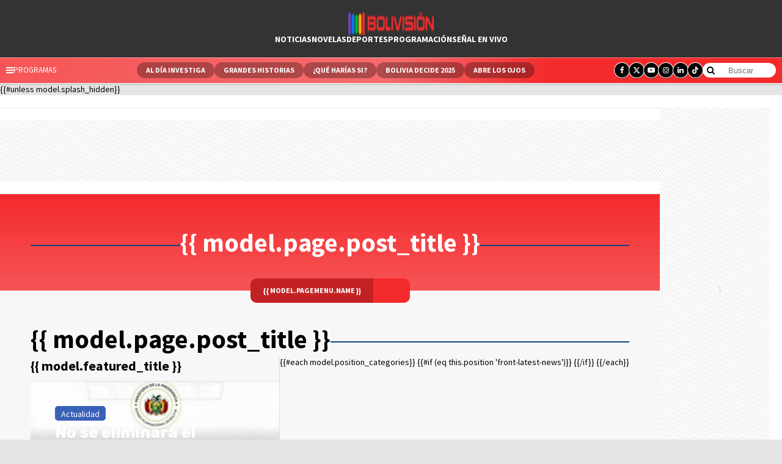

--- FILE ---
content_type: text/html; charset=UTF-8
request_url: https://www.redbolivision.tv.bo/
body_size: 40967
content:
<!DOCTYPE html><html lang="es"><head><style data-css="bootstrap.min.css">.container,.container-fluid,.container-twok,.container-xxxl,.container-xxl,.container-xl,.container-lg,.container-md,.container-sm{--bs-gutter-x: 20px;--bs-gutter-y: 0;width:100%;padding-right:calc(var(--bs-gutter-x)*.5);padding-left:calc(var(--bs-gutter-x)*.5);margin-right:auto;margin-left:auto}@media(min-width: 576px){.container-sm,.container{max-width:540px}}@media(min-width: 768px){.container-md,.container-sm,.container{max-width:100%}}@media(min-width: 992px){.container-lg,.container-md,.container-sm,.container{max-width:960px}}@media(min-width: 1200px){.container-xl,.container-lg,.container-md,.container-sm,.container{max-width:1140px}}@media(min-width: 1400px){.container-xxl,.container-xl,.container-lg,.container-md,.container-sm,.container{max-width:1110px}}@media(min-width: 1600px){.container-xxxl,.container-xxl,.container-xl,.container-lg,.container-md,.container-sm,.container{max-width:1280px}}@media(min-width: 2000px){.container-twok,.container-xxxl,.container-xxl,.container-xl,.container-lg,.container-md,.container-sm,.container{max-width:1400px}}:root{--bs-breakpoint-xs: 0;--bs-breakpoint-sm: 576px;--bs-breakpoint-md: 768px;--bs-breakpoint-lg: 992px;--bs-breakpoint-xl: 1200px;--bs-breakpoint-xxl: 1400px;--bs-breakpoint-xxxl: 1600px;--bs-breakpoint-twok: 2000px}.row{--bs-gutter-x: 20px;--bs-gutter-y: 0;display:flex;flex-wrap:wrap;margin-top:calc(-1*var(--bs-gutter-y));margin-right:calc(-0.5*var(--bs-gutter-x));margin-left:calc(-0.5*var(--bs-gutter-x))}.row>*{flex-shrink:0;width:100%;max-width:100%;padding-right:calc(var(--bs-gutter-x)*.5);padding-left:calc(var(--bs-gutter-x)*.5);margin-top:var(--bs-gutter-y)}.col{flex:1 0 0%}.row-cols-auto>*{flex:0 0 auto;width:auto}.row-cols-1>*{flex:0 0 auto;width:100%}.row-cols-2>*{flex:0 0 auto;width:50%}.row-cols-3>*{flex:0 0 auto;width:33.33333333%}.row-cols-4>*{flex:0 0 auto;width:25%}.row-cols-5>*{flex:0 0 auto;width:20%}.row-cols-6>*{flex:0 0 auto;width:16.66666667%}.col-auto{flex:0 0 auto;width:auto}.col-1{flex:0 0 auto;width:8.33333333%}.col-2{flex:0 0 auto;width:16.66666667%}.col-3{flex:0 0 auto;width:25%}.col-4{flex:0 0 auto;width:33.33333333%}.col-5{flex:0 0 auto;width:41.66666667%}.col-6{flex:0 0 auto;width:50%}.col-7{flex:0 0 auto;width:58.33333333%}.col-8{flex:0 0 auto;width:66.66666667%}.col-9{flex:0 0 auto;width:75%}.col-10{flex:0 0 auto;width:83.33333333%}.col-11{flex:0 0 auto;width:91.66666667%}.col-12{flex:0 0 auto;width:100%}.g-0,.gx-0{--bs-gutter-x: 0}.g-0,.gy-0{--bs-gutter-y: 0}.g-1,.gx-1{--bs-gutter-x: 10px}.g-1,.gy-1{--bs-gutter-y: 10px}.g-2,.gx-2{--bs-gutter-x: 20px}.g-2,.gy-2{--bs-gutter-y: 20px}.g-3,.gx-3{--bs-gutter-x: 30px}.g-3,.gy-3{--bs-gutter-y: 30px}.gap-0,.gapx-0{--bs-gap-x: 0;grid-column-gap:0 !important;grid-gap:0 !important}.gap-0,.gapy-0{--bs-gap-y: 0;grid-row-gap:0 !important;grid-gap:0 !important}.gap-1,.gapx-1{--bs-gap-x: 10px;grid-column-gap:10px !important;grid-gap:10px !important}.gap-1,.gapy-1{--bs-gap-y: 10px;grid-row-gap:10px !important;grid-gap:10px !important}.gap-2,.gapx-2{--bs-gap-x: 20px;grid-column-gap:20px !important;grid-gap:20px !important}.gap-2,.gapy-2{--bs-gap-y: 20px;grid-row-gap:20px !important;grid-gap:20px !important}.gap-3,.gapx-3{--bs-gap-x: 30px;grid-column-gap:30px !important;grid-gap:30px !important}.gap-3,.gapy-3{--bs-gap-y: 30px;grid-row-gap:30px !important;grid-gap:30px !important}@media(min-width: 576px){.col-sm{flex:1 0 0%}.row-cols-sm-auto>*{flex:0 0 auto;width:auto}.row-cols-sm-1>*{flex:0 0 auto;width:100%}.row-cols-sm-2>*{flex:0 0 auto;width:50%}.row-cols-sm-3>*{flex:0 0 auto;width:33.33333333%}.row-cols-sm-4>*{flex:0 0 auto;width:25%}.row-cols-sm-5>*{flex:0 0 auto;width:20%}.row-cols-sm-6>*{flex:0 0 auto;width:16.66666667%}.col-sm-auto{flex:0 0 auto;width:auto}.col-sm-1{flex:0 0 auto;width:8.33333333%}.col-sm-2{flex:0 0 auto;width:16.66666667%}.col-sm-3{flex:0 0 auto;width:25%}.col-sm-4{flex:0 0 auto;width:33.33333333%}.col-sm-5{flex:0 0 auto;width:41.66666667%}.col-sm-6{flex:0 0 auto;width:50%}.col-sm-7{flex:0 0 auto;width:58.33333333%}.col-sm-8{flex:0 0 auto;width:66.66666667%}.col-sm-9{flex:0 0 auto;width:75%}.col-sm-10{flex:0 0 auto;width:83.33333333%}.col-sm-11{flex:0 0 auto;width:91.66666667%}.col-sm-12{flex:0 0 auto;width:100%}.g-sm-0,.gx-sm-0{--bs-gutter-x: 0}.g-sm-0,.gy-sm-0{--bs-gutter-y: 0}.g-sm-1,.gx-sm-1{--bs-gutter-x: 10px}.g-sm-1,.gy-sm-1{--bs-gutter-y: 10px}.g-sm-2,.gx-sm-2{--bs-gutter-x: 20px}.g-sm-2,.gy-sm-2{--bs-gutter-y: 20px}.g-sm-3,.gx-sm-3{--bs-gutter-x: 30px}.g-sm-3,.gy-sm-3{--bs-gutter-y: 30px}.gap-sm-0,.gapx-sm-0{--bs-gap-x: 0;grid-column-gap:0 !important;grid-gap:0 !important}.gap-sm-0,.gapy-sm-0{--bs-gap-y: 0;grid-row-gap:0 !important;grid-gap:0 !important}.gap-sm-1,.gapx-sm-1{--bs-gap-x: 10px;grid-column-gap:10px !important;grid-gap:10px !important}.gap-sm-1,.gapy-sm-1{--bs-gap-y: 10px;grid-row-gap:10px !important;grid-gap:10px !important}.gap-sm-2,.gapx-sm-2{--bs-gap-x: 20px;grid-column-gap:20px !important;grid-gap:20px !important}.gap-sm-2,.gapy-sm-2{--bs-gap-y: 20px;grid-row-gap:20px !important;grid-gap:20px !important}.gap-sm-3,.gapx-sm-3{--bs-gap-x: 30px;grid-column-gap:30px !important;grid-gap:30px !important}.gap-sm-3,.gapy-sm-3{--bs-gap-y: 30px;grid-row-gap:30px !important;grid-gap:30px !important}}@media(min-width: 768px){.col-md{flex:1 0 0%}.row-cols-md-auto>*{flex:0 0 auto;width:auto}.row-cols-md-1>*{flex:0 0 auto;width:100%}.row-cols-md-2>*{flex:0 0 auto;width:50%}.row-cols-md-3>*{flex:0 0 auto;width:33.33333333%}.row-cols-md-4>*{flex:0 0 auto;width:25%}.row-cols-md-5>*{flex:0 0 auto;width:20%}.row-cols-md-6>*{flex:0 0 auto;width:16.66666667%}.col-md-auto{flex:0 0 auto;width:auto}.col-md-1{flex:0 0 auto;width:8.33333333%}.col-md-2{flex:0 0 auto;width:16.66666667%}.col-md-3{flex:0 0 auto;width:25%}.col-md-4{flex:0 0 auto;width:33.33333333%}.col-md-5{flex:0 0 auto;width:41.66666667%}.col-md-6{flex:0 0 auto;width:50%}.col-md-7{flex:0 0 auto;width:58.33333333%}.col-md-8{flex:0 0 auto;width:66.66666667%}.col-md-9{flex:0 0 auto;width:75%}.col-md-10{flex:0 0 auto;width:83.33333333%}.col-md-11{flex:0 0 auto;width:91.66666667%}.col-md-12{flex:0 0 auto;width:100%}.g-md-0,.gx-md-0{--bs-gutter-x: 0}.g-md-0,.gy-md-0{--bs-gutter-y: 0}.g-md-1,.gx-md-1{--bs-gutter-x: 10px}.g-md-1,.gy-md-1{--bs-gutter-y: 10px}.g-md-2,.gx-md-2{--bs-gutter-x: 20px}.g-md-2,.gy-md-2{--bs-gutter-y: 20px}.g-md-3,.gx-md-3{--bs-gutter-x: 30px}.g-md-3,.gy-md-3{--bs-gutter-y: 30px}.gap-md-0,.gapx-md-0{--bs-gap-x: 0;grid-column-gap:0 !important;grid-gap:0 !important}.gap-md-0,.gapy-md-0{--bs-gap-y: 0;grid-row-gap:0 !important;grid-gap:0 !important}.gap-md-1,.gapx-md-1{--bs-gap-x: 10px;grid-column-gap:10px !important;grid-gap:10px !important}.gap-md-1,.gapy-md-1{--bs-gap-y: 10px;grid-row-gap:10px !important;grid-gap:10px !important}.gap-md-2,.gapx-md-2{--bs-gap-x: 20px;grid-column-gap:20px !important;grid-gap:20px !important}.gap-md-2,.gapy-md-2{--bs-gap-y: 20px;grid-row-gap:20px !important;grid-gap:20px !important}.gap-md-3,.gapx-md-3{--bs-gap-x: 30px;grid-column-gap:30px !important;grid-gap:30px !important}.gap-md-3,.gapy-md-3{--bs-gap-y: 30px;grid-row-gap:30px !important;grid-gap:30px !important}}@media(min-width: 992px){.col-lg{flex:1 0 0%}.row-cols-lg-auto>*{flex:0 0 auto;width:auto}.row-cols-lg-1>*{flex:0 0 auto;width:100%}.row-cols-lg-2>*{flex:0 0 auto;width:50%}.row-cols-lg-3>*{flex:0 0 auto;width:33.33333333%}.row-cols-lg-4>*{flex:0 0 auto;width:25%}.row-cols-lg-5>*{flex:0 0 auto;width:20%}.row-cols-lg-6>*{flex:0 0 auto;width:16.66666667%}.col-lg-auto{flex:0 0 auto;width:auto}.col-lg-1{flex:0 0 auto;width:8.33333333%}.col-lg-2{flex:0 0 auto;width:16.66666667%}.col-lg-3{flex:0 0 auto;width:25%}.col-lg-4{flex:0 0 auto;width:33.33333333%}.col-lg-5{flex:0 0 auto;width:41.66666667%}.col-lg-6{flex:0 0 auto;width:50%}.col-lg-7{flex:0 0 auto;width:58.33333333%}.col-lg-8{flex:0 0 auto;width:66.66666667%}.col-lg-9{flex:0 0 auto;width:75%}.col-lg-10{flex:0 0 auto;width:83.33333333%}.col-lg-11{flex:0 0 auto;width:91.66666667%}.col-lg-12{flex:0 0 auto;width:100%}.g-lg-0,.gx-lg-0{--bs-gutter-x: 0}.g-lg-0,.gy-lg-0{--bs-gutter-y: 0}.g-lg-1,.gx-lg-1{--bs-gutter-x: 10px}.g-lg-1,.gy-lg-1{--bs-gutter-y: 10px}.g-lg-2,.gx-lg-2{--bs-gutter-x: 20px}.g-lg-2,.gy-lg-2{--bs-gutter-y: 20px}.g-lg-3,.gx-lg-3{--bs-gutter-x: 30px}.g-lg-3,.gy-lg-3{--bs-gutter-y: 30px}.gap-lg-0,.gapx-lg-0{--bs-gap-x: 0;grid-column-gap:0 !important;grid-gap:0 !important}.gap-lg-0,.gapy-lg-0{--bs-gap-y: 0;grid-row-gap:0 !important;grid-gap:0 !important}.gap-lg-1,.gapx-lg-1{--bs-gap-x: 10px;grid-column-gap:10px !important;grid-gap:10px !important}.gap-lg-1,.gapy-lg-1{--bs-gap-y: 10px;grid-row-gap:10px !important;grid-gap:10px !important}.gap-lg-2,.gapx-lg-2{--bs-gap-x: 20px;grid-column-gap:20px !important;grid-gap:20px !important}.gap-lg-2,.gapy-lg-2{--bs-gap-y: 20px;grid-row-gap:20px !important;grid-gap:20px !important}.gap-lg-3,.gapx-lg-3{--bs-gap-x: 30px;grid-column-gap:30px !important;grid-gap:30px !important}.gap-lg-3,.gapy-lg-3{--bs-gap-y: 30px;grid-row-gap:30px !important;grid-gap:30px !important}}@media(min-width: 1200px){.col-xl{flex:1 0 0%}.row-cols-xl-auto>*{flex:0 0 auto;width:auto}.row-cols-xl-1>*{flex:0 0 auto;width:100%}.row-cols-xl-2>*{flex:0 0 auto;width:50%}.row-cols-xl-3>*{flex:0 0 auto;width:33.33333333%}.row-cols-xl-4>*{flex:0 0 auto;width:25%}.row-cols-xl-5>*{flex:0 0 auto;width:20%}.row-cols-xl-6>*{flex:0 0 auto;width:16.66666667%}.col-xl-auto{flex:0 0 auto;width:auto}.col-xl-1{flex:0 0 auto;width:8.33333333%}.col-xl-2{flex:0 0 auto;width:16.66666667%}.col-xl-3{flex:0 0 auto;width:25%}.col-xl-4{flex:0 0 auto;width:33.33333333%}.col-xl-5{flex:0 0 auto;width:41.66666667%}.col-xl-6{flex:0 0 auto;width:50%}.col-xl-7{flex:0 0 auto;width:58.33333333%}.col-xl-8{flex:0 0 auto;width:66.66666667%}.col-xl-9{flex:0 0 auto;width:75%}.col-xl-10{flex:0 0 auto;width:83.33333333%}.col-xl-11{flex:0 0 auto;width:91.66666667%}.col-xl-12{flex:0 0 auto;width:100%}.g-xl-0,.gx-xl-0{--bs-gutter-x: 0}.g-xl-0,.gy-xl-0{--bs-gutter-y: 0}.g-xl-1,.gx-xl-1{--bs-gutter-x: 10px}.g-xl-1,.gy-xl-1{--bs-gutter-y: 10px}.g-xl-2,.gx-xl-2{--bs-gutter-x: 20px}.g-xl-2,.gy-xl-2{--bs-gutter-y: 20px}.g-xl-3,.gx-xl-3{--bs-gutter-x: 30px}.g-xl-3,.gy-xl-3{--bs-gutter-y: 30px}.gap-xl-0,.gapx-xl-0{--bs-gap-x: 0;grid-column-gap:0 !important;grid-gap:0 !important}.gap-xl-0,.gapy-xl-0{--bs-gap-y: 0;grid-row-gap:0 !important;grid-gap:0 !important}.gap-xl-1,.gapx-xl-1{--bs-gap-x: 10px;grid-column-gap:10px !important;grid-gap:10px !important}.gap-xl-1,.gapy-xl-1{--bs-gap-y: 10px;grid-row-gap:10px !important;grid-gap:10px !important}.gap-xl-2,.gapx-xl-2{--bs-gap-x: 20px;grid-column-gap:20px !important;grid-gap:20px !important}.gap-xl-2,.gapy-xl-2{--bs-gap-y: 20px;grid-row-gap:20px !important;grid-gap:20px !important}.gap-xl-3,.gapx-xl-3{--bs-gap-x: 30px;grid-column-gap:30px !important;grid-gap:30px !important}.gap-xl-3,.gapy-xl-3{--bs-gap-y: 30px;grid-row-gap:30px !important;grid-gap:30px !important}}@media(min-width: 1400px){.col-xxl{flex:1 0 0%}.row-cols-xxl-auto>*{flex:0 0 auto;width:auto}.row-cols-xxl-1>*{flex:0 0 auto;width:100%}.row-cols-xxl-2>*{flex:0 0 auto;width:50%}.row-cols-xxl-3>*{flex:0 0 auto;width:33.33333333%}.row-cols-xxl-4>*{flex:0 0 auto;width:25%}.row-cols-xxl-5>*{flex:0 0 auto;width:20%}.row-cols-xxl-6>*{flex:0 0 auto;width:16.66666667%}.col-xxl-auto{flex:0 0 auto;width:auto}.col-xxl-1{flex:0 0 auto;width:8.33333333%}.col-xxl-2{flex:0 0 auto;width:16.66666667%}.col-xxl-3{flex:0 0 auto;width:25%}.col-xxl-4{flex:0 0 auto;width:33.33333333%}.col-xxl-5{flex:0 0 auto;width:41.66666667%}.col-xxl-6{flex:0 0 auto;width:50%}.col-xxl-7{flex:0 0 auto;width:58.33333333%}.col-xxl-8{flex:0 0 auto;width:66.66666667%}.col-xxl-9{flex:0 0 auto;width:75%}.col-xxl-10{flex:0 0 auto;width:83.33333333%}.col-xxl-11{flex:0 0 auto;width:91.66666667%}.col-xxl-12{flex:0 0 auto;width:100%}.g-xxl-0,.gx-xxl-0{--bs-gutter-x: 0}.g-xxl-0,.gy-xxl-0{--bs-gutter-y: 0}.g-xxl-1,.gx-xxl-1{--bs-gutter-x: 10px}.g-xxl-1,.gy-xxl-1{--bs-gutter-y: 10px}.g-xxl-2,.gx-xxl-2{--bs-gutter-x: 20px}.g-xxl-2,.gy-xxl-2{--bs-gutter-y: 20px}.g-xxl-3,.gx-xxl-3{--bs-gutter-x: 30px}.g-xxl-3,.gy-xxl-3{--bs-gutter-y: 30px}.gap-xxl-0,.gapx-xxl-0{--bs-gap-x: 0;grid-column-gap:0 !important;grid-gap:0 !important}.gap-xxl-0,.gapy-xxl-0{--bs-gap-y: 0;grid-row-gap:0 !important;grid-gap:0 !important}.gap-xxl-1,.gapx-xxl-1{--bs-gap-x: 10px;grid-column-gap:10px !important;grid-gap:10px !important}.gap-xxl-1,.gapy-xxl-1{--bs-gap-y: 10px;grid-row-gap:10px !important;grid-gap:10px !important}.gap-xxl-2,.gapx-xxl-2{--bs-gap-x: 20px;grid-column-gap:20px !important;grid-gap:20px !important}.gap-xxl-2,.gapy-xxl-2{--bs-gap-y: 20px;grid-row-gap:20px !important;grid-gap:20px !important}.gap-xxl-3,.gapx-xxl-3{--bs-gap-x: 30px;grid-column-gap:30px !important;grid-gap:30px !important}.gap-xxl-3,.gapy-xxl-3{--bs-gap-y: 30px;grid-row-gap:30px !important;grid-gap:30px !important}}@media(min-width: 1600px){.col-xxxl{flex:1 0 0%}.row-cols-xxxl-auto>*{flex:0 0 auto;width:auto}.row-cols-xxxl-1>*{flex:0 0 auto;width:100%}.row-cols-xxxl-2>*{flex:0 0 auto;width:50%}.row-cols-xxxl-3>*{flex:0 0 auto;width:33.33333333%}.row-cols-xxxl-4>*{flex:0 0 auto;width:25%}.row-cols-xxxl-5>*{flex:0 0 auto;width:20%}.row-cols-xxxl-6>*{flex:0 0 auto;width:16.66666667%}.col-xxxl-auto{flex:0 0 auto;width:auto}.col-xxxl-1{flex:0 0 auto;width:8.33333333%}.col-xxxl-2{flex:0 0 auto;width:16.66666667%}.col-xxxl-3{flex:0 0 auto;width:25%}.col-xxxl-4{flex:0 0 auto;width:33.33333333%}.col-xxxl-5{flex:0 0 auto;width:41.66666667%}.col-xxxl-6{flex:0 0 auto;width:50%}.col-xxxl-7{flex:0 0 auto;width:58.33333333%}.col-xxxl-8{flex:0 0 auto;width:66.66666667%}.col-xxxl-9{flex:0 0 auto;width:75%}.col-xxxl-10{flex:0 0 auto;width:83.33333333%}.col-xxxl-11{flex:0 0 auto;width:91.66666667%}.col-xxxl-12{flex:0 0 auto;width:100%}.g-xxxl-0,.gx-xxxl-0{--bs-gutter-x: 0}.g-xxxl-0,.gy-xxxl-0{--bs-gutter-y: 0}.g-xxxl-1,.gx-xxxl-1{--bs-gutter-x: 10px}.g-xxxl-1,.gy-xxxl-1{--bs-gutter-y: 10px}.g-xxxl-2,.gx-xxxl-2{--bs-gutter-x: 20px}.g-xxxl-2,.gy-xxxl-2{--bs-gutter-y: 20px}.g-xxxl-3,.gx-xxxl-3{--bs-gutter-x: 30px}.g-xxxl-3,.gy-xxxl-3{--bs-gutter-y: 30px}.gap-xxxl-0,.gapx-xxxl-0{--bs-gap-x: 0;grid-column-gap:0 !important;grid-gap:0 !important}.gap-xxxl-0,.gapy-xxxl-0{--bs-gap-y: 0;grid-row-gap:0 !important;grid-gap:0 !important}.gap-xxxl-1,.gapx-xxxl-1{--bs-gap-x: 10px;grid-column-gap:10px !important;grid-gap:10px !important}.gap-xxxl-1,.gapy-xxxl-1{--bs-gap-y: 10px;grid-row-gap:10px !important;grid-gap:10px !important}.gap-xxxl-2,.gapx-xxxl-2{--bs-gap-x: 20px;grid-column-gap:20px !important;grid-gap:20px !important}.gap-xxxl-2,.gapy-xxxl-2{--bs-gap-y: 20px;grid-row-gap:20px !important;grid-gap:20px !important}.gap-xxxl-3,.gapx-xxxl-3{--bs-gap-x: 30px;grid-column-gap:30px !important;grid-gap:30px !important}.gap-xxxl-3,.gapy-xxxl-3{--bs-gap-y: 30px;grid-row-gap:30px !important;grid-gap:30px !important}}@media(min-width: 2000px){.col-twok{flex:1 0 0%}.row-cols-twok-auto>*{flex:0 0 auto;width:auto}.row-cols-twok-1>*{flex:0 0 auto;width:100%}.row-cols-twok-2>*{flex:0 0 auto;width:50%}.row-cols-twok-3>*{flex:0 0 auto;width:33.33333333%}.row-cols-twok-4>*{flex:0 0 auto;width:25%}.row-cols-twok-5>*{flex:0 0 auto;width:20%}.row-cols-twok-6>*{flex:0 0 auto;width:16.66666667%}.col-twok-auto{flex:0 0 auto;width:auto}.col-twok-1{flex:0 0 auto;width:8.33333333%}.col-twok-2{flex:0 0 auto;width:16.66666667%}.col-twok-3{flex:0 0 auto;width:25%}.col-twok-4{flex:0 0 auto;width:33.33333333%}.col-twok-5{flex:0 0 auto;width:41.66666667%}.col-twok-6{flex:0 0 auto;width:50%}.col-twok-7{flex:0 0 auto;width:58.33333333%}.col-twok-8{flex:0 0 auto;width:66.66666667%}.col-twok-9{flex:0 0 auto;width:75%}.col-twok-10{flex:0 0 auto;width:83.33333333%}.col-twok-11{flex:0 0 auto;width:91.66666667%}.col-twok-12{flex:0 0 auto;width:100%}.g-twok-0,.gx-twok-0{--bs-gutter-x: 0}.g-twok-0,.gy-twok-0{--bs-gutter-y: 0}.g-twok-1,.gx-twok-1{--bs-gutter-x: 10px}.g-twok-1,.gy-twok-1{--bs-gutter-y: 10px}.g-twok-2,.gx-twok-2{--bs-gutter-x: 20px}.g-twok-2,.gy-twok-2{--bs-gutter-y: 20px}.g-twok-3,.gx-twok-3{--bs-gutter-x: 30px}.g-twok-3,.gy-twok-3{--bs-gutter-y: 30px}.gap-twok-0,.gapx-twok-0{--bs-gap-x: 0;grid-column-gap:0 !important;grid-gap:0 !important}.gap-twok-0,.gapy-twok-0{--bs-gap-y: 0;grid-row-gap:0 !important;grid-gap:0 !important}.gap-twok-1,.gapx-twok-1{--bs-gap-x: 10px;grid-column-gap:10px !important;grid-gap:10px !important}.gap-twok-1,.gapy-twok-1{--bs-gap-y: 10px;grid-row-gap:10px !important;grid-gap:10px !important}.gap-twok-2,.gapx-twok-2{--bs-gap-x: 20px;grid-column-gap:20px !important;grid-gap:20px !important}.gap-twok-2,.gapy-twok-2{--bs-gap-y: 20px;grid-row-gap:20px !important;grid-gap:20px !important}.gap-twok-3,.gapx-twok-3{--bs-gap-x: 30px;grid-column-gap:30px !important;grid-gap:30px !important}.gap-twok-3,.gapy-twok-3{--bs-gap-y: 30px;grid-row-gap:30px !important;grid-gap:30px !important}}.d-block{display:block !important}.d-flex{display:flex !important}.d-none{display:none !important}.d-grid{display:grid !important}.w-25{width:25% !important}.w-50{width:50% !important}.w-75{width:75% !important}.w-100{width:100% !important}.w-auto{width:auto !important}.h-25{height:25% !important}.h-50{height:50% !important}.h-75{height:75% !important}.h-100{height:100% !important}.h-auto{height:auto !important}.flex-row{flex-direction:row !important}.flex-column{flex-direction:column !important}.flex-row-reverse{flex-direction:row-reverse !important}.flex-column-reverse{flex-direction:column-reverse !important}.flex-grow-0{flex-grow:0 !important}.flex-grow-1{flex-grow:1 !important}.justify-content-start{justify-content:flex-start !important}.justify-content-end{justify-content:flex-end !important}.justify-content-center{justify-content:center !important}.justify-content-between{justify-content:space-between !important}.align-items-start{align-items:flex-start !important}.align-items-end{align-items:flex-end !important}.align-items-center{align-items:center !important}.align-items-stretch{align-items:stretch !important}.order-0{order:0 !important}.order-1{order:1 !important}.order-2{order:2 !important}.order-3{order:3 !important}.order-4{order:4 !important}.order-5{order:5 !important}.m-0{margin:0 !important}.m-1{margin:.25rem !important}.m-2{margin:.5rem !important}.m-3{margin:1rem !important}.m-4{margin:1.5rem !important}.m-5{margin:3rem !important}.m-auto{margin:auto !important}.mx-0{margin-right:0 !important;margin-left:0 !important}.mx-1{margin-right:.25rem !important;margin-left:.25rem !important}.mx-2{margin-right:.5rem !important;margin-left:.5rem !important}.mx-3{margin-right:1rem !important;margin-left:1rem !important}.mx-4{margin-right:1.5rem !important;margin-left:1.5rem !important}.mx-5{margin-right:3rem !important;margin-left:3rem !important}.mx-auto{margin-right:auto !important;margin-left:auto !important}.my-0{margin-top:0 !important;margin-bottom:0 !important}.my-1{margin-top:.25rem !important;margin-bottom:.25rem !important}.my-2{margin-top:.5rem !important;margin-bottom:.5rem !important}.my-3{margin-top:1rem !important;margin-bottom:1rem !important}.my-4{margin-top:1.5rem !important;margin-bottom:1.5rem !important}.my-5{margin-top:3rem !important;margin-bottom:3rem !important}.my-auto{margin-top:auto !important;margin-bottom:auto !important}.mt-0{margin-top:0 !important}.mt-1{margin-top:.25rem !important}.mt-2{margin-top:.5rem !important}.mt-3{margin-top:1rem !important}.mt-4{margin-top:1.5rem !important}.mt-5{margin-top:3rem !important}.mt-auto{margin-top:auto !important}.mb-0{margin-bottom:0 !important}.mb-1{margin-bottom:.25rem !important}.mb-2{margin-bottom:.5rem !important}.mb-3{margin-bottom:1rem !important}.mb-4{margin-bottom:1.5rem !important}.mb-5{margin-bottom:3rem !important}.mb-auto{margin-bottom:auto !important}.p-0{padding:0 !important}.p-1{padding:.25rem !important}.p-2{padding:.5rem !important}.p-3{padding:1rem !important}.p-4{padding:1.5rem !important}.p-5{padding:3rem !important}.px-0{padding-right:0 !important;padding-left:0 !important}.px-1{padding-right:.25rem !important;padding-left:.25rem !important}.px-2{padding-right:.5rem !important;padding-left:.5rem !important}.px-3{padding-right:1rem !important;padding-left:1rem !important}.px-4{padding-right:1.5rem !important;padding-left:1.5rem !important}.px-5{padding-right:3rem !important;padding-left:3rem !important}.py-0{padding-top:0 !important;padding-bottom:0 !important}.py-1{padding-top:.25rem !important;padding-bottom:.25rem !important}.py-2{padding-top:.5rem !important;padding-bottom:.5rem !important}.py-3{padding-top:1rem !important;padding-bottom:1rem !important}.py-4{padding-top:1.5rem !important;padding-bottom:1.5rem !important}.py-5{padding-top:3rem !important;padding-bottom:3rem !important}.pt-0{padding-top:0 !important}.pt-1{padding-top:.25rem !important}.pt-2{padding-top:.5rem !important}.pt-3{padding-top:1rem !important}.pt-4{padding-top:1.5rem !important}.pt-5{padding-top:3rem !important}.pb-0{padding-bottom:0 !important}.pb-1{padding-bottom:.25rem !important}.pb-2{padding-bottom:.5rem !important}.pb-3{padding-bottom:1rem !important}.pb-4{padding-bottom:1.5rem !important}.pb-5{padding-bottom:3rem !important}@media(min-width: 576px){.d-sm-block{display:block !important}.d-sm-flex{display:flex !important}.d-sm-none{display:none !important}.d-sm-grid{display:grid !important}.flex-sm-row{flex-direction:row !important}.flex-sm-column{flex-direction:column !important}.flex-sm-row-reverse{flex-direction:row-reverse !important}.flex-sm-column-reverse{flex-direction:column-reverse !important}.flex-sm-grow-0{flex-grow:0 !important}.flex-sm-grow-1{flex-grow:1 !important}.justify-content-sm-start{justify-content:flex-start !important}.justify-content-sm-end{justify-content:flex-end !important}.justify-content-sm-center{justify-content:center !important}.justify-content-sm-between{justify-content:space-between !important}.align-items-sm-start{align-items:flex-start !important}.align-items-sm-end{align-items:flex-end !important}.align-items-sm-center{align-items:center !important}.align-items-sm-stretch{align-items:stretch !important}.order-sm-0{order:0 !important}.order-sm-1{order:1 !important}.order-sm-2{order:2 !important}.order-sm-3{order:3 !important}.order-sm-4{order:4 !important}.order-sm-5{order:5 !important}.m-sm-0{margin:0 !important}.m-sm-1{margin:.25rem !important}.m-sm-2{margin:.5rem !important}.m-sm-3{margin:1rem !important}.m-sm-4{margin:1.5rem !important}.m-sm-5{margin:3rem !important}.m-sm-auto{margin:auto !important}.mx-sm-0{margin-right:0 !important;margin-left:0 !important}.mx-sm-1{margin-right:.25rem !important;margin-left:.25rem !important}.mx-sm-2{margin-right:.5rem !important;margin-left:.5rem !important}.mx-sm-3{margin-right:1rem !important;margin-left:1rem !important}.mx-sm-4{margin-right:1.5rem !important;margin-left:1.5rem !important}.mx-sm-5{margin-right:3rem !important;margin-left:3rem !important}.mx-sm-auto{margin-right:auto !important;margin-left:auto !important}.my-sm-0{margin-top:0 !important;margin-bottom:0 !important}.my-sm-1{margin-top:.25rem !important;margin-bottom:.25rem !important}.my-sm-2{margin-top:.5rem !important;margin-bottom:.5rem !important}.my-sm-3{margin-top:1rem !important;margin-bottom:1rem !important}.my-sm-4{margin-top:1.5rem !important;margin-bottom:1.5rem !important}.my-sm-5{margin-top:3rem !important;margin-bottom:3rem !important}.my-sm-auto{margin-top:auto !important;margin-bottom:auto !important}.mt-sm-0{margin-top:0 !important}.mt-sm-1{margin-top:.25rem !important}.mt-sm-2{margin-top:.5rem !important}.mt-sm-3{margin-top:1rem !important}.mt-sm-4{margin-top:1.5rem !important}.mt-sm-5{margin-top:3rem !important}.mt-sm-auto{margin-top:auto !important}.mb-sm-0{margin-bottom:0 !important}.mb-sm-1{margin-bottom:.25rem !important}.mb-sm-2{margin-bottom:.5rem !important}.mb-sm-3{margin-bottom:1rem !important}.mb-sm-4{margin-bottom:1.5rem !important}.mb-sm-5{margin-bottom:3rem !important}.mb-sm-auto{margin-bottom:auto !important}.p-sm-0{padding:0 !important}.p-sm-1{padding:.25rem !important}.p-sm-2{padding:.5rem !important}.p-sm-3{padding:1rem !important}.p-sm-4{padding:1.5rem !important}.p-sm-5{padding:3rem !important}.px-sm-0{padding-right:0 !important;padding-left:0 !important}.px-sm-1{padding-right:.25rem !important;padding-left:.25rem !important}.px-sm-2{padding-right:.5rem !important;padding-left:.5rem !important}.px-sm-3{padding-right:1rem !important;padding-left:1rem !important}.px-sm-4{padding-right:1.5rem !important;padding-left:1.5rem !important}.px-sm-5{padding-right:3rem !important;padding-left:3rem !important}.py-sm-0{padding-top:0 !important;padding-bottom:0 !important}.py-sm-1{padding-top:.25rem !important;padding-bottom:.25rem !important}.py-sm-2{padding-top:.5rem !important;padding-bottom:.5rem !important}.py-sm-3{padding-top:1rem !important;padding-bottom:1rem !important}.py-sm-4{padding-top:1.5rem !important;padding-bottom:1.5rem !important}.py-sm-5{padding-top:3rem !important;padding-bottom:3rem !important}.pt-sm-0{padding-top:0 !important}.pt-sm-1{padding-top:.25rem !important}.pt-sm-2{padding-top:.5rem !important}.pt-sm-3{padding-top:1rem !important}.pt-sm-4{padding-top:1.5rem !important}.pt-sm-5{padding-top:3rem !important}.pb-sm-0{padding-bottom:0 !important}.pb-sm-1{padding-bottom:.25rem !important}.pb-sm-2{padding-bottom:.5rem !important}.pb-sm-3{padding-bottom:1rem !important}.pb-sm-4{padding-bottom:1.5rem !important}.pb-sm-5{padding-bottom:3rem !important}}@media(min-width: 768px){.d-md-block{display:block !important}.d-md-flex{display:flex !important}.d-md-none{display:none !important}.d-md-grid{display:grid !important}.flex-md-row{flex-direction:row !important}.flex-md-column{flex-direction:column !important}.flex-md-row-reverse{flex-direction:row-reverse !important}.flex-md-column-reverse{flex-direction:column-reverse !important}.flex-md-grow-0{flex-grow:0 !important}.flex-md-grow-1{flex-grow:1 !important}.justify-content-md-start{justify-content:flex-start !important}.justify-content-md-end{justify-content:flex-end !important}.justify-content-md-center{justify-content:center !important}.justify-content-md-between{justify-content:space-between !important}.align-items-md-start{align-items:flex-start !important}.align-items-md-end{align-items:flex-end !important}.align-items-md-center{align-items:center !important}.align-items-md-stretch{align-items:stretch !important}.order-md-0{order:0 !important}.order-md-1{order:1 !important}.order-md-2{order:2 !important}.order-md-3{order:3 !important}.order-md-4{order:4 !important}.order-md-5{order:5 !important}.m-md-0{margin:0 !important}.m-md-1{margin:.25rem !important}.m-md-2{margin:.5rem !important}.m-md-3{margin:1rem !important}.m-md-4{margin:1.5rem !important}.m-md-5{margin:3rem !important}.m-md-auto{margin:auto !important}.mx-md-0{margin-right:0 !important;margin-left:0 !important}.mx-md-1{margin-right:.25rem !important;margin-left:.25rem !important}.mx-md-2{margin-right:.5rem !important;margin-left:.5rem !important}.mx-md-3{margin-right:1rem !important;margin-left:1rem !important}.mx-md-4{margin-right:1.5rem !important;margin-left:1.5rem !important}.mx-md-5{margin-right:3rem !important;margin-left:3rem !important}.mx-md-auto{margin-right:auto !important;margin-left:auto !important}.my-md-0{margin-top:0 !important;margin-bottom:0 !important}.my-md-1{margin-top:.25rem !important;margin-bottom:.25rem !important}.my-md-2{margin-top:.5rem !important;margin-bottom:.5rem !important}.my-md-3{margin-top:1rem !important;margin-bottom:1rem !important}.my-md-4{margin-top:1.5rem !important;margin-bottom:1.5rem !important}.my-md-5{margin-top:3rem !important;margin-bottom:3rem !important}.my-md-auto{margin-top:auto !important;margin-bottom:auto !important}.mt-md-0{margin-top:0 !important}.mt-md-1{margin-top:.25rem !important}.mt-md-2{margin-top:.5rem !important}.mt-md-3{margin-top:1rem !important}.mt-md-4{margin-top:1.5rem !important}.mt-md-5{margin-top:3rem !important}.mt-md-auto{margin-top:auto !important}.mb-md-0{margin-bottom:0 !important}.mb-md-1{margin-bottom:.25rem !important}.mb-md-2{margin-bottom:.5rem !important}.mb-md-3{margin-bottom:1rem !important}.mb-md-4{margin-bottom:1.5rem !important}.mb-md-5{margin-bottom:3rem !important}.mb-md-auto{margin-bottom:auto !important}.p-md-0{padding:0 !important}.p-md-1{padding:.25rem !important}.p-md-2{padding:.5rem !important}.p-md-3{padding:1rem !important}.p-md-4{padding:1.5rem !important}.p-md-5{padding:3rem !important}.px-md-0{padding-right:0 !important;padding-left:0 !important}.px-md-1{padding-right:.25rem !important;padding-left:.25rem !important}.px-md-2{padding-right:.5rem !important;padding-left:.5rem !important}.px-md-3{padding-right:1rem !important;padding-left:1rem !important}.px-md-4{padding-right:1.5rem !important;padding-left:1.5rem !important}.px-md-5{padding-right:3rem !important;padding-left:3rem !important}.py-md-0{padding-top:0 !important;padding-bottom:0 !important}.py-md-1{padding-top:.25rem !important;padding-bottom:.25rem !important}.py-md-2{padding-top:.5rem !important;padding-bottom:.5rem !important}.py-md-3{padding-top:1rem !important;padding-bottom:1rem !important}.py-md-4{padding-top:1.5rem !important;padding-bottom:1.5rem !important}.py-md-5{padding-top:3rem !important;padding-bottom:3rem !important}.pt-md-0{padding-top:0 !important}.pt-md-1{padding-top:.25rem !important}.pt-md-2{padding-top:.5rem !important}.pt-md-3{padding-top:1rem !important}.pt-md-4{padding-top:1.5rem !important}.pt-md-5{padding-top:3rem !important}.pb-md-0{padding-bottom:0 !important}.pb-md-1{padding-bottom:.25rem !important}.pb-md-2{padding-bottom:.5rem !important}.pb-md-3{padding-bottom:1rem !important}.pb-md-4{padding-bottom:1.5rem !important}.pb-md-5{padding-bottom:3rem !important}}@media(min-width: 992px){.d-lg-block{display:block !important}.d-lg-flex{display:flex !important}.d-lg-none{display:none !important}.d-lg-grid{display:grid !important}.flex-lg-row{flex-direction:row !important}.flex-lg-column{flex-direction:column !important}.flex-lg-row-reverse{flex-direction:row-reverse !important}.flex-lg-column-reverse{flex-direction:column-reverse !important}.flex-lg-grow-0{flex-grow:0 !important}.flex-lg-grow-1{flex-grow:1 !important}.justify-content-lg-start{justify-content:flex-start !important}.justify-content-lg-end{justify-content:flex-end !important}.justify-content-lg-center{justify-content:center !important}.justify-content-lg-between{justify-content:space-between !important}.align-items-lg-start{align-items:flex-start !important}.align-items-lg-end{align-items:flex-end !important}.align-items-lg-center{align-items:center !important}.align-items-lg-stretch{align-items:stretch !important}.order-lg-0{order:0 !important}.order-lg-1{order:1 !important}.order-lg-2{order:2 !important}.order-lg-3{order:3 !important}.order-lg-4{order:4 !important}.order-lg-5{order:5 !important}.m-lg-0{margin:0 !important}.m-lg-1{margin:.25rem !important}.m-lg-2{margin:.5rem !important}.m-lg-3{margin:1rem !important}.m-lg-4{margin:1.5rem !important}.m-lg-5{margin:3rem !important}.m-lg-auto{margin:auto !important}.mx-lg-0{margin-right:0 !important;margin-left:0 !important}.mx-lg-1{margin-right:.25rem !important;margin-left:.25rem !important}.mx-lg-2{margin-right:.5rem !important;margin-left:.5rem !important}.mx-lg-3{margin-right:1rem !important;margin-left:1rem !important}.mx-lg-4{margin-right:1.5rem !important;margin-left:1.5rem !important}.mx-lg-5{margin-right:3rem !important;margin-left:3rem !important}.mx-lg-auto{margin-right:auto !important;margin-left:auto !important}.my-lg-0{margin-top:0 !important;margin-bottom:0 !important}.my-lg-1{margin-top:.25rem !important;margin-bottom:.25rem !important}.my-lg-2{margin-top:.5rem !important;margin-bottom:.5rem !important}.my-lg-3{margin-top:1rem !important;margin-bottom:1rem !important}.my-lg-4{margin-top:1.5rem !important;margin-bottom:1.5rem !important}.my-lg-5{margin-top:3rem !important;margin-bottom:3rem !important}.my-lg-auto{margin-top:auto !important;margin-bottom:auto !important}.mt-lg-0{margin-top:0 !important}.mt-lg-1{margin-top:.25rem !important}.mt-lg-2{margin-top:.5rem !important}.mt-lg-3{margin-top:1rem !important}.mt-lg-4{margin-top:1.5rem !important}.mt-lg-5{margin-top:3rem !important}.mt-lg-auto{margin-top:auto !important}.mb-lg-0{margin-bottom:0 !important}.mb-lg-1{margin-bottom:.25rem !important}.mb-lg-2{margin-bottom:.5rem !important}.mb-lg-3{margin-bottom:1rem !important}.mb-lg-4{margin-bottom:1.5rem !important}.mb-lg-5{margin-bottom:3rem !important}.mb-lg-auto{margin-bottom:auto !important}.p-lg-0{padding:0 !important}.p-lg-1{padding:.25rem !important}.p-lg-2{padding:.5rem !important}.p-lg-3{padding:1rem !important}.p-lg-4{padding:1.5rem !important}.p-lg-5{padding:3rem !important}.px-lg-0{padding-right:0 !important;padding-left:0 !important}.px-lg-1{padding-right:.25rem !important;padding-left:.25rem !important}.px-lg-2{padding-right:.5rem !important;padding-left:.5rem !important}.px-lg-3{padding-right:1rem !important;padding-left:1rem !important}.px-lg-4{padding-right:1.5rem !important;padding-left:1.5rem !important}.px-lg-5{padding-right:3rem !important;padding-left:3rem !important}.py-lg-0{padding-top:0 !important;padding-bottom:0 !important}.py-lg-1{padding-top:.25rem !important;padding-bottom:.25rem !important}.py-lg-2{padding-top:.5rem !important;padding-bottom:.5rem !important}.py-lg-3{padding-top:1rem !important;padding-bottom:1rem !important}.py-lg-4{padding-top:1.5rem !important;padding-bottom:1.5rem !important}.py-lg-5{padding-top:3rem !important;padding-bottom:3rem !important}.pt-lg-0{padding-top:0 !important}.pt-lg-1{padding-top:.25rem !important}.pt-lg-2{padding-top:.5rem !important}.pt-lg-3{padding-top:1rem !important}.pt-lg-4{padding-top:1.5rem !important}.pt-lg-5{padding-top:3rem !important}.pb-lg-0{padding-bottom:0 !important}.pb-lg-1{padding-bottom:.25rem !important}.pb-lg-2{padding-bottom:.5rem !important}.pb-lg-3{padding-bottom:1rem !important}.pb-lg-4{padding-bottom:1.5rem !important}.pb-lg-5{padding-bottom:3rem !important}}@media(min-width: 1200px){.d-xl-block{display:block !important}.d-xl-flex{display:flex !important}.d-xl-none{display:none !important}.d-xl-grid{display:grid !important}.flex-xl-row{flex-direction:row !important}.flex-xl-column{flex-direction:column !important}.flex-xl-row-reverse{flex-direction:row-reverse !important}.flex-xl-column-reverse{flex-direction:column-reverse !important}.flex-xl-grow-0{flex-grow:0 !important}.flex-xl-grow-1{flex-grow:1 !important}.justify-content-xl-start{justify-content:flex-start !important}.justify-content-xl-end{justify-content:flex-end !important}.justify-content-xl-center{justify-content:center !important}.justify-content-xl-between{justify-content:space-between !important}.align-items-xl-start{align-items:flex-start !important}.align-items-xl-end{align-items:flex-end !important}.align-items-xl-center{align-items:center !important}.align-items-xl-stretch{align-items:stretch !important}.order-xl-0{order:0 !important}.order-xl-1{order:1 !important}.order-xl-2{order:2 !important}.order-xl-3{order:3 !important}.order-xl-4{order:4 !important}.order-xl-5{order:5 !important}.m-xl-0{margin:0 !important}.m-xl-1{margin:.25rem !important}.m-xl-2{margin:.5rem !important}.m-xl-3{margin:1rem !important}.m-xl-4{margin:1.5rem !important}.m-xl-5{margin:3rem !important}.m-xl-auto{margin:auto !important}.mx-xl-0{margin-right:0 !important;margin-left:0 !important}.mx-xl-1{margin-right:.25rem !important;margin-left:.25rem !important}.mx-xl-2{margin-right:.5rem !important;margin-left:.5rem !important}.mx-xl-3{margin-right:1rem !important;margin-left:1rem !important}.mx-xl-4{margin-right:1.5rem !important;margin-left:1.5rem !important}.mx-xl-5{margin-right:3rem !important;margin-left:3rem !important}.mx-xl-auto{margin-right:auto !important;margin-left:auto !important}.my-xl-0{margin-top:0 !important;margin-bottom:0 !important}.my-xl-1{margin-top:.25rem !important;margin-bottom:.25rem !important}.my-xl-2{margin-top:.5rem !important;margin-bottom:.5rem !important}.my-xl-3{margin-top:1rem !important;margin-bottom:1rem !important}.my-xl-4{margin-top:1.5rem !important;margin-bottom:1.5rem !important}.my-xl-5{margin-top:3rem !important;margin-bottom:3rem !important}.my-xl-auto{margin-top:auto !important;margin-bottom:auto !important}.mt-xl-0{margin-top:0 !important}.mt-xl-1{margin-top:.25rem !important}.mt-xl-2{margin-top:.5rem !important}.mt-xl-3{margin-top:1rem !important}.mt-xl-4{margin-top:1.5rem !important}.mt-xl-5{margin-top:3rem !important}.mt-xl-auto{margin-top:auto !important}.mb-xl-0{margin-bottom:0 !important}.mb-xl-1{margin-bottom:.25rem !important}.mb-xl-2{margin-bottom:.5rem !important}.mb-xl-3{margin-bottom:1rem !important}.mb-xl-4{margin-bottom:1.5rem !important}.mb-xl-5{margin-bottom:3rem !important}.mb-xl-auto{margin-bottom:auto !important}.p-xl-0{padding:0 !important}.p-xl-1{padding:.25rem !important}.p-xl-2{padding:.5rem !important}.p-xl-3{padding:1rem !important}.p-xl-4{padding:1.5rem !important}.p-xl-5{padding:3rem !important}.px-xl-0{padding-right:0 !important;padding-left:0 !important}.px-xl-1{padding-right:.25rem !important;padding-left:.25rem !important}.px-xl-2{padding-right:.5rem !important;padding-left:.5rem !important}.px-xl-3{padding-right:1rem !important;padding-left:1rem !important}.px-xl-4{padding-right:1.5rem !important;padding-left:1.5rem !important}.px-xl-5{padding-right:3rem !important;padding-left:3rem !important}.py-xl-0{padding-top:0 !important;padding-bottom:0 !important}.py-xl-1{padding-top:.25rem !important;padding-bottom:.25rem !important}.py-xl-2{padding-top:.5rem !important;padding-bottom:.5rem !important}.py-xl-3{padding-top:1rem !important;padding-bottom:1rem !important}.py-xl-4{padding-top:1.5rem !important;padding-bottom:1.5rem !important}.py-xl-5{padding-top:3rem !important;padding-bottom:3rem !important}.pt-xl-0{padding-top:0 !important}.pt-xl-1{padding-top:.25rem !important}.pt-xl-2{padding-top:.5rem !important}.pt-xl-3{padding-top:1rem !important}.pt-xl-4{padding-top:1.5rem !important}.pt-xl-5{padding-top:3rem !important}.pb-xl-0{padding-bottom:0 !important}.pb-xl-1{padding-bottom:.25rem !important}.pb-xl-2{padding-bottom:.5rem !important}.pb-xl-3{padding-bottom:1rem !important}.pb-xl-4{padding-bottom:1.5rem !important}.pb-xl-5{padding-bottom:3rem !important}}@media(min-width: 1400px){.d-xxl-block{display:block !important}.d-xxl-flex{display:flex !important}.d-xxl-none{display:none !important}.d-xxl-grid{display:grid !important}.flex-xxl-row{flex-direction:row !important}.flex-xxl-column{flex-direction:column !important}.flex-xxl-row-reverse{flex-direction:row-reverse !important}.flex-xxl-column-reverse{flex-direction:column-reverse !important}.flex-xxl-grow-0{flex-grow:0 !important}.flex-xxl-grow-1{flex-grow:1 !important}.justify-content-xxl-start{justify-content:flex-start !important}.justify-content-xxl-end{justify-content:flex-end !important}.justify-content-xxl-center{justify-content:center !important}.justify-content-xxl-between{justify-content:space-between !important}.align-items-xxl-start{align-items:flex-start !important}.align-items-xxl-end{align-items:flex-end !important}.align-items-xxl-center{align-items:center !important}.align-items-xxl-stretch{align-items:stretch !important}.order-xxl-0{order:0 !important}.order-xxl-1{order:1 !important}.order-xxl-2{order:2 !important}.order-xxl-3{order:3 !important}.order-xxl-4{order:4 !important}.order-xxl-5{order:5 !important}.m-xxl-0{margin:0 !important}.m-xxl-1{margin:.25rem !important}.m-xxl-2{margin:.5rem !important}.m-xxl-3{margin:1rem !important}.m-xxl-4{margin:1.5rem !important}.m-xxl-5{margin:3rem !important}.m-xxl-auto{margin:auto !important}.mx-xxl-0{margin-right:0 !important;margin-left:0 !important}.mx-xxl-1{margin-right:.25rem !important;margin-left:.25rem !important}.mx-xxl-2{margin-right:.5rem !important;margin-left:.5rem !important}.mx-xxl-3{margin-right:1rem !important;margin-left:1rem !important}.mx-xxl-4{margin-right:1.5rem !important;margin-left:1.5rem !important}.mx-xxl-5{margin-right:3rem !important;margin-left:3rem !important}.mx-xxl-auto{margin-right:auto !important;margin-left:auto !important}.my-xxl-0{margin-top:0 !important;margin-bottom:0 !important}.my-xxl-1{margin-top:.25rem !important;margin-bottom:.25rem !important}.my-xxl-2{margin-top:.5rem !important;margin-bottom:.5rem !important}.my-xxl-3{margin-top:1rem !important;margin-bottom:1rem !important}.my-xxl-4{margin-top:1.5rem !important;margin-bottom:1.5rem !important}.my-xxl-5{margin-top:3rem !important;margin-bottom:3rem !important}.my-xxl-auto{margin-top:auto !important;margin-bottom:auto !important}.mt-xxl-0{margin-top:0 !important}.mt-xxl-1{margin-top:.25rem !important}.mt-xxl-2{margin-top:.5rem !important}.mt-xxl-3{margin-top:1rem !important}.mt-xxl-4{margin-top:1.5rem !important}.mt-xxl-5{margin-top:3rem !important}.mt-xxl-auto{margin-top:auto !important}.mb-xxl-0{margin-bottom:0 !important}.mb-xxl-1{margin-bottom:.25rem !important}.mb-xxl-2{margin-bottom:.5rem !important}.mb-xxl-3{margin-bottom:1rem !important}.mb-xxl-4{margin-bottom:1.5rem !important}.mb-xxl-5{margin-bottom:3rem !important}.mb-xxl-auto{margin-bottom:auto !important}.p-xxl-0{padding:0 !important}.p-xxl-1{padding:.25rem !important}.p-xxl-2{padding:.5rem !important}.p-xxl-3{padding:1rem !important}.p-xxl-4{padding:1.5rem !important}.p-xxl-5{padding:3rem !important}.px-xxl-0{padding-right:0 !important;padding-left:0 !important}.px-xxl-1{padding-right:.25rem !important;padding-left:.25rem !important}.px-xxl-2{padding-right:.5rem !important;padding-left:.5rem !important}.px-xxl-3{padding-right:1rem !important;padding-left:1rem !important}.px-xxl-4{padding-right:1.5rem !important;padding-left:1.5rem !important}.px-xxl-5{padding-right:3rem !important;padding-left:3rem !important}.py-xxl-0{padding-top:0 !important;padding-bottom:0 !important}.py-xxl-1{padding-top:.25rem !important;padding-bottom:.25rem !important}.py-xxl-2{padding-top:.5rem !important;padding-bottom:.5rem !important}.py-xxl-3{padding-top:1rem !important;padding-bottom:1rem !important}.py-xxl-4{padding-top:1.5rem !important;padding-bottom:1.5rem !important}.py-xxl-5{padding-top:3rem !important;padding-bottom:3rem !important}.pt-xxl-0{padding-top:0 !important}.pt-xxl-1{padding-top:.25rem !important}.pt-xxl-2{padding-top:.5rem !important}.pt-xxl-3{padding-top:1rem !important}.pt-xxl-4{padding-top:1.5rem !important}.pt-xxl-5{padding-top:3rem !important}.pb-xxl-0{padding-bottom:0 !important}.pb-xxl-1{padding-bottom:.25rem !important}.pb-xxl-2{padding-bottom:.5rem !important}.pb-xxl-3{padding-bottom:1rem !important}.pb-xxl-4{padding-bottom:1.5rem !important}.pb-xxl-5{padding-bottom:3rem !important}}@media(min-width: 1600px){.d-xxxl-block{display:block !important}.d-xxxl-flex{display:flex !important}.d-xxxl-none{display:none !important}.d-xxxl-grid{display:grid !important}.flex-xxxl-row{flex-direction:row !important}.flex-xxxl-column{flex-direction:column !important}.flex-xxxl-row-reverse{flex-direction:row-reverse !important}.flex-xxxl-column-reverse{flex-direction:column-reverse !important}.flex-xxxl-grow-0{flex-grow:0 !important}.flex-xxxl-grow-1{flex-grow:1 !important}.justify-content-xxxl-start{justify-content:flex-start !important}.justify-content-xxxl-end{justify-content:flex-end !important}.justify-content-xxxl-center{justify-content:center !important}.justify-content-xxxl-between{justify-content:space-between !important}.align-items-xxxl-start{align-items:flex-start !important}.align-items-xxxl-end{align-items:flex-end !important}.align-items-xxxl-center{align-items:center !important}.align-items-xxxl-stretch{align-items:stretch !important}.order-xxxl-0{order:0 !important}.order-xxxl-1{order:1 !important}.order-xxxl-2{order:2 !important}.order-xxxl-3{order:3 !important}.order-xxxl-4{order:4 !important}.order-xxxl-5{order:5 !important}.m-xxxl-0{margin:0 !important}.m-xxxl-1{margin:.25rem !important}.m-xxxl-2{margin:.5rem !important}.m-xxxl-3{margin:1rem !important}.m-xxxl-4{margin:1.5rem !important}.m-xxxl-5{margin:3rem !important}.m-xxxl-auto{margin:auto !important}.mx-xxxl-0{margin-right:0 !important;margin-left:0 !important}.mx-xxxl-1{margin-right:.25rem !important;margin-left:.25rem !important}.mx-xxxl-2{margin-right:.5rem !important;margin-left:.5rem !important}.mx-xxxl-3{margin-right:1rem !important;margin-left:1rem !important}.mx-xxxl-4{margin-right:1.5rem !important;margin-left:1.5rem !important}.mx-xxxl-5{margin-right:3rem !important;margin-left:3rem !important}.mx-xxxl-auto{margin-right:auto !important;margin-left:auto !important}.my-xxxl-0{margin-top:0 !important;margin-bottom:0 !important}.my-xxxl-1{margin-top:.25rem !important;margin-bottom:.25rem !important}.my-xxxl-2{margin-top:.5rem !important;margin-bottom:.5rem !important}.my-xxxl-3{margin-top:1rem !important;margin-bottom:1rem !important}.my-xxxl-4{margin-top:1.5rem !important;margin-bottom:1.5rem !important}.my-xxxl-5{margin-top:3rem !important;margin-bottom:3rem !important}.my-xxxl-auto{margin-top:auto !important;margin-bottom:auto !important}.mt-xxxl-0{margin-top:0 !important}.mt-xxxl-1{margin-top:.25rem !important}.mt-xxxl-2{margin-top:.5rem !important}.mt-xxxl-3{margin-top:1rem !important}.mt-xxxl-4{margin-top:1.5rem !important}.mt-xxxl-5{margin-top:3rem !important}.mt-xxxl-auto{margin-top:auto !important}.mb-xxxl-0{margin-bottom:0 !important}.mb-xxxl-1{margin-bottom:.25rem !important}.mb-xxxl-2{margin-bottom:.5rem !important}.mb-xxxl-3{margin-bottom:1rem !important}.mb-xxxl-4{margin-bottom:1.5rem !important}.mb-xxxl-5{margin-bottom:3rem !important}.mb-xxxl-auto{margin-bottom:auto !important}.p-xxxl-0{padding:0 !important}.p-xxxl-1{padding:.25rem !important}.p-xxxl-2{padding:.5rem !important}.p-xxxl-3{padding:1rem !important}.p-xxxl-4{padding:1.5rem !important}.p-xxxl-5{padding:3rem !important}.px-xxxl-0{padding-right:0 !important;padding-left:0 !important}.px-xxxl-1{padding-right:.25rem !important;padding-left:.25rem !important}.px-xxxl-2{padding-right:.5rem !important;padding-left:.5rem !important}.px-xxxl-3{padding-right:1rem !important;padding-left:1rem !important}.px-xxxl-4{padding-right:1.5rem !important;padding-left:1.5rem !important}.px-xxxl-5{padding-right:3rem !important;padding-left:3rem !important}.py-xxxl-0{padding-top:0 !important;padding-bottom:0 !important}.py-xxxl-1{padding-top:.25rem !important;padding-bottom:.25rem !important}.py-xxxl-2{padding-top:.5rem !important;padding-bottom:.5rem !important}.py-xxxl-3{padding-top:1rem !important;padding-bottom:1rem !important}.py-xxxl-4{padding-top:1.5rem !important;padding-bottom:1.5rem !important}.py-xxxl-5{padding-top:3rem !important;padding-bottom:3rem !important}.pt-xxxl-0{padding-top:0 !important}.pt-xxxl-1{padding-top:.25rem !important}.pt-xxxl-2{padding-top:.5rem !important}.pt-xxxl-3{padding-top:1rem !important}.pt-xxxl-4{padding-top:1.5rem !important}.pt-xxxl-5{padding-top:3rem !important}.pb-xxxl-0{padding-bottom:0 !important}.pb-xxxl-1{padding-bottom:.25rem !important}.pb-xxxl-2{padding-bottom:.5rem !important}.pb-xxxl-3{padding-bottom:1rem !important}.pb-xxxl-4{padding-bottom:1.5rem !important}.pb-xxxl-5{padding-bottom:3rem !important}}@media(min-width: 2000px){.d-twok-block{display:block !important}.d-twok-flex{display:flex !important}.d-twok-none{display:none !important}.d-twok-grid{display:grid !important}.flex-twok-row{flex-direction:row !important}.flex-twok-column{flex-direction:column !important}.flex-twok-row-reverse{flex-direction:row-reverse !important}.flex-twok-column-reverse{flex-direction:column-reverse !important}.flex-twok-grow-0{flex-grow:0 !important}.flex-twok-grow-1{flex-grow:1 !important}.justify-content-twok-start{justify-content:flex-start !important}.justify-content-twok-end{justify-content:flex-end !important}.justify-content-twok-center{justify-content:center !important}.justify-content-twok-between{justify-content:space-between !important}.align-items-twok-start{align-items:flex-start !important}.align-items-twok-end{align-items:flex-end !important}.align-items-twok-center{align-items:center !important}.align-items-twok-stretch{align-items:stretch !important}.order-twok-0{order:0 !important}.order-twok-1{order:1 !important}.order-twok-2{order:2 !important}.order-twok-3{order:3 !important}.order-twok-4{order:4 !important}.order-twok-5{order:5 !important}.m-twok-0{margin:0 !important}.m-twok-1{margin:.25rem !important}.m-twok-2{margin:.5rem !important}.m-twok-3{margin:1rem !important}.m-twok-4{margin:1.5rem !important}.m-twok-5{margin:3rem !important}.m-twok-auto{margin:auto !important}.mx-twok-0{margin-right:0 !important;margin-left:0 !important}.mx-twok-1{margin-right:.25rem !important;margin-left:.25rem !important}.mx-twok-2{margin-right:.5rem !important;margin-left:.5rem !important}.mx-twok-3{margin-right:1rem !important;margin-left:1rem !important}.mx-twok-4{margin-right:1.5rem !important;margin-left:1.5rem !important}.mx-twok-5{margin-right:3rem !important;margin-left:3rem !important}.mx-twok-auto{margin-right:auto !important;margin-left:auto !important}.my-twok-0{margin-top:0 !important;margin-bottom:0 !important}.my-twok-1{margin-top:.25rem !important;margin-bottom:.25rem !important}.my-twok-2{margin-top:.5rem !important;margin-bottom:.5rem !important}.my-twok-3{margin-top:1rem !important;margin-bottom:1rem !important}.my-twok-4{margin-top:1.5rem !important;margin-bottom:1.5rem !important}.my-twok-5{margin-top:3rem !important;margin-bottom:3rem !important}.my-twok-auto{margin-top:auto !important;margin-bottom:auto !important}.mt-twok-0{margin-top:0 !important}.mt-twok-1{margin-top:.25rem !important}.mt-twok-2{margin-top:.5rem !important}.mt-twok-3{margin-top:1rem !important}.mt-twok-4{margin-top:1.5rem !important}.mt-twok-5{margin-top:3rem !important}.mt-twok-auto{margin-top:auto !important}.mb-twok-0{margin-bottom:0 !important}.mb-twok-1{margin-bottom:.25rem !important}.mb-twok-2{margin-bottom:.5rem !important}.mb-twok-3{margin-bottom:1rem !important}.mb-twok-4{margin-bottom:1.5rem !important}.mb-twok-5{margin-bottom:3rem !important}.mb-twok-auto{margin-bottom:auto !important}.p-twok-0{padding:0 !important}.p-twok-1{padding:.25rem !important}.p-twok-2{padding:.5rem !important}.p-twok-3{padding:1rem !important}.p-twok-4{padding:1.5rem !important}.p-twok-5{padding:3rem !important}.px-twok-0{padding-right:0 !important;padding-left:0 !important}.px-twok-1{padding-right:.25rem !important;padding-left:.25rem !important}.px-twok-2{padding-right:.5rem !important;padding-left:.5rem !important}.px-twok-3{padding-right:1rem !important;padding-left:1rem !important}.px-twok-4{padding-right:1.5rem !important;padding-left:1.5rem !important}.px-twok-5{padding-right:3rem !important;padding-left:3rem !important}.py-twok-0{padding-top:0 !important;padding-bottom:0 !important}.py-twok-1{padding-top:.25rem !important;padding-bottom:.25rem !important}.py-twok-2{padding-top:.5rem !important;padding-bottom:.5rem !important}.py-twok-3{padding-top:1rem !important;padding-bottom:1rem !important}.py-twok-4{padding-top:1.5rem !important;padding-bottom:1.5rem !important}.py-twok-5{padding-top:3rem !important;padding-bottom:3rem !important}.pt-twok-0{padding-top:0 !important}.pt-twok-1{padding-top:.25rem !important}.pt-twok-2{padding-top:.5rem !important}.pt-twok-3{padding-top:1rem !important}.pt-twok-4{padding-top:1.5rem !important}.pt-twok-5{padding-top:3rem !important}.pb-twok-0{padding-bottom:0 !important}.pb-twok-1{padding-bottom:.25rem !important}.pb-twok-2{padding-bottom:.5rem !important}.pb-twok-3{padding-bottom:1rem !important}.pb-twok-4{padding-bottom:1.5rem !important}.pb-twok-5{padding-bottom:3rem !important}}</style><style data-css="critical-styles.min.css">﻿@keyframes fadeToggle{0%{opacity:0}50%{opacity:1}100%{opacity:0}}:root{--main-menu-height: 60px;--html-background: #E5E5E5;--font-size-default: 18px;--font-default: "Vollkorn", serif;--font-title: "Vollkorn", serif;--main-menu-header-background: linear-gradient(90deg, rgba(62, 64, 66, 1) 0%, rgba(203, 34, 36, 1) 100%);--main-menu-header-background-image: linear-gradient(135deg, rgb(255 255 255 / 0%) 0%, rgb(255 255 255 / 20%) 41%, rgb(255 255 255 / 15%) 60%, rgb(255 255 255 / 0%) 100%);--main-menu-header-container-background: transparent;--main-menu-background: transparent;--main-menu-container-background: #333;--main-menu-logo-height: 20px;--main-menu-toggle-brackground: transparent;--main-menu-toggle-color: #FFF;--menu-header-link-color: #FFF;--menu-header-link-active: #FFC91D;--secundary-menu-background: #333;--secundary-menu-container-background: transparent;--secundary-menu-logo-width: 100px;--secundary-menu-toggle-background: transparent;--secundary-menu-toggle-color: #FFF;--secundary-menu-panel-background: #FFF;--default-menu-link-color: #FFF;--default-menu-link-background: transparent;--default-menu-link-color--hover: rgb(255 255 255 / 60%);--default-menu-link-background--hover: transparent;--default-menu-link-color--current: rgb(255 255 255 / 60%);--default-menu-link-background--current: inherit;--default-submenu-link-color: inherit;--default-submenu-link-background: #111;--categories-menu-link-color: rgb(255 255 255 / 30%);--categories-menu-link-color--hover: rgb(255 255 255 / 60%);--categories-menu-link-background: rgb(255 255 255 / 30%);--categories-menu-link-background--hover: rgb(255 255 255 / 30%);--mobile-menu-background: radial-gradient(circle, rgb(0, 0, 0) 20%, rgba(0, 0, 0, 0.7) 100%);--mobile-menu-title-publisher-color: #FFF;--mobile-menu-close-color: #FFF;--mobile-menu-close-background: rgb(0 0 0 / 90%);--mobile-menu-close-border: 1px solid rgb(255 255 255 / 30%);--mobile-menu-hr: linear-gradient(90deg, rgba(255, 255, 255, 0) 0%, rgba(255, 255, 255, 0.2) 50%, rgba(255, 255, 255, 0) 100%);--mobile-menu-blocks-title: #FFF;--scrollbars-thumb-background: rgb(0 0 0 / 60%);--scrollbars-thumb-background--hover: rgb(0 0 0 / 40%);--content-container-background: #FFF;--content-tag-layout-item-color: #000;--content-heading-color: #FFF;--content-heading-background: #000;--content-relevant-link-color: #CB2224;--content-excerpt-color: rgb(0 0 0 / 60%);--content-meta-color: rgb(0 0 0 / 60%);--content-link-color: #CB2224;--content-link-decoration-width: 1px;--content-link-decoration-style: dashed;--content-link-decoration-color: rgb(203 34 36 / 40%);--content-title-color: #000;--content-comments-button-color: #FFF;--content-comments-button-background: #000;--content-community-icon-color: #000;--content-community-icon-background: transparent // FRONT RELATED --front-featured-blocks-item-color: #000;--topics-after-gradient: linear-gradient(180deg,transparent 0,rgb(242 242 242) 100%);--topics-trailing-gradient: linear-gradient(180deg, transparent 0, rgb(0 0 0 / 80%) 100%);--position-default-background-color: #141623}@media(min-width: 992px){:root{--main-menu-height: 60px}}:root{font-size:var(--font-size-default, 18px)}*{box-sizing:border-box;line-height:140%}* *[class*=visibility--hidden][class*="{{"][class*="}}"]{display:none}html{background-color:var(--html-background)}html body{font-family:var(--font-default);margin:0;background-color:inherit}.container{background-color:var(--content-container-background)}wp-app button{cursor:pointer}wp-app img{opacity:0;transition-property:opacity,transform;transition-duration:300ms;transition-delay:200ms}wp-app [data-position]{display:none}wp-app .padding-container{padding-right:0 !important;padding-left:0 !important}wp-app .padding-container>*{padding-right:20px !important;padding-left:20px !important}wp-app #player-container ned-player.rmp-full-window-on,wp-app .player-modal__player ned-player.rmp-full-window-on{position:fixed !important;top:0;right:0;bottom:0;left:0;background:#000 !important;z-index:999999 !important;aspect-ratio:auto !important}@media screen and (orientation: landscape)and (max-width: 768px){wp-app #player-container ned-player,wp-app .player-modal__player ned-player{position:fixed !important;top:0;right:0;bottom:0;left:0;background:#000 !important;z-index:999999 !important;aspect-ratio:auto !important}}@media(min-width: 768px)and (max-width: 991.98px)and (orientation: landscape){wp-app .container,wp-app .container-sm{max-width:540px}}.adv-breaking-news{background:#c0392b;padding:10px 20px}.adv-breaking-news.--hidden{display:none}.adv-breaking-news.--visible{display:block}.adv-breaking-news .adv-breaking-news__container{background:rgba(0,0,0,0);min-height:30px}.adv-breaking-news .swiper-wrapper{height:auto}.adv-breaking-news .swiper-slide{background-color:#c0392b}.adv-breaking-news .swiper-slide__anchor{color:#fff;text-decoration:none;display:grid;grid-template-columns:80px auto;grid-gap:20px;align-items:center;padding:4px;min-height:30px;justify-content:flex-start}.adv-breaking-news .swiper-slide__anchor[href="#"]{cursor:default;pointer-events:none}.adv-breaking-news .swiper-slide__anchor:not(:has(.swiper-slide__thumb)){display:flex;gap:0}.adv-breaking-news .swiper-slide__anchor:not(:has(.swiper-slide__thumb)) .swiper-slide__trailing{width:100%}.adv-breaking-news .swiper-slide__anchor:not(:has(.swiper-slide__thumb)) .swiper-slide__title{text-align:center}.adv-breaking-news .swiper-slide__cover{display:block;aspect-ratio:16/9}.adv-breaking-news .swiper-slide__thumb{box-shadow:0 0 0 4px rgba(0,0,0,.2)}.adv-breaking-news .swiper-slide__thumb+.swiper-slide__title{grid-column:auto;text-align:left}.adv-breaking-news .swiper-slide__title{font-size:calc(1rem - 4px);font-weight:500;grid-column:1/-1}@media(min-width: 768px){.adv-breaking-news .swiper-slide__title{font-size:calc(1rem + 1px)}}[app-signal-container]:not(.--visible){display:none}.social-icons__container{display:flex;grid-gap:10px;align-items:center;height:20px}.social-icons__item{width:24px;height:24px;border-radius:100%;background:#000;display:flex;justify-content:center;align-items:center;text-decoration:none;font-size:calc(1rem - 2px);text-align:center;box-shadow:0 0 0 1px #fff,0 2px 1px 0 rgba(0,0,0,.5);color:#fff}.layout-ad,.layout-rev{display:flex;justify-content:center;align-items:center;grid-column:1/-1;overflow:hidden}.layout-ad:not(:has(ned-ad[ad-rendered])),.layout-rev:not(:has(ned-ad[ad-rendered])){background:repeating-linear-gradient(120deg, rgba(0, 0, 0, 0.1), rgba(0, 0, 0, 0.1) 1px, transparent 0, transparent 4px);background-clip:content-box}.layout-ad--skyscraper,.layout-rev--skyscraper{position:sticky;top:var(--main-menu-height);display:none;width:120px;z-index:10;padding:20px 0;justify-content:center;min-height:640px}@media(min-width: 1400px){.layout-ad--skyscraper,.layout-rev--skyscraper{display:flex}}@media(min-width: 1600px){.layout-ad--skyscraper,.layout-rev--skyscraper{min-width:160px}}@media(min-width: 1200px)and (max-width: 1399.98px){.layout-ad--skyscraper-right,.layout-rev--skyscraper-right{display:flex;margin-right:20px !important;min-width:160px;flex-grow:1}}.layout-ad--leaderboard,.layout-rev--leaderboard{border:solid rgba(0,0,0,.1);border-width:1px 0;min-height:122px;padding:10px 0}@media(min-width: 768px){.layout-ad--leaderboard,.layout-rev--leaderboard{min-height:142px}}@media(min-width: 1200px){.layout-ad--leaderboard,.layout-rev--leaderboard{padding:20px 0}}.layout-ad--leaderboard-big,.layout-rev--leaderboard-big{border:solid rgba(0,0,0,.1);border-width:1px 0;min-height:152px;padding:20px 0}@media(min-width: 768px){.layout-ad--leaderboard-big,.layout-rev--leaderboard-big{min-height:292px}}.layout-ad--leaderboard-borderless,.layout-rev--leaderboard-borderless{padding:0;border:0}.layout-ad--splash-leaderboard,.layout-rev--splash-leaderboard{position:relative}.layout-ad--square,.layout-rev--square{min-height:250px;min-width:300px}.layout-ad--square-high,.layout-rev--square-high{min-height:600px}.layout-ad--sticky,.layout-rev--sticky{position:sticky;top:calc(var(--main-menu-height) + 20px);z-index:1}.ned-ad-dynamic{min-width:100%;width:auto !important}@media(min-width: 992px){.ned-ad-dynamic{margin-right:0;margin-left:0}}@media(min-width: 576px)and (max-width: 767.98px){ned-ad[ad-name=ad-slot-fixed-bottom]{display:none !important}}ned-ad[ad-name=ad-slot-skin]{position:absolute;align-self:flex-start;justify-content:flex-start;width:100%;z-index:0}ned-ad[ad-name=ad-slot-skin][ad-empty=false]{height:100% !important}ned-ad[ad-name=ad-slot-skin][ad-empty=false]>div{position:sticky;top:var(--main-menu-height)}@media(min-width: 1400px){ned-ad[ad-name=ad-slot-skin][ad-empty=false]~.layout-rev--skyscraper{display:none}}ned-ad[ad-name=ad-slot-skin][ad-empty=false]~:where(.front-splash__container,.single-layout__container){background-color:#fff;position:relative}@media(min-width: 1400px){ned-ad[ad-name=ad-slot-skin][ad-empty=false]~:where(.front-splash__container,.single-layout__container){max-width:1200px}}ned-ad[ad-name=ad-slot-skin][ad-empty=false]~:where(.layout-canvas.--live,.layout-canvas.--show,.layout-canvas.--rev){background-color:rgba(0,0,0,0);box-shadow:none}ned-ad[ad-name=ad-slot-skin][ad-empty=false]~* :where(.live-layout__container,.layout-canvas__container){position:relative}@media(min-width: 1400px){ned-ad[ad-name=ad-slot-skin][ad-empty=false]~* :where(.live-layout__container,.layout-canvas__container){max-width:1200px}}ned-ad[ad-name=ad-slot-skin][ad-empty=false]~:where(.layout-canvas.--rev) .layout-canvas__container{background-color:#fff !important}ned-ad[ad-name=ad-slot-skin][ad-empty=false]~:where(.layout-canvas.--live,.layout-canvas.--show) .layout-canvas__container{background-color:var(--main-menu-header-background)}.adv-main-menu:is(header){background-color:var(--main-menu-header-background);background-image:var(--main-menu-header-background-image);right:0;left:0;z-index:100;box-shadow:inset 0 0 0 rgba(0,0,0,0),0 1px 0 0 hsla(0,0%,100%,.3);border-bottom:0;position:sticky;top:-1px;transition-property:box-shadow;transition-duration:300ms}@media(max-width: 1199.98px){.adv-main-menu:is(header){position:sticky}}.adv-main-menu:is(header) .adv-main-menu__wrapper{transition-property:padding;transition-duration:200ms}.adv-main-menu:is(header) .adv-main-menu__logo-img{transition-property:height;transition-duration:200ms;width:auto}.adv-main-menu:is(header) .adv-main-menu__bgnd{position:absolute;width:100%;height:100%;z-index:10}.adv-main-menu:is(header) .adv-main-menu__bgnd[src=""]{display:none}.adv-main-menu:is(header) .adv-main-menu__container{min-height:0;background:var(--main-menu-header-container-background);position:relative;z-index:20}.adv-main-menu:is(header) .adv-menu__links{grid-gap:10px;align-items:center}.adv-main-menu:is(header) .adv-menu__link{line-height:1rem;cursor:pointer;color:var(--menu-header-link-color)}.adv-main-menu:is(header) .adv-menu__link>a{color:inherit;padding:5px 10px 3px}@media(min-width: 1400px){.adv-main-menu:is(header) .adv-menu__link>a{padding:5px 10px}}.adv-main-menu:is(header) .adv-menu__link.--iscurrent>a{color:var(--menu-header-link-active)}.adv-main-menu:is(header) .adv-menu__link.--haschildren{position:static}.adv-main-menu:is(header) .adv-menu__link.--haschildren::after{left:-5px;position:static}.adv-main-menu:is(header) .adv-menu__link.--haschildren:hover .adv-menu--sub{opacity:1;padding:20px}.adv-main-menu:is(header) .adv-menu__link.--haschildren .adv-menu--sub{padding:0;background:var(--default-submenu-link-background);position:absolute;min-width:auto;top:100%;left:0;width:100vw;transition-property:opacity,padding;transition-duration:300ms;transition-delay:200ms;opacity:0}.adv-main-menu:is(header) .adv-menu__link.--haschildren .adv-menu--sub .adv-menu__links:not(:empty){flex-direction:row;grid-gap:10px;flex-wrap:wrap;justify-content:center}.adv-main-menu:is(header) .adv-menu__link.--haschildren .adv-menu--sub .adv-menu__link{padding:10px;background-color:hsla(0,0%,100%,.15);border-radius:10px}.adv-main-menu:is(header) .adv-menu__link.--haschildren .adv-menu--sub .adv-menu__link:not(:first-child){border-top:0}.adv-main-menu:is(header) .adv-menu__link.--featured{background-color:var(--item-background);color:var(--item-color);border-radius:20px;font-size:calc(1rem - 1px);padding:5px 10px 3px 7px;box-shadow:0 2px 2px 0 rgba(0,0,0,.2)}.adv-main-menu:is(header) .adv-menu__link.--featured::after{left:10px;opacity:1}.adv-main-menu:is(header).--stuck{box-shadow:inset 0 -1px 0 0 hsla(0,0%,100%,.5),0 3px 7px 0 rgba(0,0,0,.4)}@media(min-width: 1200px){.adv-main-menu:is(header).--stuck .adv-main-menu__wrapper{padding:10px 20px !important}.adv-main-menu:is(header).--stuck .adv-main-menu__logo-img{height:calc(var(--main-menu-logo-height) - 30px)}}.adv-main-menu .adv-main-menu{background:var(--main-menu-background)}.adv-main-menu .adv-main-menu__container{background:var(--main-menu-container-background)}.adv-main-menu .adv-main-menu__wrapper{padding:15px 20px}.adv-main-menu .adv-main-menu__logo-link{display:block}.adv-main-menu .adv-main-menu__logo-img{display:block;height:var(--main-menu-logo-height)}.adv-main-menu .adv-main-menu__logo-img img{height:100%;position:static;object-fit:contain;width:auto}.adv-main-menu .adv-main-menu__cta{display:flex;text-transform:uppercase;font-weight:bold;padding:2px 15px 2px 10px;height:26px;font-size:calc(1rem - 3px);position:relative;grid-gap:5px;background-color:#fff;border-radius:5px;align-items:center;text-decoration:none;color:#000}.adv-main-menu .adv-main-menu__cta::before{content:"";width:10px;height:10px;border-radius:10px;background-color:#d83d3d;animation-name:fadeToggle;animation-duration:2s;animation-iteration-count:infinite}.adv-main-menu .adv-main-menu__cta select{position:absolute;opacity:0;left:0;width:100%;height:100%}.adv-main-menu .adv-main-menu__toggle{border:0;background-color:var(--main-menu-toggle-brackground);color:var(--main-menu-toggle-color);height:30px;width:46px;padding:0 14px;margin-right:-14px;font-size:calc(1rem + 2px);display:flex;align-items:center}@media(min-width: 992px){.adv-main-menu.adv-main-menu--special{position:relative}}.adv-main-menu.adv-main-menu--special .adv-main-menu__container{min-height:40px}@media(min-width: 1200px){.adv-main-menu.adv-main-menu--special .adv-main-menu__wrapper{padding:10px 20px}}.adv-main-menu.adv-main-menu--special .adv-main-menu__logo-img{height:21px}.adv-main-menu.adv-main-menu--special-brand{z-index:90;position:relative;--main-menu-logo-height: 60px}.adv-main-menu.adv-main-menu--special-brand .adv-main-menu__logo-link:has(x-img){min-width:160px}@media(min-width: 992px){.adv-main-menu.adv-main-menu--special-brand{position:sticky;top:-1px}}@media(min-width: 1200px){.adv-main-menu.adv-main-menu--special-brand .adv-main-menu__wrapper{padding:10px !important}.adv-main-menu.adv-main-menu--special-brand .adv-main-menu__logo-img{display:block;margin:0 auto}}.adv-main-menu.adv-main-menu--special-brand.--stuck .adv-main-menu__logo-img{height:calc(var(--main-menu-logo-height) - 30px)}.adv-main-menu:not(.adv-main-menu--special) .adv-main-menu__logo-img{margin-bottom:-3px}@media(min-width: 1400px){.adv-main-menu:not(.adv-main-menu--special) .adv-main-menu__logo-img{margin-bottom:0;text-align:center}}@media(min-width: 1200px){.adv-main-menu:not(.adv-main-menu--special) .adv-main-menu__wrapper{padding:20px}}.adv-main-menu:not(.adv-main-menu--special) .adv-main-menu__wrapper>.row{grid-gap:20px}.adv-main-menu:not(.adv-main-menu--special) .adv-main-menu__wrapper>.row>*{padding:0}.adv-main-menu .adv-menu__link{text-transform:uppercase;font-weight:bold}.adv-main-menu .adv-menu--sub .adv-menu__link{color:#fff;text-transform:none}.adv-sec-menu{z-index:90;position:relative;top:-1px;box-shadow:0 1px 3px 0 rgba(0,0,0,.2);border-bottom:1px solid var(--main-menu-header-background)}html[wp-micro-site] .adv-sec-menu{position:sticky}.adv-sec-menu.--stuck .adv-sec-menu__logo-link{max-width:100px}.adv-sec-menu .adv-menu__link{line-height:calc(1rem + 2px)}.adv-sec-menu .adv-menu__link>a{padding:5px 15px 3px}.adv-sec-menu__logo-link{max-width:0;overflow:hidden;align-self:center;transition-property:max-width;transition-duration:200ms;display:flex;align-items:center}.adv-sec-menu__logo{height:20px;width:auto}.adv-sec-menu__wrapper{background:var(--secundary-menu-background);background-image:linear-gradient(115deg, rgba(255, 255, 255, 0.2) 0%, rgba(255, 255, 255, 0.3) 50%, rgba(255, 255, 255, 0) 70%);box-shadow:inset 0 1px 0 0 hsla(0,0%,100%,.4);padding:8px 0;display:flex;align-items:center;transition-property:background;transition-duration:300ms}.adv-sec-menu__wrapper.--hidden{display:none}.adv-sec-menu__container{background:var(--secundary-menu-container-background);padding:0 20px}@media(min-width: 1600px){.adv-sec-menu__container{max-width:1680px}}.adv-sec-menu__toggle{color:var(--secundary-menu-toggle-color);background:var(--secundary-menu-toggle-background);display:flex;grid-gap:5px;text-decoration:none;align-items:center;font-size:calc(1rem - 1px);text-transform:uppercase}.adv-sec-menu__toggle i{font-size:1rem}.adv-sec-menu .adv-menu__nav{align-items:center}.adv-sec-menu .adv-menu__links{grid-gap:10px}.adv-sec-menu .adv-menu__link{font-size:calc(1rem - 2px);display:flex}.adv-sec-menu .adv-menu__link.--featured{font-weight:bold;color:var(--item-color, var(--default-menu-link-color))}.adv-sec-menu .adv-menu__link.--featured>a{background-color:var(--item-background, var(--default-menu-link-background))}.adv-sec-menu .adv-menu__link.--image span{display:none}.adv-sec-menu .adv-menu__link>a{border-radius:20px;padding:5px 15px;box-shadow:inset 0 0 0 20px rgba(0,0,0,.3);display:flex;grid-gap:5px;white-space:nowrap;align-items:center}.adv-sec-menu .adv-menu__link>a x-img:empty{display:none}.adv-sec-menu .adv-menu__link>a img{position:relative;max-height:16px;display:block}.adv-sec-menu__panel{max-height:0;overflow:hidden;transition-property:max-height;transition-duration:400ms;background:linear-gradient(180deg, var(--main-menu-header-background), var(--secundary-menu-background))}.adv-sec-menu__panel--open{max-height:300px;box-shadow:0 2px 20px 0 rgba(0,0,0,.2);padding-bottom:7px}.adv-sec-menu__panel .featured-blocks__item{color:#fff}.adv-sec-menu__panel .featured-blocks__cover{background-color:hsla(0,0%,100%,.6) !important}.adv-menu__nav{display:flex;margin:0;list-style-type:none;padding:0}.adv-menu__links{display:flex;grid-gap:25px}.adv-menu__link{position:relative;color:var(--default-menu-link-color);font-weight:500}.adv-menu__link>a{color:inherit;background:var(--default-menu-link-background);text-decoration:none;transition-property:color;transition-duration:200ms}.adv-menu__link:hover>a{color:var(--default-menu-link-color--hover)}.adv-menu__link:hover .adv-menu__links:not(:empty){max-height:100vh}.adv-menu__link.--iscurrent>a{background-color:rgba(0,0,0,.8);color:var(--default-menu-link-color--current)}.adv-menu__link.--haschildren{position:static}.adv-menu__link.--haschildren:after{content:"";position:absolute;top:50%;left:-14px;transform:translateY(-50%);font-family:"icomoon",sans-serif;font-size:calc(1rem - 4px);opacity:.4}.adv-menu--sub{position:absolute;top:100%;left:0;min-width:120%;padding-top:10px}.adv-menu--sub .adv-menu__nav{flex-direction:column;align-items:stretch}.adv-menu--sub .adv-menu__links{background:var(--default-submenu-link-background);overflow:hidden;transition-property:max-height;transition-duration:400ms;max-height:0;flex-direction:column;grid-gap:0}.adv-menu--sub .adv-menu__link{padding:10px 15px;font-size:calc(1rem - 2px);white-space:nowrap;color:var(--default-submenu-link-color);text-decoration:none}.adv-menu--sub .adv-menu__link:not(:first-child){border-top:1px solid hsla(0,0%,100%,.1)}.adv-categories-menu__nav{display:grid;grid-gap:20px;grid-template-columns:repeat(auto-fit, minmax(100px, 1fr))}@media(min-width: 768px){.adv-categories-menu__nav{grid-template-columns:repeat(auto-fit, minmax(150px, 1fr))}}@media(min-width: 992px){.adv-categories-menu__nav{grid-template-columns:repeat(auto-fit, minmax(200px, 1fr))}}@media(min-width: 1200px){.adv-categories-menu__nav{grid-template-columns:repeat(auto-fit, minmax(100px, 1fr))}}.adv-categories-menu__link{background-color:var(--categories-menu-link-background);color:var(--categories-menu-link-color);border-radius:5px;display:flex;justify-content:center;align-items:center;padding:8px 12px 6px;font-size:calc(1rem - 2px);text-decoration:none}.adv-categories-menu__link:hover{color:var(--categories-menu-link-color--hover);background-color:var(--categories-menu-link-background--hover)}.adv-categories-menu__link span{display:block;overflow:hidden;text-overflow:ellipsis;white-space:nowrap}.menu-mobile{position:fixed;padding:20px 20px 120px;background:var(--mobile-menu-background);top:0;height:100vh;transform:translateX(100%);transition-property:transform,opacity;transition-duration:400ms;display:flex;flex-direction:column;grid-gap:20px;opacity:0;width:100%}.menu-mobile--alive{z-index:900}html.menu-mobile--open .menu-mobile{transform:translateX(0);opacity:1;backdrop-filter:blur(5px)}@media(min-width: 1200px){.menu-mobile{display:none}}.menu-mobile .menu-mobile__header{display:flex;grid-gap:20px;align-items:center;padding-bottom:20px;border-bottom:1px solid hsla(0,0%,100%,.3)}.menu-mobile .menu-mobile__publisher{flex-grow:1;color:var(--mobile-menu-title-publisher-color);font-weight:600;text-transform:uppercase}.menu-mobile .menu-mobile__toggle{border:var(--mobile-menu-close-border);background-color:var(--mobile-menu-close-background);color:var(--mobile-menu-close-color);height:30px;width:46px;padding:0 14px;font-size:calc(1rem + 2px);display:flex;align-items:center;border-radius:4px}.menu-mobile__container{height:100%;overflow-y:auto;overflow-x:hidden;display:flex;flex-direction:column;grid-gap:20px}.menu-mobile .layout-hr{background:var(--mobile-menu-hr)}.menu-mobile .adv-menu__nav{flex-direction:column;align-items:stretch}.menu-mobile .adv-menu__links{flex-direction:column;grid-gap:10px;text-align:center}.menu-mobile .adv-menu__link{font-size:calc(1rem + 2px);display:flex;flex-direction:column}.menu-mobile .adv-menu__link.--haschildren:after{display:none}.menu-mobile .adv-menu__link.--featured>a{padding:3px 20px;border-radius:30px;background-color:var(--item-background);color:var(--item-color)}.menu-mobile .adv-menu__link .adv-menu--sub{position:static;min-width:auto}.menu-mobile .adv-menu__link .adv-menu--sub .adv-menu__links{max-height:none;background:none}.menu-mobile .adv-menu__link .adv-menu--sub .adv-menu__link{padding:0;font-size:calc(1rem - 2px);opacity:.6}.menu-mobile .adv-menu__link .adv-menu--sub .adv-menu__link:not(:first-child){border-top:0}.menu-mobile .featured-blocks{padding:0}.menu-mobile .featured-blocks--slider .featured-blocks__container::-webkit-scrollbar-thumb{background-color:hsla(0,0%,100%,.5)}.menu-mobile .featured-blocks--slider .featured-blocks__item{width:75%}.menu-mobile .featured-blocks--slider .featured-blocks__trailing{justify-content:flex-start}.menu-mobile .featured-blocks--slider .featured-blocks__title{color:var(--mobile-menu-blocks-title)}.feed{display:flex;flex-direction:column;grid-gap:20px}.feed .feed__heading{display:flex;line-height:140%;align-items:center;text-transform:uppercase;font-weight:bold;font-size:calc(1rem + 6px);font-family:var(--font-title);position:relative}.feed .feed__heading--big{font-size:calc(1rem + 10px)}@media(min-width: 768px){.feed .feed__heading--big{font-size:calc(1rem + 30px)}.feed .feed__heading--big::after{font-size:calc(1em - 20px)}}.feed .feed__heading--big .feed__heading-icon{height:40px}.feed .feed__heading-icon{height:30px;width:auto}.feed .feed__heading-icon[src=""]{display:none}.feed .feed__heading::after{content:"";font-family:"icomoon",serif;opacity:.6;font-size:1rem;margin-left:10px;color:inherit}.feed .feed__heading-title{text-decoration:none;color:inherit;display:flex;grid-gap:10px;align-items:center}.feed .feed__container{display:flex;flex-direction:column;grid-gap:20px;width:100%}.feed .feed__container>.feed__item{container-type:inline-size}.feed .feed__container--unique .feed__taxonomy{display:none}.feed .feed__link{display:flex;padding:20px 0;color:#000;text-decoration:none;font-size:calc(1rem - 1px);text-transform:uppercase;font-weight:bold;border:solid rgba(0,0,0,.1);border-width:1px 0;justify-content:center;grid-gap:20px;margin-top:20px}.feed .feed__link:hover::before,.feed .feed__link:hover::after{opacity:1}.feed .feed__link[href="#"]{display:none}.feed .feed__link::before,.feed .feed__link::after{opacity:0;transition-property:opacity;transition-duration:300ms;content:"";width:2px;height:100%;background:rgba(0,0,0,.2)}.feed .feed__lead a{color:var(--content-link-color)}.feed .feed__item{display:grid;gap:20px;color:inherit;text-decoration:none;grid-template-columns:120px auto}.feed .feed__item:hover x-img img{transition-delay:0ms;transform:scale(1.1)}.feed .feed__item--vertical{display:flex;grid-gap:10px;flex-direction:column;padding:0}.feed .feed__item--featured{padding:20px;box-shadow:0 7px 20px 0 rgba(0,0,0,.15);display:flex;flex-direction:column;background-color:#fff;border-radius:5px}.feed .feed__item--featured .feed__leading{position:relative}@media(min-width: 992px){.feed .feed__item--featured .feed__leading{margin-top:0}}@media(min-width: 768px){.feed .feed__item--featured .feed__thumb{padding-top:125%}}.feed .feed__item--featured .feed__cover{border-radius:5px}.feed .feed__item--featured .feed__trailing{justify-content:flex-end;align-items:flex-start}.feed .feed__item--featured .feed__taxonomy{background:rgba(0,0,0,.8);color:#fff;border-radius:5px;padding:6px 10px;font-weight:400}.feed .feed__item--cover{position:relative;z-index:10;color:#fff;display:block;overflow:hidden;border-radius:5px}.feed .feed__item--cover .feed__leading{position:relative;z-index:1;top:0;right:0;bottom:0;left:0}.feed .feed__item--cover .feed__trailing{z-index:2;padding:20px;position:absolute;background:linear-gradient(180deg, transparent 30%, rgba(0, 0, 0, 0.9) 90%);grid-gap:10px;top:0;bottom:0;width:100%;justify-content:flex-end}.feed .feed__item--cover .feed__taxonomy{color:#fff}.feed .feed__item--cover .feed__time{color:hsla(0,0%,100%,.6)}.feed .feed__item--card{display:grid;grid-template-columns:auto 100px;grid-gap:20px;color:#333;text-decoration:none;padding:10px 10px 10px 20px;background-color:rgba(0,0,0,.05);border-radius:5px;align-items:center}.feed .feed__item--card .feed__leading{align-items:center}.feed .feed__item--card .feed__thumb{border-radius:5px}.feed .feed__item--card .feed__title{font-weight:normal;font-size:1rem}.feed .feed__leading,.feed .feed__trailing{display:flex;flex-direction:column;grid-gap:5px;position:relative;align-items:flex-start}.feed .feed__trailing{align-items:flex-start}.feed .feed__thumb{width:100%;position:relative;padding-top:75%;height:0;overflow:hidden}.feed .feed__thumb .feed__taxonomy{position:absolute;left:10px;bottom:10px;z-index:2}.feed .feed__thumb.feed__thumb--16x9{padding-top:56.25%}.feed .feed__thumb.feed__thumb--8x5{padding-top:62.5%}.feed .feed__thumb.feed__thumb--4x3{padding-top:75%}.feed .feed__thumb.feed__thumb--3x4{padding-top:133.3333333333%}.feed .feed__thumb.feed__thumb--1x1{padding-top:100%}.feed .feed__thumb--border-radius{border-radius:5px}.feed .feed__thumb.--media{position:relative}.feed .feed__thumb.--media::after{content:"";position:absolute;bottom:10px;right:10px;font-family:"icomoon",serif;color:#fff;text-shadow:0 2px 3px rgba(0,0,0,.5);font-size:calc(1rem + 4px);background-color:rgba(0,0,0,.4);width:24px;height:24px;border-radius:100%;display:flex;justify-content:center;align-items:center;padding:1px 0 0 2px}.feed .feed__thumb.--media.--video::after{content:""}.feed .feed__thumb.--media.--audio::after{content:""}.feed .feed__cover{position:absolute;top:0;width:100%;height:100%;object-fit:cover}.feed .feed__time{font-size:calc(1rem - 3px);font-weight:600;line-height:calc(1rem - 5px);opacity:.6;text-transform:capitalize}.feed .feed__taxonomy{color:var(--category-color);font-size:calc(1rem - 4px);position:relative}@media(min-width: 768px){.feed .feed__taxonomy{overflow:hidden;text-overflow:ellipsis;white-space:nowrap;max-width:90%;line-height:100%;bottom:0;font-size:calc(1rem - 3px);background:var(--category-color, var(--content-link-color));padding:6px 10px 4px;color:#fff;border-radius:5px}}.feed .feed__taxonomy:empty{display:none}.feed .feed__taxonomy.feed__taxonomy--raw{background:rgba(0,0,0,0);color:var(--category-color, var(--content-link-color));padding:0;text-transform:uppercase;font-size:calc(1rem + 10px);font-family:var(--font-title)}.feed .feed__title{display:-webkit-box;-webkit-box-orient:vertical;overflow:hidden;font-family:var(--font-title, sans-serif);line-height:140%;font-weight:bold;font-size:calc(1rem - 3px)}@media(min-width: 768px){.feed .feed__title{font-size:calc(1rem - 2px)}}.feed .feed__title::first-letter{text-transform:uppercase}.feed .feed__title--lineclamp-2{-webkit-line-clamp:2 !important}.feed .feed__title--lineclamp-3{-webkit-line-clamp:3 !important}.feed .feed__excerpt{font-size:calc(1rem - 2px);opacity:.6;display:-webkit-box;-webkit-line-clamp:3;-webkit-box-orient:vertical;overflow:hidden}.feed.feed--paper .feed__item{grid-template-columns:1fr;padding:0}@media(min-width: 576px){.feed.feed--paper .feed__item:has(.feed__leading):has(.feed__trailing){grid-template-columns:200px auto}}.feed.feed--paper .feed__time{font-size:calc(1rem - 2px);line-height:calc(1rem - 2px);font-weight:normal}.feed.feed--paper .feed__title{line-height:140%;font-size:1rem;-webkit-line-clamp:2}@media(min-width: 576px){.feed.feed--paper .feed__title{font-size:calc(1rem + 4px);-webkit-line-clamp:3}}.feed.feed--paper .feed__excerpt{font-size:1rem;-webkit-line-clamp:2}.feed.feed--topics{position:relative}.feed.feed--topics .feed__container{flex-direction:column;grid-gap:15px}.feed.feed--topics .feed__item{text-decoration:none;overflow:hidden}.feed.feed--topics .feed__item:has(.feed__trailing):has(.feed__leading){grid-template-columns:100px auto}@media(min-width: 2000px){.feed.feed--topics .feed__item:has(.feed__trailing):has(.feed__leading){grid-template-columns:120px auto}}.feed.feed--topics .feed__item:not(:first-child){border-top:1px solid rgba(0,0,0,.1);padding-top:15px}.feed.feed--topics .feed__trailing{justify-content:center}.feed.feed--topics .feed__title{line-height:120%;color:inherit;-webkit-line-clamp:2;font-weight:500;font-size:1rem}.feed.feed--topics .feed__taxonomy{color:var(--category-color, var(--content-link-color));background:rgba(0,0,0,0);padding:0;font-weight:bold;font-size:calc(1rem - 2px)}.feed.feed--grid .feed__container{display:grid;grid-template-columns:repeat(auto-fill, minmax(200px, 1fr))}.feed.feed--grid-auto{container-type:inline-size}.feed.feed--grid-auto .feed__container{display:grid;grid-template-columns:repeat(auto-fit, minmax(220px, 1fr))}@container (min-width: 768px){.feed.feed--grid-auto .feed__container{grid-template-columns:repeat(3, 1fr)}}.feed.feed--featured{container-type:inline-size}.feed.feed--featured .feed__container{display:grid;grid-template-columns:repeat(auto-fit, minmax(220px, 1fr))}@media(min-width: 1200px){.feed.feed--featured .feed__container{grid-gap:30px;grid-template-columns:repeat(3, 1fr)}}@container (min-width: 768px){.feed.feed--featured .feed__container{grid-gap:30px;grid-template-columns:repeat(3, 1fr)}}.feed.feed--featured .feed__item{grid-gap:10px}.feed.feed--featured .feed__title{font-size:calc(1rem + 3px);-webkit-line-clamp:3}.feed.feed--cover .feed__container{display:grid;grid-template-columns:repeat(auto-fit, minmax(250px, 1fr))}.feed.feed--tiles{container-type:inline-size}.feed.feed--tiles .feed__container{display:grid;grid-template-columns:repeat(auto-fit, minmax(220px, 2fr))}@media(min-width: 768px){.feed.feed--tiles .feed__container{grid-template-columns:3fr 2fr}}@media(min-width: 1200px){.feed.feed--tiles .feed__container{grid-template-columns:3fr 2fr 2fr}}@container (min-width: 0px){.feed.feed--tiles .feed__container{grid-template-columns:1fr}}@container (min-width: 640px){.feed.feed--tiles .feed__container{grid-template-columns:3fr 2fr}}@container (min-width: 920px){.feed.feed--tiles .feed__container{grid-template-columns:3fr 2fr 2fr}}.feed.feed--tiles .feed__leading{justify-content:flex-start}@media(max-width: 575.98px){.feed.feed--tiles .feed__trailing{justify-content:center}}.feed.feed--tiles .feed__excerpt{display:none}.feed.feed--tiles .feed__title{-webkit-line-clamp:3}@media(min-width: 768px){.feed.feed--tiles .feed__title{font-size:1rem}}.feed.feed--tiles:not(.feed--tiles-equals) .feed__item:first-child{grid-column:1/2;grid-row:1/5;grid-template-columns:1fr;grid-auto-rows:max-content}@container (min-width: 480px){.feed.feed--tiles:not(.feed--tiles-equals) .feed__item:first-child{grid-column:1/3}}@container (min-width: 640px){.feed.feed--tiles:not(.feed--tiles-equals) .feed__item:first-child{grid-column:1/2}}.feed.feed--tiles:not(.feed--tiles-equals) .feed__item:first-child .feed__title{font-size:calc(1rem + 8px);line-height:120%;-webkit-line-clamp:initial}@media(min-width: 768px){.feed.feed--tiles:not(.feed--tiles-equals) .feed__item:first-child .feed__title{-webkit-line-clamp:3;font-size:calc(1rem + 12px)}}.feed.feed--tiles:not(.feed--tiles-equals) .feed__item:first-child .feed__excerpt{display:none;font-size:1rem;-webkit-line-clamp:2}.feed.feed--tiles:not(.feed--tiles-equals) .feed__item:first-child .feed__thumb{padding-top:62%}.feed.feed--tiles:not(.feed--tiles-equals) .feed__item:first-child:last-child{grid-column:1/-1}.feed.feed--swiper .swiper{padding:0 0 50px}.feed.feed--swiper .swiper-pagination{bottom:10px !important}.feed.feed--swiper .swiper-slide__anchor{display:flex;flex-direction:column;grid-gap:10px;text-decoration:none;color:inherit}.feed.feed--swiper .swiper-slide__thumb{position:relative}.feed.feed--swiper .swiper-slide__thumb.--media{position:relative}.feed.feed--swiper .swiper-slide__thumb.--media::after{content:"";position:absolute;bottom:10px;right:10px;font-family:"icomoon",serif;color:#fff;text-shadow:0 2px 3px rgba(0,0,0,.5);font-size:calc(1rem + 4px);background-color:rgba(0,0,0,.4);width:24px;height:24px;border-radius:100%;display:flex;justify-content:center;align-items:center;padding:1px 0 0 2px}.feed.feed--swiper .swiper-slide__thumb.--media.--video::after{content:""}.feed.feed--swiper .swiper-slide__thumb.--media.--audio::after{content:""}.feed.feed--swiper .swiper-slide__cover{aspect-ratio:16/9;width:100%;display:block;border-radius:8px}.feed.feed--swiper .swiper-slide__title{display:-webkit-box;-webkit-box-orient:vertical;overflow:hidden;font-family:var(--font-title, sans-serif);line-height:140%;font-weight:bold;font-size:calc(1rem + 2px)}.feed.feed--swiper .swiper-slide__lead{display:none}.feed.feed--swiper[swiper-lead] .swiper-slide__lead{display:block}.feed.feed--swiper.feed--gallery .swiper-slide__anchor{position:relative;cursor:grab}.feed.feed--swiper.feed--gallery .swiper-slide__anchor:active{cursor:grabbing}.feed.feed--swiper.feed--gallery .swiper-slide__leading{display:flex;flex-direction:column;grid-gap:10px}@media(min-width: 768px){.feed.feed--swiper.feed--gallery .swiper-slide__leading{display:block}}.feed.feed--swiper.feed--gallery .swiper-slide__lead{display:block;overflow:unset}@media(min-width: 768px){.feed.feed--swiper.feed--gallery .swiper-slide__lead{position:absolute;right:40px;bottom:40px;left:40px;text-shadow:0 3px 8px rgba(0,0,0,.6);font-size:calc(1rem + 2px)}.feed.feed--swiper.feed--gallery .swiper-slide__lead:not(:empty){background-color:rgba(0,0,0,.3);padding:10px 20px;border-radius:8px}}@media(min-width: 768px){.feed.feed--swiper.feed--gallery .swiper-slide__trailing{position:absolute;top:40px;right:40px;left:40px}}.feed.feed--swiper.feed--gallery .swiper-slide__title{font-size:1rem;overflow:unset}@media(min-width: 768px){.feed.feed--swiper.feed--gallery .swiper-slide__title{font-size:calc(1rem + 4px);text-shadow:0 1px 8px rgba(0,0,0,.6)}}.feed.feed--cards .swiper-slide__anchor{display:flex;grid-gap:20px;font-family:var(--font-title);text-decoration:none;font-size:calc(1rem + 4px);color:#000}.feed.feed--cards .swiper-slide__trailing{display:flex;align-items:center}.feed.feed--cards .swiper-slide__cover{height:100px;display:block;width:auto;aspect-ratio:4/3}.feed.feed--cards .swiper-slide__lead{display:none}.feed.feed--cards .swiper-slide__title{display:-webkit-box;-webkit-box-orient:vertical;overflow:hidden;-webkit-line-clamp:3}.feed.feed--sponsored .feed__heading{flex-direction:column}.feed.feed--sponsored .feed__heading::after{display:none}.feed.feed--sponsored .feed__heading-icon{min-height:30px;max-height:60px;height:auto}.feed.feed--sponsored .feed__heading-title{flex-direction:column}.feed.feed--netflix .swiper-slide{border-radius:8px;overflow:hidden;height:auto}.feed.feed--netflix .swiper-slide__leading{position:relative;border-radius:0 0 8px 8px;overflow:hidden}.feed.feed--netflix .swiper-slide__cover{aspect-ratio:9/16}.feed.feed--netflix .swiper-slide__thumb{order:0}.feed.feed--netflix .swiper-slide__title{text-align:center;padding:0 10px 15px;width:100%;display:flex;align-items:flex-end;justify-content:center;order:2;font-size:1rem;font-weight:normal}@media(min-width: 768px){.feed.feed--netflix .swiper-slide__title{font-size:calc(1rem + 2px);font-weight:bold}}.feed.feed--netflix .swiper-slide__lead{position:absolute;bottom:14px;width:100%;padding:5px;text-align:center;font-size:calc(1rem - 2px);background-image:linear-gradient(90deg, rgba(0, 0, 0, 0.3), rgba(0, 0, 0, 0.5), rgba(0, 0, 0, 0.5), rgba(0, 0, 0, 0.3));display:block}.feed.feed--netflix .swiper-slide__lead:empty{display:none}.feed.feed--variant-big .feed__title{font-size:calc(1rem + 2px)}@media(min-width: 768px){.feed.feed--variant-big .feed__title{font-size:calc(1rem + 8px)}}.feed.feed--variant-big .feed__excerpt{font-size:calc(1rem + 2px)}.feed.feed--raw .feed__taxonomy{background-color:rgba(0,0,0,0);padding:0;color:var(--category-color, var(--content-link-color));font-size:1rem;font-weight:600;font-family:var(--font-title);border-radius:initial}.feed-related{display:flex;flex-direction:column;grid-gap:10px;max-height:50vh}@media(min-width: 992px){.feed-related{max-height:100%;height:100%;width:calc(100% - var(--bs-gutter-x));position:absolute}}.feed-related__header{flex-shrink:1}.feed-related__container{display:flex;scroll-behavior:smooth;flex-direction:row;overflow-y:hidden;overflow-x:scroll;flex-grow:1;padding-bottom:20px}@media(min-width: 992px){.feed-related__container{margin-right:-6px;flex-direction:column;overflow-y:auto;overflow-x:hidden;padding-bottom:0}}.feed-related__item{text-decoration:none;color:#000;display:flex;flex-direction:column;grid-gap:10px;border-left:1px solid rgba(0,0,0,.1);margin-left:5px;padding:10px 10px 20px 15px;flex-shrink:0;width:60vw;max-width:340px}@media(min-width: 992px){.feed-related__item{padding-right:0;padding-top:0;flex-shrink:1;width:auto}}.feed-related__trailing{display:flex;flex-direction:column;grid-gap:5px}.feed-related__time{font-size:calc(1rem - 2px);font-weight:600;display:flex;align-items:center;position:relative;line-height:calc(1rem - 2px);text-transform:capitalize}.feed-related__time:before{content:"";width:10px;height:10px;border-radius:100%;background-color:#000;display:block;position:absolute;left:-20px}.feed-related__title,.feed-related__excerpt{display:-webkit-box;-webkit-line-clamp:2;-webkit-box-orient:vertical;overflow:hidden}.feed-related__title{font-weight:600;line-height:calc(1rem + 8px)}.feed-related__title::first-letter{text-transform:uppercase}.feed-related__excerpt{font-size:calc(1rem - 3px);opacity:.6;line-height:calc(1rem + 4px)}@media(min-width: 992px){.feed-related--horizontal{max-height:50vh;width:auto;position:relative}.feed-related--horizontal .feed-related__container{flex-direction:row;overflow-y:hidden;overflow-x:scroll;padding-bottom:20px;margin-right:0}.feed-related--horizontal .feed-related__item{padding:10px 10px 20px 15px;flex-shrink:0;width:20vw}}.feed-related--tiny .feed-related__item{padding:10px 10px 10px 15px;width:38vw}@media(min-width: 768px){.feed-related--tiny .feed-related__item{width:160px}}.feed-related--tiny .feed-related__title{-webkit-line-clamp:3}@media(max-width: 575.98px){.feed-related--tiny .feed-related__title{line-height:calc(1rem + 2px);font-size:calc(1rem - 4px)}}.feed-related--tiny .feed__thumb{border-radius:5px}wp-app{display:block}x-swiper{display:block;width:100%;overflow:hidden}x-swiper[slides-per-view="1"] .swiper-slide{width:100%}x-swiper[swiper-button-next] .swiper-button-next{display:none}x-swiper[swiper-button-prev] .swiper-button-prev{display:none}x-swiper .swiper-slide{width:auto}x-swiper .swiper.swiper--featured .swiper-slide__anchor{display:block;position:relative}x-swiper .swiper.swiper--featured .swiper-slide__title{position:absolute;z-index:10;bottom:30px;left:50%;transform:translateX(-50%);font-size:1rem;color:#fff;text-shadow:0 0 10px rgba(0,0,0,.6)}@media(min-width: 768px){x-swiper .swiper.swiper--featured .swiper-slide__title{bottom:50px;font-size:2rem}}x-swiper .swiper.swiper--featured .swiper-slide__thumb{position:relative;padding-top:52%;height:0}x-swiper .swiper.swiper--featured .swiper-slide__cover{position:absolute;width:100%;height:100%;top:0;object-fit:cover}x-swiper .swiper-pagination-bullets{bottom:20px !important}x-swiper .swiper-pagination-bullets-dynamic{padding:5px;background-color:rgba(0,0,0,.5);border-radius:30px}x-swiper .swiper-pagination-bullet{box-shadow:0 2px 3px 0 rgba(0,0,0,.3);--swiper-pagination-bullet-width: 16px;--swiper-pagination-bullet-height: 16px;--swiper-pagination-bullet-inactive-color: #FFF;--swiper-pagination-bullet-inactive-opacity: 0.6}x-swiper .swiper-pagination-bullet-active{--swiper-pagination-color: #FFF}</style><meta name="viewport" content="width=device-width, initial-scale=1.0"><title>Red Bolivisión</title><meta name='robots' content='index, follow, max-image-preview:large, max-snippet:-1, max-video-preview:-1' /><link rel="canonical" href="https://www.redbolivision.tv.bo/" /><meta property="og:locale" content="es_ES" /><meta property="og:type" content="website" /><meta property="og:title" content="Red Bolivisión" /><meta property="og:url" content="https://www.redbolivision.tv.bo/" /><meta property="og:site_name" content="Red Bolivisión" /><meta property="article:publisher" content="https://www.facebook.com/red.bolivision" /><meta property="article:modified_time" content="2025-11-11T04:26:23+00:00" /><meta name="twitter:card" content="summary_large_image" /> <script type="application/ld+json" class="yoast-schema-graph">{"@context":"https://schema.org","@graph":[{"@type":"WebPage","@id":"https://www.redbolivision.tv.bo/","url":"https://www.redbolivision.tv.bo/","name":"Red Bolivisión","isPartOf":{"@id":"https://www.redbolivision.tv.bo/#website"},"datePublished":"2023-07-31T18:24:12+00:00","dateModified":"2025-11-11T04:26:23+00:00","breadcrumb":{"@id":"https://www.redbolivision.tv.bo/#breadcrumb"},"inLanguage":"es-CL","potentialAction":[{"@type":"ReadAction","target":["https://www.redbolivision.tv.bo/"]}]},{"@type":"BreadcrumbList","@id":"https://www.redbolivision.tv.bo/#breadcrumb","itemListElement":[{"@type":"ListItem","position":1,"name":"Home"}]},{"@type":"WebSite","@id":"https://www.redbolivision.tv.bo/#website","url":"https://www.redbolivision.tv.bo/","name":"Red Bolivisión","description":"Red Bolivisión el portal con la información más actualizada de noticias de actualidad, deportes y entretenimiento de Bolivia","potentialAction":[{"@type":"SearchAction","target":{"@type":"EntryPoint","urlTemplate":"https://www.redbolivision.tv.bo/?s={search_term_string}"},"query-input":"required name=search_term_string"}],"inLanguage":"es-CL"}]}</script> <meta name="msvalidate.01" content="42AA7BAE6580965079FF79FE01EAD69B" /><meta name="google-site-verification" content="IjTasJuRS7cn4rmVCcKeIXOoj9LfcS2d6b_wTYvW780" /><link
rel="dns-prefetch"
href="https://jsc.mgid.com/" /><meta name="adjacent:publisher-key" content="4jQHzFkduuEwsxqgejBPWJ" /><meta name="google-site-verification" content="CSri_fMlL0qqJYN0VOZCnb3J6d0jv82b8SByGvSkvU0" /><meta name="facebook-domain-verification" content="ycvh7tiz5gdbugen6ai8yknbcnvb87" /><meta name="theme-color" content="#F42B2D" /><style>.adjacent-recover {
    position: fixed;
    bottom: 20px;
    transform: translateX(-50%);
    left: 50%;
    background: #333;
    padding: 10px;
    text-align: center;
    border-radius: 10px;
    color: #FFF;
    box-shadow: 0 5px 10px 0 rgb(0 0 0 / 20%);
    z-index: 999;
    width: calc(100vw - 40px);
    font-size: 13px;
    max-width: 600px;
    display: none;
  }
  
  .adjacent-recover.adjacent-recover--critical {
    background: #e74c3c;
  }
  
  .adjacent-recover.adjacent-recover--warning {
    background: #f39c12;
  }
  
  html.show-ad-block-notice .adjacent-recover {
    display: block;
  }</style> <script>(() => {
  
    document.addEventListener('adBlockerOn', (event) => {
      
      let uaIdentifier = 'G-NQW18D6M16';
      let uaIdentifiers = []

      window.dataLayer = window.dataLayer || [];
      window.gtag = function() {
        dataLayer.push(arguments);
      };

      gtag('js', new Date());
      gtag('config', uaIdentifier);
      (uaIdentifiers || []).forEach((ua) => {
        gtag('config', ua);
      });
      
      let $gtScript = document.createElement('script');
      $gtScript.src = `https://www.googletagmanager.com/gtag/js?id=${uaIdentifier}`;
      $gtScript.async = true;
      document.body.appendChild($gtScript);
      
      localStorage.setItem('adBlocker', '1');
      
      gtag('event', `detected`, {
        'event_category': 'NTG adblock',
        'event_label': location.pathname,
        'non_interaction': true
      });
      
      let $adBlockNotice = document.createElement('div');
      $adBlockNotice.classList.add('adjacent-recover');
      $adBlockNotice.classList.add('adjacent-recover--critical');
      $adBlockNotice.innerHTML = `
<div class="adjacent-recover__container">
    Disfruta el video de esta nota, desactivando el bloqueador de anuncios
</div>`;

      document.body.append($adBlockNotice);
      
    });    
    
  })();</script> <link rel="preload" as="script" href="https://cdn.getadjacent.com/amd/ned-adjacent.min.js?ver=490"><link rel="preload" as="fetch" crossorigin
href="https://www.redbolivision.tv.bo/wp-content/themes/advantage-theme-child/wp-app/dist/html/partials/wp-header.html?v=v2.0.202"
type="text/html" /><link rel="preload" as="script" href="/wp-content/themes/advantage-theme/wp-app/static/libs/swiper@11/swiper-bundle.min.js"><link rel="preload" as="fetch" crossorigin
href="https://www.redbolivision.tv.bo/wp-content/themes/advantage-theme/wp-app/dist/html/components/wp-front.html?v=v2.0.202"
type="text/html"><link rel='stylesheet' id='wp-block-library-css' href='https://www.redbolivision.tv.bo/wp-includes/css/dist/block-library/style.min.css?ver=6.6.1' type='text/css' media='all' /><style id='classic-theme-styles-inline-css' type='text/css'>/*! This file is auto-generated */
.wp-block-button__link{color:#fff;background-color:#32373c;border-radius:9999px;box-shadow:none;text-decoration:none;padding:calc(.667em + 2px) calc(1.333em + 2px);font-size:1.125em}.wp-block-file__button{background:#32373c;color:#fff;text-decoration:none}</style><link rel='stylesheet' id='wp-app-css-css' href='https://www.redbolivision.tv.bo/wp-content/themes/advantage-theme/wp-app/dist/styles.min.css?ver=v2.0.202' type='text/css' media='all' /><link rel='stylesheet' id='swiper-css-css' href='https://www.redbolivision.tv.bo/wp-content/themes/advantage-theme/wp-app/static/libs/swiper@11/swiper-bundle.min.css?ver=11' type='text/css' media='all' /><link rel='stylesheet' id='wp-app-front-css' href='https://www.redbolivision.tv.bo/wp-content/themes/advantage-theme/wp-app/dist/front.min.css?ver=v2.0.202' type='text/css' media='all' /><link rel='stylesheet' id='advantage-child-style-css' href='https://www.redbolivision.tv.bo/wp-content/themes/advantage-theme-child/wp-app/dist/styles.min.css?ver=v2.0.202' type='text/css' media='all' /> <script type="text/javascript" src="https://www.redbolivision.tv.bo/wp-includes/js/jquery/jquery.min.js" id="jquery-js"></script> <script type="text/javascript" src="https://www.redbolivision.tv.bo/wp-content/themes/advantage-theme/wp-app/dist/components/wp-toast/wp-toast.js?ver=v2.0.202" id="x-state-js"></script> <script type="text/javascript" src="https://www.redbolivision.tv.bo/wp-content/themes/advantage-theme/wp-app/dist/components/x-tags/x-img.js?ver=v2.0.202" id="x-img-js"></script> <script type="text/javascript" src="https://www.redbolivision.tv.bo/wp-content/themes/advantage-theme/wp-app/dist/components/x-tags/x-repeat.js?ver=v2.0.202" id="x-repeat-js"></script> <script type="text/javascript" src="https://www.redbolivision.tv.bo/wp-content/themes/advantage-theme/wp-app/dist/components/x-tags/x-swiper.js?ver=v2.0.202" id="x-swiper-js"></script> <script type="text/javascript" src="https://www.redbolivision.tv.bo/wp-content/themes/advantage-theme/wp-app/static/libs/dayjs/dayjs.min.js?ver=1" id="dayjs-js"></script> <script type="text/javascript" src="https://www.redbolivision.tv.bo/wp-content/themes/advantage-theme/wp-app/static/libs/dayjs/locale/es-es.js?ver=1" id="dayjs-locale-js"></script> <script type="text/javascript" src="https://www.redbolivision.tv.bo/wp-content/themes/advantage-theme/wp-app/static/libs/dayjs/plugins/updateLocale.js?ver=1" id="dayjs-update-locale-js"></script> <script type="text/javascript" src="https://www.redbolivision.tv.bo/wp-content/themes/advantage-theme/wp-app/static/libs/dayjs/plugins/utc.js?ver=1" id="dayjs-utc-js"></script> <script type="text/javascript" src="https://www.redbolivision.tv.bo/wp-content/themes/advantage-theme/wp-app/static/libs/dayjs/plugins/timezone.js?ver=1" id="dayjs-timezone-js"></script> <script type="text/javascript" src="https://www.redbolivision.tv.bo/wp-content/themes/advantage-theme/wp-app/static/libs/dayjs/plugins/relativeTime.js?ver=1" id="dayjs-relative-time-js"></script> <script type="text/javascript" src="https://www.redbolivision.tv.bo/wp-content/themes/advantage-theme/wp-app/static/libs/dayjs/plugins/localizedFormat.js?ver=1" id="dayjs-localized-format-js"></script> <script type="text/javascript" src="https://www.redbolivision.tv.bo/wp-content/themes/advantage-theme/wp-app/static/libs/dayjs/index.js?ver=v2.0.202" id="dayjs-index-js"></script> <script type="text/javascript" src="https://www.redbolivision.tv.bo/wp-content/themes/advantage-theme/wp-app/static/libs/handlebars/handlebars-helpers-lite.min.js?ver=v2.0.202" id="handlebars-helpers-lite-js"></script> <script type="text/javascript" src="https://www.redbolivision.tv.bo/wp-content/themes/advantage-theme/wp-app/static/libs/handlebars/handlebars-helpers-custom.js?ver=v2.0.202" id="handlebars-helpers-custom-js"></script> <script type="text/javascript" src="https://www.redbolivision.tv.bo/wp-content/themes/advantage-theme/wp-app/dist/classes/app-schedule.js?ver=v2.0.202" id="app-class-schedule-js"></script> <link rel="alternate" title="oEmbed (JSON)" type="application/json+oembed" href="https://www.redbolivision.tv.bo/wp-json/oembed/1.0/embed?url=https%3A%2F%2Fwww.redbolivision.tv.bo%2F" /><link rel="alternate" title="oEmbed (XML)" type="text/xml+oembed" href="https://www.redbolivision.tv.bo/wp-json/oembed/1.0/embed?url=https%3A%2F%2Fwww.redbolivision.tv.bo%2F&#038;format=xml" /><meta name="onesignal" content="wordpress-plugin"/> <script>window.OneSignal = window.OneSignal || [];

      OneSignal.push( function() {
        OneSignal.SERVICE_WORKER_UPDATER_PATH = "OneSignalSDKUpdaterWorker.js.php";
        OneSignal.SERVICE_WORKER_PATH = "OneSignalSDKWorker.js.php";
        OneSignal.SERVICE_WORKER_PARAM = { scope: '/' };

        OneSignal.setDefaultNotificationUrl("https://www.redbolivision.tv.bo");
        var oneSignal_options = {};
        window._oneSignalInitOptions = oneSignal_options;

        oneSignal_options['wordpress'] = true;
oneSignal_options['appId'] = 'fd44e1ed-b8a6-479a-aa03-702f64227aaa';
oneSignal_options['welcomeNotification'] = { };
oneSignal_options['welcomeNotification']['title'] = "";
oneSignal_options['welcomeNotification']['message'] = "";
oneSignal_options['path'] = "https://www.redbolivision.tv.bo/wp-content/plugins/onesignal-free-web-push-notifications/sdk_files/";
oneSignal_options['promptOptions'] = { };
oneSignal_options['notifyButton'] = { };
oneSignal_options['notifyButton']['enable'] = true;
oneSignal_options['notifyButton']['position'] = 'bottom-right';
oneSignal_options['notifyButton']['theme'] = 'default';
oneSignal_options['notifyButton']['size'] = 'medium';
oneSignal_options['notifyButton']['showCredit'] = true;
oneSignal_options['notifyButton']['text'] = {};
                OneSignal.init(window._oneSignalInitOptions);
                OneSignal.showSlidedownPrompt();      });

      function documentInitOneSignal() {
        var oneSignal_elements = document.getElementsByClassName("OneSignal-prompt");

        var oneSignalLinkClickHandler = function(event) { OneSignal.push(['registerForPushNotifications']); event.preventDefault(); };        for(var i = 0; i < oneSignal_elements.length; i++)
          oneSignal_elements[i].addEventListener('click', oneSignalLinkClickHandler, false);
      }

      if (document.readyState === 'complete') {
           documentInitOneSignal();
      }
      else {
           window.addEventListener("load", function(event){
               documentInitOneSignal();
          });
      }</script> <link rel="icon" href="https://alba-bo-bolivision.cdn.mediatiquepress.com/wp-content/uploads/2025/03/cropped-LOGO-BOLIVISION-CUADRADO-32x32.png" sizes="32x32" /><link rel="icon" href="https://alba-bo-bolivision.cdn.mediatiquepress.com/wp-content/uploads/2025/03/cropped-LOGO-BOLIVISION-CUADRADO-192x192.png" sizes="192x192" /><link rel="apple-touch-icon" href="https://alba-bo-bolivision.cdn.mediatiquepress.com/wp-content/uploads/2025/03/cropped-LOGO-BOLIVISION-CUADRADO-180x180.png" /><meta name="msapplication-TileImage" content="https://alba-bo-bolivision.cdn.mediatiquepress.com/wp-content/uploads/2025/03/cropped-LOGO-BOLIVISION-CUADRADO-270x270.png" /></head><body> <noscript><div class="menu-menu-principal-header-container"><ul id="menu-menu-principal-header" class="menu"><li id="menu-item-263685" class="menu-item menu-item-type-post_type menu-item-object-page menu-item-263685"><a href="https://www.redbolivision.tv.bo/portada/noticias/">Noticias</a></li><li id="menu-item-263688" class="menu-item menu-item-type-post_type menu-item-object-page menu-item-263688"><a href="https://www.redbolivision.tv.bo/portada/novelas/">Novelas</a></li><li id="menu-item-263686" class="menu-item menu-item-type-post_type menu-item-object-page menu-item-263686"><a href="https://www.redbolivision.tv.bo/portada/deportes/">Deportes</a></li><li id="menu-item-263689" class="menu-item menu-item-type-post_type menu-item-object-page menu-item-263689"><a href="https://www.redbolivision.tv.bo/programacion/">Programación</a></li><li id="menu-item-263690" class="menu-item menu-item-type-post_type menu-item-object-page menu-item-263690"><a href="https://www.redbolivision.tv.bo/envivo-canal-5/">Señal En Vivo</a></li></ul></div><div class="menu-footer-container"><ul id="menu-footer" class="menu"><li id="menu-item-345627" class="menu-item menu-item-type-custom menu-item-object-custom menu-item-345627"><a href="https://www.redbolivision.tv.bo/noticia/desarrollo-de-promocion-aprobado/">Autorización AJ</a></li><li id="menu-item-263711" class="menu-item menu-item-type-post_type menu-item-object-page menu-item-263711"><a href="https://www.redbolivision.tv.bo/contactenos/">Contáctenos</a></li><li id="menu-item-263713" class="menu-item menu-item-type-taxonomy menu-item-object-category menu-item-263713"><a href="https://www.redbolivision.tv.bo/category/accion-social/">Acción Social</a></li><li id="menu-item-263714" class="menu-item menu-item-type-post_type menu-item-object-page menu-item-263714"><a href="https://www.redbolivision.tv.bo/contacto-comercial/">Contactos</a></li><li id="menu-item-263715" class="menu-item menu-item-type-post_type menu-item-object-page menu-item-263715"><a href="https://www.redbolivision.tv.bo/reporteros-al-dia/">Reporteros al Día</a></li><li id="menu-item-263716" class="menu-item menu-item-type-post_type menu-item-object-page menu-item-263716"><a href="https://www.redbolivision.tv.bo/ley-integral-contra-la-trata-y-trafico-de-personas/">Ley Integral contra la Trata y Tráfico de Personas</a></li></ul></div><div class="menu-menu-secundario-header-container"><ul id="menu-menu-secundario-header" class="menu"><li id="menu-item-354314" class="menu-item menu-item-type-taxonomy menu-item-object-category menu-item-354314"><a href="https://www.redbolivision.tv.bo/category/al-dia-investiga/">AL DÍA INVESTIGA</a></li><li id="menu-item-354317" class="menu-item menu-item-type-taxonomy menu-item-object-category menu-item-354317"><a href="https://www.redbolivision.tv.bo/category/grandes-historias/">GRANDES HISTORIAS</a></li><li id="menu-item-354315" class="menu-item menu-item-type-taxonomy menu-item-object-category menu-item-354315"><a href="https://www.redbolivision.tv.bo/category/que-harias-si/">¿QUÉ HARÍAS SI?</a></li><li id="menu-item-354316" class="menu-item menu-item-type-taxonomy menu-item-object-category menu-item-354316"><a href="https://www.redbolivision.tv.bo/category/bolivia-decide-2025/">BOLIVIA DECIDE 2025</a></li><li id="menu-item-263693" class="menu-item menu-item-type-post_type menu-item-object-page menu-item-263693"><a href="https://www.redbolivision.tv.bo/especiales/abre-los-ojos/">ABRE LOS OJOS</a></li></ul></div><div class="menu-programas-container"><ul id="menu-programas" class="menu"><li id="menu-item-323011" class="menu-item menu-item-type-taxonomy menu-item-object-programa menu-item-323011"><a href="https://www.redbolivision.tv.bo/programa/aldia_tudia/">Al Día Tu Día</a></li><li id="menu-item-334202" class="menu-item menu-item-type-taxonomy menu-item-object-programa menu-item-334202"><a href="https://www.redbolivision.tv.bo/programa/el-reto-del-sabor/">El Reto del Sabor</a></li><li id="menu-item-323055" class="menu-item menu-item-type-taxonomy menu-item-object-programa menu-item-323055"><a href="https://www.redbolivision.tv.bo/programa/noticiero-al-dia-segunda-edicion/">Noticiero Al Día Segunda Edición</a></li><li id="menu-item-348569" class="menu-item menu-item-type-taxonomy menu-item-object-programa menu-item-348569"><a href="https://www.redbolivision.tv.bo/programa/mi-gran-sueno/">Mi Gran Sueño</a></li><li id="menu-item-323013" class="menu-item menu-item-type-taxonomy menu-item-object-programa menu-item-323013"><a href="https://www.redbolivision.tv.bo/programa/noticiero-al-dia-central-edicion/">Noticiero Al Día Edición Central</a></li><li id="menu-item-323014" class="menu-item menu-item-type-taxonomy menu-item-object-programa menu-item-323014"><a href="https://www.redbolivision.tv.bo/programa/aquienvivo/">Aquí En Vivo</a></li><li id="menu-item-323015" class="menu-item menu-item-type-taxonomy menu-item-object-programa menu-item-323015"><a href="https://www.redbolivision.tv.bo/programa/la-cancha-de-bolivision/">La Cancha de Bolivisión</a></li><li id="menu-item-357512" class="menu-item menu-item-type-taxonomy menu-item-object-programa menu-item-357512"><a href="https://www.redbolivision.tv.bo/programa/bolivia-decide-2025/">Bolivia Decide 2025</a></li></ul></div><div class="menu-senales-container"><ul id="menu-senales" class="menu"><li id="menu-item-263707" class="menu-item menu-item-type-post_type menu-item-object-page menu-item-263707"><a href="https://www.redbolivision.tv.bo/envivo-canal-5/">Señal LPZ</a></li><li id="menu-item-263709" class="menu-item menu-item-type-post_type menu-item-object-page menu-item-263709"><a href="https://www.redbolivision.tv.bo/en-vivo-canal-4/">Señal SCZ</a></li></ul></div> </noscript> <noscript><h1>Red Bolivisión</h1><h2></h2><figure></figure><h3></h3> </noscript> <script id="app-model" type="application/json">{"globals":[{"ID":389948,"author":{"author_avatar":"https:\/\/secure.gravatar.com\/avatar\/4b174086cff3053264c8c382037b8750?s=96&d=mm&r=g","author_url":"https:\/\/www.redbolivision.tv.bo\/author\/asupo\/","author_name":"Amelia Supo","author_excerpt":""},"post_title":"Guillermo G\u00e1ndara analiza la situaci\u00f3n del agua en\u00a0la\u00a0regi\u00f3n","post_title_complement":"","post_type":"noticia","post_permalink":"\/noticia\/guillermo-gandara-analiza-la-situacion-del-agua-en-la-region\/","post_excerpt":"Presentar\u00e1 un libro que aborda los mayores desaf\u00edos globales y regionales de la humanidad con miras al 2030","post_images":{"150":"\/2025\/11\/albergue-97-150x78.jpg","1080":"\/2025\/11\/albergue-97.jpg","300":"\/2025\/11\/albergue-97-300x157.jpg","1024":"\/2025\/11\/albergue-97-1024x536.jpg"},"post_images_raw":"\/2025\/11\/albergue-97.jpg","post_image_title":"albergue (97)","post_image_alt":"","post_image_caption":"","post_image_description":"","post_image_author":"","post_image_author_url":"","post_image_author_org":"","main_category":{"name":"Actualidad","permalink":"\/category\/actualidad\/","revenue":false,"color":"#3961B9"},"post_date":"2025-11-10T23:55:37-04:00","post_categories":[{"name":"Actualidad","slug":"actualidad","permalink":"\/category\/actualidad\/","revenue":false,"color":"#3961B9"}],"related_posts":[],"media":true,"media_video":"https:\/\/bo-bolivision.vod.fireclip.io\/bo_bolivision\/2025\/11\/11\/0c836\/c839\/guillermo-gndara-analiza-la-situacin-del-agua-enlaregin-desktop.mp4","media_audio":"","slug":"guillermo-gandara-analiza-la-situacion-del-agua-en-la-region","extra":"","revenue":[],"disableLayout":false,"useCustomTemplate":false,"customTemplate":null,"microSite":false,"pageMenu":false,"pageMenuNavigation":false,"logo":null,"headerBgnd":null},{"ID":389945,"author":{"author_avatar":"https:\/\/secure.gravatar.com\/avatar\/4b174086cff3053264c8c382037b8750?s=96&d=mm&r=g","author_url":"https:\/\/www.redbolivision.tv.bo\/author\/asupo\/","author_name":"Amelia Supo","author_excerpt":""},"post_title":"Exdirector de la FELCC-C, Iv\u00e1n Rojas, anuncia su regreso\u00a0a\u00a0Bolivia","post_title_complement":"","post_type":"noticia","post_permalink":"\/noticia\/exdirector-de-la-felcc-c-ivan-rojas-anuncia-su-regreso-a-bolivia\/","post_excerpt":"Regresar\u00e1 al pa\u00eds en los pr\u00f3ximos d\u00edas tras ganar un recurso que restituy\u00f3 sus derechos civiles. ","post_images":{"150":"\/2025\/11\/Plantilla-NED-Imagenes-de-portada-para-contenido-47-150x78.jpg","1080":"\/2025\/11\/Plantilla-NED-Imagenes-de-portada-para-contenido-47.jpg","300":"\/2025\/11\/Plantilla-NED-Imagenes-de-portada-para-contenido-47-300x157.jpg","1024":"\/2025\/11\/Plantilla-NED-Imagenes-de-portada-para-contenido-47-1024x536.jpg"},"post_images_raw":"\/2025\/11\/Plantilla-NED-Imagenes-de-portada-para-contenido-47.jpg","post_image_title":"Plantilla NED - Im\u00e1genes de portada para contenido (47)","post_image_alt":"","post_image_caption":"","post_image_description":"","post_image_author":"","post_image_author_url":"","post_image_author_org":"","main_category":{"name":"Actualidad","permalink":"\/category\/actualidad\/","revenue":false,"color":"#3961B9"},"post_date":"2025-11-10T23:39:52-04:00","post_categories":[{"name":"Actualidad","slug":"actualidad","permalink":"\/category\/actualidad\/","revenue":false,"color":"#3961B9"}],"related_posts":[],"media":true,"media_video":"https:\/\/bo-bolivision.vod.fireclip.io\/bo_bolivision\/2025\/11\/11\/3c5d5\/c80e\/exdirector-de-la-felcc-c-ivn-rojas-anuncia-su-regresoabolivia-desktop.mp4","media_audio":"","slug":"exdirector-de-la-felcc-c-ivan-rojas-anuncia-su-regreso-a-bolivia","extra":"","revenue":[],"disableLayout":false,"useCustomTemplate":false,"customTemplate":null,"microSite":false,"pageMenu":false,"pageMenuNavigation":false,"logo":null,"headerBgnd":null},{"ID":389942,"author":{"author_avatar":"https:\/\/secure.gravatar.com\/avatar\/4b174086cff3053264c8c382037b8750?s=96&d=mm&r=g","author_url":"https:\/\/www.redbolivision.tv.bo\/author\/asupo\/","author_name":"Amelia Supo","author_excerpt":""},"post_title":"Carla Ortiz regresa a Bolivia para estrenar su primera pel\u00edcula\u00a0navide\u00f1a","post_title_complement":"","post_type":"noticia","post_permalink":"\/noticia\/carla-ortiz-regresa-a-bolivia-para-estrenar-su-primera-pelicula-navidena\/","post_excerpt":"El estreno promete ser un evento destacado en la agenda cultural\u00a0del\u00a0pa\u00eds.","post_images":{"150":"\/2025\/11\/Plantilla-NED-Imagenes-de-portada-para-contenido-46-150x78.jpg","1080":"\/2025\/11\/Plantilla-NED-Imagenes-de-portada-para-contenido-46.jpg","300":"\/2025\/11\/Plantilla-NED-Imagenes-de-portada-para-contenido-46-300x157.jpg","1024":"\/2025\/11\/Plantilla-NED-Imagenes-de-portada-para-contenido-46-1024x536.jpg"},"post_images_raw":"\/2025\/11\/Plantilla-NED-Imagenes-de-portada-para-contenido-46.jpg","post_image_title":"Plantilla NED - Im\u00e1genes de portada para contenido (46)","post_image_alt":"","post_image_caption":"","post_image_description":"","post_image_author":"","post_image_author_url":"","post_image_author_org":"","main_category":{"name":"Actualidad","permalink":"\/category\/actualidad\/","revenue":false,"color":"#3961B9"},"post_date":"2025-11-10T23:21:50-04:00","post_categories":[{"name":"Actualidad","slug":"actualidad","permalink":"\/category\/actualidad\/","revenue":false,"color":"#3961B9"}],"related_posts":[],"media":true,"media_video":"https:\/\/bo-bolivision.vod.fireclip.io\/bo_bolivision\/2025\/11\/11\/88832\/c7eb\/carla-ortiz-regresa-a-bolivia-para-estrenar-su-primera-pelculanavidea-desktop.mp4","media_audio":"","slug":"carla-ortiz-regresa-a-bolivia-para-estrenar-su-primera-pelicula-navidena","extra":"","revenue":[],"disableLayout":false,"useCustomTemplate":false,"customTemplate":null,"microSite":false,"pageMenu":false,"pageMenuNavigation":false,"logo":null,"headerBgnd":null},{"ID":389926,"author":{"author_avatar":"https:\/\/secure.gravatar.com\/avatar\/4b174086cff3053264c8c382037b8750?s=96&d=mm&r=g","author_url":"https:\/\/www.redbolivision.tv.bo\/author\/asupo\/","author_name":"Amelia Supo","author_excerpt":""},"post_title":"Nuevo gabinete ministerial: desaf\u00edos, tareas urgentes y primeras\u00a0medidas","post_title_complement":"","post_type":"noticia","post_permalink":"\/noticia\/nuevo-gabinete-ministerial-desafios-tareas-urgentes-y-primeras-medidas\/","post_excerpt":"Un equipo con perfil t\u00e9cnico y pol\u00edtico que enfrentar\u00e1 grandes desaf\u00edos. ","post_images":{"150":"\/2025\/11\/albergue-96-150x78.jpg","1080":"\/2025\/11\/albergue-96.jpg","300":"\/2025\/11\/albergue-96-300x157.jpg","1024":"\/2025\/11\/albergue-96-1024x536.jpg"},"post_images_raw":"\/2025\/11\/albergue-96.jpg","post_image_title":"albergue (96)","post_image_alt":"","post_image_caption":"","post_image_description":"","post_image_author":"","post_image_author_url":"","post_image_author_org":"","main_category":{"name":"Actualidad","permalink":"\/category\/actualidad\/","revenue":false,"color":"#3961B9"},"post_date":"2025-11-10T23:10:33-04:00","post_categories":[{"name":"Actualidad","slug":"actualidad","permalink":"\/category\/actualidad\/","revenue":false,"color":"#3961B9"}],"related_posts":[],"media":true,"media_video":"https:\/\/bo-bolivision.vod.fireclip.io\/bo_bolivision\/2025\/11\/11\/3c574\/c577\/nuevo-gabinete-ministerial-desafos-tareas-urgentes-y-primerasmedidas-desktop.mp4","media_audio":"","slug":"nuevo-gabinete-ministerial-desafios-tareas-urgentes-y-primeras-medidas","extra":"","revenue":[],"disableLayout":false,"useCustomTemplate":false,"customTemplate":null,"microSite":false,"pageMenu":false,"pageMenuNavigation":false,"logo":null,"headerBgnd":null},{"ID":389925,"author":{"author_avatar":"https:\/\/secure.gravatar.com\/avatar\/a1455be10df332d9ab13395bf7b48dec?s=96&d=mm&r=g","author_url":"https:\/\/www.redbolivision.tv.bo\/author\/poscorima\/","author_name":"Paola Oscorima","author_excerpt":""},"post_title":"\u00bfLa DEA regresar\u00e1 a Bolivia? \u00bfQu\u00e9 dice el subsecretario de Estados Unidos?","post_title_complement":"","post_type":"noticia","post_permalink":"\/noticia\/la-dea-regresara-a-bolivia-que-dice-el-subsecretario-de-estados-unidos\/","post_excerpt":"En las reuniones sostenidas con Rodrigo Paz no se toc\u00f3 el tema.","post_images":{"150":"\/2025\/11\/Extra-Accion360-2025-11-10T213222.134-150x84.jpg","1280":"\/2025\/11\/Extra-Accion360-2025-11-10T213222.134.jpg","300":"\/2025\/11\/Extra-Accion360-2025-11-10T213222.134-300x169.jpg","1024":"\/2025\/11\/Extra-Accion360-2025-11-10T213222.134-1024x576.jpg"},"post_images_raw":"\/2025\/11\/Extra-Accion360-2025-11-10T213222.134.jpg","post_image_title":"Extra-Acci\u00f3n360 - 2025-11-10T213222.134","post_image_alt":"","post_image_caption":"","post_image_description":"","post_image_author":"","post_image_author_url":"","post_image_author_org":"","main_category":{"name":"Actualidad","permalink":"\/category\/actualidad\/","revenue":false,"color":"#3961B9"},"post_date":"2025-11-10T22:32:45-04:00","post_categories":[{"name":"Actualidad","slug":"actualidad","permalink":"\/category\/actualidad\/","revenue":false,"color":"#3961B9"}],"related_posts":[],"media":true,"media_video":"https:\/\/bo-bolivision.vod.fireclip.io\/bo_bolivision\/2025\/11\/11\/0c769\/c76c\/la-dea-regresar-a-bolivia-qu-dice-el-subsecretario-de-estados-unidos-desktop.mp4","media_audio":"","slug":"la-dea-regresara-a-bolivia-que-dice-el-subsecretario-de-estados-unidos","extra":"","revenue":[],"disableLayout":false,"useCustomTemplate":false,"customTemplate":null,"microSite":false,"pageMenu":false,"pageMenuNavigation":false,"logo":null,"headerBgnd":null},{"ID":389924,"author":{"author_avatar":"https:\/\/secure.gravatar.com\/avatar\/a1455be10df332d9ab13395bf7b48dec?s=96&d=mm&r=g","author_url":"https:\/\/www.redbolivision.tv.bo\/author\/poscorima\/","author_name":"Paola Oscorima","author_excerpt":""},"post_title":"La Paz celebr\u00f3 la festividad de las &#8220;\u00d1atitas&#8221;","post_title_complement":"","post_type":"noticia","post_permalink":"\/noticia\/la-paz-celebro-la-festividad-de-las-natitas\/","post_excerpt":"Mil cr\u00e1neos formaron parte de la celebraci\u00f3n.","post_images":{"150":"\/2025\/11\/Extra-Accion360-2025-11-10T212710.132-150x84.jpg","1280":"\/2025\/11\/Extra-Accion360-2025-11-10T212710.132.jpg","300":"\/2025\/11\/Extra-Accion360-2025-11-10T212710.132-300x169.jpg","1024":"\/2025\/11\/Extra-Accion360-2025-11-10T212710.132-1024x576.jpg"},"post_images_raw":"\/2025\/11\/Extra-Accion360-2025-11-10T212710.132.jpg","post_image_title":"Extra-Acci\u00f3n360 - 2025-11-10T212710.132","post_image_alt":"","post_image_caption":"","post_image_description":"","post_image_author":"","post_image_author_url":"","post_image_author_org":"","main_category":{"name":"Actualidad","permalink":"\/category\/actualidad\/","revenue":false,"color":"#3961B9"},"post_date":"2025-11-10T22:28:14-04:00","post_categories":[{"name":"Actualidad","slug":"actualidad","permalink":"\/category\/actualidad\/","revenue":false,"color":"#3961B9"}],"related_posts":[],"media":true,"media_video":"https:\/\/bo-bolivision.vod.fireclip.io\/bo_bolivision\/2025\/11\/11\/0c765\/b406\/la-paz-celebr-la-festividad-de-las-atitas-desktop.mp4","media_audio":"","slug":"la-paz-celebro-la-festividad-de-las-natitas","extra":"","revenue":[],"disableLayout":false,"useCustomTemplate":false,"customTemplate":null,"microSite":false,"pageMenu":false,"pageMenuNavigation":false,"logo":null,"headerBgnd":null},{"ID":389923,"author":{"author_avatar":"https:\/\/secure.gravatar.com\/avatar\/a1455be10df332d9ab13395bf7b48dec?s=96&d=mm&r=g","author_url":"https:\/\/www.redbolivision.tv.bo\/author\/poscorima\/","author_name":"Paola Oscorima","author_excerpt":""},"post_title":"Deportista es v\u00edctima del robo de su bicicleta","post_title_complement":"","post_type":"noticia","post_permalink":"\/noticia\/deportista-es-victima-del-robo-de-su-bicicleta\/","post_excerpt":"La v\u00edctima del robo representa a Cochabamba en Triatl\u00f3n.","post_images":{"150":"\/2025\/11\/Extra-Accion360-2025-11-10T212409.135-150x84.jpg","1280":"\/2025\/11\/Extra-Accion360-2025-11-10T212409.135.jpg","300":"\/2025\/11\/Extra-Accion360-2025-11-10T212409.135-300x169.jpg","1024":"\/2025\/11\/Extra-Accion360-2025-11-10T212409.135-1024x576.jpg"},"post_images_raw":"\/2025\/11\/Extra-Accion360-2025-11-10T212409.135.jpg","post_image_title":"Extra-Acci\u00f3n360 - 2025-11-10T212409.135","post_image_alt":"","post_image_caption":"","post_image_description":"","post_image_author":"","post_image_author_url":"","post_image_author_org":"","main_category":{"name":"Actualidad","permalink":"\/category\/actualidad\/","revenue":false,"color":"#3961B9"},"post_date":"2025-11-10T22:27:20-04:00","post_categories":[{"name":"Actualidad","slug":"actualidad","permalink":"\/category\/actualidad\/","revenue":false,"color":"#3961B9"}],"related_posts":[],"media":true,"media_video":"https:\/\/bo-bolivision.vod.fireclip.io\/bo_bolivision\/2025\/11\/11\/3c507\/c75b\/deportista-es-vctima-del-robo-de-su-bicicleta-desktop.mp4","media_audio":"","slug":"deportista-es-victima-del-robo-de-su-bicicleta","extra":"","revenue":[],"disableLayout":false,"useCustomTemplate":false,"customTemplate":null,"microSite":false,"pageMenu":false,"pageMenuNavigation":false,"logo":null,"headerBgnd":null},{"ID":389922,"author":{"author_avatar":"https:\/\/secure.gravatar.com\/avatar\/a1455be10df332d9ab13395bf7b48dec?s=96&d=mm&r=g","author_url":"https:\/\/www.redbolivision.tv.bo\/author\/poscorima\/","author_name":"Paola Oscorima","author_excerpt":""},"post_title":"Alcald\u00eda suspende los parqueos tarifados","post_title_complement":"","post_type":"noticia","post_permalink":"\/noticia\/alcaldia-suspende-los-parqueos-tarifados\/","post_excerpt":"El Consejo Municipal pide que la alcald\u00eda revise la normativa de los parqueos tarifados.","post_images":{"150":"\/2025\/11\/Extra-Accion360-2025-11-10T211715.059-150x84.jpg","1280":"\/2025\/11\/Extra-Accion360-2025-11-10T211715.059.jpg","300":"\/2025\/11\/Extra-Accion360-2025-11-10T211715.059-300x169.jpg","1024":"\/2025\/11\/Extra-Accion360-2025-11-10T211715.059-1024x576.jpg"},"post_images_raw":"\/2025\/11\/Extra-Accion360-2025-11-10T211715.059.jpg","post_image_title":"Extra-Acci\u00f3n360 - 2025-11-10T211715.059","post_image_alt":"","post_image_caption":"","post_image_description":"","post_image_author":"","post_image_author_url":"","post_image_author_org":"","main_category":{"name":"Actualidad","permalink":"\/category\/actualidad\/","revenue":false,"color":"#3961B9"},"post_date":"2025-11-10T22:19:43-04:00","post_categories":[{"name":"Actualidad","slug":"actualidad","permalink":"\/category\/actualidad\/","revenue":false,"color":"#3961B9"}],"related_posts":[],"media":true,"media_video":"https:\/\/bo-bolivision.vod.fireclip.io\/bo_bolivision\/2025\/11\/11\/0c751\/c506\/alcalda-suspende-los-parqueos-tarifados-desktop.mp4","media_audio":"","slug":"alcaldia-suspende-los-parqueos-tarifados","extra":"","revenue":[],"disableLayout":false,"useCustomTemplate":false,"customTemplate":null,"microSite":false,"pageMenu":false,"pageMenuNavigation":false,"logo":null,"headerBgnd":null},{"ID":389921,"author":{"author_avatar":"https:\/\/secure.gravatar.com\/avatar\/a1455be10df332d9ab13395bf7b48dec?s=96&d=mm&r=g","author_url":"https:\/\/www.redbolivision.tv.bo\/author\/poscorima\/","author_name":"Paola Oscorima","author_excerpt":""},"post_title":"No se eliminar\u00e1 el Ministerio de Miner\u00eda, indica el Gobierno","post_title_complement":"","post_type":"noticia","post_permalink":"\/noticia\/no-se-eliminara-el-ministerio-de-mineria-indica-el-gobierno\/","post_excerpt":"El Gobierno responde al sector minero ante posible fusi\u00f3n de ministerios.","post_images":{"150":"\/2025\/11\/Extra-Accion360-2025-11-10T211420.089-150x84.jpg","1280":"\/2025\/11\/Extra-Accion360-2025-11-10T211420.089.jpg","300":"\/2025\/11\/Extra-Accion360-2025-11-10T211420.089-300x169.jpg","1024":"\/2025\/11\/Extra-Accion360-2025-11-10T211420.089-1024x576.jpg"},"post_images_raw":"\/2025\/11\/Extra-Accion360-2025-11-10T211420.089.jpg","post_image_title":"Extra-Acci\u00f3n360 - 2025-11-10T211420.089","post_image_alt":"","post_image_caption":"","post_image_description":"","post_image_author":"","post_image_author_url":"","post_image_author_org":"","main_category":{"name":"Actualidad","permalink":"\/category\/actualidad\/","revenue":false,"color":"#3961B9"},"post_date":"2025-11-10T22:15:01-04:00","post_categories":[{"name":"Actualidad","slug":"actualidad","permalink":"\/category\/actualidad\/","revenue":false,"color":"#3961B9"}],"related_posts":[],"media":true,"media_video":"https:\/\/bo-bolivision.vod.fireclip.io\/bo_bolivision\/2025\/11\/11\/3b3db\/b3de\/no-se-eliminar-el-ministerio-de-minera-indica-el-gobierno-desktop.mp4","media_audio":"","slug":"no-se-eliminara-el-ministerio-de-mineria-indica-el-gobierno","extra":"","revenue":[],"disableLayout":false,"useCustomTemplate":false,"customTemplate":null,"microSite":false,"pageMenu":false,"pageMenuNavigation":false,"logo":null,"headerBgnd":null}],"page":{"ID":263664,"author":{"author_avatar":"https:\/\/secure.gravatar.com\/avatar\/49bd5db91f0e9d20fbb5fd88ad26a4be?s=96&d=mm&r=g","author_url":"https:\/\/www.redbolivision.tv.bo\/author\/scubillos\/","author_name":"Sebasti\u00e1n Cubillos","author_excerpt":""},"post_title":"Red Bolivisi\u00f3n","post_title_complement":"","post_type":"page","post_permalink":"\/","post_excerpt":"","post_images":[],"post_images_raw":"","post_image_title":"","post_image_alt":"","post_image_caption":"","post_image_description":"","post_image_author":"","post_image_author_url":"","post_image_author_org":"","main_category":false,"post_date":"2023-07-31T14:24:12-04:00","post_categories":[],"related_posts":[],"media":false,"media_video":"","media_audio":"","slug":"portada","extra":"","revenue":{"adUnit":"Bolivision_Home","videoVast":""},"post_content":"","page_category":{"color":""},"disableLayout":false,"useCustomTemplate":false,"customTemplate":null,"microSite":false,"pageMenu":false,"pageMenuNavigation":false,"logo":null,"headerBgnd":null},"settings":{"menu":{"principal_header":{"items":[{"ID":263685,"title":"Noticias","menu_item_parent":0,"type_label":"P\u00e1gina","url":"https:\/\/www.redbolivision.tv.bo\/portada\/noticias\/","image_only":false,"image":[],"featured":false,"textColor":"","bgColor":"","visibilityHidden":[],"css_classes":""},{"ID":263688,"title":"Novelas","menu_item_parent":0,"type_label":"P\u00e1gina","url":"https:\/\/www.redbolivision.tv.bo\/portada\/novelas\/","image_only":false,"image":[],"featured":false,"textColor":"","bgColor":"","visibilityHidden":[],"css_classes":""},{"ID":263686,"title":"Deportes","menu_item_parent":0,"type_label":"P\u00e1gina","url":"https:\/\/www.redbolivision.tv.bo\/portada\/deportes\/","image_only":false,"image":[],"featured":false,"textColor":"","bgColor":"","visibilityHidden":[],"css_classes":""},{"ID":263689,"title":"Programaci\u00f3n","menu_item_parent":0,"type_label":"P\u00e1gina","url":"https:\/\/www.redbolivision.tv.bo\/programacion\/","image_only":false,"image":[],"featured":false,"textColor":"","bgColor":"","visibilityHidden":[],"css_classes":""},{"ID":263690,"title":"Se\u00f1al En Vivo","menu_item_parent":0,"type_label":"P\u00e1gina","url":"https:\/\/www.redbolivision.tv.bo\/envivo-canal-5\/","image_only":false,"image":[],"featured":true,"textColor":"#FFFFFF","bgColor":"#FF792D","visibilityHidden":[],"css_classes":""}],"name":"Men\u00fa Principal Header","public_name":""},"principal":false,"principal_footer":{"items":[{"ID":345627,"title":"Autorizaci\u00f3n AJ","menu_item_parent":0,"type_label":"Enlace personalizado","url":"https:\/\/www.redbolivision.tv.bo\/noticia\/desarrollo-de-promocion-aprobado\/","image_only":false,"image":[],"featured":false,"textColor":"","bgColor":"","visibilityHidden":[],"css_classes":""},{"ID":263711,"title":"Cont\u00e1ctenos","menu_item_parent":0,"type_label":"P\u00e1gina","url":"https:\/\/www.redbolivision.tv.bo\/contactenos\/","image_only":false,"image":[],"featured":false,"textColor":"","bgColor":"","visibilityHidden":[],"css_classes":""},{"ID":263713,"title":"Acci\u00f3n Social","menu_item_parent":0,"type_label":"Categor\u00eda","url":"https:\/\/www.redbolivision.tv.bo\/category\/accion-social\/","image_only":false,"image":[],"featured":false,"textColor":"","bgColor":"","visibilityHidden":[],"css_classes":""},{"ID":263714,"title":"Contactos","menu_item_parent":0,"type_label":"P\u00e1gina","url":"https:\/\/www.redbolivision.tv.bo\/contacto-comercial\/","image_only":false,"image":[],"featured":false,"textColor":"","bgColor":"","visibilityHidden":[],"css_classes":""},{"ID":263715,"title":"Reporteros al D\u00eda","menu_item_parent":0,"type_label":"P\u00e1gina","url":"https:\/\/www.redbolivision.tv.bo\/reporteros-al-dia\/","image_only":false,"image":[],"featured":false,"textColor":"","bgColor":"","visibilityHidden":[],"css_classes":""},{"ID":263716,"title":"Ley Integral contra la Trata y Tr\u00e1fico de Personas","menu_item_parent":0,"type_label":"P\u00e1gina","url":"https:\/\/www.redbolivision.tv.bo\/ley-integral-contra-la-trata-y-trafico-de-personas\/","image_only":false,"image":[],"featured":false,"textColor":"","bgColor":"","visibilityHidden":[],"css_classes":""}],"name":"Footer","public_name":""},"header_destacados":{"items":[{"ID":323011,"title":"Al D\u00eda Tu D\u00eda","menu_item_parent":0,"type_label":"Programa","url":"https:\/\/www.redbolivision.tv.bo\/programa\/aldia_tudia\/","image_only":false,"image":{"150":"\/2023\/07\/programa-al-dia-tu-dia-29-150x84.png","700":"\/2023\/07\/programa-al-dia-tu-dia-29.png","300":"\/2023\/07\/programa-al-dia-tu-dia-29-300x169.png"},"featured":false,"textColor":"","bgColor":"","visibilityHidden":[],"css_classes":""},{"ID":334202,"title":"El Reto del Sabor","menu_item_parent":0,"type_label":"Programa","url":"https:\/\/www.redbolivision.tv.bo\/programa\/el-reto-del-sabor\/","image_only":false,"image":{"150":"\/2024\/11\/el-reto-del-sabor-1-150x75.png","1040":"\/2024\/11\/el-reto-del-sabor-1.png","300":"\/2024\/11\/el-reto-del-sabor-1-300x149.png","1024":"\/2024\/11\/el-reto-del-sabor-1-1024x510.png"},"featured":false,"textColor":"","bgColor":"","visibilityHidden":[],"css_classes":""},{"ID":323055,"title":"Noticiero Al D\u00eda Segunda Edici\u00f3n","menu_item_parent":0,"type_label":"Programa","url":"https:\/\/www.redbolivision.tv.bo\/programa\/noticiero-al-dia-segunda-edicion\/","image_only":false,"image":{"150":"\/2023\/07\/programa-noticiero-59-150x99.jpeg","768":"\/2023\/07\/programa-noticiero-59.jpeg","300":"\/2023\/07\/programa-noticiero-59-300x199.jpeg"},"featured":false,"textColor":"","bgColor":"","visibilityHidden":[],"css_classes":""},{"ID":348569,"title":"Mi Gran Sue\u00f1o","menu_item_parent":0,"type_label":"Programa","url":"https:\/\/www.redbolivision.tv.bo\/programa\/mi-gran-sueno\/","image_only":false,"image":{"150":"\/2025\/09\/ARTE-MI-GRAN-SUENO-150x84.png","1920":"\/2025\/09\/ARTE-MI-GRAN-SUENO.png","300":"\/2025\/09\/ARTE-MI-GRAN-SUENO-300x169.png","1024":"\/2025\/09\/ARTE-MI-GRAN-SUENO-1024x576.png"},"featured":false,"textColor":"","bgColor":"","visibilityHidden":[],"css_classes":""},{"ID":323013,"title":"Noticiero Al D\u00eda Edici\u00f3n Central","menu_item_parent":0,"type_label":"Programa","url":"https:\/\/www.redbolivision.tv.bo\/programa\/noticiero-al-dia-central-edicion\/","image_only":false,"image":{"150":"\/2023\/07\/programa-noticiero-59-150x99.jpeg","768":"\/2023\/07\/programa-noticiero-59.jpeg","300":"\/2023\/07\/programa-noticiero-59-300x199.jpeg"},"featured":false,"textColor":"","bgColor":"","visibilityHidden":[],"css_classes":""},{"ID":323014,"title":"Aqu\u00ed En Vivo","menu_item_parent":0,"type_label":"Programa","url":"https:\/\/www.redbolivision.tv.bo\/programa\/aquienvivo\/","image_only":false,"image":{"150":"\/2024\/12\/Portada-web-1-150x99.png","768":"\/2024\/12\/Portada-web-1.png","300":"\/2024\/12\/Portada-web-1-300x199.png"},"featured":false,"textColor":"","bgColor":"","visibilityHidden":[],"css_classes":""},{"ID":323015,"title":"La Cancha de Bolivisi\u00f3n","menu_item_parent":0,"type_label":"Programa","url":"https:\/\/www.redbolivision.tv.bo\/programa\/la-cancha-de-bolivision\/","image_only":false,"image":{"150":"\/2024\/08\/CANCHA_OK-150x84.jpg","1280":"\/2024\/08\/CANCHA_OK.jpg","300":"\/2024\/08\/CANCHA_OK-300x169.jpg","1024":"\/2024\/08\/CANCHA_OK-1024x576.jpg"},"featured":false,"textColor":"","bgColor":"","visibilityHidden":[],"css_classes":""},{"ID":357512,"title":"Bolivia Decide 2025","menu_item_parent":0,"type_label":"Programa","url":"https:\/\/www.redbolivision.tv.bo\/programa\/bolivia-decide-2025\/","image_only":false,"image":{"150":"\/2025\/04\/Sin-titulo-44-1-150x84.png","1366":"\/2025\/04\/Sin-titulo-44-1.png","300":"\/2025\/04\/Sin-titulo-44-1-300x169.png","1024":"\/2025\/04\/Sin-titulo-44-1-1024x576.png"},"featured":false,"textColor":"","bgColor":"","visibilityHidden":[],"css_classes":""}],"name":"Programas","public_name":""},"header_secundario":{"items":[{"ID":354314,"title":"AL D\u00cdA INVESTIGA","menu_item_parent":0,"type_label":"Categor\u00eda","url":"https:\/\/www.redbolivision.tv.bo\/category\/al-dia-investiga\/","image_only":false,"image":[],"featured":true,"textColor":"rgb(255,255,255)","bgColor":"","visibilityHidden":[],"css_classes":""},{"ID":354317,"title":"GRANDES HISTORIAS","menu_item_parent":0,"type_label":"Categor\u00eda","url":"https:\/\/www.redbolivision.tv.bo\/category\/grandes-historias\/","image_only":false,"image":[],"featured":true,"textColor":"rgb(255,255,255)","bgColor":"","visibilityHidden":[],"css_classes":""},{"ID":354315,"title":"\u00bfQU\u00c9 HAR\u00cdAS SI?","menu_item_parent":0,"type_label":"Categor\u00eda","url":"https:\/\/www.redbolivision.tv.bo\/category\/que-harias-si\/","image_only":false,"image":[],"featured":true,"textColor":"rgb(255,255,255)","bgColor":"","visibilityHidden":[],"css_classes":""},{"ID":354316,"title":"BOLIVIA DECIDE 2025","menu_item_parent":0,"type_label":"Categor\u00eda","url":"https:\/\/www.redbolivision.tv.bo\/category\/bolivia-decide-2025\/","image_only":false,"image":[],"featured":true,"textColor":"rgb(255,255,255)","bgColor":"","visibilityHidden":[],"css_classes":""},{"ID":263693,"title":"ABRE LOS OJOS","menu_item_parent":0,"type_label":"P\u00e1gina","url":"https:\/\/www.redbolivision.tv.bo\/especiales\/abre-los-ojos\/","image_only":false,"image":[],"featured":true,"textColor":"rgb(255,255,255)","bgColor":"","visibilityHidden":[],"css_classes":""}],"name":"Men\u00fa Secundario Header","public_name":""},"signals":{"items":[{"ID":263707,"title":"Se\u00f1al LPZ","menu_item_parent":0,"type_label":"P\u00e1gina","url":"https:\/\/www.redbolivision.tv.bo\/envivo-canal-5\/","image_only":true,"image":{"132":"\/2025\/06\/Carpeta-1-2.png"},"featured":false,"textColor":"#000000","bgColor":"#000000","visibilityHidden":[],"css_classes":""},{"ID":263709,"title":"Se\u00f1al SCZ","menu_item_parent":0,"type_label":"P\u00e1gina","url":"https:\/\/www.redbolivision.tv.bo\/en-vivo-canal-4\/","image_only":true,"image":{"128":"\/2025\/06\/Carpeta-1-copy.png"},"featured":false,"textColor":"#000000","bgColor":"#000000","visibilityHidden":[],"css_classes":""}],"name":"Se\u00f1ales","public_name":""}},"revenue":{"adUnit":"Bolivision_Ros","videoVast":"https:\/\/pubads.g.doubleclick.net\/gampad\/ads?iu=\/106021898,201902143\/Bolivision_Ros&description_url={{descriptionUrl}}&tfcd=0&npa=0&sz=640x480&gdfp_req=1&output=vast&unviewed_position_start=1&env=vp&impl=s&correlator={{timestamp}}"},"version":"v2.0.202","logo":{"150":"\/2025\/04\/alba_bo_bolivision_logo-2-150x20.png","636":"\/2025\/04\/alba_bo_bolivision_logo-2.png","300":"\/2025\/04\/alba_bo_bolivision_logo-2-300x41.png"},"headerBgnd":false,"site_name":"Bolivisi\u00f3n - Bolivia","siteType":"tv","googleFonts":"https:\/\/fonts.googleapis.com\/css2?family=Rubik:wght@300;400;500;600;700;800&family=Source+Sans+Pro:ital,wght@0,300;0,400;0,600;0,700;0,900;1,300;1,400;1,600;1,700;1,900&display=swap","breakingNews":[],"copyright":"<p style=\"text-align: center;\">Derechos Reservados de Bolivisi\u00f3n S.R.L. {{year}} \u2013 Shoping Norte 6to. nivel P.O. Box: 13891, La Paz, Bolivia<\/p>","splash":"splash_center","content":"content_right","entry_settings":{"related_news_title":"","latest_news_title":"","latest_videos_title":"","enable_comments":null,"comments_script":"","native_script":"(() => {\r\n\r\n  \/\/ Below Article\r\n  let nativeId = 'M665973ScriptRootC1049269';\r\n  let scriptUrl = 'https:\/\/jsc.mgid.com\/n\/e\/nedmedia.redbolivision.tv.bo.1049269.js';\r\n\r\n  let $nativeContainer = document.createElement('div');\r\n  $nativeContainer.id = nativeId;\r\n  $nativeWrapper.append($nativeContainer);\r\n\r\n  let $nativeScript = document.createElement('script');\r\n  $nativeScript.setAttribute('data-src', scriptUrl);\r\n  $nativeScript.async = true;\r\n  $nativeWrapper.append($nativeScript);\r\n    \r\n  \/\/ Middle Article\r\n  let middleId = 'M665973ScriptRootC1497727';\r\n  let middleScriptUrl = 'https:\/\/jsc.mgid.com\/n\/e\/nedmedia.redbolivision.tv.bo.1497727.js';\r\n  let $articleContainer = document.querySelector('.single-layout__article');\r\n  let $thirdP = $articleContainer.querySelector(':scope > p:nth-of-type(3)');\r\n  \r\n  if ($thirdP) {\r\n    let $middleScript = document.createElement('script');\r\n    $middleScript.src = middleScriptUrl;\r\n    $middleScript.async = true;\r\n\r\n    let $middleContainer = document.createElement('div');\r\n    $middleContainer.id = middleId;\r\n\r\n    $thirdP.after($middleContainer);\r\n    $articleContainer.insertBefore($middleScript, $articleContainer.querySelector(':scope > *:first-child'));\r\n  }\r\n\r\n})();","podcast_player_animation":null,"image_404":{"150":"\/2023\/07\/48252a08bd1fc1c5-150x94.jpg","2560":"\/2023\/07\/48252a08bd1fc1c5.jpg","300":"\/2023\/07\/48252a08bd1fc1c5-300x188.jpg","1024":"\/2023\/07\/48252a08bd1fc1c5-1024x642.jpg"}},"global_position_categories":[{"title":"Lo \u00faltimo en Bolivisi\u00f3n","color_seccion":false,"color_section":false,"color_title":false,"color_secundary":false,"color_primary":false,"category":{"title":["\u00daltimas noticias"],"args3":{"no_found_rows":true,"fields":"ids","posts_per_page":6,"paged":1,"post_status":["publish"],"tax_query":[],"post_type":["noticia","post"],"meta_query":[],"date_query":{"after":"first day of 2 months ago 00:00:00"},"ignore_sticky_posts":1,"post_password":""},"permalink":[],"posts":[{"ID":389948,"author":{"author_avatar":"https:\/\/secure.gravatar.com\/avatar\/4b174086cff3053264c8c382037b8750?s=96&d=mm&r=g","author_url":"https:\/\/www.redbolivision.tv.bo\/author\/asupo\/","author_name":"Amelia Supo","author_excerpt":""},"post_title":"Guillermo G\u00e1ndara analiza la situaci\u00f3n del agua en\u00a0la\u00a0regi\u00f3n","post_title_complement":"","post_type":"noticia","post_permalink":"\/noticia\/guillermo-gandara-analiza-la-situacion-del-agua-en-la-region\/","post_excerpt":"Presentar\u00e1 un libro que aborda los mayores desaf\u00edos globales y regionales de la humanidad con miras al 2030","post_images":{"150":"\/2025\/11\/albergue-97-150x78.jpg","1080":"\/2025\/11\/albergue-97.jpg","300":"\/2025\/11\/albergue-97-300x157.jpg","1024":"\/2025\/11\/albergue-97-1024x536.jpg"},"post_images_raw":"\/2025\/11\/albergue-97.jpg","post_image_title":"albergue (97)","post_image_alt":"","post_image_caption":"","post_image_description":"","post_image_author":"","post_image_author_url":"","post_image_author_org":"","main_category":{"name":"Actualidad","permalink":"\/category\/actualidad\/","revenue":false,"color":"#3961B9"},"post_date":"2025-11-10T23:55:37-04:00","post_categories":[{"name":"Actualidad","slug":"actualidad","permalink":"\/category\/actualidad\/","revenue":false,"color":"#3961B9"}],"related_posts":[],"media":true,"media_video":"https:\/\/bo-bolivision.vod.fireclip.io\/bo_bolivision\/2025\/11\/11\/0c836\/c839\/guillermo-gndara-analiza-la-situacin-del-agua-enlaregin-desktop.mp4","media_audio":"","slug":"guillermo-gandara-analiza-la-situacion-del-agua-en-la-region","extra":"","revenue":[],"disableLayout":false,"useCustomTemplate":false,"customTemplate":null,"microSite":false,"pageMenu":false,"pageMenuNavigation":false,"logo":null,"headerBgnd":null},{"ID":389945,"author":{"author_avatar":"https:\/\/secure.gravatar.com\/avatar\/4b174086cff3053264c8c382037b8750?s=96&d=mm&r=g","author_url":"https:\/\/www.redbolivision.tv.bo\/author\/asupo\/","author_name":"Amelia Supo","author_excerpt":""},"post_title":"Exdirector de la FELCC-C, Iv\u00e1n Rojas, anuncia su regreso\u00a0a\u00a0Bolivia","post_title_complement":"","post_type":"noticia","post_permalink":"\/noticia\/exdirector-de-la-felcc-c-ivan-rojas-anuncia-su-regreso-a-bolivia\/","post_excerpt":"Regresar\u00e1 al pa\u00eds en los pr\u00f3ximos d\u00edas tras ganar un recurso que restituy\u00f3 sus derechos civiles. ","post_images":{"150":"\/2025\/11\/Plantilla-NED-Imagenes-de-portada-para-contenido-47-150x78.jpg","1080":"\/2025\/11\/Plantilla-NED-Imagenes-de-portada-para-contenido-47.jpg","300":"\/2025\/11\/Plantilla-NED-Imagenes-de-portada-para-contenido-47-300x157.jpg","1024":"\/2025\/11\/Plantilla-NED-Imagenes-de-portada-para-contenido-47-1024x536.jpg"},"post_images_raw":"\/2025\/11\/Plantilla-NED-Imagenes-de-portada-para-contenido-47.jpg","post_image_title":"Plantilla NED - Im\u00e1genes de portada para contenido (47)","post_image_alt":"","post_image_caption":"","post_image_description":"","post_image_author":"","post_image_author_url":"","post_image_author_org":"","main_category":{"name":"Actualidad","permalink":"\/category\/actualidad\/","revenue":false,"color":"#3961B9"},"post_date":"2025-11-10T23:39:52-04:00","post_categories":[{"name":"Actualidad","slug":"actualidad","permalink":"\/category\/actualidad\/","revenue":false,"color":"#3961B9"}],"related_posts":[],"media":true,"media_video":"https:\/\/bo-bolivision.vod.fireclip.io\/bo_bolivision\/2025\/11\/11\/3c5d5\/c80e\/exdirector-de-la-felcc-c-ivn-rojas-anuncia-su-regresoabolivia-desktop.mp4","media_audio":"","slug":"exdirector-de-la-felcc-c-ivan-rojas-anuncia-su-regreso-a-bolivia","extra":"","revenue":[],"disableLayout":false,"useCustomTemplate":false,"customTemplate":null,"microSite":false,"pageMenu":false,"pageMenuNavigation":false,"logo":null,"headerBgnd":null},{"ID":389942,"author":{"author_avatar":"https:\/\/secure.gravatar.com\/avatar\/4b174086cff3053264c8c382037b8750?s=96&d=mm&r=g","author_url":"https:\/\/www.redbolivision.tv.bo\/author\/asupo\/","author_name":"Amelia Supo","author_excerpt":""},"post_title":"Carla Ortiz regresa a Bolivia para estrenar su primera pel\u00edcula\u00a0navide\u00f1a","post_title_complement":"","post_type":"noticia","post_permalink":"\/noticia\/carla-ortiz-regresa-a-bolivia-para-estrenar-su-primera-pelicula-navidena\/","post_excerpt":"El estreno promete ser un evento destacado en la agenda cultural\u00a0del\u00a0pa\u00eds.","post_images":{"150":"\/2025\/11\/Plantilla-NED-Imagenes-de-portada-para-contenido-46-150x78.jpg","1080":"\/2025\/11\/Plantilla-NED-Imagenes-de-portada-para-contenido-46.jpg","300":"\/2025\/11\/Plantilla-NED-Imagenes-de-portada-para-contenido-46-300x157.jpg","1024":"\/2025\/11\/Plantilla-NED-Imagenes-de-portada-para-contenido-46-1024x536.jpg"},"post_images_raw":"\/2025\/11\/Plantilla-NED-Imagenes-de-portada-para-contenido-46.jpg","post_image_title":"Plantilla NED - Im\u00e1genes de portada para contenido (46)","post_image_alt":"","post_image_caption":"","post_image_description":"","post_image_author":"","post_image_author_url":"","post_image_author_org":"","main_category":{"name":"Actualidad","permalink":"\/category\/actualidad\/","revenue":false,"color":"#3961B9"},"post_date":"2025-11-10T23:21:50-04:00","post_categories":[{"name":"Actualidad","slug":"actualidad","permalink":"\/category\/actualidad\/","revenue":false,"color":"#3961B9"}],"related_posts":[],"media":true,"media_video":"https:\/\/bo-bolivision.vod.fireclip.io\/bo_bolivision\/2025\/11\/11\/88832\/c7eb\/carla-ortiz-regresa-a-bolivia-para-estrenar-su-primera-pelculanavidea-desktop.mp4","media_audio":"","slug":"carla-ortiz-regresa-a-bolivia-para-estrenar-su-primera-pelicula-navidena","extra":"","revenue":[],"disableLayout":false,"useCustomTemplate":false,"customTemplate":null,"microSite":false,"pageMenu":false,"pageMenuNavigation":false,"logo":null,"headerBgnd":null},{"ID":389926,"author":{"author_avatar":"https:\/\/secure.gravatar.com\/avatar\/4b174086cff3053264c8c382037b8750?s=96&d=mm&r=g","author_url":"https:\/\/www.redbolivision.tv.bo\/author\/asupo\/","author_name":"Amelia Supo","author_excerpt":""},"post_title":"Nuevo gabinete ministerial: desaf\u00edos, tareas urgentes y primeras\u00a0medidas","post_title_complement":"","post_type":"noticia","post_permalink":"\/noticia\/nuevo-gabinete-ministerial-desafios-tareas-urgentes-y-primeras-medidas\/","post_excerpt":"Un equipo con perfil t\u00e9cnico y pol\u00edtico que enfrentar\u00e1 grandes desaf\u00edos. ","post_images":{"150":"\/2025\/11\/albergue-96-150x78.jpg","1080":"\/2025\/11\/albergue-96.jpg","300":"\/2025\/11\/albergue-96-300x157.jpg","1024":"\/2025\/11\/albergue-96-1024x536.jpg"},"post_images_raw":"\/2025\/11\/albergue-96.jpg","post_image_title":"albergue (96)","post_image_alt":"","post_image_caption":"","post_image_description":"","post_image_author":"","post_image_author_url":"","post_image_author_org":"","main_category":{"name":"Actualidad","permalink":"\/category\/actualidad\/","revenue":false,"color":"#3961B9"},"post_date":"2025-11-10T23:10:33-04:00","post_categories":[{"name":"Actualidad","slug":"actualidad","permalink":"\/category\/actualidad\/","revenue":false,"color":"#3961B9"}],"related_posts":[],"media":true,"media_video":"https:\/\/bo-bolivision.vod.fireclip.io\/bo_bolivision\/2025\/11\/11\/3c574\/c577\/nuevo-gabinete-ministerial-desafos-tareas-urgentes-y-primerasmedidas-desktop.mp4","media_audio":"","slug":"nuevo-gabinete-ministerial-desafios-tareas-urgentes-y-primeras-medidas","extra":"","revenue":[],"disableLayout":false,"useCustomTemplate":false,"customTemplate":null,"microSite":false,"pageMenu":false,"pageMenuNavigation":false,"logo":null,"headerBgnd":null},{"ID":389925,"author":{"author_avatar":"https:\/\/secure.gravatar.com\/avatar\/a1455be10df332d9ab13395bf7b48dec?s=96&d=mm&r=g","author_url":"https:\/\/www.redbolivision.tv.bo\/author\/poscorima\/","author_name":"Paola Oscorima","author_excerpt":""},"post_title":"\u00bfLa DEA regresar\u00e1 a Bolivia? \u00bfQu\u00e9 dice el subsecretario de Estados Unidos?","post_title_complement":"","post_type":"noticia","post_permalink":"\/noticia\/la-dea-regresara-a-bolivia-que-dice-el-subsecretario-de-estados-unidos\/","post_excerpt":"En las reuniones sostenidas con Rodrigo Paz no se toc\u00f3 el tema.","post_images":{"150":"\/2025\/11\/Extra-Accion360-2025-11-10T213222.134-150x84.jpg","1280":"\/2025\/11\/Extra-Accion360-2025-11-10T213222.134.jpg","300":"\/2025\/11\/Extra-Accion360-2025-11-10T213222.134-300x169.jpg","1024":"\/2025\/11\/Extra-Accion360-2025-11-10T213222.134-1024x576.jpg"},"post_images_raw":"\/2025\/11\/Extra-Accion360-2025-11-10T213222.134.jpg","post_image_title":"Extra-Acci\u00f3n360 - 2025-11-10T213222.134","post_image_alt":"","post_image_caption":"","post_image_description":"","post_image_author":"","post_image_author_url":"","post_image_author_org":"","main_category":{"name":"Actualidad","permalink":"\/category\/actualidad\/","revenue":false,"color":"#3961B9"},"post_date":"2025-11-10T22:32:45-04:00","post_categories":[{"name":"Actualidad","slug":"actualidad","permalink":"\/category\/actualidad\/","revenue":false,"color":"#3961B9"}],"related_posts":[],"media":true,"media_video":"https:\/\/bo-bolivision.vod.fireclip.io\/bo_bolivision\/2025\/11\/11\/0c769\/c76c\/la-dea-regresar-a-bolivia-qu-dice-el-subsecretario-de-estados-unidos-desktop.mp4","media_audio":"","slug":"la-dea-regresara-a-bolivia-que-dice-el-subsecretario-de-estados-unidos","extra":"","revenue":[],"disableLayout":false,"useCustomTemplate":false,"customTemplate":null,"microSite":false,"pageMenu":false,"pageMenuNavigation":false,"logo":null,"headerBgnd":null},{"ID":389924,"author":{"author_avatar":"https:\/\/secure.gravatar.com\/avatar\/a1455be10df332d9ab13395bf7b48dec?s=96&d=mm&r=g","author_url":"https:\/\/www.redbolivision.tv.bo\/author\/poscorima\/","author_name":"Paola Oscorima","author_excerpt":""},"post_title":"La Paz celebr\u00f3 la festividad de las &#8220;\u00d1atitas&#8221;","post_title_complement":"","post_type":"noticia","post_permalink":"\/noticia\/la-paz-celebro-la-festividad-de-las-natitas\/","post_excerpt":"Mil cr\u00e1neos formaron parte de la celebraci\u00f3n.","post_images":{"150":"\/2025\/11\/Extra-Accion360-2025-11-10T212710.132-150x84.jpg","1280":"\/2025\/11\/Extra-Accion360-2025-11-10T212710.132.jpg","300":"\/2025\/11\/Extra-Accion360-2025-11-10T212710.132-300x169.jpg","1024":"\/2025\/11\/Extra-Accion360-2025-11-10T212710.132-1024x576.jpg"},"post_images_raw":"\/2025\/11\/Extra-Accion360-2025-11-10T212710.132.jpg","post_image_title":"Extra-Acci\u00f3n360 - 2025-11-10T212710.132","post_image_alt":"","post_image_caption":"","post_image_description":"","post_image_author":"","post_image_author_url":"","post_image_author_org":"","main_category":{"name":"Actualidad","permalink":"\/category\/actualidad\/","revenue":false,"color":"#3961B9"},"post_date":"2025-11-10T22:28:14-04:00","post_categories":[{"name":"Actualidad","slug":"actualidad","permalink":"\/category\/actualidad\/","revenue":false,"color":"#3961B9"}],"related_posts":[],"media":true,"media_video":"https:\/\/bo-bolivision.vod.fireclip.io\/bo_bolivision\/2025\/11\/11\/0c765\/b406\/la-paz-celebr-la-festividad-de-las-atitas-desktop.mp4","media_audio":"","slug":"la-paz-celebro-la-festividad-de-las-natitas","extra":"","revenue":[],"disableLayout":false,"useCustomTemplate":false,"customTemplate":null,"microSite":false,"pageMenu":false,"pageMenuNavigation":false,"logo":null,"headerBgnd":null}]},"image_art":false,"image_logo":false,"index":0,"link":"","limit":6,"position":"front-latest-news","type":"static","sub_type":"static","classes":""},{"title":"Lo \u00faltimo en Bolivisi\u00f3n","color_seccion":"","color_section":"","color_title":false,"color_secundary":"","color_primary":false,"category":{"title":["\u00daltimas noticias"],"args3":{"no_found_rows":true,"fields":"ids","posts_per_page":16,"paged":1,"post_status":["publish"],"tax_query":[],"post_type":["noticia","post"],"meta_query":[],"date_query":{"after":"first day of 2 months ago 00:00:00"},"ignore_sticky_posts":1,"post_password":""},"permalink":[],"posts":[{"ID":389923,"author":{"author_avatar":"https:\/\/secure.gravatar.com\/avatar\/a1455be10df332d9ab13395bf7b48dec?s=96&d=mm&r=g","author_url":"https:\/\/www.redbolivision.tv.bo\/author\/poscorima\/","author_name":"Paola Oscorima","author_excerpt":""},"post_title":"Deportista es v\u00edctima del robo de su bicicleta","post_title_complement":"","post_type":"noticia","post_permalink":"\/noticia\/deportista-es-victima-del-robo-de-su-bicicleta\/","post_excerpt":"La v\u00edctima del robo representa a Cochabamba en Triatl\u00f3n.","post_images":{"150":"\/2025\/11\/Extra-Accion360-2025-11-10T212409.135-150x84.jpg","1280":"\/2025\/11\/Extra-Accion360-2025-11-10T212409.135.jpg","300":"\/2025\/11\/Extra-Accion360-2025-11-10T212409.135-300x169.jpg","1024":"\/2025\/11\/Extra-Accion360-2025-11-10T212409.135-1024x576.jpg"},"post_images_raw":"\/2025\/11\/Extra-Accion360-2025-11-10T212409.135.jpg","post_image_title":"Extra-Acci\u00f3n360 - 2025-11-10T212409.135","post_image_alt":"","post_image_caption":"","post_image_description":"","post_image_author":"","post_image_author_url":"","post_image_author_org":"","main_category":{"name":"Actualidad","permalink":"\/category\/actualidad\/","revenue":false,"color":"#3961B9"},"post_date":"2025-11-10T22:27:20-04:00","post_categories":[{"name":"Actualidad","slug":"actualidad","permalink":"\/category\/actualidad\/","revenue":false,"color":"#3961B9"}],"related_posts":[],"media":true,"media_video":"https:\/\/bo-bolivision.vod.fireclip.io\/bo_bolivision\/2025\/11\/11\/3c507\/c75b\/deportista-es-vctima-del-robo-de-su-bicicleta-desktop.mp4","media_audio":"","slug":"deportista-es-victima-del-robo-de-su-bicicleta","extra":"","revenue":[],"disableLayout":false,"useCustomTemplate":false,"customTemplate":null,"microSite":false,"pageMenu":false,"pageMenuNavigation":false,"logo":null,"headerBgnd":null},{"ID":389922,"author":{"author_avatar":"https:\/\/secure.gravatar.com\/avatar\/a1455be10df332d9ab13395bf7b48dec?s=96&d=mm&r=g","author_url":"https:\/\/www.redbolivision.tv.bo\/author\/poscorima\/","author_name":"Paola Oscorima","author_excerpt":""},"post_title":"Alcald\u00eda suspende los parqueos tarifados","post_title_complement":"","post_type":"noticia","post_permalink":"\/noticia\/alcaldia-suspende-los-parqueos-tarifados\/","post_excerpt":"El Consejo Municipal pide que la alcald\u00eda revise la normativa de los parqueos tarifados.","post_images":{"150":"\/2025\/11\/Extra-Accion360-2025-11-10T211715.059-150x84.jpg","1280":"\/2025\/11\/Extra-Accion360-2025-11-10T211715.059.jpg","300":"\/2025\/11\/Extra-Accion360-2025-11-10T211715.059-300x169.jpg","1024":"\/2025\/11\/Extra-Accion360-2025-11-10T211715.059-1024x576.jpg"},"post_images_raw":"\/2025\/11\/Extra-Accion360-2025-11-10T211715.059.jpg","post_image_title":"Extra-Acci\u00f3n360 - 2025-11-10T211715.059","post_image_alt":"","post_image_caption":"","post_image_description":"","post_image_author":"","post_image_author_url":"","post_image_author_org":"","main_category":{"name":"Actualidad","permalink":"\/category\/actualidad\/","revenue":false,"color":"#3961B9"},"post_date":"2025-11-10T22:19:43-04:00","post_categories":[{"name":"Actualidad","slug":"actualidad","permalink":"\/category\/actualidad\/","revenue":false,"color":"#3961B9"}],"related_posts":[],"media":true,"media_video":"https:\/\/bo-bolivision.vod.fireclip.io\/bo_bolivision\/2025\/11\/11\/0c751\/c506\/alcalda-suspende-los-parqueos-tarifados-desktop.mp4","media_audio":"","slug":"alcaldia-suspende-los-parqueos-tarifados","extra":"","revenue":[],"disableLayout":false,"useCustomTemplate":false,"customTemplate":null,"microSite":false,"pageMenu":false,"pageMenuNavigation":false,"logo":null,"headerBgnd":null},{"ID":389921,"author":{"author_avatar":"https:\/\/secure.gravatar.com\/avatar\/a1455be10df332d9ab13395bf7b48dec?s=96&d=mm&r=g","author_url":"https:\/\/www.redbolivision.tv.bo\/author\/poscorima\/","author_name":"Paola Oscorima","author_excerpt":""},"post_title":"No se eliminar\u00e1 el Ministerio de Miner\u00eda, indica el Gobierno","post_title_complement":"","post_type":"noticia","post_permalink":"\/noticia\/no-se-eliminara-el-ministerio-de-mineria-indica-el-gobierno\/","post_excerpt":"El Gobierno responde al sector minero ante posible fusi\u00f3n de ministerios.","post_images":{"150":"\/2025\/11\/Extra-Accion360-2025-11-10T211420.089-150x84.jpg","1280":"\/2025\/11\/Extra-Accion360-2025-11-10T211420.089.jpg","300":"\/2025\/11\/Extra-Accion360-2025-11-10T211420.089-300x169.jpg","1024":"\/2025\/11\/Extra-Accion360-2025-11-10T211420.089-1024x576.jpg"},"post_images_raw":"\/2025\/11\/Extra-Accion360-2025-11-10T211420.089.jpg","post_image_title":"Extra-Acci\u00f3n360 - 2025-11-10T211420.089","post_image_alt":"","post_image_caption":"","post_image_description":"","post_image_author":"","post_image_author_url":"","post_image_author_org":"","main_category":{"name":"Actualidad","permalink":"\/category\/actualidad\/","revenue":false,"color":"#3961B9"},"post_date":"2025-11-10T22:15:01-04:00","post_categories":[{"name":"Actualidad","slug":"actualidad","permalink":"\/category\/actualidad\/","revenue":false,"color":"#3961B9"}],"related_posts":[],"media":true,"media_video":"https:\/\/bo-bolivision.vod.fireclip.io\/bo_bolivision\/2025\/11\/11\/3b3db\/b3de\/no-se-eliminar-el-ministerio-de-minera-indica-el-gobierno-desktop.mp4","media_audio":"","slug":"no-se-eliminara-el-ministerio-de-mineria-indica-el-gobierno","extra":"","revenue":[],"disableLayout":false,"useCustomTemplate":false,"customTemplate":null,"microSite":false,"pageMenu":false,"pageMenuNavigation":false,"logo":null,"headerBgnd":null},{"ID":389912,"author":{"author_avatar":"https:\/\/secure.gravatar.com\/avatar\/a1455be10df332d9ab13395bf7b48dec?s=96&d=mm&r=g","author_url":"https:\/\/www.redbolivision.tv.bo\/author\/poscorima\/","author_name":"Paola Oscorima","author_excerpt":""},"post_title":"Accidente de tr\u00e1nsito en la Av. Roma en La Paz","post_title_complement":"","post_type":"noticia","post_permalink":"\/noticia\/accidente-de-transito-en-la-av-roma-en-la-paz\/","post_excerpt":"Se reportaron cuatro personas heridas.","post_images":{"150":"\/2025\/11\/Extra-Accion360-2025-11-10T205817.141-150x84.jpg","1280":"\/2025\/11\/Extra-Accion360-2025-11-10T205817.141.jpg","300":"\/2025\/11\/Extra-Accion360-2025-11-10T205817.141-300x169.jpg","1024":"\/2025\/11\/Extra-Accion360-2025-11-10T205817.141-1024x576.jpg"},"post_images_raw":"\/2025\/11\/Extra-Accion360-2025-11-10T205817.141.jpg","post_image_title":"Extra-Acci\u00f3n360 - 2025-11-10T205817.141","post_image_alt":"","post_image_caption":"","post_image_description":"","post_image_author":"","post_image_author_url":"","post_image_author_org":"","main_category":{"name":"Actualidad","permalink":"\/category\/actualidad\/","revenue":false,"color":"#3961B9"},"post_date":"2025-11-10T21:58:54-04:00","post_categories":[{"name":"Actualidad","slug":"actualidad","permalink":"\/category\/actualidad\/","revenue":false,"color":"#3961B9"}],"related_posts":[],"media":true,"media_video":"https:\/\/bo-bolivision.vod.fireclip.io\/bo_bolivision\/2025\/11\/11\/ef8d7\/c4c9\/accidente-de-trnsito-en-la-av--roma-en-la-paz-desktop.mp4","media_audio":"","slug":"accidente-de-transito-en-la-av-roma-en-la-paz","extra":"","revenue":[],"disableLayout":false,"useCustomTemplate":false,"customTemplate":null,"microSite":false,"pageMenu":false,"pageMenuNavigation":false,"logo":null,"headerBgnd":null},{"ID":389906,"author":{"author_avatar":"https:\/\/secure.gravatar.com\/avatar\/a1455be10df332d9ab13395bf7b48dec?s=96&d=mm&r=g","author_url":"https:\/\/www.redbolivision.tv.bo\/author\/poscorima\/","author_name":"Paola Oscorima","author_excerpt":""},"post_title":"Caso asesinato de juez: declaran en reserva el caso","post_title_complement":"","post_type":"noticia","post_permalink":"\/noticia\/caso-asesinato-de-juez-declaran-en-reserva-el-caso\/","post_excerpt":"Para no perjudicar con los avances declararon el caso en reserva.","post_images":{"150":"\/2025\/11\/Extra-Accion360-2025-11-10T205102.596-150x84.jpg","1280":"\/2025\/11\/Extra-Accion360-2025-11-10T205102.596.jpg","300":"\/2025\/11\/Extra-Accion360-2025-11-10T205102.596-300x169.jpg","1024":"\/2025\/11\/Extra-Accion360-2025-11-10T205102.596-1024x576.jpg"},"post_images_raw":"\/2025\/11\/Extra-Accion360-2025-11-10T205102.596.jpg","post_image_title":"Extra-Acci\u00f3n360 - 2025-11-10T205102.596","post_image_alt":"","post_image_caption":"","post_image_description":"","post_image_author":"","post_image_author_url":"","post_image_author_org":"","main_category":{"name":"Actualidad","permalink":"\/category\/actualidad\/","revenue":false,"color":"#3961B9"},"post_date":"2025-11-10T21:54:24-04:00","post_categories":[{"name":"Actualidad","slug":"actualidad","permalink":"\/category\/actualidad\/","revenue":false,"color":"#3961B9"}],"related_posts":[],"media":true,"media_video":"https:\/\/bo-bolivision.vod.fireclip.io\/bo_bolivision\/2025\/11\/11\/584da\/84dd\/caso-asesinato-de-juez-declaran-en-reserva-el-caso-desktop.mp4","media_audio":"","slug":"caso-asesinato-de-juez-declaran-en-reserva-el-caso","extra":"","revenue":[],"disableLayout":false,"useCustomTemplate":false,"customTemplate":null,"microSite":false,"pageMenu":false,"pageMenuNavigation":false,"logo":null,"headerBgnd":null},{"ID":389905,"author":{"author_avatar":"https:\/\/secure.gravatar.com\/avatar\/a1455be10df332d9ab13395bf7b48dec?s=96&d=mm&r=g","author_url":"https:\/\/www.redbolivision.tv.bo\/author\/poscorima\/","author_name":"Paola Oscorima","author_excerpt":""},"post_title":"\u00bfCu\u00e1les son los beneficios de Starlink, internet satelital?","post_title_complement":"","post_type":"noticia","post_permalink":"\/noticia\/cuales-son-los-beneficios-de-starlink-internet-satelital\/","post_excerpt":"Es una conexi\u00f3n accesible, confiable y r\u00e1pida.","post_images":{"150":"\/2025\/11\/Extra-Accion360-2025-11-10T204453.071-150x84.jpg","1280":"\/2025\/11\/Extra-Accion360-2025-11-10T204453.071.jpg","300":"\/2025\/11\/Extra-Accion360-2025-11-10T204453.071-300x169.jpg","1024":"\/2025\/11\/Extra-Accion360-2025-11-10T204453.071-1024x576.jpg"},"post_images_raw":"\/2025\/11\/Extra-Accion360-2025-11-10T204453.071.jpg","post_image_title":"Extra-Acci\u00f3n360 - 2025-11-10T204453.071","post_image_alt":"","post_image_caption":"","post_image_description":"","post_image_author":"","post_image_author_url":"","post_image_author_org":"","main_category":{"name":"Actualidad","permalink":"\/category\/actualidad\/","revenue":false,"color":"#3961B9"},"post_date":"2025-11-10T21:49:36-04:00","post_categories":[{"name":"Actualidad","slug":"actualidad","permalink":"\/category\/actualidad\/","revenue":false,"color":"#3961B9"}],"related_posts":[],"media":true,"media_video":"https:\/\/bo-bolivision.vod.fireclip.io\/bo_bolivision\/2025\/11\/11\/ef8cb\/84d8\/cules-son-los-beneficios-de-starlink-internet-satelital-desktop.mp4","media_audio":"","slug":"cuales-son-los-beneficios-de-starlink-internet-satelital","extra":"","revenue":[],"disableLayout":false,"useCustomTemplate":false,"customTemplate":null,"microSite":false,"pageMenu":false,"pageMenuNavigation":false,"logo":null,"headerBgnd":null},{"ID":389904,"author":{"author_avatar":"https:\/\/secure.gravatar.com\/avatar\/a1455be10df332d9ab13395bf7b48dec?s=96&d=mm&r=g","author_url":"https:\/\/www.redbolivision.tv.bo\/author\/poscorima\/","author_name":"Paola Oscorima","author_excerpt":""},"post_title":"Bolivia frente a Jap\u00f3n y Alemania, el \u00faltimo est\u00e1 interesado en la extracci\u00f3n de litio","post_title_complement":"","post_type":"noticia","post_permalink":"\/noticia\/bolivia-frente-a-japon-y-alemania-el-ultimo-esta-interesado-en-la-extraccion-de-litio\/","post_excerpt":"Consideran que fue una reuni\u00f3n esperanzadora.","post_images":{"150":"\/2025\/11\/Extra-Accion360-2025-11-10T204248.237-150x84.jpg","1280":"\/2025\/11\/Extra-Accion360-2025-11-10T204248.237.jpg","300":"\/2025\/11\/Extra-Accion360-2025-11-10T204248.237-300x169.jpg","1024":"\/2025\/11\/Extra-Accion360-2025-11-10T204248.237-1024x576.jpg"},"post_images_raw":"\/2025\/11\/Extra-Accion360-2025-11-10T204248.237.jpg","post_image_title":"Extra-Acci\u00f3n360 - 2025-11-10T204248.237","post_image_alt":"","post_image_caption":"","post_image_description":"","post_image_author":"","post_image_author_url":"","post_image_author_org":"","main_category":{"name":"Actualidad","permalink":"\/category\/actualidad\/","revenue":false,"color":"#3961B9"},"post_date":"2025-11-10T21:45:03-04:00","post_categories":[{"name":"Actualidad","slug":"actualidad","permalink":"\/category\/actualidad\/","revenue":false,"color":"#3961B9"}],"related_posts":[],"media":true,"media_video":"https:\/\/bo-bolivision.vod.fireclip.io\/bo_bolivision\/2025\/11\/11\/ef8c5\/b34e\/bolivia-frente-a-japn-y-alemania-el-ltimo-est-interesado-en-la-extraccin-de-litio-desktop.mp4","media_audio":"","slug":"bolivia-frente-a-japon-y-alemania-el-ultimo-esta-interesado-en-la-extraccion-de-litio","extra":"","revenue":[],"disableLayout":false,"useCustomTemplate":false,"customTemplate":null,"microSite":false,"pageMenu":false,"pageMenuNavigation":false,"logo":null,"headerBgnd":null},{"ID":389909,"author":{"author_avatar":"https:\/\/secure.gravatar.com\/avatar\/9de0f3f1155d2861f6da0fa388a476cb?s=96&d=mm&r=g","author_url":"https:\/\/www.redbolivision.tv.bo\/author\/jpinto\/","author_name":"Jes\u00fas Pinto","author_excerpt":""},"post_title":"\u00a114 a\u00f1os de tradici\u00f3n culinaria potosina!","post_title_complement":"","post_type":"noticia","post_permalink":"\/noticia\/14-anos-de-tradicion-culinaria-potosina\/","post_excerpt":"Sabor, historia y pasi\u00f3n que se transmiten de generaci\u00f3n en generaci\u00f3n.","post_images":{"150":"\/2025\/11\/image-26-150x84.png","1920":"\/2025\/11\/image-26.png","300":"\/2025\/11\/image-26-300x169.png","1024":"\/2025\/11\/image-26-1024x576.png"},"post_images_raw":"\/2025\/11\/image-26.png","post_image_title":"image","post_image_alt":"","post_image_caption":"","post_image_description":"","post_image_author":"","post_image_author_url":"","post_image_author_org":"","main_category":{"name":"El Reto del Sabor","permalink":"\/category\/el-reto-del-sabor\/","revenue":false,"color":""},"post_date":"2025-11-10T21:31:28-04:00","post_categories":[{"name":"El Reto del Sabor","slug":"el-reto-del-sabor","permalink":"\/category\/el-reto-del-sabor\/","revenue":{"adUnit":"Bolivision_ElRetodelSabor","videoVast":false},"color":""}],"related_posts":[],"media":true,"media_video":"https:\/\/www.youtube.com\/watch?v=lYCEWt6uQyE","media_audio":"","slug":"14-anos-de-tradicion-culinaria-potosina","extra":"","revenue":[],"disableLayout":false,"useCustomTemplate":false,"customTemplate":null,"microSite":false,"pageMenu":false,"pageMenuNavigation":false,"logo":null,"headerBgnd":null},{"ID":389902,"author":{"author_avatar":"https:\/\/secure.gravatar.com\/avatar\/9de0f3f1155d2861f6da0fa388a476cb?s=96&d=mm&r=g","author_url":"https:\/\/www.redbolivision.tv.bo\/author\/jpinto\/","author_name":"Jes\u00fas Pinto","author_excerpt":""},"post_title":"\u00a0\u00a1Feliz D\u00eda de la Salte\u00f1a!\u00a0","post_title_complement":"","post_type":"noticia","post_permalink":"\/noticia\/feliz-dia-de-la-saltena\/","post_excerpt":"Celebrando este delicioso emblema de la gastronom\u00eda boliviana con sabor y tradici\u00f3n.","post_images":{"150":"\/2025\/11\/image-25-150x84.png","1920":"\/2025\/11\/image-25.png","300":"\/2025\/11\/image-25-300x169.png","1024":"\/2025\/11\/image-25-1024x576.png"},"post_images_raw":"\/2025\/11\/image-25.png","post_image_title":"image","post_image_alt":"","post_image_caption":"","post_image_description":"","post_image_author":"","post_image_author_url":"","post_image_author_org":"","main_category":{"name":"El Reto del Sabor","permalink":"\/category\/el-reto-del-sabor\/","revenue":false,"color":""},"post_date":"2025-11-10T21:27:53-04:00","post_categories":[{"name":"El Reto del Sabor","slug":"el-reto-del-sabor","permalink":"\/category\/el-reto-del-sabor\/","revenue":{"adUnit":"Bolivision_ElRetodelSabor","videoVast":false},"color":""}],"related_posts":[],"media":true,"media_video":"https:\/\/www.youtube.com\/watch?v=nnc9_jqvefs","media_audio":"","slug":"feliz-dia-de-la-saltena","extra":"","revenue":[],"disableLayout":false,"useCustomTemplate":false,"customTemplate":null,"microSite":false,"pageMenu":false,"pageMenuNavigation":false,"logo":null,"headerBgnd":null},{"ID":389889,"author":{"author_avatar":"https:\/\/secure.gravatar.com\/avatar\/a1455be10df332d9ab13395bf7b48dec?s=96&d=mm&r=g","author_url":"https:\/\/www.redbolivision.tv.bo\/author\/poscorima\/","author_name":"Paola Oscorima","author_excerpt":""},"post_title":"El presidente Rodrigo Paz recibi\u00f3 honores militares en la Casa de la Libertad","post_title_complement":"","post_type":"noticia","post_permalink":"\/noticia\/el-presidente-rodrigo-paz-recibio-honores-militares-en-la-casa-de-la-libertad\/","post_excerpt":"La poblaci\u00f3n lo esper\u00f3 desde tempranas horas.","post_images":{"150":"\/2025\/11\/Extra-Accion360-2025-11-10T202425.132-150x84.jpg","1280":"\/2025\/11\/Extra-Accion360-2025-11-10T202425.132.jpg","300":"\/2025\/11\/Extra-Accion360-2025-11-10T202425.132-300x169.jpg","1024":"\/2025\/11\/Extra-Accion360-2025-11-10T202425.132-1024x576.jpg"},"post_images_raw":"\/2025\/11\/Extra-Accion360-2025-11-10T202425.132.jpg","post_image_title":"Extra-Acci\u00f3n360 - 2025-11-10T202425.132","post_image_alt":"","post_image_caption":"","post_image_description":"","post_image_author":"","post_image_author_url":"","post_image_author_org":"","main_category":{"name":"Actualidad","permalink":"\/category\/actualidad\/","revenue":false,"color":"#3961B9"},"post_date":"2025-11-10T21:26:59-04:00","post_categories":[{"name":"Actualidad","slug":"actualidad","permalink":"\/category\/actualidad\/","revenue":false,"color":"#3961B9"}],"related_posts":[],"media":true,"media_video":"https:\/\/bo-bolivision.vod.fireclip.io\/bo_bolivision\/2025\/11\/11\/ef897\/f8a8\/el-presidente-rodrigo-paz-recibi-honores-militares-en-la-casa-de-la-libertad-desktop.mp4","media_audio":"","slug":"el-presidente-rodrigo-paz-recibio-honores-militares-en-la-casa-de-la-libertad","extra":"","revenue":[],"disableLayout":false,"useCustomTemplate":false,"customTemplate":null,"microSite":false,"pageMenu":false,"pageMenuNavigation":false,"logo":null,"headerBgnd":null}]},"image_art":false,"image_logo":false,"index":1,"link":"","limit":10,"position":"live-latest-news","type":"static","sub_type":"static","classes":""}],"social":{"facebook":"https:\/\/www.facebook.com\/red.bolivision","twitter":"https:\/\/twitter.com\/redbolivision","youtube":"https:\/\/www.youtube.com\/channel\/UCXxy-LshTr3NSoT7o3FBZyQ","instagram":"https:\/\/www.instagram.com\/redbolivision\/","linkedin":"https:\/\/www.linkedin.com\/company\/redbolivision\/","tiktok":"https:\/\/www.tiktok.com\/@redbolivision"},"shows":[],"home_url":"https:\/\/www.redbolivision.tv.bo","blog_url":"https:\/\/www.redbolivision.tv.bo\/ultimas-noticias\/","blog_title":"\u00daltimas Noticias","upload_url":"https:\/\/alba-bo-bolivision.cdn.mediatiquepress.com\/wp-content\/uploads","isMultisite":false,"multisiteId":false,"useMultisiteHtml":true,"useMultisitePartials":false,"useMultisiteCss":true,"pushStateNavigation":false,"child_templates":{"archive_template":false,"footer_partial":false,"front_template":false,"header_partial":true,"live_template":false,"not_found_template":false,"page_template":false,"program_template":false,"query_template":false,"single_template":false}},"position_categories":[{"title":"Lo \u00faltimo en Bolivision","color_seccion":"","color_section":"","color_title":"","color_secundary":"","color_primary":"","category":{"title":["\u00daltimas noticias"],"args3":{"no_found_rows":true,"fields":"ids","posts_per_page":6,"paged":1,"post_status":["publish"],"tax_query":[],"post_type":["noticia","post"],"meta_query":[],"date_query":{"after":"first day of 1 year ago 00:00:00"},"ignore_sticky_posts":1},"permalink":[],"posts":[{"ID":389921,"author":{"author_avatar":"https:\/\/secure.gravatar.com\/avatar\/a1455be10df332d9ab13395bf7b48dec?s=96&d=mm&r=g","author_url":"https:\/\/www.redbolivision.tv.bo\/author\/poscorima\/","author_name":"Paola Oscorima","author_excerpt":""},"post_title":"No se eliminar\u00e1 el Ministerio de Miner\u00eda, indica el Gobierno","post_title_complement":"","post_type":"noticia","post_permalink":"\/noticia\/no-se-eliminara-el-ministerio-de-mineria-indica-el-gobierno\/","post_excerpt":"El Gobierno responde al sector minero ante posible fusi\u00f3n de ministerios.","post_images":{"150":"\/2025\/11\/Extra-Accion360-2025-11-10T211420.089-150x84.jpg","1280":"\/2025\/11\/Extra-Accion360-2025-11-10T211420.089.jpg","300":"\/2025\/11\/Extra-Accion360-2025-11-10T211420.089-300x169.jpg","1024":"\/2025\/11\/Extra-Accion360-2025-11-10T211420.089-1024x576.jpg"},"post_images_raw":"\/2025\/11\/Extra-Accion360-2025-11-10T211420.089.jpg","post_image_title":"Extra-Acci\u00f3n360 - 2025-11-10T211420.089","post_image_alt":"","post_image_caption":"","post_image_description":"","post_image_author":"","post_image_author_url":"","post_image_author_org":"","main_category":{"name":"Actualidad","permalink":"\/category\/actualidad\/","revenue":false,"color":"#3961B9"},"post_date":"2025-11-10T22:15:01-04:00","post_categories":[{"name":"Actualidad","slug":"actualidad","permalink":"\/category\/actualidad\/","revenue":false,"color":"#3961B9"}],"related_posts":[],"media":true,"media_video":"https:\/\/bo-bolivision.vod.fireclip.io\/bo_bolivision\/2025\/11\/11\/3b3db\/b3de\/no-se-eliminar-el-ministerio-de-minera-indica-el-gobierno-desktop.mp4","media_audio":"","slug":"no-se-eliminara-el-ministerio-de-mineria-indica-el-gobierno","extra":"","revenue":[],"disableLayout":false,"useCustomTemplate":false,"customTemplate":null,"microSite":false,"pageMenu":false,"pageMenuNavigation":false,"logo":null,"headerBgnd":null},{"ID":389926,"author":{"author_avatar":"https:\/\/secure.gravatar.com\/avatar\/4b174086cff3053264c8c382037b8750?s=96&d=mm&r=g","author_url":"https:\/\/www.redbolivision.tv.bo\/author\/asupo\/","author_name":"Amelia Supo","author_excerpt":""},"post_title":"Nuevo gabinete ministerial: desaf\u00edos, tareas urgentes y primeras\u00a0medidas","post_title_complement":"","post_type":"noticia","post_permalink":"\/noticia\/nuevo-gabinete-ministerial-desafios-tareas-urgentes-y-primeras-medidas\/","post_excerpt":"Un equipo con perfil t\u00e9cnico y pol\u00edtico que enfrentar\u00e1 grandes desaf\u00edos. ","post_images":{"150":"\/2025\/11\/albergue-96-150x78.jpg","1080":"\/2025\/11\/albergue-96.jpg","300":"\/2025\/11\/albergue-96-300x157.jpg","1024":"\/2025\/11\/albergue-96-1024x536.jpg"},"post_images_raw":"\/2025\/11\/albergue-96.jpg","post_image_title":"albergue (96)","post_image_alt":"","post_image_caption":"","post_image_description":"","post_image_author":"","post_image_author_url":"","post_image_author_org":"","main_category":{"name":"Actualidad","permalink":"\/category\/actualidad\/","revenue":false,"color":"#3961B9"},"post_date":"2025-11-10T23:10:33-04:00","post_categories":[{"name":"Actualidad","slug":"actualidad","permalink":"\/category\/actualidad\/","revenue":false,"color":"#3961B9"}],"related_posts":[],"media":true,"media_video":"https:\/\/bo-bolivision.vod.fireclip.io\/bo_bolivision\/2025\/11\/11\/3c574\/c577\/nuevo-gabinete-ministerial-desafos-tareas-urgentes-y-primerasmedidas-desktop.mp4","media_audio":"","slug":"nuevo-gabinete-ministerial-desafios-tareas-urgentes-y-primeras-medidas","extra":"","revenue":[],"disableLayout":false,"useCustomTemplate":false,"customTemplate":null,"microSite":false,"pageMenu":false,"pageMenuNavigation":false,"logo":null,"headerBgnd":null},{"ID":389925,"author":{"author_avatar":"https:\/\/secure.gravatar.com\/avatar\/a1455be10df332d9ab13395bf7b48dec?s=96&d=mm&r=g","author_url":"https:\/\/www.redbolivision.tv.bo\/author\/poscorima\/","author_name":"Paola Oscorima","author_excerpt":""},"post_title":"\u00bfLa DEA regresar\u00e1 a Bolivia? \u00bfQu\u00e9 dice el subsecretario de Estados Unidos?","post_title_complement":"","post_type":"noticia","post_permalink":"\/noticia\/la-dea-regresara-a-bolivia-que-dice-el-subsecretario-de-estados-unidos\/","post_excerpt":"En las reuniones sostenidas con Rodrigo Paz no se toc\u00f3 el tema.","post_images":{"150":"\/2025\/11\/Extra-Accion360-2025-11-10T213222.134-150x84.jpg","1280":"\/2025\/11\/Extra-Accion360-2025-11-10T213222.134.jpg","300":"\/2025\/11\/Extra-Accion360-2025-11-10T213222.134-300x169.jpg","1024":"\/2025\/11\/Extra-Accion360-2025-11-10T213222.134-1024x576.jpg"},"post_images_raw":"\/2025\/11\/Extra-Accion360-2025-11-10T213222.134.jpg","post_image_title":"Extra-Acci\u00f3n360 - 2025-11-10T213222.134","post_image_alt":"","post_image_caption":"","post_image_description":"","post_image_author":"","post_image_author_url":"","post_image_author_org":"","main_category":{"name":"Actualidad","permalink":"\/category\/actualidad\/","revenue":false,"color":"#3961B9"},"post_date":"2025-11-10T22:32:45-04:00","post_categories":[{"name":"Actualidad","slug":"actualidad","permalink":"\/category\/actualidad\/","revenue":false,"color":"#3961B9"}],"related_posts":[],"media":true,"media_video":"https:\/\/bo-bolivision.vod.fireclip.io\/bo_bolivision\/2025\/11\/11\/0c769\/c76c\/la-dea-regresar-a-bolivia-qu-dice-el-subsecretario-de-estados-unidos-desktop.mp4","media_audio":"","slug":"la-dea-regresara-a-bolivia-que-dice-el-subsecretario-de-estados-unidos","extra":"","revenue":[],"disableLayout":false,"useCustomTemplate":false,"customTemplate":null,"microSite":false,"pageMenu":false,"pageMenuNavigation":false,"logo":null,"headerBgnd":null},{"ID":389924,"author":{"author_avatar":"https:\/\/secure.gravatar.com\/avatar\/a1455be10df332d9ab13395bf7b48dec?s=96&d=mm&r=g","author_url":"https:\/\/www.redbolivision.tv.bo\/author\/poscorima\/","author_name":"Paola Oscorima","author_excerpt":""},"post_title":"La Paz celebr\u00f3 la festividad de las &#8220;\u00d1atitas&#8221;","post_title_complement":"","post_type":"noticia","post_permalink":"\/noticia\/la-paz-celebro-la-festividad-de-las-natitas\/","post_excerpt":"Mil cr\u00e1neos formaron parte de la celebraci\u00f3n.","post_images":{"150":"\/2025\/11\/Extra-Accion360-2025-11-10T212710.132-150x84.jpg","1280":"\/2025\/11\/Extra-Accion360-2025-11-10T212710.132.jpg","300":"\/2025\/11\/Extra-Accion360-2025-11-10T212710.132-300x169.jpg","1024":"\/2025\/11\/Extra-Accion360-2025-11-10T212710.132-1024x576.jpg"},"post_images_raw":"\/2025\/11\/Extra-Accion360-2025-11-10T212710.132.jpg","post_image_title":"Extra-Acci\u00f3n360 - 2025-11-10T212710.132","post_image_alt":"","post_image_caption":"","post_image_description":"","post_image_author":"","post_image_author_url":"","post_image_author_org":"","main_category":{"name":"Actualidad","permalink":"\/category\/actualidad\/","revenue":false,"color":"#3961B9"},"post_date":"2025-11-10T22:28:14-04:00","post_categories":[{"name":"Actualidad","slug":"actualidad","permalink":"\/category\/actualidad\/","revenue":false,"color":"#3961B9"}],"related_posts":[],"media":true,"media_video":"https:\/\/bo-bolivision.vod.fireclip.io\/bo_bolivision\/2025\/11\/11\/0c765\/b406\/la-paz-celebr-la-festividad-de-las-atitas-desktop.mp4","media_audio":"","slug":"la-paz-celebro-la-festividad-de-las-natitas","extra":"","revenue":[],"disableLayout":false,"useCustomTemplate":false,"customTemplate":null,"microSite":false,"pageMenu":false,"pageMenuNavigation":false,"logo":null,"headerBgnd":null},{"ID":389923,"author":{"author_avatar":"https:\/\/secure.gravatar.com\/avatar\/a1455be10df332d9ab13395bf7b48dec?s=96&d=mm&r=g","author_url":"https:\/\/www.redbolivision.tv.bo\/author\/poscorima\/","author_name":"Paola Oscorima","author_excerpt":""},"post_title":"Deportista es v\u00edctima del robo de su bicicleta","post_title_complement":"","post_type":"noticia","post_permalink":"\/noticia\/deportista-es-victima-del-robo-de-su-bicicleta\/","post_excerpt":"La v\u00edctima del robo representa a Cochabamba en Triatl\u00f3n.","post_images":{"150":"\/2025\/11\/Extra-Accion360-2025-11-10T212409.135-150x84.jpg","1280":"\/2025\/11\/Extra-Accion360-2025-11-10T212409.135.jpg","300":"\/2025\/11\/Extra-Accion360-2025-11-10T212409.135-300x169.jpg","1024":"\/2025\/11\/Extra-Accion360-2025-11-10T212409.135-1024x576.jpg"},"post_images_raw":"\/2025\/11\/Extra-Accion360-2025-11-10T212409.135.jpg","post_image_title":"Extra-Acci\u00f3n360 - 2025-11-10T212409.135","post_image_alt":"","post_image_caption":"","post_image_description":"","post_image_author":"","post_image_author_url":"","post_image_author_org":"","main_category":{"name":"Actualidad","permalink":"\/category\/actualidad\/","revenue":false,"color":"#3961B9"},"post_date":"2025-11-10T22:27:20-04:00","post_categories":[{"name":"Actualidad","slug":"actualidad","permalink":"\/category\/actualidad\/","revenue":false,"color":"#3961B9"}],"related_posts":[],"media":true,"media_video":"https:\/\/bo-bolivision.vod.fireclip.io\/bo_bolivision\/2025\/11\/11\/3c507\/c75b\/deportista-es-vctima-del-robo-de-su-bicicleta-desktop.mp4","media_audio":"","slug":"deportista-es-victima-del-robo-de-su-bicicleta","extra":"","revenue":[],"disableLayout":false,"useCustomTemplate":false,"customTemplate":null,"microSite":false,"pageMenu":false,"pageMenuNavigation":false,"logo":null,"headerBgnd":null},{"ID":389922,"author":{"author_avatar":"https:\/\/secure.gravatar.com\/avatar\/a1455be10df332d9ab13395bf7b48dec?s=96&d=mm&r=g","author_url":"https:\/\/www.redbolivision.tv.bo\/author\/poscorima\/","author_name":"Paola Oscorima","author_excerpt":""},"post_title":"Alcald\u00eda suspende los parqueos tarifados","post_title_complement":"","post_type":"noticia","post_permalink":"\/noticia\/alcaldia-suspende-los-parqueos-tarifados\/","post_excerpt":"El Consejo Municipal pide que la alcald\u00eda revise la normativa de los parqueos tarifados.","post_images":{"150":"\/2025\/11\/Extra-Accion360-2025-11-10T211715.059-150x84.jpg","1280":"\/2025\/11\/Extra-Accion360-2025-11-10T211715.059.jpg","300":"\/2025\/11\/Extra-Accion360-2025-11-10T211715.059-300x169.jpg","1024":"\/2025\/11\/Extra-Accion360-2025-11-10T211715.059-1024x576.jpg"},"post_images_raw":"\/2025\/11\/Extra-Accion360-2025-11-10T211715.059.jpg","post_image_title":"Extra-Acci\u00f3n360 - 2025-11-10T211715.059","post_image_alt":"","post_image_caption":"","post_image_description":"","post_image_author":"","post_image_author_url":"","post_image_author_org":"","main_category":{"name":"Actualidad","permalink":"\/category\/actualidad\/","revenue":false,"color":"#3961B9"},"post_date":"2025-11-10T22:19:43-04:00","post_categories":[{"name":"Actualidad","slug":"actualidad","permalink":"\/category\/actualidad\/","revenue":false,"color":"#3961B9"}],"related_posts":[],"media":true,"media_video":"https:\/\/bo-bolivision.vod.fireclip.io\/bo_bolivision\/2025\/11\/11\/0c751\/c506\/alcalda-suspende-los-parqueos-tarifados-desktop.mp4","media_audio":"","slug":"alcaldia-suspende-los-parqueos-tarifados","extra":"","revenue":[],"disableLayout":false,"useCustomTemplate":false,"customTemplate":null,"microSite":false,"pageMenu":false,"pageMenuNavigation":false,"logo":null,"headerBgnd":null}]},"image_art":false,"image_logo":false,"index":0,"link":"","limit":6,"position":"front-featured-news","type":"static","sub_type":"static","classes":""},{"title":"Destacadas","color_seccion":"","color_section":"","color_title":"","color_secundary":"","color_primary":"","category":{"title":["Categor\u00eda: Actualidad"],"args3":{"no_found_rows":true,"fields":"ids","posts_per_page":12,"paged":1,"post_status":["publish"],"tax_query":[{"taxonomy":"category","operator":"IN","field":"term_id","terms":[28]}],"post_type":["noticia","post"],"meta_query":[],"date_query":{"after":"first day of 2 months ago 00:00:00"},"ignore_sticky_posts":1,"post_password":""},"permalink":[],"posts":[{"ID":389948,"author":{"author_avatar":"https:\/\/secure.gravatar.com\/avatar\/4b174086cff3053264c8c382037b8750?s=96&d=mm&r=g","author_url":"https:\/\/www.redbolivision.tv.bo\/author\/asupo\/","author_name":"Amelia Supo","author_excerpt":""},"post_title":"Guillermo G\u00e1ndara analiza la situaci\u00f3n del agua en\u00a0la\u00a0regi\u00f3n","post_title_complement":"","post_type":"noticia","post_permalink":"\/noticia\/guillermo-gandara-analiza-la-situacion-del-agua-en-la-region\/","post_excerpt":"Presentar\u00e1 un libro que aborda los mayores desaf\u00edos globales y regionales de la humanidad con miras al 2030","post_images":{"150":"\/2025\/11\/albergue-97-150x78.jpg","1080":"\/2025\/11\/albergue-97.jpg","300":"\/2025\/11\/albergue-97-300x157.jpg","1024":"\/2025\/11\/albergue-97-1024x536.jpg"},"post_images_raw":"\/2025\/11\/albergue-97.jpg","post_image_title":"albergue (97)","post_image_alt":"","post_image_caption":"","post_image_description":"","post_image_author":"","post_image_author_url":"","post_image_author_org":"","main_category":{"name":"Actualidad","permalink":"\/category\/actualidad\/","revenue":false,"color":"#3961B9"},"post_date":"2025-11-10T23:55:37-04:00","post_categories":[{"name":"Actualidad","slug":"actualidad","permalink":"\/category\/actualidad\/","revenue":false,"color":"#3961B9"}],"related_posts":[],"media":true,"media_video":"https:\/\/bo-bolivision.vod.fireclip.io\/bo_bolivision\/2025\/11\/11\/0c836\/c839\/guillermo-gndara-analiza-la-situacin-del-agua-enlaregin-desktop.mp4","media_audio":"","slug":"guillermo-gandara-analiza-la-situacion-del-agua-en-la-region","extra":"","revenue":[],"disableLayout":false,"useCustomTemplate":false,"customTemplate":null,"microSite":false,"pageMenu":false,"pageMenuNavigation":false,"logo":null,"headerBgnd":null},{"ID":389945,"author":{"author_avatar":"https:\/\/secure.gravatar.com\/avatar\/4b174086cff3053264c8c382037b8750?s=96&d=mm&r=g","author_url":"https:\/\/www.redbolivision.tv.bo\/author\/asupo\/","author_name":"Amelia Supo","author_excerpt":""},"post_title":"Exdirector de la FELCC-C, Iv\u00e1n Rojas, anuncia su regreso\u00a0a\u00a0Bolivia","post_title_complement":"","post_type":"noticia","post_permalink":"\/noticia\/exdirector-de-la-felcc-c-ivan-rojas-anuncia-su-regreso-a-bolivia\/","post_excerpt":"Regresar\u00e1 al pa\u00eds en los pr\u00f3ximos d\u00edas tras ganar un recurso que restituy\u00f3 sus derechos civiles. ","post_images":{"150":"\/2025\/11\/Plantilla-NED-Imagenes-de-portada-para-contenido-47-150x78.jpg","1080":"\/2025\/11\/Plantilla-NED-Imagenes-de-portada-para-contenido-47.jpg","300":"\/2025\/11\/Plantilla-NED-Imagenes-de-portada-para-contenido-47-300x157.jpg","1024":"\/2025\/11\/Plantilla-NED-Imagenes-de-portada-para-contenido-47-1024x536.jpg"},"post_images_raw":"\/2025\/11\/Plantilla-NED-Imagenes-de-portada-para-contenido-47.jpg","post_image_title":"Plantilla NED - Im\u00e1genes de portada para contenido (47)","post_image_alt":"","post_image_caption":"","post_image_description":"","post_image_author":"","post_image_author_url":"","post_image_author_org":"","main_category":{"name":"Actualidad","permalink":"\/category\/actualidad\/","revenue":false,"color":"#3961B9"},"post_date":"2025-11-10T23:39:52-04:00","post_categories":[{"name":"Actualidad","slug":"actualidad","permalink":"\/category\/actualidad\/","revenue":false,"color":"#3961B9"}],"related_posts":[],"media":true,"media_video":"https:\/\/bo-bolivision.vod.fireclip.io\/bo_bolivision\/2025\/11\/11\/3c5d5\/c80e\/exdirector-de-la-felcc-c-ivn-rojas-anuncia-su-regresoabolivia-desktop.mp4","media_audio":"","slug":"exdirector-de-la-felcc-c-ivan-rojas-anuncia-su-regreso-a-bolivia","extra":"","revenue":[],"disableLayout":false,"useCustomTemplate":false,"customTemplate":null,"microSite":false,"pageMenu":false,"pageMenuNavigation":false,"logo":null,"headerBgnd":null},{"ID":389942,"author":{"author_avatar":"https:\/\/secure.gravatar.com\/avatar\/4b174086cff3053264c8c382037b8750?s=96&d=mm&r=g","author_url":"https:\/\/www.redbolivision.tv.bo\/author\/asupo\/","author_name":"Amelia Supo","author_excerpt":""},"post_title":"Carla Ortiz regresa a Bolivia para estrenar su primera pel\u00edcula\u00a0navide\u00f1a","post_title_complement":"","post_type":"noticia","post_permalink":"\/noticia\/carla-ortiz-regresa-a-bolivia-para-estrenar-su-primera-pelicula-navidena\/","post_excerpt":"El estreno promete ser un evento destacado en la agenda cultural\u00a0del\u00a0pa\u00eds.","post_images":{"150":"\/2025\/11\/Plantilla-NED-Imagenes-de-portada-para-contenido-46-150x78.jpg","1080":"\/2025\/11\/Plantilla-NED-Imagenes-de-portada-para-contenido-46.jpg","300":"\/2025\/11\/Plantilla-NED-Imagenes-de-portada-para-contenido-46-300x157.jpg","1024":"\/2025\/11\/Plantilla-NED-Imagenes-de-portada-para-contenido-46-1024x536.jpg"},"post_images_raw":"\/2025\/11\/Plantilla-NED-Imagenes-de-portada-para-contenido-46.jpg","post_image_title":"Plantilla NED - Im\u00e1genes de portada para contenido (46)","post_image_alt":"","post_image_caption":"","post_image_description":"","post_image_author":"","post_image_author_url":"","post_image_author_org":"","main_category":{"name":"Actualidad","permalink":"\/category\/actualidad\/","revenue":false,"color":"#3961B9"},"post_date":"2025-11-10T23:21:50-04:00","post_categories":[{"name":"Actualidad","slug":"actualidad","permalink":"\/category\/actualidad\/","revenue":false,"color":"#3961B9"}],"related_posts":[],"media":true,"media_video":"https:\/\/bo-bolivision.vod.fireclip.io\/bo_bolivision\/2025\/11\/11\/88832\/c7eb\/carla-ortiz-regresa-a-bolivia-para-estrenar-su-primera-pelculanavidea-desktop.mp4","media_audio":"","slug":"carla-ortiz-regresa-a-bolivia-para-estrenar-su-primera-pelicula-navidena","extra":"","revenue":[],"disableLayout":false,"useCustomTemplate":false,"customTemplate":null,"microSite":false,"pageMenu":false,"pageMenuNavigation":false,"logo":null,"headerBgnd":null},{"ID":389912,"author":{"author_avatar":"https:\/\/secure.gravatar.com\/avatar\/a1455be10df332d9ab13395bf7b48dec?s=96&d=mm&r=g","author_url":"https:\/\/www.redbolivision.tv.bo\/author\/poscorima\/","author_name":"Paola Oscorima","author_excerpt":""},"post_title":"Accidente de tr\u00e1nsito en la Av. Roma en La Paz","post_title_complement":"","post_type":"noticia","post_permalink":"\/noticia\/accidente-de-transito-en-la-av-roma-en-la-paz\/","post_excerpt":"Se reportaron cuatro personas heridas.","post_images":{"150":"\/2025\/11\/Extra-Accion360-2025-11-10T205817.141-150x84.jpg","1280":"\/2025\/11\/Extra-Accion360-2025-11-10T205817.141.jpg","300":"\/2025\/11\/Extra-Accion360-2025-11-10T205817.141-300x169.jpg","1024":"\/2025\/11\/Extra-Accion360-2025-11-10T205817.141-1024x576.jpg"},"post_images_raw":"\/2025\/11\/Extra-Accion360-2025-11-10T205817.141.jpg","post_image_title":"Extra-Acci\u00f3n360 - 2025-11-10T205817.141","post_image_alt":"","post_image_caption":"","post_image_description":"","post_image_author":"","post_image_author_url":"","post_image_author_org":"","main_category":{"name":"Actualidad","permalink":"\/category\/actualidad\/","revenue":false,"color":"#3961B9"},"post_date":"2025-11-10T21:58:54-04:00","post_categories":[{"name":"Actualidad","slug":"actualidad","permalink":"\/category\/actualidad\/","revenue":false,"color":"#3961B9"}],"related_posts":[],"media":true,"media_video":"https:\/\/bo-bolivision.vod.fireclip.io\/bo_bolivision\/2025\/11\/11\/ef8d7\/c4c9\/accidente-de-trnsito-en-la-av--roma-en-la-paz-desktop.mp4","media_audio":"","slug":"accidente-de-transito-en-la-av-roma-en-la-paz","extra":"","revenue":[],"disableLayout":false,"useCustomTemplate":false,"customTemplate":null,"microSite":false,"pageMenu":false,"pageMenuNavigation":false,"logo":null,"headerBgnd":null},{"ID":389906,"author":{"author_avatar":"https:\/\/secure.gravatar.com\/avatar\/a1455be10df332d9ab13395bf7b48dec?s=96&d=mm&r=g","author_url":"https:\/\/www.redbolivision.tv.bo\/author\/poscorima\/","author_name":"Paola Oscorima","author_excerpt":""},"post_title":"Caso asesinato de juez: declaran en reserva el caso","post_title_complement":"","post_type":"noticia","post_permalink":"\/noticia\/caso-asesinato-de-juez-declaran-en-reserva-el-caso\/","post_excerpt":"Para no perjudicar con los avances declararon el caso en reserva.","post_images":{"150":"\/2025\/11\/Extra-Accion360-2025-11-10T205102.596-150x84.jpg","1280":"\/2025\/11\/Extra-Accion360-2025-11-10T205102.596.jpg","300":"\/2025\/11\/Extra-Accion360-2025-11-10T205102.596-300x169.jpg","1024":"\/2025\/11\/Extra-Accion360-2025-11-10T205102.596-1024x576.jpg"},"post_images_raw":"\/2025\/11\/Extra-Accion360-2025-11-10T205102.596.jpg","post_image_title":"Extra-Acci\u00f3n360 - 2025-11-10T205102.596","post_image_alt":"","post_image_caption":"","post_image_description":"","post_image_author":"","post_image_author_url":"","post_image_author_org":"","main_category":{"name":"Actualidad","permalink":"\/category\/actualidad\/","revenue":false,"color":"#3961B9"},"post_date":"2025-11-10T21:54:24-04:00","post_categories":[{"name":"Actualidad","slug":"actualidad","permalink":"\/category\/actualidad\/","revenue":false,"color":"#3961B9"}],"related_posts":[],"media":true,"media_video":"https:\/\/bo-bolivision.vod.fireclip.io\/bo_bolivision\/2025\/11\/11\/584da\/84dd\/caso-asesinato-de-juez-declaran-en-reserva-el-caso-desktop.mp4","media_audio":"","slug":"caso-asesinato-de-juez-declaran-en-reserva-el-caso","extra":"","revenue":[],"disableLayout":false,"useCustomTemplate":false,"customTemplate":null,"microSite":false,"pageMenu":false,"pageMenuNavigation":false,"logo":null,"headerBgnd":null},{"ID":389905,"author":{"author_avatar":"https:\/\/secure.gravatar.com\/avatar\/a1455be10df332d9ab13395bf7b48dec?s=96&d=mm&r=g","author_url":"https:\/\/www.redbolivision.tv.bo\/author\/poscorima\/","author_name":"Paola Oscorima","author_excerpt":""},"post_title":"\u00bfCu\u00e1les son los beneficios de Starlink, internet satelital?","post_title_complement":"","post_type":"noticia","post_permalink":"\/noticia\/cuales-son-los-beneficios-de-starlink-internet-satelital\/","post_excerpt":"Es una conexi\u00f3n accesible, confiable y r\u00e1pida.","post_images":{"150":"\/2025\/11\/Extra-Accion360-2025-11-10T204453.071-150x84.jpg","1280":"\/2025\/11\/Extra-Accion360-2025-11-10T204453.071.jpg","300":"\/2025\/11\/Extra-Accion360-2025-11-10T204453.071-300x169.jpg","1024":"\/2025\/11\/Extra-Accion360-2025-11-10T204453.071-1024x576.jpg"},"post_images_raw":"\/2025\/11\/Extra-Accion360-2025-11-10T204453.071.jpg","post_image_title":"Extra-Acci\u00f3n360 - 2025-11-10T204453.071","post_image_alt":"","post_image_caption":"","post_image_description":"","post_image_author":"","post_image_author_url":"","post_image_author_org":"","main_category":{"name":"Actualidad","permalink":"\/category\/actualidad\/","revenue":false,"color":"#3961B9"},"post_date":"2025-11-10T21:49:36-04:00","post_categories":[{"name":"Actualidad","slug":"actualidad","permalink":"\/category\/actualidad\/","revenue":false,"color":"#3961B9"}],"related_posts":[],"media":true,"media_video":"https:\/\/bo-bolivision.vod.fireclip.io\/bo_bolivision\/2025\/11\/11\/ef8cb\/84d8\/cules-son-los-beneficios-de-starlink-internet-satelital-desktop.mp4","media_audio":"","slug":"cuales-son-los-beneficios-de-starlink-internet-satelital","extra":"","revenue":[],"disableLayout":false,"useCustomTemplate":false,"customTemplate":null,"microSite":false,"pageMenu":false,"pageMenuNavigation":false,"logo":null,"headerBgnd":null}]},"image_art":false,"image_logo":false,"index":1,"link":"","limit":6,"position":"front-featured-news","type":"static","sub_type":"static","classes":""},{"title":"Programas","type":"dynamic","sub_type":"dynamic","position":"position-digital-shows--carousel","index":2,"link":"","limit":8,"color_seccion":"","color_section":"","color_title":"","color_secundary":"","color_primary":"","fromNewCode":true,"classes":"","image_art":{"150":"https:\/\/alba-bo-bolivision.cdn.mediatiquepress.com\/wp-content\/uploads\/2025\/04\/Fondo-WEB-150x84.png","300":"https:\/\/alba-bo-bolivision.cdn.mediatiquepress.com\/wp-content\/uploads\/2025\/04\/Fondo-WEB-300x169.png","1024":"https:\/\/alba-bo-bolivision.cdn.mediatiquepress.com\/wp-content\/uploads\/2025\/04\/Fondo-WEB-1024x576.png","1920":"https:\/\/alba-bo-bolivision.cdn.mediatiquepress.com\/wp-content\/uploads\/2025\/04\/Fondo-WEB.png"},"image_logo":false,"disable_layout":false,"entries":[{"post_title":"Al D\u00eda Tu D\u00eda","post_permalink":"https:\/\/www.redbolivision.tv.bo\/programa\/aldia_tudia\/","post_images":{"93":"\/2024\/09\/WEBB-93x150.png","637":"\/2024\/09\/WEBB.png","187":"\/2024\/09\/WEBB-187x300.png"},"post_excerpt":"Lunes a viernes 06:00 Hrs."},{"post_title":"El Reto del Sabor","post_permalink":"https:\/\/www.redbolivision.tv.bo\/programa\/el-reto-del-sabor\/","post_images":{"84":"\/2024\/11\/PLANTILLA-PARA-CLIPEO-1-84x150.png","1080":"\/2024\/11\/PLANTILLA-PARA-CLIPEO-1.png","169":"\/2024\/11\/PLANTILLA-PARA-CLIPEO-1-169x300.png","576":"\/2024\/11\/PLANTILLA-PARA-CLIPEO-1-576x1024.png"},"post_excerpt":"lunes a viernes 09:00 hrs."},{"post_title":"Noticiero Al D\u00eda Segunda Edici\u00f3n","post_permalink":"https:\/\/www.redbolivision.tv.bo\/programa\/noticiero-al-dia-segunda-edicion\/","post_images":{"93":"\/2024\/05\/WhatsApp-Image-2024-05-28-at-17.48.14-93x150.jpeg","637":"\/2024\/05\/WhatsApp-Image-2024-05-28-at-17.48.14.jpeg","187":"\/2024\/05\/WhatsApp-Image-2024-05-28-at-17.48.14-187x300.jpeg"},"post_excerpt":"lunes a viernes 12:20 Hrs"},{"post_title":"Mi Gran Sue\u00f1o","post_permalink":"https:\/\/www.redbolivision.tv.bo\/programa\/mi-gran-sueno\/","post_images":{"93":"\/2025\/09\/Sin-titulo-1-1-93x150.png","372":"\/2025\/09\/Sin-titulo-1-1.png","187":"\/2025\/09\/Sin-titulo-1-1-187x300.png"},"post_excerpt":"Lunes a viernes 17:15 Hrs."},{"post_title":"Noticiero Al D\u00eda Edici\u00f3n Central","post_permalink":"https:\/\/www.redbolivision.tv.bo\/programa\/noticiero-al-dia-central-edicion\/","post_images":{"93":"\/2025\/03\/conductores-medianos-372x597-1-1-93x150.png","372":"\/2025\/03\/conductores-medianos-372x597-1-1.png","187":"\/2025\/03\/conductores-medianos-372x597-1-1-187x300.png"},"post_excerpt":"Lunes a viernes 20:25 Hrs."},{"post_title":"Aqu\u00ed En Vivo","post_permalink":"https:\/\/www.redbolivision.tv.bo\/programa\/aquienvivo\/","post_images":{"93":"\/2024\/12\/Slider-Web-2-93x150.png","637":"\/2024\/12\/Slider-Web-2.png","187":"\/2024\/12\/Slider-Web-2-187x300.png"},"post_excerpt":"Lunes a Viernes, 22:00"},{"post_title":"Noticieros Al D\u00eda Fin de Semana","post_permalink":"https:\/\/www.redbolivision.tv.bo\/programa\/noticieros-al-dia-fin-de-semana\/","post_images":{"93":"\/2024\/05\/WhatsApp-Image-2024-05-28-at-18.09.49-93x150.jpeg","637":"\/2024\/05\/WhatsApp-Image-2024-05-28-at-18.09.49.jpeg","187":"\/2024\/05\/WhatsApp-Image-2024-05-28-at-18.09.49-187x300.jpeg"},"post_excerpt":"S\u00e1bados y domingos 19:00 Hrs."},{"post_title":"La Cancha de Bolivisi\u00f3n","post_permalink":"https:\/\/www.redbolivision.tv.bo\/programa\/la-cancha-de-bolivision\/","post_images":{"93":"\/2024\/08\/Portada-para-Carrusel-93x150.png","637":"\/2024\/08\/Portada-para-Carrusel.png","187":"\/2024\/08\/Portada-para-Carrusel-187x300.png"},"post_excerpt":"Domingo 20:30 Hrs"},{"post_title":"Bolivia Decide 2025","post_permalink":"https:\/\/www.redbolivision.tv.bo\/programa\/bolivia-decide-2025\/","post_images":{"93":"\/2025\/04\/11-93x150.png","638":"\/2025\/04\/11.png","187":"\/2025\/04\/11-187x300.png"},"post_excerpt":"Domingo 18:30 Hrs."},{"post_title":"HDP","post_permalink":"https:\/\/www.redbolivision.tv.bo\/programa\/hdp\/","post_images":{"150":"\/2025\/07\/WhatsApp-Image-2025-07-11-at-18.44.53-150x84.jpeg","1280":"\/2025\/07\/WhatsApp-Image-2025-07-11-at-18.44.53.jpeg","300":"\/2025\/07\/WhatsApp-Image-2025-07-11-at-18.44.53-300x169.jpeg","1024":"\/2025\/07\/WhatsApp-Image-2025-07-11-at-18.44.53-1024x576.jpeg"},"post_excerpt":"Mi\u00e9rcoles y viernes 21:00 Hrs. "}]},{"title":"Bolivia Decide 2025","color_seccion":"#094781","color_section":"#094781","color_title":"","color_secundary":"#094781","color_primary":"","category":{"title":["Categor\u00eda: Bolivia Decide 2025"],"args3":{"no_found_rows":true,"fields":"ids","posts_per_page":20,"paged":1,"post_status":["publish"],"tax_query":[{"taxonomy":"programa","operator":"IN","field":"term_id","terms":[23831]}],"post_type":["noticia","post"],"meta_query":[],"date_query":{"after":"first day of 2 months ago 00:00:00"},"ignore_sticky_posts":1,"post_password":""},"permalink":[],"posts":[{"ID":388873,"author":{"author_avatar":"https:\/\/secure.gravatar.com\/avatar\/f2fc6a3e04579d9efda32e1ea967f550?s=96&d=mm&r=g","author_url":"https:\/\/www.redbolivision.tv.bo\/author\/msilva\/","author_name":"Mario Silva","author_excerpt":""},"post_title":"Sucre alista Casa de la Libertad para entrega de credenciales","post_title_complement":"","post_type":"noticia","post_permalink":"\/noticia\/sucre-alista-casa-de-la-libertad-para-entrega-de-credenciales\/","post_excerpt":"Acto protocolar se realizar\u00e1 este mi\u00e9rcoles en Sala de la Independencia con 200 invitados de todos los \u00f3rganos del Estado.\n\n","post_images":{"150":"\/2025\/11\/Desbordes-perez-zeledon-2-150x82.png","1020":"\/2025\/11\/Desbordes-perez-zeledon-2.png","300":"\/2025\/11\/Desbordes-perez-zeledon-2-300x163.png"},"post_images_raw":"\/2025\/11\/Desbordes-perez-zeledon-2.png","post_image_title":"Desbordes-perez-zeledon (2)","post_image_alt":"","post_image_caption":"","post_image_description":"","post_image_author":"","post_image_author_url":"","post_image_author_org":"","main_category":{"name":"Bolivia Decide 2025","permalink":"\/category\/bolivia-decide-2025\/","revenue":false,"color":""},"post_date":"2025-11-04T08:10:41-04:00","post_categories":[{"name":"Bolivia Decide 2025","slug":"bolivia-decide-2025","permalink":"\/category\/bolivia-decide-2025\/","revenue":{"adUnit":false,"videoVast":false},"color":""},{"name":"Bolivia Decide 2025","slug":"uncategorized","permalink":"\/category\/bolivia-decide-2025\/uncategorized\/","revenue":{"adUnit":false,"videoVast":false},"color":""}],"related_posts":[],"media":true,"media_video":"https:\/\/bo-bolivision.vod.fireclip.io\/bo_bolivision\/2025\/11\/04\/92c3d\/0aaa\/alistan-entrega-de-credenciales-desktop.mp4","media_audio":"","slug":"sucre-alista-casa-de-la-libertad-para-entrega-de-credenciales","extra":"","revenue":[],"disableLayout":false,"useCustomTemplate":false,"customTemplate":null,"microSite":false,"pageMenu":false,"pageMenuNavigation":false,"logo":null,"headerBgnd":null},{"ID":387982,"author":{"author_avatar":"https:\/\/secure.gravatar.com\/avatar\/f2fc6a3e04579d9efda32e1ea967f550?s=96&d=mm&r=g","author_url":"https:\/\/www.redbolivision.tv.bo\/author\/msilva\/","author_name":"Mario Silva","author_excerpt":""},"post_title":"TSE inicia entrega de credenciales a asamble\u00edstas electos en doble jornada","post_title_complement":"","post_type":"noticia","post_permalink":"\/noticia\/tse-inicia-entrega-de-credenciales-a-asambleistas-electos-en-doble-jornada\/","post_excerpt":"Autoridades brindan detalles sobre el proceso de transici\u00f3n.","post_images":{"150":"\/2025\/10\/Opera-Snapshot_2025-10-29_085021_app3.fireclip.tv_-150x82.png","804":"\/2025\/10\/Opera-Snapshot_2025-10-29_085021_app3.fireclip.tv_.png","300":"\/2025\/10\/Opera-Snapshot_2025-10-29_085021_app3.fireclip.tv_-300x164.png"},"post_images_raw":"\/2025\/10\/Opera-Snapshot_2025-10-29_085021_app3.fireclip.tv_.png","post_image_title":"Opera Snapshot_2025-10-29_085021_app3.fireclip.tv","post_image_alt":"","post_image_caption":"","post_image_description":"","post_image_author":"","post_image_author_url":"","post_image_author_org":"","main_category":{"name":"Bolivia Decide 2025","permalink":"\/category\/bolivia-decide-2025\/","revenue":false,"color":""},"post_date":"2025-10-29T08:47:07-04:00","post_categories":[{"name":"Bolivia Decide 2025","slug":"bolivia-decide-2025","permalink":"\/category\/bolivia-decide-2025\/","revenue":{"adUnit":false,"videoVast":false},"color":""},{"name":"Bolivia Decide 2025","slug":"uncategorized","permalink":"\/category\/bolivia-decide-2025\/uncategorized\/","revenue":{"adUnit":false,"videoVast":false},"color":""}],"related_posts":[],"media":true,"media_video":"https:\/\/bo-bolivision.vod.fireclip.io\/bo_bolivision\/2025\/10\/29\/31f68\/c94c\/diputados-y-senadores-reciben-credenciales-desktop.mp4","media_audio":"","slug":"tse-inicia-entrega-de-credenciales-a-asambleistas-electos-en-doble-jornada","extra":"","revenue":[],"disableLayout":false,"useCustomTemplate":false,"customTemplate":null,"microSite":false,"pageMenu":false,"pageMenuNavigation":false,"logo":null,"headerBgnd":null},{"ID":387983,"author":{"author_avatar":"https:\/\/secure.gravatar.com\/avatar\/f2fc6a3e04579d9efda32e1ea967f550?s=96&d=mm&r=g","author_url":"https:\/\/www.redbolivision.tv.bo\/author\/msilva\/","author_name":"Mario Silva","author_excerpt":""},"post_title":"Sucre se alista para entrega de credenciales a presidente y vicepresidente electos","post_title_complement":"","post_type":"noticia","post_permalink":"\/noticia\/sucre-se-alista-para-entrega-de-credenciales-a-presidente-y-vicepresidente-electos\/","post_excerpt":"Ceremonia del 5 de noviembre en Casa de la Libertad contar\u00e1 con el Sal\u00f3n de la Independencia y Patio Colonial.\n\n","post_images":{"150":"\/2025\/10\/Desbordes-perez-zeledon-35-150x82.png","1020":"\/2025\/10\/Desbordes-perez-zeledon-35.png","300":"\/2025\/10\/Desbordes-perez-zeledon-35-300x163.png"},"post_images_raw":"\/2025\/10\/Desbordes-perez-zeledon-35.png","post_image_title":"Desbordes-perez-zeledon (35)","post_image_alt":"","post_image_caption":"","post_image_description":"","post_image_author":"","post_image_author_url":"","post_image_author_org":"","main_category":{"name":"Actualidad","permalink":"\/category\/actualidad\/","revenue":false,"color":"#3961B9"},"post_date":"2025-10-29T08:36:25-04:00","post_categories":[{"name":"Bolivia Decide 2025","slug":"uncategorized","permalink":"\/category\/bolivia-decide-2025\/uncategorized\/","revenue":{"adUnit":false,"videoVast":false},"color":""},{"name":"Bolivia Decide 2025","slug":"bolivia-decide-2025","permalink":"\/category\/bolivia-decide-2025\/","revenue":{"adUnit":false,"videoVast":false},"color":""}],"related_posts":[],"media":true,"media_video":"https:\/\/bo-bolivision.vod.fireclip.io\/bo_bolivision\/2025\/10\/29\/4c936\/c939\/credenciales--casa-de-la-libertad-desktop.mp4","media_audio":"","slug":"sucre-se-alista-para-entrega-de-credenciales-a-presidente-y-vicepresidente-electos","extra":"","revenue":[],"disableLayout":false,"useCustomTemplate":false,"customTemplate":null,"microSite":false,"pageMenu":false,"pageMenuNavigation":false,"logo":null,"headerBgnd":null},{"ID":387896,"author":{"author_avatar":"https:\/\/secure.gravatar.com\/avatar\/74d8be7efe3e0aa2a3a8bac0e301ebe6?s=96&d=mm&r=g","author_url":"https:\/\/www.redbolivision.tv.bo\/author\/agonzales\/","author_name":"Angella Gonz\u00e1les","author_excerpt":""},"post_title":"El TSE confirma la entrega de las credenciales a las nuevas autoridades en Sucre","post_title_complement":"","post_type":"noticia","post_permalink":"\/noticia\/el-tse-confirma-la-entrega-de-las-credenciales-a-las-nuevas-autoridades-en-sucre\/","post_excerpt":"Esto ser\u00e1 del 03 al 05 de noviembre ","post_images":{"150":"\/2025\/10\/el-tse-confirma-la-entrega-de-las-credenciales-a-las-nuevas-autoridades-150x78.jpg","1080":"\/2025\/10\/el-tse-confirma-la-entrega-de-las-credenciales-a-las-nuevas-autoridades.jpg","300":"\/2025\/10\/el-tse-confirma-la-entrega-de-las-credenciales-a-las-nuevas-autoridades-300x157.jpg","1024":"\/2025\/10\/el-tse-confirma-la-entrega-de-las-credenciales-a-las-nuevas-autoridades-1024x536.jpg"},"post_images_raw":"\/2025\/10\/el-tse-confirma-la-entrega-de-las-credenciales-a-las-nuevas-autoridades.jpg","post_image_title":"el-tse-confirma-la-entrega-de-las-credenciales-a-las-nuevas-autoridades","post_image_alt":"","post_image_caption":"","post_image_description":"","post_image_author":"","post_image_author_url":"","post_image_author_org":"","main_category":{"name":"Bolivia Decide 2025","permalink":"\/category\/bolivia-decide-2025\/","revenue":false,"color":""},"post_date":"2025-10-28T21:51:57-04:00","post_categories":[{"name":"Bolivia Decide 2025","slug":"uncategorized","permalink":"\/category\/bolivia-decide-2025\/uncategorized\/","revenue":{"adUnit":false,"videoVast":false},"color":""},{"name":"Bolivia Decide 2025","slug":"bolivia-decide-2025","permalink":"\/category\/bolivia-decide-2025\/","revenue":{"adUnit":false,"videoVast":false},"color":""}],"related_posts":[],"media":true,"media_video":"https:\/\/bo-bolivision.vod.fireclip.io\/bo_bolivision\/2025\/10\/29\/a0249\/3ab3\/el-tse-confirma-la-entrega-de-las-credenciales-a-las-nuevas-autoridades-en-sucre-desktop.mp4","media_audio":"","slug":"el-tse-confirma-la-entrega-de-las-credenciales-a-las-nuevas-autoridades-en-sucre","extra":"","revenue":[],"disableLayout":false,"useCustomTemplate":false,"customTemplate":null,"microSite":false,"pageMenu":false,"pageMenuNavigation":false,"logo":null,"headerBgnd":null},{"ID":387089,"author":{"author_avatar":"https:\/\/secure.gravatar.com\/avatar\/f2fc6a3e04579d9efda32e1ea967f550?s=96&d=mm&r=g","author_url":"https:\/\/www.redbolivision.tv.bo\/author\/msilva\/","author_name":"Mario Silva","author_excerpt":""},"post_title":"Tuto Quiroga se refiri\u00f3 a los datos electorales","post_title_complement":"","post_type":"noticia","post_permalink":"\/noticia\/tuto-quiroga-se-refirio-a-los-datos-electorales\/","post_excerpt":"\u201cNinguna elecci\u00f3n es perfecta\u201d, afirm\u00f3 el ex candidato presidencial sobre los resultados del balotaje.\n","post_images":{"150":"\/2025\/10\/Opera-Snapshot_2025-10-23_152729_app3.fireclip.tv_-150x83.png","602":"\/2025\/10\/Opera-Snapshot_2025-10-23_152729_app3.fireclip.tv_.png","300":"\/2025\/10\/Opera-Snapshot_2025-10-23_152729_app3.fireclip.tv_-300x167.png"},"post_images_raw":"\/2025\/10\/Opera-Snapshot_2025-10-23_152729_app3.fireclip.tv_.png","post_image_title":"Opera Snapshot_2025-10-23_152729_app3.fireclip.tv","post_image_alt":"","post_image_caption":"","post_image_description":"","post_image_author":"","post_image_author_url":"","post_image_author_org":"","main_category":{"name":"Bolivia Decide 2025","permalink":"\/category\/bolivia-decide-2025\/","revenue":false,"color":""},"post_date":"2025-10-23T14:35:14-04:00","post_categories":[{"name":"Bolivia Decide 2025","slug":"uncategorized","permalink":"\/category\/bolivia-decide-2025\/uncategorized\/","revenue":{"adUnit":false,"videoVast":false},"color":""},{"name":"Bolivia Decide 2025","slug":"bolivia-decide-2025","permalink":"\/category\/bolivia-decide-2025\/","revenue":{"adUnit":false,"videoVast":false},"color":""}],"related_posts":[],"media":true,"media_video":"https:\/\/bo-bolivision.vod.fireclip.io\/bo_bolivision\/2025\/10\/23\/41e6e\/5e2a\/tuto-quiroga-se-refiri-a-los-datos-electorales-desktop.mp4","media_audio":"","slug":"tuto-quiroga-se-refirio-a-los-datos-electorales","extra":"","revenue":[],"disableLayout":false,"useCustomTemplate":false,"customTemplate":null,"microSite":false,"pageMenu":false,"pageMenuNavigation":false,"logo":null,"headerBgnd":null},{"ID":387090,"author":{"author_avatar":"https:\/\/secure.gravatar.com\/avatar\/f2fc6a3e04579d9efda32e1ea967f550?s=96&d=mm&r=g","author_url":"https:\/\/www.redbolivision.tv.bo\/author\/msilva\/","author_name":"Mario Silva","author_excerpt":""},"post_title":"\u201cEstamos con los preparativos listos\u201d, indic\u00f3 Sandra Rivera diputada del PDC","post_title_complement":"","post_type":"noticia","post_permalink":"\/noticia\/estamos-con-los-preparativos-listos-indico-sandra-rivera-diputada-del-pdc\/","post_excerpt":"La diputada del PDC confirm\u00f3 que se est\u00e1n ultimando detalles para el posicionamiento del nuevo presidente este 8 de noviembre.\n","post_images":{"150":"\/2025\/10\/Mario-Silva-Plantilla-Base-NED-2025-10-23T151915.244-150x78.png","1080":"\/2025\/10\/Mario-Silva-Plantilla-Base-NED-2025-10-23T151915.244.png","300":"\/2025\/10\/Mario-Silva-Plantilla-Base-NED-2025-10-23T151915.244-300x157.png","1024":"\/2025\/10\/Mario-Silva-Plantilla-Base-NED-2025-10-23T151915.244-1024x536.png"},"post_images_raw":"\/2025\/10\/Mario-Silva-Plantilla-Base-NED-2025-10-23T151915.244.png","post_image_title":"Mario Silva - Plantilla Base NED - 2025-10-23T151915.244","post_image_alt":"","post_image_caption":"","post_image_description":"","post_image_author":"","post_image_author_url":"","post_image_author_org":"","main_category":{"name":"Bolivia Decide 2025","permalink":"\/category\/bolivia-decide-2025\/","revenue":false,"color":""},"post_date":"2025-10-23T14:22:17-04:00","post_categories":[{"name":"Bolivia Decide 2025","slug":"uncategorized","permalink":"\/category\/bolivia-decide-2025\/uncategorized\/","revenue":{"adUnit":false,"videoVast":false},"color":""},{"name":"Bolivia Decide 2025","slug":"bolivia-decide-2025","permalink":"\/category\/bolivia-decide-2025\/","revenue":{"adUnit":false,"videoVast":false},"color":""}],"related_posts":[],"media":true,"media_video":"https:\/\/bo-bolivision.vod.fireclip.io\/bo_bolivision\/2025\/10\/23\/41e5d\/1e60\/estamos-con-los-preparativos-listos-indic-sandra-rivera-diputada-del-pdc-desktop.mp4","media_audio":"","slug":"estamos-con-los-preparativos-listos-indico-sandra-rivera-diputada-del-pdc","extra":"","revenue":[],"disableLayout":false,"useCustomTemplate":false,"customTemplate":null,"microSite":false,"pageMenu":false,"pageMenuNavigation":false,"logo":null,"headerBgnd":null},{"ID":387091,"author":{"author_avatar":"https:\/\/secure.gravatar.com\/avatar\/f2fc6a3e04579d9efda32e1ea967f550?s=96&d=mm&r=g","author_url":"https:\/\/www.redbolivision.tv.bo\/author\/msilva\/","author_name":"Mario Silva","author_excerpt":""},"post_title":"Tuto Quiroga reconoci\u00f3 los resultados del balotaje de este 19 de octubre","post_title_complement":"","post_type":"noticia","post_permalink":"\/noticia\/tuto-quiroga-reconocio-resultados-del-balotaje-de-este-19-de-octubre\/","post_excerpt":"El ex candidato a la presidencia acept\u00f3 los resultados oficiales de la segunda vuelta electoral.\n","post_images":{"150":"\/2025\/10\/Mario-Silva-Plantilla-Base-NED-2025-10-23T150914.072-150x78.png","1080":"\/2025\/10\/Mario-Silva-Plantilla-Base-NED-2025-10-23T150914.072.png","300":"\/2025\/10\/Mario-Silva-Plantilla-Base-NED-2025-10-23T150914.072-300x157.png","1024":"\/2025\/10\/Mario-Silva-Plantilla-Base-NED-2025-10-23T150914.072-1024x536.png"},"post_images_raw":"\/2025\/10\/Mario-Silva-Plantilla-Base-NED-2025-10-23T150914.072.png","post_image_title":"Mario Silva - Plantilla Base NED - 2025-10-23T150914.072","post_image_alt":"","post_image_caption":"","post_image_description":"","post_image_author":"","post_image_author_url":"","post_image_author_org":"","main_category":{"name":"Bolivia Decide 2025","permalink":"\/category\/bolivia-decide-2025\/","revenue":false,"color":""},"post_date":"2025-10-23T14:12:03-04:00","post_categories":[{"name":"Bolivia Decide 2025","slug":"bolivia-decide-2025","permalink":"\/category\/bolivia-decide-2025\/","revenue":{"adUnit":false,"videoVast":false},"color":""},{"name":"Bolivia Decide 2025","slug":"uncategorized","permalink":"\/category\/bolivia-decide-2025\/uncategorized\/","revenue":{"adUnit":false,"videoVast":false},"color":""}],"related_posts":[],"media":true,"media_video":"https:\/\/bo-bolivision.vod.fireclip.io\/bo_bolivision\/2025\/10\/23\/75e11\/286e\/tuto-quiroga-reconoci-los-resultados-del-balotaje-de-este-19-de-octubre-desktop.mp4","media_audio":"","slug":"tuto-quiroga-reconocio-resultados-del-balotaje-de-este-19-de-octubre","extra":"","revenue":[],"disableLayout":false,"useCustomTemplate":false,"customTemplate":null,"microSite":false,"pageMenu":false,"pageMenuNavigation":false,"logo":null,"headerBgnd":null},{"ID":387092,"author":{"author_avatar":"https:\/\/secure.gravatar.com\/avatar\/f2fc6a3e04579d9efda32e1ea967f550?s=96&d=mm&r=g","author_url":"https:\/\/www.redbolivision.tv.bo\/author\/msilva\/","author_name":"Mario Silva","author_excerpt":""},"post_title":"\u00bfQu\u00e9 pasar\u00e1 con las elecciones subnacionales?","post_title_complement":"","post_type":"noticia","post_permalink":"\/noticia\/que-pasara-con-las-elecciones-subnacionales\/","post_excerpt":"Autoridades indicaron que la convocatoria para los comicios debe ser emitida hasta el 15 de noviembre.\n","post_images":{"150":"\/2025\/10\/Opera-Snapshot_2025-10-23_145907_app3.fireclip.tv_-150x78.png","488":"\/2025\/10\/Opera-Snapshot_2025-10-23_145907_app3.fireclip.tv_.png","300":"\/2025\/10\/Opera-Snapshot_2025-10-23_145907_app3.fireclip.tv_-300x157.png"},"post_images_raw":"\/2025\/10\/Opera-Snapshot_2025-10-23_145907_app3.fireclip.tv_.png","post_image_title":"Opera Snapshot_2025-10-23_145907_app3.fireclip.tv","post_image_alt":"","post_image_caption":"","post_image_description":"","post_image_author":"","post_image_author_url":"","post_image_author_org":"","main_category":{"name":"Bolivia Decide 2025","permalink":"\/category\/bolivia-decide-2025\/","revenue":false,"color":""},"post_date":"2025-10-23T14:08:04-04:00","post_categories":[{"name":"Bolivia Decide 2025","slug":"uncategorized","permalink":"\/category\/bolivia-decide-2025\/uncategorized\/","revenue":{"adUnit":false,"videoVast":false},"color":""},{"name":"Bolivia Decide 2025","slug":"bolivia-decide-2025","permalink":"\/category\/bolivia-decide-2025\/","revenue":{"adUnit":false,"videoVast":false},"color":""}],"related_posts":[],"media":true,"media_video":"https:\/\/bo-bolivision.vod.fireclip.io\/bo_bolivision\/2025\/10\/23\/75e01\/24f2\/qu-pasar-con-las-elecciones-subnacionales-desktop.mp4","media_audio":"","slug":"que-pasara-con-las-elecciones-subnacionales","extra":"","revenue":[],"disableLayout":false,"useCustomTemplate":false,"customTemplate":null,"microSite":false,"pageMenu":false,"pageMenuNavigation":false,"logo":null,"headerBgnd":null}]},"image_art":{"150":"https:\/\/alba-bo-bolivision.cdn.mediatiquepress.com\/wp-content\/uploads\/2025\/04\/Proyecto-nuevo-59-150x84.png","300":"https:\/\/alba-bo-bolivision.cdn.mediatiquepress.com\/wp-content\/uploads\/2025\/04\/Proyecto-nuevo-59-300x169.png","1024":"https:\/\/alba-bo-bolivision.cdn.mediatiquepress.com\/wp-content\/uploads\/2025\/04\/Proyecto-nuevo-59-1024x576.png","1920":"https:\/\/alba-bo-bolivision.cdn.mediatiquepress.com\/wp-content\/uploads\/2025\/04\/Proyecto-nuevo-59.png"},"image_logo":{"137":"https:\/\/alba-bo-bolivision.cdn.mediatiquepress.com\/wp-content\/uploads\/2025\/04\/LOGO-BOLIVIA-DECIDE-2025-137x150.png","275":"https:\/\/alba-bo-bolivision.cdn.mediatiquepress.com\/wp-content\/uploads\/2025\/04\/LOGO-BOLIVIA-DECIDE-2025-275x300.png","388":"https:\/\/alba-bo-bolivision.cdn.mediatiquepress.com\/wp-content\/uploads\/2025\/04\/LOGO-BOLIVIA-DECIDE-2025.png"},"index":3,"link":{"title":"","url":"https:\/\/www.redbolivision.tv.bo\/category\/bolivia-decide-2025\/","target":""},"limit":8,"position":"position-tiles-ad","type":"dynamic","sub_type":"dynamic","classes":""},{"title":"La Mesa de Los HDP","color_seccion":"#0082c4","color_section":"#0082c4","color_title":"","color_secundary":"#0082c4","color_primary":"","category":{"title":["Categor\u00eda: HDP"],"args3":{"no_found_rows":true,"fields":"ids","posts_per_page":28,"paged":1,"post_status":["publish"],"tax_query":[{"taxonomy":"programa","operator":"IN","field":"term_id","terms":[23974]}],"post_type":["post","noticia","video"],"meta_query":[],"date_query":{"after":"first day of 2 months ago 00:00:00"},"ignore_sticky_posts":1,"post_password":""},"permalink":[],"posts":[{"ID":389267,"author":{"author_avatar":"https:\/\/secure.gravatar.com\/avatar\/9de0f3f1155d2861f6da0fa388a476cb?s=96&d=mm&r=g","author_url":"https:\/\/www.redbolivision.tv.bo\/author\/jpinto\/","author_name":"Jes\u00fas Pinto","author_excerpt":""},"post_title":"Richard Pereira: historias que no conoc\u00edas\u2026 por ahora.","post_title_complement":"","post_type":"video","post_permalink":"\/video\/richard-pereira-historias-que-no-conocias-por-ahora\/","post_excerpt":"Siempre tiene la \u00faltima palabra en la cancha y detr\u00e1s del micr\u00f3fono. Pero esta vez, Richard Pereira no comenta\u2026 responde. El periodista que vive cada jugada como si fuera final, se sienta en La Mesa de los HDP para revelar su propio marcador: sus comienzos, sus metidas de pata y las historias que no llegaron [&hellip;]","post_images":{"150":"\/2025\/11\/WhatsApp-Image-2025-11-05-at-20.11.24-150x84.jpeg","1280":"\/2025\/11\/WhatsApp-Image-2025-11-05-at-20.11.24.jpeg","300":"\/2025\/11\/WhatsApp-Image-2025-11-05-at-20.11.24-300x169.jpeg","1024":"\/2025\/11\/WhatsApp-Image-2025-11-05-at-20.11.24-1024x576.jpeg"},"post_images_raw":"\/2025\/11\/WhatsApp-Image-2025-11-05-at-20.11.24.jpeg","post_image_title":"WhatsApp Image 2025-11-05 at 20.11.24","post_image_alt":"","post_image_caption":"","post_image_description":"","post_image_author":"","post_image_author_url":"","post_image_author_org":"","main_category":{"name":"Entrevista","permalink":"\/category\/entrevista\/","revenue":false,"color":null},"post_date":"2025-11-05T23:46:54-04:00","post_categories":[{"name":"Entrevista","slug":"entrevista","permalink":"\/category\/entrevista\/","revenue":false,"color":null}],"related_posts":[],"media":true,"media_video":"https:\/\/www.youtube.com\/watch?v=aSPMSx5i7FM&t=185s","media_audio":"","slug":"richard-pereira-historias-que-no-conocias-por-ahora","extra":"","revenue":[],"disableLayout":false,"useCustomTemplate":false,"customTemplate":null,"microSite":false,"pageMenu":false,"pageMenuNavigation":false,"logo":null,"headerBgnd":null},{"ID":388185,"author":{"author_avatar":"https:\/\/secure.gravatar.com\/avatar\/9de0f3f1155d2861f6da0fa388a476cb?s=96&d=mm&r=g","author_url":"https:\/\/www.redbolivision.tv.bo\/author\/jpinto\/","author_name":"Jes\u00fas Pinto","author_excerpt":""},"post_title":"\u00a0Freddy Valle: el entrevistador ser\u00e1 entrevistado.","post_title_complement":"","post_type":"video","post_permalink":"\/video\/freddy-valle-el-entrevistador-sera-entrevistado\/","post_excerpt":"Conocido por sacar las confesiones m\u00e1s sinceras de sus invitados, esta vez Freddy Valle se sienta en La Mesa de los HDP para estar del otro lado del micr\u00f3fono. Entre risas, pol\u00e9micas y verdades sin filtro, revela lo que hay detr\u00e1s del hombre que convirti\u00f3 la conversaci\u00f3n en un arte: sus inicios, sus tropiezos, su [&hellip;]","post_images":{"150":"\/2025\/10\/WhatsApp-Image-2025-10-29-at-18.15.07-150x84.jpeg","1280":"\/2025\/10\/WhatsApp-Image-2025-10-29-at-18.15.07.jpeg","300":"\/2025\/10\/WhatsApp-Image-2025-10-29-at-18.15.07-300x169.jpeg","1024":"\/2025\/10\/WhatsApp-Image-2025-10-29-at-18.15.07-1024x576.jpeg"},"post_images_raw":"\/2025\/10\/WhatsApp-Image-2025-10-29-at-18.15.07.jpeg","post_image_title":"WhatsApp Image 2025-10-29 at 18.15.07","post_image_alt":"","post_image_caption":"","post_image_description":"","post_image_author":"","post_image_author_url":"","post_image_author_org":"","main_category":{"name":"Programa","permalink":"\/category\/programa\/","revenue":false,"color":null},"post_date":"2025-10-30T00:04:02-04:00","post_categories":[{"name":"Programa","slug":"programa","permalink":"\/category\/programa\/","revenue":false,"color":null}],"related_posts":[],"media":true,"media_video":"https:\/\/www.youtube.com\/watch?v=DQ5dv86rTBA&t=154s","media_audio":"","slug":"freddy-valle-el-entrevistador-sera-entrevistado","extra":"","revenue":[],"disableLayout":false,"useCustomTemplate":false,"customTemplate":null,"microSite":false,"pageMenu":false,"pageMenuNavigation":false,"logo":null,"headerBgnd":null},{"ID":388074,"author":{"author_avatar":"https:\/\/secure.gravatar.com\/avatar\/9de0f3f1155d2861f6da0fa388a476cb?s=96&d=mm&r=g","author_url":"https:\/\/www.redbolivision.tv.bo\/author\/jpinto\/","author_name":"Jes\u00fas Pinto","author_excerpt":""},"post_title":"An\u00e9cdota de Iv\u00e1n con su padre parte","post_title_complement":"","post_type":"noticia","post_permalink":"\/noticia\/anecdota-de-ivan-con-su-padre-parte\/","post_excerpt":"&#8220;Las lecciones que me dio mi padre pertenecen a otra \u00e9poca. Hoy, su ideolog\u00eda es condenada por la sociedad, pero sus palabras siguen vivas en m\u00ed como si fuera ayer.&#8221; Este testimonio refleja la complejidad de heredar ense\u00f1anzas en un mundo en transformaci\u00f3n. Mientras los valores sociales evolucionan, el recuerdo de esas lecciones \u2014aunque hoy [&hellip;]","post_images":{"150":"\/2025\/10\/Sin-titulo1-150x84.png","1920":"\/2025\/10\/Sin-titulo1.png","300":"\/2025\/10\/Sin-titulo1-300x169.png","1024":"\/2025\/10\/Sin-titulo1-1024x576.png"},"post_images_raw":"\/2025\/10\/Sin-titulo1.png","post_image_title":"Sin t\u00edtulo1","post_image_alt":"","post_image_caption":"","post_image_description":"","post_image_author":"","post_image_author_url":"","post_image_author_org":"","main_category":{"name":"Entrevista","permalink":"\/category\/entrevista\/","revenue":false,"color":null},"post_date":"2025-10-29T18:20:26-04:00","post_categories":[{"name":"Entrevista","slug":"entrevista","permalink":"\/category\/entrevista\/","revenue":false,"color":null}],"related_posts":[],"media":false,"media_video":"","media_audio":"","slug":"anecdota-de-ivan-con-su-padre-parte","extra":"","revenue":[],"disableLayout":false,"useCustomTemplate":false,"customTemplate":null,"microSite":false,"pageMenu":false,"pageMenuNavigation":false,"logo":null,"headerBgnd":null},{"ID":388072,"author":{"author_avatar":"https:\/\/secure.gravatar.com\/avatar\/9de0f3f1155d2861f6da0fa388a476cb?s=96&d=mm&r=g","author_url":"https:\/\/www.redbolivision.tv.bo\/author\/jpinto\/","author_name":"Jes\u00fas Pinto","author_excerpt":""},"post_title":"El mejor compa\u00f1ero de trabajo para Iv\u00e1n Cornejo.","post_title_complement":"","post_type":"noticia","post_permalink":"\/noticia\/el-mejor-companero-de-trabajo-para-ivan-cornejo\/","post_excerpt":"\ud83c\udfb2 \u00bfQui\u00e9n ser\u00e1 el compa\u00f1ero ideal de Iv\u00e1n Cornejo en &#8220;La Mesa de los Hombres de Pensamiento&#8221;?El juego se pone cada vez m\u00e1s intenso, e&nbsp;Iv\u00e1n Cornejo&nbsp;debe elegir a su mejor aliado entre cuatro grandes opciones: Cada uno aporta un estilo \u00fanico: complicidad, experiencia, creatividad o humor. \u00bfA qui\u00e9n crees que elegir\u00e1? La decisi\u00f3n se acerca\u2026 [&hellip;]","post_images":{"150":"\/2025\/10\/Sin-titulo-44-150x84.png","1920":"\/2025\/10\/Sin-titulo-44.png","300":"\/2025\/10\/Sin-titulo-44-300x169.png","1024":"\/2025\/10\/Sin-titulo-44-1024x576.png"},"post_images_raw":"\/2025\/10\/Sin-titulo-44.png","post_image_title":"Sin t\u00edtulo","post_image_alt":"","post_image_caption":"","post_image_description":"","post_image_author":"","post_image_author_url":"","post_image_author_org":"","main_category":{"name":"Entrevista","permalink":"\/category\/entrevista\/","revenue":false,"color":null},"post_date":"2025-10-29T18:09:17-04:00","post_categories":[{"name":"Entrevista","slug":"entrevista","permalink":"\/category\/entrevista\/","revenue":false,"color":null}],"related_posts":[],"media":false,"media_video":"","media_audio":"","slug":"el-mejor-companero-de-trabajo-para-ivan-cornejo","extra":"","revenue":[],"disableLayout":false,"useCustomTemplate":false,"customTemplate":null,"microSite":false,"pageMenu":false,"pageMenuNavigation":false,"logo":null,"headerBgnd":null},{"ID":388067,"author":{"author_avatar":"https:\/\/secure.gravatar.com\/avatar\/9de0f3f1155d2861f6da0fa388a476cb?s=96&d=mm&r=g","author_url":"https:\/\/www.redbolivision.tv.bo\/author\/jpinto\/","author_name":"Jes\u00fas Pinto","author_excerpt":""},"post_title":"Iv\u00e1n Cornejo enfrent\u00f3 la muerte: el COVID-19 marc\u00f3 un antes y despu\u00e9s en su vida","post_title_complement":"","post_type":"noticia","post_permalink":"\/noticia\/ivan-cornejo-enfrento-la-muerte-el-covid-19-marco-un-antes-y-despues-en-su-vida\/","post_excerpt":"El reconocido artista&nbsp;Iv\u00e1n Cornejo&nbsp;vivi\u00f3 uno de los cap\u00edtulos m\u00e1s dif\u00edciles de su vida al enfrentar el COVID-19, una enfermedad que lo llev\u00f3 al l\u00edmite y que, seg\u00fan sus propias palabras,&nbsp;&#8220;casi lo hace abandonar el mundo&#8221;. Su experiencia, cargada de lucha y superaci\u00f3n, deja una huella imborrable en su trayectoria personal y profesional. Este episodio no [&hellip;]","post_images":{"150":"\/2025\/10\/Sin-titulo2-150x84.png","1920":"\/2025\/10\/Sin-titulo2.png","300":"\/2025\/10\/Sin-titulo2-300x169.png","1024":"\/2025\/10\/Sin-titulo2-1024x576.png"},"post_images_raw":"\/2025\/10\/Sin-titulo2.png","post_image_title":"Sin t\u00edtulo2","post_image_alt":"","post_image_caption":"","post_image_description":"","post_image_author":"","post_image_author_url":"","post_image_author_org":"","main_category":{"name":"Entrevista","permalink":"\/category\/entrevista\/","revenue":false,"color":null},"post_date":"2025-10-29T17:42:39-04:00","post_categories":[{"name":"Entrevista","slug":"entrevista","permalink":"\/category\/entrevista\/","revenue":false,"color":null}],"related_posts":[],"media":false,"media_video":"","media_audio":"","slug":"ivan-cornejo-enfrento-la-muerte-el-covid-19-marco-un-antes-y-despues-en-su-vida","extra":"","revenue":[],"disableLayout":false,"useCustomTemplate":false,"customTemplate":null,"microSite":false,"pageMenu":false,"pageMenuNavigation":false,"logo":null,"headerBgnd":null},{"ID":387022,"author":{"author_avatar":"https:\/\/secure.gravatar.com\/avatar\/9de0f3f1155d2861f6da0fa388a476cb?s=96&d=mm&r=g","author_url":"https:\/\/www.redbolivision.tv.bo\/author\/jpinto\/","author_name":"Jes\u00fas Pinto","author_excerpt":""},"post_title":"Iv\u00e1n Cornejo: el hombre detr\u00e1s del Manual de la Mala Conducta.","post_title_complement":"","post_type":"noticia","post_permalink":"\/noticia\/ivan-cornejo-el-hombre-detras-del-manual-de-la-mala-conducta\/","post_excerpt":"El referente del humor teatral en Bolivia se sienta en La Mesa de los HDP para hablar sin filtros de lo que muchos piensan y pocos se atreven a decir: su historia, sus inicios, las risas, las pol\u00e9micas y las cicatrices detr\u00e1s del personaje que hizo re\u00edr a todo un pa\u00eds. \ud83d\udcac Desde un espacio [&hellip;]","post_images":{"150":"\/2025\/10\/WhatsApp-Image-2025-10-22-at-20.48.46-150x84.jpeg","1280":"\/2025\/10\/WhatsApp-Image-2025-10-22-at-20.48.46.jpeg","300":"\/2025\/10\/WhatsApp-Image-2025-10-22-at-20.48.46-300x169.jpeg","1024":"\/2025\/10\/WhatsApp-Image-2025-10-22-at-20.48.46-1024x576.jpeg"},"post_images_raw":"\/2025\/10\/WhatsApp-Image-2025-10-22-at-20.48.46.jpeg","post_image_title":"WhatsApp Image 2025-10-22 at 20.48.46","post_image_alt":"","post_image_caption":"","post_image_description":"","post_image_author":"","post_image_author_url":"","post_image_author_org":"","main_category":{"name":"Entrevista","permalink":"\/category\/entrevista\/","revenue":false,"color":null},"post_date":"2025-10-22T22:52:48-04:00","post_categories":[{"name":"Entrevista","slug":"entrevista","permalink":"\/category\/entrevista\/","revenue":false,"color":null}],"related_posts":[],"media":true,"media_video":"https:\/\/youtu.be\/nrtIXtHfhkg","media_audio":"","slug":"ivan-cornejo-el-hombre-detras-del-manual-de-la-mala-conducta","extra":"","revenue":[],"disableLayout":false,"useCustomTemplate":false,"customTemplate":null,"microSite":false,"pageMenu":false,"pageMenuNavigation":false,"logo":null,"headerBgnd":null},{"ID":386793,"author":{"author_avatar":"https:\/\/secure.gravatar.com\/avatar\/9de0f3f1155d2861f6da0fa388a476cb?s=96&d=mm&r=g","author_url":"https:\/\/www.redbolivision.tv.bo\/author\/jpinto\/","author_name":"Jes\u00fas Pinto","author_excerpt":""},"post_title":"\u00bfSim\u00f3n se meter\u00eda a la pol\u00edtica?","post_title_complement":"","post_type":"noticia","post_permalink":"\/noticia\/simon-se-meteria-a-la-politica\/","post_excerpt":"Lo que me impide entrar en la pol\u00edtica es la doble moral y la pr\u00e1ctica de despedir gente por cuestiones ideol\u00f3gicas. Lo viv\u00ed en carne propia: mis padres terminaron sus d\u00edas como funcionarios p\u00fablicos, y esa inestabilidad e injusticia es algo que no puedo aceptar.","post_images":{"150":"\/2025\/10\/image-48-150x84.png","1920":"\/2025\/10\/image-48.png","300":"\/2025\/10\/image-48-300x169.png","1024":"\/2025\/10\/image-48-1024x576.png"},"post_images_raw":"\/2025\/10\/image-48.png","post_image_title":"image","post_image_alt":"","post_image_caption":"","post_image_description":"","post_image_author":"","post_image_author_url":"","post_image_author_org":"","main_category":{"name":"Entrevista","permalink":"\/category\/entrevista\/","revenue":false,"color":null},"post_date":"2025-10-21T18:26:43-04:00","post_categories":[{"name":"Entrevista","slug":"entrevista","permalink":"\/category\/entrevista\/","revenue":false,"color":null}],"related_posts":[],"media":false,"media_video":"","media_audio":"","slug":"simon-se-meteria-a-la-politica","extra":"","revenue":[],"disableLayout":false,"useCustomTemplate":false,"customTemplate":null,"microSite":false,"pageMenu":false,"pageMenuNavigation":false,"logo":null,"headerBgnd":null},{"ID":385805,"author":{"author_avatar":"https:\/\/secure.gravatar.com\/avatar\/9de0f3f1155d2861f6da0fa388a476cb?s=96&d=mm&r=g","author_url":"https:\/\/www.redbolivision.tv.bo\/author\/jpinto\/","author_name":"Jes\u00fas Pinto","author_excerpt":""},"post_title":"Sim\u00f3n Dice nos cuenta su verdad.","post_title_complement":"","post_type":"video","post_permalink":"\/video\/simon-dice-nos-cuenta-su-verdad\/","post_excerpt":"El pionero del contenido digital en Bolivia se sienta en La Mesa de los HDP para hablar sin filtros de todo lo que muchos comentan y pocos se atreven a decir: su historia, su familia, las pol\u00e9micas, los golpes y las ca\u00eddas detr\u00e1s del personaje. \ud83d\udcac Desde un espacio ambientado en los a\u00f1os 20, con [&hellip;]","post_images":{"150":"\/2025\/10\/WhatsApp-Image-2025-10-15-at-20.05.06-150x84.jpeg","1280":"\/2025\/10\/WhatsApp-Image-2025-10-15-at-20.05.06.jpeg","300":"\/2025\/10\/WhatsApp-Image-2025-10-15-at-20.05.06-300x169.jpeg","1024":"\/2025\/10\/WhatsApp-Image-2025-10-15-at-20.05.06-1024x576.jpeg"},"post_images_raw":"\/2025\/10\/WhatsApp-Image-2025-10-15-at-20.05.06.jpeg","post_image_title":"WhatsApp Image 2025-10-15 at 20.05.06","post_image_alt":"","post_image_caption":"","post_image_description":"","post_image_author":"","post_image_author_url":"","post_image_author_org":"","main_category":{"name":"Entrevista","permalink":"\/category\/entrevista\/","revenue":false,"color":null},"post_date":"2025-10-16T00:10:05-04:00","post_categories":[{"name":"Entrevista","slug":"entrevista","permalink":"\/category\/entrevista\/","revenue":false,"color":null}],"related_posts":[],"media":true,"media_video":"https:\/\/youtu.be\/rtgkNWSXxqg","media_audio":"","slug":"simon-dice-nos-cuenta-su-verdad","extra":"","revenue":[],"disableLayout":false,"useCustomTemplate":false,"customTemplate":null,"microSite":false,"pageMenu":false,"pageMenuNavigation":false,"logo":null,"headerBgnd":null}]},"image_art":{"150":"https:\/\/alba-bo-bolivision.cdn.mediatiquepress.com\/wp-content\/uploads\/2025\/07\/abstract-colorgul-smoke-2025-01-07-10-33-16-utc-150x100.jpg","300":"https:\/\/alba-bo-bolivision.cdn.mediatiquepress.com\/wp-content\/uploads\/2025\/07\/abstract-colorgul-smoke-2025-01-07-10-33-16-utc-300x200.jpg","1024":"https:\/\/alba-bo-bolivision.cdn.mediatiquepress.com\/wp-content\/uploads\/2025\/07\/abstract-colorgul-smoke-2025-01-07-10-33-16-utc-1024x683.jpg","2560":"https:\/\/alba-bo-bolivision.cdn.mediatiquepress.com\/wp-content\/uploads\/2025\/07\/abstract-colorgul-smoke-2025-01-07-10-33-16-utc-scaled.jpg"},"image_logo":{"150":"https:\/\/alba-bo-bolivision.cdn.mediatiquepress.com\/wp-content\/uploads\/2025\/07\/WhatsApp-Image-2025-07-11-at-18.44.53-150x84.jpeg","300":"https:\/\/alba-bo-bolivision.cdn.mediatiquepress.com\/wp-content\/uploads\/2025\/07\/WhatsApp-Image-2025-07-11-at-18.44.53-300x169.jpeg","1024":"https:\/\/alba-bo-bolivision.cdn.mediatiquepress.com\/wp-content\/uploads\/2025\/07\/WhatsApp-Image-2025-07-11-at-18.44.53-1024x576.jpeg","1280":"https:\/\/alba-bo-bolivision.cdn.mediatiquepress.com\/wp-content\/uploads\/2025\/07\/WhatsApp-Image-2025-07-11-at-18.44.53.jpeg"},"index":4,"link":{"title":"","url":"https:\/\/www.redbolivision.tv.bo\/programa\/hdp","target":""},"limit":8,"position":"position-tiles-ad","type":"dynamic","sub_type":"dynamic","classes":""},{"title":"Actualidad","color_seccion":"#6d42b5","color_section":"#6d42b5","color_title":"#6b3cb2","color_secundary":"#6d42b5","color_primary":"#6b3cb2","category":{"title":["Categor\u00eda: Actualidad"],"args3":{"no_found_rows":true,"fields":"ids","posts_per_page":36,"paged":1,"post_status":["publish"],"tax_query":[{"taxonomy":"category","operator":"IN","field":"term_id","terms":[28]}],"post_type":["noticia","post"],"meta_query":[],"date_query":{"after":"first day of 2 months ago 00:00:00"},"ignore_sticky_posts":1,"post_password":""},"permalink":[],"posts":[{"ID":389904,"author":{"author_avatar":"https:\/\/secure.gravatar.com\/avatar\/a1455be10df332d9ab13395bf7b48dec?s=96&d=mm&r=g","author_url":"https:\/\/www.redbolivision.tv.bo\/author\/poscorima\/","author_name":"Paola Oscorima","author_excerpt":""},"post_title":"Bolivia frente a Jap\u00f3n y Alemania, el \u00faltimo est\u00e1 interesado en la extracci\u00f3n de litio","post_title_complement":"","post_type":"noticia","post_permalink":"\/noticia\/bolivia-frente-a-japon-y-alemania-el-ultimo-esta-interesado-en-la-extraccion-de-litio\/","post_excerpt":"Consideran que fue una reuni\u00f3n esperanzadora.","post_images":{"150":"\/2025\/11\/Extra-Accion360-2025-11-10T204248.237-150x84.jpg","1280":"\/2025\/11\/Extra-Accion360-2025-11-10T204248.237.jpg","300":"\/2025\/11\/Extra-Accion360-2025-11-10T204248.237-300x169.jpg","1024":"\/2025\/11\/Extra-Accion360-2025-11-10T204248.237-1024x576.jpg"},"post_images_raw":"\/2025\/11\/Extra-Accion360-2025-11-10T204248.237.jpg","post_image_title":"Extra-Acci\u00f3n360 - 2025-11-10T204248.237","post_image_alt":"","post_image_caption":"","post_image_description":"","post_image_author":"","post_image_author_url":"","post_image_author_org":"","main_category":{"name":"Actualidad","permalink":"\/category\/actualidad\/","revenue":false,"color":"#3961B9"},"post_date":"2025-11-10T21:45:03-04:00","post_categories":[{"name":"Actualidad","slug":"actualidad","permalink":"\/category\/actualidad\/","revenue":false,"color":"#3961B9"}],"related_posts":[],"media":true,"media_video":"https:\/\/bo-bolivision.vod.fireclip.io\/bo_bolivision\/2025\/11\/11\/ef8c5\/b34e\/bolivia-frente-a-japn-y-alemania-el-ltimo-est-interesado-en-la-extraccin-de-litio-desktop.mp4","media_audio":"","slug":"bolivia-frente-a-japon-y-alemania-el-ultimo-esta-interesado-en-la-extraccion-de-litio","extra":"","revenue":[],"disableLayout":false,"useCustomTemplate":false,"customTemplate":null,"microSite":false,"pageMenu":false,"pageMenuNavigation":false,"logo":null,"headerBgnd":null},{"ID":389889,"author":{"author_avatar":"https:\/\/secure.gravatar.com\/avatar\/a1455be10df332d9ab13395bf7b48dec?s=96&d=mm&r=g","author_url":"https:\/\/www.redbolivision.tv.bo\/author\/poscorima\/","author_name":"Paola Oscorima","author_excerpt":""},"post_title":"El presidente Rodrigo Paz recibi\u00f3 honores militares en la Casa de la Libertad","post_title_complement":"","post_type":"noticia","post_permalink":"\/noticia\/el-presidente-rodrigo-paz-recibio-honores-militares-en-la-casa-de-la-libertad\/","post_excerpt":"La poblaci\u00f3n lo esper\u00f3 desde tempranas horas.","post_images":{"150":"\/2025\/11\/Extra-Accion360-2025-11-10T202425.132-150x84.jpg","1280":"\/2025\/11\/Extra-Accion360-2025-11-10T202425.132.jpg","300":"\/2025\/11\/Extra-Accion360-2025-11-10T202425.132-300x169.jpg","1024":"\/2025\/11\/Extra-Accion360-2025-11-10T202425.132-1024x576.jpg"},"post_images_raw":"\/2025\/11\/Extra-Accion360-2025-11-10T202425.132.jpg","post_image_title":"Extra-Acci\u00f3n360 - 2025-11-10T202425.132","post_image_alt":"","post_image_caption":"","post_image_description":"","post_image_author":"","post_image_author_url":"","post_image_author_org":"","main_category":{"name":"Actualidad","permalink":"\/category\/actualidad\/","revenue":false,"color":"#3961B9"},"post_date":"2025-11-10T21:26:59-04:00","post_categories":[{"name":"Actualidad","slug":"actualidad","permalink":"\/category\/actualidad\/","revenue":false,"color":"#3961B9"}],"related_posts":[],"media":true,"media_video":"https:\/\/bo-bolivision.vod.fireclip.io\/bo_bolivision\/2025\/11\/11\/ef897\/f8a8\/el-presidente-rodrigo-paz-recibi-honores-militares-en-la-casa-de-la-libertad-desktop.mp4","media_audio":"","slug":"el-presidente-rodrigo-paz-recibio-honores-militares-en-la-casa-de-la-libertad","extra":"","revenue":[],"disableLayout":false,"useCustomTemplate":false,"customTemplate":null,"microSite":false,"pageMenu":false,"pageMenuNavigation":false,"logo":null,"headerBgnd":null},{"ID":389878,"author":{"author_avatar":"https:\/\/secure.gravatar.com\/avatar\/a1455be10df332d9ab13395bf7b48dec?s=96&d=mm&r=g","author_url":"https:\/\/www.redbolivision.tv.bo\/author\/poscorima\/","author_name":"Paola Oscorima","author_excerpt":""},"post_title":"&#8220;El Litio no va a ser utilizado para saquear Potos\u00ed&#8221; indic\u00f3 Edman Lara","post_title_complement":"","post_type":"noticia","post_permalink":"\/noticia\/el-litio-no-va-a-ser-utilizado-para-saquear-potosi-indico-edman-lara\/","post_excerpt":"Gobernaci\u00f3n destac\u00f3 el compromiso del Gobierno Nacional.","post_images":{"150":"\/2025\/11\/Extra-Accion360-2025-11-10T200722.400-150x84.jpg","1280":"\/2025\/11\/Extra-Accion360-2025-11-10T200722.400.jpg","300":"\/2025\/11\/Extra-Accion360-2025-11-10T200722.400-300x169.jpg","1024":"\/2025\/11\/Extra-Accion360-2025-11-10T200722.400-1024x576.jpg"},"post_images_raw":"\/2025\/11\/Extra-Accion360-2025-11-10T200722.400.jpg","post_image_title":"Extra-Acci\u00f3n360 - 2025-11-10T200722.400","post_image_alt":"","post_image_caption":"","post_image_description":"","post_image_author":"","post_image_author_url":"","post_image_author_org":"","main_category":{"name":"Actualidad","permalink":"\/category\/actualidad\/","revenue":false,"color":"#3961B9"},"post_date":"2025-11-10T21:07:57-04:00","post_categories":[{"name":"Actualidad","slug":"actualidad","permalink":"\/category\/actualidad\/","revenue":false,"color":"#3961B9"}],"related_posts":[],"media":true,"media_video":"https:\/\/bo-bolivision.vod.fireclip.io\/bo_bolivision\/2025\/11\/11\/ef86b\/b2eb\/el-litio-no-va-a-ser-utilizado-para-saquear-potos-indic-edman-lara-desktop.mp4","media_audio":"","slug":"el-litio-no-va-a-ser-utilizado-para-saquear-potosi-indico-edman-lara","extra":"","revenue":[],"disableLayout":false,"useCustomTemplate":false,"customTemplate":null,"microSite":false,"pageMenu":false,"pageMenuNavigation":false,"logo":null,"headerBgnd":null},{"ID":389877,"author":{"author_avatar":"https:\/\/secure.gravatar.com\/avatar\/a1455be10df332d9ab13395bf7b48dec?s=96&d=mm&r=g","author_url":"https:\/\/www.redbolivision.tv.bo\/author\/poscorima\/","author_name":"Paola Oscorima","author_excerpt":""},"post_title":"Yussef Akly es el nuevo presidente de YPFB","post_title_complement":"","post_type":"noticia","post_permalink":"\/noticia\/yussef-akly-es-el-nuevo-presidente-de-ypfb\/","post_excerpt":"Manifest\u00f3 que les toca una coyuntura muy delicada.","post_images":{"150":"\/2025\/11\/Extra-Accion360-2025-11-10T200201.255-150x84.jpg","1280":"\/2025\/11\/Extra-Accion360-2025-11-10T200201.255.jpg","300":"\/2025\/11\/Extra-Accion360-2025-11-10T200201.255-300x169.jpg","1024":"\/2025\/11\/Extra-Accion360-2025-11-10T200201.255-1024x576.jpg"},"post_images_raw":"\/2025\/11\/Extra-Accion360-2025-11-10T200201.255.jpg","post_image_title":"Extra-Acci\u00f3n360 - 2025-11-10T200201.255","post_image_alt":"","post_image_caption":"","post_image_description":"","post_image_author":"","post_image_author_url":"","post_image_author_org":"","main_category":{"name":"Actualidad","permalink":"\/category\/actualidad\/","revenue":false,"color":"#3961B9"},"post_date":"2025-11-10T21:03:38-04:00","post_categories":[{"name":"Actualidad","slug":"actualidad","permalink":"\/category\/actualidad\/","revenue":false,"color":"#3961B9"}],"related_posts":[],"media":true,"media_video":"https:\/\/bo-bolivision.vod.fireclip.io\/bo_bolivision\/2025\/11\/11\/d683a\/683d\/yussef-akly-es-el-nuevo-presidente-de-ypfb-desktop.mp4","media_audio":"","slug":"yussef-akly-es-el-nuevo-presidente-de-ypfb","extra":"","revenue":[],"disableLayout":false,"useCustomTemplate":false,"customTemplate":null,"microSite":false,"pageMenu":false,"pageMenuNavigation":false,"logo":null,"headerBgnd":null},{"ID":389876,"author":{"author_avatar":"https:\/\/secure.gravatar.com\/avatar\/a1455be10df332d9ab13395bf7b48dec?s=96&d=mm&r=g","author_url":"https:\/\/www.redbolivision.tv.bo\/author\/poscorima\/","author_name":"Paola Oscorima","author_excerpt":""},"post_title":"\u00bfQui\u00e9n es la nueva directora ejecutiva de la ANH?","post_title_complement":"","post_type":"noticia","post_permalink":"\/noticia\/quien-es-la-nueva-directora-ejecutiva-de-la-anh\/","post_excerpt":"Es la primera mujer en liderar la instituci\u00f3n.","post_images":{"150":"\/2025\/11\/Extra-Accion360-2025-11-10T195845.229-150x84.jpg","1280":"\/2025\/11\/Extra-Accion360-2025-11-10T195845.229.jpg","300":"\/2025\/11\/Extra-Accion360-2025-11-10T195845.229-300x169.jpg","1024":"\/2025\/11\/Extra-Accion360-2025-11-10T195845.229-1024x576.jpg"},"post_images_raw":"\/2025\/11\/Extra-Accion360-2025-11-10T195845.229.jpg","post_image_title":"Extra-Acci\u00f3n360 - 2025-11-10T195845.229","post_image_alt":"","post_image_caption":"","post_image_description":"","post_image_author":"","post_image_author_url":"","post_image_author_org":"","main_category":{"name":"Actualidad","permalink":"\/category\/actualidad\/","revenue":false,"color":"#3961B9"},"post_date":"2025-11-10T20:59:31-04:00","post_categories":[{"name":"Actualidad","slug":"actualidad","permalink":"\/category\/actualidad\/","revenue":false,"color":"#3961B9"}],"related_posts":[],"media":true,"media_video":"https:\/\/bo-bolivision.vod.fireclip.io\/bo_bolivision\/2025\/11\/11\/d6824\/bd0d\/quin-es-la-nueva-directora-ejecutiva-de-la-anh-desktop.mp4","media_audio":"","slug":"quien-es-la-nueva-directora-ejecutiva-de-la-anh","extra":"","revenue":[],"disableLayout":false,"useCustomTemplate":false,"customTemplate":null,"microSite":false,"pageMenu":false,"pageMenuNavigation":false,"logo":null,"headerBgnd":null},{"ID":389836,"author":{"author_avatar":"https:\/\/secure.gravatar.com\/avatar\/f2fc6a3e04579d9efda32e1ea967f550?s=96&d=mm&r=g","author_url":"https:\/\/www.redbolivision.tv.bo\/author\/msilva\/","author_name":"Mario Silva","author_excerpt":""},"post_title":"Potos\u00ed celebra su aniversario mirando al futuro del litio","post_title_complement":"","post_type":"noticia","post_permalink":"\/noticia\/potosi-celebra-su-aniversario-mirando-al-futuro-del-litio\/","post_excerpt":"El vicepresidente de Bolivia, Edman Lara, particip\u00f3 en los festejos por el aniversario de Potos\u00ed y destac\u00f3 al litio como un recurso estrat\u00e9gico para el desarrollo y la soberan\u00eda nacional.\n","post_images":{"150":"\/2025\/11\/Desbordes-perez-zeledon-43-150x82.png","1020":"\/2025\/11\/Desbordes-perez-zeledon-43.png","300":"\/2025\/11\/Desbordes-perez-zeledon-43-300x163.png"},"post_images_raw":"\/2025\/11\/Desbordes-perez-zeledon-43.png","post_image_title":"Desbordes-perez-zeledon (43)","post_image_alt":"","post_image_caption":"","post_image_description":"","post_image_author":"","post_image_author_url":"","post_image_author_org":"","main_category":{"name":"Actualidad","permalink":"\/category\/actualidad\/","revenue":false,"color":"#3961B9"},"post_date":"2025-11-10T14:51:54-04:00","post_categories":[{"name":"Actualidad","slug":"actualidad","permalink":"\/category\/actualidad\/","revenue":false,"color":"#3961B9"}],"related_posts":[],"media":true,"media_video":"https:\/\/bo-bolivision.vod.fireclip.io\/bo_bolivision\/2025\/11\/10\/752c9\/c0f1\/potos-celebra-su-aniversario-mirando-al-futuro-del-litio-desktop.mp4","media_audio":"","slug":"potosi-celebra-su-aniversario-mirando-al-futuro-del-litio","extra":"","revenue":[],"disableLayout":false,"useCustomTemplate":false,"customTemplate":null,"microSite":false,"pageMenu":false,"pageMenuNavigation":false,"logo":null,"headerBgnd":null},{"ID":389837,"author":{"author_avatar":"https:\/\/secure.gravatar.com\/avatar\/f2fc6a3e04579d9efda32e1ea967f550?s=96&d=mm&r=g","author_url":"https:\/\/www.redbolivision.tv.bo\/author\/msilva\/","author_name":"Mario Silva","author_excerpt":""},"post_title":"Presidente Paz fue reconocido como Capit\u00e1n General de las FFAA","post_title_complement":"","post_type":"noticia","post_permalink":"\/noticia\/presidente-paz-fue-reconocido-como-capitan-general-de-las-ffaa\/","post_excerpt":"Rodrigo Paz recibi\u00f3 condecoraciones militares durante un acto oficial, donde las Fuerzas Armadas destacan su liderazgo y el compromiso con la defensa nacional.\n","post_images":{"150":"\/2025\/11\/Desbordes-perez-zeledon-42-150x82.png","1020":"\/2025\/11\/Desbordes-perez-zeledon-42.png","300":"\/2025\/11\/Desbordes-perez-zeledon-42-300x163.png"},"post_images_raw":"\/2025\/11\/Desbordes-perez-zeledon-42.png","post_image_title":"Desbordes-perez-zeledon (42)","post_image_alt":"","post_image_caption":"","post_image_description":"","post_image_author":"","post_image_author_url":"","post_image_author_org":"","main_category":{"name":"Actualidad","permalink":"\/category\/actualidad\/","revenue":false,"color":"#3961B9"},"post_date":"2025-11-10T14:50:45-04:00","post_categories":[{"name":"Actualidad","slug":"actualidad","permalink":"\/category\/actualidad\/","revenue":false,"color":"#3961B9"}],"related_posts":[],"media":true,"media_video":"https:\/\/bo-bolivision.vod.fireclip.io\/bo_bolivision\/2025\/11\/10\/143e0\/43e3\/presidente-paz-fue-reconocido-como-capitn-general-de-las-ffaa-desktop.mp4","media_audio":"","slug":"presidente-paz-fue-reconocido-como-capitan-general-de-las-ffaa","extra":"","revenue":[],"disableLayout":false,"useCustomTemplate":false,"customTemplate":null,"microSite":false,"pageMenu":false,"pageMenuNavigation":false,"logo":null,"headerBgnd":null},{"ID":389838,"author":{"author_avatar":"https:\/\/secure.gravatar.com\/avatar\/f2fc6a3e04579d9efda32e1ea967f550?s=96&d=mm&r=g","author_url":"https:\/\/www.redbolivision.tv.bo\/author\/msilva\/","author_name":"Mario Silva","author_excerpt":""},"post_title":"Asesinaron a un juez en Villa Tunari, Cochabamba y dejaron una nota","post_title_complement":"","post_type":"noticia","post_permalink":"\/noticia\/asesinaron-a-un-juez-en-villa-tunari-cochabamba-y-dejaron-una-nota\/","post_excerpt":"Un juez fue atacado a disparos en tres ocasiones en Villa Tunari, dejando los agresores una nota en el lugar del hecho. Las autoridades investigan el crimen.\n","post_images":{"150":"\/2025\/11\/Desbordes-perez-zeledon-41-150x82.png","1020":"\/2025\/11\/Desbordes-perez-zeledon-41.png","300":"\/2025\/11\/Desbordes-perez-zeledon-41-300x163.png"},"post_images_raw":"\/2025\/11\/Desbordes-perez-zeledon-41.png","post_image_title":"Desbordes-perez-zeledon (41)","post_image_alt":"","post_image_caption":"","post_image_description":"","post_image_author":"","post_image_author_url":"","post_image_author_org":"","main_category":{"name":"Actualidad","permalink":"\/category\/actualidad\/","revenue":false,"color":"#3961B9"},"post_date":"2025-11-10T14:49:47-04:00","post_categories":[{"name":"Actualidad","slug":"actualidad","permalink":"\/category\/actualidad\/","revenue":false,"color":"#3961B9"}],"related_posts":[],"media":true,"media_video":"https:\/\/bo-bolivision.vod.fireclip.io\/bo_bolivision\/2025\/11\/10\/752b6\/43da\/asesinaron-a-un-juez-en-villa-tunari-cochabamba-y-dejaron-una-nota-desktop.mp4","media_audio":"","slug":"asesinaron-a-un-juez-en-villa-tunari-cochabamba-y-dejaron-una-nota","extra":"","revenue":[],"disableLayout":false,"useCustomTemplate":false,"customTemplate":null,"microSite":false,"pageMenu":false,"pageMenuNavigation":false,"logo":null,"headerBgnd":null}]},"image_art":false,"image_logo":false,"index":5,"link":{"title":"","url":"\/category\/actualidad\/","target":""},"limit":8,"position":"position-tiles-ad","type":"dynamic","sub_type":"dynamic","classes":""},{"title":"El Reto del Sabor","color_seccion":"#ffb800","color_section":"#ffb800","color_title":"","color_secundary":"#ffb800","color_primary":"","category":{"title":["El Reto del Sabor"],"args3":{"no_found_rows":true,"fields":"ids","posts_per_page":44,"paged":1,"post_status":["publish"],"tax_query":[{"taxonomy":"programa","operator":"IN","field":"term_id","terms":[22251]}],"post_type":["noticia","post"],"meta_query":[],"date_query":{"after":"first day of 1 year ago 00:00:00"},"ignore_sticky_posts":1,"post_password":""},"permalink":[],"posts":[{"ID":335005,"author":{"author_avatar":"https:\/\/secure.gravatar.com\/avatar\/9de0f3f1155d2861f6da0fa388a476cb?s=96&d=mm&r=g","author_url":"https:\/\/www.redbolivision.tv.bo\/author\/jpinto\/","author_name":"Jes\u00fas Pinto","author_excerpt":""},"post_title":"Desarrollo de Promoci\u00f3n Aprobado","post_title_complement":"","post_type":"noticia","post_permalink":"\/noticia\/desarrollo-de-promocion-aprobado\/","post_excerpt":"El programa &#8220;El Reto Del Sabor&#8221; es una Actividad Autorizada y Fiscalizada por la Autoridad de&nbsp;Juegos AJ","post_images":{"150":"\/2024\/11\/Logo-publicidad-leyenda-bajo-el-logo-150x90.jpg","958":"\/2024\/11\/Logo-publicidad-leyenda-bajo-el-logo.jpg","300":"\/2024\/11\/Logo-publicidad-leyenda-bajo-el-logo-300x179.jpg"},"post_images_raw":"\/2024\/11\/Logo-publicidad-leyenda-bajo-el-logo.jpg","post_image_title":"Logo publicidad leyenda bajo el logo","post_image_alt":"","post_image_caption":"","post_image_description":"","post_image_author":"","post_image_author_url":"","post_image_author_org":"","main_category":{"name":"Actualidad","permalink":"\/category\/actualidad\/","revenue":false,"color":"#3961B9"},"post_date":"2024-11-29T18:29:04-04:00","post_categories":[{"name":"Actualidad","slug":"actualidad","permalink":"\/category\/actualidad\/","revenue":false,"color":"#3961B9"}],"related_posts":[],"media":false,"media_video":"","media_audio":"","slug":"desarrollo-de-promocion-aprobado","extra":"","revenue":[],"disableLayout":false,"useCustomTemplate":false,"customTemplate":null,"microSite":false,"pageMenu":false,"pageMenuNavigation":false,"logo":null,"headerBgnd":null},{"ID":389909,"author":{"author_avatar":"https:\/\/secure.gravatar.com\/avatar\/9de0f3f1155d2861f6da0fa388a476cb?s=96&d=mm&r=g","author_url":"https:\/\/www.redbolivision.tv.bo\/author\/jpinto\/","author_name":"Jes\u00fas Pinto","author_excerpt":""},"post_title":"\u00a114 a\u00f1os de tradici\u00f3n culinaria potosina!","post_title_complement":"","post_type":"noticia","post_permalink":"\/noticia\/14-anos-de-tradicion-culinaria-potosina\/","post_excerpt":"Sabor, historia y pasi\u00f3n que se transmiten de generaci\u00f3n en generaci\u00f3n.","post_images":{"150":"\/2025\/11\/image-26-150x84.png","1920":"\/2025\/11\/image-26.png","300":"\/2025\/11\/image-26-300x169.png","1024":"\/2025\/11\/image-26-1024x576.png"},"post_images_raw":"\/2025\/11\/image-26.png","post_image_title":"image","post_image_alt":"","post_image_caption":"","post_image_description":"","post_image_author":"","post_image_author_url":"","post_image_author_org":"","main_category":{"name":"El Reto del Sabor","permalink":"\/category\/el-reto-del-sabor\/","revenue":false,"color":""},"post_date":"2025-11-10T21:31:28-04:00","post_categories":[{"name":"El Reto del Sabor","slug":"el-reto-del-sabor","permalink":"\/category\/el-reto-del-sabor\/","revenue":{"adUnit":"Bolivision_ElRetodelSabor","videoVast":false},"color":""}],"related_posts":[],"media":true,"media_video":"https:\/\/www.youtube.com\/watch?v=lYCEWt6uQyE","media_audio":"","slug":"14-anos-de-tradicion-culinaria-potosina","extra":"","revenue":[],"disableLayout":false,"useCustomTemplate":false,"customTemplate":null,"microSite":false,"pageMenu":false,"pageMenuNavigation":false,"logo":null,"headerBgnd":null},{"ID":389902,"author":{"author_avatar":"https:\/\/secure.gravatar.com\/avatar\/9de0f3f1155d2861f6da0fa388a476cb?s=96&d=mm&r=g","author_url":"https:\/\/www.redbolivision.tv.bo\/author\/jpinto\/","author_name":"Jes\u00fas Pinto","author_excerpt":""},"post_title":"\u00a0\u00a1Feliz D\u00eda de la Salte\u00f1a!\u00a0","post_title_complement":"","post_type":"noticia","post_permalink":"\/noticia\/feliz-dia-de-la-saltena\/","post_excerpt":"Celebrando este delicioso emblema de la gastronom\u00eda boliviana con sabor y tradici\u00f3n.","post_images":{"150":"\/2025\/11\/image-25-150x84.png","1920":"\/2025\/11\/image-25.png","300":"\/2025\/11\/image-25-300x169.png","1024":"\/2025\/11\/image-25-1024x576.png"},"post_images_raw":"\/2025\/11\/image-25.png","post_image_title":"image","post_image_alt":"","post_image_caption":"","post_image_description":"","post_image_author":"","post_image_author_url":"","post_image_author_org":"","main_category":{"name":"El Reto del Sabor","permalink":"\/category\/el-reto-del-sabor\/","revenue":false,"color":""},"post_date":"2025-11-10T21:27:53-04:00","post_categories":[{"name":"El Reto del Sabor","slug":"el-reto-del-sabor","permalink":"\/category\/el-reto-del-sabor\/","revenue":{"adUnit":"Bolivision_ElRetodelSabor","videoVast":false},"color":""}],"related_posts":[],"media":true,"media_video":"https:\/\/www.youtube.com\/watch?v=nnc9_jqvefs","media_audio":"","slug":"feliz-dia-de-la-saltena","extra":"","revenue":[],"disableLayout":false,"useCustomTemplate":false,"customTemplate":null,"microSite":false,"pageMenu":false,"pageMenuNavigation":false,"logo":null,"headerBgnd":null},{"ID":389898,"author":{"author_avatar":"https:\/\/secure.gravatar.com\/avatar\/9de0f3f1155d2861f6da0fa388a476cb?s=96&d=mm&r=g","author_url":"https:\/\/www.redbolivision.tv.bo\/author\/jpinto\/","author_name":"Jes\u00fas Pinto","author_excerpt":""},"post_title":"\u00bfDe d\u00f3nde viene la piedra de la kalapurka?","post_title_complement":"","post_type":"noticia","post_permalink":"\/noticia\/de-donde-viene-la-piedra-de-la-kalapurka\/","post_excerpt":"De las profundidades volc\u00e1nicas del altiplano, donde el fuego y la tierra se unieron para dar sabor a una tradici\u00f3n potosina.","post_images":{"150":"\/2025\/11\/image-24-150x84.png","1920":"\/2025\/11\/image-24.png","300":"\/2025\/11\/image-24-300x169.png","1024":"\/2025\/11\/image-24-1024x576.png"},"post_images_raw":"\/2025\/11\/image-24.png","post_image_title":"image","post_image_alt":"","post_image_caption":"","post_image_description":"","post_image_author":"","post_image_author_url":"","post_image_author_org":"","main_category":{"name":"El Reto del Sabor","permalink":"\/category\/el-reto-del-sabor\/","revenue":false,"color":""},"post_date":"2025-11-10T21:26:13-04:00","post_categories":[{"name":"El Reto del Sabor","slug":"el-reto-del-sabor","permalink":"\/category\/el-reto-del-sabor\/","revenue":{"adUnit":"Bolivision_ElRetodelSabor","videoVast":false},"color":""}],"related_posts":[],"media":true,"media_video":"https:\/\/www.youtube.com\/watch?v=KqlT4hI9Buo","media_audio":"","slug":"de-donde-viene-la-piedra-de-la-kalapurka","extra":"","revenue":[],"disableLayout":false,"useCustomTemplate":false,"customTemplate":null,"microSite":false,"pageMenu":false,"pageMenuNavigation":false,"logo":null,"headerBgnd":null},{"ID":389890,"author":{"author_avatar":"https:\/\/secure.gravatar.com\/avatar\/9de0f3f1155d2861f6da0fa388a476cb?s=96&d=mm&r=g","author_url":"https:\/\/www.redbolivision.tv.bo\/author\/jpinto\/","author_name":"Jes\u00fas Pinto","author_excerpt":""},"post_title":"\u00a1As\u00ed festejamos a Potos\u00ed!","post_title_complement":"","post_type":"noticia","post_permalink":"\/noticia\/asi-festejamos-a-potosi\/","post_excerpt":"Con sabor, alegr\u00eda y mucha tradici\u00f3n en cada plato.","post_images":{"150":"\/2025\/11\/image-23-150x84.png","1920":"\/2025\/11\/image-23.png","300":"\/2025\/11\/image-23-300x169.png","1024":"\/2025\/11\/image-23-1024x576.png"},"post_images_raw":"\/2025\/11\/image-23.png","post_image_title":"image","post_image_alt":"","post_image_caption":"","post_image_description":"","post_image_author":"","post_image_author_url":"","post_image_author_org":"","main_category":{"name":"El Reto del Sabor","permalink":"\/category\/el-reto-del-sabor\/","revenue":false,"color":""},"post_date":"2025-11-10T21:22:42-04:00","post_categories":[{"name":"El Reto del Sabor","slug":"el-reto-del-sabor","permalink":"\/category\/el-reto-del-sabor\/","revenue":{"adUnit":"Bolivision_ElRetodelSabor","videoVast":false},"color":""}],"related_posts":[],"media":true,"media_video":"https:\/\/www.youtube.com\/watch?v=KnNKPIpBONY","media_audio":"","slug":"asi-festejamos-a-potosi","extra":"","revenue":[],"disableLayout":false,"useCustomTemplate":false,"customTemplate":null,"microSite":false,"pageMenu":false,"pageMenuNavigation":false,"logo":null,"headerBgnd":null},{"ID":389593,"author":{"author_avatar":"https:\/\/secure.gravatar.com\/avatar\/9de0f3f1155d2861f6da0fa388a476cb?s=96&d=mm&r=g","author_url":"https:\/\/www.redbolivision.tv.bo\/author\/jpinto\/","author_name":"Jes\u00fas Pinto","author_excerpt":""},"post_title":"\u00a1Una trucha gigante!","post_title_complement":"","post_type":"noticia","post_permalink":"\/noticia\/una-trucha-gigante\/","post_excerpt":"Un sabor enorme que promete conquistar todos los paladares.","post_images":{"150":"\/2025\/11\/image-22-150x84.png","1920":"\/2025\/11\/image-22.png","300":"\/2025\/11\/image-22-300x169.png","1024":"\/2025\/11\/image-22-1024x576.png"},"post_images_raw":"\/2025\/11\/image-22.png","post_image_title":"image","post_image_alt":"","post_image_caption":"","post_image_description":"","post_image_author":"","post_image_author_url":"","post_image_author_org":"","main_category":{"name":"El Reto del Sabor","permalink":"\/category\/el-reto-del-sabor\/","revenue":false,"color":""},"post_date":"2025-11-07T19:46:50-04:00","post_categories":[{"name":"El Reto del Sabor","slug":"el-reto-del-sabor","permalink":"\/category\/el-reto-del-sabor\/","revenue":{"adUnit":"Bolivision_ElRetodelSabor","videoVast":false},"color":""}],"related_posts":[],"media":true,"media_video":"https:\/\/www.youtube.com\/watch?v=cFMkkyiFnPY&t=2s","media_audio":"","slug":"una-trucha-gigante","extra":"","revenue":[],"disableLayout":false,"useCustomTemplate":false,"customTemplate":null,"microSite":false,"pageMenu":false,"pageMenuNavigation":false,"logo":null,"headerBgnd":null},{"ID":389586,"author":{"author_avatar":"https:\/\/secure.gravatar.com\/avatar\/9de0f3f1155d2861f6da0fa388a476cb?s=96&d=mm&r=g","author_url":"https:\/\/www.redbolivision.tv.bo\/author\/jpinto\/","author_name":"Jes\u00fas Pinto","author_excerpt":""},"post_title":"\u00a1Los aromas de Navidad!\u00a0","post_title_complement":"","post_type":"noticia","post_permalink":"\/noticia\/los-aromas-de-navidad\/","post_excerpt":"Esos olores que llenan la casa de magia, tradici\u00f3n y mucho sabor.","post_images":{"150":"\/2025\/11\/image-21-150x84.png","1920":"\/2025\/11\/image-21.png","300":"\/2025\/11\/image-21-300x169.png","1024":"\/2025\/11\/image-21-1024x576.png"},"post_images_raw":"\/2025\/11\/image-21.png","post_image_title":"image","post_image_alt":"","post_image_caption":"","post_image_description":"","post_image_author":"","post_image_author_url":"","post_image_author_org":"","main_category":{"name":"El Reto del Sabor","permalink":"\/category\/el-reto-del-sabor\/","revenue":false,"color":""},"post_date":"2025-11-07T19:43:51-04:00","post_categories":[{"name":"El Reto del Sabor","slug":"el-reto-del-sabor","permalink":"\/category\/el-reto-del-sabor\/","revenue":{"adUnit":"Bolivision_ElRetodelSabor","videoVast":false},"color":""}],"related_posts":[],"media":true,"media_video":"https:\/\/www.youtube.com\/watch?v=PQ6ZmHMs-iE","media_audio":"","slug":"los-aromas-de-navidad","extra":"","revenue":[],"disableLayout":false,"useCustomTemplate":false,"customTemplate":null,"microSite":false,"pageMenu":false,"pageMenuNavigation":false,"logo":null,"headerBgnd":null},{"ID":389581,"author":{"author_avatar":"https:\/\/secure.gravatar.com\/avatar\/9de0f3f1155d2861f6da0fa388a476cb?s=96&d=mm&r=g","author_url":"https:\/\/www.redbolivision.tv.bo\/author\/jpinto\/","author_name":"Jes\u00fas Pinto","author_excerpt":""},"post_title":"\u00a1El ganador de hoy es\u2026!\u00a0","post_title_complement":"","post_type":"noticia","post_permalink":"\/noticia\/el-ganador-de-hoy-es\/","post_excerpt":"La emoci\u00f3n se desborda mientras celebramos un nuevo triunfo en la cocina.","post_images":{"150":"\/2025\/11\/image-20-150x84.png","1920":"\/2025\/11\/image-20.png","300":"\/2025\/11\/image-20-300x169.png","1024":"\/2025\/11\/image-20-1024x576.png"},"post_images_raw":"\/2025\/11\/image-20.png","post_image_title":"image","post_image_alt":"","post_image_caption":"","post_image_description":"","post_image_author":"","post_image_author_url":"","post_image_author_org":"","main_category":{"name":"El Reto del Sabor","permalink":"\/category\/el-reto-del-sabor\/","revenue":false,"color":""},"post_date":"2025-11-07T19:30:52-04:00","post_categories":[{"name":"El Reto del Sabor","slug":"el-reto-del-sabor","permalink":"\/category\/el-reto-del-sabor\/","revenue":{"adUnit":"Bolivision_ElRetodelSabor","videoVast":false},"color":""}],"related_posts":[],"media":true,"media_video":"https:\/\/www.youtube.com\/watch?v=m3WxcqXEdp4","media_audio":"","slug":"el-ganador-de-hoy-es","extra":"","revenue":[],"disableLayout":false,"useCustomTemplate":false,"customTemplate":null,"microSite":false,"pageMenu":false,"pageMenuNavigation":false,"logo":null,"headerBgnd":null}]},"image_art":false,"image_logo":{"150":"https:\/\/alba-bo-bolivision.cdn.mediatiquepress.com\/wp-content\/uploads\/2024\/11\/el-reto-del-sabor-1-150x75.png","300":"https:\/\/alba-bo-bolivision.cdn.mediatiquepress.com\/wp-content\/uploads\/2024\/11\/el-reto-del-sabor-1-300x149.png","1024":"https:\/\/alba-bo-bolivision.cdn.mediatiquepress.com\/wp-content\/uploads\/2024\/11\/el-reto-del-sabor-1-1024x510.png","1040":"https:\/\/alba-bo-bolivision.cdn.mediatiquepress.com\/wp-content\/uploads\/2024\/11\/el-reto-del-sabor-1.png"},"index":6,"link":{"title":"","url":"https:\/\/www.redbolivision.tv.bo\/programa\/el-reto-del-sabor\/","target":""},"limit":8,"position":"position-tiles-ad","type":"dynamic","sub_type":"dynamic","classes":"reto-del-sabor"},{"title":"Al D\u00eda Investiga","color_seccion":"#155ded","color_section":"#155ded","color_title":"","color_secundary":"#155ded","color_primary":"","category":{"title":["Categor\u00eda: Al D\u00eda Investiga"],"args3":{"no_found_rows":true,"fields":"ids","posts_per_page":52,"paged":1,"post_status":["publish"],"tax_query":[{"taxonomy":"tema","operator":"IN","field":"term_id","terms":[16833]}],"post_type":["post","noticia","video"],"meta_query":[],"date_query":{"after":"first day of 1 year ago 00:00:00"},"ignore_sticky_posts":1,"post_password":""},"permalink":[],"posts":[{"ID":388013,"author":{"author_avatar":"https:\/\/secure.gravatar.com\/avatar\/f2fc6a3e04579d9efda32e1ea967f550?s=96&d=mm&r=g","author_url":"https:\/\/www.redbolivision.tv.bo\/author\/msilva\/","author_name":"Mario Silva","author_excerpt":""},"post_title":"Roban dos veh\u00edculos en parqueo de El Alto","post_title_complement":"","post_type":"noticia","post_permalink":"\/noticia\/roban-dos-vehiculos-en-parqueo-de-el-alto\/","post_excerpt":"Dejaron en libertad al principal investigado por el robo ocurrido el lunes 27 de octubre; se busca justicia.","post_images":{"150":"\/2025\/10\/Desbordes-perez-zeledon-67-150x82.png","1020":"\/2025\/10\/Desbordes-perez-zeledon-67.png","300":"\/2025\/10\/Desbordes-perez-zeledon-67-300x163.png"},"post_images_raw":"\/2025\/10\/Desbordes-perez-zeledon-67.png","post_image_title":"Desbordes-perez-zeledon (67)","post_image_alt":"","post_image_caption":"","post_image_description":"","post_image_author":"","post_image_author_url":"","post_image_author_org":"","main_category":{"name":"Al D\u00eda Investiga","permalink":"\/category\/al-dia-investiga\/","revenue":false,"color":""},"post_date":"2025-10-29T14:58:16-04:00","post_categories":[{"name":"Al D\u00eda Investiga","slug":"al-dia-investiga","permalink":"\/category\/al-dia-investiga\/","revenue":{"adUnit":false,"videoVast":false},"color":""}],"related_posts":[],"media":true,"media_video":"https:\/\/bo-bolivision.vod.fireclip.io\/bo_bolivision\/2025\/10\/29\/93207\/bde4\/roban-dos-vehculos-en-parqueo-de-el-alto-desktop.mp4","media_audio":"","slug":"roban-dos-vehiculos-en-parqueo-de-el-alto","extra":"","revenue":[],"disableLayout":false,"useCustomTemplate":false,"customTemplate":null,"microSite":false,"pageMenu":false,"pageMenuNavigation":false,"logo":null,"headerBgnd":null},{"ID":387122,"author":{"author_avatar":"https:\/\/secure.gravatar.com\/avatar\/f2fc6a3e04579d9efda32e1ea967f550?s=96&d=mm&r=g","author_url":"https:\/\/www.redbolivision.tv.bo\/author\/msilva\/","author_name":"Mario Silva","author_excerpt":""},"post_title":"Le sustrajeron su taxi mientras dorm\u00eda","post_title_complement":"","post_type":"noticia","post_permalink":"\/noticia\/le-sustrajeron-su-taxi-mientras-dormia\/","post_excerpt":"La v\u00edctima a la que le hab\u00edan robado su taxi en La Paz, realiz\u00f3 una vigilia en un surtidor durante 24 horas para recuperar su veh\u00edculo en Cochabamba.\n","post_images":{"150":"\/2025\/10\/Mario-Silva-Plantilla-Base-NED-2025-10-23T162138.139-150x78.png","1080":"\/2025\/10\/Mario-Silva-Plantilla-Base-NED-2025-10-23T162138.139.png","300":"\/2025\/10\/Mario-Silva-Plantilla-Base-NED-2025-10-23T162138.139-300x157.png","1024":"\/2025\/10\/Mario-Silva-Plantilla-Base-NED-2025-10-23T162138.139-1024x536.png"},"post_images_raw":"\/2025\/10\/Mario-Silva-Plantilla-Base-NED-2025-10-23T162138.139.png","post_image_title":"Mario Silva - Plantilla Base NED - 2025-10-23T162138.139","post_image_alt":"","post_image_caption":"","post_image_description":"","post_image_author":"","post_image_author_url":"","post_image_author_org":"","main_category":{"name":"Al D\u00eda Investiga","permalink":"\/category\/al-dia-investiga\/","revenue":false,"color":""},"post_date":"2025-10-23T15:34:10-04:00","post_categories":[{"name":"Al D\u00eda Investiga","slug":"al-dia-investiga","permalink":"\/category\/al-dia-investiga\/","revenue":{"adUnit":false,"videoVast":false},"color":""}],"related_posts":[],"media":true,"media_video":"https:\/\/bo-bolivision.vod.fireclip.io\/bo_bolivision\/2025\/10\/23\/75e83\/2594\/le-sustrajeron-su-taxi-mientras-dorma-desktop.mp4","media_audio":"","slug":"le-sustrajeron-su-taxi-mientras-dormia","extra":"","revenue":[],"disableLayout":false,"useCustomTemplate":false,"customTemplate":null,"microSite":false,"pageMenu":false,"pageMenuNavigation":false,"logo":null,"headerBgnd":null},{"ID":387125,"author":{"author_avatar":"https:\/\/secure.gravatar.com\/avatar\/f2fc6a3e04579d9efda32e1ea967f550?s=96&d=mm&r=g","author_url":"https:\/\/www.redbolivision.tv.bo\/author\/msilva\/","author_name":"Mario Silva","author_excerpt":""},"post_title":"Robo de veh\u00edculo en la madrugada: \u201cAl D\u00eda Investiga\u201d da resultado","post_title_complement":"","post_type":"noticia","post_permalink":"\/noticia\/robo-de-vehiculo-en-la-madrugada-al-dia-investiga-da-resultado\/","post_excerpt":"El veh\u00edculo fue encontrado en la zona sur tras seguir pistas del auto caldina robado.\n","post_images":{"150":"\/2025\/10\/Mario-Silva-Plantilla-Base-NED-2025-10-23T160340.088-150x78.png","1080":"\/2025\/10\/Mario-Silva-Plantilla-Base-NED-2025-10-23T160340.088.png","300":"\/2025\/10\/Mario-Silva-Plantilla-Base-NED-2025-10-23T160340.088-300x157.png","1024":"\/2025\/10\/Mario-Silva-Plantilla-Base-NED-2025-10-23T160340.088-1024x536.png"},"post_images_raw":"\/2025\/10\/Mario-Silva-Plantilla-Base-NED-2025-10-23T160340.088.png","post_image_title":"Mario Silva - Plantilla Base NED - 2025-10-23T160340.088","post_image_alt":"","post_image_caption":"","post_image_description":"","post_image_author":"","post_image_author_url":"","post_image_author_org":"","main_category":{"name":"Al D\u00eda Investiga","permalink":"\/category\/al-dia-investiga\/","revenue":false,"color":""},"post_date":"2025-10-23T15:10:42-04:00","post_categories":[{"name":"Al D\u00eda Investiga","slug":"al-dia-investiga","permalink":"\/category\/al-dia-investiga\/","revenue":{"adUnit":false,"videoVast":false},"color":""}],"related_posts":[],"media":true,"media_video":"https:\/\/bo-bolivision.vod.fireclip.io\/bo_bolivision\/2025\/10\/23\/75e70\/5e73\/ciudadanos-hacen-fila-por-combustible-con-bidones-en-mano-desktop.mp4","media_audio":"","slug":"robo-de-vehiculo-en-la-madrugada-al-dia-investiga-da-resultado","extra":"","revenue":[],"disableLayout":false,"useCustomTemplate":false,"customTemplate":null,"microSite":false,"pageMenu":false,"pageMenuNavigation":false,"logo":null,"headerBgnd":null},{"ID":387104,"author":{"author_avatar":"https:\/\/secure.gravatar.com\/avatar\/f2fc6a3e04579d9efda32e1ea967f550?s=96&d=mm&r=g","author_url":"https:\/\/www.redbolivision.tv.bo\/author\/msilva\/","author_name":"Mario Silva","author_excerpt":""},"post_title":"\u201cAuteros\u201d desmantelaron un veh\u00edculo mientras el due\u00f1o lavaba su ropa","post_title_complement":"","post_type":"noticia","post_permalink":"\/noticia\/auteros-desmantelaron-un-vehiculo-mientras-el-dueno-lavaba-su-ropa\/","post_excerpt":"Los delincuentes desarmaron el veh\u00edculo de una persona que lavaba su ropa durante el hecho.\n","post_images":{"150":"\/2025\/10\/Mario-Silva-Plantilla-Base-NED-2025-10-23T155445.158-150x78.png","1080":"\/2025\/10\/Mario-Silva-Plantilla-Base-NED-2025-10-23T155445.158.png","300":"\/2025\/10\/Mario-Silva-Plantilla-Base-NED-2025-10-23T155445.158-300x157.png","1024":"\/2025\/10\/Mario-Silva-Plantilla-Base-NED-2025-10-23T155445.158-1024x536.png"},"post_images_raw":"\/2025\/10\/Mario-Silva-Plantilla-Base-NED-2025-10-23T155445.158.png","post_image_title":"Mario Silva - Plantilla Base NED - 2025-10-23T155445.158","post_image_alt":"","post_image_caption":"","post_image_description":"","post_image_author":"","post_image_author_url":"","post_image_author_org":"","main_category":{"name":"Al D\u00eda Investiga","permalink":"\/category\/al-dia-investiga\/","revenue":false,"color":""},"post_date":"2025-10-23T14:59:09-04:00","post_categories":[{"name":"Al D\u00eda Investiga","slug":"al-dia-investiga","permalink":"\/category\/al-dia-investiga\/","revenue":{"adUnit":false,"videoVast":false},"color":""}],"related_posts":[],"media":true,"media_video":"https:\/\/bo-bolivision.vod.fireclip.io\/bo_bolivision\/2025\/10\/23\/75e52\/5e55\/auteros-desmantelaron-un-vehculo-mientras-el-dueo-lavaba-su-ropa-desktop.mp4","media_audio":"","slug":"auteros-desmantelaron-un-vehiculo-mientras-el-dueno-lavaba-su-ropa","extra":"","revenue":[],"disableLayout":false,"useCustomTemplate":false,"customTemplate":null,"microSite":false,"pageMenu":false,"pageMenuNavigation":false,"logo":null,"headerBgnd":null},{"ID":386750,"author":{"author_avatar":"https:\/\/secure.gravatar.com\/avatar\/f2fc6a3e04579d9efda32e1ea967f550?s=96&d=mm&r=g","author_url":"https:\/\/www.redbolivision.tv.bo\/author\/msilva\/","author_name":"Mario Silva","author_excerpt":""},"post_title":"Robaron un auto en La Paz durante la madrugada","post_title_complement":"","post_type":"noticia","post_permalink":"\/noticia\/robaron-un-auto-en-la-paz-durante-la-madrugada\/","post_excerpt":"Vecinos intentaron ayudar a las v\u00edctimas tras un atraco ocurrido este martes, pero no lograron impedirlo. La investigaci\u00f3n contin\u00faa.","post_images":{"150":"\/2025\/10\/Mario-Silva-Plantilla-Base-NED-2025-10-21T160550.109-150x78.png","1080":"\/2025\/10\/Mario-Silva-Plantilla-Base-NED-2025-10-21T160550.109.png","300":"\/2025\/10\/Mario-Silva-Plantilla-Base-NED-2025-10-21T160550.109-300x157.png","1024":"\/2025\/10\/Mario-Silva-Plantilla-Base-NED-2025-10-21T160550.109-1024x536.png"},"post_images_raw":"\/2025\/10\/Mario-Silva-Plantilla-Base-NED-2025-10-21T160550.109.png","post_image_title":"Mario Silva - Plantilla Base NED - 2025-10-21T160550.109","post_image_alt":"","post_image_caption":"","post_image_description":"","post_image_author":"","post_image_author_url":"","post_image_author_org":"","main_category":{"name":"Actualidad","permalink":"\/category\/actualidad\/","revenue":false,"color":"#3961B9"},"post_date":"2025-10-21T15:06:18-04:00","post_categories":[{"name":"Actualidad","slug":"actualidad","permalink":"\/category\/actualidad\/","revenue":false,"color":"#3961B9"},{"name":"Al D\u00eda Investiga","slug":"al-dia-investiga","permalink":"\/category\/al-dia-investiga\/","revenue":{"adUnit":false,"videoVast":false},"color":""}],"related_posts":[],"media":true,"media_video":"https:\/\/bo-bolivision.vod.fireclip.io\/bo_bolivision\/2025\/10\/21\/04d03\/5c69\/robaron-un-auto-en-la-paz-durante-la-madrugada-desktop.mp4","media_audio":"","slug":"robaron-un-auto-en-la-paz-durante-la-madrugada","extra":"","revenue":[],"disableLayout":false,"useCustomTemplate":false,"customTemplate":null,"microSite":false,"pageMenu":false,"pageMenuNavigation":false,"logo":null,"headerBgnd":null},{"ID":385539,"author":{"author_avatar":"https:\/\/secure.gravatar.com\/avatar\/74d8be7efe3e0aa2a3a8bac0e301ebe6?s=96&d=mm&r=g","author_url":"https:\/\/www.redbolivision.tv.bo\/author\/agonzales\/","author_name":"Angella Gonz\u00e1les","author_excerpt":""},"post_title":"Cap\u00edtulo 7\u00bfC\u00f3mo se debe administrar legalmente una iglesia?","post_title_complement":"","post_type":"noticia","post_permalink":"\/noticia\/capitulo-7como-se-debe-administrar-legalmente-una-iglesia\/","post_excerpt":"El vicepresidente nacional de la asociaci\u00f3n de evangelistas comento que la fe se administra con la verdad","post_images":{"150":"\/2025\/10\/captulo-7cmo-se-debe-administrar-legalmente-una-iglesia-150x78.jpg","1080":"\/2025\/10\/captulo-7cmo-se-debe-administrar-legalmente-una-iglesia.jpg","300":"\/2025\/10\/captulo-7cmo-se-debe-administrar-legalmente-una-iglesia-300x157.jpg","1024":"\/2025\/10\/captulo-7cmo-se-debe-administrar-legalmente-una-iglesia-1024x536.jpg"},"post_images_raw":"\/2025\/10\/captulo-7cmo-se-debe-administrar-legalmente-una-iglesia.jpg","post_image_title":"captulo-7cmo-se-debe-administrar-legalmente-una-iglesia","post_image_alt":"","post_image_caption":"","post_image_description":"","post_image_author":"","post_image_author_url":"","post_image_author_org":"","main_category":{"name":"Al D\u00eda Investiga","permalink":"\/category\/al-dia-investiga\/","revenue":false,"color":""},"post_date":"2025-10-14T21:43:10-04:00","post_categories":[{"name":"Al D\u00eda Investiga","slug":"al-dia-investiga","permalink":"\/category\/al-dia-investiga\/","revenue":{"adUnit":false,"videoVast":false},"color":""}],"related_posts":[],"media":true,"media_video":"https:\/\/bo-bolivision.vod.fireclip.io\/bo_bolivision\/2025\/10\/15\/15d59\/5b80\/captulo-7cmo-se-debe-administrar-legalmente-una-iglesia-desktop.mp4","media_audio":"","slug":"capitulo-7como-se-debe-administrar-legalmente-una-iglesia","extra":"","revenue":[],"disableLayout":false,"useCustomTemplate":false,"customTemplate":null,"microSite":false,"pageMenu":false,"pageMenuNavigation":false,"logo":null,"headerBgnd":null},{"ID":385357,"author":{"author_avatar":"https:\/\/secure.gravatar.com\/avatar\/74d8be7efe3e0aa2a3a8bac0e301ebe6?s=96&d=mm&r=g","author_url":"https:\/\/www.redbolivision.tv.bo\/author\/agonzales\/","author_name":"Angella Gonz\u00e1les","author_excerpt":""},"post_title":"Cap\u00edtulo 6: de la bienvenida al rechazo","post_title_complement":"","post_type":"noticia","post_permalink":"\/noticia\/capitulo-6-de-la-bienvenida-al-rechazo\/","post_excerpt":"Feligreses acusan que el pastor los elimino del grupo y expulso de su iglesia","post_images":{"150":"\/2025\/10\/captulo-6-de-la-bienvenida-al-rechazo-150x78.jpg","1080":"\/2025\/10\/captulo-6-de-la-bienvenida-al-rechazo.jpg","300":"\/2025\/10\/captulo-6-de-la-bienvenida-al-rechazo-300x157.jpg","1024":"\/2025\/10\/captulo-6-de-la-bienvenida-al-rechazo-1024x536.jpg"},"post_images_raw":"\/2025\/10\/captulo-6-de-la-bienvenida-al-rechazo.jpg","post_image_title":"captulo-6-de-la-bienvenida-al-rechazo","post_image_alt":"","post_image_caption":"","post_image_description":"","post_image_author":"","post_image_author_url":"","post_image_author_org":"","main_category":{"name":"Al D\u00eda Investiga","permalink":"\/category\/al-dia-investiga\/","revenue":false,"color":""},"post_date":"2025-10-13T21:34:17-04:00","post_categories":[{"name":"Al D\u00eda Investiga","slug":"al-dia-investiga","permalink":"\/category\/al-dia-investiga\/","revenue":{"adUnit":false,"videoVast":false},"color":""}],"related_posts":[],"media":true,"media_video":"https:\/\/bo-bolivision.vod.fireclip.io\/bo_bolivision\/2025\/10\/14\/e476b\/476e\/captulo-6-de-la-bienvenida-al-rechazo-desktop.mp4","media_audio":"","slug":"capitulo-6-de-la-bienvenida-al-rechazo","extra":"","revenue":[],"disableLayout":false,"useCustomTemplate":false,"customTemplate":null,"microSite":false,"pageMenu":false,"pageMenuNavigation":false,"logo":null,"headerBgnd":null},{"ID":384962,"author":{"author_avatar":"https:\/\/secure.gravatar.com\/avatar\/74d8be7efe3e0aa2a3a8bac0e301ebe6?s=96&d=mm&r=g","author_url":"https:\/\/www.redbolivision.tv.bo\/author\/agonzales\/","author_name":"Angella Gonz\u00e1les","author_excerpt":""},"post_title":"Cap\u00edtulo 5: \u00bfPor qu\u00e9 la iglesia no tiene personer\u00eda jur\u00eddica?","post_title_complement":"","post_type":"noticia","post_permalink":"\/noticia\/capitulo-5-por-que-la-iglesia-no-tiene-personeria-juridica\/","post_excerpt":"\"Yo tambi\u00e9n me equivoco\"","post_images":{"150":"\/2025\/10\/captulo-5-el-pastor-terrateniente-promesas-de-por-medio-habr-perdn-150x78.jpg","1080":"\/2025\/10\/captulo-5-el-pastor-terrateniente-promesas-de-por-medio-habr-perdn.jpg","300":"\/2025\/10\/captulo-5-el-pastor-terrateniente-promesas-de-por-medio-habr-perdn-300x157.jpg","1024":"\/2025\/10\/captulo-5-el-pastor-terrateniente-promesas-de-por-medio-habr-perdn-1024x536.jpg"},"post_images_raw":"\/2025\/10\/captulo-5-el-pastor-terrateniente-promesas-de-por-medio-habr-perdn.jpg","post_image_title":"captulo-5-el-pastor-terrateniente-promesas-de-por-medio-habr-perdn","post_image_alt":"","post_image_caption":"","post_image_description":"","post_image_author":"","post_image_author_url":"","post_image_author_org":"","main_category":{"name":"Al D\u00eda Investiga","permalink":"\/category\/al-dia-investiga\/","revenue":false,"color":""},"post_date":"2025-10-10T21:56:21-04:00","post_categories":[{"name":"Al D\u00eda Investiga","slug":"al-dia-investiga","permalink":"\/category\/al-dia-investiga\/","revenue":{"adUnit":false,"videoVast":false},"color":""}],"related_posts":[],"media":true,"media_video":"https:\/\/bo-bolivision.vod.fireclip.io\/bo_bolivision\/2025\/10\/11\/7c7a2\/4493\/captulo-5-el-pastor-terrateniente-promesas-de-por-medio-habr-perdn-desktop.mp4","media_audio":"","slug":"capitulo-5-por-que-la-iglesia-no-tiene-personeria-juridica","extra":"","revenue":[],"disableLayout":false,"useCustomTemplate":false,"customTemplate":null,"microSite":false,"pageMenu":false,"pageMenuNavigation":false,"logo":null,"headerBgnd":null}]},"image_art":false,"image_logo":false,"index":7,"link":{"title":"","url":"https:\/\/www.redbolivision.tv.bo\/category\/al-dia-investiga\/","target":""},"limit":8,"position":"position-tiles-ad","type":"dynamic","sub_type":"dynamic","classes":""},{"title":"Mi Gran Sue\u00f1o","color_seccion":"#55b230","color_section":"#55b230","color_title":"","color_secundary":"#55b230","color_primary":"","category":{"title":["Categor\u00eda: Mi Gran Sue\u00f1o"],"args3":{"no_found_rows":true,"fields":"ids","posts_per_page":60,"paged":1,"post_status":["publish"],"tax_query":[{"taxonomy":"programa","operator":"IN","field":"term_id","terms":[23701]}],"post_type":["post","noticia","video"],"meta_query":[],"date_query":{"after":"first day of 2 months ago 00:00:00"},"ignore_sticky_posts":1,"post_password":""},"permalink":[],"posts":[{"ID":377795,"author":{"author_avatar":"https:\/\/secure.gravatar.com\/avatar\/4b548046f9404f469d5f451143d03d25?s=96&d=mm&r=g","author_url":"https:\/\/www.redbolivision.tv.bo\/author\/rmiranda\/","author_name":"Raul Miranda Rivera","author_excerpt":""},"post_title":"Autorizaci\u00f3n de Promoci\u00f3n Empresarial &#8211; Mi Gran Sue\u00f1o","post_title_complement":"","post_type":"noticia","post_permalink":"\/noticia\/autorizacion-de-promocion-empresarial-mi-gran-sueno\/","post_excerpt":"","post_images":{"150":"\/2025\/08\/image-30-1-150x82.png","479":"\/2025\/08\/image-30-1.png","300":"\/2025\/08\/image-30-1-300x164.png"},"post_images_raw":"\/2025\/08\/image-30-1.png","post_image_title":"image (30)","post_image_alt":"","post_image_caption":"","post_image_description":"","post_image_author":"","post_image_author_url":"","post_image_author_org":"","main_category":false,"post_date":"2025-08-28T17:12:56-04:00","post_categories":[],"related_posts":[],"media":false,"media_video":"","media_audio":"","slug":"autorizacion-de-promocion-empresarial-mi-gran-sueno","extra":"","revenue":[],"disableLayout":false,"useCustomTemplate":false,"customTemplate":null,"microSite":false,"pageMenu":false,"pageMenuNavigation":false,"logo":null,"headerBgnd":null},{"ID":389871,"author":{"author_avatar":"https:\/\/secure.gravatar.com\/avatar\/ae8b5ee4ecdab608c634205c2c6e2d64?s=96&d=mm&r=g","author_url":"https:\/\/www.redbolivision.tv.bo\/author\/colaborador-ned\/","author_name":"Equipo Digital","author_excerpt":""},"post_title":"El Reto del Sabor &#8211; Mi gran sue\u00f1o: Programa del lunes 10 de noviembre del 2025","post_title_complement":"","post_type":"video","post_permalink":"\/video\/el-reto-del-sabor-mi-gran-sueno-programa-del-lunes-10-de-noviembre-del-2025\/","post_excerpt":"","post_images":{"150":"\/2025\/11\/El-Reto-del-Sabor-Mi-gran-sueno-10-de-noviembre-del-2025-150x78.jpg","1080":"\/2025\/11\/El-Reto-del-Sabor-Mi-gran-sueno-10-de-noviembre-del-2025.jpg","300":"\/2025\/11\/El-Reto-del-Sabor-Mi-gran-sueno-10-de-noviembre-del-2025-300x157.jpg","1024":"\/2025\/11\/El-Reto-del-Sabor-Mi-gran-sueno-10-de-noviembre-del-2025-1024x536.jpg"},"post_images_raw":"\/2025\/11\/El-Reto-del-Sabor-Mi-gran-sueno-10-de-noviembre-del-2025.jpg","post_image_title":"El Reto del Sabor Mi gran sue\u00f1o - 10 de noviembre del 2025","post_image_alt":"","post_image_caption":"","post_image_description":"","post_image_author":"","post_image_author_url":"","post_image_author_org":"","main_category":{"name":"Programa","permalink":"\/category\/programa\/","revenue":false,"color":null},"post_date":"2025-11-10T20:41:36-04:00","post_categories":[{"name":"Programa","slug":"programa","permalink":"\/category\/programa\/","revenue":false,"color":null}],"related_posts":[],"media":true,"media_video":"https:\/\/bo-bolivision.vod.fireclip.io\/bo_bolivision\/2025\/11\/10\/5e64c\/81db\/el-reto-del-sabor---mi-gran-sueo-programa-del-lunes-10-de-noviembre-del-2025-desktop.mp4","media_audio":"","slug":"el-reto-del-sabor-mi-gran-sueno-programa-del-lunes-10-de-noviembre-del-2025","extra":"","revenue":[],"disableLayout":false,"useCustomTemplate":false,"customTemplate":null,"microSite":false,"pageMenu":false,"pageMenuNavigation":false,"logo":null,"headerBgnd":null},{"ID":389556,"author":{"author_avatar":"https:\/\/secure.gravatar.com\/avatar\/8ef4b2ef5e453180a7cf0b6d93327a3a?s=96&d=mm&r=g","author_url":"https:\/\/www.redbolivision.tv.bo\/author\/malbarran\/","author_name":"Medalit Albarr\u00e1n","author_excerpt":""},"post_title":"El Reto del Sabor &#8211; Mi gran sue\u00f1o: Programa del viernes 7 de noviembre del 2025","post_title_complement":"","post_type":"video","post_permalink":"\/video\/el-reto-del-sabor-mi-gran-sueno-programa-del-viernes-7-de-noviembre-del-2025\/","post_excerpt":"","post_images":{"150":"\/2025\/11\/Mi-Gran-Sueno-150x78.jpg","1080":"\/2025\/11\/Mi-Gran-Sueno.jpg","300":"\/2025\/11\/Mi-Gran-Sueno-300x157.jpg","1024":"\/2025\/11\/Mi-Gran-Sueno-1024x536.jpg"},"post_images_raw":"\/2025\/11\/Mi-Gran-Sueno.jpg","post_image_title":"Mi Gran Sue\u00f1o","post_image_alt":"","post_image_caption":"","post_image_description":"","post_image_author":"","post_image_author_url":"","post_image_author_org":"","main_category":{"name":"Programa","permalink":"\/category\/programa\/","revenue":false,"color":null},"post_date":"2025-11-07T19:48:18-04:00","post_categories":[{"name":"Programa","slug":"programa","permalink":"\/category\/programa\/","revenue":false,"color":null}],"related_posts":[],"media":true,"media_video":"https:\/\/bo-bolivision.vod.fireclip.io\/bo_bolivision\/2025\/11\/07\/45ea8\/7557\/el-reto-del-sabor---mi-gran-sueo-programa-del-viernes-7-de-noviembre-del-2025-desktop.mp4","media_audio":"","slug":"el-reto-del-sabor-mi-gran-sueno-programa-del-viernes-7-de-noviembre-del-2025","extra":"","revenue":[],"disableLayout":false,"useCustomTemplate":false,"customTemplate":null,"microSite":false,"pageMenu":false,"pageMenuNavigation":false,"logo":null,"headerBgnd":null},{"ID":389377,"author":{"author_avatar":"https:\/\/secure.gravatar.com\/avatar\/022cb5b63db6f7b0a6054e700b1153ef?s=96&d=mm&r=g","author_url":"https:\/\/www.redbolivision.tv.bo\/author\/nvallejos\/","author_name":"Nicoll Vallejos","author_excerpt":""},"post_title":"El Reto del Sabor &#8211; Mi Gran Sue\u00f1o: Programa del jueves 6 de noviembre del 2025","post_title_complement":"","post_type":"video","post_permalink":"\/video\/el-reto-del-sabor-programa-del-jueves-6-de-noviembre-del-2025\/","post_excerpt":"","post_images":{"150":"\/2025\/11\/Copia-de-httpswww.vtv_.com_.hningreso-usuario-2025-11-06T174823.983-150x84.jpg","1280":"\/2025\/11\/Copia-de-httpswww.vtv_.com_.hningreso-usuario-2025-11-06T174823.983.jpg","300":"\/2025\/11\/Copia-de-httpswww.vtv_.com_.hningreso-usuario-2025-11-06T174823.983-300x169.jpg","1024":"\/2025\/11\/Copia-de-httpswww.vtv_.com_.hningreso-usuario-2025-11-06T174823.983-1024x576.jpg"},"post_images_raw":"\/2025\/11\/Copia-de-httpswww.vtv_.com_.hningreso-usuario-2025-11-06T174823.983.jpg","post_image_title":"Copia de httpswww.vtv.com.hningreso-usuario - 2025-11-06T174823.983","post_image_alt":"","post_image_caption":"","post_image_description":"","post_image_author":"","post_image_author_url":"","post_image_author_org":"","main_category":{"name":"Programa","permalink":"\/category\/programa\/","revenue":false,"color":null},"post_date":"2025-11-06T19:02:13-04:00","post_categories":[{"name":"Programa","slug":"programa","permalink":"\/category\/programa\/","revenue":false,"color":null}],"related_posts":[],"media":true,"media_video":"https:\/\/bo-bolivision.vod.fireclip.io\/bo_bolivision\/2025\/11\/06\/12294\/22a3\/el-reto-del-sabor-programa-del-jueves-6-de-noviembre-del-2025-desktop.mp4","media_audio":"","slug":"el-reto-del-sabor-programa-del-jueves-6-de-noviembre-del-2025","extra":"","revenue":[],"disableLayout":false,"useCustomTemplate":false,"customTemplate":null,"microSite":false,"pageMenu":false,"pageMenuNavigation":false,"logo":null,"headerBgnd":null},{"ID":389198,"author":{"author_avatar":"https:\/\/secure.gravatar.com\/avatar\/74d8be7efe3e0aa2a3a8bac0e301ebe6?s=96&d=mm&r=g","author_url":"https:\/\/www.redbolivision.tv.bo\/author\/agonzales\/","author_name":"Angella Gonz\u00e1les","author_excerpt":""},"post_title":"El Reto del Sabor: Mi gran sue\u00f1o: Programa del mi\u00e9rcoles 5 noviembre 2025","post_title_complement":"","post_type":"video","post_permalink":"\/video\/el-reto-del-sabor-mi-gran-sueno-programa-del-miercoles-5-noviembre-2025\/","post_excerpt":"","post_images":{"150":"\/2025\/11\/el-reto-del-sabor-mi-gran-sueo-programa-del-mircoles-5-noviembre-2025-150x78.jpg","1080":"\/2025\/11\/el-reto-del-sabor-mi-gran-sueo-programa-del-mircoles-5-noviembre-2025.jpg","300":"\/2025\/11\/el-reto-del-sabor-mi-gran-sueo-programa-del-mircoles-5-noviembre-2025-300x157.jpg","1024":"\/2025\/11\/el-reto-del-sabor-mi-gran-sueo-programa-del-mircoles-5-noviembre-2025-1024x536.jpg"},"post_images_raw":"\/2025\/11\/el-reto-del-sabor-mi-gran-sueo-programa-del-mircoles-5-noviembre-2025.jpg","post_image_title":"el-reto-del-sabor-mi-gran-sueo-programa-del-mircoles-5-noviembre-2025","post_image_alt":"","post_image_caption":"","post_image_description":"","post_image_author":"","post_image_author_url":"","post_image_author_org":"","main_category":{"name":"Programa","permalink":"\/category\/programa\/","revenue":false,"color":null},"post_date":"2025-11-05T19:00:53-04:00","post_categories":[{"name":"Programa","slug":"programa","permalink":"\/category\/programa\/","revenue":false,"color":null}],"related_posts":[],"media":true,"media_video":"https:\/\/bo-bolivision.vod.fireclip.io\/bo_bolivision\/2025\/11\/05\/566e2\/6098\/el-reto-del-sabor-mi-gran-sueo-programa-del-mircoles-5-noviembre-2025-desktop.mp4","media_audio":"","slug":"el-reto-del-sabor-mi-gran-sueno-programa-del-miercoles-5-noviembre-2025","extra":"","revenue":[],"disableLayout":false,"useCustomTemplate":false,"customTemplate":null,"microSite":false,"pageMenu":false,"pageMenuNavigation":false,"logo":null,"headerBgnd":null},{"ID":389005,"author":{"author_avatar":"https:\/\/secure.gravatar.com\/avatar\/022cb5b63db6f7b0a6054e700b1153ef?s=96&d=mm&r=g","author_url":"https:\/\/www.redbolivision.tv.bo\/author\/nvallejos\/","author_name":"Nicoll Vallejos","author_excerpt":""},"post_title":"El Reto del Sabor &#8211; Mi gran sue\u00f1o: Programa del martes 4 de noviembre del 2025","post_title_complement":"","post_type":"video","post_permalink":"\/video\/el-reto-del-sabor-mi-gran-sueno-programa-del-martes-4-de-noviembre-del-2025\/","post_excerpt":"","post_images":{"150":"\/2025\/11\/reto_sabor_4_noviembre_2025-150x84.jpg","1280":"\/2025\/11\/reto_sabor_4_noviembre_2025.jpg","300":"\/2025\/11\/reto_sabor_4_noviembre_2025-300x169.jpg","1024":"\/2025\/11\/reto_sabor_4_noviembre_2025-1024x576.jpg"},"post_images_raw":"\/2025\/11\/reto_sabor_4_noviembre_2025.jpg","post_image_title":"reto_sabor_4_noviembre_2025","post_image_alt":"","post_image_caption":"","post_image_description":"","post_image_author":"","post_image_author_url":"","post_image_author_org":"","main_category":{"name":"Programa","permalink":"\/category\/programa\/","revenue":false,"color":null},"post_date":"2025-11-04T19:13:44-04:00","post_categories":[{"name":"Programa","slug":"programa","permalink":"\/category\/programa\/","revenue":false,"color":null}],"related_posts":[],"media":true,"media_video":"https:\/\/bo-bolivision.vod.fireclip.io\/bo_bolivision\/2025\/11\/04\/ffc92\/b979\/el-reto-del-sabor---mi-gran-sueo-programa-del-martes-4-de-noviembre-del-2025-desktop.mp4","media_audio":"","slug":"el-reto-del-sabor-mi-gran-sueno-programa-del-martes-4-de-noviembre-del-2025","extra":"","revenue":[],"disableLayout":false,"useCustomTemplate":false,"customTemplate":null,"microSite":false,"pageMenu":false,"pageMenuNavigation":false,"logo":null,"headerBgnd":null},{"ID":388796,"author":{"author_avatar":"https:\/\/secure.gravatar.com\/avatar\/f96363015b755b6f020a81a51dbbbad1?s=96&d=mm&r=g","author_url":"https:\/\/www.redbolivision.tv.bo\/author\/nshahuano\/","author_name":"Nicole Shahuano","author_excerpt":""},"post_title":"El Reto del Sabor &#8211; Mi gran sue\u00f1o: Programa del lunes 3 de noviembre del 2025","post_title_complement":"","post_type":"video","post_permalink":"\/video\/el-reto-del-sabor-mi-gran-sueno-programa-del-lunes-3-de-noviembre-del-2025\/","post_excerpt":"","post_images":{"150":"\/2025\/11\/PLANTILLA-NED-2025-11-03T171831.366-150x78.jpg","1080":"\/2025\/11\/PLANTILLA-NED-2025-11-03T171831.366.jpg","300":"\/2025\/11\/PLANTILLA-NED-2025-11-03T171831.366-300x157.jpg","1024":"\/2025\/11\/PLANTILLA-NED-2025-11-03T171831.366-1024x536.jpg"},"post_images_raw":"\/2025\/11\/PLANTILLA-NED-2025-11-03T171831.366.jpg","post_image_title":"PLANTILLA NED - 2025-11-03T171831.366","post_image_alt":"","post_image_caption":"","post_image_description":"","post_image_author":"","post_image_author_url":"","post_image_author_org":"","main_category":{"name":"Programa","permalink":"\/category\/programa\/","revenue":false,"color":null},"post_date":"2025-11-03T19:11:24-04:00","post_categories":[{"name":"Programa","slug":"programa","permalink":"\/category\/programa\/","revenue":false,"color":null}],"related_posts":[],"media":true,"media_video":"https:\/\/bo-bolivision.vod.fireclip.io\/bo_bolivision\/2025\/11\/03\/ba6ab\/cc73\/el-reto-del-sabor---mi-gran-sueo-programa-del-lunes-3-de-noviembre-del-2025-desktop.mp4","media_audio":"","slug":"el-reto-del-sabor-mi-gran-sueno-programa-del-lunes-3-de-noviembre-del-2025","extra":"","revenue":[],"disableLayout":false,"useCustomTemplate":false,"customTemplate":null,"microSite":false,"pageMenu":false,"pageMenuNavigation":false,"logo":null,"headerBgnd":null},{"ID":388481,"author":{"author_avatar":"https:\/\/secure.gravatar.com\/avatar\/f96363015b755b6f020a81a51dbbbad1?s=96&d=mm&r=g","author_url":"https:\/\/www.redbolivision.tv.bo\/author\/nshahuano\/","author_name":"Nicole Shahuano","author_excerpt":""},"post_title":"El Reto del Sabor &#8211; Mi gran sue\u00f1o: Programa del viernes 31 de octubre del 2025","post_title_complement":"","post_type":"video","post_permalink":"\/video\/el-reto-del-sabor-mi-gran-sueno-programa-del-viernes-31-de-octubre-del-2025\/","post_excerpt":"","post_images":{"150":"\/2025\/10\/PLANTILLA-NED-49-150x78.jpg","1080":"\/2025\/10\/PLANTILLA-NED-49.jpg","300":"\/2025\/10\/PLANTILLA-NED-49-300x157.jpg","1024":"\/2025\/10\/PLANTILLA-NED-49-1024x536.jpg"},"post_images_raw":"\/2025\/10\/PLANTILLA-NED-49.jpg","post_image_title":"PLANTILLA NED (49)","post_image_alt":"","post_image_caption":"","post_image_description":"","post_image_author":"","post_image_author_url":"","post_image_author_org":"","main_category":{"name":"Programa","permalink":"\/category\/programa\/","revenue":false,"color":null},"post_date":"2025-10-31T18:59:00-04:00","post_categories":[{"name":"Programa","slug":"programa","permalink":"\/category\/programa\/","revenue":false,"color":null}],"related_posts":[],"media":true,"media_video":"https:\/\/bo-bolivision.vod.fireclip.io\/bo_bolivision\/2025\/10\/31\/1f10b\/f163\/el-reto-del-sabor---mi-gran-sueo-programa-del-desktop.mp4","media_audio":"","slug":"el-reto-del-sabor-mi-gran-sueno-programa-del-viernes-31-de-octubre-del-2025","extra":"","revenue":[],"disableLayout":false,"useCustomTemplate":false,"customTemplate":null,"microSite":false,"pageMenu":false,"pageMenuNavigation":false,"logo":null,"headerBgnd":null}]},"image_art":{"150":"https:\/\/alba-bo-bolivision.cdn.mediatiquepress.com\/wp-content\/uploads\/2025\/09\/fondo-RDS-150x84.png","300":"https:\/\/alba-bo-bolivision.cdn.mediatiquepress.com\/wp-content\/uploads\/2025\/09\/fondo-RDS-300x169.png","1024":"https:\/\/alba-bo-bolivision.cdn.mediatiquepress.com\/wp-content\/uploads\/2025\/09\/fondo-RDS-1024x576.png","1366":"https:\/\/alba-bo-bolivision.cdn.mediatiquepress.com\/wp-content\/uploads\/2025\/09\/fondo-RDS.png"},"image_logo":{"134":"https:\/\/alba-bo-bolivision.cdn.mediatiquepress.com\/wp-content\/uploads\/2025\/09\/logo-3-134x150.png","268":"https:\/\/alba-bo-bolivision.cdn.mediatiquepress.com\/wp-content\/uploads\/2025\/09\/logo-3-268x300.png","914":"https:\/\/alba-bo-bolivision.cdn.mediatiquepress.com\/wp-content\/uploads\/2025\/09\/logo-3-914x1024.png","964":"https:\/\/alba-bo-bolivision.cdn.mediatiquepress.com\/wp-content\/uploads\/2025\/09\/logo-3.png"},"index":8,"link":{"title":"","url":"https:\/\/www.redbolivision.tv.bo\/programa\/mi-gran-sueno\/","target":""},"limit":8,"position":"position-tiles-ad","type":"dynamic","sub_type":"dynamic","classes":""},{"title":"Deportes","color_seccion":"#01b938","color_section":"#01b938","color_title":"","color_secundary":"#01b938","color_primary":"","category":{"title":["Categor\u00eda: Deportes"],"args3":{"no_found_rows":true,"fields":"ids","posts_per_page":68,"paged":1,"post_status":["publish"],"tax_query":[{"taxonomy":"category","operator":"IN","field":"term_id","terms":[30]}],"post_type":["noticia","post"],"meta_query":[],"date_query":{"after":"first day of 2 months ago 00:00:00"},"ignore_sticky_posts":1,"post_password":""},"permalink":[],"posts":[{"ID":389759,"author":{"author_avatar":"https:\/\/secure.gravatar.com\/avatar\/a1455be10df332d9ab13395bf7b48dec?s=96&d=mm&r=g","author_url":"https:\/\/www.redbolivision.tv.bo\/author\/poscorima\/","author_name":"Paola Oscorima","author_excerpt":""},"post_title":"Bol\u00edvar derrota 5\u20113 a The Strongest en un emocionante Supercl\u00e1sico","post_title_complement":"","post_type":"noticia","post_permalink":"\/noticia\/bolivar-derrota-5%e2%80%913-a-the-strongest-en-un-emocionante-superclasico\/","post_excerpt":"Este triunfo permite a Bol\u00edvar cerrar la fase de grupos como l\u00edder del Grupo\u202fA.","post_images":{"150":"\/2025\/11\/Extra-Accion360-2025-11-09T195332.601-150x84.jpg","1280":"\/2025\/11\/Extra-Accion360-2025-11-09T195332.601.jpg","300":"\/2025\/11\/Extra-Accion360-2025-11-09T195332.601-300x169.jpg","1024":"\/2025\/11\/Extra-Accion360-2025-11-09T195332.601-1024x576.jpg"},"post_images_raw":"\/2025\/11\/Extra-Accion360-2025-11-09T195332.601.jpg","post_image_title":"Extra-Acci\u00f3n360 - 2025-11-09T195332.601","post_image_alt":"","post_image_caption":"","post_image_description":"","post_image_author":"","post_image_author_url":"","post_image_author_org":"","main_category":{"name":"Deportes","permalink":"\/category\/deportes\/","revenue":false,"color":"#55B230"},"post_date":"2025-11-09T20:54:38-04:00","post_categories":[{"name":"Deportes","slug":"deportes","permalink":"\/category\/deportes\/","revenue":false,"color":"#55B230"}],"related_posts":[],"media":true,"media_video":"https:\/\/bo-bolivision.vod.fireclip.io\/bo_bolivision\/2025\/11\/10\/80e11\/0e14\/festeja-la-academia-desktop.mp4","media_audio":"","slug":"bolivar-derrota-5%e2%80%913-a-the-strongest-en-un-emocionante-superclasico","extra":"","revenue":[],"disableLayout":false,"useCustomTemplate":false,"customTemplate":null,"microSite":false,"pageMenu":false,"pageMenuNavigation":false,"logo":null,"headerBgnd":null},{"ID":389758,"author":{"author_avatar":"https:\/\/secure.gravatar.com\/avatar\/a1455be10df332d9ab13395bf7b48dec?s=96&d=mm&r=g","author_url":"https:\/\/www.redbolivision.tv.bo\/author\/poscorima\/","author_name":"Paola Oscorima","author_excerpt":""},"post_title":"Blooming remont\u00f3 de visitante","post_title_complement":"","post_type":"noticia","post_permalink":"\/noticia\/blooming-remonto-de-visitante\/","post_excerpt":"Afirman que el esfuerzo y la entrega del equipo fueron notables.","post_images":{"150":"\/2025\/11\/Pulso-Urbano-granizada-24-150x84.jpg","1280":"\/2025\/11\/Pulso-Urbano-granizada-24.jpg","300":"\/2025\/11\/Pulso-Urbano-granizada-24-300x169.jpg","1024":"\/2025\/11\/Pulso-Urbano-granizada-24-1024x576.jpg"},"post_images_raw":"\/2025\/11\/Pulso-Urbano-granizada-24.jpg","post_image_title":"Pulso-Urbano-granizada (24)","post_image_alt":"","post_image_caption":"","post_image_description":"","post_image_author":"","post_image_author_url":"","post_image_author_org":"","main_category":{"name":"Deportes","permalink":"\/category\/deportes\/","revenue":false,"color":"#55B230"},"post_date":"2025-11-09T20:54:19-04:00","post_categories":[{"name":"Deportes","slug":"deportes","permalink":"\/category\/deportes\/","revenue":false,"color":"#55B230"}],"related_posts":[],"media":true,"media_video":"https:\/\/bo-bolivision.vod.fireclip.io\/bo_bolivision\/2025\/11\/10\/80e0c\/0e0f\/blooming-remont-de-visitante-desktop.mp4","media_audio":"","slug":"blooming-remonto-de-visitante","extra":"","revenue":[],"disableLayout":false,"useCustomTemplate":false,"customTemplate":null,"microSite":false,"pageMenu":false,"pageMenuNavigation":false,"logo":null,"headerBgnd":null},{"ID":389757,"author":{"author_avatar":"https:\/\/secure.gravatar.com\/avatar\/a1455be10df332d9ab13395bf7b48dec?s=96&d=mm&r=g","author_url":"https:\/\/www.redbolivision.tv.bo\/author\/poscorima\/","author_name":"Paola Oscorima","author_excerpt":""},"post_title":"La tarde se ti\u00f1o de celeste","post_title_complement":"","post_type":"noticia","post_permalink":"\/noticia\/la-tarde-se-tino-de-celeste\/","post_excerpt":"Sin embargo, un error del arquero Ara\u00faz permiti\u00f3 la victoria de Blooming.","post_images":{"150":"\/2025\/11\/Pulso-Urbano-granizada-23-150x84.jpg","1280":"\/2025\/11\/Pulso-Urbano-granizada-23.jpg","300":"\/2025\/11\/Pulso-Urbano-granizada-23-300x169.jpg","1024":"\/2025\/11\/Pulso-Urbano-granizada-23-1024x576.jpg"},"post_images_raw":"\/2025\/11\/Pulso-Urbano-granizada-23.jpg","post_image_title":"Pulso-Urbano-granizada (23)","post_image_alt":"","post_image_caption":"","post_image_description":"","post_image_author":"","post_image_author_url":"","post_image_author_org":"","main_category":{"name":"Deportes","permalink":"\/category\/deportes\/","revenue":false,"color":"#55B230"},"post_date":"2025-11-09T20:50:01-04:00","post_categories":[{"name":"Deportes","slug":"deportes","permalink":"\/category\/deportes\/","revenue":false,"color":"#55B230"}],"related_posts":[],"media":true,"media_video":"https:\/\/bo-bolivision.vod.fireclip.io\/bo_bolivision\/2025\/11\/10\/a3a0e\/0e08\/la-tarde-se-tio-de-celeste-desktop.mp4","media_audio":"","slug":"la-tarde-se-tino-de-celeste","extra":"","revenue":[],"disableLayout":false,"useCustomTemplate":false,"customTemplate":null,"microSite":false,"pageMenu":false,"pageMenuNavigation":false,"logo":null,"headerBgnd":null},{"ID":389756,"author":{"author_avatar":"https:\/\/secure.gravatar.com\/avatar\/a1455be10df332d9ab13395bf7b48dec?s=96&d=mm&r=g","author_url":"https:\/\/www.redbolivision.tv.bo\/author\/poscorima\/","author_name":"Paola Oscorima","author_excerpt":""},"post_title":"As\u00ed se vivi\u00f3 la previa del cl\u00e1sico cruce\u00f1o","post_title_complement":"","post_type":"noticia","post_permalink":"\/noticia\/asi-se-vivio-la-previa-del-clasico-cruceno\/","post_excerpt":"El estadio luci\u00f3 lleno y muchos aficionados quedaron fuera por la gran convocatoria.","post_images":{"150":"\/2025\/11\/Pulso-Urbano-granizada-22-150x84.jpg","1280":"\/2025\/11\/Pulso-Urbano-granizada-22.jpg","300":"\/2025\/11\/Pulso-Urbano-granizada-22-300x169.jpg","1024":"\/2025\/11\/Pulso-Urbano-granizada-22-1024x576.jpg"},"post_images_raw":"\/2025\/11\/Pulso-Urbano-granizada-22.jpg","post_image_title":"Pulso-Urbano-granizada (22)","post_image_alt":"","post_image_caption":"","post_image_description":"","post_image_author":"","post_image_author_url":"","post_image_author_org":"","main_category":{"name":"Deportes","permalink":"\/category\/deportes\/","revenue":false,"color":"#55B230"},"post_date":"2025-11-09T20:43:42-04:00","post_categories":[{"name":"Deportes","slug":"deportes","permalink":"\/category\/deportes\/","revenue":false,"color":"#55B230"}],"related_posts":[],"media":true,"media_video":"https:\/\/bo-bolivision.vod.fireclip.io\/bo_bolivision\/2025\/11\/10\/80e05\/89ce\/as-se-vivi-la-previa-del-clsico-cruceo-desktop.mp4","media_audio":"","slug":"asi-se-vivio-la-previa-del-clasico-cruceno","extra":"","revenue":[],"disableLayout":false,"useCustomTemplate":false,"customTemplate":null,"microSite":false,"pageMenu":false,"pageMenuNavigation":false,"logo":null,"headerBgnd":null},{"ID":389634,"author":{"author_avatar":"https:\/\/secure.gravatar.com\/avatar\/74d8be7efe3e0aa2a3a8bac0e301ebe6?s=96&d=mm&r=g","author_url":"https:\/\/www.redbolivision.tv.bo\/author\/agonzales\/","author_name":"Angella Gonz\u00e1les","author_excerpt":""},"post_title":"Nueva Santa Cruz quiere llegar al profesionalismo","post_title_complement":"","post_type":"noticia","post_permalink":"\/noticia\/nueva-santa-cruz-quiere-llegar-al-profesionalismo\/","post_excerpt":"\"La ilusi\u00f3n est\u00e1 intacta\"","post_images":{"150":"\/2025\/11\/nueva-santa-cruz-quiere-llegar-al-profesionalismo-150x78.jpg","1080":"\/2025\/11\/nueva-santa-cruz-quiere-llegar-al-profesionalismo.jpg","300":"\/2025\/11\/nueva-santa-cruz-quiere-llegar-al-profesionalismo-300x157.jpg","1024":"\/2025\/11\/nueva-santa-cruz-quiere-llegar-al-profesionalismo-1024x536.jpg"},"post_images_raw":"\/2025\/11\/nueva-santa-cruz-quiere-llegar-al-profesionalismo.jpg","post_image_title":"nueva-santa-cruz-quiere-llegar-al-profesionalismo","post_image_alt":"","post_image_caption":"","post_image_description":"","post_image_author":"","post_image_author_url":"","post_image_author_org":"","main_category":{"name":"Deportes","permalink":"\/category\/deportes\/","revenue":false,"color":"#55B230"},"post_date":"2025-11-07T21:57:18-04:00","post_categories":[{"name":"Deportes","slug":"deportes","permalink":"\/category\/deportes\/","revenue":false,"color":"#55B230"}],"related_posts":[],"media":true,"media_video":"https:\/\/bo-bolivision.vod.fireclip.io\/bo_bolivision\/2025\/11\/08\/ead3c\/5f5d\/nueva-santa-cruz-quiere-llegar-al-profesionalismo-desktop.mp4","media_audio":"","slug":"nueva-santa-cruz-quiere-llegar-al-profesionalismo","extra":"","revenue":[],"disableLayout":false,"useCustomTemplate":false,"customTemplate":null,"microSite":false,"pageMenu":false,"pageMenuNavigation":false,"logo":null,"headerBgnd":null},{"ID":389625,"author":{"author_avatar":"https:\/\/secure.gravatar.com\/avatar\/74d8be7efe3e0aa2a3a8bac0e301ebe6?s=96&d=mm&r=g","author_url":"https:\/\/www.redbolivision.tv.bo\/author\/agonzales\/","author_name":"Angella Gonz\u00e1les","author_excerpt":""},"post_title":"Cauteruccio, el jugador estrella del Club Bol\u00edvar, preparado para el cl\u00e1sico pace\u00f1o","post_title_complement":"","post_type":"noticia","post_permalink":"\/noticia\/cauteruccio-el-jugador-estrella-del-club-bolivar-preparado-para-el-clasico-paceno\/","post_excerpt":"\"Tenemos buenos recambios\"","post_images":{"150":"\/2025\/11\/cauteruccio-el-jugador-estrella-del-club-bolvar-preparado-para-el-clsico-paceo-150x78.jpg","1080":"\/2025\/11\/cauteruccio-el-jugador-estrella-del-club-bolvar-preparado-para-el-clsico-paceo.jpg","300":"\/2025\/11\/cauteruccio-el-jugador-estrella-del-club-bolvar-preparado-para-el-clsico-paceo-300x157.jpg","1024":"\/2025\/11\/cauteruccio-el-jugador-estrella-del-club-bolvar-preparado-para-el-clsico-paceo-1024x536.jpg"},"post_images_raw":"\/2025\/11\/cauteruccio-el-jugador-estrella-del-club-bolvar-preparado-para-el-clsico-paceo.jpg","post_image_title":"cauteruccio-el-jugador-estrella-del-club-bolvar-preparado-para-el-clsico-paceo","post_image_alt":"","post_image_caption":"","post_image_description":"","post_image_author":"","post_image_author_url":"","post_image_author_org":"","main_category":{"name":"Deportes","permalink":"\/category\/deportes\/","revenue":false,"color":"#55B230"},"post_date":"2025-11-07T21:07:55-04:00","post_categories":[{"name":"Deportes","slug":"deportes","permalink":"\/category\/deportes\/","revenue":false,"color":"#55B230"}],"related_posts":[],"media":true,"media_video":"https:\/\/bo-bolivision.vod.fireclip.io\/bo_bolivision\/2025\/11\/08\/45efa\/5efd\/cauteruccio-el-jugador-estrella-del-club-bolvar-preparado-para-el-clsico-paceo-desktop.mp4","media_audio":"","slug":"cauteruccio-el-jugador-estrella-del-club-bolivar-preparado-para-el-clasico-paceno","extra":"","revenue":[],"disableLayout":false,"useCustomTemplate":false,"customTemplate":null,"microSite":false,"pageMenu":false,"pageMenuNavigation":false,"logo":null,"headerBgnd":null},{"ID":389601,"author":{"author_avatar":"https:\/\/secure.gravatar.com\/avatar\/74d8be7efe3e0aa2a3a8bac0e301ebe6?s=96&d=mm&r=g","author_url":"https:\/\/www.redbolivision.tv.bo\/author\/agonzales\/","author_name":"Angella Gonz\u00e1les","author_excerpt":""},"post_title":"Todo listo para el cl\u00e1sico pace\u00f1o de este domingo","post_title_complement":"","post_type":"noticia","post_permalink":"\/noticia\/todo-listo-para-el-clasico-paceno-de-este-domingo\/","post_excerpt":"Espera el apoyo de la hinchada","post_images":{"150":"\/2025\/11\/todo-listo-para-el-clsico-paceo-de-este-domingo-150x78.jpg","1080":"\/2025\/11\/todo-listo-para-el-clsico-paceo-de-este-domingo.jpg","300":"\/2025\/11\/todo-listo-para-el-clsico-paceo-de-este-domingo-300x157.jpg","1024":"\/2025\/11\/todo-listo-para-el-clsico-paceo-de-este-domingo-1024x536.jpg"},"post_images_raw":"\/2025\/11\/todo-listo-para-el-clsico-paceo-de-este-domingo.jpg","post_image_title":"todo-listo-para-el-clsico-paceo-de-este-domingo","post_image_alt":"","post_image_caption":"","post_image_description":"","post_image_author":"","post_image_author_url":"","post_image_author_org":"","main_category":{"name":"Deportes","permalink":"\/category\/deportes\/","revenue":false,"color":"#55B230"},"post_date":"2025-11-07T21:03:25-04:00","post_categories":[{"name":"Deportes","slug":"deportes","permalink":"\/category\/deportes\/","revenue":false,"color":"#55B230"}],"related_posts":[],"media":true,"media_video":"https:\/\/bo-bolivision.vod.fireclip.io\/bo_bolivision\/2025\/11\/08\/275fe\/5ef9\/todo-listo-para-el-clsico-paceo-de-este-domingo-desktop.mp4","media_audio":"","slug":"todo-listo-para-el-clasico-paceno-de-este-domingo","extra":"","revenue":[],"disableLayout":false,"useCustomTemplate":false,"customTemplate":null,"microSite":false,"pageMenu":false,"pageMenuNavigation":false,"logo":null,"headerBgnd":null},{"ID":389389,"author":{"author_avatar":"https:\/\/secure.gravatar.com\/avatar\/74d8be7efe3e0aa2a3a8bac0e301ebe6?s=96&d=mm&r=g","author_url":"https:\/\/www.redbolivision.tv.bo\/author\/agonzales\/","author_name":"Angella Gonz\u00e1les","author_excerpt":""},"post_title":"Jhoselyn Camargo se cans\u00f3 del &#8220;manoseo&#8221;","post_title_complement":"","post_type":"noticia","post_permalink":"\/noticia\/jhoselyn-camargo-se-canso-del-manoseo\/","post_excerpt":"\"Uno como deportista se cansa de tanta irregularidad\"","post_images":{"150":"\/2025\/11\/jhoselyn-camargo-se-cans-del-manoseo-150x78.jpg","1080":"\/2025\/11\/jhoselyn-camargo-se-cans-del-manoseo.jpg","300":"\/2025\/11\/jhoselyn-camargo-se-cans-del-manoseo-300x157.jpg","1024":"\/2025\/11\/jhoselyn-camargo-se-cans-del-manoseo-1024x536.jpg"},"post_images_raw":"\/2025\/11\/jhoselyn-camargo-se-cans-del-manoseo.jpg","post_image_title":"jhoselyn-camargo-se-cans-del-manoseo","post_image_alt":"","post_image_caption":"","post_image_description":"","post_image_author":"","post_image_author_url":"","post_image_author_org":"","main_category":{"name":"Deportes","permalink":"\/category\/deportes\/","revenue":false,"color":"#55B230"},"post_date":"2025-11-06T21:04:08-04:00","post_categories":[{"name":"Deportes","slug":"deportes","permalink":"\/category\/deportes\/","revenue":false,"color":"#55B230"}],"related_posts":[],"media":true,"media_video":"https:\/\/bo-bolivision.vod.fireclip.io\/bo_bolivision\/2025\/11\/07\/1594a\/3c0e\/jhoselyn-camargo-se-cans-del-manoseo-desktop.mp4","media_audio":"","slug":"jhoselyn-camargo-se-canso-del-manoseo","extra":"","revenue":[],"disableLayout":false,"useCustomTemplate":false,"customTemplate":null,"microSite":false,"pageMenu":false,"pageMenuNavigation":false,"logo":null,"headerBgnd":null}]},"image_art":false,"image_logo":false,"index":9,"link":{"title":"","url":"\/category\/deportes\/","target":""},"limit":8,"position":"position-tiles-ad","type":"dynamic","sub_type":"dynamic","classes":""},{"title":"Emisiones","color_seccion":"#113352","color_section":"#113352","color_title":"","color_secundary":"#113352","color_primary":"","category":{"title":["Emisiones: Programas Principales"],"args3":{"no_found_rows":true,"fields":"ids","posts_per_page":76,"paged":1,"post_status":["publish"],"tax_query":[{"taxonomy":"programa","operator":"IN","field":"term_id","terms":[48,17015,4096,69,74,122,132]}],"post_type":"video","meta_query":[],"date_query":{"after":"first day of 2 months ago 00:00:00"},"ignore_sticky_posts":1,"post_password":""},"permalink":[],"posts":[{"ID":389951,"author":{"author_avatar":"https:\/\/secure.gravatar.com\/avatar\/4b174086cff3053264c8c382037b8750?s=96&d=mm&r=g","author_url":"https:\/\/www.redbolivision.tv.bo\/author\/asupo\/","author_name":"Amelia Supo","author_excerpt":""},"post_title":"Aqu\u00ed En Vivo: Programa del lunes 10 de noviembre del 2025","post_title_complement":"","post_type":"video","post_permalink":"\/video\/aqui-en-vivo-programa-del-lunes-10-de-noviembre-del-2025\/","post_excerpt":"","post_images":{"150":"\/2025\/11\/Plantilla-NED-Imagenes-de-portada-para-contenido-48-150x78.jpg","1080":"\/2025\/11\/Plantilla-NED-Imagenes-de-portada-para-contenido-48.jpg","300":"\/2025\/11\/Plantilla-NED-Imagenes-de-portada-para-contenido-48-300x157.jpg","1024":"\/2025\/11\/Plantilla-NED-Imagenes-de-portada-para-contenido-48-1024x536.jpg"},"post_images_raw":"\/2025\/11\/Plantilla-NED-Imagenes-de-portada-para-contenido-48.jpg","post_image_title":"Plantilla NED - Im\u00e1genes de portada para contenido (48)","post_image_alt":"","post_image_caption":"","post_image_description":"","post_image_author":"","post_image_author_url":"","post_image_author_org":"","main_category":{"name":"Programa","permalink":"\/category\/programa\/","revenue":false,"color":null},"post_date":"2025-11-11T00:14:52-04:00","post_categories":[{"name":"Programa","slug":"programa","permalink":"\/category\/programa\/","revenue":false,"color":null}],"related_posts":[],"media":true,"media_video":"https:\/\/bo-bolivision.vod.fireclip.io\/bo_bolivision\/2025\/11\/11\/0c77e\/c849\/aqu-en-vivo-programa-del-lunes-10-de-noviembre-del-2025-desktop.mp4","media_audio":"","slug":"aqui-en-vivo-programa-del-lunes-10-de-noviembre-del-2025","extra":"","revenue":[],"disableLayout":false,"useCustomTemplate":false,"customTemplate":null,"microSite":false,"pageMenu":false,"pageMenuNavigation":false,"logo":null,"headerBgnd":null},{"ID":389937,"author":{"author_avatar":"https:\/\/secure.gravatar.com\/avatar\/a1455be10df332d9ab13395bf7b48dec?s=96&d=mm&r=g","author_url":"https:\/\/www.redbolivision.tv.bo\/author\/poscorima\/","author_name":"Paola Oscorima","author_excerpt":""},"post_title":"Bolivisi\u00f3n Al D\u00eda Edici\u00f3n Central: Programa del lunes 10 de noviembre del 2025","post_title_complement":"","post_type":"video","post_permalink":"\/video\/bolivision-al-dia-edicion-central-programa-del-lunes-10-de-noviembre-del-2025\/","post_excerpt":"","post_images":{"150":"\/2025\/11\/Extra-Accion360-2025-11-10T214324.144-150x84.jpg","1280":"\/2025\/11\/Extra-Accion360-2025-11-10T214324.144.jpg","300":"\/2025\/11\/Extra-Accion360-2025-11-10T214324.144-300x169.jpg","1024":"\/2025\/11\/Extra-Accion360-2025-11-10T214324.144-1024x576.jpg"},"post_images_raw":"\/2025\/11\/Extra-Accion360-2025-11-10T214324.144.jpg","post_image_title":"Extra-Acci\u00f3n360 - 2025-11-10T214324.144","post_image_alt":"","post_image_caption":"","post_image_description":"","post_image_author":"","post_image_author_url":"","post_image_author_org":"","main_category":{"name":"Programa","permalink":"\/category\/programa\/","revenue":false,"color":null},"post_date":"2025-11-10T22:51:16-04:00","post_categories":[{"name":"Programa","slug":"programa","permalink":"\/category\/programa\/","revenue":false,"color":null}],"related_posts":[],"media":true,"media_video":"https:\/\/bo-bolivision.vod.fireclip.io\/bo_bolivision\/2025\/11\/11\/0c7ab\/c7ae\/bolivisin-al-da-edicin-central-programa-del-lunes-10-de-noviembre-del-2025-desktop.mp4","media_audio":"","slug":"bolivision-al-dia-edicion-central-programa-del-lunes-10-de-noviembre-del-2025","extra":"","revenue":[],"disableLayout":false,"useCustomTemplate":false,"customTemplate":null,"microSite":false,"pageMenu":false,"pageMenuNavigation":false,"logo":null,"headerBgnd":null},{"ID":389854,"author":{"author_avatar":"https:\/\/secure.gravatar.com\/avatar\/f2fc6a3e04579d9efda32e1ea967f550?s=96&d=mm&r=g","author_url":"https:\/\/www.redbolivision.tv.bo\/author\/msilva\/","author_name":"Mario Silva","author_excerpt":""},"post_title":"Noticiero Al D\u00eda Segunda Edici\u00f3n Programa del lunes 10 de noviembre de 2025","post_title_complement":"","post_type":"video","post_permalink":"\/video\/noticiero-al-dia-segunda-edicion-programa-del-lunes-10-de-noviembre-de-2025\/","post_excerpt":"","post_images":{"150":"\/2025\/11\/Cafe-Caliente-15-MAYO-2025-2-150x82.png","1020":"\/2025\/11\/Cafe-Caliente-15-MAYO-2025-2.png","300":"\/2025\/11\/Cafe-Caliente-15-MAYO-2025-2-300x163.png"},"post_images_raw":"\/2025\/11\/Cafe-Caliente-15-MAYO-2025-2.png","post_image_title":"Caf\u00e9-Caliente-15-MAYO-2025 (2)","post_image_alt":"","post_image_caption":"","post_image_description":"","post_image_author":"","post_image_author_url":"","post_image_author_org":"","main_category":{"name":"Programa","permalink":"\/category\/programa\/","revenue":false,"color":null},"post_date":"2025-11-10T15:34:36-04:00","post_categories":[{"name":"Programa","slug":"programa","permalink":"\/category\/programa\/","revenue":false,"color":null}],"related_posts":[],"media":true,"media_video":"https:\/\/bo-bolivision.vod.fireclip.io\/bo_bolivision\/2025\/11\/10\/49e25\/c104\/noticiero-al-da-segunda-edicin-programa-del-lunes-10-de-noviembre-de-2025-desktop.mp4","media_audio":"","slug":"noticiero-al-dia-segunda-edicion-programa-del-lunes-10-de-noviembre-de-2025","extra":"","revenue":[],"disableLayout":false,"useCustomTemplate":false,"customTemplate":null,"microSite":false,"pageMenu":false,"pageMenuNavigation":false,"logo":null,"headerBgnd":null},{"ID":389803,"author":{"author_avatar":"https:\/\/secure.gravatar.com\/avatar\/f2fc6a3e04579d9efda32e1ea967f550?s=96&d=mm&r=g","author_url":"https:\/\/www.redbolivision.tv.bo\/author\/msilva\/","author_name":"Mario Silva","author_excerpt":""},"post_title":"Al D\u00eda Tu D\u00eda: Programa del lunes 10 de noviembre de 2025","post_title_complement":"","post_type":"video","post_permalink":"\/video\/al-dia-tu-dia-programa-del-lunes-10-de-noviembre-de-2025\/","post_excerpt":"","post_images":{"150":"\/2025\/11\/DBM-5-mayo-5-150x82.png","1020":"\/2025\/11\/DBM-5-mayo-5.png","300":"\/2025\/11\/DBM-5-mayo-5-300x163.png"},"post_images_raw":"\/2025\/11\/DBM-5-mayo-5.png","post_image_title":"DBM-5-mayo (5)","post_image_alt":"","post_image_caption":"","post_image_description":"","post_image_author":"","post_image_author_url":"","post_image_author_org":"","main_category":{"name":"Programa","permalink":"\/category\/programa\/","revenue":false,"color":null},"post_date":"2025-11-10T09:53:53-04:00","post_categories":[{"name":"Programa","slug":"programa","permalink":"\/category\/programa\/","revenue":false,"color":null}],"related_posts":[],"media":true,"media_video":"https:\/\/bo-bolivision.vod.fireclip.io\/bo_bolivision\/2025\/11\/10\/49af8\/9bbd\/al-da-tu-da-programa-del-lunes-10-de-noviembre-de-2025-desktop.mp4","media_audio":"","slug":"al-dia-tu-dia-programa-del-lunes-10-de-noviembre-de-2025","extra":"","revenue":[],"disableLayout":false,"useCustomTemplate":false,"customTemplate":null,"microSite":false,"pageMenu":false,"pageMenuNavigation":false,"logo":null,"headerBgnd":null},{"ID":389769,"author":{"author_avatar":"https:\/\/secure.gravatar.com\/avatar\/a1455be10df332d9ab13395bf7b48dec?s=96&d=mm&r=g","author_url":"https:\/\/www.redbolivision.tv.bo\/author\/poscorima\/","author_name":"Paola Oscorima","author_excerpt":""},"post_title":"La Cancha: Programa del domingo 9 de noviembre del 2025","post_title_complement":"","post_type":"video","post_permalink":"\/video\/la-cancha-programa-del-domingo-9-de-noviembre-del-2025\/","post_excerpt":"","post_images":{"150":"\/2025\/11\/Extra-Accion360-2025-11-09T195839.920-150x84.jpg","1280":"\/2025\/11\/Extra-Accion360-2025-11-09T195839.920.jpg","300":"\/2025\/11\/Extra-Accion360-2025-11-09T195839.920-300x169.jpg","1024":"\/2025\/11\/Extra-Accion360-2025-11-09T195839.920-1024x576.jpg"},"post_images_raw":"\/2025\/11\/Extra-Accion360-2025-11-09T195839.920.jpg","post_image_title":"Extra-Acci\u00f3n360 - 2025-11-09T195839.920","post_image_alt":"","post_image_caption":"","post_image_description":"","post_image_author":"","post_image_author_url":"","post_image_author_org":"","main_category":{"name":"Programa","permalink":"\/category\/programa\/","revenue":false,"color":null},"post_date":"2025-11-09T21:00:00-04:00","post_categories":[{"name":"Programa","slug":"programa","permalink":"\/category\/programa\/","revenue":false,"color":null}],"related_posts":[],"media":true,"media_video":"https:\/\/bo-bolivision.vod.fireclip.io\/bo_bolivision\/2025\/11\/10\/3235c\/235f\/la-cancha-programa-del-domingo-9-de-noviembre-del-2025-desktop.mp4","media_audio":"","slug":"la-cancha-programa-del-domingo-9-de-noviembre-del-2025","extra":"","revenue":[],"disableLayout":false,"useCustomTemplate":false,"customTemplate":null,"microSite":false,"pageMenu":false,"pageMenuNavigation":false,"logo":null,"headerBgnd":null},{"ID":389754,"author":{"author_avatar":"https:\/\/secure.gravatar.com\/avatar\/a1455be10df332d9ab13395bf7b48dec?s=96&d=mm&r=g","author_url":"https:\/\/www.redbolivision.tv.bo\/author\/poscorima\/","author_name":"Paola Oscorima","author_excerpt":""},"post_title":"Bolivisi\u00f3n Al D\u00eda Edici\u00f3n Central: Programa del domingo 9 noviembre del 2025","post_title_complement":"","post_type":"video","post_permalink":"\/video\/bolivision-al-dia-edicion-central-programa-del-domingo-9-noviembre-del-2025\/","post_excerpt":"","post_images":{"150":"\/2025\/11\/Extra-Accion360-2025-11-09T192531.955-150x84.jpg","1280":"\/2025\/11\/Extra-Accion360-2025-11-09T192531.955.jpg","300":"\/2025\/11\/Extra-Accion360-2025-11-09T192531.955-300x169.jpg","1024":"\/2025\/11\/Extra-Accion360-2025-11-09T192531.955-1024x576.jpg"},"post_images_raw":"\/2025\/11\/Extra-Accion360-2025-11-09T192531.955.jpg","post_image_title":"Extra-Acci\u00f3n360 - 2025-11-09T192531.955","post_image_alt":"","post_image_caption":"","post_image_description":"","post_image_author":"","post_image_author_url":"","post_image_author_org":"","main_category":{"name":"Programa","permalink":"\/category\/programa\/","revenue":false,"color":null},"post_date":"2025-11-09T20:27:41-04:00","post_categories":[{"name":"Programa","slug":"programa","permalink":"\/category\/programa\/","revenue":false,"color":null}],"related_posts":[],"media":true,"media_video":"https:\/\/bo-bolivision.vod.fireclip.io\/bo_bolivision\/2025\/11\/10\/e89b9\/39fc\/bolivisin-al-da-edicin-central-programa-del-domingo-9-noviembre-del-2025-desktop.mp4","media_audio":"","slug":"bolivision-al-dia-edicion-central-programa-del-domingo-9-noviembre-del-2025","extra":"","revenue":[],"disableLayout":false,"useCustomTemplate":false,"customTemplate":null,"microSite":false,"pageMenu":false,"pageMenuNavigation":false,"logo":null,"headerBgnd":null},{"ID":389674,"author":{"author_avatar":"https:\/\/secure.gravatar.com\/avatar\/25e120eb79bf4ddf9a0b7833bc8c5909?s=96&d=mm&r=g","author_url":"https:\/\/www.redbolivision.tv.bo\/author\/ynunez\/","author_name":"Yosiel Nu\u00f1ez","author_excerpt":""},"post_title":"Aqu\u00ed en Vivo: Programa del viernes 7 de noviembre del 2025","post_title_complement":"","post_type":"video","post_permalink":"\/video\/aqui-en-vivo-programa-del-viernes-7-de-noviembre-del-2025\/","post_excerpt":"","post_images":{"150":"\/2025\/11\/aqui-en-vivo-150x78.jpg","1080":"\/2025\/11\/aqui-en-vivo.jpg","300":"\/2025\/11\/aqui-en-vivo-300x157.jpg","1024":"\/2025\/11\/aqui-en-vivo-1024x536.jpg"},"post_images_raw":"\/2025\/11\/aqui-en-vivo.jpg","post_image_title":"aqu\u00ed-en-vivo","post_image_alt":"","post_image_caption":"","post_image_description":"","post_image_author":"","post_image_author_url":"","post_image_author_org":"","main_category":{"name":"Programa","permalink":"\/category\/programa\/","revenue":false,"color":null},"post_date":"2025-11-08T02:26:09-04:00","post_categories":[{"name":"Programa","slug":"programa","permalink":"\/category\/programa\/","revenue":false,"color":null}],"related_posts":[],"media":true,"media_video":"https:\/\/bo-bolivision.vod.fireclip.io\/bo_bolivision\/2025\/11\/08\/31d53\/1d5a\/aqu-en-vivo-programa-del-viernes-7-de-noviembre-del-2025-desktop.mp4","media_audio":"","slug":"aqui-en-vivo-programa-del-viernes-7-de-noviembre-del-2025","extra":"","revenue":[],"disableLayout":false,"useCustomTemplate":false,"customTemplate":null,"microSite":false,"pageMenu":false,"pageMenuNavigation":false,"logo":null,"headerBgnd":null},{"ID":389613,"author":{"author_avatar":"https:\/\/secure.gravatar.com\/avatar\/74d8be7efe3e0aa2a3a8bac0e301ebe6?s=96&d=mm&r=g","author_url":"https:\/\/www.redbolivision.tv.bo\/author\/agonzales\/","author_name":"Angella Gonz\u00e1les","author_excerpt":""},"post_title":"Bolivisi\u00f3n Al D\u00eda Edici\u00f3n Central: Programa del viernes 7 noviembre 2025","post_title_complement":"","post_type":"video","post_permalink":"\/video\/bolivision-al-dia-edicion-central-programa-del-viernes-7-noviembre-2025\/","post_excerpt":"","post_images":{"150":"\/2025\/11\/bolivisin-al-da-edicin-central-programa-del-viernes-7-noviebre-2025-150x78.jpg","1080":"\/2025\/11\/bolivisin-al-da-edicin-central-programa-del-viernes-7-noviebre-2025.jpg","300":"\/2025\/11\/bolivisin-al-da-edicin-central-programa-del-viernes-7-noviebre-2025-300x157.jpg","1024":"\/2025\/11\/bolivisin-al-da-edicin-central-programa-del-viernes-7-noviebre-2025-1024x536.jpg"},"post_images_raw":"\/2025\/11\/bolivisin-al-da-edicin-central-programa-del-viernes-7-noviebre-2025.jpg","post_image_title":"bolivisin-al-da-edicin-central-programa-del-viernes-7-noviebre-2025","post_image_alt":"","post_image_caption":"","post_image_description":"","post_image_author":"","post_image_author_url":"","post_image_author_org":"","main_category":{"name":"Programa","permalink":"\/category\/programa\/","revenue":false,"color":null},"post_date":"2025-11-07T22:39:18-04:00","post_categories":[{"name":"Programa","slug":"programa","permalink":"\/category\/programa\/","revenue":false,"color":null}],"related_posts":[],"media":true,"media_video":"https:\/\/bo-bolivision.vod.fireclip.io\/bo_bolivision\/2025\/11\/08\/db16a\/ad8a\/bolivisin-al-da-edicin-central-programa-del-viernes-7-noviebre-2025-desktop.mp4","media_audio":"","slug":"bolivision-al-dia-edicion-central-programa-del-viernes-7-noviembre-2025","extra":"","revenue":[],"disableLayout":false,"useCustomTemplate":false,"customTemplate":null,"microSite":false,"pageMenu":false,"pageMenuNavigation":false,"logo":null,"headerBgnd":null}]},"image_art":false,"image_logo":false,"index":10,"link":{"title":"","url":"\/ultimas-emisiones\/","target":""},"limit":8,"position":"position-tiles-ad","type":"dynamic","sub_type":"dynamic","classes":""}],"position_categories_parent":[],"slide_destacado":[],"highest_categories":[{"name":"Actualidad","link":"\/category\/actualidad\/"},{"name":"Nacionales","link":"\/category\/nacionales\/"},{"name":"Espect\u00e1culos","link":"\/category\/espectaculos\/"},{"name":"Programa","link":"\/category\/programa\/"}],"splash_hidden":false,"splash":"splash_center","sub_template":"front--alternative-a","content":"content_none","enabled_media":false,"media_url":"","media_type":"VOD","micro_page":false,"player_settings":"","media_embed":"","wildcard":[],"schedule":null,"page_category":{"color":""}}</script> <wp-app app-type="wp-front" app-dist="https://www.redbolivision.tv.bo/wp-content/themes/advantage-theme-child/wp-app/"></wp-app> <script>document.addEventListener('AdvContentParsed', function (event) {

        let config = event.detail;
        let model = config.model;
        let revenue = (function () {

            let rev = model.settings.revenue || {};

            switch (config.type) {

                case 'wp-front':
                    return model.page.revenue || rev;

                case 'wp-archive':
                    return model.archive.revenue || rev;

                case 'wp-article':
                    return model.micro_page?.revenue || model.single.main_category?.revenue || (model.single.post_categories[0] || {}).revenue || rev;

                case 'wp-live':
                case 'wp-page':
                    return model.page.revenue || model.micro_page?.revenue || rev;

                default:
                    return rev;

            }

        })();

        const startAdjacent = () => {

            if (window.AdjacentDisableAutoInit) {

                document.addEventListener('StartAdjacent', () => {

                    startAdjacent();

                });

                return;
            }

            window['ned-adjacent'] = window['ned-adjacent'] || {
                'ned-ad': {},
                'ned-player': {}
            };

            new Adjacent().init().then((response) => {

                let publisher = response.publisher;
                window['ned-adjacent'] = window['ned-adjacent'] || {};
                window['ned-adjacent']['ned-ad'] = {
                    adUnit: revenue.adUnit || model.settings.revenue.adUnit,
                    adEnabled: (() => {

                        if (window['ned-adjacent']['ned-ad'].adEnabled === false) {
                            return false;
                        }

                        if (['wp-archive', 'wp-page'].includes(config.type)) {

                            return !model.archive?.posts.filter((post) => {

                                return post.revenue?.explicit;

                            }).length

                        }

                        if (config.type === 'wp-article') {

                            return !model.single.revenue.disable_ads;

                        }

                        return true;

                    })()
                };

                window['ned-adjacent']['ned-player']['globalVast'] = revenue.videoVast || ((() => {

                    if (revenue.adUnit && publisher.globalVast) {

                        let vastObj = new URL(publisher.globalVast);
                        vastObj.searchParams.set('iu', `/${publisher.dfpNetworkId}/${revenue.adUnit}`);

                        return vastObj.toString();

                    }

                    return '';

                })()) || publisher.globalVast;

            });
        }

        if (window.Adjacent) {
            startAdjacent();
        } else {
            document.addEventListener('NedAdjacentLoaded', () => {
                startAdjacent();
            });
        }

    });</script> <script async src="https://cdn.getadjacent.com/amd/ned-adjacent.min.js?ver=490"></script> <style>html.ad-blocker-detected .player-fallback {
            aspect-ratio: 16 / 9;
            background-color: #363566;
            background-image: linear-gradient(310deg,rgba(131,131,131,.02) 0,rgba(131,131,131,.06) 13%,transparent 13%,transparent 46%,rgba(112,112,112,.05) 46%,rgba(112,112,112,.02) 100%),linear-gradient(21deg,rgba(18,18,18,.02) 0,rgba(18,18,18,.07) 47%,transparent 47%,transparent 82%,rgba(178,178,178,.02) 82%,rgba(178,178,178,.02) 100%),linear-gradient(90deg,rgba(255,255,255,.1294117647),rgba(245,244,244,0));
            display: flex;
            justify-content: center;
            align-items: center;
            padding: 40px;
            font-weight: bold;
        }

        html.ad-blocker-detected .player-fallback::before {
            content: 'Disfruta nuestro contenido desactivando el bloqueador de anuncios';
            color: #FFF;
            font-size: 16px;
            text-align: center;
            line-height: 120%
        }</style> <script>(() => {

            window.dataLayer = window.dataLayer || [];
            window.gtag = function() {
            dataLayer.push(arguments);
            };


            // ADBLOCKER IS ON
            const adBlockerOnHandler = (event) => {

            document.removeEventListener('adBlockerOn', adBlockerOnHandler);

            localStorage.setItem('adBlocker', '1');

            gtag('event', `detected`, {
                'event_category': 'NTG adblock',
                'event_label': location.pathname,
                'non_interaction': true
            });

            document.querySelector('html').classList.add('ad-blocker-detected');

            ////////////////////// MUTATION OBSERVER

            let replacePlayer = () => {
                let $players = document.querySelectorAll('.rmp-container, ned-player:not([player-audio="true"])');

                $players.forEach(($player) => {

                let maxWidth = $player.clientWidth ? $player.clientWidth : '100%';

                $player.outerHTML = `<div class="player-fallback" style="width: 100%; max-width: ${maxWidth};"></div>`;

                });

            };

            // Select the node that will be observed for mutations
            let $targetNode = document.querySelector('body');

            // Options for the observer (which mutations to observe)
            let config = {attributes: true, childList: true, subtree: true};

            // Callback function to execute when mutations are observed
            let callback = (mutationsList, observer) => {


                replacePlayer();



            };

            // Create an observer instance linked to the callback function
            let observer = new MutationObserver(callback);

            replacePlayer();

            // Start observing the target node for configured mutations
            observer.observe($targetNode, config);

            };

            document.addEventListener('adBlockerOn', adBlockerOnHandler);

            // ADBLOCKER IS OFF
            const adBlockerOffHandler = (event) => {

            document.removeEventListener('adBlockerOff', adBlockerOffHandler);

            let adBlocked = localStorage.getItem('adBlocker');
            if (adBlocked !== null) {


                if (adBlocked === '1') {

                  gtag('event', `recover-ads`, {
                  'event_category': 'NTG adblock',
                  'event_label': location.pathname,
                  'non_interaction': true
                  });

                }

                localStorage.setItem('adBlocker', '2');

                window.googletag = window.googletag || {cmd: []};
                googletag.cmd.push(function () {

                  googletag.pubads().setTargeting('adjacent', ['recover'].concat(googletag.pubads().getTargeting('adjacent')));

                });

            } else {

                gtag('event', `allow-ads`, {
                'event_category': 'NTG adblock',
                'event_label': location.pathname,
                'non_interaction': true
                });

            }

            };

            document.addEventListener('adBlockerOff', adBlockerOffHandler);


            fetch('https://cdn.getadjacent.com/amd/ned-adjacent.min.js', {
                method: 'HEAD'
            }).then((response) => {
                if (!response.ok) {
                document.dispatchEvent(new Event('adBlockerOn'));
                }
            }).catch((e) => {
                document.dispatchEvent(new Event('adBlockerOn'));
            });

        })();</script> <img src="https://tracker.metricool.com/c3po.jpg?hash=f6542b8d4c7bd27597b817d65a4f31ad" fetchpriority="low" /> <script>window.addEventListener('AdvContentParsedIdk', function (event) {

      let detail = event.detail;
      let type = detail.type;
      let model = detail.model;
      let archive = model.archive;

      if (type === 'wp-article' && model.single.featured_video) {
        document.querySelector('html').classList.add('show-ad-block-notice');
      }

    });</script><script type="text/javascript" src="https://www.redbolivision.tv.bo/wp-content/themes/advantage-theme/wp-app/dist/components/wp-app/wp-app.js?ver=v2.0.202" id="wp-app-js"></script> <script type="text/javascript" src="https://www.redbolivision.tv.bo/wp-content/themes/advantage-theme/wp-app/dist/components/wp-header/wp-header.js?ver=v2.0.202" id="wp-header-js"></script> <script type="text/javascript" src="https://www.redbolivision.tv.bo/wp-content/themes/advantage-theme/wp-app/dist/components/wp-footer/wp-footer.js?ver=v2.0.202" id="wp-footer-js"></script> <script type="text/javascript" src="https://www.redbolivision.tv.bo/wp-content/themes/advantage-theme/wp-app/dist/components/wp-posts/wp-posts.js?ver=v2.0.202" id="wp-posts-js"></script> <script type="text/javascript" src="https://www.redbolivision.tv.bo/wp-content/themes/advantage-theme/wp-app/dist/components/wp-search/wp-search.js?ver=v2.0.202" id="wp-search-js"></script> <script type="text/javascript" src="https://www.redbolivision.tv.bo/wp-content/themes/advantage-theme/wp-app/dist/components/wp-search/wp-search-button.js?ver=v2.0.202" id="wp-search-button-js"></script> <script type="text/javascript" src="https://www.redbolivision.tv.bo/wp-content/themes/advantage-theme/wp-app/dist/components/x-tags/x-position.js?ver=v2.0.202" id="x-position-js"></script> <script type="text/javascript" src="https://www.redbolivision.tv.bo/wp-content/themes/advantage-theme/wp-app/dist/components/wp-front/wp-front.js?ver=v2.0.202" id="wp-front-js"></script> <script type="text/javascript" src="https://cdn.onesignal.com/sdks/OneSignalSDK.js?ver=6.6.1&#039; async=&#039;async" id="remote_sdk-js"></script> </body></html>
<!-- Cache served by breeze CACHE - Last modified: Tue, 11 Nov 2025 04:26:28 GMT -->

<!-- plugin=object-cache-pro client=phpredis metric#hits=21350 metric#misses=1759 metric#hit-ratio=92.4 metric#bytes=17548618 metric#prefetches=3519 metric#store-reads=1441 metric#store-writes=136 metric#store-hits=3764 metric#store-misses=1751 metric#sql-queries=65 metric#ms-total=690.46 metric#ms-cache=130.04 metric#ms-cache-avg=0.0825 metric#ms-cache-ratio=18.8 sample#redis-hits=858937329 sample#redis-misses=482564941 sample#redis-hit-ratio=64.0 sample#redis-ops-per-sec=1056 sample#redis-evicted-keys=60389291 sample#redis-used-memory=804971824 sample#redis-used-memory-rss=723009536 sample#redis-memory-fragmentation-ratio=0.9 sample#redis-connected-clients=2 sample#redis-tracking-clients=0 sample#redis-rejected-connections=6 sample#redis-keys=1462510 -->


--- FILE ---
content_type: text/html
request_url: https://www.redbolivision.tv.bo/wp-content/themes/advantage-theme-child/wp-app/dist/html/partials/wp-header.html?v=v2.0.202
body_size: 1305
content:
<template id="menu_sec_featured"><a class="featured-blocks__item featured-blocks__item--cover" href="{{obj.item__link}}" title="{{obj.item__name}}" target="{{obj.item--target}}" rel="{{obj.item--rel}}"><div class="featured-blocks__leading"><div class="featured-blocks__thumb"><x-img class="featured-blocks__cover" loading="lazy" alt="Logo del programa {{obj.item__name}}" src="{{obj.item__image}}" fetchpriority="low"></x-img></div></div><div class="featured-blocks__trailing"><div class="featured-blocks__title">{{{obj.item__name}}}</div></div></a></template><template id="adv_sub_menu"><a class="adv-menu__link" href="{{obj.item__link}}" target="{{obj.item--target}}" rel="{{obj.item--rel}}">{{obj.item__name}}</a></template><template id="adv_menu"><div class="adv-menu__link {{obj.item--haschildren}} {{obj.item--featured}} {{obj.item--image}} {{#if obj.item--hidden-mobile}}d-none{{/if}} {{#if obj.item--hidden-desktop}}d-md-none{{else}}d-md-block{{/if}}" style="{{obj.item--css-vars}}"><a href="{{obj.item__link}}" target="{{obj.item--target}}" rel="{{obj.item--rel}}"><!-- {{#if obj.item__image}}--><x-img src="{{obj.item__image}}" loading="eager" transparent="transparent"></x-img><!-- {{/if}}--><span>{{obj.item__name}}</span></a><!-- {{#if obj.item__children}}--><div class="adv-menu adv-menu--sub"><div class="adv-menu__nav"><x-repeat class="adv-menu__links" repeat-data="{{obj.item__children}}" template="adv_sub_menu"></x-repeat></div></div><!-- {{/if}}--></div></template><template id="social_menu"><a class="social-icons__item" href="{{obj.social__link}}" target="_blank"><i class="icon-{{obj.social__icon}}"></i></a></template><template id="signal_menu_option"><option value="{{obj.item__link}}">{{obj.item__name}}</option></template><div id="wp-header"><header class="adv-main-menu"><x-img class="adv-main-menu__bgnd" src="{{header.headerBackground}}" loading="eager" transparent="transparent"></x-img><div class="adv-main-menu__container"><div class="container-xxxl"><div class="adv-main-menu__wrapper"><div class="row align-items-center justify-content-between gap-2"><div class="col-auto col-xl-12 d-flex justify-content-center"><a class="adv-main-menu__logo-link" href="/" title="{{model.settings.site_name}}"><x-img class="adv-main-menu__logo-img" src="{{header.publisherLogo}}" alt="{{model.settings.site_name}}" height="30" width="140" loading="eager" fetchpriority="high" transparent="transparent" transclude="transclude"></x-img></a></div><div class="col"><nav class="adv-menu"><div class="adv-menu__nav justify-content-end justify-content-xl-center align-items-center gap-1"><x-repeat class="adv-menu__links d-none d-xl-flex" repeat-data="adv-menu-principal" template="adv_menu"></x-repeat><label class="adv-main-menu__cta d-xl-none">En vivo<x-repeat repeat-data="adv-menu-signals" template="signal_menu_option" repeat-transclude="select" repeat-name="signals-cta"></x-repeat></label><button class="adv-main-menu__toggle d-xl-none" aria-label="toggle menu"><i class="icon-bars"></i></button></div></nav></div></div></div></div></div></header><nav class="adv-sec-menu d-none d-xl-block"><div class="adv-sec-menu__wrapper"><div class="container-fluid container-xxxl adv-sec-menu__container"><div class="row align-items-center gap-1"><!--  {{#if header.menuData.menuDestacados.items}}--><div class="col-auto p-0"><a class="adv-sec-menu__toggle" href="#"><i class="icon-bars"></i>{{header.menuData.menuDestacados.name}}</a></div><!--  {{/if}}--><!--  {{#if header.menuData.menuSecundario.items}}--><div class="col p-0"><div class="adv-menu"><div class="adv-menu__nav justify-content-center gap-1"><a class="adv-sec-menu__logo-link" href="/" title="{{model.settings.site_name}}"><x-img class="adv-sec-menu__logo" src="{{header.publisherLogo}}" loading="eager" transclude="transclude" transparent="transparent"></x-img></a><div class="adv-menu__links"><!--  {{#each advantageData.[adv-menu-secundario] as | obj |}}--><div class="adv-menu__link {{obj.item--haschildren}} {{obj.item--featured}} {{obj.item--image}} {{#if obj.item--hidden-mobile}}d-none{{/if}} {{#if obj.item--hidden-desktop}}d-md-none{{else}}d-md-flex{{/if}}" style="{{obj.item--css-vars}}"><a href="{{obj.item__link}}" target="{{obj.item--target}}" rel="{{obj.item--rel}}"><!--  {{#if obj.item__image}}--><x-img src="{{obj.item__image}}" loading="eager" transparent="transparent"></x-img><!--  {{/if}}--><span>{{obj.item__name}}</span></a></div><!--  {{/each}}--></div></div></div></div><!--  {{/if}}--><div class="col-auto p-0"><div class="social-buttons"><x-repeat class="social-icons__container" repeat-data="social-icons" template="social_menu"></x-repeat></div></div><div class="col-auto p-0"><div class="search-widget"><form class="search-widget__form" method="GET" action="/"><label class="search-widget__label"><i class="icon-search"></i><input class="search-widget__input" type="search" placeholder="Buscar" name="s" required="required" autocomplete="off"/></label></form></div></div></div></div></div><!--  {{#if header.menuData.menuDestacados.items}}--><div class="adv-sec-menu__panel"><div class="featured-blocks featured-blocks--slider"><x-repeat class="--scrollbars featured-blocks__container" repeat-data="adv-menu-featured" template="menu_sec_featured"></x-repeat></div></div><!--  {{/if}}--></nav><!--  {{#if model.settings.breakingNews}}--><div class="adv-breaking-news"><div class="container adv-breaking-news__container"><x-swiper class="adv-breaking-news__swiper" swipe-data="adv-breaking-news" slides-per-view="1" slides-in-loop="slides-in-loop" slider-effect="fade"></x-swiper></div></div><!--  {{/if}}--><div class="menu-mobile"><div class="menu-mobile__header"><div class="menu-mobile__publisher">{{{model.settings.site_name}}}</div><button class="menu-mobile__toggle" aria-label="close menu"><i class="icon-times"></i></button></div><div class="menu-mobile__container"><!--  {{#if header.menuData.menuPrincipal.items}}--><div class="row"><div class="col-12"><div class="menu-mobile__menu"><div class="adv-menu"><div class="adv-menu__nav"><x-repeat class="adv-menu__links" repeat-data="adv-menu-principal" template="adv_menu"></x-repeat></div></div></div></div></div><!--  {{/if}}--><!--  {{#if header.menuData.menuSignals.items}}--><div class="row"><div class="col-12"><div class="layout-hr"></div></div></div><div class="row"><div class="col-12"><div class="menu-mobile__menu"><div class="adv-menu"><div class="adv-menu__nav"><x-repeat class="adv-menu__links" repeat-data="adv-menu-signals" template="adv_menu"></x-repeat></div></div></div></div></div><!--  {{/if}}--><!--  {{#if header.menuData.menuSecundario.items}}--><div class="row"><div class="col-12"><div class="layout-hr"></div></div></div><div class="row"><div class="col-12"><div class="menu-mobile__menu"><div class="adv-menu"><div class="adv-menu__nav"><x-repeat class="adv-menu__links" repeat-data="adv-menu-secundario" template="adv_menu"></x-repeat></div></div></div></div></div><!--  {{/if}}--><!--  {{#if header.menuData.menuDestacados.items}}--><div class="row"><div class="col-12"><div class="layout-hr"></div></div></div><div class="row"><div class="col-12"><div class="menu-mobile__menu"><div class="featured-blocks featured-blocks--slider"><x-repeat class="--scrollbars featured-blocks__container" repeat-data="adv-menu-featured" template="menu_sec_featured"></x-repeat></div></div></div></div><!--  {{/if}}--></div></div></div>

--- FILE ---
content_type: text/html
request_url: https://www.redbolivision.tv.bo/wp-content/themes/advantage-theme/wp-app/dist/html/components/wp-front.html?v=v2.0.202
body_size: 1542
content:
<template id="featured_related"><a class="feed__item feed__item--vertical" href="{{obj.post__link}}" title="{{{obj.post__title}}}" style="{{obj.post__css-vars}}"><div class="feed__leading"><div class="feed__thumb feed__thumb--16x9 feed__thumb--border-radius {{obj.post--type}}"><x-img class="feed__cover" loading="lazy" alt="placeholder image" src="{{obj.post__image}}" fetchpriority="low"></x-img></div><div class="feed__taxonomy">{{obj.post__category}}</div></div><div class="feed__trailing"><div class="feed__time">{{obj.post__date}}</div><div class="feed__title">{{{obj.post__title}}}</div><div class="feed__excerpt">{{{obj.post__excerpt}}}</div></div></a></template><template id="featured_latest_news"><a class="feed__item" href="{{obj.post__link}}" title="{{{obj.post__title}}}" style="{{obj.post__css-vars}}" data-index="{{obj.post--index}}"><div class="feed__leading"><div class="feed__thumb {{obj.post--type}}"><x-img class="feed__cover" loading="lazy" alt="{{{obj.post__title}}}" src="{{obj.post__image}}" src-set="{{obj.post__image-set}}" fetchpriority="low"></x-img></div></div><div class="feed__trailing"><div class="feed__taxonomy">{{#if obj.post__title-complement}}{{obj.post__title-complement}}{{else}}{{obj.post__category}}{{/if}}</div><div class="feed__title feed__title--lineclamp-3">{{{obj.post__title}}}</div><div class="feed__time">{{obj.post__date}}</div></div></a></template><template id="related_thread"><a class="feed-related__item" href="{{obj.post__link}}" title="{{{obj.post__title}}}"><div class="feed-related__leading"><div class="feed-related__time">{{obj.post__date}}</div></div><div class="feed-related__trailing"><div class="feed__thumb feed__thumb--16x9 {{obj.post--type}}"><x-img class="feed__cover" loading="lazy" alt="{{{obj.post__title}}}" src="{{obj.post__image}}" src-set="{{obj.post__image-set}}"></x-img></div><div class="feed-related__title">{{{obj.post__title}}}</div><div class="feed-related__excerpt">{{{obj.post__excerpt}}}</div></div></a></template><template id="page_menu"><div class="adv-menu__link"><a href="{{obj.item__link}}">{{obj.item__name}}</a></div></template><template id="feed-tiles"><a class="feed__item" href="{{obj.post__link}}" title="{{{obj.post__title}}}" style="{{obj.post__css-vars}}"><div class="feed__leading"><div class="feed__thumb feed__thumb--4x3 {{obj.post--type}}"><x-img class="feed__cover" loading="eager" alt="{{{obj.post__title}}}" src="{{obj.post__image}}" fetchpriority="high"></x-img></div></div><div class="feed__trailing"><div class="feed__taxonomy">{{obj.post__category}}</div><div class="feed__title">{{{obj.post__title}}}</div><div class="feed__excerpt">{{{obj.post__excerpt}}}</div><div class="feed__time">{{obj.post__date}}</div></div></a></template><template id="shows-gallery"><a class="feed__item" href="{{obj.post__link}}" title="{{{obj.post__title}}}"><div class="feed__leading"><div class="feed__thumb {{obj.post--type}}"><x-img class="feed__cover" loading="lazy" alt="{{{obj.post__title}}}" src="{{obj.post__image}}"></x-img></div></div><div class="feed__trailing"><div class="feed__title">{{{obj.post__title}}}</div><div class="feed__time">{{obj.post__date}}</div></div></a></template><template id="splash_featured"><a class="feed__item feed__item--cover" href="{{obj.post__link}}" title="{{{obj.post__title}}}" style="{{obj.post__css-vars}}"><div class="feed__leading"><div class="feed__thumb feed__thumb--16x9 {{obj.post--type}}"><x-img class="feed__cover" loading="eager" alt="placeholder image" src="{{obj.post__image}}" fetchpriority="high"></x-img></div></div><div class="feed__trailing"><div class="feed__taxonomy">{{#if obj.post__title-complement}}{{obj.post__title-complement}}{{else}}{{obj.post__category}}{{/if}}</div><div class="feed__title">{{{obj.post__title}}}</div><div class="feed__excerpt">{{{obj.post__excerpt}}}</div></div></a></template><template id="front-featured-news"><div class="feed__item feed__item--vertical"><a class="feed__item feed__item--vertical" href="{{obj.post__link}}" title="{{{obj.post__title}}}"><div class="feed__leading"><div class="feed__thumb feed__thumb--16x9 {{obj.post--type}}"><x-img class="feed__cover" loading="lazy" alt="{{{obj.post__title}}}" src="{{obj.post__image}}"></x-img></div></div><div class="feed__trailing"><div class="feed__taxonomy">{{obj.post__category}}</div><div class="feed__title">{{{obj.post__title}}}</div><div class="feed__excerpt">{{{obj.post__excerpt}}}</div></div></a></div></template><div id="wp-front">{{#unless model.splash_hidden}}<div class="front-splash"><div class="layout-rev layout-rev--skyscraper layout-rev--skyscraper-left order-0"><ned-ad ad-name="ad-slot-sky-left" ad-jacent></ned-ad></div><div class="layout-rev layout-rev--skyscraper layout-rev--skyscraper-right order-2"><ned-ad ad-name="ad-slot-sky-right" ad-jacent></ned-ad></div><div class="container front-splash__container order-1"><div class="row"><div class="col-12 p-0"><div class="layout-rev layout-rev--leaderboard layout-rev--splash-leaderboard"><ned-ad ad-name="ad-slot-front-top" ad-jacent></ned-ad></div></div></div>{{#if model.schedule}}<div class="row front-splash__above front-splash__above--solid front-splash__signal"><div class="col-12 front-splash__heading"><h1 class="front-splash__heading-title front-splash__heading-title--center">{{ model.page.post_title }}</h1></div><div class="col-12 front-splash__featured"><section class="splash-featured"><wp-live standalone></wp-live></section></div></div>{{/if}}<div class="row {{#if (eq model.splash splash_right)}}flex-lg-row-reverse{{/if}} front-splash__above">{{#if model.page.pageMenu}}<nav class="adv-menu front-splash__menu"><div class="adv-menu__nav justify-content-center"><div class="front-splash__menu-title">{{ model.page.pageMenu.name }}</div><x-swiper class="adv-menu__links" swipe-data="adv-front-menu-page" swipe-map-title="item__name" swipe-map-link="item__link"></x-swiper></div></nav>{{/if}}
{{#unless (eq window.location.pathname '/') }}<div class="col-12 front-splash__heading"><h1 class="front-splash__heading-title">{{{ model.page.post_title }}}</h1></div>{{/unless}}<div class="col-12 col-lg front-splash__featured order-lg-0"><header class="front-splash__header"><div class="front-splash__title">{{ model.featured_title }}</div></header><section class="splash-featured"><div class="row"><div class="col-12"><div class="splash-featured__container gap-xl-3"><div class="feed feed--anchor d-none d-xl-flex"><x-repeat class="feed__container" repeat-data="front-featured-news" repeat-start="0" repeat-limit="1" template="splash_featured"></x-repeat></div><div class="row front-splash__related g-0 gap-2 d-none d-xl-flex"><div class="col-12 col-md-7 col-lg-6 col-xl-7"><div class="feed feed--variant-big"><x-repeat class="feed__container" repeat-data="front-featured-news" repeat-start="1" repeat-limit="2" template="featured_related"></x-repeat></div></div><div class="col-auto d-none d-md-block front-splash__separator front-splash__separator--vertical"></div><div class="col-12 col-md"><div class="feed"><x-repeat class="feed__container gap-xl-3" repeat-data="front-featured-news" repeat-start="3" repeat-limit="3" template="featured_related"></x-repeat></div></div></div><div class="row front-splash__related g-2 d-xl-none"><div class="col col-xl-12"><div class="feed feed--tiles"><x-repeat class="feed__container" repeat-data="front-featured-news" template="feed-tiles"></x-repeat></div></div></div></div></div></div></section></div><div class="col-auto d-none d-lg-block front-splash__separator front-splash__separator--vertical"></div><div class="col-12 col-lg-auto front-splash__sidebar order-lg-1"><div class="layout-rev layout-rev--square d-lg-none"><ned-ad ad-name="ad-slot-front-splash-sidebar" ad-jacent></ned-ad></div>{{#each model.position_categories}}
  {{#if (eq this.position 'front-featured-slide')}}<header class="front-splash__header"><div class="front-splash__title">{{{this.title}}}</div></header><section class="front-splash__swiper"><x-swiper swipe-data="front-featured-slide" slides-in-loop slides-per-view="1" swipe-defer-mode="load"></x-swiper></section>  {{/if}}
{{/each}}
{{#each model.position_categories}}
  {{#if (eq this.position 'front-latest-news')}}<header class="front-splash__header d-none d-xl-block"><div class="front-splash__title">{{{this.title}}}</div></header><div class="layout-rev layout-rev--square layout-rev--sticky d-none d-lg-flex d-xl-none"><ned-ad ad-name="ad-slot-front-splash-sidebar" ad-jacent></ned-ad></div><div class="layout-rev layout-rev--square d-none d-xl-flex"><ned-ad ad-name="ad-slot-front-splash-sidebar" ad-jacent></ned-ad></div><section class="feed feed--topics d-none d-xl-flex"><x-repeat class="--scrollbars feed__container" repeat-data="front-latest-news" template="featured_latest_news"></x-repeat></section>  {{/if}}
{{/each}}</div>{{#each model.position_categories}}
  {{#if (eq this.position 'front-latest-news')}}<div class="col-12 front-splash__featured d-xl-none order-lg-1"><header class="front-splash__header"><div class="front-splash__title">{{{this.title}}}</div></header><section class="feed feed-related feed-related--horizontal d-xl-none"><x-repeat class="--scrollbars feed-related__container" repeat-data="front-latest-news" template="related_thread"></x-repeat></section></div>  {{/if}}
{{/each}}
{{#each model.position_categories}}
  {{#if (eq this.position 'front-more-news')}}<div class="col-12 front-splash__featured order-lg-3"><header class="front-splash__header"><div class="front-splash__title">{{{this.title}}}</div></header><div class="feed feed--featured"><x-repeat class="feed__container" repeat-data="front-more-news" template="front-featured-news"></x-repeat></div></div>  {{/if}}
{{/each}}</div><div class="row"><div class="col-12 p-0"><div class="layout-rev layout-rev--leaderboard-big d-none d-md-flex"><ned-ad ad-name="ad-slot-front-splash" ad-jacent></ned-ad></div><div class="layout-rev layout-rev--square d-md-none"><ned-ad ad-name="ad-slot-front-splash-sidebar" ad-jacent></ned-ad></div></div></div></div></div>{{/unless}}<x-position></x-position></div>

--- FILE ---
content_type: text/html
request_url: https://www.redbolivision.tv.bo/wp-content/themes/advantage-theme/wp-app/dist/html/x-tags/x-position-digital-shows--carousel.html?v=v2.0.202
body_size: 352
content:
<div class="layout-canvas --rev {{#if position.classes}}{{position.classes}}{{/if}}"><div class="container layout-canvas__container"><div class="row"><div class="col-12 layout-content"><div class="layout-content__container"><div class="layout-rev layout-rev--leaderboard d-none d-md-flex"><ned-ad ad-name="ad-slot-leaderboard-content" ad-jacent></ned-ad></div><div class="layout-rev layout-rev--square d-md-none"><ned-ad ad-name="ad-slot-square-content" ad-jacent></ned-ad></div></div></div></div></div></div><div class="layout-canvas --default {{#if position.classes}}{{position.classes}}{{/if}}" style="{{#if position.color_primary}}--color-primary: {{position.color_primary}}; {{/if}}{{#if position.color_secundary}}--color-secundary: {{position.color_secundary}}; --position-background-color: var(--color-secundary); {{/if}}"><!-- {{#if position.image_art_raw}}--><x-img class="layout-canvas__bgnd" loading="eager" src="{{position.image_art_raw}}" transparent></x-img><!-- {{/if}}--><div class="container layout-canvas__container"><div class="row {{#if (eq model.content 'content_right')}}flex-lg-row-reverse{{/if}}"><div class="col-12 layout-content"><div class="layout-content__container"><div class="row"><div class="col-12"><div class="feed feed--swiper feed--netflix"><!--  {{#if position.title}}--><div class="feed__heading feed__heading--big"><a class="feed__heading-title" href="{{#if position.link}}{{position.link.url}}{{else}}#{{/if}}"><!-- {{#if position.image_logo_raw}}--><x-img class="feed__heading-icon" loading="eager" src="{{position.image_logo_raw}}" transclude transparent></x-img><!-- {{/if}}-->{{position.title}}</a></div><!--  {{/if}}--><x-swiper class="feed__container" swipe-data="x-position-{{position.position}}-{{index}}" slider-navigation slides-in-loop slides-per-view="2" slides-breakpoints="{&quot;750&quot;:{&quot;slidesPerView&quot;: 4}, &quot;1000&quot;:{&quot;slidesPerView&quot;: 5}}"></x-swiper></div></div></div></div></div></div></div></div>

--- FILE ---
content_type: text/html
request_url: https://www.redbolivision.tv.bo/wp-content/themes/advantage-theme/wp-app/dist/html/x-tags/x-position-tiles-ad.html?v=v2.0.202
body_size: 435
content:
<div class="layout-canvas --rev {{#if position.classes}}{{position.classes}}{{/if}}"><div class="container layout-canvas__container"><div class="row"><div class="col-12 layout-content"><div class="layout-content__container"><div class="layout-rev layout-rev--leaderboard d-none d-md-flex"><ned-ad ad-name="ad-slot-leaderboard-content" ad-jacent></ned-ad></div><div class="layout-rev layout-rev--square d-md-none"><ned-ad ad-name="ad-slot-square-content" ad-jacent></ned-ad></div></div></div></div></div></div><div class="layout-canvas --default {{#if position.classes}}{{position.classes}}{{/if}}" style="{{#if position.color_primary}}--color-primary: {{position.color_primary}}; {{/if}}{{#if position.color_secundary}}--color-secundary: {{position.color_secundary}}; --position-background-color: var(--color-secundary); {{/if}}"><!-- {{#if position.image_art_raw}}--><x-img class="layout-canvas__bgnd" loading="eager" src="{{position.image_art_raw}}" transparent></x-img><!-- {{/if}}--><div class="container layout-canvas__container"><div class="row {{#if (eq model.content 'content_right')}}flex-lg-row-reverse{{/if}}"><div class="col-12 col-lg layout-content"><div class="layout-content__container"><div class="row"><div class="col-12"><div class="feed feed--tiles"><!--  {{#if position.title}}--><div class="feed__heading feed__heading--big"><a class="feed__heading-title" href="{{#if position.link}}{{position.link.url}}{{else}}#{{/if}}"><!-- {{#if position.image_logo_raw}}--><x-img class="feed__heading-icon" loading="eager" src="{{position.image_logo_raw}}" transclude transparent></x-img><!-- {{/if}}-->{{position.title}}</a></div><!--  {{/if}}--><div class="feed__container"><!--  {{#each position.data as | obj | }}--><a class="feed__item" href="{{obj.post__link}}" title="{{obj.post__title}}" style="{{obj.post__css-vars}}"><div class="feed__leading"><div class="feed__thumb feed__thumb--4x3 {{obj.post--type}}"><x-img class="feed__cover" loading="lazy" alt="{{obj.post__title}}" src="{{obj.post__image}}"></x-img></div></div><div class="feed__trailing"><div class="feed__taxonomy">{{obj.post__category}}</div><div class="feed__time">{{obj.post__date}}</div><div class="feed__title">{{{obj.post__title}}}</div><div class="feed__excerpt">{{{obj.post__excerpt}}}</div></div></a><!--  {{/each}}--></div></div></div></div></div></div><div class="col-12 col-lg-auto layout-sidebar d-none d-lg-flex"><div class="layout-sidebar__container"><div class="layout-rev layout-rev--square layout-rev--sticky"><ned-ad ad-name="ad-slot-sidebar" ad-jacent></ned-ad></div></div></div></div></div></div>

--- FILE ---
content_type: text/html
request_url: https://www.redbolivision.tv.bo/wp-content/themes/advantage-theme/wp-app/dist/html/partials/wp-footer.html?v=v2.0.202
body_size: 453
content:
<template id="adv_menu_footer"><div class="adv-menu__link {{obj.item--featured}}" style="{{obj.item--css-vars}}"><a href="{{obj.item__link}}" target="{{obj.item--target}}" rel="{{obj.item--rel}}">{{obj.item__name}}</a></div></template><template id="latest_news_footer"><a class="feed__item feed__item--cover" href="{{obj.post__link}}" title="{{obj.post__title}}" style="{{obj.post__css-vars}}"><div class="feed__leading"><div class="feed__thumb"><x-img class="feed__cover" loading="lazy" alt="placeholder image" src="{{obj.post__image}}" src-set="{{obj.post__image-set}}"></x-img></div></div><div class="feed__trailing"><div class="feed__taxonomy">{{obj.post__category}}</div><div class="feed__title feed__title--lineclamp-2">{{{obj.post__title}}}</div><div class="feed__time">{{{obj.post__date}}}</div></div></a></template><template id="highest_categories"><a class="adv-categories-menu__link" href="{{obj.category__link}}" title="{{obj.category__name}}"><span>{{obj.category__name}}</span></a></template><div id="wp-footer"><footer class="adv-footer"><div class="container">{{#and model.settings.menu.principal_footer model.settings.menu.principal_footer.items}}<div class="row"><div class="col-12 padding-container"><nav class="adv-menu"><div class="adv-menu__nav justify-content-end align-items-center gap-1"><x-repeat class="adv-menu__links d-none d-xl-flex" repeat-data="adv-menu-footer" template="adv_menu_footer"></x-repeat></div></nav></div></div>{{/and}}
{{#if model.globals}}<div class="row"><div class="col-12 padding-container"><div class="adv-footer__separator"><hr></div></div></div><div class="row"><div class="col-12 padding-container"><div class="feed feed--cover"><div class="feed__heading"><a class="feed__heading-title" href="{{#if model.settings.blog_url}}{{model.settings.blog_url}}{{else}}/{{/if}}">{{#if model.settings.blog_title}}{{model.settings.blog_title}}{{else}}Últimas publicaciones{{/if}}</a></div><x-repeat class="feed__container" repeat-data="adv-latest-news-footer" repeat-limit="8" template="latest_news_footer"></x-repeat></div></div></div>{{/if}}
{{#if model.highest_categories}}<div class="row"><div class="col-12 padding-container"><div class="adv-footer__separator"><hr></div></div></div><div class="row"><div class="col-12 padding-container"><div class="adv-categories-menu"><x-repeat class="adv-categories-menu__nav" repeat-data="adv-highest-categories" repeat-limit="4" template="highest_categories"></x-repeat></div></div></div>{{/if}}</div><div class="adv-footer__copy">{{{model.settings.copyright}}}</div></footer></div>

--- FILE ---
content_type: text/html
request_url: https://www.redbolivision.tv.bo/wp-content/themes/advantage-theme/wp-app/dist/html/components/wp-front--alternative-a.html?v=v2.0.202
body_size: 1439
content:
<template id="featured_related"><a class="feed__item feed__item--vertical" href="{{obj.post__link}}" title="{{{obj.post__title}}}" style="{{obj.post__css-vars}}"><div class="feed__leading"><div class="feed__thumb feed__thumb--16x9 feed__thumb--border-radius {{obj.post--type}}"><x-img class="feed__cover" loading="lazy" alt="placeholder image" src="{{obj.post__image}}" fetchpriority="low"></x-img></div><div class="feed__taxonomy">{{obj.post__category}}</div></div><div class="feed__trailing"><div class="feed__time">{{obj.post__date}}</div><div class="feed__title">{{{obj.post__title}}}</div><div class="feed__excerpt">{{{obj.post__excerpt}}}</div></div></a></template><template id="featured_latest_news"><a class="feed__item" href="{{obj.post__link}}" title="{{{obj.post__title}}}" style="{{obj.post__css-vars}}" data-index="{{obj.post--index}}"><div class="feed__leading"><div class="feed__thumb {{obj.post--type}}"><x-img class="feed__cover" loading="lazy" alt="{{{obj.post__title}}}" src="{{obj.post__image}}" src-set="{{obj.post__image-set}}" fetchpriority="low"></x-img></div></div><div class="feed__trailing"><div class="feed__taxonomy">{{obj.post__category}}</div><div class="feed__title feed__title--lineclamp-3">{{{obj.post__title}}}</div><div class="feed__time">{{obj.post__date}}</div></div></a></template><template id="related_thread"><a class="feed-related__item" href="{{obj.post__link}}" title="{{{obj.post__title}}}"><div class="feed-related__leading"><div class="feed-related__time">{{obj.post__date}}</div></div><div class="feed-related__trailing"><div class="feed__thumb feed__thumb--16x9 {{obj.post--type}}"><x-img class="feed__cover" loading="lazy" alt="{{{obj.post__title}}}" src="{{obj.post__image}}" src-set="{{obj.post__image-set}}"></x-img></div><div class="feed-related__title">{{{obj.post__title}}}</div><div class="feed-related__excerpt">{{{obj.post__excerpt}}}</div></div></a></template><template id="page_menu"><div class="adv-menu__link"><a href="{{obj.item__link}}">{{obj.item__name}}</a></div></template><template id="feed-tiles"><a class="feed__item" href="{{obj.post__link}}" title="{{{obj.post__title}}}" style="{{obj.post__css-vars}}"><div class="feed__leading"><div class="feed__thumb feed__thumb--4x3 {{obj.post--type}}"><x-img class="feed__cover" loading="eager" alt="{{{obj.post__title}}}" src="{{obj.post__image}}" fetchpriority="high"></x-img></div></div><div class="feed__trailing"><div class="feed__taxonomy">{{obj.post__category}}</div><div class="feed__title">{{{obj.post__title}}}</div><div class="feed__excerpt">{{{obj.post__excerpt}}}</div><div class="feed__time">{{obj.post__date}}</div></div></a></template><template id="shows-gallery"><a class="feed__item" href="{{obj.post__link}}" title="{{{obj.post__title}}}"><div class="feed__leading"><div class="feed__thumb {{obj.post--type}}"><x-img class="feed__cover" loading="lazy" alt="{{{obj.post__title}}}" src="{{obj.post__image}}"></x-img></div></div><div class="feed__trailing"><div class="feed__title">{{{obj.post__title}}}</div><div class="feed__time">{{obj.post__date}}</div></div></a></template><template id="splash_featured"><a class="feed__item feed__item--cover" href="{{obj.post__link}}" title="{{{obj.post__title}}}" style="{{obj.post__css-vars}}"><div class="feed__leading"><div class="feed__thumb feed__thumb--16x9 {{obj.post--type}}"><x-img class="feed__cover" loading="eager" alt="placeholder image" src="{{obj.post__image}}" fetchpriority="high"></x-img></div></div><div class="feed__trailing"><div class="feed__taxonomy">{{obj.post__category}}</div><div class="feed__title">{{{obj.post__title}}}</div><div class="feed__excerpt">{{{obj.post__excerpt}}}</div></div></a></template><template id="front-featured-news"><div class="feed__item feed__item--vertical"><a class="feed__item feed__item--vertical" href="{{obj.post__link}}" title="{{{obj.post__title}}}"><div class="feed__leading"><div class="feed__thumb feed__thumb--16x9 {{obj.post--type}}"><x-img class="feed__cover" loading="lazy" alt="{{{obj.post__title}}}" src="{{obj.post__image}}"></x-img></div></div><div class="feed__trailing"><div class="feed__taxonomy">{{obj.post__category}}</div><div class="feed__title">{{{obj.post__title}}}</div><div class="feed__excerpt">{{{obj.post__excerpt}}}</div></div></a></div></template><div id="wp-front">{{#unless model.splash_hidden}}<div class="front-splash"><div class="layout-rev layout-rev--skyscraper layout-rev--skyscraper-left order-0"><ned-ad ad-name="ad-slot-sky-left" ad-jacent></ned-ad></div><div class="layout-rev layout-rev--skyscraper layout-rev--skyscraper-right order-2"><ned-ad ad-name="ad-slot-sky-right" ad-jacent></ned-ad></div><div class="container front-splash__container order-1"><div class="row"><div class="col-12 p-0"><div class="layout-rev layout-rev--leaderboard layout-rev--splash-leaderboard"><ned-ad ad-name="ad-slot-front-top" ad-jacent></ned-ad></div></div></div><div class="row front-splash__above front-splash__above--solid front-splash__signal"><div class="col-12 front-splash__heading"><h1 class="front-splash__heading-title front-splash__heading-title--center">{{ model.page.post_title }}</h1></div><div class="col-12 front-splash__featured"><section class="splash-featured"><wp-live standalone></wp-live></section></div></div><div class="row {{#if (eq model.splash splash_right)}}flex-lg-row-reverse{{/if}} front-splash__above"><nav class="adv-menu front-splash__menu {{#unless model.page.pageMenu}}d-none{{/unless}}"><div class="adv-menu__nav justify-content-center"><div class="front-splash__menu-title">{{ model.pageMenu.name }}</div><!--x-repeat(repeat-data="{{menu_page}}" template="page_menu").adv-menu__links--><x-swiper class="adv-menu__links" swipe-data="adv-front-menu-page" swipe-map-title="item__name" swipe-map-link="item__link"></x-swiper></div></nav><div class="col-12 front-splash__heading {{#if (eq window.location.pathname '/') }}d-none{{/if}}"><h1 class="front-splash__heading-title">{{ model.page.post_title }}</h1></div><div class="col-12 col-lg front-splash__featured order-lg-0"><header class="front-splash__header"><div class="front-splash__title">{{ model.featured_title }}</div></header><section class="splash-featured"><div class="row"><div class="col-12"><div class="splash-featured__container gap-xl-3"><div class="feed feed--anchor d-none d-xl-flex"><x-repeat class="feed__container" repeat-data="front-featured-news" repeat-start="0" repeat-limit="1" template="splash_featured"></x-repeat></div><div class="row front-splash__related g-0 gap-2 d-none d-xl-flex"><div class="col-12 col-md-7 col-lg-6 col-xl-7"><div class="feed feed--variant-big"><x-repeat class="feed__container" repeat-data="front-featured-news" repeat-start="1" repeat-limit="2" template="featured_related"></x-repeat></div></div><div class="col-auto d-none d-md-block front-splash__separator front-splash__separator--vertical"></div><div class="col-12 col-md"><div class="feed"><x-repeat class="feed__container gap-xl-3" repeat-data="front-featured-news" repeat-start="3" repeat-limit="3" template="featured_related"></x-repeat></div></div></div><div class="row front-splash__related g-2 d-xl-none"><div class="col col-xl-12"><div class="feed feed--tiles"><x-repeat class="feed__container" repeat-data="front-featured-news" template="feed-tiles"></x-repeat></div></div></div></div></div></div></section></div><div class="col-auto d-none d-lg-block front-splash__separator front-splash__separator--vertical"></div><div class="col-12 col-lg-auto front-splash__sidebar order-lg-1"><div class="layout-rev layout-rev--square d-lg-none"><ned-ad ad-name="ad-slot-front-splash-sidebar" ad-jacent></ned-ad></div>{{#each model.position_categories}}
  {{#if (eq this.position 'front-featured-slide')}}<header class="front-splash__header"><div class="front-splash__title">{{{this.title}}}</div></header><section class="front-splash__swiper"><x-swiper swipe-data="front-featured-slide" slides-in-loop slides-per-view="1" swipe-defer-mode="load"></x-swiper></section>  {{/if}}
{{/each}}
{{#each model.position_categories}}
  {{#if (eq this.position 'front-latest-news')}}<header class="front-splash__header d-none d-xl-block"><div class="front-splash__title">{{{this.title}}}</div></header><div class="layout-rev layout-rev--square layout-rev--sticky d-xl-none"><ned-ad ad-name="ad-slot-front-splash-sidebar" ad-jacent></ned-ad></div><div class="layout-rev layout-rev--square d-none d-xl-flex"><ned-ad ad-name="ad-slot-front-splash-sidebar" ad-jacent></ned-ad></div><section class="feed feed--topics d-none d-xl-flex"><x-repeat class="--scrollbars feed__container" repeat-data="front-latest-news" template="featured_latest_news"></x-repeat></section>  {{/if}}
{{/each}}</div>{{#each model.position_categories}}
  {{#if (eq this.position 'front-latest-news')}}<div class="col-12 front-splash__featured d-xl-none order-lg-1"><header class="front-splash__header"><div class="front-splash__title">{{{this.title}}}</div></header><section class="feed feed-related feed-related--horizontal d-xl-none"><x-repeat class="--scrollbars feed-related__container" repeat-data="front-latest-news" template="related_thread"></x-repeat></section></div>  {{/if}}
{{/each}}</div><div class="row"><div class="col-12 p-0"><div class="layout-rev layout-rev--leaderboard-big d-none d-md-flex"><ned-ad ad-name="ad-slot-front-splash" ad-jacent></ned-ad></div><div class="layout-rev layout-rev--square d-md-none"><ned-ad ad-name="ad-slot-front-splash-sidebar" ad-jacent></ned-ad></div></div></div></div></div>{{/unless}}<x-position></x-position></div>

--- FILE ---
content_type: text/html
request_url: https://www.redbolivision.tv.bo/wp-content/themes/advantage-theme/wp-app/dist/html/x-tags/x-position-tiles-ad.html?v=v2.0.202
body_size: 438
content:
<div class="layout-canvas --rev {{#if position.classes}}{{position.classes}}{{/if}}"><div class="container layout-canvas__container"><div class="row"><div class="col-12 layout-content"><div class="layout-content__container"><div class="layout-rev layout-rev--leaderboard d-none d-md-flex"><ned-ad ad-name="ad-slot-leaderboard-content" ad-jacent></ned-ad></div><div class="layout-rev layout-rev--square d-md-none"><ned-ad ad-name="ad-slot-square-content" ad-jacent></ned-ad></div></div></div></div></div></div><div class="layout-canvas --default {{#if position.classes}}{{position.classes}}{{/if}}" style="{{#if position.color_primary}}--color-primary: {{position.color_primary}}; {{/if}}{{#if position.color_secundary}}--color-secundary: {{position.color_secundary}}; --position-background-color: var(--color-secundary); {{/if}}"><!-- {{#if position.image_art_raw}}--><x-img class="layout-canvas__bgnd" loading="eager" src="{{position.image_art_raw}}" transparent></x-img><!-- {{/if}}--><div class="container layout-canvas__container"><div class="row {{#if (eq model.content 'content_right')}}flex-lg-row-reverse{{/if}}"><div class="col-12 col-lg layout-content"><div class="layout-content__container"><div class="row"><div class="col-12"><div class="feed feed--tiles"><!--  {{#if position.title}}--><div class="feed__heading feed__heading--big"><a class="feed__heading-title" href="{{#if position.link}}{{position.link.url}}{{else}}#{{/if}}"><!-- {{#if position.image_logo_raw}}--><x-img class="feed__heading-icon" loading="eager" src="{{position.image_logo_raw}}" transclude transparent></x-img><!-- {{/if}}-->{{position.title}}</a></div><!--  {{/if}}--><div class="feed__container"><!--  {{#each position.data as | obj | }}--><a class="feed__item" href="{{obj.post__link}}" title="{{obj.post__title}}" style="{{obj.post__css-vars}}"><div class="feed__leading"><div class="feed__thumb feed__thumb--4x3 {{obj.post--type}}"><x-img class="feed__cover" loading="lazy" alt="{{obj.post__title}}" src="{{obj.post__image}}"></x-img></div></div><div class="feed__trailing"><div class="feed__taxonomy">{{obj.post__category}}</div><div class="feed__time">{{obj.post__date}}</div><div class="feed__title">{{{obj.post__title}}}</div><div class="feed__excerpt">{{{obj.post__excerpt}}}</div></div></a><!--  {{/each}}--></div></div></div></div></div></div><div class="col-12 col-lg-auto layout-sidebar d-none d-lg-flex"><div class="layout-sidebar__container"><div class="layout-rev layout-rev--square layout-rev--sticky"><ned-ad ad-name="ad-slot-sidebar" ad-jacent></ned-ad></div></div></div></div></div></div>

--- FILE ---
content_type: text/html
request_url: https://www.redbolivision.tv.bo/wp-content/themes/advantage-theme/wp-app/dist/html/x-tags/x-position-tiles-ad.html?v=v2.0.202
body_size: 438
content:
<div class="layout-canvas --rev {{#if position.classes}}{{position.classes}}{{/if}}"><div class="container layout-canvas__container"><div class="row"><div class="col-12 layout-content"><div class="layout-content__container"><div class="layout-rev layout-rev--leaderboard d-none d-md-flex"><ned-ad ad-name="ad-slot-leaderboard-content" ad-jacent></ned-ad></div><div class="layout-rev layout-rev--square d-md-none"><ned-ad ad-name="ad-slot-square-content" ad-jacent></ned-ad></div></div></div></div></div></div><div class="layout-canvas --default {{#if position.classes}}{{position.classes}}{{/if}}" style="{{#if position.color_primary}}--color-primary: {{position.color_primary}}; {{/if}}{{#if position.color_secundary}}--color-secundary: {{position.color_secundary}}; --position-background-color: var(--color-secundary); {{/if}}"><!-- {{#if position.image_art_raw}}--><x-img class="layout-canvas__bgnd" loading="eager" src="{{position.image_art_raw}}" transparent></x-img><!-- {{/if}}--><div class="container layout-canvas__container"><div class="row {{#if (eq model.content 'content_right')}}flex-lg-row-reverse{{/if}}"><div class="col-12 col-lg layout-content"><div class="layout-content__container"><div class="row"><div class="col-12"><div class="feed feed--tiles"><!--  {{#if position.title}}--><div class="feed__heading feed__heading--big"><a class="feed__heading-title" href="{{#if position.link}}{{position.link.url}}{{else}}#{{/if}}"><!-- {{#if position.image_logo_raw}}--><x-img class="feed__heading-icon" loading="eager" src="{{position.image_logo_raw}}" transclude transparent></x-img><!-- {{/if}}-->{{position.title}}</a></div><!--  {{/if}}--><div class="feed__container"><!--  {{#each position.data as | obj | }}--><a class="feed__item" href="{{obj.post__link}}" title="{{obj.post__title}}" style="{{obj.post__css-vars}}"><div class="feed__leading"><div class="feed__thumb feed__thumb--4x3 {{obj.post--type}}"><x-img class="feed__cover" loading="lazy" alt="{{obj.post__title}}" src="{{obj.post__image}}"></x-img></div></div><div class="feed__trailing"><div class="feed__taxonomy">{{obj.post__category}}</div><div class="feed__time">{{obj.post__date}}</div><div class="feed__title">{{{obj.post__title}}}</div><div class="feed__excerpt">{{{obj.post__excerpt}}}</div></div></a><!--  {{/each}}--></div></div></div></div></div></div><div class="col-12 col-lg-auto layout-sidebar d-none d-lg-flex"><div class="layout-sidebar__container"><div class="layout-rev layout-rev--square layout-rev--sticky"><ned-ad ad-name="ad-slot-sidebar" ad-jacent></ned-ad></div></div></div></div></div></div>

--- FILE ---
content_type: text/html
request_url: https://www.redbolivision.tv.bo/wp-content/themes/advantage-theme/wp-app/dist/html/x-tags/x-position-tiles-ad.html?v=v2.0.202
body_size: 429
content:
<div class="layout-canvas --rev {{#if position.classes}}{{position.classes}}{{/if}}"><div class="container layout-canvas__container"><div class="row"><div class="col-12 layout-content"><div class="layout-content__container"><div class="layout-rev layout-rev--leaderboard d-none d-md-flex"><ned-ad ad-name="ad-slot-leaderboard-content" ad-jacent></ned-ad></div><div class="layout-rev layout-rev--square d-md-none"><ned-ad ad-name="ad-slot-square-content" ad-jacent></ned-ad></div></div></div></div></div></div><div class="layout-canvas --default {{#if position.classes}}{{position.classes}}{{/if}}" style="{{#if position.color_primary}}--color-primary: {{position.color_primary}}; {{/if}}{{#if position.color_secundary}}--color-secundary: {{position.color_secundary}}; --position-background-color: var(--color-secundary); {{/if}}"><!-- {{#if position.image_art_raw}}--><x-img class="layout-canvas__bgnd" loading="eager" src="{{position.image_art_raw}}" transparent></x-img><!-- {{/if}}--><div class="container layout-canvas__container"><div class="row {{#if (eq model.content 'content_right')}}flex-lg-row-reverse{{/if}}"><div class="col-12 col-lg layout-content"><div class="layout-content__container"><div class="row"><div class="col-12"><div class="feed feed--tiles"><!--  {{#if position.title}}--><div class="feed__heading feed__heading--big"><a class="feed__heading-title" href="{{#if position.link}}{{position.link.url}}{{else}}#{{/if}}"><!-- {{#if position.image_logo_raw}}--><x-img class="feed__heading-icon" loading="eager" src="{{position.image_logo_raw}}" transclude transparent></x-img><!-- {{/if}}-->{{position.title}}</a></div><!--  {{/if}}--><div class="feed__container"><!--  {{#each position.data as | obj | }}--><a class="feed__item" href="{{obj.post__link}}" title="{{obj.post__title}}" style="{{obj.post__css-vars}}"><div class="feed__leading"><div class="feed__thumb feed__thumb--4x3 {{obj.post--type}}"><x-img class="feed__cover" loading="lazy" alt="{{obj.post__title}}" src="{{obj.post__image}}"></x-img></div></div><div class="feed__trailing"><div class="feed__taxonomy">{{obj.post__category}}</div><div class="feed__time">{{obj.post__date}}</div><div class="feed__title">{{{obj.post__title}}}</div><div class="feed__excerpt">{{{obj.post__excerpt}}}</div></div></a><!--  {{/each}}--></div></div></div></div></div></div><div class="col-12 col-lg-auto layout-sidebar d-none d-lg-flex"><div class="layout-sidebar__container"><div class="layout-rev layout-rev--square layout-rev--sticky"><ned-ad ad-name="ad-slot-sidebar" ad-jacent></ned-ad></div></div></div></div></div></div>

--- FILE ---
content_type: text/html
request_url: https://www.redbolivision.tv.bo/wp-content/themes/advantage-theme/wp-app/dist/html/x-tags/x-position-tiles-ad.html?v=v2.0.202
body_size: 438
content:
<div class="layout-canvas --rev {{#if position.classes}}{{position.classes}}{{/if}}"><div class="container layout-canvas__container"><div class="row"><div class="col-12 layout-content"><div class="layout-content__container"><div class="layout-rev layout-rev--leaderboard d-none d-md-flex"><ned-ad ad-name="ad-slot-leaderboard-content" ad-jacent></ned-ad></div><div class="layout-rev layout-rev--square d-md-none"><ned-ad ad-name="ad-slot-square-content" ad-jacent></ned-ad></div></div></div></div></div></div><div class="layout-canvas --default {{#if position.classes}}{{position.classes}}{{/if}}" style="{{#if position.color_primary}}--color-primary: {{position.color_primary}}; {{/if}}{{#if position.color_secundary}}--color-secundary: {{position.color_secundary}}; --position-background-color: var(--color-secundary); {{/if}}"><!-- {{#if position.image_art_raw}}--><x-img class="layout-canvas__bgnd" loading="eager" src="{{position.image_art_raw}}" transparent></x-img><!-- {{/if}}--><div class="container layout-canvas__container"><div class="row {{#if (eq model.content 'content_right')}}flex-lg-row-reverse{{/if}}"><div class="col-12 col-lg layout-content"><div class="layout-content__container"><div class="row"><div class="col-12"><div class="feed feed--tiles"><!--  {{#if position.title}}--><div class="feed__heading feed__heading--big"><a class="feed__heading-title" href="{{#if position.link}}{{position.link.url}}{{else}}#{{/if}}"><!-- {{#if position.image_logo_raw}}--><x-img class="feed__heading-icon" loading="eager" src="{{position.image_logo_raw}}" transclude transparent></x-img><!-- {{/if}}-->{{position.title}}</a></div><!--  {{/if}}--><div class="feed__container"><!--  {{#each position.data as | obj | }}--><a class="feed__item" href="{{obj.post__link}}" title="{{obj.post__title}}" style="{{obj.post__css-vars}}"><div class="feed__leading"><div class="feed__thumb feed__thumb--4x3 {{obj.post--type}}"><x-img class="feed__cover" loading="lazy" alt="{{obj.post__title}}" src="{{obj.post__image}}"></x-img></div></div><div class="feed__trailing"><div class="feed__taxonomy">{{obj.post__category}}</div><div class="feed__time">{{obj.post__date}}</div><div class="feed__title">{{{obj.post__title}}}</div><div class="feed__excerpt">{{{obj.post__excerpt}}}</div></div></a><!--  {{/each}}--></div></div></div></div></div></div><div class="col-12 col-lg-auto layout-sidebar d-none d-lg-flex"><div class="layout-sidebar__container"><div class="layout-rev layout-rev--square layout-rev--sticky"><ned-ad ad-name="ad-slot-sidebar" ad-jacent></ned-ad></div></div></div></div></div></div>

--- FILE ---
content_type: text/html; charset=utf-8
request_url: https://www.google.com/recaptcha/api2/aframe
body_size: 268
content:
<!DOCTYPE HTML><html><head><meta http-equiv="content-type" content="text/html; charset=UTF-8"></head><body><script nonce="Y9qqccFVlrHkuZeW9Mefqw">/** Anti-fraud and anti-abuse applications only. See google.com/recaptcha */ try{var clients={'sodar':'https://pagead2.googlesyndication.com/pagead/sodar?'};window.addEventListener("message",function(a){try{if(a.source===window.parent){var b=JSON.parse(a.data);var c=clients[b['id']];if(c){var d=document.createElement('img');d.src=c+b['params']+'&rc='+(localStorage.getItem("rc::a")?sessionStorage.getItem("rc::b"):"");window.document.body.appendChild(d);sessionStorage.setItem("rc::e",parseInt(sessionStorage.getItem("rc::e")||0)+1);localStorage.setItem("rc::h",'1762838043193');}}}catch(b){}});window.parent.postMessage("_grecaptcha_ready", "*");}catch(b){}</script></body></html>

--- FILE ---
content_type: text/css
request_url: https://www.redbolivision.tv.bo/wp-content/themes/advantage-theme/wp-app/dist/styles.min.css?ver=v2.0.202
body_size: 2843
content:
@keyframes fadeToggle{0%{opacity:0}50%{opacity:1}100%{opacity:0}}@font-face{font-family:"icomoon";src:url("../static/fonts/icomoon.ttf?1.19") format("truetype"),url("../static/fonts/icomoon.woff?1.19") format("woff"),url("../static/fonts/icomoon.svg?1.19") format("svg");font-weight:normal;font-style:normal;font-display:swap}i[class^=icon-],i[class*=" icon-"]{font-family:"icomoon" !important;speak:never;font-style:normal;font-weight:normal;font-variant:normal;text-transform:none;line-height:1;-webkit-font-smoothing:antialiased;-moz-osx-font-smoothing:grayscale}.search-widget{height:24px}.search-widget__label{position:relative;display:flex;align-items:center}.search-widget__label i{position:absolute;left:7px}.search-widget__input{margin:0;padding:0 7px 0 24px;border:0;height:24px;border-radius:30px;text-align:center;width:120px;transition-property:width;transition-duration:300ms;outline:none}.search-widget__input:focus{width:160px}.featured-blocks{padding:20px}.featured-blocks__container{display:grid;grid-gap:20px;grid-template-columns:1fr 1fr}@media(min-width: 576px){.featured-blocks__container{grid-template-columns:repeat(auto-fit, minmax(160px, 2fr))}}@media(min-width: 992px){.featured-blocks__container{grid-template-columns:repeat(auto-fit, minmax(220px, 2fr))}}.featured-blocks__item{text-decoration:none;padding:20px;border:1px solid rgba(0,0,0,.1);display:grid;grid-template-columns:1fr;grid-gap:20px;color:var(--front-featured-blocks-item-color)}@media(min-width: 576px){.featured-blocks__item{grid-template-columns:1fr 2fr}}.featured-blocks__item--cover{grid-template-columns:1fr;padding:0;border-radius:8px;transition-property:transform;transition-duration:200ms}.featured-blocks__item--cover:hover{transform:translateY(-5px)}.featured-blocks__item--cover .featured-blocks__leading{display:block}.featured-blocks__item--cover .featured-blocks__trailing{display:none}.featured-blocks__item--cover .featured-blocks__thumb{padding-top:60%}.featured-blocks__leading{display:none}@media(min-width: 576px){.featured-blocks__leading{display:block}}.featured-blocks__thumb{position:relative;padding-top:100%;border-radius:5px;overflow:hidden}.featured-blocks__cover{position:absolute;width:100%;height:100%;object-fit:cover;top:0}.featured-blocks__trailing{display:flex;align-items:center}.featured-blocks__title{text-align:center;font-size:calc(1rem + 6px);line-height:110%}@media(min-width: 576px){.featured-blocks__title{text-align:left;font-size:1rem;line-height:normal}}.featured-blocks--footer{padding:0}.featured-blocks--footer .featured-blocks__item{border:1px solid hsla(0,0%,100%,.1)}.featured-blocks--slider{padding:20px 20px 0}.featured-blocks--slider .featured-blocks__container{display:flex;flex-wrap:nowrap;overflow-x:auto;padding:0 0 7px 0}.featured-blocks--slider .featured-blocks__item{width:calc(25% - 20px);max-width:360px;flex-shrink:0;margin:auto;border:0;grid-gap:15px}.featured-blocks--slider .featured-blocks__item:hover{transform:none}.featured-blocks--slider .featured-blocks__trailing{display:flex;justify-content:center}.featured-blocks--slider .featured-blocks__thumb{box-shadow:0 3px 10px 0 rgba(0,0,0,.2)}.featured-blocks--slider .featured-blocks__title{font-size:1rem}.-loader--dual-ring{position:relative;display:flex;justify-content:center;align-items:center}.-loader--dual-ring::after{position:absolute;content:"";display:block;width:56px;height:56px;margin:8px;border-radius:50%;border:6px solid;border-color:rgba(0,0,0,.2) rgba(0,0,0,0) rgba(0,0,0,.2) rgba(0,0,0,0);animation:loader-dual-ring 1.2s linear infinite}@keyframes loader-dual-ring{0%{transform:rotate(0deg)}100%{transform:rotate(360deg)}}@media(min-width: 992px){html,.--scrollbars{scrollbar-width:thin;scrollbar-color:var(--scrollbars-thumb-background) rgba(0,0,0,0)}html::-webkit-scrollbar,.--scrollbars::-webkit-scrollbar{height:14px;width:14px}html::-webkit-scrollbar-thumb,.--scrollbars::-webkit-scrollbar-thumb{border-radius:8px;border:4px solid rgba(0,0,0,0);background-clip:content-box;background-color:var(--scrollbars-thumb-background)}html::-webkit-scrollbar-thumb:hover,.--scrollbars::-webkit-scrollbar-thumb:hover{background-color:var(--scrollbars-thumb-background--hover)}}.adv-footer{background-color:#333}.adv-footer a{color:#fff !important}.adv-footer .adv-menu__links{grid-gap:20px}.adv-footer .adv-menu__link a{padding:6px 15px;background-color:rgba(0,0,0,.4);border-radius:8px}.adv-footer .container{background-color:rgba(0,0,0,0);display:flex;flex-direction:column;grid-gap:20px;padding-top:30px;padding-bottom:30px}.adv-footer__separator hr{border:0;background-color:hsla(0,0%,100%,.1);height:1px;margin:0}.adv-footer__copy{background-color:#000;color:#fff;font-size:calc(1rem - 4px);justify-content:center;align-items:center;padding:16px 20px}.adv-footer__copy>*{margin:0}.adv-footer__copy>p:not(:first-child){margin-top:5px}wp-posts{display:block}wp-posts .wp-posts{container-type:inline-size}wp-posts .wp-posts .wp-posts__item{text-decoration:none;font-family:var(--font-title);display:flex;flex-direction:column;gap:5px;padding:14px 0}wp-posts .wp-posts .wp-posts__item:first-child{padding-top:0}wp-posts .wp-posts .wp-posts__item:first-child .wp-posts__trailing{font-size:calc(1rem + 4px)}wp-posts .wp-posts .wp-posts__item:not(:first-child){border-top:1px solid #ccc}wp-posts .wp-posts .wp-posts__cover{width:100%;aspect-ratio:8/5;object-fit:cover}wp-posts .wp-posts .wp-posts__leading{color:#666;font-size:calc(1rem - 2px)}wp-posts .wp-posts .wp-posts__leading::first-letter{text-transform:uppercase}wp-posts .wp-posts .wp-posts__trailing{color:#000;font-size:1rem;display:-webkit-box;-webkit-box-orient:vertical;overflow:hidden}@container (min-width: 400px){wp-posts .wp-posts .wp-posts__item{gap:20px;display:grid;grid-template-columns:60px auto;align-items:center}wp-posts .wp-posts .wp-posts__item.wp-posts__item--media{row-gap:10px;grid-template-columns:50px 40% auto;align-items:flex-start}wp-posts .wp-posts .wp-posts__item.wp-posts__item--media .wp-posts__leading{grid-column:1/-1}wp-posts .wp-posts .wp-posts__item.wp-posts__item--media .wp-posts__cover{grid-column:1/3}wp-posts .wp-posts .wp-posts__item.wp-posts__item--media .wp-posts__trailing{font-size:calc(1rem + 10px)}wp-posts .wp-posts .wp-posts__leading{font-size:1rem}wp-posts .wp-posts .wp-posts__trailing{font-size:calc(1rem + 4px)}}wp-search-button{display:inline-flex;padding:5px 10px;cursor:pointer;color:var(--menu-header-link-color)}wp-search{display:block}wp-search.wp-search{position:fixed;top:0;right:0;bottom:0;left:0;backdrop-filter:blur(5px);display:flex;justify-content:center;align-items:flex-start;background-image:radial-gradient(circle at center 30vh, rgba(0, 0, 0, 0.4), #000)}wp-search.wp-search .wp-search__close{position:absolute;top:20px;right:20px;background:no-repeat;border:none;color:#fff;font-size:calc(1rem + 10px);cursor:pointer}wp-search.wp-search .wp-search__container{padding:10px;background-color:rgba(13,16,47,.5);border-radius:10px;box-shadow:0 20px 30px -10px rgba(0,0,0,.9);margin-top:15vh;border-bottom:1px solid hsla(0,0%,100%,.1)}wp-search.wp-search .wp-search__form{background-color:rgba(27,48,120,.3);padding:20px;border-radius:8px;border:1px solid rgba(0,0,0,.2);position:relative;display:flex;align-items:center}wp-search.wp-search .wp-search__form-input{width:calc(100vw - 40px);max-width:270px;padding:10px 40px 10px 10px;border:1px solid hsla(0,0%,100%,.3);border-radius:6px;background-color:hsla(0,0%,100%,.2);color:#fff}wp-search.wp-search .wp-search__form-input::placeholder{color:hsla(0,0%,100%,.8)}wp-search.wp-search .wp-search__form-input:focus{outline:none;background-color:hsla(0,0%,100%,.3)}@media(min-width: 768px){wp-search.wp-search .wp-search__form-input{max-width:480px}}wp-search.wp-search .wp-search__form-button{position:absolute;right:30px;border:0;background:none;color:#fff;height:20px;display:flex;align-items:center;cursor:pointer}wp-search.wp-search .wp-search__form--searching .wp-search__form-button{animation-name:fadeToggle;animation-duration:1s;animation-iteration-count:infinite}x-img{overflow:hidden;position:relative;width:100%}x-img img{position:absolute;top:0;width:100%;height:100%;object-fit:cover;left:0}x-position,.x-position--static{display:block}x-position .layout-canvas,.x-position--static .layout-canvas{position:relative}x-position .layout-canvas__bgnd,.x-position--static .layout-canvas__bgnd{position:absolute;width:100%;height:100%}x-position .layout-canvas__bgnd[src=""],.x-position--static .layout-canvas__bgnd[src=""]{background-color:rgba(0,0,0,0) !important}x-position .layout-canvas__bgnd:not([src=""])+.layout-canvas__container,.x-position--static .layout-canvas__bgnd:not([src=""])+.layout-canvas__container{background-color:rgba(0,0,0,.3)}x-position .layout-canvas__container,.x-position--static .layout-canvas__container{position:relative}@media(min-width: 768px){x-position .feed .feed__taxonomy,.x-position--static .feed .feed__taxonomy{background-color:hsla(0,0%,100%,.2)}}x-position.position--code,.x-position--static.position--code{min-height:auto}x-position.position--code .feed__heading:has(.feed__heading-title span:empty),.x-position--static.position--code .feed__heading:has(.feed__heading-title span:empty){display:none}x-position.-loader--dual-ring,.x-position--static.-loader--dual-ring{min-height:70vh}x-position:first-of-type .layout-canvas.--rev{display:none}.wp-toast{opacity:0;backdrop-filter:blur(2px);transition-duration:300ms;transition-property:opacity,transform;transform:translate(-50%, 20px);position:fixed;bottom:20px;left:50%;color:#fff;background:#333;padding:10px 20px;text-align:center;border-radius:8px;box-shadow:0 5px 10px 0 rgba(0,0,0,.2);font-family:sans-serif;background-color:rgba(0,0,0,.7);text-shadow:0 1px 2px rgba(0,0,0,.9);white-space:nowrap}.wp-toast.wp-toast--visible{transform:translate(-50%, 0);opacity:1}.wp-toast.wp-toast--info{background-color:rgba(0,33,102,.8)}.wp-toast.wp-toast--warning{background-color:rgba(243,156,18,.8)}.wp-toast.wp-toast--error{background-color:rgba(231,76,60,.8)}.wp-toast.wp-toast--success{background-color:rgba(0,104,40,.8)}.layout-footer__title{font-size:calc(1rem + 8px);padding:0 20px;margin-bottom:10px;display:flex;align-items:center}@media(min-width: 992px){.layout-footer__title{margin-top:10px;margin-bottom:20px;padding:0}}.layout-footer__title:after{content:"";font-family:"icomoon",serif;font-size:calc(1rem - 2px);margin-left:10px;color:hsla(0,0%,100%,.4)}.layout-footer__title-link{color:#000;text-decoration:none}.layout-hr{height:1px;min-height:1px;background-color:rgba(0,0,0,.1)}@media(min-width: 992px){.layout-hr{margin:0}}.icon-news-paper:before{content:""}.icon-images:before{content:""}.icon-user-solid-circle:before{content:""}.icon-controller-play:before{content:""}.icon-video:before{content:""}.icon-th-list:before{content:""}.icon-clock:before{content:""}.icon-warning:before{content:""}.icon-telegram:before{content:""}.icon-search:before{content:""}.icon-close:before{content:""}.icon-remove:before{content:""}.icon-times:before{content:""}.icon-video-camera:before{content:""}.icon-image:before{content:""}.icon-photo:before{content:""}.icon-picture-o:before{content:""}.icon-step-backward:before{content:""}.icon-play:before{content:""}.icon-pause:before{content:""}.icon-step-forward:before{content:""}.icon-ban:before{content:""}.icon-calendar:before{content:""}.icon-phone:before{content:""}.icon-facebook:before{content:""}.icon-facebook-f:before{content:""}.icon-globe:before{content:""}.icon-bars:before{content:""}.icon-navicon:before{content:""}.icon-reorder:before{content:""}.icon-pinterest:before{content:""}.icon-linkedin:before{content:""}.icon-angle-left:before{content:""}.icon-angle-right:before{content:""}.icon-angle-up:before{content:""}.icon-angle-down:before{content:""}.icon-play-circle:before{content:""}.icon-youtube-play:before{content:""}.icon-instagram:before{content:""}.icon-share-alt:before{content:""}.icon-whatsapp:before{content:""}.icon-x:before{content:""}.icon-twitter:before{content:""}.icon-tiktok:before{content:""}.p-0{padding:0 !important}

--- FILE ---
content_type: text/css
request_url: https://www.redbolivision.tv.bo/wp-content/themes/advantage-theme/wp-app/dist/front.min.css?ver=v2.0.202
body_size: 2635
content:
.front-splash{position:relative;z-index:20;background-color:#fff}@media(min-width: 1200px){.front-splash{display:flex;grid-gap:20px;justify-content:center;align-items:flex-start}}.front-splash--hero{z-index:10}.front-splash__hero{position:relative}.front-splash__hero .swiper-slide{padding-top:75vh}@media(min-width: 576px){.front-splash__hero .swiper-slide{padding-top:min(60%,75vh)}}@media(min-width: 1400px){.front-splash__hero .swiper-slide{padding-top:min(60%,70vh)}}.front-splash__hero .swiper-slide__cover{position:absolute;top:0;right:0;left:0;bottom:0}.front-splash__above{position:relative;grid-gap:20px;background-color:rgba(0,0,0,.03);padding:20px 0}@media(min-width: 992px){.front-splash__above{padding:50px}}@media(min-width: 1600px){.front-splash__above{padding:60px 80px}}@media(min-width: 2000px){.front-splash__above{padding:100px}}@media(min-width: 768px){.front-splash__above:has(.front-splash__menu){padding-top:40px;margin-top:20px}}@media(min-width: 1200px){.front-splash__above:has(.front-splash__menu){padding-top:60px}}.front-splash__above .layout-rev--square{background-color:rgba(0,0,0,.15)}.front-splash__signal{background-color:var(--category-page-background-color, var(--secundary-menu-background));background-image:linear-gradient(180deg, rgba(255, 255, 255, 0), rgba(255, 255, 255, 0.2));color:#fff}.front-splash__signal:not([class*="--visible"],[app-signal-container] .front-splash__signal){display:none}.front-splash__signal x-img:not([transparent]){background-color:hsla(0,0%,100%,.3) !important}.front-splash__container{display:flex;flex-direction:column;padding-top:20px;grid-gap:20px}@media(min-width: 1200px){.front-splash__container{margin:0}}@media(min-width: 1200px)and (max-width: 1399.98px){.front-splash__container{flex-shrink:1;max-width:calc(100% - 160px - 20px - 20px)}}.front-splash__menu{padding:0 20px;font-size:calc(1rem - 2px);justify-content:center;display:flex}@media(min-width: 768px){.front-splash__menu{position:absolute;transform:translate(-50%, -50%);top:0;left:50%}}.front-splash__menu-title{border-radius:10px 10px 0 0;background-color:var(--secundary-menu-background);display:flex;align-items:center;padding:10px 20px;color:#fff;text-transform:uppercase;white-space:nowrap;line-height:20px;font-weight:bold;box-shadow:inset 0 0 0 100px rgba(0,0,0,.2);justify-content:center}@media(min-width: 768px){.front-splash__menu-title{border-radius:10px 0 0 10px}}.front-splash__menu .adv-menu__nav{max-width:100%;display:flex;flex-direction:column}@media(min-width: 768px){.front-splash__menu .adv-menu__nav{max-width:calc(100% - 40px);flex-direction:row}}.front-splash__menu .adv-menu__links{padding:10px 20px;background:var(--secundary-menu-background);border-radius:0 0 10px 10px;max-height:40px;overflow:hidden;color:#fff;flex-grow:1;position:relative;display:block;max-width:100%}.front-splash__menu .adv-menu__links::before,.front-splash__menu .adv-menu__links::after{content:"";position:absolute;top:0;bottom:0;width:30px;z-index:2}.front-splash__menu .adv-menu__links::before{left:0;background-image:linear-gradient(90deg, var(--secundary-menu-background), transparent);border-radius:10px 0 0 10px}.front-splash__menu .adv-menu__links::after{right:0;background-image:linear-gradient(90deg, transparent, var(--secundary-menu-background));border-radius:0 10px 10px 0}@media(min-width: 768px){.front-splash__menu .adv-menu__links{border-radius:0 10px 10px 0;padding:10px 30px}}.front-splash__menu .adv-menu__link{color:inherit;text-transform:uppercase}.front-splash__menu .adv-menu__link>a{line-height:20px}.front-splash__menu .swiper-wrapper{display:flex}.front-splash__menu .swiper-slide{flex-shrink:0;text-transform:uppercase;display:flex;align-items:center}.front-splash__menu .swiper-slide>a{line-height:20px;color:inherit;text-decoration:none}.front-splash__heading{padding:0}.front-splash__heading-title{margin:0;line-height:140%;font-size:1.5rem;text-align:center;padding-bottom:10px;border-bottom:5px solid var(--content-link-color)}@media(min-width: 768px){.front-splash__heading-title{text-align:left;font-size:3rem;display:flex;grid-gap:20px;align-items:center;padding-bottom:0;border-bottom:0}.front-splash__heading-title::before,.front-splash__heading-title::after{content:"";height:2px;background:var(--content-link-color);display:block;flex-grow:1;margin-top:10px}.front-splash__heading-title::before{display:none}.front-splash__heading-title--center{text-align:center}.front-splash__heading-title--center::before{display:block}}.front-splash__separator{padding:0;background:rgba(0,0,0,.1);min-height:1px;min-width:1px}.front-splash__sidebar{display:flex;grid-gap:20px;flex-direction:column;padding:0 20px}@media(min-width: 992px){.front-splash__sidebar{width:340px;padding:20px;background-color:var(--category-page-background-color, var(--splash-sidebar-color, var(--secundary-menu-background)));background-image:linear-gradient(135deg, rgba(255, 255, 255, 0), rgba(255, 255, 255, 0.2), rgba(255, 255, 255, 0));color:#fff;border-radius:5px}.front-splash__sidebar .feed .feed__taxonomy{color:#fff;overflow:unset}}.front-splash__related{padding:0}.front-splash__related--border-top{border-top:1px solid rgba(0,0,0,.1)}.front-splash__related .feed__title{-webkit-line-clamp:3}.front-splash__related .feed__excerpt{-webkit-line-clamp:2}@media(min-width: 768px){.front-splash__related .feed__taxonomy{background-color:var(--category-color, var(--content-link-color))}}.front-splash__related .feed--variant-big .feed__title{-webkit-line-clamp:3}.front-splash__related .feed--variant-big .feed__excerpt{-webkit-line-clamp:3}.front-splash__featured{display:flex;flex-direction:column;padding:0 20px;grid-gap:20px}@media(min-width: 992px){.front-splash__featured{padding:0}}.front-splash__featured .front-splash__header:has(>*:not(:empty)){padding-top:20px}.front-splash__header{flex-shrink:1}.front-splash__header:has(>*:empty){display:none}.front-splash__title{font-size:calc(1rem + 8px);font-weight:bold;padding:0 0 10px;border-bottom:1px solid rgba(0,0,0,.1);display:flex;justify-content:space-between;flex-direction:column;align-items:center;grid-gap:10px}@media(min-width: 768px){.front-splash__title{flex-direction:row}}.front-splash__title--featured{text-align:center;font-size:calc(1rem + 10px);font-style:italic;padding:20px}.front-splash__swiper{overflow:hidden;border-radius:5px;aspect-ratio:99/100;background-color:rgba(0,0,0,.1) !important}@media(min-width: 768px){.front-splash__swiper{aspect-ratio:16/9}}@media(min-width: 992px){.front-splash__swiper{aspect-ratio:99/100}}.front-splash__swiper .swiper-slide__anchor{position:relative;display:block}.front-splash__swiper .swiper-slide__thumb{aspect-ratio:99/100;position:relative}@media(min-width: 992px){.front-splash__swiper .swiper-slide__thumb{aspect-ratio:16/9}}@media(min-width: 992px){.front-splash__swiper .swiper-slide__thumb{aspect-ratio:99/100}}.front-splash__swiper .swiper-slide__thumb x-img{width:100%;height:100%;position:absolute;background-color:rgba(0,0,0,0) !important}.front-splash__swiper .swiper-slide__title{position:absolute;top:0;right:0;bottom:0;left:0;color:#fff;padding:20px;display:flex;align-items:flex-end;z-index:1;background-image:linear-gradient(180deg, transparent 30%, rgba(0, 0, 0, 0.9) 90%);font-size:calc(1rem + 4px);font-weight:500}.front-splash__swiper .swiper-slide__lead{display:none}.front-splash__swiper-featured{overflow:hidden;aspect-ratio:10/4;background-color:rgba(0,0,0,.1) !important}@media(min-width: 992px){.front-splash__swiper-featured{border-radius:5px}}.front-splash__swiper-featured .swiper-slide__thumb{aspect-ratio:10/4;position:relative}.front-splash__swiper-featured .swiper-slide__thumb x-img{width:100%;height:100%;position:absolute;background-color:rgba(0,0,0,0) !important}.front-splash .feed .feed__thumb{border-radius:5px}html:is([site-type=news-radio],[site-type=music-radio]) .front-splash .feed .feed__item{grid-gap:10px}@media(min-width: 768px){html:is([site-type=news-radio],[site-type=music-radio]) .front-splash .feed .feed__container{grid-template-columns:repeat(4, 1fr);grid-gap:20px}}html:is([site-type=news-radio],[site-type=music-radio]) .front-splash .feed .feed__title{font-size:calc(1rem + 2px)}.splash-featured{flex-grow:1;position:relative;display:flex;flex-direction:column;grid-gap:20px}.splash-featured__container{grid-gap:20px;display:flex;flex-direction:column}.splash-featured__anchor{text-decoration:none;display:flex;grid-gap:20px;flex-direction:column;position:relative;flex-grow:1;width:100%}@media(min-width: 768px){.splash-featured__anchor--cover{display:block}}.splash-featured__anchor--cover .splash-featured__leading{position:relative;height:100%}@media(min-width: 768px){.splash-featured__anchor--cover .splash-featured__trailing{position:absolute;bottom:0;background:linear-gradient(180deg, transparent 0, rgba(0, 0, 0, 0.9) 90%);padding:30px 40px}}@media(min-width: 768px){.splash-featured__anchor--cover .splash-featured__title{font-size:calc(1rem + 10px);color:#fff;line-height:120%;display:-webkit-box;-webkit-box-orient:vertical;overflow:hidden;-webkit-line-clamp:2}}@media(min-width: 768px){.splash-featured__anchor--cover .splash-featured__excerpt{color:hsla(0,0%,100%,.7);display:-webkit-box;-webkit-box-orient:vertical;overflow:hidden;-webkit-line-clamp:2}}.splash-featured__trailing{width:100%;display:flex;flex-direction:column;grid-gap:10px;align-items:flex-start}.splash-featured__thumb{position:relative;padding-top:60%}.splash-featured__cover{width:100%;height:100%;object-fit:cover;position:absolute;top:0}@media(min-width: 768px){.splash-featured__cover{border-radius:0}}.splash-featured__taxonomy{display:none;background:rgba(0,0,0,.8);color:#fff;padding:4px 12px 2px;border-radius:5px;font-weight:300}@media(min-width: 768px){.splash-featured__taxonomy{display:block}}.splash-featured__title{font-size:calc(1rem + 10px);font-weight:600;font-family:var(--font-title);line-height:110%;color:#000}@media(min-width: 768px){.splash-featured__title{font-size:calc(1rem + 10px);line-height:120%}}.splash-featured__excerpt{color:rgba(0,0,0,.6)}.splash-featured__separator{display:none;width:100%;background:rgba(0,0,0,.1)}@media(min-width: 1400px)and (max-width: 1599.98px){.splash-featured__separator{height:1px}}.splash-featured__related{display:flex;flex-direction:column;grid-gap:20px}@media(min-width: 992px){.splash-featured__related{flex:0 0 auto}}@media(min-width: 576px){.splash-featured__related .feed__container{display:grid;grid-template-columns:repeat(3, 1fr)}}.splash-featured__related-link{text-decoration:none;display:block}@media(max-width: 767.98px){.splash-featured .feed--anchor .feed__item--cover{border-radius:0;display:flex;flex-direction:column}}@media(max-width: 767.98px){.splash-featured .feed--anchor .feed__trailing{position:static;padding:0;color:#000;background:none}}@media(min-width: 768px){.splash-featured .feed--anchor .feed__trailing{padding:40px}}.splash-featured .feed--anchor .feed__thumb{border-radius:5px}@media(min-width: 768px){.splash-featured .feed--anchor .feed__thumb{border-radius:0;padding-top:60%}}.splash-featured .feed--anchor .feed__thumb.--video::after{bottom:auto;top:40px;right:40px;background-color:rgba(0,0,0,.3);border-radius:30px;width:30px;height:30px;display:flex;justify-content:center;align-items:center;padding:1px 0 0 2px}.splash-featured .feed--anchor .feed__taxonomy{opacity:1;background-color:var(--category-color, var(--content-link-color))}@media(min-width: 768px){.splash-featured .feed--anchor .feed__taxonomy{top:40px;position:absolute;bottom:auto;font-size:1rem}}.splash-featured .feed--anchor .feed__title{line-height:130%;font-size:calc(1rem + 10px)}@media(min-width: 768px){.splash-featured .feed--anchor .feed__title{-webkit-line-clamp:3;font-size:calc(1rem + 12px)}}@media(min-width: 768px){.splash-featured .feed--anchor .feed__excerpt{-webkit-line-clamp:2;font-size:1rem}}.layout-canvas{background-image:linear-gradient(310deg, rgba(131, 131, 131, 0.02) 0%, rgba(131, 131, 131, 0.06) 13%, transparent 13%, transparent 46%, rgba(112, 112, 112, 0.05) 46%, rgba(112, 112, 112, 0.02) 100%),linear-gradient(21deg, rgba(18, 18, 18, 0.02) 0%, rgba(18, 18, 18, 0.07) 47%, transparent 47%, transparent 82%, rgba(178, 178, 178, 0.02) 82%, rgba(178, 178, 178, 0.02) 100%),linear-gradient(90deg, rgba(255, 255, 255, 0.1294117647), rgba(245, 244, 244, 0));background-color:var(--position-background-color, var(--position-default-background-color, #FFF));background-attachment:fixed}@media(min-width: 1200px){.layout-canvas{display:flex;grid-gap:20px;justify-content:center;align-items:flex-start}}.layout-canvas .layout-canvas__container{background-color:hsla(0,0%,100%,.05);color:#fff !important}@media(min-width: 1200px){.layout-canvas .layout-canvas__container{margin:0}}@media(min-width: 1200px)and (max-width: 1399.98px){.layout-canvas .layout-canvas__container{flex-shrink:1;max-width:calc(100% - 160px - 20px - 20px)}}.layout-canvas.--rev{background-color:#fff}.layout-canvas.--rev .layout-canvas__container{background-color:rgba(0,0,0,.03)}.layout-canvas.--gray{background-color:#e8e8e8}.layout-canvas.--rev{background-color:#fff;background-image:none;box-shadow:0 0 20px 0 rgba(0,0,0,.1);z-index:1;position:relative}@media(min-width: 992px){.layout-canvas:has(.layout-content):has(.layout-sidebar) .layout-content{max-width:calc(100% - 340px)}}.layout-sidebar{padding:0;background-color:rgba(0,0,0,.2);display:flex;flex-direction:column}@media(min-width: 992px){.layout-sidebar{width:340px}}.layout-sidebar__container{padding:20px;display:flex;flex-direction:column;grid-gap:20px;height:100%}@media(min-width: 768px){.layout-sidebar__container{padding:30px 20px 40px}}@media(min-width: 992px){.layout-sidebar__container{padding:50px 20px}}@media(min-width: 1600px){.layout-sidebar__container{padding:80px 20px}}@media(min-width: 2000px){.layout-sidebar__container{padding:100px 20px}}.layout-sidebar__art{position:sticky;top:calc(var(--main-menu-height) + 20px)}.layout-sidebar__art img{position:static}.layout-content{padding:0}.layout-content__container{padding:20px;display:flex;flex-direction:column;grid-gap:20px}@media(min-width: 768px){.layout-content__container{padding:30px 20px 40px}}@media(min-width: 992px){.layout-content__container{padding:50px}}@media(min-width: 1600px){.layout-content__container{padding:80px}}@media(min-width: 2000px){.layout-content__container{padding:100px}}.layout-content__container--grid{display:grid;grid-gap:20px;grid-template-columns:1fr;grid-template-rows:auto;align-content:start}@media(min-width: 768px){.layout-content__container--grid{grid-template-columns:1fr 1px 1fr}}.layout-content__container--grid>hr{border:0;width:100%;height:1px;background-color:rgba(0,0,0,.1);margin:0}@media(min-width: 768px){.layout-content__container--grid>hr{height:100%}}.layout-content__related{grid-column:1/-1}@media(max-width: 767.98px){.layout-content .feed-gallery{margin:0 -20px}}wp-front .adv-menu__link{color:#000}wp-front{display:block;min-height:100vh}

--- FILE ---
content_type: text/css
request_url: https://www.redbolivision.tv.bo/wp-content/themes/advantage-theme-child/wp-app/dist/styles.min.css?ver=v2.0.202
body_size: 479
content:
.adv-main-menu:is(header).--stuck .adv-main-menu__logo-link{max-width:120px}@media(min-width: 1200px){.adv-main-menu:is(header).--stuck .adv-main-menu__logo-img{height:calc(var(--main-menu-logo-height))}}@media(max-width: 991.98px){.adv-main-menu:is(header).--stuck{border-bottom:2px solid var(--secundary-menu-background)}}@media(min-width: 1200px){.adv-main-menu:is(header){position:relative;top:0;background-image:url("../../static/header_ellipse_blue.svg"),url("../../static/header_ellipse_red.svg"),url("../../static/header_pill_blue.svg"),url("../../static/header_pill_green.svg"),url("../../static/header_pill_orange.svg"),url("../../static/header_pill_purple.svg"),url("../../static/header_pill_border.svg");background-position:right 40px top 20px,left calc(50% - 200px) top 10px,left 100px top -60px,right 100px bottom -50px,left 320px bottom -60px,right 320px top -60px,left 40px bottom -60px;background-repeat:no-repeat}.adv-main-menu:is(header) .adv-main-menu__logo-img{min-width:240px}}.adv-main-menu .adv-main-menu__cta{border:1px solid rgba(0,0,0,.2)}.adv-sec-menu{position:sticky}.adv-sec-menu__logo{height:16px;filter:contrast(0) brightness(10)}.adv-sec-menu.--stuck .adv-sec-menu__logo-link{max-width:120px}wp-app{--secundary-menu-background: #F42B2D !important}html[wp-page=especiales] .front-splash,html[wp-page=novelas] .front-splash{display:none}.live-featured__schedule{display:none}.layout-canvas.--live,.layout-canvas.--show{background-color:var(--secundary-menu-background)}:root{--logo-aspect-ratio: 209 / 78;--main-menu-height: 60px;--ad-leader-height: 110px;--font-size-default: 16px;--font-default: "Source Sans Pro", sans-serif;--font-title: "Rubik", sans-serif;--main-menu-header-background: #F6F6F6;--main-menu-logo-height: 16px;--secundary-menu-background: #F42B2D;--splash-sidebar-color: #2A78BD;--menu-header-link-color: #000;--main-menu-toggle-color: #F42B2D;--content-relevant-link-color: #094781;--content-link-color: #094781;--content-link-decoration-color: #094781}@media(min-width: 768px){:root{--font-size-default: 14px}}@media(min-width: 1200px){:root{--main-menu-logo-height: 38px;--main-menu-height: 47px}}

--- FILE ---
content_type: application/javascript
request_url: https://www.redbolivision.tv.bo/wp-content/themes/advantage-theme/wp-app/dist/components/wp-header/wp-header.js?ver=v2.0.202
body_size: 1437
content:
/* Author: scubillos@ned.cl */
class wpHeader extends HTMLElement{constructor(){super()}connectedCallback(){var e=wpApp.appModel,a=e.page||{};(e.micro_page||a.microSite)&&(a=e.micro_page||e.page).microSite&&document.querySelector("html").setAttribute("wp-micro-site",a.customTemplate||a.slug),this.render()}render(){var e=wpApp.appModel,a=e.page||{};a.useCustomTemplate;wpApp.fetchTemplate({appType:"wp-header"+(a.microSite||e.micro_page||e.single&&e.micro_page?"-special":""),useChild:(null==(a=e.settings.child_templates)?void 0:a.header_partial)||!1,emit:!1,templateType:"partials"}).then(e=>{e={data:e},document.dispatchEvent(new CustomEvent("AdvHeaderData",{detail:{template:e}})),this.innerHTML=this._parseHTML(e.data),this._handleEvents(),e=this.querySelectorAll("header, nav");let a=new IntersectionObserver(([e])=>{e.target.classList.toggle("--stuck",e.boundingClientRect.y<0)},{threshold:1});e.forEach(e=>{"sticky"===getComputedStyle(e).position&&a.observe(e)}),wpApp.evalScript(this)})}static toggleMobileMenu(){document.querySelector("html").classList.toggle("menu-mobile--open"),document.querySelector(".menu-mobile").classList.add("menu-mobile--alive")}_parseHTML(e){var a=wpApp.appModel,t={},n=a.page||{},r=a.micro_page||{},l=a.settings,o=l.menu,i={name:"",items:[]},s=o.principal_header||i,p=r.pageMenuNavigation||n.pageMenuNavigation||o.header_secundario||i,c=o.header_destacados||i,o=o.signals||i,i=(wpApp.setGlobalData("adv-menu-principal",wpApp.hierarchyMenu(s.items).map(e=>wpApp.mapMenuAdv(e,"adv-menu-principal"))),wpApp.setGlobalData("adv-menu-secundario",wpApp.hierarchyMenu(p.items).map(e=>wpApp.mapMenuAdv(e,"adv-menu-secundario"))),wpApp.setGlobalData("adv-menu-featured",c.items.map(e=>{let a=e.url;return a&&(a=(()=>{try{return new URL(a)}catch(e){return new URL(location.origin+a)}})()).origin===location.origin&&(a.searchParams.set("source","Internal"),a.searchParams.set("ref","Header Featured Menu")),e.url=a,wpApp.mapMenuAdv(e)})),wpApp.setGlobalData("adv-menu-signals",o.items.map(e=>{let a=e.url;return a&&(a=(()=>{try{return new URL(a)}catch(e){return new URL(location.origin+a)}})()).origin===location.origin&&(a.searchParams.set("source","Internal"),a.searchParams.set("ref","Signals Menu")),e.url=a,wpApp.mapMenuAdv(e)})),wpApp.setGlobalData("adv-breaking-news",l.breakingNews.map((e,a)=>{e.index=a;let t=e.link;return t&&(t=(()=>{try{return new URL(t)}catch(e){return new URL(location.origin+t)}})()).origin===location.origin&&(t.searchParams.set("source","Internal"),t.searchParams.set("ref","Breaking Bar")),wpApp.mapPostObj({post_title:e.title,post_images:e.image,post_permalink:t||"#"})})),a.settings.headerBgnd=a.settings.headerBgnd||{},a.settings.logo=a.settings.logo||{},wpApp.setGlobalAsset(l.headerBgnd),wpApp.setGlobalAsset(l.logo),wpApp.setGlobalAsset(r.headerBgnd||n.headerBgnd),wpApp.setGlobalAsset(r.logo||n.logo),l.logo[Object.keys(l.logo).slice(-1)[0]]),d=r.logo||n.logo,d=d?d[Object.keys(d).slice(-1)[0]]||i:null,u=r.post_permalink||n.post_permalink,r=r.headerBgnd||n.headerBgnd,n=r?r[Object.keys(r).slice(-1)[0]]:l.headerBgnd[Object.keys(l.headerBgnd).slice(-1)[0]]||"",r=(t.publisherLogo=i,t.specialLogo=d,t.specialLogoLink=u,t.headerBackground=n,t.menuData={menuPrincipal:s,menuSecundario:p,menuDestacados:c,menuSignals:o},(new DOMParser).parseFromString(e,"text/html")),l=r.querySelector("#wp-header"),i=(null==l?void 0:l.innerHTML)||"",i=Handlebars.compile(i)({window:window,header:t,model:a,advantageData:window["advantage-scope"].data});return l&&(l.outerHTML=i),r.head.innerHTML+r.body.innerHTML}_handleEvents(){var e;document.querySelectorAll(".adv-main-menu__toggle, .menu-mobile__toggle").forEach(e=>{e.addEventListener("click",e=>{wpHeader.toggleMobileMenu()})}),null!=(e=document.querySelector(".adv-sec-menu__toggle"))&&e.addEventListener("click",e=>{e.preventDefault(),document.querySelector(".adv-sec-menu__panel").classList.toggle("adv-sec-menu__panel--open")}),document.addEventListener("x-repeat--signals-cta",e=>{var a=this.querySelector(".adv-main-menu__cta select"),t=document.createElement("option");t.value="",t.text="Selecciona una señal",a.insertBefore(t,a.firstChild),a.value="",a.addEventListener("change",e=>{e=e.target.value;e&&(location.href=e)}),a.addEventListener("focus",e=>{e=e.target;2===e.querySelectorAll("option").length&&(location.href=e.querySelector("option:last-child").value,e.innerHTML="")})})}}customElements.define("wp-header",wpHeader);

--- FILE ---
content_type: application/javascript; charset=utf-8
request_url: https://fundingchoicesmessages.google.com/f/AGSKWxU-3oXYSU7AscjjTjGdRKyWLjZ_TB1LdkHlxtJnTzz_0tqssYfyjMbd2ExJnhLYqUQrfB_ZhNOcneEqYwU-PdtWd5PXRxJ6IvRYfJxNgJqO2h8evarA516hrp0781hTJM5LIupQ4Uh-B3g8nJWQsxBt_SvjYkThpygxa2OcXiNIkpInIx163XZmOReY/__ad_number=/advertisehere._adwriter./newimplugs./delivery/vbafr.php
body_size: -1280
content:
window['1a8dd0df-377a-4a0a-941f-76c2959aab3f'] = true;

--- FILE ---
content_type: application/javascript
request_url: https://www.redbolivision.tv.bo/wp-content/themes/advantage-theme/wp-app/static/libs/dayjs/index.js?ver=v2.0.202
body_size: 64
content:
dayjs().format();
dayjs.locale('es-es');
dayjs.extend(window.dayjs_plugin_updateLocale);
dayjs.extend(window.dayjs_plugin_localizedFormat);
dayjs.updateLocale('es-es', {
    relativeTime: {
        future: "en %s",
        past: "hace %s",
        s: "unos segundos",
        m: "un minuto",
        mm: "%d minutos",
        h: "una hora",
        hh: "%d horas",
        d: "un día",
        dd: "%d días",
        M: "un mes",
        MM: "%d meses",
        y: "un año"
    }
});
dayjs.extend(window.dayjs_plugin_relativeTime, {
    thresholds: [
        {l: 's', r: 1},
        {l: 'm', r: 1},
        {l: 'mm', r: 59, d: 'minute'},
        {l: 'h', r: 1},
        {l: 'hh', r: 23, d: 'hour'},
        {l: 'd', r: 1},
        {l: 'dd', r: 29, d: 'day'},
        {l: 'M', r: 1},
        {l: 'MM', r: 11, d: 'month'},
        {l: 'y', r: 1},
        {l: 'yy', d: 'year'}
    ]
});
dayjs.extend(window.dayjs_plugin_utc);
dayjs.extend(window.dayjs_plugin_timezone);

--- FILE ---
content_type: application/javascript
request_url: https://cdn.getadjacent.com/amd/2.0.38/ned-adjacent-player.min.js?489677
body_size: 8527
content:
(()=>{var __webpack_modules__={998:(e,t,r)=>{"use strict";var n,o,a,i,l,s,c,u,d,p;r.d(t,{Ak:()=>p,LC:()=>n,ND:()=>s,h6:()=>l,mM:()=>i}),function(e){e.video="Video",e.audio="Audio",e.audiovideo="Audio & Video"}(n||(n={})),function(e){e.text="Text",e.gallery="Gallery",e.video="Video",e.serie="Serie"}(o||(o={})),function(e){e.amazonTam="Amazon TAM",e.adPlayers="Players",e.fontAwesome="Font Awesome",e.managedAds="Managed Ads",e.embedAds="Embed Ads",e.syndicatedArticles="Syndicated Articles"}(a||(a={})),function(e){e.adtentArticle="adtentArticle",e.adDisplay="adslot",e.adEmbed="adEmbed",e.adPlayer="adPlayer",e.adPlayerVisor="adPlayerVisor",e.thirdPartyIntegration="thirdPartyIntegration"}(i||(i={})),function(e){e.inBanner="In Banner",e.inPage="In Page",e.inView="In View"}(l||(l={})),function(e){e.prepend="Prependr",e.append="Append",e.after="After"}(s||(s={})),function(e){e.loading="Loading",e.interactive="Interactive",e.complete="Complete",e.customEvent="Custom Event"}(c||(c={})),function(e){e.web="Web",e.native="Native"}(u||(u={})),function(e){e.facebook="Facebook",e.instagram="Instagram",e.youtube="YouTube"}(d||(d={})),function(e){e.disqus="Disqus",e.facebook="Facebook Comments"}(p||(p={}))},489:(e,t,r)=>{"use strict";r.d(t,{P:()=>o});var n=r(998);function o(e,t){return t.vast=t.vast||"",'\n<div class="player-modal__container">\n    <button class="player-modal__close">×</button>\n    <div class="player-modal__content">\n        <div class="player-modal__player">\n    '.concat('\n<ned-player\n    player-ad-waterfall="'.concat(t.vast,'"\n    player-auto-play="true"\n    player-src=\'').concat(t.src,'\'\n    player-stream-type="instream"\n    player-name="single-content-player"></ned-player>\n            '),'\n        </div>\n        <div class="player-modal__title">').concat(t.title,'</div>\n        <div class="player-modal__ad player-modal__ad--leaderboard">\n            <ned-ad ad-name="ad-slot-player-visor-ldb" ad-jacent></ned-ad>\n        </div>\n        <div class="player-modal__comments">').concat(function(e){var t="";switch(e){case n.Ak.disqus:t='<div id="disqus_thread"></div>';break;case n.Ak.facebook:t='\n<div id="facebook_thread">\n    <div class="fb-comments" data-href="'.concat(location.href.split("#")[0],'" data-width="100%"></div>\n</div>')}return t}(e.playerCommentsService),"</div>\n    ").concat((a=t.adtent,a?'\n<div class="player-modal__adtent">\n    <ned-adtent-feed></ned-adtent-feed>\n</div>\n                ':""),'\n    </div>\n    <div class="player-modal__aside">\n        <ned-ad ad-name="ad-slot-player-visor-mpu" ad-jacent></ned-ad>\n        <div class="player-modal-related">\n').concat((r=t.related,o="",r.forEach((function(e){o+='\n<a href="'.concat(e.link,'" class="player-modal-related__item" title="').concat(e.title,'">\n<div class="player-modal-related__leading">\n    <div class="player-modal-related__thumb">\n        <img src="').concat(e.thumb,'" alt="').concat(e.title,'" loading="lazy" class="player-modal-related__cover">\n    </div>\n</div>\n<div class="player-modal-related__trailing">\n    <div class="player-modal-related__title">').concat(e.title,"</div>\n</div>\n</a>\n        ")})),o),'\n        </div>\n        <ned-ad ad-name="ad-slot-player-visor-mpu-large" ad-jacent></ned-ad>\n    </div>\n</div>\n    ');var r,o,a}},800:(__unused_webpack_module,__webpack_exports__,__webpack_require__)=>{"use strict";__webpack_require__.d(__webpack_exports__,{A:()=>NedPlayerVisor});var _ned_player_visor_html__WEBPACK_IMPORTED_MODULE_0__=__webpack_require__(489),_classes_ned_adjacent_enum__WEBPACK_IMPORTED_MODULE_1__=__webpack_require__(998);function _typeof(e){return _typeof="function"==typeof Symbol&&"symbol"==typeof Symbol.iterator?function(e){return typeof e}:function(e){return e&&"function"==typeof Symbol&&e.constructor===Symbol&&e!==Symbol.prototype?"symbol":typeof e},_typeof(e)}function _classCallCheck(e,t){if(!(e instanceof t))throw new TypeError("Cannot call a class as a function")}function _defineProperties(e,t){for(var r=0;r<t.length;r++){var n=t[r];n.enumerable=n.enumerable||!1,n.configurable=!0,"value"in n&&(n.writable=!0),Object.defineProperty(e,_toPropertyKey(n.key),n)}}function _createClass(e,t,r){return t&&_defineProperties(e.prototype,t),r&&_defineProperties(e,r),Object.defineProperty(e,"prototype",{writable:!1}),e}function _toPropertyKey(e){var t=_toPrimitive(e,"string");return"symbol"==_typeof(t)?t:t+""}function _toPrimitive(e,t){if("object"!=_typeof(e)||!e)return e;var r=e[Symbol.toPrimitive];if(void 0!==r){var n=r.call(e,t||"default");if("object"!=_typeof(n))return n;throw new TypeError("@@toPrimitive must return a primitive value.")}return("string"===t?String:Number)(e)}function _callSuper(e,t,r){return t=_getPrototypeOf(t),_possibleConstructorReturn(e,_isNativeReflectConstruct()?Reflect.construct(t,r||[],_getPrototypeOf(e).constructor):t.apply(e,r))}function _possibleConstructorReturn(e,t){if(t&&("object"===_typeof(t)||"function"==typeof t))return t;if(void 0!==t)throw new TypeError("Derived constructors may only return object or undefined");return _assertThisInitialized(e)}function _assertThisInitialized(e){if(void 0===e)throw new ReferenceError("this hasn't been initialised - super() hasn't been called");return e}function _inherits(e,t){if("function"!=typeof t&&null!==t)throw new TypeError("Super expression must either be null or a function");e.prototype=Object.create(t&&t.prototype,{constructor:{value:e,writable:!0,configurable:!0}}),Object.defineProperty(e,"prototype",{writable:!1}),t&&_setPrototypeOf(e,t)}function _wrapNativeSuper(e){var t="function"==typeof Map?new Map:void 0;return _wrapNativeSuper=function(e){if(null===e||!_isNativeFunction(e))return e;if("function"!=typeof e)throw new TypeError("Super expression must either be null or a function");if(void 0!==t){if(t.has(e))return t.get(e);t.set(e,r)}function r(){return _construct(e,arguments,_getPrototypeOf(this).constructor)}return r.prototype=Object.create(e.prototype,{constructor:{value:r,enumerable:!1,writable:!0,configurable:!0}}),_setPrototypeOf(r,e)},_wrapNativeSuper(e)}function _construct(e,t,r){if(_isNativeReflectConstruct())return Reflect.construct.apply(null,arguments);var n=[null];n.push.apply(n,t);var o=new(e.bind.apply(e,n));return r&&_setPrototypeOf(o,r.prototype),o}function _isNativeReflectConstruct(){try{var e=!Boolean.prototype.valueOf.call(Reflect.construct(Boolean,[],(function(){})))}catch(e){}return(_isNativeReflectConstruct=function(){return!!e})()}function _isNativeFunction(e){try{return-1!==Function.toString.call(e).indexOf("[native code]")}catch(t){return"function"==typeof e}}function _setPrototypeOf(e,t){return _setPrototypeOf=Object.setPrototypeOf?Object.setPrototypeOf.bind():function(e,t){return e.__proto__=t,e},_setPrototypeOf(e,t)}function _getPrototypeOf(e){return _getPrototypeOf=Object.setPrototypeOf?Object.getPrototypeOf.bind():function(e){return e.__proto__||Object.getPrototypeOf(e)},_getPrototypeOf(e)}var NedPlayerVisor=function(_HTMLElement){function NedPlayerVisor(){return _classCallCheck(this,NedPlayerVisor),_callSuper(this,NedPlayerVisor)}return _inherits(NedPlayerVisor,_HTMLElement),_createClass(NedPlayerVisor,[{key:"connectedCallback",value:function(){var e=this;this._loadHelpers(),this._handleEvents(),this._$visorWrapper=document.createElement("div"),this._$visorWrapper.classList.add("player-modal"),document.body.appendChild(this._$visorWrapper),document.addEventListener("keyup",(function(t){"Escape"!==t.code&&27!==t.keyCode||e.destroy()})),window.addEventListener("hashchange",this._hashHandler),document.dispatchEvent(new CustomEvent("NedTechPlayerVisorConnected",{detail:{visor:this}}))}},{key:"destroy",value:function(){window.location.hash="!/",this.removeAttribute("visor-open"),this._$visorWrapper.innerHTML="",document.body.classList.remove("ned-player-visor--open"),document.dispatchEvent(new CustomEvent("NedTechPlayerVisorDestroyed"))}},{key:"open",value:function(){var e=this;if(!this.hasAttribute("visor-open")){this.setAttributeNode(document.createAttribute("visor-open"));var t=window["ned-adjacent"]["ned-visors"].filter((function(t){return t.fields.playerVisorName===e._playerVisorName}))[0];this._$visorWrapper.innerHTML=(0,_ned_player_visor_html__WEBPACK_IMPORTED_MODULE_0__.P)(t.fields,{related:this._playerVisorRelated,vast:this._playerVisorVast||t.fields.playerVast,src:this._playerVisorSrc,comments:this._playerVisorComments,title:this._playerVisorTitle,social:this._playerVisorSocial,adtent:this._playerVisorAdtent||t.fields.enableAdtentFeed}),this._getCommentsScript(t),window.location.hash="!/player-visor",setTimeout((function(){document.body.classList.add("ned-player-visor--open")}))}}},{key:"_loadHelpers",value:function(){var e=this;this._playerVisorAd="false"!==this.getAttribute("visor-ad"),this._playerVisorAdtent=this.hasAttribute("visor-adtent"),this._playerVisorComments="false"!==this.getAttribute("visor-comments"),this._playerVisorEvent=this.getAttribute("visor-event"),this._playerVisorName=this.getAttribute("visor-name"),this._playerVisorRelated=function(){var t=e.getAttribute("visor-related")||"[]";try{return JSON.parse(unescape(t))}catch(e){return JSON.parse(t)}}(),this._playerVisorSrc=function(){var t=e.getAttribute("visor-src");try{return t=JSON.parse(unescape(t)),t=JSON.stringify(t)}catch(e){return t}}(),this._playerVisorSocial=function(){var t=["www.dailymotion.com","dailymotion.com","youtu.be","www.youtube.com","youtube.com","dai.ly","www.dai.ly"];try{var r=JSON.parse(e._playerVisorSrc);return t.includes(new URL(r[Object.keys(r)[0]]).host)}catch(r){return t.includes(new URL(e._playerVisorSrc).host)}}(),this._playerVisorTitle=this.getAttribute("visor-title"),this._playerVisorVast=this.getAttribute("visor-vast")||""}},{key:"_handleEvents",value:function(){var e=this;this.addEventListener("click",(function(t){e.open()}));document.addEventListener("click",(function(t){t.target===e._$visorWrapper.querySelector(".player-modal__close")&&(t.preventDefault(),window.Adjacent.adjacentDebug&&console.log("close modal"),e.destroy())}))}},{key:"_hashHandler",value:function(e){if(window.removeEventListener("hashchange",this._hashHandler),-1===window.location.hash.indexOf("player-visor")){var t=document.querySelector("ned-player-visor[visor-open]");null==t||t.destroy()}}},{key:"_getCommentsScript",value:function _getCommentsScript(visor){var _this5=this;if(visor.fields.playerCommentsService)switch(visor.fields.playerCommentsService){case _classes_ned_adjacent_enum__WEBPACK_IMPORTED_MODULE_1__.Ak.disqus:!function(){var e=window.location.href.split("#")[0],t=_this5._playerVisorEvent||"",r=function(){var r;null===(r=window.DISQUS)||void 0===r||r.reset({reload:!0,config:function(){this.page.identifier=e+"/"+t,this.page.url=e+"/"+t}})};window.disqus_config=function(){this.page.url="".concat(e).concat(t?"/"+t:""),this.page.identifier="".concat(e).concat(t?"/"+t:"")};var n="https://".concat(visor.fields.disqusShortName,".disqus.com/embed.js"),o=document.querySelector('script[src*=".disqus.com/embed.js"]')||document.querySelector('script[src="'.concat(n,'"]'))||document.createElement("script");o.isConnected||(o.src=n,o.async=!0,setTimeout((function(){document.body.append(o)})));var a=document.querySelector("#disqus_thread:not(.player-modal #disqus_thread)");if(a){a.setAttribute("data-id",a.id),a.id="";document.querySelector(".player-modal #disqus_thread");document.addEventListener("NedTechPlayerVisorDestroyed",(function(){a.id=a.getAttribute("data-id"),r()}))}window.DISQUS?r():o.addEventListener("load",(function(){r()}))}();break;case _classes_ned_adjacent_enum__WEBPACK_IMPORTED_MODULE_1__.Ak.facebook:if(visor.fields.facebookAppId){var $meta=document.querySelector('meta[property="fb:app_id"]')||document.createElement("meta");$meta.setAttribute("property","fb:app_id"),$meta.content=visor.fields.facebookAppId}var $fbRoot=document.querySelector("#fb-root")||document.createElement("div");$fbRoot.id="fb-root",$fbRoot.isConnected||document.body.insertBefore($fbRoot,document.querySelector("body > *"));var $fbScript=document.querySelector("#fb-script")||document.createElement("script");$fbScript.src="https://connect.facebook.net/es_LA/sdk.js#xfbml=1&version=v17.0",$fbScript.async=!0,$fbScript.setAttribute("nonce","Vr3ALJ3i"),$fbScript.crossOrigin="anonymous",$fbScript.id="fb-script",$fbScript.addEventListener("load",(function(){$fbScript.setAttributeNode(document.createAttribute("script-loaded"))})),$fbScript.isConnected||document.body.append($fbScript);var parseComments=function(){setTimeout((function(){var e,t;null===(t=null===(e=window.FB)||void 0===e?void 0:e.XFBML)||void 0===t||t.parse()}))};$fbScript.hasAttribute("script-loaded")&&parseComments()}(function(script){var code="";try{script.content.forEach((function(e){code+=e.content[0].value}))}catch(e){code="console.log('comment scripts error');"}eval(code)})(visor.fields.playerCommentsScript)}}])}(_wrapNativeSuper(HTMLElement))},610:()=>{window.addEventListener("message",(function(e){if(e.origin===window.location.origin){var t=e.data;if("ned-player-inview"===t.action){var r=new NedPlayer({muted:!0,permanentMuted:!0,autoplay:!0,adOutStreamMutedAutoplay:!0,hideFullscreen:!0,initialVolume:0,allowLocalStorage:!1,rememberVolume:!1}),n=t.settings;r.playerSrc=n.playerSrc,r.playerAdTagWaterfall=n.playerAdTagWaterfall,r.playerDefer=n.playerDefer,r.playerFixed=n.playerFixed,r.playerLicense=n.playerLicense,r.playerOffset=n.playerOffset,r.playerStreamType=n.playerStreamType,r.playerIsAd=!0,document.body.appendChild(r)}if("ned-player-inbanner"===t.action){var o=new NedPlayer({muted:!0,permanentMuted:!0,autoplay:!0,autoHeightMode:!0,autoHeightModeRatio:1.25,initialVolume:0,forceInitialVolume:!0,skin:"outstream",adOutStreamMutedAutoplay:!0,hideFullscreen:!0,allowLocalStorage:!1,rememberVolume:!1}),a=t.settings,i=a.playerAdTagWaterfall||window["ned-adjacent"]["ned-player"].globalVast?new URL(a.playerAdTagWaterfall||window["ned-adjacent"]["ned-player"].globalVast):"";o.playerSrc=a.playerSrc||window["ned-adjacent"]["ned-player"].globalVastVideo,o.playerAdTagWaterfall=i.toString(),o.playerDefer=!1,o.playerFixed=!1,o.playerStreamType=a.playerStreamType,o.playerIsAd=!0;var l=document.querySelector('[id="'+a.id+'"]').closest('div[id*="google_ads"]'),s=l.closest("ned-ad"),c=function(){var e=document.createElement("ned-ad");e.setAttribute("ad-name","ad-slot-passback"),e.setAttributeNode(document.createAttribute("ad-jacent")),s.after(e),s.remove()};o.addEventListener("adlog",(function(){c()})),o.addEventListener("aderror",(function(){c()})),s.insertBefore(o,l)}}}))}},__webpack_module_cache__={};function __webpack_require__(e){var t=__webpack_module_cache__[e];if(void 0!==t)return t.exports;var r=__webpack_module_cache__[e]={exports:{}};return __webpack_modules__[e](r,r.exports,__webpack_require__),r.exports}__webpack_require__.d=(e,t)=>{for(var r in t)__webpack_require__.o(t,r)&&!__webpack_require__.o(e,r)&&Object.defineProperty(e,r,{enumerable:!0,get:t[r]})},__webpack_require__.o=(e,t)=>Object.prototype.hasOwnProperty.call(e,t);var __webpack_exports__={};(()=>{"use strict";var e=__webpack_require__(998),t=__webpack_require__(800);__webpack_require__(610);function r(e){return r="function"==typeof Symbol&&"symbol"==typeof Symbol.iterator?function(e){return typeof e}:function(e){return e&&"function"==typeof Symbol&&e.constructor===Symbol&&e!==Symbol.prototype?"symbol":typeof e},r(e)}function n(e,t){for(var r=0;r<t.length;r++){var n=t[r];n.enumerable=n.enumerable||!1,n.configurable=!0,"value"in n&&(n.writable=!0),Object.defineProperty(e,o(n.key),n)}}function o(e){var t=function(e,t){if("object"!=r(e)||!e)return e;var n=e[Symbol.toPrimitive];if(void 0!==n){var o=n.call(e,t||"default");if("object"!=r(o))return o;throw new TypeError("@@toPrimitive must return a primitive value.")}return("string"===t?String:Number)(e)}(e,"string");return"symbol"==r(t)?t:t+""}var a=function(){return e=function e(){!function(e,t){if(!(e instanceof t))throw new TypeError("Cannot call a class as a function")}(this,e)},(t=[{key:"createScript",value:function(e){return new Promise((function(t,r){var n=new CustomEvent(e.id,{detail:{id:e.id}}),o=document.querySelector('script[name="'.concat(e.name,'"]'));if(o)return o.hasAttribute("script-loaded")?(t({firstFetch:!1,id:e.id}),void document.dispatchEvent(n)):void o.addEventListener("load",(function(){t({firstFetch:!1,id:e.id}),document.dispatchEvent(n)}));var a=document.createElement("script");a.src=e.src,a.async=!0,a.type=e.type||"text/javascript",a.setAttribute("name",e.name),a.addEventListener("load",(function r(){t({firstFetch:!0,id:e.id}),a.setAttributeNode(document.createAttribute("script-loaded")),document.dispatchEvent(n),a.removeEventListener("load",r)})),a.addEventListener("error",(function(){r()})),document.head.appendChild(a)}))}},{key:"getRandomHeader",value:function(e){var t=e.fields;t.additionalTitles.push(t.title);var r=Math.round(Math.random()*(t.additionalTitles.length-1)),n=Math.round(Math.random()*(t.featuredImage.length-1)),o=e.assets.filter((function(e){return e.sys.id===t.featuredImage[n].sys.id}))[0];return{title:t.additionalTitles[r],image:o}}},{key:"evalCustomJs",value:function(e){return new Promise((function(t,r){try{var n="";e.content.forEach((function(e){n+=e.content[0].value})),t(n)}catch(e){window.Adjacent.adjacentDebug&&(console.error("Adjacent Custom JS ERROR"),console.error(e))}}))}}])&&n(e.prototype,t),r&&n(e,r),Object.defineProperty(e,"prototype",{writable:!1}),e;var e,t,r}();function i(e){return i="function"==typeof Symbol&&"symbol"==typeof Symbol.iterator?function(e){return typeof e}:function(e){return e&&"function"==typeof Symbol&&e.constructor===Symbol&&e!==Symbol.prototype?"symbol":typeof e},i(e)}function l(e,t){return function(e){if(Array.isArray(e))return e}(e)||function(e,t){var r=null==e?null:"undefined"!=typeof Symbol&&e[Symbol.iterator]||e["@@iterator"];if(null!=r){var n,o,a,i,l=[],s=!0,c=!1;try{if(a=(r=r.call(e)).next,0===t){if(Object(r)!==r)return;s=!1}else for(;!(s=(n=a.call(r)).done)&&(l.push(n.value),l.length!==t);s=!0);}catch(e){c=!0,o=e}finally{try{if(!s&&null!=r.return&&(i=r.return(),Object(i)!==i))return}finally{if(c)throw o}}return l}}(e,t)||function(e,t){if(!e)return;if("string"==typeof e)return s(e,t);var r=Object.prototype.toString.call(e).slice(8,-1);"Object"===r&&e.constructor&&(r=e.constructor.name);if("Map"===r||"Set"===r)return Array.from(e);if("Arguments"===r||/^(?:Ui|I)nt(?:8|16|32)(?:Clamped)?Array$/.test(r))return s(e,t)}(e,t)||function(){throw new TypeError("Invalid attempt to destructure non-iterable instance.\nIn order to be iterable, non-array objects must have a [Symbol.iterator]() method.")}()}function s(e,t){(null==t||t>e.length)&&(t=e.length);for(var r=0,n=new Array(t);r<t;r++)n[r]=e[r];return n}function c(e,t){for(var r=0;r<t.length;r++){var n=t[r];n.enumerable=n.enumerable||!1,n.configurable=!0,"value"in n&&(n.writable=!0),Object.defineProperty(e,u(n.key),n)}}function u(e){var t=function(e,t){if("object"!=i(e)||!e)return e;var r=e[Symbol.toPrimitive];if(void 0!==r){var n=r.call(e,t||"default");if("object"!=i(n))return n;throw new TypeError("@@toPrimitive must return a primitive value.")}return("string"===t?String:Number)(e)}(e,"string");return"symbol"==i(t)?t:t+""}function d(e,t,r){return t=m(t),function(e,t){if(t&&("object"===i(t)||"function"==typeof t))return t;if(void 0!==t)throw new TypeError("Derived constructors may only return object or undefined");return function(e){if(void 0===e)throw new ReferenceError("this hasn't been initialised - super() hasn't been called");return e}(e)}(e,y()?Reflect.construct(t,r||[],m(e).constructor):t.apply(e,r))}function p(e){var t="function"==typeof Map?new Map:void 0;return p=function(e){if(null===e||!function(e){try{return-1!==Function.toString.call(e).indexOf("[native code]")}catch(t){return"function"==typeof e}}(e))return e;if("function"!=typeof e)throw new TypeError("Super expression must either be null or a function");if(void 0!==t){if(t.has(e))return t.get(e);t.set(e,r)}function r(){return function(e,t,r){if(y())return Reflect.construct.apply(null,arguments);var n=[null];n.push.apply(n,t);var o=new(e.bind.apply(e,n));return r&&f(o,r.prototype),o}(e,arguments,m(this).constructor)}return r.prototype=Object.create(e.prototype,{constructor:{value:r,enumerable:!1,writable:!0,configurable:!0}}),f(r,e)},p(e)}function y(){try{var e=!Boolean.prototype.valueOf.call(Reflect.construct(Boolean,[],(function(){})))}catch(e){}return(y=function(){return!!e})()}function f(e,t){return f=Object.setPrototypeOf?Object.setPrototypeOf.bind():function(e,t){return e.__proto__=t,e},f(e,t)}function m(e){return m=Object.setPrototypeOf?Object.getPrototypeOf.bind():function(e){return e.__proto__||Object.getPrototypeOf(e)},m(e)}var v,_=function(e){function t(e){var r;return function(e,t){if(!(e instanceof t))throw new TypeError("Cannot call a class as a function")}(this,t),(r=d(this,t))._playerSrc="",r._playerFormat="in-content",r._playerAdTagWaterfall=e.vast,r._playerSrc=e.video,r}return function(e,t){if("function"!=typeof t&&null!==t)throw new TypeError("Super expression must either be null or a function");e.prototype=Object.create(t&&t.prototype,{constructor:{value:e,writable:!0,configurable:!0}}),Object.defineProperty(e,"prototype",{writable:!1}),t&&f(e,t)}(t,e),r=t,(n=[{key:"connectedCallback",value:function(){var e=this;(new a).createScript({src:"https://imasdk.googleapis.com/js/sdkloader/ima3.js",name:"google-ima-sdk",id:"google-ima"}).then((function(){setTimeout((function(){e.google=window.google,e.setAttribute("format",e.format);var t=function(){e.style.display="block",e.innerHTML=e._parseHTML(e.src),e.$player=e.querySelector(".ned-out-stream-player"),e._attachEvents()};if("in-view"===e.format){var r=0;document.querySelectorAll("*:not(script):not(link)").forEach((function(e){var t=Number(getComputedStyle(e).zIndex);t>=r&&(r=t)})),e.style.zIndex=(r+1e3).toString(),"complete"===document.readyState?setTimeout((function(){t()}),3e3):window.addEventListener("load",(function(){setTimeout((function(){t()}),3e3)}))}else{var n=new IntersectionObserver((function(e){l(e,1)[0].intersectionRatio>0&&(n.disconnect(),t())}),{threshold:0,root:document.body,rootMargin:"0%"});n.observe(e)}}))}))}},{key:"disconnectedCallback",value:function(){window.removeEventListener("resize",this._resizeHandler)}},{key:"destroy",value:function(){var e=this,t=function(){setTimeout((function(){var t,r;null===(t=e._adContainer)||void 0===t||t.remove(),null===(r=e._adsManager)||void 0===r||r.destroy(),e.remove()}),300)};"in-view"===this.format?(this.style.opacity="0",t()):(this.style.paddingTop="0",t())}},{key:"_parseHTML",value:function(e){return'\n<button class="ned-out-stream-close" aria-label="Close Ad Player">×</button>\n<video class="ned-out-stream-player" src="'.concat(e,'" muted autoplay playsinline></video>\n<div class="ned-out-stream"></div>\n')}},{key:"_attachEvents",value:function(){var e,t,r,n=this;null===(e=this.$player)||void 0===e||e.addEventListener("play",(function(e){n._initializeIMA().then((function(){n._loadAds(e),n._resize(),setTimeout((function(){n.querySelector(".ned-out-stream-close").style.opacity="1"}),2e3)})).catch((function(e){console.log(e)}))})),null===(t=this.$player)||void 0===t||t.addEventListener("ended",(function(){n._adsLoader.contentComplete(),n.destroy()})),null===(r=this.querySelector(".ned-out-stream-close"))||void 0===r||r.addEventListener("click",(function(e){e.stopPropagation(),n.destroy()})),window.addEventListener("resize",this._resizeHandler)}},{key:"_resize",value:function(){var e;null===(e=this._adsManager)||void 0===e||e.resize(this.clientWidth,this.clientHeight,this.google.ima.ViewMode.NORMAL)}},{key:"_resizeHandler",value:function(){this._resize()}},{key:"_loadAds",value:function(e){var t;if(!this._adsLoaded){e.preventDefault(),this._adsLoaded=!0,this._adDisplayContainer.initialize();var r=this.clientWidth,n=this.clientHeight;try{this.$player.pause(),this._adsManager.init(r,n,this.google.ima.ViewMode.NORMAL),this._adsManager.start()}catch(e){console.log("AdsManager could not be started"),null===(t=this._adsManager)||void 0===t||t.destroy(),this.destroy()}}}},{key:"_initializeIMA",value:function(){var e=this;return new Promise((function(t,r){e._adContainer=e.querySelector(".ned-out-stream"),e.google.ima.settings.setVpaidMode(e.google.ima.ImaSdkSettings.VpaidMode.ENABLED),e._adDisplayContainer=new e.google.ima.AdDisplayContainer(e._adContainer,e.$player),e._adsLoader=new e.google.ima.AdsLoader(e._adDisplayContainer),e._adsLoader.addEventListener(e.google.ima.AdsManagerLoadedEvent.Type.ADS_MANAGER_LOADED,(function(r){e._adsManager=r.getAdsManager(e.$player),e._adsManager.addEventListener(e.google.ima.AdEvent.Type.LOADED,(function(t){e._resize()}),!1),e._adsManager.addEventListener(e.google.ima.AdEvent.Type.SKIPPED,(function(t){e.$player.play()}),!1),e._adsManager.addEventListener(e.google.ima.AdEvent.Type.LOG,(function(t){var r,n=t.getAdData();[1009,400].includes(null===(r=null==n?void 0:n.adError)||void 0===r?void 0:r.data.errorCode)?e.dispatchEvent(new Event("adlog")):e.destroy()}),!1),e._adsManager.addEventListener(e.google.ima.AdEvent.Type.AD_BREAK_FETCH_ERROR,(function(t){e.destroy()}),!1),e._adsManager.addEventListener(e.google.ima.AdEvent.Type.COMPLETE,(function(t){e.$player.play()}),!1),t(!0)}),!1),e._adsLoader.addEventListener(e.google.ima.AdErrorEvent.Type.AD_ERROR,(function(t){e._adsManager&&e.destroy(),r(!0)}),!1),window["ned-adjacent"];var n=new e.google.ima.AdsRequest;try{var o=new URL(e._playerAdTagWaterfall);o.searchParams.set("description_url",location.href),o.searchParams.set("correlator",(new Date).getTime().toString()),n.adTagUrl=o.toString()}catch(t){n.adTagUrl=e._playerAdTagWaterfall}n.linearAdSlotWidth=e.clientWidth,n.linearAdSlotHeight=e.clientHeight,n.nonLinearAdSlotWidth=e.clientWidth,n.nonLinearAdSlotHeight=e.clientHeight/3,e._adsLoader.requestAds(n)}))}},{key:"format",get:function(){return this._playerFormat},set:function(e){this._playerFormat=e||"in-content",this.setAttribute("format",this._playerFormat)}},{key:"src",get:function(){return this._playerSrc},set:function(e){this._playerSrc=e||"",this.setAttribute("player-src",this._playerSrc)}}])&&c(r.prototype,n),o&&c(r,o),Object.defineProperty(r,"prototype",{writable:!1}),r;var r,n,o}(p(HTMLElement));function h(e){return h="function"==typeof Symbol&&"symbol"==typeof Symbol.iterator?function(e){return typeof e}:function(e){return e&&"function"==typeof Symbol&&e.constructor===Symbol&&e!==Symbol.prototype?"symbol":typeof e},h(e)}function b(e,t){return function(e){if(Array.isArray(e))return e}(e)||function(e,t){var r=null==e?null:"undefined"!=typeof Symbol&&e[Symbol.iterator]||e["@@iterator"];if(null!=r){var n,o,a,i,l=[],s=!0,c=!1;try{if(a=(r=r.call(e)).next,0===t){if(Object(r)!==r)return;s=!1}else for(;!(s=(n=a.call(r)).done)&&(l.push(n.value),l.length!==t);s=!0);}catch(e){c=!0,o=e}finally{try{if(!s&&null!=r.return&&(i=r.return(),Object(i)!==i))return}finally{if(c)throw o}}return l}}(e,t)||function(e,t){if(!e)return;if("string"==typeof e)return g(e,t);var r=Object.prototype.toString.call(e).slice(8,-1);"Object"===r&&e.constructor&&(r=e.constructor.name);if("Map"===r||"Set"===r)return Array.from(e);if("Arguments"===r||/^(?:Ui|I)nt(?:8|16|32)(?:Clamped)?Array$/.test(r))return g(e,t)}(e,t)||function(){throw new TypeError("Invalid attempt to destructure non-iterable instance.\nIn order to be iterable, non-array objects must have a [Symbol.iterator]() method.")}()}function g(e,t){(null==t||t>e.length)&&(t=e.length);for(var r=0,n=new Array(t);r<t;r++)n[r]=e[r];return n}function w(e,t){for(var r=0;r<t.length;r++){var n=t[r];n.enumerable=n.enumerable||!1,n.configurable=!0,"value"in n&&(n.writable=!0),Object.defineProperty(e,A(n.key),n)}}function A(e){var t=function(e,t){if("object"!=h(e)||!e)return e;var r=e[Symbol.toPrimitive];if(void 0!==r){var n=r.call(e,t||"default");if("object"!=h(n))return n;throw new TypeError("@@toPrimitive must return a primitive value.")}return("string"===t?String:Number)(e)}(e,"string");return"symbol"==h(t)?t:t+""}function S(e,t,r){return t=j(t),function(e,t){if(t&&("object"===h(t)||"function"==typeof t))return t;if(void 0!==t)throw new TypeError("Derived constructors may only return object or undefined");return function(e){if(void 0===e)throw new ReferenceError("this hasn't been initialised - super() hasn't been called");return e}(e)}(e,P()?Reflect.construct(t,r||[],j(e).constructor):t.apply(e,r))}function E(e){var t="function"==typeof Map?new Map:void 0;return E=function(e){if(null===e||!function(e){try{return-1!==Function.toString.call(e).indexOf("[native code]")}catch(t){return"function"==typeof e}}(e))return e;if("function"!=typeof e)throw new TypeError("Super expression must either be null or a function");if(void 0!==t){if(t.has(e))return t.get(e);t.set(e,r)}function r(){return function(e,t,r){if(P())return Reflect.construct.apply(null,arguments);var n=[null];n.push.apply(n,t);var o=new(e.bind.apply(e,n));return r&&k(o,r.prototype),o}(e,arguments,j(this).constructor)}return r.prototype=Object.create(e.prototype,{constructor:{value:r,enumerable:!1,writable:!0,configurable:!0}}),k(r,e)},E(e)}function P(){try{var e=!Boolean.prototype.valueOf.call(Reflect.construct(Boolean,[],(function(){})))}catch(e){}return(P=function(){return!!e})()}function k(e,t){return k=Object.setPrototypeOf?Object.setPrototypeOf.bind():function(e,t){return e.__proto__=t,e},k(e,t)}function j(e){return j=Object.setPrototypeOf?Object.getPrototypeOf.bind():function(e){return e.__proto__||Object.getPrototypeOf(e)},j(e)}customElements.define("ned-out-stream",_),window.NedOutstream=_,function(e){e.internal="internal",e.facebook="facebook",e.spotify="spotify",e.vimeo="vimeo",e.youtube="youtube"}(v||(v={}));var O=function(e){function t(){var e;return function(e,t){if(!(e instanceof t))throw new TypeError("Cannot call a class as a function")}(this,t),(e=S(this,t))._playerAdTagWaterfall="",e._playerAutoInit=!0,e._playerAutoPlay=!0,e._playerDisableAds=!1,e._playerIsLive=!1,e._playerLicense="",e._playerMuted=!1,e}return function(e,t){if("function"!=typeof t&&null!==t)throw new TypeError("Super expression must either be null or a function");e.prototype=Object.create(t&&t.prototype,{constructor:{value:e,writable:!0,configurable:!0}}),Object.defineProperty(e,"prototype",{writable:!1}),t&&k(e,t)}(t,e),r=t,(n=[{key:"connectedCallback",value:function(){var e=this;this.classList.add("ned-player--loading"),window["ned-adjacent"]=window["ned-adjacent"]||{},window["ned-adjacent"]["ned-player"]=window["ned-adjacent"]["ned-player"]||{},document.querySelectorAll("ned-player").forEach((function(t,r){t===e&&(e.playerId=e.getAttribute("player-name")||"ned-player-".concat(r,"-").concat(Date.now(),"-").concat(Math.floor(100*Math.random())))})),this._loadHelpers(),this._loadVendor().then((function(t){document.dispatchEvent(new CustomEvent("NedTechPlayerConnected",{detail:{name:e.getAttribute("player-name")||e.id,$player:e}})),setTimeout((function(){e.$playerVendor=document.createElement(t),e.$playerVendor.classList.add("ned-player-child"),e.$playerVendor.setAttribute("player-name",e.getAttribute("player-name")),e.append(e.$playerVendor)}))}))}},{key:"fullScreenHandler",value:function(e){var t=this,r=e.srcElement;console.log(r),setTimeout((function(){t.$controller.dispatchEvent(new CustomEvent("mediafullscreenchange"))}))}},{key:"init",value:function(){var e=this;return new Promise((function(t,r){try{e.$playerVendor.init()}catch(t){document.addEventListener("NedTechPlayerChildConnected",(function(t){t.detail.$player.$wrapper===e&&e.$playerVendor.init()}))}}))}},{key:"_loadHelpers",value:function(){this.playerSrc=this.getAttribute("player-src"),this.playerAudio=this.hasAttribute("player-audio"),this.playerAdTagWaterfall=this.getAttribute("player-ad-waterfall"),this.playerAutoPlay=this.hasAttribute("player-auto-play"),this.playerAutoInit="false"!==this.getAttribute("player-auto-init"),this.playerDisableAds=this.hasAttribute("player-disable-ads"),this.playerIsLive=this.hasAttribute("player-is-live"),this.playerKey=this.getAttribute("player-license"),this.playerKnownPlatform=this._getKnownPlatform(),this.playerMuted=this.hasAttribute("player-muted"),this.playerPoster=this.getAttribute("player-poster"),this.playerVersion=this.getAttribute("player-version"),this.templateStyle=this.getAttribute("template-style")}},{key:"_loadVendor",value:function(){var e=this;return new Promise((function(t,r){var n=window.Adjacent.publisherObject,o=e.getAttribute("player-vendor")||n.playerVendor,i=new IntersectionObserver((function(l){b(l,1)[0].intersectionRatio>0&&(function(){if(o){console.log("INSERT PLAYER: "+o);var i=window.Adjacent.adjacentCdn,l=n.adjacentVersion,s=window.Adjacent.adjacentCacheBreaker,c=o.toLowerCase().replace(/\s-\s|\s/g,"-");document.body,(new a).createScript({src:"".concat(i).concat(l,"/player-vendor/").concat(c,".min.js?").concat(s),name:"adjacent-".concat(c),id:c}).then((function(){document.dispatchEvent(new CustomEvent("NedAdjacentPlayerVendorResolve")),t("adjacent-".concat(c))}),(function(){document.dispatchEvent(new CustomEvent("NedAdjacentPlayerVendorReject")),r(!1)})).finally((function(){document.addEventListener("fullscreenchange",e.fullScreenHandler)}))}}(),i.disconnect())}),{threshold:1,root:null});setTimeout((function(){i.observe(e)}))}))}},{key:"_getKnownPlatform",value:function(){return/^(https?\:\/\/)?(www\.)?(youtube\.com|youtu\.be)\/.+$/.test(this.playerSrc)?v.youtube:/^(https?\:\/\/)?(www\.)?(vimeo\.com)\/.+$/.test(this.playerSrc)?v.vimeo:/^(https?\:\/\/)?(open\.)?(spotify\.com)\/.+$/.test(this.playerSrc)?v.spotify:v.internal}},{key:"$controller",get:function(){return this.$playerVendor.$controller}},{key:"$native",get:function(){return this.$playerVendor.$native}},{key:"$player",get:function(){return this.$playerVendor.$player}},{key:"playerAdTagWaterfall",get:function(){return this._playerAdTagWaterfall},set:function(e){var t,r=e||window["ned-adjacent"]["ned-player"].globalVast||"";this._playerAdTagWaterfall=r?function(){try{return(t=new URL(r)).searchParams.set("correlator",Date.now().toString()),t.searchParams.set("description_url",encodeURIComponent(location.href)),t.toString()}catch(e){return""}}():""}},{key:"playerAudio",get:function(){return this._playerAudio},set:function(e){this._playerAudio=Boolean(e)}},{key:"playerAutoInit",get:function(){return this._playerAutoInit},set:function(e){this._playerAutoInit=e}},{key:"playerAutoPlay",get:function(){return this._playerAutoPlay},set:function(e){this._playerAutoPlay=Boolean(e)}},{key:"playerDisableAds",get:function(){return this._playerDisableAds},set:function(e){this._playerDisableAds=e}},{key:"playerIsLive",get:function(){return this._playerIsLive},set:function(e){this._playerIsLive=e}},{key:"playerKnownPlatform",get:function(){return this._playerKnownPlatform},set:function(e){this._playerKnownPlatform=e||v.internal}},{key:"playerKey",get:function(){return this._playerLicense||window["ned-adjacent"]["ned-player"].playerLicense||""},set:function(e){this._playerLicense=e}},{key:"playerMuted",get:function(){return this._playerMuted},set:function(e){this._playerMuted=e}},{key:"playerPoster",get:function(){return this._playerPoster},set:function(e){this._playerPoster=e}},{key:"playerSrc",get:function(){return this._playerSrc},set:function(e){this._playerSrc=e}},{key:"playerVersion",get:function(){return this._playerVersion},set:function(e){this._playerVersion=e||this._playerVersion}},{key:"templateStyle",get:function(){return this._templateStyle},set:function(e){var t;this._templateStyle=(null===(t=document.querySelector("#".concat(e)))||void 0===t?void 0:t.innerHTML)||""}}])&&w(r.prototype,n),o&&w(r,o),Object.defineProperty(r,"prototype",{writable:!1}),r;var r,n,o}(E(HTMLElement));function L(e){return L="function"==typeof Symbol&&"symbol"==typeof Symbol.iterator?function(e){return typeof e}:function(e){return e&&"function"==typeof Symbol&&e.constructor===Symbol&&e!==Symbol.prototype?"symbol":typeof e},L(e)}function V(e,t){for(var r=0;r<t.length;r++){var n=t[r];n.enumerable=n.enumerable||!1,n.configurable=!0,"value"in n&&(n.writable=!0),Object.defineProperty(e,T(n.key),n)}}function T(e){var t=function(e,t){if("object"!=L(e)||!e)return e;var r=e[Symbol.toPrimitive];if(void 0!==r){var n=r.call(e,t||"default");if("object"!=L(n))return n;throw new TypeError("@@toPrimitive must return a primitive value.")}return("string"===t?String:Number)(e)}(e,"string");return"symbol"==L(t)?t:t+""}window.NedPlayer=O;var C=function(){return r=function e(){!function(e,t){if(!(e instanceof t))throw new TypeError("Cannot call a class as a function")}(this,e),window["ned-adjacent"]["ned-player"]=window["ned-adjacent"]["ned-player"]||{},this._getPublisherMetadata()},(n=[{key:"_getPublisherMetadata",value:function(){var r,n=window.Adjacent.publisherResponse,o=n.items.filter((function(t){return t.sys.contentType.sys.id===e.mM.adPlayer})),a=n.items.filter((function(t){return t.sys.contentType.sys.id===e.mM.adPlayerVisor})),i=n.includes.Entry[0],l=i.fields,s=window["ned-adjacent"]["ned-player"].globalVast||l.globalVast||"",c=new URL(s||location.href);if(s)switch(l.globalVastAdType){case e.LC.audio:c.searchParams.set("ad_type","audio"),c.searchParams.set("env","instream"),c.searchParams.set("vpmute","0");break;case e.LC.audiovideo:c.searchParams.set("ad_type","audio_video"),c.searchParams.set("env","instream"),c.searchParams.set("vpmute","0");break;case e.LC.video:default:c.searchParams.set("ad_type","video")}var u={adjacentModules:l.adjacentModules,adjacentVersion:l.adjacentVersion,dfpNetworkId:l.dfpNetworkId,domains:l.publisherDomains,uaIdentifier:l.uaIdentifier,publisherName:l.publisherName,publisherDomains:l.publisherDomains,globalVast:s?c.toString():"",globalVastFallback:l.globalVastFallback,globalVastVideo:l.globalVastVideo,id:i.sys.id,playerLicense:l.playerLicense,playerVendor:l.playerVendor,players:o,visors:l.visors};window.Adjacent.adjacentDebug&&console.log(a),window["ned-adjacent"]["ned-player"]={playerLicense:u.playerLicense,globalVast:u.globalVast,globalVastFallback:u.globalVastFallback,globalVastVideo:u.globalVastVideo},window["ned-adjacent"]["ned-players"]=o,window["ned-adjacent"]["ned-visors"]=a,!1===(null===(r=window["ned-adjacent"]["ned-ad"])||void 0===r?void 0:r.adEnabled)||window.Adjacent.isPerformanceTool||this._armPlayers(u.players,u),a.length&&customElements.define("ned-player-visor",t.A),customElements.define("ned-player",O)}},{key:"_armPlayers",value:function(t,r){t.forEach((function(t){var n=t.fields,o=new _({vast:n.playerVast||r.globalVast,video:n.playerVideoContent}),a=function(e){if("siteOwner"!==e){var t=e.replace(/[A-Z]/g,(function(e){return"-".concat(e.toLowerCase())}));o.setAttribute(t,["string","number","boolean"].includes(L(n[e]))?n[e]:JSON.stringify(n[e]))}};for(var i in n)a(i);var l=document.querySelector(n.playerSelector);switch(n.playerFormat){case e.h6.inBanner:l&&(l.innerHTML="");break;case e.h6.inPage:l&&(o.format="in-content");break;case e.h6.inView:l=document.body,o.format="in-view",n.playerInsertMethod=e.ND.append}var s=function(t){switch(n.playerInsertMethod){case e.ND.prepend:t.insertBefore(t.firstChild,o);break;case e.ND.append:t.append(o);break;case e.ND.after:t.after(o);break;default:t.append(o)}};if(l)s(l);else{var c=document.querySelector("body"),u=new MutationObserver((function(e,t){var r=document.querySelector(n.playerSelector);r&&(s(r),t.disconnect())}));u.observe(c,{attributes:!0,childList:!0,subtree:!0})}}))}}])&&V(r.prototype,n),o&&V(r,o),Object.defineProperty(r,"prototype",{writable:!1}),r;var r,n,o}();window.NedAdjacentPlayer=C,document.dispatchEvent(new CustomEvent("NedAdjacentPlayerResolve"))})()})();

--- FILE ---
content_type: application/javascript
request_url: https://www.redbolivision.tv.bo/wp-content/themes/advantage-theme/wp-app/static/libs/handlebars/handlebars-helpers-custom.js?ver=v2.0.202
body_size: 488
content:

Handlebars.registerHelper('dayjs', function (date, format, relativeContext) {

    try {
        if (relativeContext) {
            try {
    
                if (relativeContext == 'fromNow') {
    
                    return dayjs(date).fromNow();
    
                }
    
                if (relativeContext == 'fromNowUtc') {
    
                    return dayjs.utc(date).local().fromNow();
    
                }

            } catch (e) {

                return dayjs(date).format('YYYY/MM/DD');

            }

            return dayjs(date).format(format);
        }

        return dayjs(date).format(format);
    } catch (e) {
        return date;
    }

});

Handlebars.registerHelper('argumentsToArray', function () {

    let arr = [];

    try {

        Array.from(arguments).forEach((argument) => {

            if (typeof argument === 'string') {
                arr.push(argument);
            }

        });

    } catch (e) {



    }

    return arr;

});

Handlebars.registerHelper('eval', function (stringToEval) {

    try {

        stringToEval = stringToEval
            .replace('&lt;', '<')
            .replace('&gt;', '>');

        return eval(stringToEval);

    } catch (e) {

        return undefined;

    }

});

Handlebars.registerHelper("raw-helper", function (options) {
    return options.fn();
});

Handlebars.registerHelper('filterByProperty', function(array, property, value, options) {
    if (!Array.isArray(array)) {
        return options.inverse(this);
    }

    // Filtra el array basado en la propiedad y valor proporcionados
    const filteredArray = array.filter(item => item[property] === value);

    // Si no hay resultados, devuelve el contenido de la cláusula {{else}}
    if (filteredArray.length === 0) {
        return options.inverse(this);
    }

    // Itera sobre los elementos filtrados y los procesa con el bloque
    return filteredArray.map(item => options.fn(item)).join('');
});

// Registrar el helper
Handlebars.registerHelper('forIn', function(context, options) {
    let ret = "";
    for (let key in context) {
        if (context.hasOwnProperty(key)) {
            ret = ret + options.fn({ key: key, value: context[key] });
        }
    }
    return ret;
});

--- FILE ---
content_type: application/javascript
request_url: https://www.redbolivision.tv.bo/wp-content/themes/advantage-theme/wp-app/dist/components/wp-app/wp-app.js?ver=v2.0.202
body_size: 3589
content:
/* Author: scubillos@ned.cl */
class wpApp extends HTMLElement{constructor(){super()}connectedCallback(){let a=wpApp.appModel;console.log(a);var e=this.getAttribute("app-dist"),e=(wpApp.appFolder="/"===e.slice(-1)?e.slice(0,-1):e,wpApp.distFolder=wpApp.appFolder+"/dist/",wpApp.version=a.settings.version||(new Date).toJSON().split("T")[0],wpApp.appType=this.getAttribute("app-type"),wpApp.siteType=a.settings.siteType||"",wpApp.siteType&&document.querySelector("html").setAttribute("site-type",wpApp.siteType),wpApp.appModel.distFolder=wpApp.distFolder,wpApp.appModel.appFolder=wpApp.appFolder,window["advantage-scope"]=window["advantage-scope"]||{assets:{},data:{},child:{}},window.dataLayer=window.dataLayer||[],window.gtag=function(){window.dataLayer.push(arguments)},wpApp.setGlobalData("social-icons",(()=>{var t=[];for(let e in a.settings.social)t.push({social__icon:"youtube"===e?"youtube-play":e,social__link:a.settings.social[e]});return t})()),(a.posts||a.globals).concat([])),e=(wpApp.setGlobalData("adv-latest-news",e.sort(()=>Math.random()-.5).map((e,t)=>(e.index=t,wpApp.mapPostObj(e)))),document.dispatchEvent(new CustomEvent("AdvAppReady",{detail:{type:wpApp.appType,model:a}})),wpApp.parsePositions(),this.render(),document.createElement("link"));e.href=a.settings.googleFonts,e.rel="stylesheet",e.href&&document.head.append(e)}render(){this.innerHTML=`
<wp-header></wp-header>
<x-state>
    <${wpApp.appType}></${wpApp.appType}>
</x-state>
<wp-footer></wp-footer>`}static fetchTemplate(r){r=r||{};let n=wpApp.appModel.settings,l=(a,t,o)=>{var e={partials:n.isMultisite&&!n.useMultisitePartials&&!o&&n.multisiteId?n.multisiteId+"/":"",components:n.isMultisite&&!n.useMultisiteHtml&&!o&&n.multisiteId?n.multisiteId+"/":"","x-tags":n.isMultisite&&!n.useMultisiteHtml&&!o&&n.multisiteId?n.multisiteId+"/":""};let i=wpApp.distFolder;r.useChild||(i=i.replace("-child",""));var p,s,e=new URL(`${i}html/${e[r.templateType||"components"]}${r.templateType||"components"}/${r.appType||wpApp.appType}.html`);e.searchParams.set("v",wpApp.version);["wp-header","wp-header-special","wp-footer"].includes(r.appType)&&(p=localStorage.getItem("advantage-version"),s=localStorage.getItem("advantage-partial-"+r.appType),p)&&s&&wpApp.version,fetch(e).then(e=>{if(e.ok)return e.text();throw new Error(e.statusText)}).then(e=>{localStorage.setItem("advantage-version",wpApp.version),["wp-header","wp-header-special","wp-footer"].includes(r.appType)&&localStorage.setItem("advantage-partial-"+r.appType,e),(e=>{let t={data:e};!1!==r.emit&&wpApp.emitRawContent(t),setTimeout(()=>{a(t.data),!1!==r.emit&&setTimeout(()=>{wpApp.emitContentParsed()})})})(e)}).catch(e=>{o?t(""):l(a,t,!0)})};return new Promise((e,t)=>{l(e,t)})}static evalScript(e){e.querySelectorAll("script").forEach(t=>{let a=document.createElement("script");t.getAttributeNames().forEach(e=>{a.setAttribute(e,t.getAttribute(e))}),a.innerHTML=t.innerHTML,t.after(a),t.remove()})}static mapPostObj(e,t){(t=t||{}).thumbSize=t.thumbSize||"300",e.post_images=e.post_images||{},e.post_permalink=(e.post_permalink||"/").toString();var t=e.main_category||(e.post_categories||[])[0]||{},a=(wpApp.setGlobalAsset(e.post_images),window["advantage-scope"].data[(e.post_permalink||"/").replace(/\//g,"-")+"related"]=(e.related_posts||[]).map((e,t)=>(e.index=t,wpApp.mapPostObj(e))),e.index+1),o=e.post_title||"";return{"post--index":""+(a<10?"0"+a:a),"post__author-name":null==(a=e.author)?void 0:a.author_name,"post__author-avatar":null==(a=e.author)?void 0:a.author_avatar,"post__author-link":null==(a=e.author)?void 0:a.author_url,post__title:o.charAt(0).toUpperCase()+o.slice(1).replace(/\s\s/g," "),"post__title-complement":e.post_title_complement,post__date:(t=>{try{return dayjs(t).fromNow()}catch(e){try{return dayjs(t).format("YYYY/MM/DD")}catch(e){return(t||(new Date).toJSON()).split(/[T\s]/)[0]}}})(e.post_date),"post__date--raw":e.post_date,post__excerpt:(e.post_excerpt||"").replace(/\[...]|\[&hellip;]/g,"..."),post__link:e.post_permalink||"/",post__image:e.post_images[Object.keys(e.post_images).slice(-1)[0]],"post__image-title":e.post_image_title,"post__image-alt":e.post_image_alt,"post__image-caption":e.post_image_caption,"post__image-description":e.post_image_description,"post__image-author":e.post_image_author,"post__image-author-url":e.post_image_author_url,"post__image-org":e.post_image_org,post__category:t.name||"","post__css-vars":t.color?"--category-color: "+t.color+";":"",post__related:(e.post_permalink||"/").replace(/\//g,"-")+"related","post--type":(()=>{if(e.media)switch(e.post_type){case"video":return"--media --video";case"podcasts":return"--media --audio";default:return"--media"}return""})(),post__obj:e}}static mapMenuFeaturedObj(e){let t=!1;try{t=location.origin!==new URL(e.url).origin}catch(e){t=!1}return wpApp.setGlobalAsset(e.image),{item__name:e.title,item__link:e.url,item__image:e.image[Object.keys(e.image).slice(-1)[0]],"item--target":t?"_blank":""}}static mapMenuAdv(a,e){(a=a||{}).children=a.children||[],wpApp.setGlobalData(e+`-${a.ID}-children`,a.children.map(e=>{let t=!1;try{t=location.origin!==new URL(e.url).origin}catch(e){t=!1}return wpApp.setGlobalAsset(a.image),{item__name:e.title,item__link:e.url,item__image:a.image[Object.keys(a.image).slice(-1)[0]],"item--target":t?"_blank":"","item--rel":t?"noopener":""}}));let t=!1;try{t=location.origin!==new URL(a.url).origin}catch(e){t=!1}wpApp.setGlobalAsset(a.image);var o=a.image[Object.keys(a.image).slice(-1)[0]];return{item__name:a.title,item__link:a.url,item__image:o,item__children:a.children.length?`${e}-${a.ID}-children`:"",item__classes:a.css_classes,"item--haschildren":a.children.length?"--haschildren":"","item--iscurrent":a.url===location.href?"--iscurrent":"","item--featured":a.featured?"--featured":"","item--css-vars":(e="",(e+=a.bgColor?`--item-background: ${a.bgColor}; `:"")+(a.textColor?`--item-color: ${a.textColor}; `:"")),"item--target":t?"_blank":"","item--rel":t?"noopener":"","item--image":a.image_only?"--image":"","item--has-image":o?"--has-image":"","item--hidden-mobile":a.visibilityHidden.includes("mobile"),"item--hidden-desktop":a.visibilityHidden.includes("desktop")}}static hierarchyMenu(e){return e.filter(t=>(t.children=e.filter(e=>e.menu_item_parent===t.ID),!t.menu_item_parent))}static setGPTTargetingByCategory(e){window.googletag=window.googletag||{cmd:[]},googletag.cmd.push(()=>{googletag.pubads().setTargeting("category",e.map(e=>e.slug))})}static setGPTTargetingBySpecial(e){e&&(window.googletag=window.googletag||{cmd:[]},googletag.cmd.push(()=>{googletag.pubads().setTargeting("special",e)}))}static setGPTTargetingByShow(t){t&&(window.googletag=window.googletag||{cmd:[]},googletag.cmd.push(()=>{var e=t.split("/").filter(e=>"programa"!==e&&""!==e);googletag.pubads().setTargeting("digital-show",e[0])}))}static setGATracking(e){var t=wpApp.appModel;(e=e||{}).category&&window.gtag("set","content_group",""+e.category),e.show&&window.gtag("set","show_group",""+e.show.normalize("NFKD").replace(/[\u0300-\u036F]/g,"")),window.gtag("set","content_type",t.single.featured_video?"video":"article")}static emitRawContent(e){let t=wpApp.appModel;var a;"wp-article"===wpApp.appType&&((a=(new DOMParser).parseFromString(document.querySelector("noscript.noscript").innerText,"text/html").querySelector(".noscript__content")).querySelectorAll("*[src]").forEach(e=>{e.setAttribute("data-src",e.getAttribute("src")),e.removeAttribute("src")}),a.querySelectorAll("a[href]").forEach(t=>{var e=(()=>{try{return new URL(t.href)}catch(e){return new URL(location.origin+t.href)}})();e.origin===location.origin&&(e.searchParams.set("source","Internal"),e.searchParams.set("ref","Single Content Link"),t.href=e.toString())}),a=a.innerHTML,t.single.post_content=a);document.dispatchEvent(new CustomEvent("AdvContentRaw",{detail:{type:wpApp.appType,model:t,plain:e}}))}static emitContentParsed(){let t=wpApp.appModel;var e=e=>new CustomEvent(e,{detail:{type:wpApp.appType,model:t}});document.dispatchEvent(e("AdvContentParsed")),window.dispatchEvent(e("AdvContentParsedIdk"));try{NedApp.postMessage("AdvContentParsed")}catch(e){console.warn("Not in webview")}}static observe(t){let a=new IntersectionObserver(([e])=>{t.callback(e,a)},{threshold:0,root:document.body,rootMargin:t.rootMargin||"25%"});a.observe(t.$el)}static parsePositions(){let t=wpApp.appModel,e=(t.position_categories=(()=>{let a=[],e=[];return(e=e.concat(t.position_categories||[],(t.position_categories_parent||[]).filter(e=>"static"===e.type),t.settings.global_position_categories.map(e=>(e.sub_type=e.type,e)).filter(e=>"static"===e.type))).forEach(t=>{var e;a.filter(e=>e.position===t.position&&"static"===t.type&&"hybrid"!==t.sub_type).length||("dynamic"===t.type&&"dynamic"===t.sub_type&&((e=document.createElement("link")).href=`${wpApp.distFolder.replace("advantage-theme-child","advantage-theme")}html/x-tags/x-${t.position}.html?v=`+wpApp.version,e.rel="preload",e.as="fetch",e.setAttributeNode(document.createAttribute("crossorigin")),e.type="text/html",document.head.append(e)),a.push(t))}),a})(),t.position_categories);var a,o,i,p=(()=>{let a={};return e.forEach(e=>{let t=e.position;a[t]&&(t=t+"-"+e.index),e.data_name=t,a[t]=e}),a})();for(a in p)"static"===p[a].type&&(i=(o=p[a]).category,(o.entries||null!=i&&i.posts)&&(o.data=(o.entries||(null==i?void 0:i.posts)).filter(e=>e).map((e,t)=>{if(e)return e.index=t,wpApp.mapPostObj(e)}),wpApp.setGlobalData(a,o.data)),o.code&&(o.code=Handlebars.compile(o.code)({position:o}),wpApp.setGlobalData(a,{code:o.code,title:o.title,link:o.link,color_secundary:o.color_secundary,color_primary:o.color_primary})),o.image_art_raw=o.image_art?o.image_art[Object.keys(o.image_art).slice(-1)[0]]:"",o.image_logo_raw=o.image_logo?o.image_logo[Object.keys(o.image_logo).slice(-1)[0]]:"",wpApp.setGlobalAsset(o.image_art),wpApp.setGlobalAsset(o.image_logo))}static raceToLoad(){let a=new Promise((e,t)=>{"complete"!==document.readyState?window.addEventListener("load",()=>{e("load")}):e("complete")}),o=new Promise((e,t)=>{setTimeout(()=>{e("fallback")},1e4)});return new Promise((t,e)=>{Promise.race([a,o]).then(e=>{t(!0)})})}static setGlobalData(e,t){window["advantage-scope"]=window["advantage-scope"],window["advantage-scope"].data=window["advantage-scope"].data||{},window["advantage-scope"].data[e]=t}static setGlobalAsset(e){e=e||{};var t=Object.keys(e);window["advantage-scope"]=window["advantage-scope"],window["advantage-scope"].assets=window["advantage-scope"].assets||{},window["advantage-scope"].assets[e[t.slice(-1)[0]]]={featured:e}}}wpApp.appType="front",wpApp.siteType="",wpApp.appModel=JSON.parse(document.querySelector("#app-model").innerText),customElements.define("wp-app",wpApp),(()=>{function e(){document.querySelectorAll("img").forEach(t=>{t.hasAttribute("attached")||(t.setAttributeNode(document.createAttribute("attached")),t.complete&&(t.style.opacity="1"),t.addEventListener("load",e=>{t.style.opacity="1"}))})}var t=document.querySelector("body");e(),new MutationObserver(e).observe(t,{attributes:!0,childList:!0,subtree:!0})})();

--- FILE ---
content_type: application/javascript
request_url: https://www.redbolivision.tv.bo/wp-content/themes/advantage-theme/wp-app/dist/components/wp-posts/wp-posts.js?ver=v2.0.202
body_size: 803
content:
/* Author: scubillos@ned.cl */
class wpPosts extends HTMLElement{constructor(){super(),this._wpQuery=""}connectedCallback(){this._wpQuery=this.getAttribute("wp-query"),wpApp.observe({$el:this,callback:(t,e)=>{t.intersectionRatio&&this.render()},rootMargin:"50%"})}render(){let e=()=>{let e=this.querySelector("img[data-id]");if(e){var s=e.getAttribute("data-id");try{var t=JSON.parse(localStorage.getItem("wp-posts-media"));if(t.id!=s)throw new Error("no match media");e.src=t.url}catch(t){fetch(`/wp-json/wp/v2/media/${s}?_fields=guid`).then(t=>t.json()).then(t=>{t.guid&&(e.src=t.guid.rendered,localStorage.setItem("wp-posts-media",JSON.stringify({id:e.getAttribute("data-id"),url:e.src})))}).catch(()=>{e.remove()})}}};var s=()=>{var t=(()=>{try{return new URLSearchParams(this._wpQuery)}catch(t){return new URLSearchParams(this._wpQuery)}})();let s=new URL(location.protocol+`//${location.host}/wp-json/wp/v2/posts?_fields=title,link,date_gmt,featured_media`);t.forEach((t,e)=>{s.searchParams.set(e,t)}),fetch(s).then(t=>{if(t.ok)return t.json();throw new Error(t.statusText)}).then(t=>{localStorage.setItem("wp-posts",JSON.stringify(t)),localStorage.setItem("wp-posts-stamp",(new Date).toJSON()),this.innerHTML=this._parseHTML(t),e()})};if(localStorage.getItem("wp-posts"))try{var t=JSON.parse(localStorage.getItem("wp-posts")),a=dayjs(localStorage.getItem("wp-posts-stamp"));(5<dayjs((new Date).toJSON()).diff(a,"m")?s:(this.innerHTML=this._parseHTML(t),e))()}catch(t){s()}else s()}_parseHTML(t){var e=wpApp.appModel,s=`
<div class="wp-posts">
    {{#each data}}
    <a href="{{this.link}}?source=Internal&ref=${this.getAttribute("wp-ref")||"Last News Widget"}" title="{{this.title.rendered}}" class="wp-posts__item {{#and (eq @index 0) this.featured_media}}wp-posts__item--media{{/and}}">
        <span class="wp-posts__leading">{{dayjs this.date_gmt 'YYYY/MM/DD' 'fromNowUtc'}}</span>
        {{#if (eq @index 0)}}
            {{#if this.featured_media}}
                <img src="" data-id="{{this.featured_media}}" loading="lazy" fetchpriority="low" class="wp-posts__cover" />
            {{/if}}
        {{/if}}
        <span class="wp-posts__trailing">{{{this.title.rendered}}}</span>
    </a>
    {{/each}}
</div>
        `;return Handlebars.compile(s)({window:window,model:e,data:t})}}customElements.define("wp-posts",wpPosts);

--- FILE ---
content_type: application/javascript
request_url: https://www.redbolivision.tv.bo/wp-content/themes/advantage-theme/wp-app/dist/components/wp-footer/wp-footer.js?ver=v2.0.202
body_size: 387
content:
/* Author: scubillos@ned.cl */
class wpFooter extends HTMLElement{constructor(){super()}connectedCallback(){this.render()}render(){var e=wpApp.appModel;wpApp.fetchTemplate({appType:"wp-footer",useChild:(null==(e=e.settings.child_templates)?void 0:e.footer_partial)||!1,emit:!1,templateType:"partials"}).then(e=>{this.innerHTML=this._parseHTML(e),wpApp.evalScript(this)})}_parseHTML(e){var t=wpApp.appModel,a=t.settings.menu,p=(t.posts||t.globals).concat([]),o=t.highest_categories||[],a=(wpApp.setGlobalData("adv-menu-footer",wpApp.hierarchyMenu((a.principal_footer||{items:[]}).items).map(e=>wpApp.mapMenuAdv(e,"adv-menu-footer"))),wpApp.setGlobalData("adv-latest-news-footer",p.sort(()=>Math.random()-.5).map((e,t)=>(e.index=t,wpApp.mapPostObj(e)))),wpApp.setGlobalData("adv-highest-categories",o.map(e=>({category__name:e.name,category__link:e.link}))),t.settings.copyright=Handlebars.compile(t.settings.copyright)({window:window,model:t}),(new DOMParser).parseFromString(e,"text/html")),p=a.querySelector("#wp-footer"),o=(null==p?void 0:p.innerHTML)||"",o=Handlebars.compile(o)({window:window,model:t,advantageData:window["advantage-scope"].data});return p&&(p.outerHTML=o),a.head.innerHTML+a.body.innerHTML}}customElements.define("wp-footer",wpFooter);

--- FILE ---
content_type: application/javascript
request_url: https://www.redbolivision.tv.bo/wp-content/themes/advantage-theme/wp-app/dist/components/x-tags/x-position.js?ver=v2.0.202
body_size: 852
content:
/* Author: scubillos@ned.cl */
class XPosition extends HTMLElement{constructor(){super(),this.globalPositionDataName="",this._template=""}connectedCallback(){var t=wpApp.appModel,e=document.querySelectorAll("x-position[position-index]").length,s=wpApp.appModel.position_categories.filter(t=>"dynamic"===t.type);if(this.index=e,this.position=s[e],this.setAttribute("position-index",e.toString()),this.style.order=null==(s=this.position)?void 0:s.index,this.classList.add("-loader--dual-ring"),this.position){let i=this.position;this.globalPositionDataName=`x-position-${i.position}-`+this.index,(i.entries||i.category)&&(i.data=(i.entries||i.category.posts).map((e,t)=>{if("position-digital-shows--carousel"===i.position){let i;try{i=new URL(e.post_permalink)}catch(t){i=new URL(location.origin+e.post_permalink)}i.searchParams.set("source","Internal"),i.searchParams.set("ref","Programs Carousel"),e.post_permalink=i}return e.index=t,wpApp.mapPostObj(e)}),wpApp.setGlobalData(this.globalPositionDataName,i.data)),this._template=this.getAttribute("position-template"),wpApp.observe({$el:this,callback:(t,i)=>{0<t.intersectionRatio&&(this.hasAttribute("position-rendered")||(this.setAttributeNode(document.createAttribute("position-rendered")),this.render(this.position.position)))}});e=()=>document.querySelectorAll("x-position");e().length&&e().length<t.position_categories.filter(t=>"dynamic"===t.type).length&&(s=e()[e().length-1],t=document.createElement("x-position"),s.after(t))}else this.hide()}render(t){var i;this._template?(i=document.querySelector("#"+this._template).innerHTML,this.classList.remove("-loader--dual-ring"),this.innerHTML=this._parseHTML(i)):(i=XPosition.loadedTemplates[""+this.position.position])?(this.classList.remove("-loader--dual-ring"),this.innerHTML=this._parseHTML(i),wpApp.evalScript(this)):("position-custom-code"===t&&this.classList.add("position--code"),"position-custom-code"===t&&this.position.disable_layout?(this.classList.remove("-loader--dual-ring"),this.innerHTML=this.position.code,wpApp.evalScript(this)):wpApp.fetchTemplate({appType:"x-"+t,emit:!1,templateType:"x-tags"}).then(t=>{XPosition.loadedTemplates[""+this.position.position]=t,this.classList.remove("-loader--dual-ring"),this.innerHTML=this._parseHTML(t),wpApp.evalScript(this)}))}hide(){this.style.display="none"}_parseHTML(t){var i=this.position;return i.image_art_raw=i.image_art?i.image_art[Object.keys(i.image_art).slice(-1)[0]]:"",i.image_logo_raw=i.image_logo?i.image_logo[Object.keys(i.image_logo).slice(-1)[0]]:"",wpApp.setGlobalAsset(i.image_art),wpApp.setGlobalAsset(i.image_logo),"position-gallery"==i.position&&wpApp.setGlobalData(`x-position-${i.position}-`+this.index,i.images.map((t,i)=>(t.index=i,wpApp.mapPostObj({post_permalink:"#",post_title:t.title,post_images:t.sizes,post_excerpt:t.caption})))),t=Handlebars.compile(t)({window:window,position:i,index:this.index,model:wpApp.appModel,advantageData:window["advantage-scope"].data})}}XPosition.loadedTemplates={},customElements.define("x-position",XPosition);

--- FILE ---
content_type: application/javascript
request_url: https://www.redbolivision.tv.bo/wp-content/themes/advantage-theme/wp-app/dist/components/wp-search/wp-search.js?ver=v2.0.202
body_size: 600
content:
/* Author: scubillos@ned.cl */
class WpSearch extends HTMLElement{constructor(){super()}connectedCallback(){this.classList.add("wp-search"),this._handleZIndex(),this.innerHTML=this._parseHTML(),this._handleEvents()}disconnectedCallback(){document.removeEventListener("keyup",this._handleEsc)}show(){document.body.insertBefore(this,document.body.firstElementChild)}hide(){this.remove()}_parseHTML(){return`
<button class="wp-search__close">
    <i class="icon-times"></i>
</button>
<div class="wp-search__container">
    <form class="wp-search__form" method="GET" action="/">
        <input type="text" autocomplete="off" name="s" class="wp-search__form-input" placeholder="Ingresa tu busqueda">
        <button type="submit" class="wp-search__form-button">
            <i class="icon-search"></i>
        </button>
    </form>
</div>
        `}_handleEvents(){var e;this.querySelector("form").addEventListener("submit",e=>{let s=e.target;if(s.matches(".wp-search__form")){var r=s.querySelector(".wp-search__form-input"),c=null==r?void 0:r.value;if(e.preventDefault(),c){let t=wpApp.appModel.settings.home_url+"?s="+c;e=document.createElement("link");e.rel="prefetch",e.href=t,e.as="document",document.head.append(e),s.classList.add("wp-search__form--searching"),r.setAttributeNode(document.createAttribute("readonly")),fetch(t).then(e=>{e.ok?location.href=t:s.classList.remove("wp-search__form--searching")})}}}),null!=(e=this.querySelector(".wp-search__form-input"))&&e.focus(),this.addEventListener("click",e=>{e.stopPropagation(),null!=(e=this.querySelector(".wp-search__form-input"))&&e.focus()}),this.querySelector(".wp-search__close").addEventListener("click",()=>{this.hide()}),document.addEventListener("keyup",this._handleEsc)}_handleEsc(e){"Escape"===e.code&&document.querySelector("wp-search").hide()}_handleZIndex(){let t=0;document.querySelectorAll("*:not(script):not(link)").forEach(e=>{e=Number(getComputedStyle(e).zIndex);e>=t&&(t=e)}),this.style.zIndex=(t+1e3).toString()}}customElements.define("wp-search",WpSearch);

--- FILE ---
content_type: application/javascript
request_url: https://www.redbolivision.tv.bo/wp-content/themes/advantage-theme/wp-app/dist/classes/app-schedule.js?ver=v2.0.202
body_size: 1099
content:
/* Author: scubillos@ned.cl */
class AppSchedule{constructor(){}static getScheduledData(o){return new Promise((t,e)=>{let a=wpApp.appModel,s=e=>a.schedule.days[e].filter(e=>e.enabled).map(e=>(wpApp.setGlobalAsset(e.fallbackLogo),wpApp.setGlobalAsset(e.show.image),e.show=e.show||{},e.show.image=e.show.image||!1,e.fallbackLogo=e.fallbackLogo||!1,{segment__startsAt:AppSchedule.convert12to24(e.startsAt),segment__endAt:AppSchedule.convert12to24(e.endsAt),"segment__show-image":e.fallbackLogo?e.fallbackLogo[Object.keys(e.fallbackLogo).slice(-1)[0]]:e.show.image[Object.keys(e.show.image).slice(-1)[0]],"segment__show-title":e.customName||e.show.name,"segment__show-desc":e.show.description||"","segment__show-permalink":e.customLink||e.show.permalink||"#",segment:e}));o?t(s(o)):AppSchedule.getRelativeDate(a.schedule.timeZone).then(e=>{t(s(e.signal.weekday))})})}static getStreamContext(){let o=wpApp.appModel;return new Promise((t,a)=>{var e=dayjs(new Date),s=dayjs.tz(dayjs(wpApp.appTime).format("YYYY-MM-DDTHH:mm:ss"),o.schedule.timeZone).utc().tz(Intl.DateTimeFormat().resolvedOptions().timeZone).format("YYYY-MM-DDTHH:mm:ss");void 0===AppSchedule.localVisitor||!AppSchedule.streamUrl||3<=Math.abs(dayjs(s).diff(e,"minute"))?(s=new URL(`https://pro.ip-api.com/json/?key=${o.schedule.geoKey}&fields=status,message,countryCode,timezone,offset,currentTime`),fetch(s.href).then(e=>e.json()).then(e=>{if("success"!==e.status)throw new Error(e.message);AppSchedule.signalTime=dayjs(new Date(e.currentTime).toLocaleString("en-US",{timeZone:o.schedule.timeZone})).format("YYYY-MM-DDTHH:mm:ss"),AppSchedule.streamUrl=o.schedule.streamUrl,AppSchedule.localVisitor=e.countryCode===o.schedule.country,AppSchedule.integrationError=!1,wpApp.appTime=null,t(AppSchedule.localVisitor)}).catch(e=>{AppSchedule.streamUrl=o.schedule.streamUrl,AppSchedule.integrationError=!0,a(!1)})):t(AppSchedule.localVisitor)})}static getRelativeDate(e){return new Promise((a,e)=>{AppSchedule.getStreamContext().then(()=>{var e=AppSchedule.signalTime.split("T")[0].replace(/-/g,"/"),t=AppSchedule.signalTime.split("T")[1].split("-")[0],e=(wpApp.appTime?wpApp.appTime.setSeconds(wpApp.appTime.getSeconds()+30):wpApp.appTime=new Date(e+" "+t),Intl.DateTimeFormat().resolvedOptions().timeZone,(e,t)=>(t||wpApp.appTime).toLocaleString("en-us",{hour12:!1,hour:"2-digit",minute:"2-digit"}));a({signal:{date:new Date(wpApp.appTime.toLocaleString("en-us",{hour12:!1,weekday:"long",year:"numeric",month:"2-digit",day:"2-digit",hour:"2-digit",minute:"2-digit"})),weekday:wpApp.appTime.toLocaleString("en-us",{weekday:"long"}).toLowerCase(),hour:e(),military:Number(e().replace(":",""))},client:{date:new Date((new Date).toLocaleString("en-us",{hour12:!1,weekday:"long",year:"numeric",month:"2-digit",day:"2-digit",hour:"2-digit",minute:"2-digit"})),weekday:(new Date).toLocaleString("en-us",{weekday:"long"}).toLowerCase(),hour:e(0,new Date),military:Number(e(0,new Date).replace(":",""))}})},()=>{e(!1)})})}static convert12to24(e){var t=("0"+e.split(" ")[0]).split(":"),t={hour:t[0].slice(-2),minutes:t[1]},e=e.split(" ")[1];return"12"===t.hour&&(t.hour="00"),"pm"===e&&(t.hour=(12+Number(t.hour)).toString()),t.hour+":"+t.minutes}static getI18DayName(e){var t={sunday:{en:"Sunday",es:"Domingo"},monday:{en:"Monday",es:"Lunes"},tuesday:{en:"Tuesday",es:"Martes"},wednesday:{en:"Wednesday",es:"Miércoles"},thursday:{en:"Thursday",es:"Jueves"},friday:{en:"Friday",es:"Viernes"},saturday:{en:"Saturday",es:"Sábado"}};return/^en\b/.test(navigator.language)?t[e].en:t[e].es}}AppSchedule.streamUrl="",AppSchedule.integrationError=!1,AppSchedule.signalTime="";

--- FILE ---
content_type: application/javascript
request_url: https://www.redbolivision.tv.bo/wp-content/themes/advantage-theme/wp-app/dist/components/wp-toast/wp-toast.js?ver=v2.0.202
body_size: 117
content:
/* Author: scubillos@ned.cl */
class WpToast{constructor(t){switch(this.duration=3e3,this.$toast=document.createElement("div"),this.$toast.classList.add("wp-toast"),this.$toast.innerHTML=t.text,t.emphasis){case"warning":this.$toast.classList.add("wp-toast--warning");break;case"error":this.$toast.classList.add("wp-toast--error");break;case"success":this.$toast.classList.add("wp-toast--success");break;default:this.$toast.classList.add("wp-toast--info")}this._handleZIndex(),document.body.append(this.$toast)}show(){setTimeout(()=>{this.$toast.classList.add("wp-toast--visible")},100),setTimeout(()=>{this.$toast.classList.remove("wp-toast--visible"),setTimeout(()=>{this.$toast.remove()},400)},this.duration)}_handleZIndex(){let s=0;document.querySelectorAll("*:not(script):not(link)").forEach(t=>{t=Number(getComputedStyle(t).zIndex);t>=s&&(s=t)}),this.$toast.style.zIndex=(s+1e3).toString()}}

--- FILE ---
content_type: application/javascript
request_url: https://www.redbolivision.tv.bo/wp-content/themes/advantage-theme/wp-app/dist/components/x-tags/x-img.js?ver=v2.0.202
body_size: 922
content:
/* Author: scubillos@ned.cl */
class XImg extends HTMLElement{constructor(){super(),this._xImgAlt="",this._xImgLoading="",this._xImgSrc="",this._xImgBestSrc="",this._xImgFetchPriority="low",this._xImgLoaded=!1,this._xImgSet="",this._xImgSafeRatio=!1,this._xImgTransclude=!1,this._xImgTransparent=!1,this._xImgColorSet=["26, 188, 156","46, 204, 113","52, 152, 219","155, 89, 182","52, 73, 94","231, 76, 60"]}connectedCallback(){this._xImgAlt=this.getAttribute("alt")||"",this._xImgLoading=this.getAttribute("loading")||"lazy",this._xImgSrc=this.getAttribute("src"),this._xImgSet=this.getAttribute("src-set"),this._xImgFetchPriority=this.getAttribute("fetchpriority")||this._xImgFetchPriority,this._xImgTransclude=this.hasAttribute("transclude"),this._xImgTransparent=this.hasAttribute("transparent"),this._xImgSafeRatio=this.hasAttribute("safe-ratio"),this._xImgTransparent||(this.style.backgroundColor=`rgba(${this._xImgColorSet[Math.floor(Math.random()*this._xImgColorSet.length)]}, 0.3)`);var t=window["advantage-scope"].assets[this._xImgSrc];t&&("eager"!==this._xImgLoading?this.observeIntersection(t):this.render(this._calculateBestSize(t.featured)))}observeIntersection(e){let i=new IntersectionObserver(t=>{t.forEach(t=>{t.isIntersecting&&.4<t.intersectionRatio&&!this._xImgLoaded&&(this.render(this._calculateBestSize(e.featured)),i.unobserve(this))})},{threshold:[.4,.5,.6,.7,.8,.9,1]});i.observe(this)}render(i){if(i||this.setAttributeNode(document.createAttribute("empty")),this._xImgTransclude){let e="";this.getAttributeNames().filter(t=>"src"!==t).forEach(t=>{e+=` ${t}="${this.getAttribute(t)}"`}),void(this.outerHTML=i?`<img src="${i||""}" ${e} />`:"")}else if(this.innerHTML=i?`<img src="${i||""}" width="100%" height="100%" loading="${this._xImgLoading}" alt="${this._xImgAlt}" fetchpriority="${this._xImgFetchPriority}" decoding="${this.getAttribute("decoding")||"sync"}" />`:"",this._xImgLoaded=!0,i){let e=this.querySelector("img");e.addEventListener("load",t=>{var t=t.target;t.naturalWidth/t.naturalHeight<=1.2&&this._xImgSafeRatio&&(e.style.filter="blur(5px)",e.style.scale="1.5",e.style.transform="rotate(10deg)",e.decoding=this.getAttribute("decoding"),e.setAttributeNode(document.createAttribute("backface-img")),(t=document.createElement("img")).src=i,t.style.width="100%",t.style.height="100%",t.style.objectFit="contain",t.decoding=this.getAttribute("decoding"),this.appendChild(t))})}}_calculateBestSize(t){t=t||{};var e="";let s=Object.keys(t).map(t=>Number(t)).sort((t,e)=>t-e),r=Math.max(this.clientWidth,this.clientHeight);return"/"===((e=t[Math.min(...(t=s.filter((t,e)=>{var i=r*(window.devicePixelRatio<=1.5?1:1.5);return e+1<s.length||i<=t?i<=t:t<=i})).length?t:[Math.min(...s)])])||"").charAt(0)?wpApp.appModel.settings.upload_url+e:e}}customElements.define("x-img",XImg);

--- FILE ---
content_type: application/javascript
request_url: https://www.redbolivision.tv.bo/wp-content/themes/advantage-theme/wp-app/dist/components/wp-front/wp-front.js?ver=v2.0.202
body_size: 923
content:
/* Author: scubillos@ned.cl */
class wpFront extends HTMLElement{constructor(){super()}connectedCallback(){let e=wpApp.appModel,t=e.page;document.querySelector("html").setAttribute("wp-page",e.page.slug),this.setAttribute("wp-template",t.useCustomTemplate?t.customTemplate||t.slug:e.sub_template?"wp-"+e.sub_template:t.disableLayout||t.disable_layout?"wp-page--no-layout":""),this.render();var a=window.location.pathname.replace(/\//g,"");wpApp.setGPTTargetingByCategory([{slug:a?a+"-home":"home"}])}render(){var e=wpApp.appModel;wpApp.fetchTemplate({appType:this.getAttribute("wp-template"),useChild:e.page.useCustomTemplate&&e.page.customTemplate||(null==(e=e.settings.child_templates)?void 0:e.front_template)||!1}).then(e=>{this.innerHTML=this._parseHTML(e),wpApp.evalScript(this)})}_parseHTML(e){let p=wpApp.appModel;var t,a=p.page,a=(p,p.settings.menu,a.pageMenu||{name:"",items:[]});p.page_category&&(t=this.closest("wp-app"))&&t.style.setProperty("--category-page-background-color",p.page_category.color),p.schedule&&document.addEventListener("AdvCurrentSegment",e=>{var t=this.querySelector("[app-signal-container], .front-splash__signal"),a=null==t?void 0:t.querySelector(".front-splash__heading-title"),e=e.detail.segment;AppSchedule.integrationError?(null!=t&&t.classList.add("--visible"),a&&(a.style.display="none")):e&&e.startsAt&&e.endsAt?(null!=t&&t.classList.add("--visible"),a&&(a.innerHTML=""+(e.customName||e.show.name))):null!=t&&t.classList.remove("--visible")});try{wpApp.setGlobalData("adv-front-menu-page",a.items.map(e=>wpApp.mapMenuFeaturedObj(e))),wpApp.setGlobalData("adv-front-splash-slide",p.slide_destacado.map((e,t)=>(e.index=t,wpApp.mapPostObj({post_title:e.titulo,post_images:e.imagen,post_permalink:e.url}))));var l=e=>{let a=(new DOMParser).parseFromString(e,"text/html");var e=document.createElement("div"),t=(e.innerHTML=(()=>{let t="";return a.querySelectorAll(":where(head, body) template").forEach(e=>{t+=e.outerHTML}),t})(),document.createElement("div")),t=(t.innerHTML=(()=>{let t="";return a.body.querySelectorAll(":scope > *:not(template)").forEach(e=>{e.querySelectorAll("template").forEach(e=>{e.remove()}),t+=e.outerHTML}),t})(),(null==t?void 0:t.innerHTML)||""),t=Handlebars.compile(t)({window:window,model:p,advantageData:window["advantage-scope"].data});return e.innerHTML+t};p.page.post_content=l(p.page.post_content),e=l(e)}catch(e){console.log(e)}return e}}customElements.define("wp-front",wpFront);

--- FILE ---
content_type: application/javascript
request_url: https://www.redbolivision.tv.bo/wp-content/themes/advantage-theme/wp-app/dist/components/wp-search/wp-search-button.js?ver=v2.0.202
body_size: -24
content:
/* Author: scubillos@ned.cl */
class WpSearchButton extends HTMLElement{constructor(){super()}connectedCallback(){this.addEventListener("click",e=>{e.stopPropagation();e=document.querySelector("wp-search");e||(e=document.createElement("wp-search")).show()})}}customElements.define("wp-search-button",WpSearchButton);

--- FILE ---
content_type: application/javascript
request_url: https://www.redbolivision.tv.bo/wp-content/themes/advantage-theme/wp-app/dist/components/x-tags/x-swiper.js?ver=v2.0.202
body_size: 1337
content:
/* Author: scubillos@ned.cl */
var XSwiperEnumDeferMode;(e=>{e.lazy="lazy",e.eager="eager",e.load="load"})(XSwiperEnumDeferMode=XSwiperEnumDeferMode||{});class XSwiper extends HTMLElement{constructor(){super(),this._deferMode=XSwiperEnumDeferMode.lazy,this._instantiated=!1,this._slidesArr=[],this._sliderEffect="slide",this._sliderPagination=!1,this._sliderNavigation=!1,this._slidesAutoHeight=!1,this._slidesPerView="auto",this._slidesInLoop=!1,this._slidesGap=20,this._slidesTemplate="",this._slidesZoom=!1}connectedCallback(){this.classList.add("swiper"),this._mapTitle=this.getAttribute("swipe-map-title"),this._mapLink=this.getAttribute("swipe-map-link"),this._mapLead=this.getAttribute("swipe-map-lead"),this._deferMode=this.getAttribute("swipe-defer-mode")||this._deferMode,this._mapImage=this.getAttribute("swipe-map-image"),this._slidesArr=this._mapArr(this.getAttribute("swipe-data")),this._slidesAutoHeight=this.hasAttribute("slides-auto-height"),this._slidesBreakpoints=(()=>{try{return JSON.parse(this.getAttribute("slides-breakpoints")||this._slidesBreakpoints)}catch(e){return null}})(),this._swiperOptions=(()=>{try{return JSON.parse(this.getAttribute("swiper-options")||this._swiperOptions)}catch(e){return{}}})(),this._slidesPerView=Number(this.getAttribute("slides-per-view"))||this._slidesPerView,this._sliderPagination=this.hasAttribute("slider-navigation"),this._sliderNavigation=this.hasAttribute("slider-arrows"),this._sliderEffect=this.getAttribute("slider-effect")||this._sliderEffect,this._slidesInLoop=this.hasAttribute("slides-in-loop"),this._slidesGap=this.hasAttribute("slides-gap")?Number(this.getAttribute("slides-gap")):this._slidesGap,this._slidesTemplate=this.innerHTML,this._slidesZoom=this.hasAttribute("slider-zoom"),this.innerHTML="";let i=()=>{let e=document.querySelector("script[swiper-js]")||document.createElement("script");e.src="/wp-content/themes/advantage-theme/wp-app/static/libs/swiper@11/swiper-bundle.min.js",e.async=!0,e.setAttribute("fetchpriority","high"),e.setAttributeNode(document.createAttribute("swiper-js")),e.addEventListener("load",()=>{e.setAttributeNode(document.createAttribute("loaded"))}),e.isConnected||setTimeout(()=>{document.body.append(e)}),e.hasAttribute("loaded")?this._instantiate():e.addEventListener("load",()=>{this._instantiate()})};this._deferMode===XSwiperEnumDeferMode.lazy?wpApp.observe({$el:this,callback:(e,t)=>{0<e.intersectionRatio&&(t.unobserve(this),i())},rootMargin:"20%"}):this._deferMode===XSwiperEnumDeferMode.load?(document.addEventListener("readystatechange",e=>{"complete"===e.target.readyState&&i()}),document.dispatchEvent(new Event("readystatechange"))):setTimeout(()=>{i()})}_instantiate(){var e;!this._instantiated&&this._slidesArr.length&&(this.innerHTML=this._parseHTML(this._slidesArr),e=Object.assign({loop:this._slidesInLoop,effect:this._sliderEffect,slidesPerView:this._slidesPerView,breakpoints:this._slidesBreakpoints,spaceBetween:this._slidesGap,autoHeight:this._slidesAutoHeight,autoplay:{delay:8e3,disableOnInteraction:!0},breakpointsBase:"container",pagination:{el:".swiper-pagination",dynamicBullets:!0,clickable:!0}},this._swiperOptions),this._sliderNavigation&&(e.navigation={nextEl:this.getAttribute("swiper-button-next")||".swiper-button-next",prevEl:this.getAttribute("swiper-button-prev")||".swiper-button-prev"}),this.Swiper=new Swiper(this,e),this._instantiated=!0)}_mapArr(e){return window["advantage-scope"].data[this.getAttribute("swipe-data")]||[]}_parseHTML(e){return`
<div class="swiper-wrapper">
    ${(()=>{let a="",d=this._slidesTemplate;return e.forEach(e=>{var t=e[this._mapLink]||e.post__link,i=e[this._mapTitle]||e.post__title,s=((new DOMParser).parseFromString(i,"text/html").body.innerText||"").trim(),r=e[this._mapLead]||e.post__excerpt;d?a+=Handlebars.compile(d)({window:window,obj:e}):a+=`
<div class="swiper-slide">
    <a href="${t}" title="${s}" class="swiper-slide__anchor">
        <div class="swiper-slide__leading">
        ${e.post__image?`
<div class="swiper-slide__thumb">
    <x-img class="swiper-slide__cover" src="${e.post__image}" loading="lazy"></x-img>
</div>
        `:""}
            <div class="swiper-slide__lead">${r||""}</div>
        </div>
        <div class="swiper-slide__trailing">
            <div class="swiper-slide__title">${i}</div>
        </div>
    </a>
</div>`}),a})()}
</div>
    ${this._sliderNavigation?`
<div class="swiper-button-next"></div>
<div class="swiper-button-prev"></div>
`:""}
    ${this._sliderPagination?'<div class="swiper-pagination"></div>':""}
`}}customElements.define("x-swiper",XSwiper);

--- FILE ---
content_type: application/javascript
request_url: https://www.redbolivision.tv.bo/wp-content/themes/advantage-theme/wp-app/dist/components/x-tags/x-repeat.js?ver=v2.0.202
body_size: 324
content:
/* Author: scubillos@ned.cl */
class XRepeat extends HTMLElement{constructor(){super(),this._repeatStart=0,this._repeatIsReverse=!1,this._repeatTransclude=!1,this._repeatDefaultValue=""}connectedCallback(){this.render()}render(){var e;this._repeatTemplate=this.innerHTML||(null==(e=document.querySelector('template[id="'+this.getAttribute("template")+'"]'))?void 0:e.innerHTML)||"",this._repeatArray=window["advantage-scope"].data[this.getAttribute("repeat-data")]||[],this._repeatStart=Number(this.getAttribute("repeat-start"))||this._repeatStart,this._repeatLimit=Number(this.getAttribute("repeat-limit"))||this._repeatArray.length+1,this._repeatName=this.getAttribute("repeat-name")||"",this._repeatIsReverse=this.hasAttribute("repeat-reverse")||this._repeatIsReverse,this._repeatTransclude=this.hasAttribute("repeat-transclude")||this._repeatTransclude,this._repeatDefaultValue=this.getAttribute("repeat-default-value")||"";let t="";this._repeatIsReverse&&(this._repeatArray=this._repeatArray.reverse()),this._repeatArray.slice(this._repeatStart,this._repeatStart+this._repeatLimit).forEach(e=>{e=Handlebars.compile(this._repeatTemplate)({window:window,obj:e});t+=e}),this._repeatName&&setTimeout(()=>{document.dispatchEvent(new CustomEvent("x-repeat--"+this._repeatName,{detail:{repeatArray:this._repeatArray}}))}),this._repeatTransclude?(e=this.getAttribute("repeat-transclude"),this.outerHTML=e?`<${e} class="${this.getAttribute("class")||""}">${this._repeatDefaultValue+t}</${e}>`:this._repeatDefaultValue+t):this.innerHTML=t}}customElements.define("x-repeat",XRepeat);

--- FILE ---
content_type: application/javascript
request_url: https://www.redbolivision.tv.bo/wp-content/themes/advantage-theme/wp-app/static/libs/handlebars/handlebars-helpers-lite.min.js?ver=v2.0.202
body_size: 61085
content:
var BundledHelpers=(()=>{var t,e=Object.create,n=Object.defineProperty,r=Object.getOwnPropertyDescriptor,i=Object.getOwnPropertyNames,o=Object.getPrototypeOf,a=Object.prototype.hasOwnProperty,s=(t=function(t){if("u">typeof require)return require.apply(this,arguments);throw Error('Dynamic require of "'+t+'" is not supported')},"u">typeof require?require:"u">typeof Proxy?new Proxy(t,{get:(t,e)=>("u">typeof require?require:t)[e]}):t),u=(t,e)=>()=>(e||t((e={exports:{}}).exports,e),e.exports),l=(t,e)=>{for(var r in e)n(t,r,{get:e[r],enumerable:!0})},c=(t,e,o,s)=>{if(e&&"object"==typeof e||"function"==typeof e)for(let u of i(e))a.call(t,u)||u===o||n(t,u,{get:()=>e[u],enumerable:!(s=r(e,u))||s.enumerable});return t},f=(t,e,n)=>(c(t,e,"default"),n&&c(n,e,"default")),p=(t,r,i)=>(i=null!=t?e(o(t)):{},c(!r&&t&&t.__esModule?i:n(i,"default",{value:t,enumerable:!0}),t)),h=t=>c(n({},"__esModule",{value:!0}),t),d=u(t=>{"use strict";t.__esModule=!0,t.extend=o,t.indexOf=l,t.escapeExpression=c,t.isEmpty=f,t.createFrame=p,t.blockParams=h,t.appendContextPath=d;var e={"&":"&amp;","<":"&lt;",">":"&gt;",'"':"&quot;","'":"&#x27;","`":"&#x60;","=":"&#x3D;"},n=/[&<>"'`=]/g,r=/[&<>"'`=]/;function i(t){return e[t]}function o(t){for(var e=1;e<arguments.length;e++)for(var n in arguments[e])Object.prototype.hasOwnProperty.call(arguments[e],n)&&(t[n]=arguments[e][n]);return t}var a=Object.prototype.toString;t.toString=a;var s=function(t){return"function"==typeof t};s(/x/)&&(t.isFunction=s=function(t){return"function"==typeof t&&"[object Function]"===a.call(t)}),t.isFunction=s;var u=Array.isArray||function(t){return!!t&&"object"==typeof t&&"[object Array]"===a.call(t)};function l(t,e){for(var n=0,r=t.length;n<r;n++)if(t[n]===e)return n;return -1}function c(t){if("string"!=typeof t){if(t&&t.toHTML)return t.toHTML();if(null==t)return"";if(!t)return t+"";t=""+t}return r.test(t)?t.replace(n,i):t}function f(t){return!t&&0!==t||!!(u(t)&&0===t.length)}function p(t){var e=o({},t);return e._parent=t,e}function h(t,e){return t.path=e,t}function d(t,e){return(t?t+".":"")+e}t.isArray=u}),g=u((t,e)=>{"use strict";t.__esModule=!0;var n=["description","fileName","lineNumber","endLineNumber","message","name","number","stack"];function r(t,e){var i=e&&e.loc,o=void 0,a=void 0,s=void 0,u=void 0;i&&(o=i.start.line,a=i.end.line,s=i.start.column,u=i.end.column,t+=" - "+o+":"+s);for(var l=Error.prototype.constructor.call(this,t),c=0;c<n.length;c++)this[n[c]]=l[n[c]];Error.captureStackTrace&&Error.captureStackTrace(this,r);try{i&&(this.lineNumber=o,this.endLineNumber=a,Object.defineProperty?(Object.defineProperty(this,"column",{value:s,enumerable:!0}),Object.defineProperty(this,"endColumn",{value:u,enumerable:!0})):(this.column=s,this.endColumn=u))}catch{}}r.prototype=Error(),t.default=r,e.exports=t.default}),_=u((t,e)=>{"use strict";t.__esModule=!0;var n=d();t.default=function(t){t.registerHelper("blockHelperMissing",function(e,r){var i=r.inverse,o=r.fn;if(!0===e)return o(this);if(!1===e||null==e)return i(this);if(n.isArray(e))return e.length>0?(r.ids&&(r.ids=[r.name]),t.helpers.each(e,r)):i(this);if(r.data&&r.ids){var a=n.createFrame(r.data);a.contextPath=n.appendContextPath(r.data.contextPath,r.name),r={data:a}}return o(e,r)})},e.exports=t.default}),$=u((t,e)=>{"use strict";function n(t){return t&&t.__esModule?t:{default:t}}t.__esModule=!0;var r=d(),i=g(),o=n(i);t.default=function(t){t.registerHelper("each",function(t,e){if(!e)throw new o.default("Must pass iterator to #each");var n=e.fn,i=e.inverse,a=0,s="",u=void 0,l=void 0;function c(e,i,o){u&&(u.key=e,u.index=i,u.first=0===i,u.last=!!o,l&&(u.contextPath=l+e)),s+=n(t[e],{data:u,blockParams:r.blockParams([t[e],e],[l+e,null])})}if(e.data&&e.ids&&(l=r.appendContextPath(e.data.contextPath,e.ids[0])+"."),r.isFunction(t)&&(t=t.call(this)),e.data&&(u=r.createFrame(e.data)),t&&"object"==typeof t){if(r.isArray(t))for(var f,p=t.length;a<p;a++)a in t&&c(a,a,a===t.length-1);else if("function"==typeof Symbol&&t[Symbol.iterator]){for(var h=[],d=t[Symbol.iterator](),g=d.next();!g.done;g=d.next())h.push(g.value);t=h;for(var p=t.length;a<p;a++)c(a,a,a===t.length-1)}else f=void 0,Object.keys(t).forEach(function(t){void 0!==f&&c(f,a-1),f=t,a++}),void 0!==f&&c(f,a-1,!0)}return 0===a&&(s=i(this)),s})},e.exports=t.default}),v=u((t,e)=>{"use strict";function n(t){return t&&t.__esModule?t:{default:t}}t.__esModule=!0;var r=g(),i=n(r);t.default=function(t){t.registerHelper("helperMissing",function(){if(1!==arguments.length)throw new i.default('Missing helper: "'+arguments[arguments.length-1].name+'"')})},e.exports=t.default}),m=u((t,e)=>{"use strict";function n(t){return t&&t.__esModule?t:{default:t}}t.__esModule=!0;var r=d(),i=g(),o=n(i);t.default=function(t){t.registerHelper("if",function(t,e){if(2!=arguments.length)throw new o.default("#if requires exactly one argument");return r.isFunction(t)&&(t=t.call(this)),!e.hash.includeZero&&!t||r.isEmpty(t)?e.inverse(this):e.fn(this)}),t.registerHelper("unless",function(e,n){if(2!=arguments.length)throw new o.default("#unless requires exactly one argument");return t.helpers.if.call(this,e,{fn:n.inverse,inverse:n.fn,hash:n.hash})})},e.exports=t.default}),y=u((t,e)=>{"use strict";t.__esModule=!0,t.default=function(t){t.registerHelper("log",function(){for(var e=[void 0],n=arguments[arguments.length-1],r=0;r<arguments.length-1;r++)e.push(arguments[r]);var i=1;null!=n.hash.level?i=n.hash.level:n.data&&null!=n.data.level&&(i=n.data.level),e[0]=i,t.log.apply(t,e)})},e.exports=t.default}),b=u((t,e)=>{"use strict";t.__esModule=!0,t.default=function(t){t.registerHelper("lookup",function(t,e,n){return t&&n.lookupProperty(t,e)})},e.exports=t.default}),S=u((t,e)=>{"use strict";function n(t){return t&&t.__esModule?t:{default:t}}t.__esModule=!0;var r=d(),i=g(),o=n(i);t.default=function(t){t.registerHelper("with",function(t,e){if(2!=arguments.length)throw new o.default("#with requires exactly one argument");r.isFunction(t)&&(t=t.call(this));var n=e.fn;if(r.isEmpty(t))return e.inverse(this);var i=e.data;return e.data&&e.ids&&((i=r.createFrame(e.data)).contextPath=r.appendContextPath(e.data.contextPath,e.ids[0])),n(t,{data:i,blockParams:r.blockParams([t],[i&&i.contextPath])})})},e.exports=t.default}),k=u(t=>{"use strict";function e(t){return t&&t.__esModule?t:{default:t}}t.__esModule=!0,t.registerDefaultHelpers=k,t.moveHelperToHooks=w;var n=_(),r=e(n),i=$(),o=e(i),a=v(),s=e(a),u=m(),l=e(u),c=y(),f=e(c),p=b(),h=e(p),d=S(),g=e(d);function k(t){r.default(t),o.default(t),s.default(t),l.default(t),f.default(t),h.default(t),g.default(t)}function w(t,e,n){t.helpers[e]&&(t.hooks[e]=t.helpers[e],n||delete t.helpers[e])}}),w=u((t,e)=>{"use strict";t.__esModule=!0;var n=d();t.default=function(t){t.registerDecorator("inline",function(t,e,r,i){var o=t;return e.partials||(e.partials={},o=function(i,o){var a=r.partials;r.partials=n.extend({},a,e.partials);var s=t(i,o);return r.partials=a,s}),e.partials[i.args[0]]=i.fn,o})},e.exports=t.default}),x=u(t=>{"use strict";function e(t){return t&&t.__esModule?t:{default:t}}t.__esModule=!0,t.registerDefaultDecorators=i;var n=w(),r=e(n);function i(t){r.default(t)}}),P=u((t,e)=>{"use strict";t.__esModule=!0;var n=d(),r={methodMap:["debug","info","warn","error"],level:"info",lookupLevel:function(t){if("string"==typeof t){var e=n.indexOf(r.methodMap,t.toLowerCase());t=e>=0?e:parseInt(t,10)}return t},log:function(t){if(t=r.lookupLevel(t),"u">typeof console&&r.lookupLevel(r.level)<=t){var e=r.methodMap[t];console[e]||(e="log");for(var n=arguments.length,i=Array(n>1?n-1:0),o=1;o<n;o++)i[o-1]=arguments[o];console[e].apply(console,i)}}};t.default=r,e.exports=t.default}),C=u(t=>{"use strict";t.__esModule=!0,t.createNewLookupObject=n;var e=d();function n(){for(var t=arguments.length,n=Array(t),r=0;r<t;r++)n[r]=arguments[r];return e.extend.apply(void 0,[Object.create(null)].concat(n))}}),A=u(t=>{"use strict";function e(t){return t&&t.__esModule?t:{default:t}}t.__esModule=!0,t.createProtoAccessControl=a,t.resultIsAllowed=s,t.resetLoggedProperties=c;var n=C(),r=P(),i=e(r),o=Object.create(null);function a(t){var e=Object.create(null);e.constructor=!1,e.__defineGetter__=!1,e.__defineSetter__=!1,e.__lookupGetter__=!1;var r=Object.create(null);return r.__proto__=!1,{properties:{whitelist:n.createNewLookupObject(r,t.allowedProtoProperties),defaultValue:t.allowProtoPropertiesByDefault},methods:{whitelist:n.createNewLookupObject(e,t.allowedProtoMethods),defaultValue:t.allowProtoMethodsByDefault}}}function s(t,e,n){return u("function"==typeof t?e.methods:e.properties,n)}function u(t,e){return void 0!==t.whitelist[e]?!0===t.whitelist[e]:void 0!==t.defaultValue?t.defaultValue:(l(e),!1)}function l(t){!0!==o[t]&&(o[t]=!0,i.default.log("error",'Handlebars: Access has been denied to resolve the property "'+t+`" because it is not an "own property" of its parent.
You can add a runtime option to disable the check or this warning:
See https://handlebarsjs.com/api-reference/runtime-options.html#options-to-control-prototype-access for details`))}function c(){Object.keys(o).forEach(function(t){delete o[t]})}}),O=u(t=>{"use strict";function e(t){return t&&t.__esModule?t:{default:t}}t.__esModule=!0,t.HandlebarsEnvironment=$;var n=d(),r=g(),i=e(r),o=k(),a=x(),s=P(),u=e(s),l=A(),c="4.7.8";t.VERSION=c;var f=8;t.COMPILER_REVISION=f;var p=7;t.LAST_COMPATIBLE_COMPILER_REVISION=p;var h={1:"<= 1.0.rc.2",2:"== 1.0.0-rc.3",3:"== 1.0.0-rc.4",4:"== 1.x.x",5:"== 2.0.0-alpha.x",6:">= 2.0.0-beta.1",7:">= 4.0.0 <4.3.0",8:">= 4.3.0"};t.REVISION_CHANGES=h;var _="[object Object]";function $(t,e,n){this.helpers=t||{},this.partials=e||{},this.decorators=n||{},o.registerDefaultHelpers(this),a.registerDefaultDecorators(this)}$.prototype={constructor:$,logger:u.default,log:u.default.log,registerHelper:function(t,e){if(n.toString.call(t)===_){if(e)throw new i.default("Arg not supported with multiple helpers");n.extend(this.helpers,t)}else this.helpers[t]=e},unregisterHelper:function(t){delete this.helpers[t]},registerPartial:function(t,e){if(n.toString.call(t)===_)n.extend(this.partials,t);else{if(typeof e>"u")throw new i.default('Attempting to register a partial called "'+t+'" as undefined');this.partials[t]=e}},unregisterPartial:function(t){delete this.partials[t]},registerDecorator:function(t,e){if(n.toString.call(t)===_){if(e)throw new i.default("Arg not supported with multiple decorators");n.extend(this.decorators,t)}else this.decorators[t]=e},unregisterDecorator:function(t){delete this.decorators[t]},resetLoggedPropertyAccesses:function(){l.resetLoggedProperties()}};var v=u.default.log;t.log=v,t.createFrame=n.createFrame,t.logger=u.default}),L=u((t,e)=>{"use strict";function n(t){this.string=t}t.__esModule=!0,n.prototype.toString=n.prototype.toHTML=function(){return""+this.string},t.default=n,e.exports=t.default}),E=u(t=>{"use strict";function e(t,e){return"function"!=typeof t?t:function(){var n=arguments[arguments.length-1];return arguments[arguments.length-1]=e(n),t.apply(this,arguments)}}t.__esModule=!0,t.wrapHelper=e}),M=u(t=>{"use strict";function e(t){return t&&t.__esModule?t:{default:t}}function n(t){if(t&&t.__esModule)return t;var e={};if(null!=t)for(var n in t)Object.prototype.hasOwnProperty.call(t,n)&&(e[n]=t[n]);return e.default=t,e}t.__esModule=!0,t.checkRevision=f,t.template=p,t.wrapProgram=h,t.resolvePartial=_,t.invokePartial=$,t.noop=v;var r=d(),i=n(r),o=g(),a=e(o),s=O(),u=k(),l=E(),c=A();function f(t){var e=t&&t[0]||1,n=s.COMPILER_REVISION;if(!(e>=s.LAST_COMPATIBLE_COMPILER_REVISION&&e<=s.COMPILER_REVISION)){if(e<s.LAST_COMPATIBLE_COMPILER_REVISION){var r=s.REVISION_CHANGES[n],i=s.REVISION_CHANGES[e];throw new a.default("Template was precompiled with an older version of Handlebars than the current runtime. Please update your precompiler to a newer version ("+r+") or downgrade your runtime to an older version ("+i+").")}throw new a.default("Template was precompiled with a newer version of Handlebars than the current runtime. Please update your runtime to a newer version ("+t[1]+").")}}function p(t,e){if(!e)throw new a.default("No environment passed to template");if(!t||!t.main)throw new a.default("Unknown template object: "+typeof t);t.main.decorator=t.main_d,e.VM.checkRevision(t.compiler);var n=t.compiler&&7===t.compiler[0],r={strict:function(t,e,n){if(!t||!(e in t))throw new a.default('"'+e+'" not defined in '+t,{loc:n});return r.lookupProperty(t,e)},lookupProperty:function(t,e){var n=t[e];if(null==n||Object.prototype.hasOwnProperty.call(t,e)||c.resultIsAllowed(n,r.protoAccessControl,e))return n},lookup:function(t,e){for(var n=t.length,i=0;i<n;i++)if(null!=(t[i]&&r.lookupProperty(t[i],e)))return t[i][e]},lambda:function(t,e){return"function"==typeof t?t.call(e):t},escapeExpression:i.escapeExpression,invokePartial:function n(r,o,s){s.hash&&(o=i.extend({},o,s.hash),s.ids&&(s.ids[0]=!0)),r=e.VM.resolvePartial.call(this,r,o,s);var u=i.extend({},s,{hooks:this.hooks,protoAccessControl:this.protoAccessControl}),l=e.VM.invokePartial.call(this,r,o,u);if(null==l&&e.compile&&(s.partials[s.name]=e.compile(r,t.compilerOptions,e),l=s.partials[s.name](o,u)),null!=l){if(s.indent){for(var c=l.split(`
`),f=0,p=c.length;f<p&&!(!c[f]&&f+1===p);f++)c[f]=s.indent+c[f];l=c.join(`
`)}return l}throw new a.default("The partial "+s.name+" could not be compiled when running in runtime-only mode")},fn:function(e){var n=t[e];return n.decorator=t[e+"_d"],n},programs:[],program:function(t,e,n,r,i){var o=this.programs[t],a=this.fn(t);return e||i||r||n?o=h(this,t,a,e,n,r,i):o||(o=this.programs[t]=h(this,t,a)),o},data:function(t,e){for(;t&&e--;)t=t._parent;return t},mergeIfNeeded:function(t,e){var n=t||e;return t&&e&&t!==e&&(n=i.extend({},e,t)),n},nullContext:Object.seal({}),noop:e.VM.noop,compilerInfo:t.compiler};function o(e){var n=arguments.length<=1||void 0===arguments[1]?{}:arguments[1],i=n.data;o._setup(n),!n.partial&&t.useData&&(i=m(e,i));var a=void 0,s=t.useBlockParams?[]:void 0;function u(e){return""+t.main(r,e,r.helpers,r.partials,i,s,a)}return t.useDepths&&(a=n.depths?e!=n.depths[0]?[e].concat(n.depths):n.depths:[e]),(u=y(t.main,u,r,n.depths||[],i,s))(e,n)}return o.isTop=!0,o._setup=function(o){if(o.partial)r.protoAccessControl=o.protoAccessControl,r.helpers=o.helpers,r.partials=o.partials,r.decorators=o.decorators,r.hooks=o.hooks;else{var a=i.extend({},e.helpers,o.helpers);b(a,r),r.helpers=a,t.usePartial&&(r.partials=r.mergeIfNeeded(o.partials,e.partials)),(t.usePartial||t.useDecorators)&&(r.decorators=i.extend({},e.decorators,o.decorators)),r.hooks={},r.protoAccessControl=c.createProtoAccessControl(o);var s=o.allowCallsToHelperMissing||n;u.moveHelperToHooks(r,"helperMissing",s),u.moveHelperToHooks(r,"blockHelperMissing",s)}},o._child=function(e,n,i,o){if(t.useBlockParams&&!i)throw new a.default("must pass block params");if(t.useDepths&&!o)throw new a.default("must pass parent depths");return h(r,e,t[e],n,0,i,o)},o}function h(t,e,n,r,i,o,a){function s(e){var i=arguments.length<=1||void 0===arguments[1]?{}:arguments[1],s=a;return a&&e!=a[0]&&!(e===t.nullContext&&null===a[0])&&(s=[e].concat(a)),n(t,e,t.helpers,t.partials,i.data||r,o&&[i.blockParams].concat(o),s)}return(s=y(n,s,t,a,r,o)).program=e,s.depth=a?a.length:0,s.blockParams=i||0,s}function _(t,e,n){return t?t.call||n.name||(n.name=t,t=n.partials[t]):t="@partial-block"===n.name?n.data["partial-block"]:n.partials[n.name],t}function $(t,e,n){var r=n.data&&n.data["partial-block"];n.partial=!0,n.ids&&(n.data.contextPath=n.ids[0]||n.data.contextPath);var o,u=void 0;if(n.fn&&n.fn!==v&&(n.data=s.createFrame(n.data),o=n.fn,u=n.data["partial-block"]=function(t){var e=arguments.length<=1||void 0===arguments[1]?{}:arguments[1];return e.data=s.createFrame(e.data),e.data["partial-block"]=r,o(t,e)},o.partials&&(n.partials=i.extend({},n.partials,o.partials))),void 0===t&&u&&(t=u),void 0===t)throw new a.default("The partial "+n.name+" could not be found");if(t instanceof Function)return t(e,n)}function v(){return""}function m(t,e){return e&&"root"in e||((e=e?s.createFrame(e):{}).root=t),e}function y(t,e,n,r,o,a){if(t.decorator){var s={};e=t.decorator(e,s,n,r&&r[0],o,a,r),i.extend(e,s)}return e}function b(t,e){Object.keys(t).forEach(function(n){var r=t[n];t[n]=S(r,e)})}function S(t,e){var n=e.lookupProperty;return l.wrapHelper(t,function(t){return i.extend({lookupProperty:n},t)})}}),I=u((t,e)=>{"use strict";t.__esModule=!0,t.default=function(t){"object"!=typeof globalThis&&(Object.prototype.__defineGetter__("__magic__",function(){return this}),__magic__.globalThis=__magic__,delete Object.prototype.__magic__);var e=globalThis.Handlebars;t.noConflict=function(){return globalThis.Handlebars===t&&(globalThis.Handlebars=e),t},window.Handlebars=t},e.exports=t.default}),N=u((t,e)=>{"use strict";function n(t){return t&&t.__esModule?t:{default:t}}function r(t){if(t&&t.__esModule)return t;var e={};if(null!=t)for(var n in t)Object.prototype.hasOwnProperty.call(t,n)&&(e[n]=t[n]);return e.default=t,e}t.__esModule=!0;var i=O(),o=r(i),a=L(),s=n(a),u=g(),l=n(u),c=d(),f=r(c),p=M(),h=r(p),_=I(),$=n(_);function v(){var t=new o.HandlebarsEnvironment;return f.extend(t,o),t.SafeString=s.default,t.Exception=l.default,t.Utils=f,t.escapeExpression=f.escapeExpression,t.VM=h,t.template=function(e){return h.template(e,t)},t}var m=v();m.create=v,$.default(m),m.default=m,t.default=m,e.exports=t.default}),R=u((t,e)=>{"use strict";t.__esModule=!0;var n={helpers:{helperExpression:function(t){return"SubExpression"===t.type||("MustacheStatement"===t.type||"BlockStatement"===t.type)&&!!(t.params&&t.params.length||t.hash)},scopedId:function(t){return/^\.|this\b/.test(t.original)},simpleId:function(t){return 1===t.parts.length&&!n.helpers.scopedId(t)&&!t.depth}}};t.default=n,e.exports=t.default}),B=u((t,e)=>{"use strict";t.__esModule=!0;var n=function(){var t,e={trace:function(){},yy:{},symbols_:{error:2,root:3,program:4,EOF:5,program_repetition0:6,statement:7,mustache:8,block:9,rawBlock:10,partial:11,partialBlock:12,content:13,COMMENT:14,CONTENT:15,openRawBlock:16,rawBlock_repetition0:17,END_RAW_BLOCK:18,OPEN_RAW_BLOCK:19,helperName:20,openRawBlock_repetition0:21,openRawBlock_option0:22,CLOSE_RAW_BLOCK:23,openBlock:24,block_option0:25,closeBlock:26,openInverse:27,block_option1:28,OPEN_BLOCK:29,openBlock_repetition0:30,openBlock_option0:31,openBlock_option1:32,CLOSE:33,OPEN_INVERSE:34,openInverse_repetition0:35,openInverse_option0:36,openInverse_option1:37,openInverseChain:38,OPEN_INVERSE_CHAIN:39,openInverseChain_repetition0:40,openInverseChain_option0:41,openInverseChain_option1:42,inverseAndProgram:43,INVERSE:44,inverseChain:45,inverseChain_option0:46,OPEN_ENDBLOCK:47,OPEN:48,mustache_repetition0:49,mustache_option0:50,OPEN_UNESCAPED:51,mustache_repetition1:52,mustache_option1:53,CLOSE_UNESCAPED:54,OPEN_PARTIAL:55,partialName:56,partial_repetition0:57,partial_option0:58,openPartialBlock:59,OPEN_PARTIAL_BLOCK:60,openPartialBlock_repetition0:61,openPartialBlock_option0:62,param:63,sexpr:64,OPEN_SEXPR:65,sexpr_repetition0:66,sexpr_option0:67,CLOSE_SEXPR:68,hash:69,hash_repetition_plus0:70,hashSegment:71,ID:72,EQUALS:73,blockParams:74,OPEN_BLOCK_PARAMS:75,blockParams_repetition_plus0:76,CLOSE_BLOCK_PARAMS:77,path:78,dataName:79,STRING:80,NUMBER:81,BOOLEAN:82,UNDEFINED:83,NULL:84,DATA:85,pathSegments:86,SEP:87,$accept:0,$end:1},terminals_:{2:"error",5:"EOF",14:"COMMENT",15:"CONTENT",18:"END_RAW_BLOCK",19:"OPEN_RAW_BLOCK",23:"CLOSE_RAW_BLOCK",29:"OPEN_BLOCK",33:"CLOSE",34:"OPEN_INVERSE",39:"OPEN_INVERSE_CHAIN",44:"INVERSE",47:"OPEN_ENDBLOCK",48:"OPEN",51:"OPEN_UNESCAPED",54:"CLOSE_UNESCAPED",55:"OPEN_PARTIAL",60:"OPEN_PARTIAL_BLOCK",65:"OPEN_SEXPR",68:"CLOSE_SEXPR",72:"ID",73:"EQUALS",75:"OPEN_BLOCK_PARAMS",77:"CLOSE_BLOCK_PARAMS",80:"STRING",81:"NUMBER",82:"BOOLEAN",83:"UNDEFINED",84:"NULL",85:"DATA",87:"SEP"},productions_:[0,[3,2],[4,1],[7,1],[7,1],[7,1],[7,1],[7,1],[7,1],[7,1],[13,1],[10,3],[16,5],[9,4],[9,4],[24,6],[27,6],[38,6],[43,2],[45,3],[45,1],[26,3],[8,5],[8,5],[11,5],[12,3],[59,5],[63,1],[63,1],[64,5],[69,1],[71,3],[74,3],[20,1],[20,1],[20,1],[20,1],[20,1],[20,1],[20,1],[56,1],[56,1],[79,2],[78,1],[86,3],[86,1],[6,0],[6,2],[17,0],[17,2],[21,0],[21,2],[22,0],[22,1],[25,0],[25,1],[28,0],[28,1],[30,0],[30,2],[31,0],[31,1],[32,0],[32,1],[35,0],[35,2],[36,0],[36,1],[37,0],[37,1],[40,0],[40,2],[41,0],[41,1],[42,0],[42,1],[46,0],[46,1],[49,0],[49,2],[50,0],[50,1],[52,0],[52,2],[53,0],[53,1],[57,0],[57,2],[58,0],[58,1],[61,0],[61,2],[62,0],[62,1],[66,0],[66,2],[67,0],[67,1],[70,1],[70,2],[76,1],[76,2]],performAction:function(t,e,n,r,i,o,a){var s=o.length-1;switch(i){case 1:return o[s-1];case 2:this.$=r.prepareProgram(o[s]);break;case 3:case 4:case 5:case 6:case 7:case 8:case 20:case 27:case 28:case 33:case 34:case 40:case 41:this.$=o[s];break;case 9:this.$={type:"CommentStatement",value:r.stripComment(o[s]),strip:r.stripFlags(o[s],o[s]),loc:r.locInfo(this._$)};break;case 10:this.$={type:"ContentStatement",original:o[s],value:o[s],loc:r.locInfo(this._$)};break;case 11:this.$=r.prepareRawBlock(o[s-2],o[s-1],o[s],this._$);break;case 12:this.$={path:o[s-3],params:o[s-2],hash:o[s-1]};break;case 13:this.$=r.prepareBlock(o[s-3],o[s-2],o[s-1],o[s],!1,this._$);break;case 14:this.$=r.prepareBlock(o[s-3],o[s-2],o[s-1],o[s],!0,this._$);break;case 15:this.$={open:o[s-5],path:o[s-4],params:o[s-3],hash:o[s-2],blockParams:o[s-1],strip:r.stripFlags(o[s-5],o[s])};break;case 16:case 17:this.$={path:o[s-4],params:o[s-3],hash:o[s-2],blockParams:o[s-1],strip:r.stripFlags(o[s-5],o[s])};break;case 18:this.$={strip:r.stripFlags(o[s-1],o[s-1]),program:o[s]};break;case 19:var u=r.prepareBlock(o[s-2],o[s-1],o[s],o[s],!1,this._$),l=r.prepareProgram([u],o[s-1].loc);l.chained=!0,this.$={strip:o[s-2].strip,program:l,chain:!0};break;case 21:this.$={path:o[s-1],strip:r.stripFlags(o[s-2],o[s])};break;case 22:case 23:this.$=r.prepareMustache(o[s-3],o[s-2],o[s-1],o[s-4],r.stripFlags(o[s-4],o[s]),this._$);break;case 24:this.$={type:"PartialStatement",name:o[s-3],params:o[s-2],hash:o[s-1],indent:"",strip:r.stripFlags(o[s-4],o[s]),loc:r.locInfo(this._$)};break;case 25:this.$=r.preparePartialBlock(o[s-2],o[s-1],o[s],this._$);break;case 26:this.$={path:o[s-3],params:o[s-2],hash:o[s-1],strip:r.stripFlags(o[s-4],o[s])};break;case 29:this.$={type:"SubExpression",path:o[s-3],params:o[s-2],hash:o[s-1],loc:r.locInfo(this._$)};break;case 30:this.$={type:"Hash",pairs:o[s],loc:r.locInfo(this._$)};break;case 31:this.$={type:"HashPair",key:r.id(o[s-2]),value:o[s],loc:r.locInfo(this._$)};break;case 32:this.$=r.id(o[s-1]);break;case 35:this.$={type:"StringLiteral",value:o[s],original:o[s],loc:r.locInfo(this._$)};break;case 36:this.$={type:"NumberLiteral",value:Number(o[s]),original:Number(o[s]),loc:r.locInfo(this._$)};break;case 37:this.$={type:"BooleanLiteral",value:"true"===o[s],original:"true"===o[s],loc:r.locInfo(this._$)};break;case 38:this.$={type:"UndefinedLiteral",original:void 0,value:void 0,loc:r.locInfo(this._$)};break;case 39:this.$={type:"NullLiteral",original:null,value:null,loc:r.locInfo(this._$)};break;case 42:this.$=r.preparePath(!0,o[s],this._$);break;case 43:this.$=r.preparePath(!1,o[s],this._$);break;case 44:o[s-2].push({part:r.id(o[s]),original:o[s],separator:o[s-1]}),this.$=o[s-2];break;case 45:this.$=[{part:r.id(o[s]),original:o[s]}];break;case 46:case 48:case 50:case 58:case 64:case 70:case 78:case 82:case 86:case 90:case 94:this.$=[];break;case 47:case 49:case 51:case 59:case 65:case 71:case 79:case 83:case 87:case 91:case 95:case 99:case 101:o[s-1].push(o[s]);break;case 98:case 100:this.$=[o[s]]}},table:[{3:1,4:2,5:[2,46],6:3,14:[2,46],15:[2,46],19:[2,46],29:[2,46],34:[2,46],48:[2,46],51:[2,46],55:[2,46],60:[2,46]},{1:[3]},{5:[1,4]},{5:[2,2],7:5,8:6,9:7,10:8,11:9,12:10,13:11,14:[1,12],15:[1,20],16:17,19:[1,23],24:15,27:16,29:[1,21],34:[1,22],39:[2,2],44:[2,2],47:[2,2],48:[1,13],51:[1,14],55:[1,18],59:19,60:[1,24]},{1:[2,1]},{5:[2,47],14:[2,47],15:[2,47],19:[2,47],29:[2,47],34:[2,47],39:[2,47],44:[2,47],47:[2,47],48:[2,47],51:[2,47],55:[2,47],60:[2,47]},{5:[2,3],14:[2,3],15:[2,3],19:[2,3],29:[2,3],34:[2,3],39:[2,3],44:[2,3],47:[2,3],48:[2,3],51:[2,3],55:[2,3],60:[2,3]},{5:[2,4],14:[2,4],15:[2,4],19:[2,4],29:[2,4],34:[2,4],39:[2,4],44:[2,4],47:[2,4],48:[2,4],51:[2,4],55:[2,4],60:[2,4]},{5:[2,5],14:[2,5],15:[2,5],19:[2,5],29:[2,5],34:[2,5],39:[2,5],44:[2,5],47:[2,5],48:[2,5],51:[2,5],55:[2,5],60:[2,5]},{5:[2,6],14:[2,6],15:[2,6],19:[2,6],29:[2,6],34:[2,6],39:[2,6],44:[2,6],47:[2,6],48:[2,6],51:[2,6],55:[2,6],60:[2,6]},{5:[2,7],14:[2,7],15:[2,7],19:[2,7],29:[2,7],34:[2,7],39:[2,7],44:[2,7],47:[2,7],48:[2,7],51:[2,7],55:[2,7],60:[2,7]},{5:[2,8],14:[2,8],15:[2,8],19:[2,8],29:[2,8],34:[2,8],39:[2,8],44:[2,8],47:[2,8],48:[2,8],51:[2,8],55:[2,8],60:[2,8]},{5:[2,9],14:[2,9],15:[2,9],19:[2,9],29:[2,9],34:[2,9],39:[2,9],44:[2,9],47:[2,9],48:[2,9],51:[2,9],55:[2,9],60:[2,9]},{20:25,72:[1,35],78:26,79:27,80:[1,28],81:[1,29],82:[1,30],83:[1,31],84:[1,32],85:[1,34],86:33},{20:36,72:[1,35],78:26,79:27,80:[1,28],81:[1,29],82:[1,30],83:[1,31],84:[1,32],85:[1,34],86:33},{4:37,6:3,14:[2,46],15:[2,46],19:[2,46],29:[2,46],34:[2,46],39:[2,46],44:[2,46],47:[2,46],48:[2,46],51:[2,46],55:[2,46],60:[2,46]},{4:38,6:3,14:[2,46],15:[2,46],19:[2,46],29:[2,46],34:[2,46],44:[2,46],47:[2,46],48:[2,46],51:[2,46],55:[2,46],60:[2,46]},{15:[2,48],17:39,18:[2,48]},{20:41,56:40,64:42,65:[1,43],72:[1,35],78:26,79:27,80:[1,28],81:[1,29],82:[1,30],83:[1,31],84:[1,32],85:[1,34],86:33},{4:44,6:3,14:[2,46],15:[2,46],19:[2,46],29:[2,46],34:[2,46],47:[2,46],48:[2,46],51:[2,46],55:[2,46],60:[2,46]},{5:[2,10],14:[2,10],15:[2,10],18:[2,10],19:[2,10],29:[2,10],34:[2,10],39:[2,10],44:[2,10],47:[2,10],48:[2,10],51:[2,10],55:[2,10],60:[2,10]},{20:45,72:[1,35],78:26,79:27,80:[1,28],81:[1,29],82:[1,30],83:[1,31],84:[1,32],85:[1,34],86:33},{20:46,72:[1,35],78:26,79:27,80:[1,28],81:[1,29],82:[1,30],83:[1,31],84:[1,32],85:[1,34],86:33},{20:47,72:[1,35],78:26,79:27,80:[1,28],81:[1,29],82:[1,30],83:[1,31],84:[1,32],85:[1,34],86:33},{20:41,56:48,64:42,65:[1,43],72:[1,35],78:26,79:27,80:[1,28],81:[1,29],82:[1,30],83:[1,31],84:[1,32],85:[1,34],86:33},{33:[2,78],49:49,65:[2,78],72:[2,78],80:[2,78],81:[2,78],82:[2,78],83:[2,78],84:[2,78],85:[2,78]},{23:[2,33],33:[2,33],54:[2,33],65:[2,33],68:[2,33],72:[2,33],75:[2,33],80:[2,33],81:[2,33],82:[2,33],83:[2,33],84:[2,33],85:[2,33]},{23:[2,34],33:[2,34],54:[2,34],65:[2,34],68:[2,34],72:[2,34],75:[2,34],80:[2,34],81:[2,34],82:[2,34],83:[2,34],84:[2,34],85:[2,34]},{23:[2,35],33:[2,35],54:[2,35],65:[2,35],68:[2,35],72:[2,35],75:[2,35],80:[2,35],81:[2,35],82:[2,35],83:[2,35],84:[2,35],85:[2,35]},{23:[2,36],33:[2,36],54:[2,36],65:[2,36],68:[2,36],72:[2,36],75:[2,36],80:[2,36],81:[2,36],82:[2,36],83:[2,36],84:[2,36],85:[2,36]},{23:[2,37],33:[2,37],54:[2,37],65:[2,37],68:[2,37],72:[2,37],75:[2,37],80:[2,37],81:[2,37],82:[2,37],83:[2,37],84:[2,37],85:[2,37]},{23:[2,38],33:[2,38],54:[2,38],65:[2,38],68:[2,38],72:[2,38],75:[2,38],80:[2,38],81:[2,38],82:[2,38],83:[2,38],84:[2,38],85:[2,38]},{23:[2,39],33:[2,39],54:[2,39],65:[2,39],68:[2,39],72:[2,39],75:[2,39],80:[2,39],81:[2,39],82:[2,39],83:[2,39],84:[2,39],85:[2,39]},{23:[2,43],33:[2,43],54:[2,43],65:[2,43],68:[2,43],72:[2,43],75:[2,43],80:[2,43],81:[2,43],82:[2,43],83:[2,43],84:[2,43],85:[2,43],87:[1,50]},{72:[1,35],86:51},{23:[2,45],33:[2,45],54:[2,45],65:[2,45],68:[2,45],72:[2,45],75:[2,45],80:[2,45],81:[2,45],82:[2,45],83:[2,45],84:[2,45],85:[2,45],87:[2,45]},{52:52,54:[2,82],65:[2,82],72:[2,82],80:[2,82],81:[2,82],82:[2,82],83:[2,82],84:[2,82],85:[2,82]},{25:53,38:55,39:[1,57],43:56,44:[1,58],45:54,47:[2,54]},{28:59,43:60,44:[1,58],47:[2,56]},{13:62,15:[1,20],18:[1,61]},{33:[2,86],57:63,65:[2,86],72:[2,86],80:[2,86],81:[2,86],82:[2,86],83:[2,86],84:[2,86],85:[2,86]},{33:[2,40],65:[2,40],72:[2,40],80:[2,40],81:[2,40],82:[2,40],83:[2,40],84:[2,40],85:[2,40]},{33:[2,41],65:[2,41],72:[2,41],80:[2,41],81:[2,41],82:[2,41],83:[2,41],84:[2,41],85:[2,41]},{20:64,72:[1,35],78:26,79:27,80:[1,28],81:[1,29],82:[1,30],83:[1,31],84:[1,32],85:[1,34],86:33},{26:65,47:[1,66]},{30:67,33:[2,58],65:[2,58],72:[2,58],75:[2,58],80:[2,58],81:[2,58],82:[2,58],83:[2,58],84:[2,58],85:[2,58]},{33:[2,64],35:68,65:[2,64],72:[2,64],75:[2,64],80:[2,64],81:[2,64],82:[2,64],83:[2,64],84:[2,64],85:[2,64]},{21:69,23:[2,50],65:[2,50],72:[2,50],80:[2,50],81:[2,50],82:[2,50],83:[2,50],84:[2,50],85:[2,50]},{33:[2,90],61:70,65:[2,90],72:[2,90],80:[2,90],81:[2,90],82:[2,90],83:[2,90],84:[2,90],85:[2,90]},{20:74,33:[2,80],50:71,63:72,64:75,65:[1,43],69:73,70:76,71:77,72:[1,78],78:26,79:27,80:[1,28],81:[1,29],82:[1,30],83:[1,31],84:[1,32],85:[1,34],86:33},{72:[1,79]},{23:[2,42],33:[2,42],54:[2,42],65:[2,42],68:[2,42],72:[2,42],75:[2,42],80:[2,42],81:[2,42],82:[2,42],83:[2,42],84:[2,42],85:[2,42],87:[1,50]},{20:74,53:80,54:[2,84],63:81,64:75,65:[1,43],69:82,70:76,71:77,72:[1,78],78:26,79:27,80:[1,28],81:[1,29],82:[1,30],83:[1,31],84:[1,32],85:[1,34],86:33},{26:83,47:[1,66]},{47:[2,55]},{4:84,6:3,14:[2,46],15:[2,46],19:[2,46],29:[2,46],34:[2,46],39:[2,46],44:[2,46],47:[2,46],48:[2,46],51:[2,46],55:[2,46],60:[2,46]},{47:[2,20]},{20:85,72:[1,35],78:26,79:27,80:[1,28],81:[1,29],82:[1,30],83:[1,31],84:[1,32],85:[1,34],86:33},{4:86,6:3,14:[2,46],15:[2,46],19:[2,46],29:[2,46],34:[2,46],47:[2,46],48:[2,46],51:[2,46],55:[2,46],60:[2,46]},{26:87,47:[1,66]},{47:[2,57]},{5:[2,11],14:[2,11],15:[2,11],19:[2,11],29:[2,11],34:[2,11],39:[2,11],44:[2,11],47:[2,11],48:[2,11],51:[2,11],55:[2,11],60:[2,11]},{15:[2,49],18:[2,49]},{20:74,33:[2,88],58:88,63:89,64:75,65:[1,43],69:90,70:76,71:77,72:[1,78],78:26,79:27,80:[1,28],81:[1,29],82:[1,30],83:[1,31],84:[1,32],85:[1,34],86:33},{65:[2,94],66:91,68:[2,94],72:[2,94],80:[2,94],81:[2,94],82:[2,94],83:[2,94],84:[2,94],85:[2,94]},{5:[2,25],14:[2,25],15:[2,25],19:[2,25],29:[2,25],34:[2,25],39:[2,25],44:[2,25],47:[2,25],48:[2,25],51:[2,25],55:[2,25],60:[2,25]},{20:92,72:[1,35],78:26,79:27,80:[1,28],81:[1,29],82:[1,30],83:[1,31],84:[1,32],85:[1,34],86:33},{20:74,31:93,33:[2,60],63:94,64:75,65:[1,43],69:95,70:76,71:77,72:[1,78],75:[2,60],78:26,79:27,80:[1,28],81:[1,29],82:[1,30],83:[1,31],84:[1,32],85:[1,34],86:33},{20:74,33:[2,66],36:96,63:97,64:75,65:[1,43],69:98,70:76,71:77,72:[1,78],75:[2,66],78:26,79:27,80:[1,28],81:[1,29],82:[1,30],83:[1,31],84:[1,32],85:[1,34],86:33},{20:74,22:99,23:[2,52],63:100,64:75,65:[1,43],69:101,70:76,71:77,72:[1,78],78:26,79:27,80:[1,28],81:[1,29],82:[1,30],83:[1,31],84:[1,32],85:[1,34],86:33},{20:74,33:[2,92],62:102,63:103,64:75,65:[1,43],69:104,70:76,71:77,72:[1,78],78:26,79:27,80:[1,28],81:[1,29],82:[1,30],83:[1,31],84:[1,32],85:[1,34],86:33},{33:[1,105]},{33:[2,79],65:[2,79],72:[2,79],80:[2,79],81:[2,79],82:[2,79],83:[2,79],84:[2,79],85:[2,79]},{33:[2,81]},{23:[2,27],33:[2,27],54:[2,27],65:[2,27],68:[2,27],72:[2,27],75:[2,27],80:[2,27],81:[2,27],82:[2,27],83:[2,27],84:[2,27],85:[2,27]},{23:[2,28],33:[2,28],54:[2,28],65:[2,28],68:[2,28],72:[2,28],75:[2,28],80:[2,28],81:[2,28],82:[2,28],83:[2,28],84:[2,28],85:[2,28]},{23:[2,30],33:[2,30],54:[2,30],68:[2,30],71:106,72:[1,107],75:[2,30]},{23:[2,98],33:[2,98],54:[2,98],68:[2,98],72:[2,98],75:[2,98]},{23:[2,45],33:[2,45],54:[2,45],65:[2,45],68:[2,45],72:[2,45],73:[1,108],75:[2,45],80:[2,45],81:[2,45],82:[2,45],83:[2,45],84:[2,45],85:[2,45],87:[2,45]},{23:[2,44],33:[2,44],54:[2,44],65:[2,44],68:[2,44],72:[2,44],75:[2,44],80:[2,44],81:[2,44],82:[2,44],83:[2,44],84:[2,44],85:[2,44],87:[2,44]},{54:[1,109]},{54:[2,83],65:[2,83],72:[2,83],80:[2,83],81:[2,83],82:[2,83],83:[2,83],84:[2,83],85:[2,83]},{54:[2,85]},{5:[2,13],14:[2,13],15:[2,13],19:[2,13],29:[2,13],34:[2,13],39:[2,13],44:[2,13],47:[2,13],48:[2,13],51:[2,13],55:[2,13],60:[2,13]},{38:55,39:[1,57],43:56,44:[1,58],45:111,46:110,47:[2,76]},{33:[2,70],40:112,65:[2,70],72:[2,70],75:[2,70],80:[2,70],81:[2,70],82:[2,70],83:[2,70],84:[2,70],85:[2,70]},{47:[2,18]},{5:[2,14],14:[2,14],15:[2,14],19:[2,14],29:[2,14],34:[2,14],39:[2,14],44:[2,14],47:[2,14],48:[2,14],51:[2,14],55:[2,14],60:[2,14]},{33:[1,113]},{33:[2,87],65:[2,87],72:[2,87],80:[2,87],81:[2,87],82:[2,87],83:[2,87],84:[2,87],85:[2,87]},{33:[2,89]},{20:74,63:115,64:75,65:[1,43],67:114,68:[2,96],69:116,70:76,71:77,72:[1,78],78:26,79:27,80:[1,28],81:[1,29],82:[1,30],83:[1,31],84:[1,32],85:[1,34],86:33},{33:[1,117]},{32:118,33:[2,62],74:119,75:[1,120]},{33:[2,59],65:[2,59],72:[2,59],75:[2,59],80:[2,59],81:[2,59],82:[2,59],83:[2,59],84:[2,59],85:[2,59]},{33:[2,61],75:[2,61]},{33:[2,68],37:121,74:122,75:[1,120]},{33:[2,65],65:[2,65],72:[2,65],75:[2,65],80:[2,65],81:[2,65],82:[2,65],83:[2,65],84:[2,65],85:[2,65]},{33:[2,67],75:[2,67]},{23:[1,123]},{23:[2,51],65:[2,51],72:[2,51],80:[2,51],81:[2,51],82:[2,51],83:[2,51],84:[2,51],85:[2,51]},{23:[2,53]},{33:[1,124]},{33:[2,91],65:[2,91],72:[2,91],80:[2,91],81:[2,91],82:[2,91],83:[2,91],84:[2,91],85:[2,91]},{33:[2,93]},{5:[2,22],14:[2,22],15:[2,22],19:[2,22],29:[2,22],34:[2,22],39:[2,22],44:[2,22],47:[2,22],48:[2,22],51:[2,22],55:[2,22],60:[2,22]},{23:[2,99],33:[2,99],54:[2,99],68:[2,99],72:[2,99],75:[2,99]},{73:[1,108]},{20:74,63:125,64:75,65:[1,43],72:[1,35],78:26,79:27,80:[1,28],81:[1,29],82:[1,30],83:[1,31],84:[1,32],85:[1,34],86:33},{5:[2,23],14:[2,23],15:[2,23],19:[2,23],29:[2,23],34:[2,23],39:[2,23],44:[2,23],47:[2,23],48:[2,23],51:[2,23],55:[2,23],60:[2,23]},{47:[2,19]},{47:[2,77]},{20:74,33:[2,72],41:126,63:127,64:75,65:[1,43],69:128,70:76,71:77,72:[1,78],75:[2,72],78:26,79:27,80:[1,28],81:[1,29],82:[1,30],83:[1,31],84:[1,32],85:[1,34],86:33},{5:[2,24],14:[2,24],15:[2,24],19:[2,24],29:[2,24],34:[2,24],39:[2,24],44:[2,24],47:[2,24],48:[2,24],51:[2,24],55:[2,24],60:[2,24]},{68:[1,129]},{65:[2,95],68:[2,95],72:[2,95],80:[2,95],81:[2,95],82:[2,95],83:[2,95],84:[2,95],85:[2,95]},{68:[2,97]},{5:[2,21],14:[2,21],15:[2,21],19:[2,21],29:[2,21],34:[2,21],39:[2,21],44:[2,21],47:[2,21],48:[2,21],51:[2,21],55:[2,21],60:[2,21]},{33:[1,130]},{33:[2,63]},{72:[1,132],76:131},{33:[1,133]},{33:[2,69]},{15:[2,12],18:[2,12]},{14:[2,26],15:[2,26],19:[2,26],29:[2,26],34:[2,26],47:[2,26],48:[2,26],51:[2,26],55:[2,26],60:[2,26]},{23:[2,31],33:[2,31],54:[2,31],68:[2,31],72:[2,31],75:[2,31]},{33:[2,74],42:134,74:135,75:[1,120]},{33:[2,71],65:[2,71],72:[2,71],75:[2,71],80:[2,71],81:[2,71],82:[2,71],83:[2,71],84:[2,71],85:[2,71]},{33:[2,73],75:[2,73]},{23:[2,29],33:[2,29],54:[2,29],65:[2,29],68:[2,29],72:[2,29],75:[2,29],80:[2,29],81:[2,29],82:[2,29],83:[2,29],84:[2,29],85:[2,29]},{14:[2,15],15:[2,15],19:[2,15],29:[2,15],34:[2,15],39:[2,15],44:[2,15],47:[2,15],48:[2,15],51:[2,15],55:[2,15],60:[2,15]},{72:[1,137],77:[1,136]},{72:[2,100],77:[2,100]},{14:[2,16],15:[2,16],19:[2,16],29:[2,16],34:[2,16],44:[2,16],47:[2,16],48:[2,16],51:[2,16],55:[2,16],60:[2,16]},{33:[1,138]},{33:[2,75]},{33:[2,32]},{72:[2,101],77:[2,101]},{14:[2,17],15:[2,17],19:[2,17],29:[2,17],34:[2,17],39:[2,17],44:[2,17],47:[2,17],48:[2,17],51:[2,17],55:[2,17],60:[2,17]}],defaultActions:{4:[2,1],54:[2,55],56:[2,20],60:[2,57],73:[2,81],82:[2,85],86:[2,18],90:[2,89],101:[2,53],104:[2,93],110:[2,19],111:[2,77],116:[2,97],119:[2,63],122:[2,69],135:[2,75],136:[2,32]},parseError:function(t,e){throw Error(t)},parse:function(t){var e=this,n=[0],r=[null],i=[],o=this.table,a="",s=0,u=0,l=0;this.lexer.setInput(t),this.lexer.yy=this.yy,this.yy.lexer=this.lexer,this.yy.parser=this,typeof this.lexer.yylloc>"u"&&(this.lexer.yylloc={});var c=this.lexer.yylloc;i.push(c);var f=this.lexer.options&&this.lexer.options.ranges;function p(t){n.length=n.length-2*t,r.length=r.length-t,i.length=i.length-t}function h(){var t;return"number"!=typeof(t=e.lexer.lex()||1)&&(t=e.symbols_[t]||t),t}"function"==typeof this.yy.parseError&&(this.parseError=this.yy.parseError);for(var d,g,_,$,v,m,y,b,S,k={};;){if(_=n[n.length-1],this.defaultActions[_]?$=this.defaultActions[_]:((null===d||typeof d>"u")&&(d=h()),$=o[_]&&o[_][d]),typeof $>"u"||!$.length||!$[0]){var w="";if(!l){for(m in S=[],o[_])this.terminals_[m]&&m>2&&S.push("'"+this.terminals_[m]+"'");w=this.lexer.showPosition?"Parse error on line "+(s+1)+`:
`+this.lexer.showPosition()+`
Expecting `+S.join(", ")+", got '"+(this.terminals_[d]||d)+"'":"Parse error on line "+(s+1)+": Unexpected "+(1==d?"end of input":"'"+(this.terminals_[d]||d)+"'"),this.parseError(w,{text:this.lexer.match,token:this.terminals_[d]||d,line:this.lexer.yylineno,loc:c,expected:S})}}if($[0]instanceof Array&&$.length>1)throw Error("Parse Error: multiple actions possible at state: "+_+", token: "+d);switch($[0]){case 1:n.push(d),r.push(this.lexer.yytext),i.push(this.lexer.yylloc),n.push($[1]),d=null,g?(d=g,g=null):(u=this.lexer.yyleng,a=this.lexer.yytext,s=this.lexer.yylineno,c=this.lexer.yylloc,l>0&&l--);break;case 2:if(y=this.productions_[$[1]][1],k.$=r[r.length-y],k._$={first_line:i[i.length-(y||1)].first_line,last_line:i[i.length-1].last_line,first_column:i[i.length-(y||1)].first_column,last_column:i[i.length-1].last_column},f&&(k._$.range=[i[i.length-(y||1)].range[0],i[i.length-1].range[1]]),"u">typeof(v=this.performAction.call(k,a,u,s,this.yy,$[1],r,i)))return v;y&&(n=n.slice(0,-1*y*2),r=r.slice(0,-1*y),i=i.slice(0,-1*y)),n.push(this.productions_[$[1]][0]),r.push(k.$),i.push(k._$),b=o[n[n.length-2]][n[n.length-1]],n.push(b);break;case 3:return!0}}return!0}},n=((t={EOF:1,parseError:function(t,e){if(this.yy.parser)this.yy.parser.parseError(t,e);else throw Error(t)},setInput:function(t){return this._input=t,this._more=this._less=this.done=!1,this.yylineno=this.yyleng=0,this.yytext=this.matched=this.match="",this.conditionStack=["INITIAL"],this.yylloc={first_line:1,first_column:0,last_line:1,last_column:0},this.options.ranges&&(this.yylloc.range=[0,0]),this.offset=0,this},input:function(){var t=this._input[0];return this.yytext+=t,this.yyleng++,this.offset++,this.match+=t,this.matched+=t,t.match(/(?:\r\n?|\n).*/g)?(this.yylineno++,this.yylloc.last_line++):this.yylloc.last_column++,this.options.ranges&&this.yylloc.range[1]++,this._input=this._input.slice(1),t},unput:function(t){var e=t.length,n=t.split(/(?:\r\n?|\n)/g);this._input=t+this._input,this.yytext=this.yytext.substr(0,this.yytext.length-e-1),this.offset-=e;var r=this.match.split(/(?:\r\n?|\n)/g);this.match=this.match.substr(0,this.match.length-1),this.matched=this.matched.substr(0,this.matched.length-1),n.length-1&&(this.yylineno-=n.length-1);var i=this.yylloc.range;return this.yylloc={first_line:this.yylloc.first_line,last_line:this.yylineno+1,first_column:this.yylloc.first_column,last_column:n?(n.length===r.length?this.yylloc.first_column:0)+r[r.length-n.length].length-n[0].length:this.yylloc.first_column-e},this.options.ranges&&(this.yylloc.range=[i[0],i[0]+this.yyleng-e]),this},more:function(){return this._more=!0,this},less:function(t){this.unput(this.match.slice(t))},pastInput:function(){var t=this.matched.substr(0,this.matched.length-this.match.length);return(t.length>20?"...":"")+t.substr(-20).replace(/\n/g,"")},upcomingInput:function(){var t=this.match;return t.length<20&&(t+=this._input.substr(0,20-t.length)),(t.substr(0,20)+(t.length>20?"...":"")).replace(/\n/g,"")},showPosition:function(){var t=this.pastInput(),e=Array(t.length+1).join("-");return t+this.upcomingInput()+`
`+e+"^"},next:function(){if(this.done)return this.EOF;this._input||(this.done=!0),this._more||(this.yytext="",this.match="");for(var t,e,n,r,i,o=this._currentRules(),a=0;a<o.length&&!((n=this._input.match(this.rules[o[a]]))&&(!e||n[0].length>e[0].length)&&(e=n,r=a,!this.options.flex));a++);return e?((i=e[0].match(/(?:\r\n?|\n).*/g))&&(this.yylineno+=i.length),this.yylloc={first_line:this.yylloc.last_line,last_line:this.yylineno+1,first_column:this.yylloc.last_column,last_column:i?i[i.length-1].length-i[i.length-1].match(/\r?\n?/)[0].length:this.yylloc.last_column+e[0].length},this.yytext+=e[0],this.match+=e[0],this.matches=e,this.yyleng=this.yytext.length,this.options.ranges&&(this.yylloc.range=[this.offset,this.offset+=this.yyleng]),this._more=!1,this._input=this._input.slice(e[0].length),this.matched+=e[0],t=this.performAction.call(this,this.yy,this,o[r],this.conditionStack[this.conditionStack.length-1]),this.done&&this._input&&(this.done=!1),t||void 0):""===this._input?this.EOF:this.parseError("Lexical error on line "+(this.yylineno+1)+`. Unrecognized text.
`+this.showPosition(),{text:"",token:null,line:this.yylineno})},lex:function(){var t=this.next();return"u">typeof t?t:this.lex()},begin:function(t){this.conditionStack.push(t)},popState:function(){return this.conditionStack.pop()},_currentRules:function(){return this.conditions[this.conditionStack[this.conditionStack.length-1]].rules},topState:function(){return this.conditionStack[this.conditionStack.length-2]},pushState:function(t){this.begin(t)}}).options={},t.performAction=function(t,e,n,r){function i(t,n){return e.yytext=e.yytext.substring(t,e.yyleng-n+t)}switch(n){case 0:if("\\\\"===e.yytext.slice(-2)?(i(0,1),this.begin("mu")):"\\"===e.yytext.slice(-1)?(i(0,1),this.begin("emu")):this.begin("mu"),e.yytext)return 15;break;case 1:case 5:return 15;case 2:return this.popState(),15;case 3:return this.begin("raw"),15;case 4:return this.popState(),"raw"===this.conditionStack[this.conditionStack.length-1]?15:(i(5,9),"END_RAW_BLOCK");case 6:case 22:return this.popState(),14;case 7:return 65;case 8:return 68;case 9:return 19;case 10:return this.popState(),this.begin("raw"),23;case 11:return 55;case 12:return 60;case 13:return 29;case 14:return 47;case 15:case 16:return this.popState(),44;case 17:return 34;case 18:return 39;case 19:return 51;case 20:case 23:return 48;case 21:this.unput(e.yytext),this.popState(),this.begin("com");break;case 24:return 73;case 25:case 26:case 41:return 72;case 27:return 87;case 28:break;case 29:return this.popState(),54;case 30:return this.popState(),33;case 31:return e.yytext=i(1,2).replace(/\\"/g,'"'),80;case 32:return e.yytext=i(1,2).replace(/\\'/g,"'"),80;case 33:return 85;case 34:case 35:return 82;case 36:return 83;case 37:return 84;case 38:return 81;case 39:return 75;case 40:return 77;case 42:return e.yytext=e.yytext.replace(/\\([\\\]])/g,"$1"),72;case 43:return"INVALID";case 44:return 5}},t.rules=[/^(?:[^\x00]*?(?=(\{\{)))/,/^(?:[^\x00]+)/,/^(?:[^\x00]{2,}?(?=(\{\{|\\\{\{|\\\\\{\{|$)))/,/^(?:\{\{\{\{(?=[^/]))/,/^(?:\{\{\{\{\/[^\s!"#%-,\.\/;->@\[-\^`\{-~]+(?=[=}\s\/.])\}\}\}\})/,/^(?:[^\x00]+?(?=(\{\{\{\{)))/,/^(?:[\s\S]*?--(~)?\}\})/,/^(?:\()/,/^(?:\))/,/^(?:\{\{\{\{)/,/^(?:\}\}\}\})/,/^(?:\{\{(~)?>)/,/^(?:\{\{(~)?#>)/,/^(?:\{\{(~)?#\*?)/,/^(?:\{\{(~)?\/)/,/^(?:\{\{(~)?\^\s*(~)?\}\})/,/^(?:\{\{(~)?\s*else\s*(~)?\}\})/,/^(?:\{\{(~)?\^)/,/^(?:\{\{(~)?\s*else\b)/,/^(?:\{\{(~)?\{)/,/^(?:\{\{(~)?&)/,/^(?:\{\{(~)?!--)/,/^(?:\{\{(~)?![\s\S]*?\}\})/,/^(?:\{\{(~)?\*?)/,/^(?:=)/,/^(?:\.\.)/,/^(?:\.(?=([=~}\s\/.)|])))/,/^(?:[\/.])/,/^(?:\s+)/,/^(?:\}(~)?\}\})/,/^(?:(~)?\}\})/,/^(?:"(\\["]|[^"])*")/,/^(?:'(\\[']|[^'])*')/,/^(?:@)/,/^(?:true(?=([~}\s)])))/,/^(?:false(?=([~}\s)])))/,/^(?:undefined(?=([~}\s)])))/,/^(?:null(?=([~}\s)])))/,/^(?:-?[0-9]+(?:\.[0-9]+)?(?=([~}\s)])))/,/^(?:as\s+\|)/,/^(?:\|)/,/^(?:([^\s!"#%-,\.\/;->@\[-\^`\{-~]+(?=([=~}\s\/.)|]))))/,/^(?:\[(\\\]|[^\]])*\])/,/^(?:.)/,/^(?:$)/],t.conditions={mu:{rules:[7,8,9,10,11,12,13,14,15,16,17,18,19,20,21,22,23,24,25,26,27,28,29,30,31,32,33,34,35,36,37,38,39,40,41,42,43,44],inclusive:!1},emu:{rules:[2],inclusive:!1},com:{rules:[6],inclusive:!1},raw:{rules:[3,4,5],inclusive:!1},INITIAL:{rules:[0,1,44],inclusive:!0}},t);function r(){this.yy={}}return e.lexer=n,r.prototype=e,e.Parser=r,new r}();t.default=n,e.exports=t.default}),j=u((t,e)=>{"use strict";function n(t){return t&&t.__esModule?t:{default:t}}t.__esModule=!0;var r=g(),i=n(r);function o(){this.parents=[]}function a(t){this.acceptRequired(t,"path"),this.acceptArray(t.params),this.acceptKey(t,"hash")}function s(t){a.call(this,t),this.acceptKey(t,"program"),this.acceptKey(t,"inverse")}function u(t){this.acceptRequired(t,"name"),this.acceptArray(t.params),this.acceptKey(t,"hash")}o.prototype={constructor:o,mutating:!1,acceptKey:function(t,e){var n=this.accept(t[e]);if(this.mutating){if(n&&!o.prototype[n.type])throw new i.default('Unexpected node type "'+n.type+'" found when accepting '+e+" on "+t.type);t[e]=n}},acceptRequired:function(t,e){if(this.acceptKey(t,e),!t[e])throw new i.default(t.type+" requires "+e)},acceptArray:function(t){for(var e=0,n=t.length;e<n;e++)this.acceptKey(t,e),t[e]||(t.splice(e,1),e--,n--)},accept:function(t){if(t){if(!this[t.type])throw new i.default("Unknown type: "+t.type,t);this.current&&this.parents.unshift(this.current),this.current=t;var e=this[t.type](t);if(this.current=this.parents.shift(),!this.mutating||e)return e;if(!1!==e)return t}},Program:function(t){this.acceptArray(t.body)},MustacheStatement:a,Decorator:a,BlockStatement:s,DecoratorBlock:s,PartialStatement:u,PartialBlockStatement:function(t){u.call(this,t),this.acceptKey(t,"program")},ContentStatement:function(){},CommentStatement:function(){},SubExpression:a,PathExpression:function(){},StringLiteral:function(){},NumberLiteral:function(){},BooleanLiteral:function(){},UndefinedLiteral:function(){},NullLiteral:function(){},Hash:function(t){this.acceptArray(t.pairs)},HashPair:function(t){this.acceptRequired(t,"value")}},t.default=o,e.exports=t.default}),D=u((t,e)=>{"use strict";function n(t){return t&&t.__esModule?t:{default:t}}t.__esModule=!0;var r=j(),i=n(r);function o(){var t=arguments.length<=0||void 0===arguments[0]?{}:arguments[0];this.options=t}function a(t,e,n){void 0===e&&(e=t.length);var r=t[e-1],i=t[e-2];return r?"ContentStatement"===r.type?(i||!n?/\r?\n\s*?$/:/(^|\r?\n)\s*?$/).test(r.original):void 0:n}function s(t,e,n){void 0===e&&(e=-1);var r=t[e+1],i=t[e+2];return r?"ContentStatement"===r.type?(i||!n?/^\s*?\r?\n/:/^\s*?(\r?\n|$)/).test(r.original):void 0:n}function u(t,e,n){var r=t[null==e?0:e+1];if(!(!r||"ContentStatement"!==r.type||!n&&r.rightStripped)){var i=r.value;r.value=r.value.replace(n?/^\s+/:/^[ \t]*\r?\n?/,""),r.rightStripped=r.value!==i}}function l(t,e,n){var r=t[null==e?t.length-1:e-1];if(!(!r||"ContentStatement"!==r.type||!n&&r.leftStripped)){var i=r.value;return r.value=r.value.replace(n?/\s+$/:/[ \t]+$/,""),r.leftStripped=r.value!==i,r.leftStripped}}o.prototype=new i.default,o.prototype.Program=function(t){var e=!this.options.ignoreStandalone,n=!this.isRootSeen;this.isRootSeen=!0;for(var r=t.body,i=0,o=r.length;i<o;i++){var c=r[i],f=this.accept(c);if(f){var p=a(r,i,n),h=s(r,i,n),d=f.openStandalone&&p,g=f.closeStandalone&&h,_=f.inlineStandalone&&p&&h;f.close&&u(r,i,!0),f.open&&l(r,i,!0),e&&_&&(u(r,i),l(r,i)&&"PartialStatement"===c.type&&(c.indent=/([ \t]+$)/.exec(r[i-1].original)[1])),e&&d&&(u((c.program||c.inverse).body),l(r,i)),e&&g&&(u(r,i),l((c.inverse||c.program).body))}}return t},o.prototype.BlockStatement=o.prototype.DecoratorBlock=o.prototype.PartialBlockStatement=function(t){this.accept(t.program),this.accept(t.inverse);var e=t.program||t.inverse,n=t.program&&t.inverse,r=n,i=n;if(n&&n.chained)for(r=n.body[0].program;i.chained;)i=i.body[i.body.length-1].program;var o={open:t.openStrip.open,close:t.closeStrip.close,openStandalone:s(e.body),closeStandalone:a((r||e).body)};if(t.openStrip.close&&u(e.body,null,!0),n){var c=t.inverseStrip;c.open&&l(e.body,null,!0),c.close&&u(r.body,null,!0),t.closeStrip.open&&l(i.body,null,!0),!this.options.ignoreStandalone&&a(e.body)&&s(r.body)&&(l(e.body),u(r.body))}else t.closeStrip.open&&l(e.body,null,!0);return o},o.prototype.Decorator=o.prototype.MustacheStatement=function(t){return t.strip},o.prototype.PartialStatement=o.prototype.CommentStatement=function(t){var e=t.strip||{};return{inlineStandalone:!0,open:e.open,close:e.close}},t.default=o,e.exports=t.default}),U=u(t=>{"use strict";function e(t){return t&&t.__esModule?t:{default:t}}t.__esModule=!0,t.SourceLocation=o,t.id=a,t.stripFlags=s,t.stripComment=u,t.preparePath=l,t.prepareMustache=c,t.prepareRawBlock=f,t.prepareBlock=p,t.prepareProgram=h,t.preparePartialBlock=d;var n=g(),r=e(n);function i(t,e){if(e=e.path?e.path.original:e,t.path.original!==e){var n={loc:t.path.loc};throw new r.default(t.path.original+" doesn't match "+e,n)}}function o(t,e){this.source=t,this.start={line:e.first_line,column:e.first_column},this.end={line:e.last_line,column:e.last_column}}function a(t){return/^\[.*\]$/.test(t)?t.substring(1,t.length-1):t}function s(t,e){return{open:"~"===t.charAt(2),close:"~"===e.charAt(e.length-3)}}function u(t){return t.replace(/^\{\{~?!-?-?/,"").replace(/-?-?~?\}\}$/,"")}function l(t,e,n){n=this.locInfo(n);for(var i=t?"@":"",o=[],a=0,s=0,u=e.length;s<u;s++){var l=e[s].part,c=e[s].original!==l;if(i+=(e[s].separator||"")+l,c||".."!==l&&"."!==l&&"this"!==l)o.push(l);else{if(o.length>0)throw new r.default("Invalid path: "+i,{loc:n});".."===l&&a++}}return{type:"PathExpression",data:t,depth:a,parts:o,original:i,loc:n}}function c(t,e,n,r,i,o){var a=r.charAt(3)||r.charAt(2);return{type:/\*/.test(r)?"Decorator":"MustacheStatement",path:t,params:e,hash:n,escaped:"{"!==a&&"&"!==a,strip:i,loc:this.locInfo(o)}}function f(t,e,n,r){i(t,n),r=this.locInfo(r);var o={type:"Program",body:e,strip:{},loc:r};return{type:"BlockStatement",path:t.path,params:t.params,hash:t.hash,program:o,openStrip:{},inverseStrip:{},closeStrip:{},loc:r}}function p(t,e,n,o,a,s){o&&o.path&&i(t,o);var u=/\*/.test(t.open);e.blockParams=t.blockParams;var l=void 0,c=void 0;if(n){if(u)throw new r.default("Unexpected inverse block on decorator",n);n.chain&&(n.program.body[0].closeStrip=o.strip),c=n.strip,l=n.program}return a&&(a=l,l=e,e=a),{type:u?"DecoratorBlock":"BlockStatement",path:t.path,params:t.params,hash:t.hash,program:e,inverse:l,openStrip:t.strip,inverseStrip:c,closeStrip:o&&o.strip,loc:this.locInfo(s)}}function h(t,e){if(!e&&t.length){var n=t[0].loc,r=t[t.length-1].loc;n&&r&&(e={source:n.source,start:{line:n.start.line,column:n.start.column},end:{line:r.end.line,column:r.end.column}})}return{type:"Program",body:t,strip:{},loc:e}}function d(t,e,n,r){return i(t,n),{type:"PartialBlockStatement",name:t.path,params:t.params,hash:t.hash,program:e,openStrip:t.strip,closeStrip:n&&n.strip,loc:this.locInfo(r)}}}),F=u(t=>{"use strict";function e(t){if(t&&t.__esModule)return t;var e={};if(null!=t)for(var n in t)Object.prototype.hasOwnProperty.call(t,n)&&(e[n]=t[n]);return e.default=t,e}function n(t){return t&&t.__esModule?t:{default:t}}t.__esModule=!0,t.parseWithoutProcessing=f,t.parse=p;var r=B(),i=n(r),o=D(),a=n(o),s=U(),u=e(s),l=d();t.parser=i.default;var c={};function f(t,e){return"Program"===t.type?t:(i.default.yy=c,c.locInfo=function(t){return new c.SourceLocation(e&&e.srcName,t)},i.default.parse(t))}function p(t,e){var n=f(t,e);return new a.default(e).accept(n)}l.extend(c,u)}),T=u(t=>{"use strict";function e(t){return t&&t.__esModule?t:{default:t}}t.__esModule=!0,t.Compiler=u,t.precompile=l,t.compile=c;var n=g(),r=e(n),i=d(),o=R(),a=e(o),s=[].slice;function u(){}function l(t,e,n){if(null==t||"string"!=typeof t&&"Program"!==t.type)throw new r.default("You must pass a string or Handlebars AST to Handlebars.precompile. You passed "+t);"data"in(e=e||{})||(e.data=!0),e.compat&&(e.useDepths=!0);var i=n.parse(t,e),o=new n.Compiler().compile(i,e);return new n.JavaScriptCompiler().compile(o,e)}function c(t,e,n){if(void 0===e&&(e={}),null==t||"string"!=typeof t&&"Program"!==t.type)throw new r.default("You must pass a string or Handlebars AST to Handlebars.compile. You passed "+t);"data"in(e=i.extend({},e))||(e.data=!0),e.compat&&(e.useDepths=!0);var o=void 0;function a(){var r=n.parse(t,e),i=new n.Compiler().compile(r,e),o=new n.JavaScriptCompiler().compile(i,e,void 0,!0);return n.template(o)}function s(t,e){return o||(o=a()),o.call(this,t,e)}return s._setup=function(t){return o||(o=a()),o._setup(t)},s._child=function(t,e,n,r){return o||(o=a()),o._child(t,e,n,r)},s}function f(t,e){if(t===e)return!0;if(i.isArray(t)&&i.isArray(e)&&t.length===e.length){for(var n=0;n<t.length;n++)if(!f(t[n],e[n]))return!1;return!0}}function p(t){if(!t.path.parts){var e=t.path;t.path={type:"PathExpression",data:!1,depth:0,parts:[e.original+""],original:e.original+"",loc:e.loc}}}u.prototype={compiler:u,equals:function(t){var e=this.opcodes.length;if(t.opcodes.length!==e)return!1;for(var n=0;n<e;n++){var r=this.opcodes[n],i=t.opcodes[n];if(r.opcode!==i.opcode||!f(r.args,i.args))return!1}e=this.children.length;for(var n=0;n<e;n++)if(!this.children[n].equals(t.children[n]))return!1;return!0},guid:0,compile:function(t,e){return this.sourceNode=[],this.opcodes=[],this.children=[],this.options=e,this.stringParams=e.stringParams,this.trackIds=e.trackIds,e.blockParams=e.blockParams||[],e.knownHelpers=i.extend(Object.create(null),{helperMissing:!0,blockHelperMissing:!0,each:!0,if:!0,unless:!0,with:!0,log:!0,lookup:!0},e.knownHelpers),this.accept(t)},compileProgram:function(t){var e=(new this.compiler).compile(t,this.options),n=this.guid++;return this.usePartial=this.usePartial||e.usePartial,this.children[n]=e,this.useDepths=this.useDepths||e.useDepths,n},accept:function(t){if(!this[t.type])throw new r.default("Unknown type: "+t.type,t);this.sourceNode.unshift(t);var e=this[t.type](t);return this.sourceNode.shift(),e},Program:function(t){this.options.blockParams.unshift(t.blockParams);for(var e=t.body,n=e.length,r=0;r<n;r++)this.accept(e[r]);return this.options.blockParams.shift(),this.isSimple=1===n,this.blockParams=t.blockParams?t.blockParams.length:0,this},BlockStatement:function(t){p(t);var e=t.program,n=t.inverse;e=e&&this.compileProgram(e),n=n&&this.compileProgram(n);var r=this.classifySexpr(t);"helper"===r?this.helperSexpr(t,e,n):"simple"===r?(this.simpleSexpr(t),this.opcode("pushProgram",e),this.opcode("pushProgram",n),this.opcode("emptyHash"),this.opcode("blockValue",t.path.original)):(this.ambiguousSexpr(t,e,n),this.opcode("pushProgram",e),this.opcode("pushProgram",n),this.opcode("emptyHash"),this.opcode("ambiguousBlockValue")),this.opcode("append")},DecoratorBlock:function(t){var e=t.program&&this.compileProgram(t.program),n=this.setupFullMustacheParams(t,e,void 0),r=t.path;this.useDecorators=!0,this.opcode("registerDecorator",n.length,r.original)},PartialStatement:function(t){this.usePartial=!0;var e=t.program;e&&(e=this.compileProgram(t.program));var n=t.params;if(n.length>1)throw new r.default("Unsupported number of partial arguments: "+n.length,t);n.length||(this.options.explicitPartialContext?this.opcode("pushLiteral","undefined"):n.push({type:"PathExpression",parts:[],depth:0}));var i=t.name.original,o="SubExpression"===t.name.type;o&&this.accept(t.name),this.setupFullMustacheParams(t,e,void 0,!0);var a=t.indent||"";this.options.preventIndent&&a&&(this.opcode("appendContent",a),a=""),this.opcode("invokePartial",o,i,a),this.opcode("append")},PartialBlockStatement:function(t){this.PartialStatement(t)},MustacheStatement:function(t){this.SubExpression(t),t.escaped&&!this.options.noEscape?this.opcode("appendEscaped"):this.opcode("append")},Decorator:function(t){this.DecoratorBlock(t)},ContentStatement:function(t){t.value&&this.opcode("appendContent",t.value)},CommentStatement:function(){},SubExpression:function(t){p(t);var e=this.classifySexpr(t);"simple"===e?this.simpleSexpr(t):"helper"===e?this.helperSexpr(t):this.ambiguousSexpr(t)},ambiguousSexpr:function(t,e,n){var r=t.path,i=r.parts[0];this.opcode("getContext",r.depth),this.opcode("pushProgram",e),this.opcode("pushProgram",n),r.strict=!0,this.accept(r),this.opcode("invokeAmbiguous",i,null!=e||null!=n)},simpleSexpr:function(t){var e=t.path;e.strict=!0,this.accept(e),this.opcode("resolvePossibleLambda")},helperSexpr:function(t,e,n){var i=this.setupFullMustacheParams(t,e,n),o=t.path,s=o.parts[0];if(this.options.knownHelpers[s])this.opcode("invokeKnownHelper",i.length,s);else{if(this.options.knownHelpersOnly)throw new r.default("You specified knownHelpersOnly, but used the unknown helper "+s,t);o.strict=!0,o.falsy=!0,this.accept(o),this.opcode("invokeHelper",i.length,o.original,a.default.helpers.simpleId(o))}},PathExpression:function(t){this.addDepth(t.depth),this.opcode("getContext",t.depth);var e=t.parts[0],n=a.default.helpers.scopedId(t),r=!t.depth&&!n&&this.blockParamIndex(e);r?this.opcode("lookupBlockParam",r,t.parts):e?t.data?(this.options.data=!0,this.opcode("lookupData",t.depth,t.parts,t.strict)):this.opcode("lookupOnContext",t.parts,t.falsy,t.strict,n):this.opcode("pushContext")},StringLiteral:function(t){this.opcode("pushString",t.value)},NumberLiteral:function(t){this.opcode("pushLiteral",t.value)},BooleanLiteral:function(t){this.opcode("pushLiteral",t.value)},UndefinedLiteral:function(){this.opcode("pushLiteral","undefined")},NullLiteral:function(){this.opcode("pushLiteral","null")},Hash:function(t){var e=t.pairs,n=0,r=e.length;for(this.opcode("pushHash");n<r;n++)this.pushParam(e[n].value);for(;n--;)this.opcode("assignToHash",e[n].key);this.opcode("popHash")},opcode:function(t){this.opcodes.push({opcode:t,args:s.call(arguments,1),loc:this.sourceNode[0].loc})},addDepth:function(t){t&&(this.useDepths=!0)},classifySexpr:function(t){var e=a.default.helpers.simpleId(t.path),n=e&&!!this.blockParamIndex(t.path.parts[0]),r=!n&&a.default.helpers.helperExpression(t),i=!n&&(r||e);if(i&&!r){var o=t.path.parts[0],s=this.options;s.knownHelpers[o]?r=!0:s.knownHelpersOnly&&(i=!1)}return r?"helper":i?"ambiguous":"simple"},pushParams:function(t){for(var e=0,n=t.length;e<n;e++)this.pushParam(t[e])},pushParam:function(t){var e=null!=t.value?t.value:t.original||"";if(this.stringParams)e.replace&&(e=e.replace(/^(\.?\.\/)*/g,"").replace(/\//g,".")),t.depth&&this.addDepth(t.depth),this.opcode("getContext",t.depth||0),this.opcode("pushStringParam",e,t.type),"SubExpression"===t.type&&this.accept(t);else{if(this.trackIds){var n=void 0;if(!t.parts||a.default.helpers.scopedId(t)||t.depth||(n=this.blockParamIndex(t.parts[0])),n){var r=t.parts.slice(1).join(".");this.opcode("pushId","BlockParam",n,r)}else(e=t.original||e).replace&&(e=e.replace(/^this(?:\.|$)/,"").replace(/^\.\//,"").replace(/^\.$/,"")),this.opcode("pushId",t.type,e)}this.accept(t)}},setupFullMustacheParams:function(t,e,n,r){var i=t.params;return this.pushParams(i),this.opcode("pushProgram",e),this.opcode("pushProgram",n),t.hash?this.accept(t.hash):this.opcode("emptyHash",r),i},blockParamIndex:function(t){for(var e=0,n=this.options.blockParams.length;e<n;e++){var r=this.options.blockParams[e],o=r&&i.indexOf(r,t);if(r&&o>=0)return[e,o]}}}}),H=u(t=>{var e="ABCDEFGHIJKLMNOPQRSTUVWXYZabcdefghijklmnopqrstuvwxyz0123456789+/".split("");t.encode=function(t){if(0<=t&&t<e.length)return e[t];throw TypeError("Must be between 0 and 63: "+t)},t.decode=function(t){return 65<=t&&t<=90?t-65:97<=t&&t<=122?t-97+26:48<=t&&t<=57?t-48+52:43==t?62:47==t?63:-1}}),z=u(t=>{var e=H(),n=5,r=1<<n,i=r-1,o=r;function a(t){return t<0?(-t<<1)+1:(t<<1)+0}function s(t){var e=t>>1;return(1&t)==1?-e:e}t.encode=function(t){var r,s="",u=a(t);do r=u&i,(u>>>=n)>0&&(r|=o),s+=e.encode(r);while(u>0);return s},t.decode=function(t,r,a){var u,l,c=t.length,f=0,p=0;do{if(r>=c)throw Error("Expected more digits in base 64 VLQ value.");if(-1===(l=e.decode(t.charCodeAt(r++))))throw Error("Invalid base64 digit: "+t.charAt(r-1));u=!!(l&o),l&=i,f+=l<<p,p+=n}while(u);a.value=s(f),a.rest=r}}),W=u(t=>{function e(t,e,n){if(e in t)return t[e];if(3===arguments.length)return n;throw Error('"'+e+'" is a required argument.')}t.getArg=e;var n=/^(?:([\w+\-.]+):)?\/\/(?:(\w+:\w+)@)?([\w.-]*)(?::(\d+))?(.*)$/,r=/^data:.+\,.+$/;function i(t){var e=t.match(n);return e?{scheme:e[1],auth:e[2],host:e[3],port:e[4],path:e[5]}:null}function o(t){var e="";return t.scheme&&(e+=t.scheme+":"),e+="//",t.auth&&(e+=t.auth+"@"),t.host&&(e+=t.host),t.port&&(e+=":"+t.port),t.path&&(e+=t.path),e}function a(e){var n=e,r=i(e);if(r){if(!r.path)return e;n=r.path}for(var a,s=t.isAbsolute(n),u=n.split(/\/+/),l=0,c=u.length-1;c>=0;c--)"."===(a=u[c])?u.splice(c,1):".."===a?l++:l>0&&(""===a?(u.splice(c+1,l),l=0):(u.splice(c,2),l--));return""===(n=u.join("/"))&&(n=s?"/":"."),r?(r.path=n,o(r)):n}function s(t,e){""===t&&(t="."),""===e&&(e=".");var n=i(e),s=i(t);if(s&&(t=s.path||"/"),n&&!n.scheme)return s&&(n.scheme=s.scheme),o(n);if(n||e.match(r))return e;if(s&&!s.host&&!s.path)return s.host=e,o(s);var u="/"===e.charAt(0)?e:a(t.replace(/\/+$/,"")+"/"+e);return s?(s.path=u,o(s)):u}function u(t,e){""===t&&(t="."),t=t.replace(/\/$/,"");for(var n=0;0!==e.indexOf(t+"/");){var r=t.lastIndexOf("/");if(r<0||(t=t.slice(0,r)).match(/^([^\/]+:\/)?\/*$/))return e;++n}return Array(n+1).join("../")+e.substr(t.length+1)}t.urlParse=i,t.urlGenerate=o,t.normalize=a,t.join=s,t.isAbsolute=function(t){return"/"===t.charAt(0)||n.test(t)},t.relative=u;var l=!("__proto__"in Object.create(null));function c(t){return t}function f(t){return h(t)?"$"+t:t}function p(t){return h(t)?t.slice(1):t}function h(t){if(!t)return!1;var e=t.length;if(e<9||95!==t.charCodeAt(e-1)||95!==t.charCodeAt(e-2)||111!==t.charCodeAt(e-3)||116!==t.charCodeAt(e-4)||111!==t.charCodeAt(e-5)||114!==t.charCodeAt(e-6)||112!==t.charCodeAt(e-7)||95!==t.charCodeAt(e-8)||95!==t.charCodeAt(e-9))return!1;for(var n=e-10;n>=0;n--)if(36!==t.charCodeAt(n))return!1;return!0}function d(t,e,n){var r=_(t.source,e.source);return 0!==r||0!=(r=t.originalLine-e.originalLine)||0!=(r=t.originalColumn-e.originalColumn)||n||0!=(r=t.generatedColumn-e.generatedColumn)||0!=(r=t.generatedLine-e.generatedLine)?r:_(t.name,e.name)}function g(t,e,n){var r=t.generatedLine-e.generatedLine;return 0!==r||0!=(r=t.generatedColumn-e.generatedColumn)||n||0!==(r=_(t.source,e.source))||0!=(r=t.originalLine-e.originalLine)||0!=(r=t.originalColumn-e.originalColumn)?r:_(t.name,e.name)}function _(t,e){return t===e?0:null===t?1:null===e?-1:t>e?1:-1}function $(t,e){var n=t.generatedLine-e.generatedLine;return 0!==n||0!=(n=t.generatedColumn-e.generatedColumn)||0!==(n=_(t.source,e.source))||0!=(n=t.originalLine-e.originalLine)||0!=(n=t.originalColumn-e.originalColumn)?n:_(t.name,e.name)}function v(t){return JSON.parse(t.replace(/^\)]}'[^\n]*\n/,""))}function m(t,e,n){if(e=e||"",t&&("/"!==t[t.length-1]&&"/"!==e[0]&&(t+="/"),e=t+e),n){var r=i(n);if(!r)throw Error("sourceMapURL could not be parsed");if(r.path){var u=r.path.lastIndexOf("/");u>=0&&(r.path=r.path.substring(0,u+1))}e=s(o(r),e)}return a(e)}t.toSetString=l?c:f,t.fromSetString=l?c:p,t.compareByOriginalPositions=d,t.compareByGeneratedPositionsDeflated=g,t.compareByGeneratedPositionsInflated=$,t.parseSourceMapInput=v,t.computeSourceURL=m}),V=u(t=>{var e=W(),n=Object.prototype.hasOwnProperty,r="u">typeof Map;function i(){this._array=[],this._set=r?new Map:Object.create(null)}i.fromArray=function(t,e){for(var n=new i,r=0,o=t.length;r<o;r++)n.add(t[r],e);return n},i.prototype.size=function(){return r?this._set.size:Object.getOwnPropertyNames(this._set).length},i.prototype.add=function(t,i){var o=r?t:e.toSetString(t),a=r?this.has(t):n.call(this._set,o),s=this._array.length;(!a||i)&&this._array.push(t),a||(r?this._set.set(t,s):this._set[o]=s)},i.prototype.has=function(t){if(r)return this._set.has(t);var i=e.toSetString(t);return n.call(this._set,i)},i.prototype.indexOf=function(t){if(r){var i=this._set.get(t);if(i>=0)return i}else{var o=e.toSetString(t);if(n.call(this._set,o))return this._set[o]}throw Error('"'+t+'" is not in the set.')},i.prototype.at=function(t){if(t>=0&&t<this._array.length)return this._array[t];throw Error("No element indexed by "+t)},i.prototype.toArray=function(){return this._array.slice()},t.ArraySet=i}),q=u(t=>{var e=W();function n(t,n){var r=t.generatedLine,i=n.generatedLine,o=t.generatedColumn,a=n.generatedColumn;return i>r||i==r&&a>=o||0>=e.compareByGeneratedPositionsInflated(t,n)}function r(){this._array=[],this._sorted=!0,this._last={generatedLine:-1,generatedColumn:0}}r.prototype.unsortedForEach=function(t,e){this._array.forEach(t,e)},r.prototype.add=function(t){n(this._last,t)?(this._last=t,this._array.push(t)):(this._sorted=!1,this._array.push(t))},r.prototype.toArray=function(){return this._sorted||(this._array.sort(e.compareByGeneratedPositionsInflated),this._sorted=!0),this._array},t.MappingList=r}),G=u(t=>{var e=z(),n=W(),r=V().ArraySet,i=q().MappingList;function o(t){t||(t={}),this._file=n.getArg(t,"file",null),this._sourceRoot=n.getArg(t,"sourceRoot",null),this._skipValidation=n.getArg(t,"skipValidation",!1),this._sources=new r,this._names=new r,this._mappings=new i,this._sourcesContents=null}o.prototype._version=3,o.fromSourceMap=function(t){var e=t.sourceRoot,r=new o({file:t.file,sourceRoot:e});return t.eachMapping(function(t){var i={generated:{line:t.generatedLine,column:t.generatedColumn}};null!=t.source&&(i.source=t.source,null!=e&&(i.source=n.relative(e,i.source)),i.original={line:t.originalLine,column:t.originalColumn},null!=t.name&&(i.name=t.name)),r.addMapping(i)}),t.sources.forEach(function(i){var o=i;null!==e&&(o=n.relative(e,i)),r._sources.has(o)||r._sources.add(o);var a=t.sourceContentFor(i);null!=a&&r.setSourceContent(i,a)}),r},o.prototype.addMapping=function(t){var e=n.getArg(t,"generated"),r=n.getArg(t,"original",null),i=n.getArg(t,"source",null),o=n.getArg(t,"name",null);this._skipValidation||this._validateMapping(e,r,i,o),null!=i&&(i=String(i),this._sources.has(i)||this._sources.add(i)),null!=o&&(o=String(o),this._names.has(o)||this._names.add(o)),this._mappings.add({generatedLine:e.line,generatedColumn:e.column,originalLine:null!=r&&r.line,originalColumn:null!=r&&r.column,source:i,name:o})},o.prototype.setSourceContent=function(t,e){var r=t;null!=this._sourceRoot&&(r=n.relative(this._sourceRoot,r)),null!=e?(this._sourcesContents||(this._sourcesContents=Object.create(null)),this._sourcesContents[n.toSetString(r)]=e):this._sourcesContents&&(delete this._sourcesContents[n.toSetString(r)],0===Object.keys(this._sourcesContents).length&&(this._sourcesContents=null))},o.prototype.applySourceMap=function(t,e,i){var o=e;if(null==e){if(null==t.file)throw Error('SourceMapGenerator.prototype.applySourceMap requires either an explicit source file, or the source map\'s "file" property. Both were omitted.');o=t.file}var a=this._sourceRoot;null!=a&&(o=n.relative(a,o));var s=new r,u=new r;this._mappings.unsortedForEach(function(e){if(e.source===o&&null!=e.originalLine){var r=t.originalPositionFor({line:e.originalLine,column:e.originalColumn});null!=r.source&&(e.source=r.source,null!=i&&(e.source=n.join(i,e.source)),null!=a&&(e.source=n.relative(a,e.source)),e.originalLine=r.line,e.originalColumn=r.column,null!=r.name&&(e.name=r.name))}var l=e.source;null==l||s.has(l)||s.add(l);var c=e.name;null==c||u.has(c)||u.add(c)},this),this._sources=s,this._names=u,t.sources.forEach(function(e){var r=t.sourceContentFor(e);null!=r&&(null!=i&&(e=n.join(i,e)),null!=a&&(e=n.relative(a,e)),this.setSourceContent(e,r))},this)},o.prototype._validateMapping=function(t,e,n,r){if(e&&"number"!=typeof e.line&&"number"!=typeof e.column)throw Error("original.line and original.column are not numbers -- you probably meant to omit the original mapping entirely and only map the generated position. If so, pass null for the original mapping instead of an object with empty or null values.");if(!(t&&"line"in t&&"column"in t&&t.line>0&&t.column>=0&&!e&&!n&&!r)){if(t&&"line"in t&&"column"in t&&e&&"line"in e&&"column"in e&&t.line>0&&t.column>=0&&e.line>0&&e.column>=0&&n)return;throw Error("Invalid mapping: "+JSON.stringify({generated:t,source:n,original:e,name:r}))}},o.prototype._serializeMappings=function(){for(var t,r,i,o,a=0,s=1,u=0,l=0,c=0,f=0,p="",h=this._mappings.toArray(),d=0,g=h.length;d<g;d++){if(r=h[d],t="",r.generatedLine!==s)for(a=0;r.generatedLine!==s;)t+=";",s++;else if(d>0){if(!n.compareByGeneratedPositionsInflated(r,h[d-1]))continue;t+=","}t+=e.encode(r.generatedColumn-a),a=r.generatedColumn,null!=r.source&&(o=this._sources.indexOf(r.source),t+=e.encode(o-f),f=o,t+=e.encode(r.originalLine-1-l),l=r.originalLine-1,t+=e.encode(r.originalColumn-u),u=r.originalColumn,null!=r.name&&(i=this._names.indexOf(r.name),t+=e.encode(i-c),c=i)),p+=t}return p},o.prototype._generateSourcesContent=function(t,e){return t.map(function(t){if(!this._sourcesContents)return null;null!=e&&(t=n.relative(e,t));var r=n.toSetString(t);return Object.prototype.hasOwnProperty.call(this._sourcesContents,r)?this._sourcesContents[r]:null},this)},o.prototype.toJSON=function(){var t={version:this._version,sources:this._sources.toArray(),names:this._names.toArray(),mappings:this._serializeMappings()};return null!=this._file&&(t.file=this._file),null!=this._sourceRoot&&(t.sourceRoot=this._sourceRoot),this._sourcesContents&&(t.sourcesContent=this._generateSourcesContent(t.sources,t.sourceRoot)),t},o.prototype.toString=function(){return JSON.stringify(this.toJSON())},t.SourceMapGenerator=o}),K=u(t=>{function e(n,r,i,o,a,s){var u=Math.floor((r-n)/2)+n,l=a(i,o[u],!0);return 0===l?u:l>0?r-u>1?e(u,r,i,o,a,s):s==t.LEAST_UPPER_BOUND?r<o.length?r:-1:u:u-n>1?e(n,u,i,o,a,s):s==t.LEAST_UPPER_BOUND?u:n<0?-1:n}t.GREATEST_LOWER_BOUND=1,t.LEAST_UPPER_BOUND=2,t.search=function(n,r,i,o){if(0===r.length)return -1;var a=e(-1,r.length,n,r,i,o||t.GREATEST_LOWER_BOUND);if(a<0)return -1;for(;a-1>=0&&0===i(r[a],r[a-1],!0);)--a;return a}}),J=u(t=>{function e(t,e,n){var r=t[e];t[e]=t[n],t[n]=r}function n(t,e){return Math.round(t+Math.random()*(e-t))}function r(t,i,o,a){if(o<a){var s=n(o,a),u=o-1;e(t,s,a);for(var l=t[a],c=o;c<a;c++)0>=i(t[c],l)&&e(t,u+=1,c);e(t,u+1,c);var f=u+1;r(t,i,o,f-1),r(t,i,f+1,a)}}t.quickSort=function(t,e){r(t,e,0,t.length-1)}}),Z=u(t=>{var e=W(),n=K(),r=V().ArraySet,i=z(),o=J().quickSort;function a(t,n){var r=t;return"string"==typeof t&&(r=e.parseSourceMapInput(t)),null!=r.sections?new l(r,n):new s(r,n)}function s(t,n){var i=t;"string"==typeof t&&(i=e.parseSourceMapInput(t));var o=e.getArg(i,"version"),a=e.getArg(i,"sources"),s=e.getArg(i,"names",[]),u=e.getArg(i,"sourceRoot",null),l=e.getArg(i,"sourcesContent",null),c=e.getArg(i,"mappings"),f=e.getArg(i,"file",null);if(o!=this._version)throw Error("Unsupported version: "+o);u&&(u=e.normalize(u)),a=a.map(String).map(e.normalize).map(function(t){return u&&e.isAbsolute(u)&&e.isAbsolute(t)?e.relative(u,t):t}),this._names=r.fromArray(s.map(String),!0),this._sources=r.fromArray(a,!0),this._absoluteSources=this._sources.toArray().map(function(t){return e.computeSourceURL(u,t,n)}),this.sourceRoot=u,this.sourcesContent=l,this._mappings=c,this._sourceMapURL=n,this.file=f}function u(){this.generatedLine=0,this.generatedColumn=0,this.source=null,this.originalLine=null,this.originalColumn=null,this.name=null}function l(t,n){var i=t;"string"==typeof t&&(i=e.parseSourceMapInput(t));var o=e.getArg(i,"version"),s=e.getArg(i,"sections");if(o!=this._version)throw Error("Unsupported version: "+o);this._sources=new r,this._names=new r;var u={line:-1,column:0};this._sections=s.map(function(t){if(t.url)throw Error("Support for url field in sections not implemented.");var r=e.getArg(t,"offset"),i=e.getArg(r,"line"),o=e.getArg(r,"column");if(i<u.line||i===u.line&&o<u.column)throw Error("Section offsets must be ordered and non-overlapping.");return u=r,{generatedOffset:{generatedLine:i+1,generatedColumn:o+1},consumer:new a(e.getArg(t,"map"),n)}})}a.fromSourceMap=function(t,e){return s.fromSourceMap(t,e)},a.prototype._version=3,a.prototype.__generatedMappings=null,Object.defineProperty(a.prototype,"_generatedMappings",{configurable:!0,enumerable:!0,get:function(){return this.__generatedMappings||this._parseMappings(this._mappings,this.sourceRoot),this.__generatedMappings}}),a.prototype.__originalMappings=null,Object.defineProperty(a.prototype,"_originalMappings",{configurable:!0,enumerable:!0,get:function(){return this.__originalMappings||this._parseMappings(this._mappings,this.sourceRoot),this.__originalMappings}}),a.prototype._charIsMappingSeparator=function(t,e){var n=t.charAt(e);return";"===n||","===n},a.prototype._parseMappings=function(t,e){throw Error("Subclasses must implement _parseMappings")},a.GENERATED_ORDER=1,a.ORIGINAL_ORDER=2,a.GREATEST_LOWER_BOUND=1,a.LEAST_UPPER_BOUND=2,a.prototype.eachMapping=function(t,n,r){var i,o=r||a.GENERATED_ORDER;switch(o){case a.GENERATED_ORDER:i=this._generatedMappings;break;case a.ORIGINAL_ORDER:i=this._originalMappings;break;default:throw Error("Unknown order of iteration.")}var s=this.sourceRoot;i.map(function(t){var n=null===t.source?null:this._sources.at(t.source);return{source:n=e.computeSourceURL(s,n,this._sourceMapURL),generatedLine:t.generatedLine,generatedColumn:t.generatedColumn,originalLine:t.originalLine,originalColumn:t.originalColumn,name:null===t.name?null:this._names.at(t.name)}},this).forEach(t,n||null)},a.prototype.allGeneratedPositionsFor=function(t){var r=e.getArg(t,"line"),i={source:e.getArg(t,"source"),originalLine:r,originalColumn:e.getArg(t,"column",0)};if(i.source=this._findSourceIndex(i.source),i.source<0)return[];var o=[],a=this._findMapping(i,this._originalMappings,"originalLine","originalColumn",e.compareByOriginalPositions,n.LEAST_UPPER_BOUND);if(a>=0){var s=this._originalMappings[a];if(void 0===t.column)for(var u=s.originalLine;s&&s.originalLine===u;)o.push({line:e.getArg(s,"generatedLine",null),column:e.getArg(s,"generatedColumn",null),lastColumn:e.getArg(s,"lastGeneratedColumn",null)}),s=this._originalMappings[++a];else for(var l=s.originalColumn;s&&s.originalLine===r&&s.originalColumn==l;)o.push({line:e.getArg(s,"generatedLine",null),column:e.getArg(s,"generatedColumn",null),lastColumn:e.getArg(s,"lastGeneratedColumn",null)}),s=this._originalMappings[++a]}return o},t.SourceMapConsumer=a,s.prototype=Object.create(a.prototype),s.prototype.consumer=a,s.prototype._findSourceIndex=function(t){var n,r=t;if(null!=this.sourceRoot&&(r=e.relative(this.sourceRoot,r)),this._sources.has(r))return this._sources.indexOf(r);for(n=0;n<this._absoluteSources.length;++n)if(this._absoluteSources[n]==t)return n;return -1},s.fromSourceMap=function(t,n){var i=Object.create(s.prototype),a=i._names=r.fromArray(t._names.toArray(),!0),l=i._sources=r.fromArray(t._sources.toArray(),!0);i.sourceRoot=t._sourceRoot,i.sourcesContent=t._generateSourcesContent(i._sources.toArray(),i.sourceRoot),i.file=t._file,i._sourceMapURL=n,i._absoluteSources=i._sources.toArray().map(function(t){return e.computeSourceURL(i.sourceRoot,t,n)});for(var c=t._mappings.toArray().slice(),f=i.__generatedMappings=[],p=i.__originalMappings=[],h=0,d=c.length;h<d;h++){var g=c[h],_=new u;_.generatedLine=g.generatedLine,_.generatedColumn=g.generatedColumn,g.source&&(_.source=l.indexOf(g.source),_.originalLine=g.originalLine,_.originalColumn=g.originalColumn,g.name&&(_.name=a.indexOf(g.name)),p.push(_)),f.push(_)}return o(i.__originalMappings,e.compareByOriginalPositions),i},s.prototype._version=3,Object.defineProperty(s.prototype,"sources",{get:function(){return this._absoluteSources.slice()}}),s.prototype._parseMappings=function(t,n){for(var r,a,s,l,c,f=1,p=0,h=0,d=0,g=0,_=0,$=t.length,v=0,m={},y={},b=[],S=[];v<$;)if(";"===t.charAt(v))f++,v++,p=0;else if(","===t.charAt(v))v++;else{for((r=new u).generatedLine=f,l=v;l<$&&!this._charIsMappingSeparator(t,l);l++);if(s=m[a=t.slice(v,l)])v+=a.length;else{for(s=[];v<l;)i.decode(t,v,y),c=y.value,v=y.rest,s.push(c);if(2===s.length)throw Error("Found a source, but no line and column");if(3===s.length)throw Error("Found a source and line, but no column");m[a]=s}r.generatedColumn=p+s[0],p=r.generatedColumn,s.length>1&&(r.source=g+s[1],g+=s[1],r.originalLine=h+s[2],h=r.originalLine,r.originalLine+=1,r.originalColumn=d+s[3],d=r.originalColumn,s.length>4&&(r.name=_+s[4],_+=s[4])),S.push(r),"number"==typeof r.originalLine&&b.push(r)}o(S,e.compareByGeneratedPositionsDeflated),this.__generatedMappings=S,o(b,e.compareByOriginalPositions),this.__originalMappings=b},s.prototype._findMapping=function(t,e,r,i,o,a){if(t[r]<=0)throw TypeError("Line must be greater than or equal to 1, got "+t[r]);if(t[i]<0)throw TypeError("Column must be greater than or equal to 0, got "+t[i]);return n.search(t,e,o,a)},s.prototype.computeColumnSpans=function(){for(var t=0;t<this._generatedMappings.length;++t){var e=this._generatedMappings[t];if(t+1<this._generatedMappings.length){var n=this._generatedMappings[t+1];if(e.generatedLine===n.generatedLine){e.lastGeneratedColumn=n.generatedColumn-1;continue}}e.lastGeneratedColumn=1/0}},s.prototype.originalPositionFor=function(t){var n={generatedLine:e.getArg(t,"line"),generatedColumn:e.getArg(t,"column")},r=this._findMapping(n,this._generatedMappings,"generatedLine","generatedColumn",e.compareByGeneratedPositionsDeflated,e.getArg(t,"bias",a.GREATEST_LOWER_BOUND));if(r>=0){var i=this._generatedMappings[r];if(i.generatedLine===n.generatedLine){var o=e.getArg(i,"source",null);null!==o&&(o=this._sources.at(o),o=e.computeSourceURL(this.sourceRoot,o,this._sourceMapURL));var s=e.getArg(i,"name",null);return null!==s&&(s=this._names.at(s)),{source:o,line:e.getArg(i,"originalLine",null),column:e.getArg(i,"originalColumn",null),name:s}}}return{source:null,line:null,column:null,name:null}},s.prototype.hasContentsOfAllSources=function(){return!!this.sourcesContent&&this.sourcesContent.length>=this._sources.size()&&!this.sourcesContent.some(function(t){return null==t})},s.prototype.sourceContentFor=function(t,n){if(!this.sourcesContent)return null;var r,i=this._findSourceIndex(t);if(i>=0)return this.sourcesContent[i];var o=t;if(null!=this.sourceRoot&&(o=e.relative(this.sourceRoot,o)),null!=this.sourceRoot&&(r=e.urlParse(this.sourceRoot))){var a=o.replace(/^file:\/\//,"");if("file"==r.scheme&&this._sources.has(a))return this.sourcesContent[this._sources.indexOf(a)];if((!r.path||"/"==r.path)&&this._sources.has("/"+o))return this.sourcesContent[this._sources.indexOf("/"+o)]}if(n)return null;throw Error('"'+o+'" is not in the SourceMap.')},s.prototype.generatedPositionFor=function(t){var n=e.getArg(t,"source");if((n=this._findSourceIndex(n))<0)return{line:null,column:null,lastColumn:null};var r={source:n,originalLine:e.getArg(t,"line"),originalColumn:e.getArg(t,"column")},i=this._findMapping(r,this._originalMappings,"originalLine","originalColumn",e.compareByOriginalPositions,e.getArg(t,"bias",a.GREATEST_LOWER_BOUND));if(i>=0){var o=this._originalMappings[i];if(o.source===r.source)return{line:e.getArg(o,"generatedLine",null),column:e.getArg(o,"generatedColumn",null),lastColumn:e.getArg(o,"lastGeneratedColumn",null)}}return{line:null,column:null,lastColumn:null}},t.BasicSourceMapConsumer=s,l.prototype=Object.create(a.prototype),l.prototype.constructor=a,l.prototype._version=3,Object.defineProperty(l.prototype,"sources",{get:function(){for(var t=[],e=0;e<this._sections.length;e++)for(var n=0;n<this._sections[e].consumer.sources.length;n++)t.push(this._sections[e].consumer.sources[n]);return t}}),l.prototype.originalPositionFor=function(t){var r={generatedLine:e.getArg(t,"line"),generatedColumn:e.getArg(t,"column")},i=n.search(r,this._sections,function(t,e){return t.generatedLine-e.generatedOffset.generatedLine||t.generatedColumn-e.generatedOffset.generatedColumn}),o=this._sections[i];return o?o.consumer.originalPositionFor({line:r.generatedLine-(o.generatedOffset.generatedLine-1),column:r.generatedColumn-(o.generatedOffset.generatedLine===r.generatedLine?o.generatedOffset.generatedColumn-1:0),bias:t.bias}):{source:null,line:null,column:null,name:null}},l.prototype.hasContentsOfAllSources=function(){return this._sections.every(function(t){return t.consumer.hasContentsOfAllSources()})},l.prototype.sourceContentFor=function(t,e){for(var n=0;n<this._sections.length;n++){var r=this._sections[n].consumer.sourceContentFor(t,!0);if(r)return r}if(e)return null;throw Error('"'+t+'" is not in the SourceMap.')},l.prototype.generatedPositionFor=function(t){for(var n=0;n<this._sections.length;n++){var r=this._sections[n];if(-1!==r.consumer._findSourceIndex(e.getArg(t,"source"))){var i=r.consumer.generatedPositionFor(t);if(i)return{line:i.line+(r.generatedOffset.generatedLine-1),column:i.column+(r.generatedOffset.generatedLine===i.line?r.generatedOffset.generatedColumn-1:0)}}}return{line:null,column:null}},l.prototype._parseMappings=function(t,n){this.__generatedMappings=[],this.__originalMappings=[];for(var r=0;r<this._sections.length;r++)for(var i=this._sections[r],a=i.consumer._generatedMappings,s=0;s<a.length;s++){var u=a[s],l=i.consumer._sources.at(u.source);l=e.computeSourceURL(i.consumer.sourceRoot,l,this._sourceMapURL),this._sources.add(l),l=this._sources.indexOf(l);var c=null;u.name&&(c=i.consumer._names.at(u.name),this._names.add(c),c=this._names.indexOf(c));var f={source:l,generatedLine:u.generatedLine+(i.generatedOffset.generatedLine-1),generatedColumn:u.generatedColumn+(i.generatedOffset.generatedLine===u.generatedLine?i.generatedOffset.generatedColumn-1:0),originalLine:u.originalLine,originalColumn:u.originalColumn,name:c};this.__generatedMappings.push(f),"number"==typeof f.originalLine&&this.__originalMappings.push(f)}o(this.__generatedMappings,e.compareByGeneratedPositionsDeflated),o(this.__originalMappings,e.compareByOriginalPositions)},t.IndexedSourceMapConsumer=l}),Y=u(t=>{var e=G().SourceMapGenerator,n=W(),r=/(\r?\n)/,i=10,o="$$$isSourceNode$$$";function a(t,e,n,r,i){this.children=[],this.sourceContents={},this.line=t??null,this.column=e??null,this.source=n??null,this.name=i??null,this[o]=!0,null!=r&&this.add(r)}a.fromStringWithSourceMap=function(t,e,i){var o=new a,s=t.split(r),u=0,l=function(){var t=n(),e=n()||"";return t+e;function n(){return u<s.length?s[u++]:void 0}},c=1,f=0,p=null;return e.eachMapping(function(t){if(null!==p){if(c<t.generatedLine)h(p,l()),c++,f=0;else{var e=s[u]||"",n=e.substr(0,t.generatedColumn-f);s[u]=e.substr(t.generatedColumn-f),f=t.generatedColumn,h(p,n),p=t;return}}for(;c<t.generatedLine;)o.add(l()),c++;if(f<t.generatedColumn){var e=s[u]||"";o.add(e.substr(0,t.generatedColumn)),s[u]=e.substr(t.generatedColumn),f=t.generatedColumn}p=t},this),u<s.length&&(p&&h(p,l()),o.add(s.splice(u).join(""))),e.sources.forEach(function(t){var r=e.sourceContentFor(t);null!=r&&(null!=i&&(t=n.join(i,t)),o.setSourceContent(t,r))}),o;function h(t,e){if(null===t||void 0===t.source)o.add(e);else{var r=i?n.join(i,t.source):t.source;o.add(new a(t.originalLine,t.originalColumn,r,e,t.name))}}},a.prototype.add=function(t){if(Array.isArray(t))t.forEach(function(t){this.add(t)},this);else if(t[o]||"string"==typeof t)t&&this.children.push(t);else throw TypeError("Expected a SourceNode, string, or an array of SourceNodes and strings. Got "+t);return this},a.prototype.prepend=function(t){if(Array.isArray(t))for(var e=t.length-1;e>=0;e--)this.prepend(t[e]);else if(t[o]||"string"==typeof t)this.children.unshift(t);else throw TypeError("Expected a SourceNode, string, or an array of SourceNodes and strings. Got "+t);return this},a.prototype.walk=function(t){for(var e,n=0,r=this.children.length;n<r;n++)(e=this.children[n])[o]?e.walk(t):""!==e&&t(e,{source:this.source,line:this.line,column:this.column,name:this.name})},a.prototype.join=function(t){var e,n,r=this.children.length;if(r>0){for(e=[],n=0;n<r-1;n++)e.push(this.children[n]),e.push(t);e.push(this.children[n]),this.children=e}return this},a.prototype.replaceRight=function(t,e){var n=this.children[this.children.length-1];return n[o]?n.replaceRight(t,e):"string"==typeof n?this.children[this.children.length-1]=n.replace(t,e):this.children.push("".replace(t,e)),this},a.prototype.setSourceContent=function(t,e){this.sourceContents[n.toSetString(t)]=e},a.prototype.walkSourceContents=function(t){for(var e=0,r=this.children.length;e<r;e++)this.children[e][o]&&this.children[e].walkSourceContents(t);for(var i=Object.keys(this.sourceContents),e=0,r=i.length;e<r;e++)t(n.fromSetString(i[e]),this.sourceContents[i[e]])},a.prototype.toString=function(){var t="";return this.walk(function(e){t+=e}),t},a.prototype.toStringWithSourceMap=function(t){var n={code:"",line:1,column:0},r=new e(t),o=!1,a=null,s=null,u=null,l=null;return this.walk(function(t,e){n.code+=t,null!==e.source&&null!==e.line&&null!==e.column?((a!==e.source||s!==e.line||u!==e.column||l!==e.name)&&r.addMapping({source:e.source,original:{line:e.line,column:e.column},generated:{line:n.line,column:n.column},name:e.name}),a=e.source,s=e.line,u=e.column,l=e.name,o=!0):o&&(r.addMapping({generated:{line:n.line,column:n.column}}),a=null,o=!1);for(var c=0,f=t.length;c<f;c++)t.charCodeAt(c)===i?(n.line++,n.column=0,c+1===f?(a=null,o=!1):o&&r.addMapping({source:e.source,original:{line:e.line,column:e.column},generated:{line:n.line,column:n.column},name:e.name})):n.column++}),this.walkSourceContents(function(t,e){r.setSourceContent(t,e)}),{code:n.code,map:r}},t.SourceNode=a}),X=u(t=>{t.SourceMapGenerator=G().SourceMapGenerator,t.SourceMapConsumer=Z().SourceMapConsumer,t.SourceNode=Y().SourceNode}),Q=u((t,e)=>{"use strict";t.__esModule=!0;var n,r=d(),i=void 0;try{"function"==typeof define&&define.amd||(i=(n=X()).SourceNode)}catch{}function o(t,e,n){if(r.isArray(t)){for(var i=[],o=0,a=t.length;o<a;o++)i.push(e.wrap(t[o],n));return i}return"boolean"==typeof t||"number"==typeof t?t+"":t}function a(t){this.srcFile=t,this.source=[]}i||((i=function(t,e,n,r){this.src="",r&&this.add(r)}).prototype={add:function(t){r.isArray(t)&&(t=t.join("")),this.src+=t},prepend:function(t){r.isArray(t)&&(t=t.join("")),this.src=t+this.src},toStringWithSourceMap:function(){return{code:this.toString()}},toString:function(){return this.src}}),a.prototype={isEmpty:function(){return!this.source.length},prepend:function(t,e){this.source.unshift(this.wrap(t,e))},push:function(t,e){this.source.push(this.wrap(t,e))},merge:function(){var t=this.empty();return this.each(function(e){t.add(["  ",e,`
`])}),t},each:function(t){for(var e=0,n=this.source.length;e<n;e++)t(this.source[e])},empty:function(){var t=this.currentLocation||{start:{}};return new i(t.start.line,t.start.column,this.srcFile)},wrap:function(t){var e=arguments.length<=1||void 0===arguments[1]?this.currentLocation||{start:{}}:arguments[1];return t instanceof i?t:(t=o(t,this,e),new i(e.start.line,e.start.column,this.srcFile,t))},functionCall:function(t,e,n){return n=this.generateList(n),this.wrap([t,e?"."+e+"(":"(",n,")"])},quotedString:function(t){return'"'+(t+"").replace(/\\/g,"\\\\").replace(/"/g,'\\"').replace(/\n/g,"\\n").replace(/\r/g,"\\r").replace(/\u2028/g,"\\u2028").replace(/\u2029/g,"\\u2029")+'"'},objectLiteral:function(t){var e=this,n=[];Object.keys(t).forEach(function(r){var i=o(t[r],e);"undefined"!==i&&n.push([e.quotedString(r),":",i])});var r=this.generateList(n);return r.prepend("{"),r.add("}"),r},generateList:function(t){for(var e=this.empty(),n=0,r=t.length;n<r;n++)n&&e.add(","),e.add(o(t[n],this));return e},generateArray:function(t){var e=this.generateList(t);return e.prepend("["),e.add("]"),e}},t.default=a,e.exports=t.default}),tt=u((t,e)=>{"use strict";function n(t){return t&&t.__esModule?t:{default:t}}t.__esModule=!0;var r=O(),i=g(),o=n(i),a=d(),s=Q(),u=n(s);function l(t){this.value=t}function c(){}function f(t,e,n,r,i){var o=e.popStack(),a=n.length;for(t&&a--;r<a;r++)o=e.nameLookup(o,n[r],i);return t?[e.aliasable("container.strict"),"(",o,", ",e.quotedString(n[r]),", ",JSON.stringify(e.source.currentLocation)," )"]:o}c.prototype={nameLookup:function(t,e){return this.internalNameLookup(t,e)},depthedLookup:function(t){return[this.aliasable("container.lookup"),"(depths, ",JSON.stringify(t),")"]},compilerInfo:function(){var t=r.COMPILER_REVISION,e=r.REVISION_CHANGES[t];return[t,e]},appendToBuffer:function(t,e,n){return a.isArray(t)||(t=[t]),t=this.source.wrap(t,e),this.environment.isSimple?["return ",t,";"]:n?["buffer += ",t,";"]:(t.appendToBuffer=!0,t)},initializeBuffer:function(){return this.quotedString("")},internalNameLookup:function(t,e){return this.lookupPropertyFunctionIsUsed=!0,["lookupProperty(",t,",",JSON.stringify(e),")"]},lookupPropertyFunctionIsUsed:!1,compile:function(t,e,n,r){this.environment=t,this.options=e,this.stringParams=this.options.stringParams,this.trackIds=this.options.trackIds,this.precompile=!r,this.name=this.environment.name,this.isChild=!!n,this.context=n||{decorators:[],programs:[],environments:[]},this.preamble(),this.stackSlot=0,this.stackVars=[],this.aliases={},this.registers={list:[]},this.hashes=[],this.compileStack=[],this.inlineStack=[],this.blockParams=[],this.compileChildren(t,e),this.useDepths=this.useDepths||t.useDepths||t.useDecorators||this.options.compat,this.useBlockParams=this.useBlockParams||t.useBlockParams;var i=t.opcodes,a=void 0,s=void 0,u=void 0,l=void 0;for(u=0,l=i.length;u<l;u++)a=i[u],this.source.currentLocation=a.loc,s=s||a.loc,this[a.opcode].apply(this,a.args);if(this.source.currentLocation=s,this.pushSource(""),this.stackSlot||this.inlineStack.length||this.compileStack.length)throw new o.default("Compile completed with content left on stack");this.decorators.isEmpty()?this.decorators=void 0:(this.useDecorators=!0,this.decorators.prepend(["var decorators = container.decorators, ",this.lookupPropertyFunctionVarDeclaration(),`;
`]),this.decorators.push("return fn;"),r?this.decorators=Function.apply(this,["fn","props","container","depth0","data","blockParams","depths",this.decorators.merge()]):(this.decorators.prepend(`function(fn, props, container, depth0, data, blockParams, depths) {
`),this.decorators.push(`}
`),this.decorators=this.decorators.merge()));var c=this.createFunctionContext(r);if(this.isChild)return c;var f={compiler:this.compilerInfo(),main:c};this.decorators&&(f.main_d=this.decorators,f.useDecorators=!0);var p=this.context,h=p.programs,d=p.decorators;for(u=0,l=h.length;u<l;u++)h[u]&&(f[u]=h[u],d[u]&&(f[u+"_d"]=d[u],f.useDecorators=!0));return this.environment.usePartial&&(f.usePartial=!0),this.options.data&&(f.useData=!0),this.useDepths&&(f.useDepths=!0),this.useBlockParams&&(f.useBlockParams=!0),this.options.compat&&(f.compat=!0),r?f.compilerOptions=this.options:(f.compiler=JSON.stringify(f.compiler),this.source.currentLocation={start:{line:1,column:0}},f=this.objectLiteral(f),e.srcName?(f=f.toStringWithSourceMap({file:e.destName})).map=f.map&&f.map.toString():f=f.toString()),f},preamble:function(){this.lastContext=0,this.source=new u.default(this.options.srcName),this.decorators=new u.default(this.options.srcName)},createFunctionContext:function(t){var e=this,n="",r=this.stackVars.concat(this.registers.list);r.length>0&&(n+=", "+r.join(", "));var i=0;Object.keys(this.aliases).forEach(function(t){var r=e.aliases[t];r.children&&r.referenceCount>1&&(n+=", alias"+ ++i+"="+t,r.children[0]="alias"+i)}),this.lookupPropertyFunctionIsUsed&&(n+=", "+this.lookupPropertyFunctionVarDeclaration());var o=["container","depth0","helpers","partials","data"];(this.useBlockParams||this.useDepths)&&o.push("blockParams"),this.useDepths&&o.push("depths");var a=this.mergeSource(n);return t?(o.push(a),Function.apply(this,o)):this.source.wrap(["function(",o.join(","),`) {
`,a,"}"])},mergeSource:function(t){var e=this.environment.isSimple,n=!this.forceBuffer,r=void 0,i=void 0,o=void 0,a=void 0;return this.source.each(function(t){t.appendToBuffer?(o?t.prepend("  + "):o=t,a=t):(o&&(i?o.prepend("buffer += "):r=!0,a.add(";"),o=a=void 0),i=!0,e||(n=!1))}),n?o?(o.prepend("return "),a.add(";")):i||this.source.push('return "";'):(t+=", buffer = "+(r?"":this.initializeBuffer()),o?(o.prepend("return buffer + "),a.add(";")):this.source.push("return buffer;")),t&&this.source.prepend("var "+t.substring(2)+(r?"":`;
`)),this.source.merge()},lookupPropertyFunctionVarDeclaration:function(){return`
    lookupProperty = container.lookupProperty || function(parent, propertyName) {
      if (Object.prototype.hasOwnProperty.call(parent, propertyName)) {
        return parent[propertyName];
      }
      return undefined
  }
  `.trim()},blockValue:function(t){var e=this.aliasable("container.hooks.blockHelperMissing"),n=[this.contextName(0)];this.setupHelperArgs(t,0,n);var r=this.popStack();n.splice(1,0,r),this.push(this.source.functionCall(e,"call",n))},ambiguousBlockValue:function(){var t=this.aliasable("container.hooks.blockHelperMissing"),e=[this.contextName(0)];this.setupHelperArgs("",0,e,!0),this.flushInline();var n=this.topStack();e.splice(1,0,n),this.pushSource(["if (!",this.lastHelper,") { ",n," = ",this.source.functionCall(t,"call",e),"}"])},appendContent:function(t){this.pendingContent?t=this.pendingContent+t:this.pendingLocation=this.source.currentLocation,this.pendingContent=t},append:function(){if(this.isInline())this.replaceStack(function(t){return[" != null ? ",t,' : ""']}),this.pushSource(this.appendToBuffer(this.popStack()));else{var t=this.popStack();this.pushSource(["if (",t," != null) { ",this.appendToBuffer(t,void 0,!0)," }"]),this.environment.isSimple&&this.pushSource(["else { ",this.appendToBuffer("''",void 0,!0)," }"])}},appendEscaped:function(){this.pushSource(this.appendToBuffer([this.aliasable("container.escapeExpression"),"(",this.popStack(),")"]))},getContext:function(t){this.lastContext=t},pushContext:function(){this.pushStackLiteral(this.contextName(this.lastContext))},lookupOnContext:function(t,e,n,r){var i=0;r||!this.options.compat||this.lastContext?this.pushContext():this.push(this.depthedLookup(t[i++])),this.resolvePath("context",t,i,e,n)},lookupBlockParam:function(t,e){this.useBlockParams=!0,this.push(["blockParams[",t[0],"][",t[1],"]"]),this.resolvePath("context",e,1)},lookupData:function(t,e,n){t?this.pushStackLiteral("container.data(data, "+t+")"):this.pushStackLiteral("data"),this.resolvePath("data",e,0,!0,n)},resolvePath:function(t,e,n,r,i){var o=this;if(this.options.strict||this.options.assumeObjects){this.push(f(this.options.strict&&i,this,e,n,t));return}for(var a=e.length;n<a;n++)this.replaceStack(function(i){var a=o.nameLookup(i,e[n],t);return r?[" && ",a]:[" != null ? ",a," : ",i]})},resolvePossibleLambda:function(){this.push([this.aliasable("container.lambda"),"(",this.popStack(),", ",this.contextName(0),")"])},pushStringParam:function(t,e){this.pushContext(),this.pushString(e),"SubExpression"!==e&&("string"==typeof t?this.pushString(t):this.pushStackLiteral(t))},emptyHash:function(t){this.trackIds&&this.push("{}"),this.stringParams&&(this.push("{}"),this.push("{}")),this.pushStackLiteral(t?"undefined":"{}")},pushHash:function(){this.hash&&this.hashes.push(this.hash),this.hash={values:{},types:[],contexts:[],ids:[]}},popHash:function(){var t=this.hash;this.hash=this.hashes.pop(),this.trackIds&&this.push(this.objectLiteral(t.ids)),this.stringParams&&(this.push(this.objectLiteral(t.contexts)),this.push(this.objectLiteral(t.types))),this.push(this.objectLiteral(t.values))},pushString:function(t){this.pushStackLiteral(this.quotedString(t))},pushLiteral:function(t){this.pushStackLiteral(t)},pushProgram:function(t){null!=t?this.pushStackLiteral(this.programExpression(t)):this.pushStackLiteral(null)},registerDecorator:function(t,e){var n=this.nameLookup("decorators",e,"decorator"),r=this.setupHelperArgs(e,t);this.decorators.push(["fn = ",this.decorators.functionCall(n,"",["fn","props","container",r])," || fn;"])},invokeHelper:function(t,e,n){var r=this.popStack(),i=this.setupHelper(t,e),o=[];n&&o.push(i.name),o.push(r),this.options.strict||o.push(this.aliasable("container.hooks.helperMissing"));var a=["(",this.itemsSeparatedBy(o,"||"),")"],s=this.source.functionCall(a,"call",i.callParams);this.push(s)},itemsSeparatedBy:function(t,e){var n=[];n.push(t[0]);for(var r=1;r<t.length;r++)n.push(e,t[r]);return n},invokeKnownHelper:function(t,e){var n=this.setupHelper(t,e);this.push(this.source.functionCall(n.name,"call",n.callParams))},invokeAmbiguous:function(t,e){this.useRegister("helper");var n=this.popStack();this.emptyHash();var r=this.setupHelper(0,t,e),i=["(","(helper = ",this.lastHelper=this.nameLookup("helpers",t,"helper")," || ",n,")"];this.options.strict||(i[0]="(helper = ",i.push(" != null ? helper : ",this.aliasable("container.hooks.helperMissing"))),this.push(["(",i,r.paramsInit?["),(",r.paramsInit]:[],"),","(typeof helper === ",this.aliasable('"function"')," ? ",this.source.functionCall("helper","call",r.callParams)," : helper))"])},invokePartial:function(t,e,n){var r=[],i=this.setupParams(e,1,r);t&&(e=this.popStack(),delete i.name),n&&(i.indent=JSON.stringify(n)),i.helpers="helpers",i.partials="partials",i.decorators="container.decorators",t?r.unshift(e):r.unshift(this.nameLookup("partials",e,"partial")),this.options.compat&&(i.depths="depths"),i=this.objectLiteral(i),r.push(i),this.push(this.source.functionCall("container.invokePartial","",r))},assignToHash:function(t){var e=this.popStack(),n=void 0,r=void 0,i=void 0;this.trackIds&&(i=this.popStack()),this.stringParams&&(r=this.popStack(),n=this.popStack());var o=this.hash;n&&(o.contexts[t]=n),r&&(o.types[t]=r),i&&(o.ids[t]=i),o.values[t]=e},pushId:function(t,e,n){"BlockParam"===t?this.pushStackLiteral("blockParams["+e[0]+"].path["+e[1]+"]"+(n?" + "+JSON.stringify("."+n):"")):"PathExpression"===t?this.pushString(e):"SubExpression"===t?this.pushStackLiteral("true"):this.pushStackLiteral("null")},compiler:c,compileChildren:function(t,e){for(var n=t.children,r=void 0,i=void 0,o=0,a=n.length;o<a;o++){r=n[o],i=new this.compiler;var s=this.matchExistingProgram(r);if(null==s){this.context.programs.push("");var u=this.context.programs.length;r.index=u,r.name="program"+u,this.context.programs[u]=i.compile(r,e,this.context,!this.precompile),this.context.decorators[u]=i.decorators,this.context.environments[u]=r,this.useDepths=this.useDepths||i.useDepths,this.useBlockParams=this.useBlockParams||i.useBlockParams,r.useDepths=this.useDepths,r.useBlockParams=this.useBlockParams}else r.index=s.index,r.name="program"+s.index,this.useDepths=this.useDepths||s.useDepths,this.useBlockParams=this.useBlockParams||s.useBlockParams}},matchExistingProgram:function(t){for(var e=0,n=this.context.environments.length;e<n;e++){var r=this.context.environments[e];if(r&&r.equals(t))return r}},programExpression:function(t){var e=this.environment.children[t],n=[e.index,"data",e.blockParams];return(this.useBlockParams||this.useDepths)&&n.push("blockParams"),this.useDepths&&n.push("depths"),"container.program("+n.join(", ")+")"},useRegister:function(t){this.registers[t]||(this.registers[t]=!0,this.registers.list.push(t))},push:function(t){return t instanceof l||(t=this.source.wrap(t)),this.inlineStack.push(t),t},pushStackLiteral:function(t){this.push(new l(t))},pushSource:function(t){this.pendingContent&&(this.source.push(this.appendToBuffer(this.source.quotedString(this.pendingContent),this.pendingLocation)),this.pendingContent=void 0),t&&this.source.push(t)},replaceStack:function(t){var e=["("],n=void 0,r=void 0,i=void 0;if(!this.isInline())throw new o.default("replaceStack on non-inline");var a=this.popStack(!0);if(a instanceof l)e=["(",n=[a.value]],i=!0;else{r=!0;var s=this.incrStack();e=["((",this.push(s)," = ",a,")"],n=this.topStack()}var u=t.call(this,n);i||this.popStack(),r&&this.stackSlot--,this.push(e.concat(u,")"))},incrStack:function(){return this.stackSlot++,this.stackSlot>this.stackVars.length&&this.stackVars.push("stack"+this.stackSlot),this.topStackName()},topStackName:function(){return"stack"+this.stackSlot},flushInline:function(){var t=this.inlineStack;this.inlineStack=[];for(var e=0,n=t.length;e<n;e++){var r=t[e];if(r instanceof l)this.compileStack.push(r);else{var i=this.incrStack();this.pushSource([i," = ",r,";"]),this.compileStack.push(i)}}},isInline:function(){return this.inlineStack.length},popStack:function(t){var e=this.isInline(),n=(e?this.inlineStack:this.compileStack).pop();if(!t&&n instanceof l)return n.value;if(!e){if(!this.stackSlot)throw new o.default("Invalid stack pop");this.stackSlot--}return n},topStack:function(){var t=this.isInline()?this.inlineStack:this.compileStack,e=t[t.length-1];return e instanceof l?e.value:e},contextName:function(t){return this.useDepths&&t?"depths["+t+"]":"depth"+t},quotedString:function(t){return this.source.quotedString(t)},objectLiteral:function(t){return this.source.objectLiteral(t)},aliasable:function(t){var e=this.aliases[t];return e?(e.referenceCount++,e):((e=this.aliases[t]=this.source.wrap(t)).aliasable=!0,e.referenceCount=1,e)},setupHelper:function(t,e,n){var r=[],i=this.setupHelperArgs(e,t,r,n),o=this.nameLookup("helpers",e,"helper");return{params:r,paramsInit:i,name:o,callParams:[this.aliasable(this.contextName(0)+" != null ? "+this.contextName(0)+" : (container.nullContext || {})")].concat(r)}},setupParams:function(t,e,n){var r={},i=[],o=[],a=[],s=!n,u=void 0;s&&(n=[]),r.name=this.quotedString(t),r.hash=this.popStack(),this.trackIds&&(r.hashIds=this.popStack()),this.stringParams&&(r.hashTypes=this.popStack(),r.hashContexts=this.popStack());var l=this.popStack(),c=this.popStack();(c||l)&&(r.fn=c||"container.noop",r.inverse=l||"container.noop");for(var f=e;f--;)u=this.popStack(),n[f]=u,this.trackIds&&(a[f]=this.popStack()),this.stringParams&&(o[f]=this.popStack(),i[f]=this.popStack());return s&&(r.args=this.source.generateArray(n)),this.trackIds&&(r.ids=this.source.generateArray(a)),this.stringParams&&(r.types=this.source.generateArray(o),r.contexts=this.source.generateArray(i)),this.options.data&&(r.data="data"),this.useBlockParams&&(r.blockParams="blockParams"),r},setupHelperArgs:function(t,e,n,r){var i=this.setupParams(t,e,n);return i.loc=JSON.stringify(this.source.currentLocation),i=this.objectLiteral(i),r?(this.useRegister("options"),n.push("options"),["options=",i]):n?(n.push(i),""):i}},function(){for(var t="break else new var case finally return void catch for switch while continue function this with default if throw delete in try do instanceof typeof abstract enum int short boolean export interface static byte extends long super char final native synchronized class float package throws const goto private transient debugger implements protected volatile double import public let yield await null true false".split(" "),e=c.RESERVED_WORDS={},n=0,r=t.length;n<r;n++)e[t[n]]=!0}(),c.isValidJavaScriptVariableName=function(t){return!c.RESERVED_WORDS[t]&&/^[a-zA-Z_$][0-9a-zA-Z_$]*$/.test(t)},t.default=c,e.exports=t.default}),te=u((t,e)=>{"use strict";function n(t){return t&&t.__esModule?t:{default:t}}t.__esModule=!0;var r=N(),i=n(r),o=R(),a=n(o),s=F(),u=T(),l=tt(),c=n(l),f=j(),p=n(f),h=I(),d=n(h),g=i.default.create;function _(){var t=g();return t.compile=function(e,n){return u.compile(e,n,t)},t.precompile=function(e,n){return u.precompile(e,n,t)},t.AST=a.default,t.Compiler=u.Compiler,t.JavaScriptCompiler=c.default,t.Parser=s.parser,t.parse=s.parse,t.parseWithoutProcessing=s.parseWithoutProcessing,t}var $=_();$.create=_,d.default($),$.Visitor=p.default,$.default=$,t.default=$,e.exports=t.default}),tn=u((t,e)=>{(function(){var n,r="Expected a function",i="__lodash_hash_undefined__",o="__lodash_placeholder__",a=2,s=32,u=64,l="...",c=1/0,f=0/0,p=4294967295,h=p-1,d=p>>>1,g=[["ary",128],["bind",1],["bindKey",2],["curry",8],["curryRight",16],["flip",512],["partial",s],["partialRight",u],["rearg",256]],_="[object Arguments]",$="[object Array]",v="[object Boolean]",m="[object Date]",y="[object Error]",b="[object Function]",S="[object GeneratorFunction]",k="[object Map]",w="[object Number]",x="[object Null]",P="[object Object]",C="[object Promise]",A="[object RegExp]",O="[object Set]",L="[object String]",E="[object Symbol]",M="[object Undefined]",I="[object WeakMap]",N="[object ArrayBuffer]",R="[object DataView]",B="[object Float32Array]",j="[object Float64Array]",D="[object Int8Array]",U="[object Int16Array]",F="[object Int32Array]",T="[object Uint8Array]",H="[object Uint8ClampedArray]",z="[object Uint16Array]",W="[object Uint32Array]",V=/\b__p \+= '';/g,q=/\b(__p \+=) '' \+/g,G=/(__e\(.*?\)|\b__t\)) \+\n'';/g,K=/&(?:amp|lt|gt|quot|#39);/g,J=/[&<>"']/g,Z=RegExp(K.source),Y=RegExp(J.source),X=/<%-([\s\S]+?)%>/g,Q=/<%([\s\S]+?)%>/g,tt=/<%=([\s\S]+?)%>/g,te=/\.|\[(?:[^[\]]*|(["'])(?:(?!\1)[^\\]|\\.)*?\1)\]/,tn=/^\w*$/,tr=/[^.[\]]+|\[(?:(-?\d+(?:\.\d+)?)|(["'])((?:(?!\2)[^\\]|\\.)*?)\2)\]|(?=(?:\.|\[\])(?:\.|\[\]|$))/g,ti=/[\\^$.*+?()[\]{}|]/g,to=RegExp(ti.source),ta=/^\s+/,ts=/\s/,tu=/\{(?:\n\/\* \[wrapped with .+\] \*\/)?\n?/,tl=/\{\n\/\* \[wrapped with (.+)\] \*/,tc=/,? & /,tf=/[^\x00-\x2f\x3a-\x40\x5b-\x60\x7b-\x7f]+/g,tp=/[()=,{}\[\]\/\s]/,th=/\\(\\)?/g,td=/\$\{([^\\}]*(?:\\.[^\\}]*)*)\}/g,t0=/\w*$/,tg=/^[-+]0x[0-9a-f]+$/i,t_=/^0b[01]+$/i,t$=/^\[object .+?Constructor\]$/,tv=/^0o[0-7]+$/i,tm=/^(?:0|[1-9]\d*)$/,t8=/[\xc0-\xd6\xd8-\xf6\xf8-\xff\u0100-\u017f]/g,ty=/($^)/,t1=/['\n\r\u2028\u2029\\]/g,t2="\ud800-\udfff",t6="\\u0300-\\u036f\\ufe20-\\ufe2f\\u20d0-\\u20ff",t3="\\u2700-\\u27bf",tb="a-z\\xdf-\\xf6\\xf8-\\xff",t5="A-Z\\xc0-\\xd6\\xd8-\\xde",tS="\\ufe0e\\ufe0f",t4="\\xac\\xb1\\xd7\\xf7\\x00-\\x2f\\x3a-\\x40\\x5b-\\x60\\x7b-\\xbf\\u2000-\\u206f \\t\\x0b\\f\\xa0\\ufeff\\n\\r\\u2028\\u2029\\u1680\\u180e\\u2000\\u2001\\u2002\\u2003\\u2004\\u2005\\u2006\\u2007\\u2008\\u2009\\u200a\\u202f\\u205f\\u3000",tk="['’]",tw="["+t4+"]",t7="["+t6+"]",tx="["+tb+"]",tP="[^"+t2+t4+"\\d+"+t3+tb+t5+"]",tC="\ud83c[\udffb-\udfff]",tA="[^"+t2+"]",tO="(?:\ud83c[\udde6-\uddff]){2}",tL="[\ud800-\udbff][\udc00-\udfff]",tE="["+t5+"]",tM="\\u200d",tI="(?:"+tx+"|"+tP+")",tN="(?:"+tk+"(?:d|ll|m|re|s|t|ve))?",tR="(?:"+tk+"(?:D|LL|M|RE|S|T|VE))?",tB="(?:"+t7+"|"+tC+")?",tj="["+tS+"]?",tD="(?:"+tM+"(?:"+[tA,tO,tL].join("|")+")"+tj+tB+")*",tU=tj+tB+tD,t9="(?:"+["["+t3+"]",tO,tL].join("|")+")"+tU,tF="(?:"+[tA+t7+"?",t7,tO,tL,"["+t2+"]"].join("|")+")",tT=RegExp(tk,"g"),tH=RegExp(t7,"g"),tz=RegExp(tC+"(?="+tC+")|"+tF+tU,"g"),tW=RegExp([tE+"?"+tx+"+"+tN+"(?="+[tw,tE,"$"].join("|")+")","(?:"+tE+"|"+tP+")+"+tR+"(?="+[tw,tE+tI,"$"].join("|")+")",tE+"?"+tI+"+"+tN,tE+"+"+tR,"\\d*(?:1ST|2ND|3RD|(?![123])\\dTH)(?=\\b|[a-z_])","\\d*(?:1st|2nd|3rd|(?![123])\\dth)(?=\\b|[A-Z_])","\\d+",t9].join("|"),"g"),tV=RegExp("["+tM+t2+t6+tS+"]"),tq=/[a-z][A-Z]|[A-Z]{2}[a-z]|[0-9][a-zA-Z]|[a-zA-Z][0-9]|[^a-zA-Z0-9 ]/,tG=["Array","Buffer","DataView","Date","Error","Float32Array","Float64Array","Function","Int8Array","Int16Array","Int32Array","Map","Math","Object","Promise","RegExp","Set","String","Symbol","TypeError","Uint8Array","Uint8ClampedArray","Uint16Array","Uint32Array","WeakMap","_","clearTimeout","isFinite","parseInt","setTimeout"],tK=-1,tJ={};tJ[B]=tJ[j]=tJ[D]=tJ[U]=tJ[F]=tJ[T]=tJ[H]=tJ[z]=tJ[W]=!0,tJ[_]=tJ[$]=tJ[N]=tJ[v]=tJ[R]=tJ[m]=tJ[y]=tJ[b]=tJ[k]=tJ[w]=tJ[P]=tJ[A]=tJ[O]=tJ[L]=tJ[I]=!1;var tZ={};tZ[_]=tZ[$]=tZ[N]=tZ[R]=tZ[v]=tZ[m]=tZ[B]=tZ[j]=tZ[D]=tZ[U]=tZ[F]=tZ[k]=tZ[w]=tZ[P]=tZ[A]=tZ[O]=tZ[L]=tZ[E]=tZ[T]=tZ[H]=tZ[z]=tZ[W]=!0,tZ[y]=tZ[b]=tZ[I]=!1;var tY={"\\":"\\","'":"'","\n":"n","\r":"r","\u2028":"u2028","\u2029":"u2029"},tX=parseFloat,tQ=parseInt,et="object"==typeof global&&global&&global.Object===Object&&global,ee="object"==typeof self&&self&&self.Object===Object&&self,en=et||ee||Function("return this")(),er="object"==typeof t&&t&&!t.nodeType&&t,ei=er&&"object"==typeof e&&e&&!e.nodeType&&e,eo=ei&&ei.exports===er,ea=eo&&et.process,es=function(){try{return ei&&ei.require&&ei.require("util").types||ea&&ea.binding&&ea.binding("util")}catch{}}(),eu=es&&es.isArrayBuffer,el=es&&es.isDate,ec=es&&es.isMap,ef=es&&es.isRegExp,ep=es&&es.isSet,eh=es&&es.isTypedArray;function ed(t,e,n){switch(n.length){case 0:return t.call(e);case 1:return t.call(e,n[0]);case 2:return t.call(e,n[0],n[1]);case 3:return t.call(e,n[0],n[1],n[2])}return t.apply(e,n)}function e0(t,e,n,r){for(var i=-1,o=null==t?0:t.length;++i<o;){var a=t[i];e(r,a,n(a),t)}return r}function eg(t,e){for(var n=-1,r=null==t?0:t.length;++n<r&&!1!==e(t[n],n,t););return t}function e_(t,e){for(var n=null==t?0:t.length;n--&&!1!==e(t[n],n,t););return t}function e$(t,e){for(var n=-1,r=null==t?0:t.length;++n<r;)if(!e(t[n],n,t))return!1;return!0}function ev(t,e){for(var n=-1,r=null==t?0:t.length,i=0,o=[];++n<r;){var a=t[n];e(a,n,t)&&(o[i++]=a)}return o}function em(t,e){return!!(null==t?0:t.length)&&e4(t,e,0)>-1}function e8(t,e,n){for(var r=-1,i=null==t?0:t.length;++r<i;)if(n(e,t[r]))return!0;return!1}function ey(t,e){for(var n=-1,r=null==t?0:t.length,i=Array(r);++n<r;)i[n]=e(t[n],n,t);return i}function e1(t,e){for(var n=-1,r=e.length,i=t.length;++n<r;)t[i+n]=e[n];return t}function e2(t,e,n,r){var i=-1,o=null==t?0:t.length;for(r&&o&&(n=t[++i]);++i<o;)n=e(n,t[i],i,t);return n}function e6(t,e,n,r){var i=null==t?0:t.length;for(r&&i&&(n=t[--i]);i--;)n=e(n,t[i],i,t);return n}function e3(t,e){for(var n=-1,r=null==t?0:t.length;++n<r;)if(e(t[n],n,t))return!0;return!1}var eb=ex("length");function e5(t,e,n){var r;return n(t,function(t,n,i){if(e(t,n,i))return r=n,!1}),r}function eS(t,e,n,r){for(var i=t.length,o=n+(r?1:-1);r?o--:++o<i;)if(e(t[o],o,t))return o;return -1}function e4(t,e,n){return e==e?function t(e,n,r){for(var i=r-1,o=e.length;++i<o;)if(e[i]===n)return i;return -1}(t,e,n):eS(t,ew,n)}function ek(t,e,n,r){for(var i=n-1,o=t.length;++i<o;)if(r(t[i],e))return i;return -1}function ew(t){return t!=t}function e7(t,e){var n=null==t?0:t.length;return n?eA(t,e)/n:f}function ex(t){return function(e){return null==e?n:e[t]}}function eP(t){return function(e){return null==t?n:t[e]}}function eC(t,e,n,r,i){return i(t,function(t,i,o){n=r?(r=!1,t):e(n,t,i,o)}),n}function eA(t,e){for(var r,i=-1,o=t.length;++i<o;){var a=e(t[i]);a!==n&&(r=r===n?a:r+a)}return r}function eO(t,e){for(var n=-1,r=Array(t);++n<t;)r[n]=e(n);return r}function eL(t){return t&&t.slice(0,eV(t)+1).replace(ta,"")}function eE(t){return function(e){return t(e)}}function eM(t,e){return ey(e,function(e){return t[e]})}function eI(t,e){return t.has(e)}function eN(t,e){for(var n=-1,r=t.length;++n<r&&e4(e,t[n],0)>-1;);return n}function eR(t,e){for(var n=t.length;n--&&e4(e,t[n],0)>-1;);return n}var eB=eP({À:"A",Á:"A",Â:"A",Ã:"A",Ä:"A",Å:"A",à:"a",á:"a",â:"a",ã:"a",ä:"a",å:"a",Ç:"C",ç:"c",Ð:"D",ð:"d",È:"E",É:"E",Ê:"E",Ë:"E",è:"e",é:"e",ê:"e",ë:"e",Ì:"I",Í:"I",Î:"I",Ï:"I",ì:"i",í:"i",î:"i",ï:"i",Ñ:"N",ñ:"n",Ò:"O",Ó:"O",Ô:"O",Õ:"O",Ö:"O",Ø:"O",ò:"o",ó:"o",ô:"o",õ:"o",ö:"o",ø:"o",Ù:"U",Ú:"U",Û:"U",Ü:"U",ù:"u",ú:"u",û:"u",ü:"u",Ý:"Y",ý:"y",ÿ:"y",Æ:"Ae",æ:"ae",Þ:"Th",þ:"th",ß:"ss",Ā:"A",Ă:"A",Ą:"A",ā:"a",ă:"a",ą:"a",Ć:"C",Ĉ:"C",Ċ:"C",Č:"C",ć:"c",ĉ:"c",ċ:"c",č:"c",Ď:"D",Đ:"D",ď:"d",đ:"d",Ē:"E",Ĕ:"E",Ė:"E",Ę:"E",Ě:"E",ē:"e",ĕ:"e",ė:"e",ę:"e",ě:"e",Ĝ:"G",Ğ:"G",Ġ:"G",Ģ:"G",ĝ:"g",ğ:"g",ġ:"g",ģ:"g",Ĥ:"H",Ħ:"H",ĥ:"h",ħ:"h",Ĩ:"I",Ī:"I",Ĭ:"I",Į:"I",İ:"I",ĩ:"i",ī:"i",ĭ:"i",į:"i",ı:"i",Ĵ:"J",ĵ:"j",Ķ:"K",ķ:"k",ĸ:"k",Ĺ:"L",Ļ:"L",Ľ:"L",Ŀ:"L",Ł:"L",ĺ:"l",ļ:"l",ľ:"l",ŀ:"l",ł:"l",Ń:"N",Ņ:"N",Ň:"N",Ŋ:"N",ń:"n",ņ:"n",ň:"n",ŋ:"n",Ō:"O",Ŏ:"O",Ő:"O",ō:"o",ŏ:"o",ő:"o",Ŕ:"R",Ŗ:"R",Ř:"R",ŕ:"r",ŗ:"r",ř:"r",Ś:"S",Ŝ:"S",Ş:"S",Š:"S",ś:"s",ŝ:"s",ş:"s",š:"s",Ţ:"T",Ť:"T",Ŧ:"T",ţ:"t",ť:"t",ŧ:"t",Ũ:"U",Ū:"U",Ŭ:"U",Ů:"U",Ű:"U",Ų:"U",ũ:"u",ū:"u",ŭ:"u",ů:"u",ű:"u",ų:"u",Ŵ:"W",ŵ:"w",Ŷ:"Y",ŷ:"y",Ÿ:"Y",Ź:"Z",Ż:"Z",Ž:"Z",ź:"z",ż:"z",ž:"z",Ĳ:"IJ",ĳ:"ij",Œ:"Oe",œ:"oe",ŉ:"'n",ſ:"s"}),ej=eP({"&":"&amp;","<":"&lt;",">":"&gt;",'"':"&quot;","'":"&#39;"});function eD(t){return"\\"+tY[t]}function eU(t){return tV.test(t)}function e9(t){var e=-1,n=Array(t.size);return t.forEach(function(t,r){n[++e]=[r,t]}),n}function eF(t,e){return function(n){return t(e(n))}}function eT(t,e){for(var n=-1,r=t.length,i=0,a=[];++n<r;){var s=t[n];(s===e||s===o)&&(t[n]=o,a[i++]=n)}return a}function eH(t){var e=-1,n=Array(t.size);return t.forEach(function(t){n[++e]=t}),n}function ez(t){return eU(t)?function t(e){for(var n=tz.lastIndex=0;tz.test(e);)++n;return n}(t):eb(t)}function eW(t){var e,n;return eU(t)?(n=t,n.match(tz)||[]):(e=t).split("")}function eV(t){for(var e=t.length;e--&&ts.test(t.charAt(e)););return e}var eq=eP({"&amp;":"&","&lt;":"<","&gt;":">","&quot;":'"',"&#39;":"'"}),eG=function t(e){var ts,t2=(e=null==e?en:eG.defaults(en.Object(),e,eG.pick(en,tG))).Array,t6=e.Date,t3=e.Error,tb=e.Function,t5=e.Math,tS=e.Object,t4=e.RegExp,tk=e.String,tw=e.TypeError,t7=t2.prototype,tx=tb.prototype,tP=tS.prototype,tC=e["__core-js_shared__"],tA=tx.toString,tO=tP.hasOwnProperty,tL=0,tE=(ts=/[^.]+$/.exec(tC&&tC.keys&&tC.keys.IE_PROTO||""))?"Symbol(src)_1."+ts:"",tM=tP.toString,tI=tA.call(tS),tN=en._,tR=t4("^"+tA.call(tO).replace(ti,"\\$&").replace(/hasOwnProperty|(function).*?(?=\\\()| for .+?(?=\\\])/g,"$1.*?")+"$"),tB=eo?e.Buffer:n,tj=e.Symbol,tD=e.Uint8Array,tU=tB?tB.allocUnsafe:n,t9=eF(tS.getPrototypeOf,tS),tF=tS.create,tz=tP.propertyIsEnumerable,tV=t7.splice,tY=tj?tj.isConcatSpreadable:n,et=tj?tj.iterator:n,ee=tj?tj.toStringTag:n,er=function(){try{var t=i3(tS,"defineProperty");return t({},"",{}),t}catch{}}(),ei=e.clearTimeout!==en.clearTimeout&&e.clearTimeout,ea=t6&&t6.now!==en.Date.now&&t6.now,es=e.setTimeout!==en.setTimeout&&e.setTimeout,eb=t5.ceil,eP=t5.floor,eK=tS.getOwnPropertySymbols,eJ=tB?tB.isBuffer:n,eZ=e.isFinite,eY=t7.join,eX=eF(tS.keys,tS),eQ=t5.max,nt=t5.min,ne=t6.now,nn=e.parseInt,nr=t5.random,ni=t7.reverse,no=i3(e,"DataView"),na=i3(e,"Map"),ns=i3(e,"Promise"),nu=i3(e,"Set"),nl=i3(e,"WeakMap"),nc=i3(tS,"create"),nf=nl&&new nl,np={},nh=iV(no),nd=iV(na),n0=iV(ns),ng=iV(nu),n_=iV(nl),n$=tj?tj.prototype:n,nv=n$?n$.valueOf:n,nm=n$?n$.toString:n;function n8(t){if(ar(t)&&!oV(t)&&!(t instanceof n6)){if(t instanceof n2)return t;if(tO.call(t,"__wrapped__"))return iq(t)}return new n2(t)}var ny=function(){function t(){}return function(e){if(!an(e))return{};if(tF)return tF(e);t.prototype=e;var r=new t;return t.prototype=n,r}}();function n1(){}function n2(t,e){this.__wrapped__=t,this.__actions__=[],this.__chain__=!!e,this.__index__=0,this.__values__=n}function n6(t){this.__wrapped__=t,this.__actions__=[],this.__dir__=1,this.__filtered__=!1,this.__iteratees__=[],this.__takeCount__=p,this.__views__=[]}function n3(t){var e=-1,n=null==t?0:t.length;for(this.clear();++e<n;){var r=t[e];this.set(r[0],r[1])}}function nb(t){var e=-1,n=null==t?0:t.length;for(this.clear();++e<n;){var r=t[e];this.set(r[0],r[1])}}function n5(t){var e=-1,n=null==t?0:t.length;for(this.clear();++e<n;){var r=t[e];this.set(r[0],r[1])}}function nS(t){var e=-1,n=null==t?0:t.length;for(this.__data__=new n5;++e<n;)this.add(t[e])}function n4(t){var e=this.__data__=new nb(t);this.size=e.size}function nk(t,e){var n=oV(t),r=!n&&oW(t),i=!n&&!r&&oJ(t),o=!n&&!r&&!i&&af(t),a=n||r||i||o,s=a?eO(t.length,tk):[],u=s.length;for(var l in t)(e||tO.call(t,l))&&!(a&&("length"==l||i&&("offset"==l||"parent"==l)||o&&("buffer"==l||"byteLength"==l||"byteOffset"==l)||i7(l,u)))&&s.push(l);return s}function nw(t){var e=t.length;return e?t[r$(0,e-1)]:n}function n7(t,e){return i9(rH(t),nI(e,0,t.length))}function nx(t){return i9(rH(t))}function nP(t,e,r){(r===n||oT(t[e],r))&&(r!==n||e in t)||nE(t,e,r)}function nC(t,e,r){var i=t[e];tO.call(t,e)&&oT(i,r)&&(r!==n||e in t)||nE(t,e,r)}function nA(t,e){for(var n=t.length;n--;)if(oT(t[n][0],e))return n;return -1}function nO(t,e,n,r){return nD(t,function(t,i,o){e(r,t,n(t),o)}),r}function nL(t,e){return t&&rz(e,a7(e),t)}function nE(t,e,n){"__proto__"==e&&er?er(t,e,{configurable:!0,enumerable:!0,value:n,writable:!0}):t[e]=n}function nM(t,e){for(var r=-1,i=e.length,o=t2(i),a=null==t;++r<i;)o[r]=a?n:a5(t,e[r]);return o}function nI(t,e,r){return t==t&&(r!==n&&(t=t<=r?t:r),e!==n&&(t=t>=e?t:e)),t}function nN(t,e,r,i,o,a){var s,u=1&e,l=2&e;if(r&&(s=o?r(t,i,o,a):r(t)),s!==n)return s;if(!an(t))return t;var c=oV(t);if(c){if(s=(f=t,p=f.length,h=new f.constructor(p),p&&"string"==typeof f[0]&&tO.call(f,"index")&&(h.index=f.index,h.input=f.input),h),!u)return rH(t,s)}else{var f,p,h,d,g,$,y,x,C,M=iS(t),I=M==b||M==S;if(oJ(t))return rj(t,u);if(M==P||M==_||I&&!o){if(s=l||I?{}:ik(t),!u){return l?(d=t,g=(x=s,C=t,x&&rz(C,ax(C),x)),rz(d,i5(d),g)):($=t,y=nL(s,t),rz($,ib($),y))}}else{if(!tZ[M])return o?t:{};s=function t(e,n,r){var i,o,a,s,u,l,c=e.constructor;switch(n){case N:return rD(e);case v:case m:return new c(+e);case R:return i=e,a=(o=r)?rD(i.buffer):i.buffer,new i.constructor(a,i.byteOffset,i.byteLength);case B:case j:case D:case U:case F:case T:case H:case z:case W:return rU(e,r);case k:return new c;case w:case L:return new c(e);case A:return(u=new(s=e).constructor(s.source,t0.exec(s))).lastIndex=s.lastIndex,u;case O:return new c;case E:return l=e,nv?tS(nv.call(l)):{}}}(t,M,u)}}a||(a=new n4);var V=a.get(t);if(V)return V;a.set(t,s),au(t)?t.forEach(function(n){s.add(nN(n,e,r,n,t,a))}):ai(t)&&t.forEach(function(n,i){s.set(i,nN(n,e,r,i,t,a))});var q=4&e?l?iv:i$:l?ax:a7,G=c?n:q(t);return eg(G||t,function(n,i){G&&(n=t[i=n]),nC(s,i,nN(n,e,r,i,t,a))}),s}function nR(t,e,r){var i=r.length;if(null==t)return!i;for(t=tS(t);i--;){var o=r[i],a=e[o],s=t[o];if(s===n&&!(o in t)||!a(s))return!1}return!0}function nB(t,e,i){if("function"!=typeof t)throw new tw(r);return iB(function(){t.apply(n,i)},e)}function nj(t,e,n,r){var i=-1,o=em,a=!0,s=t.length,u=[],l=e.length;if(!s)return u;n&&(e=ey(e,eE(n))),r?(o=e8,a=!1):e.length>=200&&(o=eI,a=!1,e=new nS(e));e:for(;++i<s;){var c=t[i],f=null==n?c:n(c);if(c=r||0!==c?c:0,a&&f==f){for(var p=l;p--;)if(e[p]===f)continue e;u.push(c)}else o(e,f,r)||u.push(c)}return u}n8.templateSettings={escape:X,evaluate:Q,interpolate:tt,variable:"",imports:{_:n8}},n8.prototype=n1.prototype,n8.prototype.constructor=n8,n2.prototype=ny(n1.prototype),n2.prototype.constructor=n2,n6.prototype=ny(n1.prototype),n6.prototype.constructor=n6,n3.prototype.clear=function t(){this.__data__=nc?nc(null):{},this.size=0},n3.prototype.delete=function t(e){var n=this.has(e)&&delete this.__data__[e];return this.size-=n?1:0,n},n3.prototype.get=function t(e){var r=this.__data__;if(nc){var o=r[e];return o===i?n:o}return tO.call(r,e)?r[e]:n},n3.prototype.has=function t(e){var r=this.__data__;return nc?r[e]!==n:tO.call(r,e)},n3.prototype.set=function t(e,r){var o=this.__data__;return this.size+=this.has(e)?0:1,o[e]=nc&&r===n?i:r,this},nb.prototype.clear=function t(){this.__data__=[],this.size=0},nb.prototype.delete=function t(e){var n=this.__data__,r=nA(n,e);return!(r<0)&&(r==n.length-1?n.pop():tV.call(n,r,1),--this.size,!0)},nb.prototype.get=function t(e){var r=this.__data__,i=nA(r,e);return i<0?n:r[i][1]},nb.prototype.has=function t(e){return nA(this.__data__,e)>-1},nb.prototype.set=function t(e,n){var r=this.__data__,i=nA(r,e);return i<0?(++this.size,r.push([e,n])):r[i][1]=n,this},n5.prototype.clear=function t(){this.size=0,this.__data__={hash:new n3,map:new(na||nb),string:new n3}},n5.prototype.delete=function t(e){var n=i2(this,e).delete(e);return this.size-=n?1:0,n},n5.prototype.get=function t(e){return i2(this,e).get(e)},n5.prototype.has=function t(e){return i2(this,e).has(e)},n5.prototype.set=function t(e,n){var r=i2(this,e),i=r.size;return r.set(e,n),this.size+=r.size==i?0:1,this},nS.prototype.add=nS.prototype.push=function t(e){return this.__data__.set(e,i),this},nS.prototype.has=function t(e){return this.__data__.has(e)},n4.prototype.clear=function t(){this.__data__=new nb,this.size=0},n4.prototype.delete=function t(e){var n=this.__data__,r=n.delete(e);return this.size=n.size,r},n4.prototype.get=function t(e){return this.__data__.get(e)},n4.prototype.has=function t(e){return this.__data__.has(e)},n4.prototype.set=function t(e,n){var r=this.__data__;if(r instanceof nb){var i=r.__data__;if(!na||i.length<199)return i.push([e,n]),this.size=++r.size,this;r=this.__data__=new n5(i)}return r.set(e,n),this.size=r.size,this};var nD=rq(nV),nU=rq(nq,!0);function n9(t,e){var n=!0;return nD(t,function(t,r,i){return n=!!e(t,r,i)}),n}function nF(t,e,r){for(var i=-1,o=t.length;++i<o;){var a=t[i],s=e(a);if(null!=s&&(u===n?s==s&&!ac(s):r(s,u)))var u=s,l=a}return l}function nT(t,e){var n=[];return nD(t,function(t,r,i){e(t,r,i)&&n.push(t)}),n}function nH(t,e,n,r,i){var o=-1,a=t.length;for(n||(n=iw),i||(i=[]);++o<a;){var s=t[o];e>0&&n(s)?e>1?nH(s,e-1,n,r,i):e1(i,s):r||(i[i.length]=s)}return i}var nz=rG(),nW=rG(!0);function nV(t,e){return t&&nz(t,e,a7)}function nq(t,e){return t&&nW(t,e,a7)}function nG(t,e){return ev(e,function(e){return oQ(t[e])})}function nK(t,e){e=rN(e,t);for(var r=0,i=e.length;null!=t&&r<i;)t=t[iW(e[r++])];return r&&r==i?t:n}function nJ(t,e,n){var r=e(t);return oV(t)?r:e1(r,n(t))}function nZ(t){var e;return null==t?t===n?M:x:ee&&ee in tS(t)?function t(e){var r=tO.call(e,ee),i=e[ee];try{e[ee]=n;var o=!0}catch{}var a=tM.call(e);return o&&(r?e[ee]=i:delete e[ee]),a}(t):(e=t,tM.call(e))}function nY(t,e){return t>e}function nX(t,e){return null!=t&&tO.call(t,e)}function nQ(t,e){return null!=t&&e in tS(t)}function rt(t,e,r){for(var i=r?e8:em,o=t[0].length,a=t.length,s=a,u=t2(a),l=1/0,c=[];s--;){var f=t[s];s&&e&&(f=ey(f,eE(e))),l=nt(f.length,l),u[s]=!r&&(e||o>=120&&f.length>=120)?new nS(s&&f):n}f=t[0];var p=-1,h=u[0];e:for(;++p<o&&c.length<l;){var d=f[p],g=e?e(d):d;if(d=r||0!==d?d:0,!(h?eI(h,g):i(c,g,r))){for(s=a;--s;){var _=u[s];if(!(_?eI(_,g):i(t[s],g,r)))continue e}h&&h.push(g),c.push(d)}}return c}function re(t,e,r){e=rN(e,t);var i=null==(t=iI(t,e))?t:t[iW(or(e))];return null==i?n:ed(i,t,r)}function rn(t){return ar(t)&&nZ(t)==_}function rr(t,e,r,i,o){return t===e||(null!=t&&null!=e&&(ar(t)||ar(e))?function t(e,r,i,o,s,u){var l=oV(e),c=oV(r),f=l?$:iS(e),p=c?$:iS(r);f=f==_?P:f,p=p==_?P:p;var h=f==P,d=p==P,g=f==p;if(g&&oJ(e)){if(!oJ(r))return!1;l=!0,h=!1}if(g&&!h)return u||(u=new n4),l||af(e)?ig(e,r,i,o,s,u):function t(e,n,r,i,o,s,u){switch(r){case R:if(e.byteLength!=n.byteLength||e.byteOffset!=n.byteOffset)break;e=e.buffer,n=n.buffer;case N:return!(e.byteLength!=n.byteLength||!s(new tD(e),new tD(n)));case v:case m:case w:return oT(+e,+n);case y:return e.name==n.name&&e.message==n.message;case A:case L:return e==n+"";case k:var l=e9;case O:var c=1&i;if(l||(l=eH),e.size!=n.size&&!c)break;var f=u.get(e);if(f)return f==n;i|=a,u.set(e,n);var p=ig(l(e),l(n),i,o,s,u);return u.delete(e),p;case E:if(nv)return nv.call(e)==nv.call(n)}return!1}(e,r,f,i,o,s,u);if(!(1&i)){var b=h&&tO.call(e,"__wrapped__"),S=d&&tO.call(r,"__wrapped__");if(b||S){var x=b?e.value():e,C=S?r.value():r;return u||(u=new n4),s(x,C,i,o,u)}}return!!g&&(u||(u=new n4),function t(e,r,i,o,a,s){var u=1&i,l=i$(e),c=l.length,f=i$(r).length;if(c!=f&&!u)return!1;for(var p=c;p--;){var h=l[p];if(!(u?h in r:tO.call(r,h)))return!1}var d=s.get(e),g=s.get(r);if(d&&g)return d==r&&g==e;var _=!0;s.set(e,r),s.set(r,e);for(var $=u;++p<c;){var v=e[h=l[p]],m=r[h];if(o)var y=u?o(m,v,h,r,e,s):o(v,m,h,e,r,s);if(!(y===n?v===m||a(v,m,i,o,s):y)){_=!1;break}$||($="constructor"==h)}if(_&&!$){var b=e.constructor,S=r.constructor;b!=S&&"constructor"in e&&"constructor"in r&&!("function"==typeof b&&b instanceof b&&"function"==typeof S&&S instanceof S)&&(_=!1)}return s.delete(e),s.delete(r),_}(e,r,i,o,s,u))}(t,e,r,i,rr,o):t!=t&&e!=e)}function ri(t,e,r,i){var o=r.length,s=o,u=!i;if(null==t)return!s;for(t=tS(t);o--;){var l=r[o];if(u&&l[2]?l[1]!==t[l[0]]:!(l[0]in t))return!1}for(;++o<s;){var c=(l=r[o])[0],f=t[c],p=l[1];if(u&&l[2]){if(f===n&&!(c in t))return!1}else{var h=new n4;if(i)var d=i(f,p,c,t,e,h);if(!(d===n?rr(p,f,1|a,i,h):d))return!1}}return!0}function ro(t){var e;return!!an(t)&&(e=t,!tE||!(tE in e))&&(oQ(t)?tR:t$).test(iV(t))}function ra(t){return"function"==typeof t?t:null==t?aJ:"object"==typeof t?oV(t)?rf(t[0],t[1]):rc(t):si(t)}function rs(t){if(!iO(t))return eX(t);var e=[];for(var n in tS(t))tO.call(t,n)&&"constructor"!=n&&e.push(n);return e}function ru(t,e){return t<e}function rl(t,e){var n=-1,r=oG(t)?t2(t.length):[];return nD(t,function(t,i,o){r[++n]=e(t,i,o)}),r}function rc(t){var e=i6(t);return 1==e.length&&e[0][2]?iE(e[0][0],e[0][1]):function(n){return n===t||ri(n,t,e)}}function rf(t,e){return iP(t)&&iL(e)?iE(iW(t),e):function(r){var i=a5(r,t);return i===n&&i===e?aS(r,t):rr(e,i,1|a)}}function rp(t,e,r,i,o){t!==e&&nz(e,function(a,s){if(o||(o=new n4),an(a))!function t(e,r,i,o,a,s,u){var l=iN(e,i),c=iN(r,i),f=u.get(c);if(f){nP(e,i,f);return}var p=s?s(l,c,i+"",e,r,u):n,h=p===n;if(h){var d=oV(c),g=!d&&oJ(c),_=!d&&!g&&af(c);p=c,d||g||_?oV(l)?p=l:oK(l)?p=rH(l):g?(h=!1,p=rj(c,!0)):_?(h=!1,p=rU(c,!0)):p=[]:aa(c)||oW(c)?(p=l,oW(l)?p=av(l):(!an(l)||oQ(l))&&(p=ik(c))):h=!1}h&&(u.set(c,p),a(p,c,o,s,u),u.delete(c)),nP(e,i,p)}(t,e,s,r,rp,i,o);else{var u=i?i(iN(t,s),a,s+"",t,e,o):n;u===n&&(u=a),nP(t,s,u)}},ax)}function rh(t,e){var r=t.length;if(r)return i7(e+=e<0?r:0,r)?t[e]:n}function rd(t,e,n){e=e.length?ey(e,function(t){return oV(t)?function(e){return nK(e,1===t.length?t[0]:t)}:t}):[aJ];var r=-1;return e=ey(e,eE(i1())),function t(e,n){var r=e.length;for(e.sort(n);r--;)e[r]=e[r].value;return e}(rl(t,function(t,n,i){return{criteria:ey(e,function(e){return e(t)}),index:++r,value:t}}),function(t,e){return function t(e,n,r){for(var i=-1,o=e.criteria,a=n.criteria,s=o.length,u=r.length;++i<s;){var l=r9(o[i],a[i]);if(l){if(i>=u)return l;return l*("desc"==r[i]?-1:1)}}return e.index-n.index}(t,e,n)})}function r0(t,e,n){for(var r=-1,i=e.length,o={};++r<i;){var a=e[r],s=nK(t,a);n(s,a)&&r1(o,rN(a,t),s)}return o}function rg(t,e,n,r){var i=r?ek:e4,o=-1,a=e.length,s=t;for(t===e&&(e=rH(e)),n&&(s=ey(t,eE(n)));++o<a;)for(var u=0,l=e[o],c=n?n(l):l;(u=i(s,c,u,r))>-1;)s!==t&&tV.call(s,u,1),tV.call(t,u,1);return t}function r_(t,e){for(var n=t?e.length:0,r=n-1;n--;){var i=e[n];if(n==r||i!==o){var o=i;i7(i)?tV.call(t,i,1):rP(t,i)}}return t}function r$(t,e){return t+eP(nr()*(e-t+1))}function rv(t,e){var n="";if(!t||e<1||e>9007199254740991)return n;do e%2&&(n+=t),(e=eP(e/2))&&(t+=t);while(e);return n}function rm(t,e){return ij(iM(t,e,aJ),t+"")}function r8(t){return nw(aI(t))}function ry(t,e){var n=aI(t);return i9(n,nI(e,0,n.length))}function r1(t,e,r,i){if(!an(t))return t;e=rN(e,t);for(var o=-1,a=e.length,s=a-1,u=t;null!=u&&++o<a;){var l=iW(e[o]),c=r;if("__proto__"===l||"constructor"===l||"prototype"===l)break;if(o!=s){var f=u[l];(c=i?i(f,l,u):n)===n&&(c=an(f)?f:i7(e[o+1])?[]:{})}nC(u,l,c),u=u[l]}return t}var r2=nf?function(t,e){return nf.set(t,e),t}:aJ,r6=er?function(t,e){return er(t,"toString",{configurable:!0,enumerable:!1,value:aq(e),writable:!0})}:aJ;function r3(t){return i9(aI(t))}function rb(t,e,n){var r=-1,i=t.length;e<0&&(e=-e>i?0:i+e),(n=n>i?i:n)<0&&(n+=i),i=e>n?0:n-e>>>0,e>>>=0;for(var o=t2(i);++r<i;)o[r]=t[r+e];return o}function r5(t,e){var n;return nD(t,function(t,r,i){return!(n=e(t,r,i))}),!!n}function rS(t,e,n){var r=0,i=null==t?r:t.length;if("number"==typeof e&&e==e&&i<=d){for(;r<i;){var o=r+i>>>1,a=t[o];null!==a&&!ac(a)&&(n?a<=e:a<e)?r=o+1:i=o}return i}return r4(t,e,aJ,n)}function r4(t,e,r,i){var o=0,a=null==t?0:t.length;if(0===a)return 0;e=r(e);for(var s=e!=e,u=null===e,l=ac(e),c=e===n;o<a;){var f=eP((o+a)/2),p=r(t[f]),d=p!==n,g=null===p,_=p==p,$=ac(p);if(s)var v=i||_;else v=c?_&&(i||d):u?_&&d&&(i||!g):l?_&&d&&!g&&(i||!$):!g&&!$&&(i?p<=e:p<e);v?o=f+1:a=f}return nt(a,h)}function rk(t,e){for(var n=-1,r=t.length,i=0,o=[];++n<r;){var a=t[n],s=e?e(a):a;if(!n||!oT(s,u)){var u=s;o[i++]=0===a?0:a}}return o}function rw(t){return"number"==typeof t?t:ac(t)?f:+t}function r7(t){if("string"==typeof t)return t;if(oV(t))return ey(t,r7)+"";if(ac(t))return nm?nm.call(t):"";var e=t+"";return"0"==e&&1/t==-c?"-0":e}function rx(t,e,n){var r=-1,i=em,o=t.length,a=!0,s=[],u=s;if(n)a=!1,i=e8;else if(o>=200){var l=e?null:il(t);if(l)return eH(l);a=!1,i=eI,u=new nS}else u=e?[]:s;e:for(;++r<o;){var c=t[r],f=e?e(c):c;if(c=n||0!==c?c:0,a&&f==f){for(var p=u.length;p--;)if(u[p]===f)continue e;e&&u.push(f),s.push(c)}else i(u,f,n)||(u!==s&&u.push(f),s.push(c))}return s}function rP(t,e){return e=rN(e,t),null==(t=iI(t,e))||delete t[iW(or(e))]}function rC(t,e,n,r){return r1(t,e,n(nK(t,e)),r)}function rA(t,e,n,r){for(var i=t.length,o=r?i:-1;(r?o--:++o<i)&&e(t[o],o,t););return n?rb(t,r?0:o,r?o+1:i):rb(t,r?o+1:0,r?i:o)}function rO(t,e){var n=t;return n instanceof n6&&(n=n.value()),e2(e,function(t,e){return e.func.apply(e.thisArg,e1([t],e.args))},n)}function rL(t,e,n){var r=t.length;if(r<2)return r?rx(t[0]):[];for(var i=-1,o=t2(r);++i<r;)for(var a=t[i],s=-1;++s<r;)s!=i&&(o[i]=nj(o[i]||a,t[s],e,n));return rx(nH(o,1),e,n)}function rE(t,e,r){for(var i=-1,o=t.length,a=e.length,s={};++i<o;){var u=i<a?e[i]:n;r(s,t[i],u)}return s}function rM(t){return oK(t)?t:[]}function rI(t){return"function"==typeof t?t:aJ}function rN(t,e){return oV(t)?t:iP(t,e)?[t]:iz(am(t))}function rR(t,e,r){var i=t.length;return r=r===n?i:r,!e&&r>=i?t:rb(t,e,r)}var rB=ei||function(t){return en.clearTimeout(t)};function rj(t,e){if(e)return t.slice();var n=t.length,r=tU?tU(n):new t.constructor(n);return t.copy(r),r}function rD(t){var e=new t.constructor(t.byteLength);return new tD(e).set(new tD(t)),e}function rU(t,e){var n=e?rD(t.buffer):t.buffer;return new t.constructor(n,t.byteOffset,t.length)}function r9(t,e){if(t!==e){var r=t!==n,i=null===t,o=t==t,a=ac(t),s=e!==n,u=null===e,l=e==e,c=ac(e);if(!u&&!c&&!a&&t>e||a&&s&&l&&!u&&!c||i&&s&&l||!r&&l||!o)return 1;if(!i&&!a&&!c&&t<e||c&&r&&o&&!i&&!a||u&&r&&o||!s&&o||!l)return -1}return 0}function rF(t,e,n,r){for(var i=-1,o=t.length,a=n.length,s=-1,u=e.length,l=eQ(o-a,0),c=t2(u+l),f=!r;++s<u;)c[s]=e[s];for(;++i<a;)(f||i<o)&&(c[n[i]]=t[i]);for(;l--;)c[s++]=t[i++];return c}function rT(t,e,n,r){for(var i=-1,o=t.length,a=-1,s=n.length,u=-1,l=e.length,c=eQ(o-s,0),f=t2(c+l),p=!r;++i<c;)f[i]=t[i];for(var h=i;++u<l;)f[h+u]=e[u];for(;++a<s;)(p||i<o)&&(f[h+n[a]]=t[i++]);return f}function rH(t,e){var n=-1,r=t.length;for(e||(e=t2(r));++n<r;)e[n]=t[n];return e}function rz(t,e,r,i){var o=!r;r||(r={});for(var a=-1,s=e.length;++a<s;){var u=e[a],l=i?i(r[u],t[u],u,r,t):n;l===n&&(l=t[u]),o?nE(r,u,l):nC(r,u,l)}return r}function rW(t,e){return function(n,r){var i=oV(n)?e0:nO,o=e?e():{};return i(n,t,i1(r,2),o)}}function rV(t){return rm(function(e,r){var i=-1,o=r.length,a=o>1?r[o-1]:n,s=o>2?r[2]:n;for(a=t.length>3&&"function"==typeof a?(o--,a):n,s&&ix(r[0],r[1],s)&&(a=o<3?n:a,o=1),e=tS(e);++i<o;){var u=r[i];u&&t(e,u,i,a)}return e})}function rq(t,e){return function(n,r){if(null==n)return n;if(!oG(n))return t(n,r);for(var i=n.length,o=e?i:-1,a=tS(n);(e?o--:++o<i)&&!1!==r(a[o],o,a););return n}}function rG(t){return function(e,n,r){for(var i=-1,o=tS(e),a=r(e),s=a.length;s--;){var u=a[t?s:++i];if(!1===n(o[u],u,o))break}return e}}function rK(t){return function(e){e=am(e);var r=eU(e)?eW(e):n,i=r?r[0]:e.charAt(0),o=r?rR(r,1).join(""):e.slice(1);return i[t]()+o}}function rJ(t){return function(e){return e2(az(aB(e).replace(tT,"")),t,"")}}function rZ(t){return function(){var e=arguments;switch(e.length){case 0:return new t;case 1:return new t(e[0]);case 2:return new t(e[0],e[1]);case 3:return new t(e[0],e[1],e[2]);case 4:return new t(e[0],e[1],e[2],e[3]);case 5:return new t(e[0],e[1],e[2],e[3],e[4]);case 6:return new t(e[0],e[1],e[2],e[3],e[4],e[5]);case 7:return new t(e[0],e[1],e[2],e[3],e[4],e[5],e[6])}var n=ny(t.prototype),r=t.apply(n,e);return an(r)?r:n}}function rY(t){return function(e,r,i){var o=tS(e);if(!oG(e)){var a=i1(r,3);e=a7(e),r=function(t){return a(o[t],t,o)}}var s=t(e,r,i);return s>-1?o[a?e[s]:s]:n}}function rX(t){return i_(function(e){var i=e.length,o=i,a=n2.prototype.thru;for(t&&e.reverse();o--;){var u=e[o];if("function"!=typeof u)throw new tw(r);if(a&&!l&&"wrapper"==i8(u))var l=new n2([],!0)}for(o=l?o:i;++o<i;){var c=i8(u=e[o]),f="wrapper"==c?im(u):n;l=f&&iC(f[0])&&f[1]==(136|s|256)&&!f[4].length&&1==f[9]?l[i8(f[0])].apply(l,f[3]):1==u.length&&iC(u)?l[c]():l.thru(u)}return function(){var t=arguments,n=t[0];if(l&&1==t.length&&oV(n))return l.plant(n).value();for(var r=0,o=i?e[r].apply(this,t):n;++r<i;)o=e[r].call(this,o);return o}})}function rQ(t,e,r,i,o,a,s,u,l,c){var f=128&e,p=1&e,h=2&e,d=24&e,g=512&e,_=h?n:rZ(t);function $(){for(var v=arguments.length,m=t2(v),y=v;y--;)m[y]=arguments[y];if(d)var b=iy($),S=function t(e,n){for(var r=e.length,i=0;r--;)e[r]===n&&++i;return i}(m,b);if(i&&(m=rF(m,i,o,d)),a&&(m=rT(m,a,s,d)),v-=S,d&&v<c){var k=eT(m,b);return is(t,e,rQ,$.placeholder,r,m,k,u,l,c-v)}var w=p?r:this,x=h?w[t]:t;return v=m.length,u?m=function t(e,r){for(var i=e.length,o=nt(r.length,i),a=rH(e);o--;){var s=r[o];e[o]=i7(s,i)?a[s]:n}return e}(m,u):g&&v>1&&m.reverse(),f&&l<v&&(m.length=l),this&&this!==en&&this instanceof $&&(x=_||rZ(x)),x.apply(w,m)}return $}function it(t,e){return function(n,r){var i,o,a,s;return i=n,o=t,a=e(r),s={},nV(i,function(t,e,n){o(s,a(t),e,n)}),s}}function ie(t,e){return function(r,i){var o;if(r===n&&i===n)return e;if(r!==n&&(o=r),i!==n){if(o===n)return i;"string"==typeof r||"string"==typeof i?(r=r7(r),i=r7(i)):(r=rw(r),i=rw(i)),o=t(r,i)}return o}}function ir(t){return i_(function(e){return e=ey(e,eE(i1())),rm(function(n){var r=this;return t(e,function(t){return ed(t,r,n)})})})}function ii(t,e){var r=(e=e===n?" ":r7(e)).length;if(r<2)return r?rv(e,t):e;var i=rv(e,eb(t/ez(e)));return eU(e)?rR(eW(i),0,t).join(""):i.slice(0,t)}function io(t){return function(e,r,i){return i&&"number"!=typeof i&&ix(e,r,i)&&(r=i=n),e=a0(e),r===n?(r=e,e=0):r=a0(r),i=i===n?e<r?1:-1:a0(i),function t(e,n,r,i){for(var o=-1,a=eQ(eb((n-e)/(r||1)),0),s=t2(a);a--;)s[i?a:++o]=e,e+=r;return s}(e,r,i,t)}}function ia(t){return function(e,n){return"string"==typeof e&&"string"==typeof n||(e=a$(e),n=a$(n)),t(e,n)}}function is(t,e,r,i,o,a,l,c,f,p){var h=8&e,d=h?l:n,g=h?n:l,_=h?a:n,$=h?n:a;e|=h?s:u,4&(e&=~(h?u:s))||(e&=-4);var v=[t,e,o,_,d,$,g,c,f,p],m=r.apply(n,v);return iC(t)&&iR(m,v),m.placeholder=i,iD(m,t,e)}function iu(t){var e=t5[t];return function(t,n){if(t=a$(t),(n=null==n?0:nt(ag(n),292))&&eZ(t)){var r=(am(t)+"e").split("e");return+((r=(am(e(r[0]+"e"+(+r[1]+n)))+"e").split("e"))[0]+"e"+(+r[1]-n))}return e(t)}}var il=nu&&1/eH(new nu([,-0]))[1]==c?function(t){return new nu(t)}:st;function ic(t){return function(e){var n,r,i,o,a,s=iS(e);return s==k?e9(e):s==O?(n=e,r=-1,i=Array(n.size),n.forEach(function(t){i[++r]=[t,t]}),i):(o=e,a=t(e),ey(a,function(t){return[t,o[t]]}))}}function ip(t,e,i,a,l,c,f,p){var h=2&e;if(!h&&"function"!=typeof t)throw new tw(r);var d=a?a.length:0;if(d||(e&=~(s|u),a=l=n),f=f===n?f:eQ(ag(f),0),p=p===n?p:ag(p),d-=l?l.length:0,e&u){var g=a,_=l;a=l=n}var $=h?n:im(t),v=[t,e,i,a,l,g,_,c,f,p];if($&&function t(e,n){var r=e[1],i=n[1],a=r|i,s=a<131,u=128==i&&8==r||128==i&&256==r&&e[7].length<=n[8]||384==i&&n[7].length<=n[8]&&8==r;if(!(s||u))return e;1&i&&(e[2]=n[2],a|=1&r?0:4);var l=n[3];if(l){var c=e[3];e[3]=c?rF(c,l,n[4]):l,e[4]=c?eT(e[3],o):n[4]}return(l=n[5])&&(c=e[5],e[5]=c?rT(c,l,n[6]):l,e[6]=c?eT(e[5],o):n[6]),(l=n[7])&&(e[7]=l),128&i&&(e[8]=null==e[8]?n[8]:nt(e[8],n[8])),null==e[9]&&(e[9]=n[9]),e[0]=n[0],e[1]=a,e}(v,$),t=v[0],e=v[1],i=v[2],a=v[3],l=v[4],(p=v[9]=v[9]===n?h?0:t.length:eQ(v[9]-d,0))||!(24&e)||(e&=-25),e&&1!=e)L=8==e||16==e?function t(e,r,i){var o=rZ(e);function a(){for(var t=arguments.length,s=t2(t),u=t,l=iy(a);u--;)s[u]=arguments[u];var c=t<3&&s[0]!==l&&s[t-1]!==l?[]:eT(s,l);if((t-=c.length)<i)return is(e,r,rQ,a.placeholder,n,s,c,n,n,i-t);var f=this&&this!==en&&this instanceof a?o:e;return ed(f,this,s)}return a}(t,e,p):e!=s&&e!=(1|s)||l.length?rQ.apply(n,v):(m=t,y=e,b=i,S=a,k=1&y,w=rZ(m),function t(){for(var e=-1,n=arguments.length,r=-1,i=S.length,o=t2(i+n),a=this&&this!==en&&this instanceof t?w:m;++r<i;)o[r]=S[r];for(;n--;)o[r++]=arguments[++e];return ed(a,k?b:this,o)});else var m,y,b,S,k,w,x,P,C,A,O,L=(x=t,P=e,C=i,A=1&P,O=rZ(x),function t(){return(this&&this!==en&&this instanceof t?O:x).apply(A?C:this,arguments)});var E=$?r2:iR;return iD(E(L,v),t,e)}function ih(t,e,r,i){return t===n||oT(t,tP[r])&&!tO.call(i,r)?e:t}function id(t,e,r,i,o,a){return an(t)&&an(e)&&(a.set(e,t),rp(t,e,n,id,a),a.delete(e)),t}function i0(t){return aa(t)?n:t}function ig(t,e,r,i,o,s){var u=1&r,l=t.length,c=e.length;if(l!=c&&!(u&&c>l))return!1;var f=s.get(t),p=s.get(e);if(f&&p)return f==e&&p==t;var h=-1,d=!0,g=r&a?new nS:n;for(s.set(t,e),s.set(e,t);++h<l;){var _=t[h],$=e[h];if(i)var v=u?i($,_,h,e,t,s):i(_,$,h,t,e,s);if(v!==n){if(v)continue;d=!1;break}if(g){if(!e3(e,function(t,e){if(!eI(g,e)&&(_===t||o(_,t,r,i,s)))return g.push(e)})){d=!1;break}}else if(!(_===$||o(_,$,r,i,s))){d=!1;break}}return s.delete(t),s.delete(e),d}function i_(t){return ij(iM(t,n,iX),t+"")}function i$(t){return nJ(t,a7,ib)}function iv(t){return nJ(t,ax,i5)}var im=nf?function(t){return nf.get(t)}:st;function i8(t){for(var e=t.name+"",n=np[e],r=tO.call(np,e)?n.length:0;r--;){var i=n[r],o=i.func;if(null==o||o==t)return i.name}return e}function iy(t){return(tO.call(n8,"placeholder")?n8:t).placeholder}function i1(){var t=n8.iteratee||aZ;return t=t===aZ?ra:t,arguments.length?t(arguments[0],arguments[1]):t}function i2(t,e){var n,r,i=t.__data__;return(n=e,r=typeof n,"string"==r||"number"==r||"symbol"==r||"boolean"==r?"__proto__"!==n:null===n)?i["string"==typeof e?"string":"hash"]:i.map}function i6(t){for(var e=a7(t),n=e.length;n--;){var r=e[n],i=t[r];e[n]=[r,i,iL(i)]}return e}function i3(t,e){var r,i,o=(r=t,i=e,null==r?n:r[i]);return ro(o)?o:n}var ib=eK?function(t){return null==t?[]:(t=tS(t),ev(eK(t),function(e){return tz.call(t,e)}))}:ss,i5=eK?function(t){for(var e=[];t;)e1(e,ib(t)),t=t9(t);return e}:ss,iS=nZ;function i4(t,e,n){e=rN(e,t);for(var r=-1,i=e.length,o=!1;++r<i;){var a=iW(e[r]);if(!(o=null!=t&&n(t,a)))break;t=t[a]}return o||++r!=i?o:!!(i=null==t?0:t.length)&&ae(i)&&i7(a,i)&&(oV(t)||oW(t))}function ik(t){return"function"!=typeof t.constructor||iO(t)?{}:ny(t9(t))}function iw(t){return oV(t)||oW(t)||!!(tY&&t&&t[tY])}function i7(t,e){var n=typeof t;return!!(e=e??9007199254740991)&&("number"==n||"symbol"!=n&&tm.test(t))&&t>-1&&t%1==0&&t<e}function ix(t,e,n){if(!an(n))return!1;var r=typeof e;return("number"==r?!!(oG(n)&&i7(e,n.length)):"string"==r&&e in n)&&oT(n[e],t)}function iP(t,e){if(oV(t))return!1;var n=typeof t;return!!("number"==n||"symbol"==n||"boolean"==n||null==t||ac(t))||tn.test(t)||!te.test(t)||null!=e&&t in tS(e)}function iC(t){var e=i8(t),n=n8[e];if("function"!=typeof n||!(e in n6.prototype))return!1;if(t===n)return!0;var r=im(n);return!!r&&t===r[0]}(no&&iS(new no(new ArrayBuffer(1)))!=R||na&&iS(new na)!=k||ns&&iS(ns.resolve())!=C||nu&&iS(new nu)!=O||nl&&iS(new nl)!=I)&&(iS=function(t){var e=nZ(t),r=e==P?t.constructor:n,i=r?iV(r):"";if(i)switch(i){case nh:return R;case nd:return k;case n0:return C;case ng:return O;case n_:return I}return e});var iA=tC?oQ:su;function iO(t){var e=t&&t.constructor;return t===("function"==typeof e&&e.prototype||tP)}function iL(t){return t==t&&!an(t)}function iE(t,e){return function(r){return null!=r&&r[t]===e&&(e!==n||t in tS(r))}}function iM(t,e,r){return e=eQ(e===n?t.length-1:e,0),function(){for(var n=arguments,i=-1,o=eQ(n.length-e,0),a=t2(o);++i<o;)a[i]=n[e+i];i=-1;for(var s=t2(e+1);++i<e;)s[i]=n[i];return s[e]=r(a),ed(t,this,s)}}function iI(t,e){return e.length<2?t:nK(t,rb(e,0,-1))}function iN(t,e){if(!("constructor"===e&&"function"==typeof t[e])&&"__proto__"!=e)return t[e]}var iR=iU(r2),iB=es||function(t,e){return en.setTimeout(t,e)},ij=iU(r6);function iD(t,e,n){var r,i,o,a,s=e+"";return ij(t,function t(e,n){var r=n.length;if(!r)return e;var i=r-1;return n[i]=(r>1?"& ":"")+n[i],n=n.join(r>2?", ":" "),e.replace(tu,`{
/* [wrapped with `+n+`] */
`)}(s,(o=(i=(r=s).match(tl))?i[1].split(tc):[],a=n,eg(g,function(t){var e="_."+t[0];a&t[1]&&!em(o,e)&&o.push(e)}),o.sort())))}function iU(t){var e=0,r=0;return function(){var i=ne(),o=16-(i-r);if(r=i,o>0){if(++e>=800)return arguments[0]}else e=0;return t.apply(n,arguments)}}function i9(t,e){var r=-1,i=t.length,o=i-1;for(e=e===n?i:e;++r<e;){var a=r$(r,o),s=t[a];t[a]=t[r],t[r]=s}return t.length=e,t}var iF,iT,iH,iz=(iH=(iT=oB(iF=function(t){var e=[];return 46===t.charCodeAt(0)&&e.push(""),t.replace(tr,function(t,n,r,i){e.push(r?i.replace(th,"$1"):n||t)}),e},function(t){return 500===iH.size&&iH.clear(),t})).cache,iT);function iW(t){if("string"==typeof t||ac(t))return t;var e=t+"";return"0"==e&&1/t==-c?"-0":e}function iV(t){if(null!=t){try{return tA.call(t)}catch{}try{return t+""}catch{}}return""}function iq(t){if(t instanceof n6)return t.clone();var e=new n2(t.__wrapped__,t.__chain__);return e.__actions__=rH(t.__actions__),e.__index__=t.__index__,e.__values__=t.__values__,e}var iG=rm(function(t,e){return oK(t)?nj(t,nH(e,1,oK,!0)):[]}),iK=rm(function(t,e){var r=or(e);return oK(r)&&(r=n),oK(t)?nj(t,nH(e,1,oK,!0),i1(r,2)):[]}),iJ=rm(function(t,e){var r=or(e);return oK(r)&&(r=n),oK(t)?nj(t,nH(e,1,oK,!0),n,r):[]});function iZ(t,e,n){var r=null==t?0:t.length;if(!r)return -1;var i=null==n?0:ag(n);return i<0&&(i=eQ(r+i,0)),eS(t,i1(e,3),i)}function iY(t,e,r){var i=null==t?0:t.length;if(!i)return -1;var o=i-1;return r!==n&&(o=ag(r),o=r<0?eQ(i+o,0):nt(o,i-1)),eS(t,i1(e,3),o,!0)}function iX(t){return(null==t?0:t.length)?nH(t,1):[]}function iQ(t){return t&&t.length?t[0]:n}var ot=rm(function(t){var e=ey(t,rM);return e.length&&e[0]===t[0]?rt(e):[]}),oe=rm(function(t){var e=or(t),r=ey(t,rM);return e===or(r)?e=n:r.pop(),r.length&&r[0]===t[0]?rt(r,i1(e,2)):[]}),on=rm(function(t){var e=or(t),r=ey(t,rM);return(e="function"==typeof e?e:n)&&r.pop(),r.length&&r[0]===t[0]?rt(r,n,e):[]});function or(t){var e=null==t?0:t.length;return e?t[e-1]:n}var oi=rm(oo);function oo(t,e){return t&&t.length&&e&&e.length?rg(t,e):t}var oa=i_(function(t,e){var n=null==t?0:t.length,r=nM(t,e);return r_(t,ey(e,function(t){return i7(t,n)?+t:t}).sort(r9)),r});function os(t){return null==t?t:ni.call(t)}function ou(t,e){return rS(t,e)}var ol=rm(function(t){return rx(nH(t,1,oK,!0))}),oc=rm(function(t){var e=or(t);return oK(e)&&(e=n),rx(nH(t,1,oK,!0),i1(e,2))}),of=rm(function(t){var e=or(t);return e="function"==typeof e?e:n,rx(nH(t,1,oK,!0),n,e)});function op(t){if(!(t&&t.length))return[];var e=0;return t=ev(t,function(t){if(oK(t))return e=eQ(t.length,e),!0}),eO(e,function(e){return ey(t,ex(e))})}function oh(t,e){if(!(t&&t.length))return[];var r=op(t);return null==e?r:ey(r,function(t){return ed(e,n,t)})}var od=rm(function(t,e){return oK(t)?nj(t,e):[]}),o0=rm(function(t){return rL(ev(t,oK))}),og=rm(function(t){var e=or(t);return oK(e)&&(e=n),rL(ev(t,oK),i1(e,2))}),o_=rm(function(t){var e=or(t);return e="function"==typeof e?e:n,rL(ev(t,oK),n,e)}),o$=rm(op),ov=rm(function(t){var e=t.length,r=e>1?t[e-1]:n;return r="function"==typeof r?(t.pop(),r):n,oh(t,r)});function om(t){var e=n8(t);return e.__chain__=!0,e}function o8(t,e){return e(t),t}function oy(t,e){return e(t)}var o1=i_(function(t){var e=t.length,r=e?t[0]:0,i=this.__wrapped__,o=function(e){return nM(e,t)};return!(e>1)&&!this.__actions__.length&&i instanceof n6&&i7(r)?((i=i.slice(r,+r+(e?1:0))).__actions__.push({func:oy,args:[o],thisArg:n}),new n2(i,this.__chain__).thru(function(t){return e&&!t.length&&t.push(n),t})):this.thru(o)}),o2=rW(function(t,e,n){tO.call(t,n)?++t[n]:nE(t,n,1)}),o6=rY(iZ),o3=rY(iY);function ob(t,e){return(oV(t)?eg:nD)(t,i1(e,3))}function o5(t,e){return(oV(t)?e_:nU)(t,i1(e,3))}var oS=rW(function(t,e,n){tO.call(t,n)?t[n].push(e):nE(t,n,[e])}),o4=rm(function(t,e,n){var r=-1,i="function"==typeof e,o=oG(t)?t2(t.length):[];return nD(t,function(t){o[++r]=i?ed(e,t,n):re(t,e,n)}),o}),ok=rW(function(t,e,n){nE(t,n,e)});function ow(t,e){return(oV(t)?ey:rl)(t,i1(e,3))}var o7=rW(function(t,e,n){t[n?0:1].push(e)},function(){return[[],[]]}),ox=rm(function(t,e){if(null==t)return[];var n=e.length;return n>1&&ix(t,e[0],e[1])?e=[]:n>2&&ix(e[0],e[1],e[2])&&(e=[e[0]]),rd(t,nH(e,1),[])}),oP=ea||function(){return en.Date.now()};function oC(t,e,r){return e=r?n:e,e=t&&null==e?t.length:e,ip(t,128,n,n,n,n,e)}function oA(t,e){var i;if("function"!=typeof e)throw new tw(r);return t=ag(t),function(){return--t>0&&(i=e.apply(this,arguments)),t<=1&&(e=n),i}}var oO=rm(function(t,e,n){var r=1;if(n.length){var i=eT(n,iy(oO));r|=s}return ip(t,r,e,n,i)}),oL=rm(function(t,e,n){var r=3;if(n.length){var i=eT(n,iy(oL));r|=s}return ip(e,r,t,n,i)});function oE(t,e,r){e=r?n:e;var i=ip(t,8,n,n,n,n,n,e);return i.placeholder=oE.placeholder,i}function oM(t,e,r){e=r?n:e;var i=ip(t,16,n,n,n,n,n,e);return i.placeholder=oM.placeholder,i}function oI(t,e,i){var o,a,s,u,l,c,f=0,p=!1,h=!1,d=!0;if("function"!=typeof t)throw new tw(r);function g(e){var r=o,i=a;return o=a=n,f=e,u=t.apply(i,r)}function _(t){var r=t-c,i=t-f;return c===n||r>=e||r<0||h&&i>=s}function $(){var t,n,r,i,o=oP();if(_(o))return v(o);l=iB($,(n=(t=o)-c,r=t-f,i=e-n,h?nt(i,s-r):i))}function v(t){return l=n,d&&o?g(t):(o=a=n,u)}function m(){var t,r=oP(),i=_(r);if(o=arguments,a=this,c=r,i){if(l===n)return f=t=c,l=iB($,e),p?g(t):u;if(h)return rB(l),l=iB($,e),g(c)}return l===n&&(l=iB($,e)),u}return e=a$(e)||0,an(i)&&(p=!!i.leading,s=(h="maxWait"in i)?eQ(a$(i.maxWait)||0,e):s,d="trailing"in i?!!i.trailing:d),m.cancel=function t(){l!==n&&rB(l),f=0,o=c=a=l=n},m.flush=function t(){return l===n?u:v(oP())},m}var oN=rm(function(t,e){return nB(t,1,e)}),oR=rm(function(t,e,n){return nB(t,a$(e)||0,n)});function oB(t,e){if("function"!=typeof t||null!=e&&"function"!=typeof e)throw new tw(r);var n=function(){var r=arguments,i=e?e.apply(this,r):r[0],o=n.cache;if(o.has(i))return o.get(i);var a=t.apply(this,r);return n.cache=o.set(i,a)||o,a};return n.cache=new(oB.Cache||n5),n}function oj(t){if("function"!=typeof t)throw new tw(r);return function(){var e=arguments;switch(e.length){case 0:return!t.call(this);case 1:return!t.call(this,e[0]);case 2:return!t.call(this,e[0],e[1]);case 3:return!t.call(this,e[0],e[1],e[2])}return!t.apply(this,e)}}oB.Cache=n5;var oD=rm(function(t,e){var n=(e=1==e.length&&oV(e[0])?ey(e[0],eE(i1())):ey(nH(e,1),eE(i1()))).length;return rm(function(r){for(var i=-1,o=nt(r.length,n);++i<o;)r[i]=e[i].call(this,r[i]);return ed(t,this,r)})}),oU=rm(function(t,e){var r=eT(e,iy(oU));return ip(t,s,n,e,r)}),o9=rm(function(t,e){var r=eT(e,iy(o9));return ip(t,u,n,e,r)}),oF=i_(function(t,e){return ip(t,256,n,n,n,e)});function oT(t,e){return t===e||t!=t&&e!=e}var oH=ia(nY),oz=ia(function(t,e){return t>=e}),oW=rn(function(){return arguments}())?rn:function(t){return ar(t)&&tO.call(t,"callee")&&!tz.call(t,"callee")},oV=t2.isArray,oq=eu?eE(eu):function t(e){return ar(e)&&nZ(e)==N};function oG(t){return null!=t&&ae(t.length)&&!oQ(t)}function oK(t){return ar(t)&&oG(t)}var oJ=eJ||su,oZ=el?eE(el):function t(e){return ar(e)&&nZ(e)==m};function oY(t,e){return rr(t,e)}function oX(t){if(!ar(t))return!1;var e=nZ(t);return e==y||"[object DOMException]"==e||"string"==typeof t.message&&"string"==typeof t.name&&!aa(t)}function oQ(t){if(!an(t))return!1;var e=nZ(t);return e==b||e==S||"[object AsyncFunction]"==e||"[object Proxy]"==e}function at(t){return"number"==typeof t&&t==ag(t)}function ae(t){return"number"==typeof t&&t>-1&&t%1==0&&t<=9007199254740991}function an(t){var e=typeof t;return null!=t&&("object"==e||"function"==e)}function ar(t){return null!=t&&"object"==typeof t}var ai=ec?eE(ec):function t(e){return ar(e)&&iS(e)==k};function ao(t){return"number"==typeof t||ar(t)&&nZ(t)==w}function aa(t){if(!ar(t)||nZ(t)!=P)return!1;var e=t9(t);if(null===e)return!0;var n=tO.call(e,"constructor")&&e.constructor;return"function"==typeof n&&n instanceof n&&tA.call(n)==tI}var as=ef?eE(ef):function t(e){return ar(e)&&nZ(e)==A},au=ep?eE(ep):function t(e){return ar(e)&&iS(e)==O};function al(t){return"string"==typeof t||!oV(t)&&ar(t)&&nZ(t)==L}function ac(t){return"symbol"==typeof t||ar(t)&&nZ(t)==E}var af=eh?eE(eh):function t(e){return ar(e)&&ae(e.length)&&!!tJ[nZ(e)]},ap=ia(ru),ah=ia(function(t,e){return t<=e});function ad(t){if(!t)return[];if(oG(t))return al(t)?eW(t):rH(t);if(et&&t[et])return function t(e){for(var n,r=[];!(n=e.next()).done;)r.push(n.value);return r}(t[et]());var e=iS(t);return(e==k?e9:e==O?eH:aI)(t)}function a0(t){return t?(t=a$(t))===c||t===-c?(t<0?-1:1)*17976931348623157e292:t==t?t:0:0===t?t:0}function ag(t){var e=a0(t),n=e%1;return e==e?n?e-n:e:0}function a_(t){return t?nI(ag(t),0,p):0}function a$(t){if("number"==typeof t)return t;if(ac(t))return f;if(an(t)){var e="function"==typeof t.valueOf?t.valueOf():t;t=an(e)?e+"":e}if("string"!=typeof t)return 0===t?t:+t;t=eL(t);var n=t_.test(t);return n||tv.test(t)?tQ(t.slice(2),n?2:8):tg.test(t)?f:+t}function av(t){return rz(t,ax(t))}function am(t){return null==t?"":r7(t)}var a8=rV(function(t,e){if(iO(e)||oG(e)){rz(e,a7(e),t);return}for(var n in e)tO.call(e,n)&&nC(t,n,e[n])}),ay=rV(function(t,e){rz(e,ax(e),t)}),a1=rV(function(t,e,n,r){rz(e,ax(e),t,r)}),a2=rV(function(t,e,n,r){rz(e,a7(e),t,r)}),a6=i_(nM),a3=rm(function(t,e){t=tS(t);var r=-1,i=e.length,o=i>2?e[2]:n;for(o&&ix(e[0],e[1],o)&&(i=1);++r<i;)for(var a=e[r],s=ax(a),u=-1,l=s.length;++u<l;){var c=s[u],f=t[c];(f===n||oT(f,tP[c])&&!tO.call(t,c))&&(t[c]=a[c])}return t}),ab=rm(function(t){return t.push(n,id),ed(aC,n,t)});function a5(t,e,r){var i=null==t?n:nK(t,e);return i===n?r:i}function aS(t,e){return null!=t&&i4(t,e,nQ)}var a4=it(function(t,e,n){null!=e&&"function"!=typeof e.toString&&(e=tM.call(e)),t[e]=n},aq(aJ)),ak=it(function(t,e,n){null!=e&&"function"!=typeof e.toString&&(e=tM.call(e)),tO.call(t,e)?t[e].push(n):t[e]=[n]},i1),aw=rm(re);function a7(t){return oG(t)?nk(t):rs(t)}function ax(t){return oG(t)?nk(t,!0):function t(e){if(!an(e))return function t(e){var n=[];if(null!=e)for(var r in tS(e))n.push(r);return n}(e);var n=iO(e),r=[];for(var i in e)"constructor"==i&&(n||!tO.call(e,i))||r.push(i);return r}(t)}var aP=rV(function(t,e,n){rp(t,e,n)}),aC=rV(function(t,e,n,r){rp(t,e,n,r)}),aA=i_(function(t,e){var n={};if(null==t)return n;var r=!1;e=ey(e,function(e){return e=rN(e,t),r||(r=e.length>1),e}),rz(t,iv(t),n),r&&(n=nN(n,7,i0));for(var i=e.length;i--;)rP(n,e[i]);return n}),aO=i_(function(t,e){var n,r;return null==t?{}:(n=t,r0(n,r=e,function(t,e){return aS(n,e)}))});function aL(t,e){if(null==t)return{};var n=ey(iv(t),function(t){return[t]});return e=i1(e),r0(t,n,function(t,n){return e(t,n[0])})}var aE=ic(a7),aM=ic(ax);function aI(t){return null==t?[]:eM(t,a7(t))}var aN=rJ(function(t,e,n){return e=e.toLowerCase(),t+(n?aR(e):e)});function aR(t){return aH(am(t).toLowerCase())}function aB(t){return(t=am(t))&&t.replace(t8,eB).replace(tH,"")}var aj=rJ(function(t,e,n){return t+(n?"-":"")+e.toLowerCase()}),aD=rJ(function(t,e,n){return t+(n?" ":"")+e.toLowerCase()}),aU=rK("toLowerCase"),a9=rJ(function(t,e,n){return t+(n?"_":"")+e.toLowerCase()}),aF=rJ(function(t,e,n){return t+(n?" ":"")+aH(e)}),aT=rJ(function(t,e,n){return t+(n?" ":"")+e.toUpperCase()}),aH=rK("toUpperCase");function az(t,e,r){var i,o,a;return t=am(t),(e=r?n:e)===n?(i=t,tq.test(i))?(o=t).match(tW)||[]:(a=t).match(tf)||[]:t.match(e)||[]}var aW=rm(function(t,e){try{return ed(t,n,e)}catch(r){return oX(r)?r:new t3(r)}}),aV=i_(function(t,e){return eg(e,function(e){e=iW(e),nE(t,e,oO(t[e],t))}),t});function aq(t){return function(){return t}}var aG=rX(),aK=rX(!0);function aJ(t){return t}function aZ(t){return ra("function"==typeof t?t:nN(t,1))}var aY=rm(function(t,e){return function(n){return re(n,t,e)}}),aX=rm(function(t,e){return function(n){return re(t,n,e)}});function aQ(t,e,n){var r=a7(e),i=nG(e,r);null!=n||an(e)&&(i.length||!r.length)||(n=e,e=t,t=this,i=nG(e,a7(e)));var o=!(an(n)&&"chain"in n)||!!n.chain,a=oQ(t);return eg(i,function(n){var r=e[n];t[n]=r,a&&(t.prototype[n]=function(){var e=this.__chain__;if(o||e){var n=t(this.__wrapped__);return(n.__actions__=rH(this.__actions__)).push({func:r,args:arguments,thisArg:t}),n.__chain__=e,n}return r.apply(t,e1([this.value()],arguments))})}),t}function st(){}var se=ir(ey),sn=ir(e$),sr=ir(e3);function si(t){var e;return iP(t)?ex(iW(t)):(e=t,function(t){return nK(t,e)})}var so=io(),sa=io(!0);function ss(){return[]}function su(){return!1}function sl(){return{}}function sc(){return""}function sf(){return!0}var sp,sh=ie(function(t,e){return t+e},0),sd=iu("ceil"),s0=ie(function(t,e){return t/e},1),sg=iu("floor"),s_=ie(function(t,e){return t*e},1),s$=iu("round"),sv=ie(function(t,e){return t-e},0);return n8.after=function t(e,n){if("function"!=typeof n)throw new tw(r);return e=ag(e),function(){if(--e<1)return n.apply(this,arguments)}},n8.ary=oC,n8.assign=a8,n8.assignIn=ay,n8.assignInWith=a1,n8.assignWith=a2,n8.at=a6,n8.before=oA,n8.bind=oO,n8.bindAll=aV,n8.bindKey=oL,n8.castArray=function t(){if(!arguments.length)return[];var e=arguments[0];return oV(e)?e:[e]},n8.chain=om,n8.chunk=function t(e,r,i){r=(i?ix(e,r,i):r===n)?1:eQ(ag(r),0);var o=null==e?0:e.length;if(!o||r<1)return[];for(var a=0,s=0,u=t2(eb(o/r));a<o;)u[s++]=rb(e,a,a+=r);return u},n8.compact=function t(e){for(var n=-1,r=null==e?0:e.length,i=0,o=[];++n<r;){var a=e[n];a&&(o[i++]=a)}return o},n8.concat=function t(){var e=arguments.length;if(!e)return[];for(var n=t2(e-1),r=arguments[0],i=e;i--;)n[i-1]=arguments[i];return e1(oV(r)?rH(r):[r],nH(n,1))},n8.cond=function t(e){var n=null==e?0:e.length,i=i1();return e=n?ey(e,function(t){if("function"!=typeof t[1])throw new tw(r);return[i(t[0]),t[1]]}):[],rm(function(t){for(var r=-1;++r<n;){var i=e[r];if(ed(i[0],this,t))return ed(i[1],this,t)}})},n8.conforms=function t(e){var n,r;return n=nN(e,1),r=a7(n),function(t){return nR(t,n,r)}},n8.constant=aq,n8.countBy=o2,n8.create=function t(e,n){var r=ny(e);return null==n?r:nL(r,n)},n8.curry=oE,n8.curryRight=oM,n8.debounce=oI,n8.defaults=a3,n8.defaultsDeep=ab,n8.defer=oN,n8.delay=oR,n8.difference=iG,n8.differenceBy=iK,n8.differenceWith=iJ,n8.drop=function t(e,r,i){var o=null==e?0:e.length;return o?(r=i||r===n?1:ag(r),rb(e,r<0?0:r,o)):[]},n8.dropRight=function t(e,r,i){var o=null==e?0:e.length;return o?(r=i||r===n?1:ag(r),rb(e,0,(r=o-r)<0?0:r)):[]},n8.dropRightWhile=function t(e,n){return e&&e.length?rA(e,i1(n,3),!0,!0):[]},n8.dropWhile=function t(e,n){return e&&e.length?rA(e,i1(n,3),!0):[]},n8.fill=function t(e,r,i,o){var a=null==e?0:e.length;return a?(i&&"number"!=typeof i&&ix(e,r,i)&&(i=0,o=a),function t(e,r,i,o){var a=e.length;for((i=ag(i))<0&&(i=-i>a?0:a+i),(o=o===n||o>a?a:ag(o))<0&&(o+=a),o=i>o?0:a_(o);i<o;)e[i++]=r;return e}(e,r,i,o)):[]},n8.filter=function t(e,n){return(oV(e)?ev:nT)(e,i1(n,3))},n8.flatMap=function t(e,n){return nH(ow(e,n),1)},n8.flatMapDeep=function t(e,n){return nH(ow(e,n),c)},n8.flatMapDepth=function t(e,r,i){return i=i===n?1:ag(i),nH(ow(e,r),i)},n8.flatten=iX,n8.flattenDeep=function t(e){return(null==e?0:e.length)?nH(e,c):[]},n8.flattenDepth=function t(e,r){return(null==e?0:e.length)?(r=r===n?1:ag(r),nH(e,r)):[]},n8.flip=function t(e){return ip(e,512)},n8.flow=aG,n8.flowRight=aK,n8.fromPairs=function t(e){for(var n=-1,r=null==e?0:e.length,i={};++n<r;){var o=e[n];i[o[0]]=o[1]}return i},n8.functions=function t(e){return null==e?[]:nG(e,a7(e))},n8.functionsIn=function t(e){return null==e?[]:nG(e,ax(e))},n8.groupBy=oS,n8.initial=function t(e){return(null==e?0:e.length)?rb(e,0,-1):[]},n8.intersection=ot,n8.intersectionBy=oe,n8.intersectionWith=on,n8.invert=a4,n8.invertBy=ak,n8.invokeMap=o4,n8.iteratee=aZ,n8.keyBy=ok,n8.keys=a7,n8.keysIn=ax,n8.map=ow,n8.mapKeys=function t(e,n){var r={};return n=i1(n,3),nV(e,function(t,e,i){nE(r,n(t,e,i),t)}),r},n8.mapValues=function t(e,n){var r={};return n=i1(n,3),nV(e,function(t,e,i){nE(r,e,n(t,e,i))}),r},n8.matches=function t(e){return rc(nN(e,1))},n8.matchesProperty=function t(e,n){return rf(e,nN(n,1))},n8.memoize=oB,n8.merge=aP,n8.mergeWith=aC,n8.method=aY,n8.methodOf=aX,n8.mixin=aQ,n8.negate=oj,n8.nthArg=function t(e){return e=ag(e),rm(function(t){return rh(t,e)})},n8.omit=aA,n8.omitBy=function t(e,n){return aL(e,oj(i1(n)))},n8.once=function t(e){return oA(2,e)},n8.orderBy=function t(e,r,i,o){return null==e?[]:(oV(r)||(r=null==r?[]:[r]),i=o?n:i,oV(i)||(i=null==i?[]:[i]),rd(e,r,i))},n8.over=se,n8.overArgs=oD,n8.overEvery=sn,n8.overSome=sr,n8.partial=oU,n8.partialRight=o9,n8.partition=o7,n8.pick=aO,n8.pickBy=aL,n8.property=si,n8.propertyOf=function t(e){return function(t){return null==e?n:nK(e,t)}},n8.pull=oi,n8.pullAll=oo,n8.pullAllBy=function t(e,n,r){return e&&e.length&&n&&n.length?rg(e,n,i1(r,2)):e},n8.pullAllWith=function t(e,r,i){return e&&e.length&&r&&r.length?rg(e,r,n,i):e},n8.pullAt=oa,n8.range=so,n8.rangeRight=sa,n8.rearg=oF,n8.reject=function t(e,n){return(oV(e)?ev:nT)(e,oj(i1(n,3)))},n8.remove=function t(e,n){var r=[];if(!(e&&e.length))return r;var i=-1,o=[],a=e.length;for(n=i1(n,3);++i<a;){var s=e[i];n(s,i,e)&&(r.push(s),o.push(i))}return r_(e,o),r},n8.rest=function t(e,i){if("function"!=typeof e)throw new tw(r);return i=i===n?i:ag(i),rm(e,i)},n8.reverse=os,n8.sampleSize=function t(e,r,i){return r=(i?ix(e,r,i):r===n)?1:ag(r),(oV(e)?n7:ry)(e,r)},n8.set=function t(e,n,r){return null==e?e:r1(e,n,r)},n8.setWith=function t(e,r,i,o){return o="function"==typeof o?o:n,null==e?e:r1(e,r,i,o)},n8.shuffle=function t(e){return(oV(e)?nx:r3)(e)},n8.slice=function t(e,r,i){var o=null==e?0:e.length;return o?(i&&"number"!=typeof i&&ix(e,r,i)?(r=0,i=o):(r=null==r?0:ag(r),i=i===n?o:ag(i)),rb(e,r,i)):[]},n8.sortBy=ox,n8.sortedUniq=function t(e){return e&&e.length?rk(e):[]},n8.sortedUniqBy=function t(e,n){return e&&e.length?rk(e,i1(n,2)):[]},n8.split=function t(e,r,i){return i&&"number"!=typeof i&&ix(e,r,i)&&(r=i=n),(i=i===n?p:i>>>0)?(e=am(e))&&("string"==typeof r||null!=r&&!as(r))&&!(r=r7(r))&&eU(e)?rR(eW(e),0,i):e.split(r,i):[]},n8.spread=function t(e,n){if("function"!=typeof e)throw new tw(r);return n=null==n?0:eQ(ag(n),0),rm(function(t){var r=t[n],i=rR(t,0,n);return r&&e1(i,r),ed(e,this,i)})},n8.tail=function t(e){var n=null==e?0:e.length;return n?rb(e,1,n):[]},n8.take=function t(e,r,i){return e&&e.length?(r=i||r===n?1:ag(r),rb(e,0,r<0?0:r)):[]},n8.takeRight=function t(e,r,i){var o=null==e?0:e.length;return o?(r=i||r===n?1:ag(r),rb(e,(r=o-r)<0?0:r,o)):[]},n8.takeRightWhile=function t(e,n){return e&&e.length?rA(e,i1(n,3),!1,!0):[]},n8.takeWhile=function t(e,n){return e&&e.length?rA(e,i1(n,3)):[]},n8.tap=o8,n8.throttle=function t(e,n,i){var o=!0,a=!0;if("function"!=typeof e)throw new tw(r);return an(i)&&(o="leading"in i?!!i.leading:o,a="trailing"in i?!!i.trailing:a),oI(e,n,{leading:o,maxWait:n,trailing:a})},n8.thru=oy,n8.toArray=ad,n8.toPairs=aE,n8.toPairsIn=aM,n8.toPath=function t(e){return oV(e)?ey(e,iW):ac(e)?[e]:rH(iz(am(e)))},n8.toPlainObject=av,n8.transform=function t(e,n,r){var i=oV(e),o=i||oJ(e)||af(e);if(n=i1(n,4),null==r){var a=e&&e.constructor;r=o?i?new a:[]:an(e)&&oQ(a)?ny(t9(e)):{}}return(o?eg:nV)(e,function(t,e,i){return n(r,t,e,i)}),r},n8.unary=function t(e){return oC(e,1)},n8.union=ol,n8.unionBy=oc,n8.unionWith=of,n8.uniq=function t(e){return e&&e.length?rx(e):[]},n8.uniqBy=function t(e,n){return e&&e.length?rx(e,i1(n,2)):[]},n8.uniqWith=function t(e,r){return r="function"==typeof r?r:n,e&&e.length?rx(e,n,r):[]},n8.unset=function t(e,n){return null==e||rP(e,n)},n8.unzip=op,n8.unzipWith=oh,n8.update=function t(e,n,r){return null==e?e:rC(e,n,rI(r))},n8.updateWith=function t(e,r,i,o){return o="function"==typeof o?o:n,null==e?e:rC(e,r,rI(i),o)},n8.values=aI,n8.valuesIn=function t(e){return null==e?[]:eM(e,ax(e))},n8.without=od,n8.words=az,n8.wrap=function t(e,n){return oU(rI(n),e)},n8.xor=o0,n8.xorBy=og,n8.xorWith=o_,n8.zip=o$,n8.zipObject=function t(e,n){return rE(e||[],n||[],nC)},n8.zipObjectDeep=function t(e,n){return rE(e||[],n||[],r1)},n8.zipWith=ov,n8.entries=aE,n8.entriesIn=aM,n8.extend=ay,n8.extendWith=a1,aQ(n8,n8),n8.add=sh,n8.attempt=aW,n8.camelCase=aN,n8.capitalize=aR,n8.ceil=sd,n8.clamp=function t(e,r,i){return i===n&&(i=r,r=n),i!==n&&(i=(i=a$(i))==i?i:0),r!==n&&(r=(r=a$(r))==r?r:0),nI(a$(e),r,i)},n8.clone=function t(e){return nN(e,4)},n8.cloneDeep=function t(e){return nN(e,5)},n8.cloneDeepWith=function t(e,r){return r="function"==typeof r?r:n,nN(e,5,r)},n8.cloneWith=function t(e,r){return r="function"==typeof r?r:n,nN(e,4,r)},n8.conformsTo=function t(e,n){return null==n||nR(e,n,a7(n))},n8.deburr=aB,n8.defaultTo=function t(e,n){return null==e||e!=e?n:e},n8.divide=s0,n8.endsWith=function t(e,r,i){e=am(e),r=r7(r);var o=e.length,a=i=i===n?o:nI(ag(i),0,o);return(i-=r.length)>=0&&e.slice(i,a)==r},n8.eq=oT,n8.escape=function t(e){return(e=am(e))&&Y.test(e)?e.replace(J,ej):e},n8.escapeRegExp=function t(e){return(e=am(e))&&to.test(e)?e.replace(ti,"\\$&"):e},n8.every=function t(e,r,i){var o=oV(e)?e$:n9;return i&&ix(e,r,i)&&(r=n),o(e,i1(r,3))},n8.find=o6,n8.findIndex=iZ,n8.findKey=function t(e,n){return e5(e,i1(n,3),nV)},n8.findLast=o3,n8.findLastIndex=iY,n8.findLastKey=function t(e,n){return e5(e,i1(n,3),nq)},n8.floor=sg,n8.forEach=ob,n8.forEachRight=o5,n8.forIn=function t(e,n){return null==e?e:nz(e,i1(n,3),ax)},n8.forInRight=function t(e,n){return null==e?e:nW(e,i1(n,3),ax)},n8.forOwn=function t(e,n){return e&&nV(e,i1(n,3))},n8.forOwnRight=function t(e,n){return e&&nq(e,i1(n,3))},n8.get=a5,n8.gt=oH,n8.gte=oz,n8.has=function t(e,n){return null!=e&&i4(e,n,nX)},n8.hasIn=aS,n8.head=iQ,n8.identity=aJ,n8.includes=function t(e,n,r,i){e=oG(e)?e:aI(e),r=r&&!i?ag(r):0;var o=e.length;return r<0&&(r=eQ(o+r,0)),al(e)?r<=o&&e.indexOf(n,r)>-1:!!o&&e4(e,n,r)>-1},n8.indexOf=function t(e,n,r){var i=null==e?0:e.length;if(!i)return -1;var o=null==r?0:ag(r);return o<0&&(o=eQ(i+o,0)),e4(e,n,o)},n8.inRange=function t(e,r,i){var o,a,s;return r=a0(r),i===n?(i=r,r=0):i=a0(i),o=e=a$(e),o>=nt(a=r,s=i)&&o<eQ(a,s)},n8.invoke=aw,n8.isArguments=oW,n8.isArray=oV,n8.isArrayBuffer=oq,n8.isArrayLike=oG,n8.isArrayLikeObject=oK,n8.isBoolean=function t(e){return!0===e||!1===e||ar(e)&&nZ(e)==v},n8.isBuffer=oJ,n8.isDate=oZ,n8.isElement=function t(e){return ar(e)&&1===e.nodeType&&!aa(e)},n8.isEmpty=function t(e){if(null==e)return!0;if(oG(e)&&(oV(e)||"string"==typeof e||"function"==typeof e.splice||oJ(e)||af(e)||oW(e)))return!e.length;var n=iS(e);if(n==k||n==O)return!e.size;if(iO(e))return!rs(e).length;for(var r in e)if(tO.call(e,r))return!1;return!0},n8.isEqual=oY,n8.isEqualWith=function t(e,r,i){var o=(i="function"==typeof i?i:n)?i(e,r):n;return o===n?rr(e,r,n,i):!!o},n8.isError=oX,n8.isFinite=function t(e){return"number"==typeof e&&eZ(e)},n8.isFunction=oQ,n8.isInteger=at,n8.isLength=ae,n8.isMap=ai,n8.isMatch=function t(e,n){return e===n||ri(e,n,i6(n))},n8.isMatchWith=function t(e,r,i){return i="function"==typeof i?i:n,ri(e,r,i6(r),i)},n8.isNaN=function t(e){return ao(e)&&e!=+e},n8.isNative=function t(e){if(iA(e))throw new t3("Unsupported core-js use. Try https://npms.io/search?q=ponyfill.");return ro(e)},n8.isNil=function t(e){return null==e},n8.isNull=function t(e){return null===e},n8.isNumber=ao,n8.isObject=an,n8.isObjectLike=ar,n8.isPlainObject=aa,n8.isRegExp=as,n8.isSafeInteger=function t(e){return at(e)&&e>=-9007199254740991&&e<=9007199254740991},n8.isSet=au,n8.isString=al,n8.isSymbol=ac,n8.isTypedArray=af,n8.isUndefined=function t(e){return e===n},n8.isWeakMap=function t(e){return ar(e)&&iS(e)==I},n8.isWeakSet=function t(e){return ar(e)&&"[object WeakSet]"==nZ(e)},n8.join=function t(e,n){return null==e?"":eY.call(e,n)},n8.kebabCase=aj,n8.last=or,n8.lastIndexOf=function t(e,r,i){var o=null==e?0:e.length;if(!o)return -1;var a=o;return i!==n&&(a=(a=ag(i))<0?eQ(o+a,0):nt(a,o-1)),r==r?function t(e,n,r){for(var i=r+1;i--&&e[i]!==n;);return i}(e,r,a):eS(e,ew,a,!0)},n8.lowerCase=aD,n8.lowerFirst=aU,n8.lt=ap,n8.lte=ah,n8.max=function t(e){return e&&e.length?nF(e,aJ,nY):n},n8.maxBy=function t(e,r){return e&&e.length?nF(e,i1(r,2),nY):n},n8.mean=function t(e){return e7(e,aJ)},n8.meanBy=function t(e,n){return e7(e,i1(n,2))},n8.min=function t(e){return e&&e.length?nF(e,aJ,ru):n},n8.minBy=function t(e,r){return e&&e.length?nF(e,i1(r,2),ru):n},n8.stubArray=ss,n8.stubFalse=su,n8.stubObject=sl,n8.stubString=sc,n8.stubTrue=sf,n8.multiply=s_,n8.nth=function t(e,r){return e&&e.length?rh(e,ag(r)):n},n8.noConflict=function t(){return en._===this&&(en._=tN),this},n8.noop=st,n8.now=oP,n8.pad=function t(e,n,r){e=am(e);var i=(n=ag(n))?ez(e):0;if(!n||i>=n)return e;var o=(n-i)/2;return ii(eP(o),r)+e+ii(eb(o),r)},n8.padEnd=function t(e,n,r){e=am(e);var i=(n=ag(n))?ez(e):0;return n&&i<n?e+ii(n-i,r):e},n8.padStart=function t(e,n,r){e=am(e);var i=(n=ag(n))?ez(e):0;return n&&i<n?ii(n-i,r)+e:e},n8.parseInt=function t(e,n,r){return r||null==n?n=0:n&&(n=+n),nn(am(e).replace(ta,""),n||0)},n8.random=function t(e,r,i){if(i&&"boolean"!=typeof i&&ix(e,r,i)&&(r=i=n),i===n&&("boolean"==typeof r?(i=r,r=n):"boolean"==typeof e&&(i=e,e=n)),e===n&&r===n?(e=0,r=1):(e=a0(e),r===n?(r=e,e=0):r=a0(r)),e>r){var o=e;e=r,r=o}if(i||e%1||r%1){var a=nr();return nt(e+a*(r-e+tX("1e-"+((a+"").length-1))),r)}return r$(e,r)},n8.reduce=function t(e,n,r){var i=oV(e)?e2:eC,o=arguments.length<3;return i(e,i1(n,4),r,o,nD)},n8.reduceRight=function t(e,n,r){var i=oV(e)?e6:eC,o=arguments.length<3;return i(e,i1(n,4),r,o,nU)},n8.repeat=function t(e,r,i){return r=(i?ix(e,r,i):r===n)?1:ag(r),rv(am(e),r)},n8.replace=function t(){var e=arguments,n=am(e[0]);return e.length<3?n:n.replace(e[1],e[2])},n8.result=function t(e,r,i){r=rN(r,e);var o=-1,a=r.length;for(a||(a=1,e=n);++o<a;){var s=null==e?n:e[iW(r[o])];s===n&&(o=a,s=i),e=oQ(s)?s.call(e):s}return e},n8.round=s$,n8.runInContext=t,n8.sample=function t(e){return(oV(e)?nw:r8)(e)},n8.size=function t(e){if(null==e)return 0;if(oG(e))return al(e)?ez(e):e.length;var n=iS(e);return n==k||n==O?e.size:rs(e).length},n8.snakeCase=a9,n8.some=function t(e,r,i){var o=oV(e)?e3:r5;return i&&ix(e,r,i)&&(r=n),o(e,i1(r,3))},n8.sortedIndex=ou,n8.sortedIndexBy=function t(e,n,r){return r4(e,n,i1(r,2))},n8.sortedIndexOf=function t(e,n){var r=null==e?0:e.length;if(r){var i=rS(e,n);if(i<r&&oT(e[i],n))return i}return -1},n8.sortedLastIndex=function t(e,n){return rS(e,n,!0)},n8.sortedLastIndexBy=function t(e,n,r){return r4(e,n,i1(r,2),!0)},n8.sortedLastIndexOf=function t(e,n){if(null==e?0:e.length){var r=rS(e,n,!0)-1;if(oT(e[r],n))return r}return -1},n8.startCase=aF,n8.startsWith=function t(e,n,r){return e=am(e),r=null==r?0:nI(ag(r),0,e.length),n=r7(n),e.slice(r,r+n.length)==n},n8.subtract=sv,n8.sum=function t(e){return e&&e.length?eA(e,aJ):0},n8.sumBy=function t(e,n){return e&&e.length?eA(e,i1(n,2)):0},n8.template=function t(e,r,i){var o=n8.templateSettings;i&&ix(e,r,i)&&(r=n),e=am(e),r=a1({},r,o,ih);var a,s,u=a1({},r.imports,o.imports,ih),l=a7(u),c=eM(u,l),f=0,p=r.interpolate||ty,h="__p += '",d=t4((r.escape||ty).source+"|"+p.source+"|"+(p===tt?td:ty).source+"|"+(r.evaluate||ty).source+"|$","g"),g="//# sourceURL="+(tO.call(r,"sourceURL")?(r.sourceURL+"").replace(/\s/g," "):"lodash.templateSources["+ ++tK+"]")+`
`;e.replace(d,function(t,n,r,i,o,u){return r||(r=i),h+=e.slice(f,u).replace(t1,eD),n&&(a=!0,h+=`' +
__e(`+n+`) +
'`),o&&(s=!0,h+=`';
`+o+`;
__p += '`),r&&(h+=`' +
((__t = (`+r+`)) == null ? '' : __t) +
'`),f=u+t.length,t}),h+=`';
`;var _=tO.call(r,"variable")&&r.variable;if(_){if(tp.test(_))throw new t3("Invalid `variable` option passed into `_.template`")}else h=`with (obj) {
`+h+`
}
`;h=(s?h.replace(V,""):h).replace(q,"$1").replace(G,"$1;"),h="function("+(_||"obj")+`) {
`+(_?"":`obj || (obj = {});
`)+"var __t, __p = ''"+(a?", __e = _.escape":"")+(s?`, __j = Array.prototype.join;
function print() { __p += __j.call(arguments, '') }
`:`;
`)+h+`return __p
}`;var $=aW(function(){return tb(l,g+"return "+h).apply(n,c)});if($.source=h,oX($))throw $;return $},n8.times=function t(e,n){if((e=ag(e))<1||e>9007199254740991)return[];var r=p,i=nt(e,p);n=i1(n),e-=p;for(var o=eO(i,n);++r<e;)n(r);return o},n8.toFinite=a0,n8.toInteger=ag,n8.toLength=a_,n8.toLower=function t(e){return am(e).toLowerCase()},n8.toNumber=a$,n8.toSafeInteger=function t(e){return e?nI(ag(e),-9007199254740991,9007199254740991):0===e?e:0},n8.toString=am,n8.toUpper=function t(e){return am(e).toUpperCase()},n8.trim=function t(e,r,i){if((e=am(e))&&(i||r===n))return eL(e);if(!e||!(r=r7(r)))return e;var o=eW(e),a=eW(r),s=eN(o,a),u=eR(o,a)+1;return rR(o,s,u).join("")},n8.trimEnd=function t(e,r,i){if((e=am(e))&&(i||r===n))return e.slice(0,eV(e)+1);if(!e||!(r=r7(r)))return e;var o=eW(e),a=eR(o,eW(r))+1;return rR(o,0,a).join("")},n8.trimStart=function t(e,r,i){if((e=am(e))&&(i||r===n))return e.replace(ta,"");if(!e||!(r=r7(r)))return e;var o=eW(e),a=eN(o,eW(r));return rR(o,a).join("")},n8.truncate=function t(e,r){var i=30,o=l;if(an(r)){var a="separator"in r?r.separator:a;i="length"in r?ag(r.length):i,o="omission"in r?r7(r.omission):o}var s=(e=am(e)).length;if(eU(e)){var u=eW(e);s=u.length}if(i>=s)return e;var c=i-ez(o);if(c<1)return o;var f=u?rR(u,0,c).join(""):e.slice(0,c);if(a===n)return f+o;if(u&&(c+=f.length-c),as(a)){if(e.slice(c).search(a)){var p,h=f;for(a.global||(a=t4(a.source,am(t0.exec(a))+"g")),a.lastIndex=0;p=a.exec(h);)var d=p.index;f=f.slice(0,d===n?c:d)}}else if(e.indexOf(r7(a),c)!=c){var g=f.lastIndexOf(a);g>-1&&(f=f.slice(0,g))}return f+o},n8.unescape=function t(e){return(e=am(e))&&Z.test(e)?e.replace(K,eq):e},n8.uniqueId=function t(e){var n=++tL;return am(e)+n},n8.upperCase=aT,n8.upperFirst=aH,n8.each=ob,n8.eachRight=o5,n8.first=iQ,aQ(n8,(sp={},nV(n8,function(t,e){tO.call(n8.prototype,e)||(sp[e]=t)}),sp),{chain:!1}),n8.VERSION="4.17.21",eg(["bind","bindKey","curry","curryRight","partial","partialRight"],function(t){n8[t].placeholder=n8}),eg(["drop","take"],function(t,e){n6.prototype[t]=function(r){r=r===n?1:eQ(ag(r),0);var i=this.__filtered__&&!e?new n6(this):this.clone();return i.__filtered__?i.__takeCount__=nt(r,i.__takeCount__):i.__views__.push({size:nt(r,p),type:t+(i.__dir__<0?"Right":"")}),i},n6.prototype[t+"Right"]=function(e){return this.reverse()[t](e).reverse()}}),eg(["filter","map","takeWhile"],function(t,e){var n=e+1,r=1==n||3==n;n6.prototype[t]=function(t){var e=this.clone();return e.__iteratees__.push({iteratee:i1(t,3),type:n}),e.__filtered__=e.__filtered__||r,e}}),eg(["head","last"],function(t,e){var n="take"+(e?"Right":"");n6.prototype[t]=function(){return this[n](1).value()[0]}}),eg(["initial","tail"],function(t,e){var n="drop"+(e?"":"Right");n6.prototype[t]=function(){return this.__filtered__?new n6(this):this[n](1)}}),n6.prototype.compact=function(){return this.filter(aJ)},n6.prototype.find=function(t){return this.filter(t).head()},n6.prototype.findLast=function(t){return this.reverse().find(t)},n6.prototype.invokeMap=rm(function(t,e){return"function"==typeof t?new n6(this):this.map(function(n){return re(n,t,e)})}),n6.prototype.reject=function(t){return this.filter(oj(i1(t)))},n6.prototype.slice=function(t,e){t=ag(t);var r=this;return r.__filtered__&&(t>0||e<0)?new n6(r):(t<0?r=r.takeRight(-t):t&&(r=r.drop(t)),e!==n&&(r=(e=ag(e))<0?r.dropRight(-e):r.take(e-t)),r)},n6.prototype.takeRightWhile=function(t){return this.reverse().takeWhile(t).reverse()},n6.prototype.toArray=function(){return this.take(p)},nV(n6.prototype,function(t,e){var r=/^(?:filter|find|map|reject)|While$/.test(e),i=/^(?:head|last)$/.test(e),o=n8[i?"take"+("last"==e?"Right":""):e],a=i||/^find/.test(e);o&&(n8.prototype[e]=function(){var e=this.__wrapped__,s=i?[1]:arguments,u=e instanceof n6,l=s[0],c=u||oV(e),f=function(t){var e=o.apply(n8,e1([t],s));return i&&p?e[0]:e};c&&r&&"function"==typeof l&&1!=l.length&&(u=c=!1);var p=this.__chain__,h=!!this.__actions__.length,d=a&&!p,g=u&&!h;if(!a&&c){e=g?e:new n6(this);var _=t.apply(e,s);return _.__actions__.push({func:oy,args:[f],thisArg:n}),new n2(_,p)}return d&&g?t.apply(this,s):(_=this.thru(f),d?i?_.value()[0]:_.value():_)})}),eg(["pop","push","shift","sort","splice","unshift"],function(t){var e=t7[t],n=/^(?:push|sort|unshift)$/.test(t)?"tap":"thru",r=/^(?:pop|shift)$/.test(t);n8.prototype[t]=function(){var t=arguments;if(r&&!this.__chain__){var i=this.value();return e.apply(oV(i)?i:[],t)}return this[n](function(n){return e.apply(oV(n)?n:[],t)})}}),nV(n6.prototype,function(t,e){var n=n8[e];if(n){var r=n.name+"";tO.call(np,r)||(np[r]=[]),np[r].push({name:e,func:n})}}),np[rQ(n,2).name]=[{name:"wrapper",func:n}],n6.prototype.clone=function t(){var e=new n6(this.__wrapped__);return e.__actions__=rH(this.__actions__),e.__dir__=this.__dir__,e.__filtered__=this.__filtered__,e.__iteratees__=rH(this.__iteratees__),e.__takeCount__=this.__takeCount__,e.__views__=rH(this.__views__),e},n6.prototype.reverse=function t(){if(this.__filtered__){var e=new n6(this);e.__dir__=-1,e.__filtered__=!0}else e=this.clone(),e.__dir__*=-1;return e},n6.prototype.value=function t(){var e=this.__wrapped__.value(),n=this.__dir__,r=oV(e),i=n<0,o=r?e.length:0,a=function t(e,n,r){for(var i=-1,o=r.length;++i<o;){var a=r[i],s=a.size;switch(a.type){case"drop":e+=s;break;case"dropRight":n-=s;break;case"take":n=nt(n,e+s);break;case"takeRight":e=eQ(e,n-s)}}return{start:e,end:n}}(0,o,this.__views__),s=a.start,u=a.end,l=u-s,c=i?u:s-1,f=this.__iteratees__,p=f.length,h=0,d=nt(l,this.__takeCount__);if(!r||!i&&o==l&&d==l)return rO(e,this.__actions__);var g=[];e:for(;l--&&h<d;){c+=n;for(var _=-1,$=e[c];++_<p;){var v=f[_],m=v.iteratee,y=v.type,b=m($);if(2==y)$=b;else if(!b){if(1==y)continue e;break e}}g[h++]=$}return g},n8.prototype.at=o1,n8.prototype.chain=function t(){return om(this)},n8.prototype.commit=function t(){return new n2(this.value(),this.__chain__)},n8.prototype.next=function t(){this.__values__===n&&(this.__values__=ad(this.value()));var e=this.__index__>=this.__values__.length,r=e?n:this.__values__[this.__index__++];return{done:e,value:r}},n8.prototype.plant=function t(e){for(var r,i=this;i instanceof n1;){var o=iq(i);o.__index__=0,o.__values__=n,r?a.__wrapped__=o:r=o;var a=o;i=i.__wrapped__}return a.__wrapped__=e,r},n8.prototype.reverse=function t(){var e=this.__wrapped__;if(e instanceof n6){var r=e;return this.__actions__.length&&(r=new n6(this)),(r=r.reverse()).__actions__.push({func:oy,args:[os],thisArg:n}),new n2(r,this.__chain__)}return this.thru(os)},n8.prototype.toJSON=n8.prototype.valueOf=n8.prototype.value=function t(){return rO(this.__wrapped__,this.__actions__)},n8.prototype.first=n8.prototype.head,et&&(n8.prototype[et]=function t(){return this}),n8}();"function"==typeof define&&"object"==typeof define.amd&&define.amd?(en._=eG,define(function(){return eG})):ei?((ei.exports=eG)._=eG,er._=eG):en._=eG}).call(t)}),tr=u((t,e)=>{var n=te(),r=tn(),i={};i.falsey=t=>{if(!t)return!0;let e=["0","false","nada","nil","nay","nah","negative","no","none","nope","nul","null","nix","nyet","uh-uh","veto","zero"];return"string"==typeof t&&(e.includes(t)||e.includes(t.toLowerCase()))},i.isOptions=t=>r.isObject(t)&&r.isObject(t.hash),i.isUndefined=t=>null==t||i.isOptions(t)&&null!=t.hash,i.get=(t,e,n)=>String(e).split(".").reduce((t,e)=>{try{t=t[e]}catch{return n}return t},t),i.has=(t,e)=>void 0!==i.get(t,e),i.isNumber=t=>"number"==typeof t,i.isPlainObject=t=>null!==t&&"object"==typeof t&&"[object Object]"===t.toString(),i.map=(t,e)=>Array.isArray(t)?t.map(e):void 0,i.includes=(t,e,n)=>(!!Array.isArray(t)||"string"==typeof t)&&t.includes(e,n),i.isFunction=t=>"function"==typeof t,i.sortBy=(t,e)=>[].concat(...t).sort((t,n)=>t[e]>n[e]?1:n[e]>t[e]?-1:0),i.chunk=(t,e)=>Array(Math.ceil(t.length/e)).fill().map((t,n)=>n*e).map(n=>t.slice(n,n+e)),i.extend=n.Utils.extend,i.escapeExpression=n.Utils.escapeExpression,i.isEmpty=n.Utils.isEmpty,i.createFrame=n.Utils.createFrame,i.blockParams=n.Utils.blockParams,i.isBlock=function(t){return i.isOptions(t)&&"function"==typeof t.fn&&"function"==typeof t.inverse},i.fn=function(t,e,n){return i.isOptions(t)?i.fn("",t,n):i.isOptions(e)?i.fn(t,{},e):i.isBlock(n)?n.fn(e):t},i.inverse=function(t,e,n){return i.isOptions(t)?i.identity("",t,n):i.isOptions(e)?i.inverse(t,{},e):i.isBlock(n)?n.inverse(e):t},i.value=function(t,e,n){return i.isOptions(t)?i.value(null,t,n):i.isOptions(e)?i.value(t,{},e):i.isBlock(n)?t?n.fn(e):n.inverse(e):t},i.isOptions=function(t){return i.isObject(t)&&i.isObject(t.hash)},i.isUndefined=function(t){return null==t||i.isOptions(t)&&null!=t.hash},i.options=function(t,e,n){if(i.isOptions(t))return i.options({},e,t);if(i.isOptions(e))return i.options(t,n,e);n=n||{},i.isOptions(n)||(e=Object.assign({},e,n));let r=Object.assign({},e,n.hash);return i.isObject(t)&&(r=Object.assign({},t.options,r)),r[n.name]&&(r=Object.assign({},r[n.name],r)),r},i.isObject=function(t){return i.isPlainObject(t)},i.result=function(t){return"function"==typeof t?t.apply(this,[].slice.call(arguments,1)):t},i.identity=function(t){return t},i.isString=function(t){return"string"==typeof t&&""!==t},i.arrayify=function(t){return null!=t?Array.isArray(t)?t:[t]:[]},e.exports=i}),ti=u((t,e)=>{var n=tr(),r=e.exports;function i(t,e,n){let r=+t,i=+e;if(!isFinite(r))throw TypeError("expected the first argument to be a number");if(!isFinite(i))throw TypeError("expected the second argument to be a number");return n(r,i)}r.abs=function(t){if(!n.isNumber(t))throw TypeError("expected a number");return Math.abs(t)},r.add=function(t,e){return i(t,e,(t,e)=>t+e)},r.avg=function(){let t=[].concat.apply([],arguments);return t.pop(),r.sum(t)/t.length},r.ceil=function(t){let e=+t;if(!isFinite(e))throw TypeError("expected a number");return Math.ceil(e)},r.divide=function(t,e){return i(t,e,(t,e)=>t/e)},r.floor=function(t){let e=+t;if(!isFinite(e))throw TypeError("expected a number");return Math.floor(e)},r.minus=function(t,e){return i(t,e,(t,e)=>t-e)},r.modulo=function(t,e){return i(t,e,(t,e)=>t%e)},r.multiply=function(t,e){return i(t,e,(t,e)=>t*e)},r.plus=r.add,r.random=function(t,e){return i(t,e,(t,e)=>t+Math.floor(Math.random()*(e-t+1)))},r.remainder=r.modulo,r.round=function(t){let e=+t;if(!isFinite(e))throw TypeError("expected a number");return Math.round(e)},r.subtract=r.minus,r.sum=function(){let t=[].concat.apply([],arguments),e=t.length,r=0;for(;e--;)n.isNumber(t[e])&&(r+=Number(t[e]));return r},r.times=r.multiply}),to=u(t=>{"use strict";var e=t&&t.__importDefault||function(t){return t&&t.__esModule?t:{default:t}};Object.defineProperty(t,"__esModule",{value:!0}),t.math=void 0;var n,r=e(ti()).default;t.math=r,t.default=r}),ta=u((t,e)=>{var n=tr(),r=e.exports;r.bytes=function(t,e,r){if(null==t||!n.isNumber(t)&&!(t=t.length))return"0 B";n.isNumber(e)||(e=2);let i=["B","kB","MB","GB","TB","PB","EB","ZB","YB"];e=Math.pow(10,e),t=Number(t);let o=i.length-1;for(;o-- >=0;){let a=Math.pow(10,3*o);if(a<=t+1){t=Math.round(t*e/a)/e,t+=" "+i[o];break}}return t},r.fileSize=r.bytes,r.addCommas=function(t){return t.toString().replace(/(\d)(?=(\d\d\d)+(?!\d))/g,"$1,")},r.phoneNumber=function(t){return"("+(t=t.toString()).substr(0,3)+") "+t.substr(3,3)+"-"+t.substr(6,4)},r.toAbbr=function(t,e){n.isNumber(t)||(t=0),n.isUndefined(e)&&(e=2),t=Number(t),e=Math.pow(10,e);let r=["k","m","b","t","q"],i=r.length-1;for(;i>=0;){let o=Math.pow(10,(i+1)*3);if(o<=t+1){t=Math.round(t*e/o)/e,t+=r[i];break}i--}return t},r.toExponential=function(t,e){return n.isNumber(t)||(t=0),n.isUndefined(e)&&(e=0),Number(t).toExponential(e)},r.toFixed=function(t,e){return n.isNumber(t)||(t=0),n.isNumber(e)||(e=0),Number(t).toFixed(e)},r.toFloat=function(t){return parseFloat(t)},r.toInt=function(t){return parseInt(t,10)},r.toPrecision=function(t,e){return n.isNumber(t)||(t=0),n.isNumber(e)||(e=1),Number(t).toPrecision(e)}}),ts=u(t=>{"use strict";var e=t&&t.__importDefault||function(t){return t&&t.__esModule?t:{default:t}};Object.defineProperty(t,"__esModule",{value:!0}),t.number=void 0;var n,r=e(ta()).default;t.number=r,t.default=r}),tu=u((t,e)=>{var n=te(),r=tn(),i={};i.falsey=t=>{if(!t)return!0;let e=["0","false","nada","nil","nay","nah","negative","no","none","nope","nul","null","nix","nyet","uh-uh","veto","zero"];return"string"==typeof t&&(e.includes(t)||e.includes(t.toLowerCase()))},i.isOptions=t=>r.isObject(t)&&r.isObject(t.hash),i.isUndefined=t=>null==t||i.isOptions(t)&&null!=t.hash,i.get=(t,e,n)=>String(e).split(".").reduce((t,e)=>{try{t=t[e]}catch{return n}return t},t),i.has=(t,e)=>void 0!==i.get(t,e),i.isNumber=t=>"number"==typeof t,i.isPlainObject=t=>null!==t&&"object"==typeof t&&"[object Object]"===t.toString(),i.map=(t,e)=>Array.isArray(t)?t.map(e):void 0,i.includes=(t,e,n)=>(!!Array.isArray(t)||"string"==typeof t)&&t.includes(e,n),i.isFunction=t=>"function"==typeof t,i.sortBy=(t,e)=>[].concat(...t).sort((t,n)=>t[e]>n[e]?1:n[e]>t[e]?-1:0),i.chunk=(t,e)=>Array(Math.ceil(t.length/e)).fill().map((t,n)=>n*e).map(n=>t.slice(n,n+e)),i.extend=n.Utils.extend,i.escapeExpression=n.Utils.escapeExpression,i.isEmpty=n.Utils.isEmpty,i.createFrame=n.Utils.createFrame,i.blockParams=n.Utils.blockParams,i.isBlock=function(t){return i.isOptions(t)&&"function"==typeof t.fn&&"function"==typeof t.inverse},i.fn=function(t,e,n){return i.isOptions(t)?i.fn("",t,n):i.isOptions(e)?i.fn(t,{},e):i.isBlock(n)?n.fn(e):t},i.inverse=function(t,e,n){return i.isOptions(t)?i.identity("",t,n):i.isOptions(e)?i.inverse(t,{},e):i.isBlock(n)?n.inverse(e):t},i.value=function(t,e,n){return i.isOptions(t)?i.value(null,t,n):i.isOptions(e)?i.value(t,{},e):i.isBlock(n)?t?n.fn(e):n.inverse(e):t},i.isOptions=function(t){return i.isObject(t)&&i.isObject(t.hash)},i.isUndefined=function(t){return null==t||i.isOptions(t)&&null!=t.hash},i.options=function(t,e,n){if(i.isOptions(t))return i.options({},e,t);if(i.isOptions(e))return i.options(t,n,e);n=n||{},i.isOptions(n)||(e=Object.assign({},e,n));let r=Object.assign({},e,n.hash);return i.isObject(t)&&(r=Object.assign({},t.options,r)),r[n.name]&&(r=Object.assign({},r[n.name],r)),r},i.isObject=function(t){return i.isPlainObject(t)},i.result=function(t){return"function"==typeof t?t.apply(this,[].slice.call(arguments,1)):t},i.identity=function(t){return t},i.isString=function(t){return"string"==typeof t&&""!==t},i.arrayify=function(t){return null!=t?Array.isArray(t)?t:[t]:[]},e.exports=i}),tl=u((t,e)=>{var n=tr(),r=e.exports;r.and=function(){let t=arguments.length-1,e=arguments[t],r=!0;for(let i=0;i<t;i++)if(!arguments[i]){r=!1;break}return n.value(r,this,e)},r.compare=function(t,e,r,i){if(arguments.length<4)throw Error("handlebars Helper {{compare}} expects 4 arguments");let o;switch(e){case"==":o=t==r;break;case"===":o=t===r;break;case"!=":o=t!=r;break;case"!==":o=t!==r;break;case"<":o=t<r;break;case">":o=t>r;break;case"<=":o=t<=r;break;case">=":o=t>=r;break;case"typeof":o=typeof t===r;break;default:throw Error("helper {{compare}}: invalid operator: `"+e+"`")}return n.value(o,this,i)},r.contains=function(t,e,r,i){"object"==typeof r&&(i=r,r=void 0);let o=n.includes(t,e,r);return n.value(o,this,i)},r.default=function(){for(let t=0;t<arguments.length-1;t++)if(null!=arguments[t])return arguments[t];return""},r.eq=function(t,e,r){return 2===arguments.length&&(e=(r=e).hash.compare),n.value(t===e,this,r)},r.gt=function(t,e,r){return 2===arguments.length&&(e=(r=e).hash.compare),n.value(t>e,this,r)},r.gte=function(t,e,r){return 2===arguments.length&&(e=(r=e).hash.compare),n.value(t>=e,this,r)},r.has=function(t,e,r){return n.isOptions(t)&&(r=t,e=null,t=null),n.isOptions(e)&&(r=e,e=null),null===t?n.value(!1,this,r):2===arguments.length?n.value(n.has(this,t),this,r):(Array.isArray(t)||n.isString(t))&&n.isString(e)&&t.indexOf(e)>-1?n.fn(!0,this,r):n.isObject(t)&&n.isString(e)&&e in t?n.fn(!0,this,r):n.inverse(!1,this,r)},r.isFalsey=function(t,e){return n.value(n.falsey(t),this,e)},r.isTruthy=function(t,e){return n.value(!n.falsey(t),this,e)},r.ifEven=function(t,e){return n.value((1&+t)==0,this,e)},r.ifNth=function(t,e,r){let i=n.isNumber(t)&&n.isNumber(e)&&e%t==0;return n.value(i,this,r)},r.ifOdd=function(t,e){return n.value((1&+t)==1,this,e)},r.is=function(t,e,r){return 2===arguments.length&&(e=(r=e).hash.compare),n.value(t==e,this,r)},r.isnt=function(t,e,r){return 2===arguments.length&&(e=(r=e).hash.compare),n.value(t!=e,this,r)},r.lt=function(t,e,r){return 2===arguments.length&&(e=(r=e).hash.compare),n.value(t<e,this,r)},r.lte=function(t,e,r){return 2===arguments.length&&(e=(r=e).hash.compare),n.value(t<=e,this,r)},r.neither=function(t,e,r){return n.value(!t&&!e,this,r)},r.not=function(t,e){return n.value(!t,this,e)},r.or=function(){let t=arguments.length-1,e=arguments[t],r=!1;for(let i=0;i<t;i++)if(arguments[i]){r=!0;break}return n.value(r,this,e)},r.unlessEq=function(t,e,r){return n.isOptions(e)&&(e=(r=e).hash.compare),n.value(t!==e,this,r)},r.unlessGt=function(t,e,r){return n.isOptions(e)&&(e=(r=e).hash.compare),n.value(t<=e,this,r)},r.unlessLt=function(t,e,r){return n.isOptions(e)&&(e=(r=e).hash.compare),n.value(t>=e,this,r)},r.unlessGteq=function(t,e,r){return n.isOptions(e)&&(e=(r=e).hash.compare),n.value(t<e,this,r)},r.unlessLteq=function(t,e,r){return n.isOptions(e)&&(e=(r=e).hash.compare),n.value(t>e,this,r)}}),tc=u(t=>{"use strict";var e=t&&t.__importDefault||function(t){return t&&t.__esModule?t:{default:t}};Object.defineProperty(t,"__esModule",{value:!0}),t.comparison=void 0;var n,r=e(tl()).default;t.comparison=r,t.default=r}),tf=u((t,e)=>{var n=tr(),r=e.exports;function i(t,e,n){let r=+t,i=+e;if(!isFinite(r))throw TypeError("expected the first argument to be a number");if(!isFinite(i))throw TypeError("expected the second argument to be a number");return n(r,i)}r.abs=function(t){if(!n.isNumber(t))throw TypeError("expected a number");return Math.abs(t)},r.add=function(t,e){return i(t,e,(t,e)=>t+e)},r.avg=function(){let t=[].concat.apply([],arguments);return t.pop(),r.sum(t)/t.length},r.ceil=function(t){let e=+t;if(!isFinite(e))throw TypeError("expected a number");return Math.ceil(e)},r.divide=function(t,e){return i(t,e,(t,e)=>t/e)},r.floor=function(t){let e=+t;if(!isFinite(e))throw TypeError("expected a number");return Math.floor(e)},r.minus=function(t,e){return i(t,e,(t,e)=>t-e)},r.modulo=function(t,e){return i(t,e,(t,e)=>t%e)},r.multiply=function(t,e){return i(t,e,(t,e)=>t*e)},r.plus=r.add,r.random=function(t,e){return i(t,e,(t,e)=>t+Math.floor(Math.random()*(e-t+1)))},r.remainder=r.modulo,r.round=function(t){let e=+t;if(!isFinite(e))throw TypeError("expected a number");return Math.round(e)},r.subtract=r.minus,r.sum=function(){let t=[].concat.apply([],arguments),e=t.length,r=0;for(;e--;)n.isNumber(t[e])&&(r+=Number(t[e]));return r},r.times=r.multiply}),tp=u((t,e)=>{var n=tn(),r=tr(),i=tf(),o=e.exports;o.after=function(t,e){return r.isUndefined(t)||!n.isFunction(t.slice)?"":t.slice(e)},o.arrayify=r.arrayify,o.before=function(t,e){return r.isUndefined(t)||!n.isFunction(t.slice)?"":t.slice(0,e)},o.forEach=function(t,e){if(!r.isObject(e))throw TypeError("forEach expects options to be an object");let n=r.createFrame(e);n=r.extend(n,e.hash);let i=t.length,o="",a=-1;for(;++a<i;){let s=t[a];n.index=a,s.index=a+1,s.total=i,s.isFirst=0===a,s.isLast=a===i-1,o+=e.fn(s,{data:n})}return o},o.eachIndex=function(t,e){let n="";for(let r=0;r<t.length;r++)n+=e.fn({item:t[r],index:r});return n},o.filter=function(t,e,n){let i="",o=[],a=n.hash&&(n.hash.property||n.hash.prop);if((o=a?t.filter(function(t){return e===r.get(t,a)}):t.filter(function(t){return e===t}))&&o.length>0){for(let s=0;s<o.length;s++)i+=n.fn(o[s]);return i}return n.inverse(this)},o.first=function(t,e){return r.isUndefined(t)||!n.isFunction(t.slice)?"":r.isNumber(e)?t.slice(0,e):t[0]},o.inArray=function(t,e,n){let i=Array.isArray(t)?t.indexOf(e):-1;return r.value(i>-1,this,n)},o.isArray=function(t){return Array.isArray(t)},o.itemAt=function(t,e){if(Array.isArray(t=r.result(t))){if((e=r.isNumber(e)?+e:0)<0)return t[t.length+e];if(e<t.length)return t[e]}},o.join=function(t,e){return"string"==typeof t?t:Array.isArray(t)?(e=r.isString(e)?e:", ",t.join(e)):""},o.equalsLength=function(t,e,n){r.isOptions(e)&&(n=e,e=0);let i=0;return("string"==typeof t||Array.isArray(t))&&(i=t.length),r.value(i===e,this,n)},o.last=function(t,e){return Array.isArray(t)||"string"==typeof t?r.isNumber(e)?t.slice(-Math.abs(e)):t[t.length-1]:""},o.length=function(t){return r.isPlainObject(t)&&!r.isOptions(t)&&(t=Object.keys(t)),"string"==typeof t||Array.isArray(t)?t.length:0},o.lengthEqual=o.equalsLength,o.map=function(t,e){if(!Array.isArray(t))return"";let n=t.length,r=Array(n),i=-1;if("function"!=typeof e)return t;for(;++i<n;)r[i]=e(t[i],i,t);return r},o.pluck=function(t,e){return r.isUndefined(t)?"":r.map(t,t=>r.get(t,e))},o.reverse=function(t){return Array.isArray(t)?(t.reverse(),t):t&&"string"==typeof t?t.split("").reverse().join(""):void 0},o.some=function(t,e,n){if(Array.isArray(t)){for(let r=0;r<t.length;r++)if(e(t[r],r,t))return n.fn(this)}return n.inverse(this)},o.sort=function(t,e){return Array.isArray(t)?r.get(e,"hash.reverse")?t.sort().reverse():t.sort():""},o.sortBy=function(t,e){return Array.isArray(t)?r.isString(e)?r.sortBy(t,e):r.isFunction(e)?[...t].sort(e):[...t].sort():""},o.withAfter=function(t,e,n){if(!Array.isArray(t))return"";t=t.slice(e);let r="";for(let i=0;i<t.length;i++)r+=n.fn(t[i]);return r},o.withBefore=function(t,e,n){if(!Array.isArray(t))return"";t=t.slice(0,e);let r="";for(let i=0;i<t.length;i++)r+=n.fn(t[i]);return r},o.withFirst=function(t,e,n){if(r.isUndefined(t))return"";if(t=r.result(t),r.isUndefined(e)||(e=parseFloat(r.result(e))),r.isUndefined(e))return(n=e).fn(t[0]);t=t.slice(0,e);let i="";for(let o=0;o<t.length;o++)i+=n.fn(t[o]);return i},o.withGroup=function(t,e,n){let r="";if(Array.isArray(t)&&t.length>0){let i=[];for(let o=0;o<t.length;o++)o>0&&o%e==0&&(r+=n.fn(i),i=[]),i.push(t[o]);r+=n.fn(i)}return r},o.withLast=function(t,e,n){if(r.isUndefined(t))return"";if(t=r.result(t),r.isUndefined(e)||(e=parseFloat(r.result(e))),r.isUndefined(e))return(n=e).fn(t[t.length-1]);let i=(t=t.slice(-e)).length,o=-1,a="";for(;++o<i;)a+=n.fn(t[o]);return a},o.withSort=function(t,e,n){if(r.isUndefined(t))return"";let i="";if(r.isUndefined(e)){n=e,t=t.sort(),r.get(n,"hash.reverse")&&(t=t.reverse());for(let o=0,a=t.length;o<a;o++)i+=n.fn(t[o]);return i}t.sort(function(t,n){return(t=r.get(t,e))>(n=r.get(n,e))?1:t<n?-1:0}),r.get(n,"hash.reverse")&&(t=t.reverse());let s=t.length,u=-1;for(;++u<s;)i+=n.fn(t[u]);return i},o.unique=function(t,e){return r.isUndefined(t)?"":t.filter(function(t,e,n){return n.indexOf(t)===e})},o.partition=function(t,e=1,n){if(!Array.isArray(t))throw Error("First parameter have to be an array");let i=n.fn;return r.chunk(t,e).reduce((t,e,n)=>t+i(e,{data:{index:n}}),"")},o.mergeArrays=function(t,...e){let n=i[t],o=e.slice(0,-1);if(!r.isFunction(n))throw Error("An unknown helper function is passed as a first argument");if(!Array.isArray(o)||o.some(t=>!Array.isArray(t)))throw Error("Some of the arrays arguments are incorrect");return Array(Math.max(...o.map(t=>t.length))).fill().map((t,e)=>{let r=o.map(t=>t[e]).filter(t=>t);return r.splice(1).reduce(n,r[0])})}}),th=u(t=>{"use strict";var e=t&&t.__importDefault||function(t){return t&&t.__esModule?t:{default:t}};Object.defineProperty(t,"__esModule",{value:!0}),t.array=void 0;var n,r=e(tp()).default;t.array=r,t.default=r}),td=u((t,e)=>{var n,r=tr();e.exports.isEmpty=function(t,e){if(!r.isOptions(e))return e=t,r.fn(!0,this,e);if(Array.isArray(t)&&!t.length)return r.fn(!0,this,e);let n=Object.keys(t),i="object"==typeof t&&!n.length;return r.value(i,this,e)}}),t0=u(t=>{"use strict";var e=t&&t.__importDefault||function(t){return t&&t.__esModule?t:{default:t}};Object.defineProperty(t,"__esModule",{value:!0}),t.collection=void 0;var n,r=e(td()).default;t.collection=r,t.default=r}),tg=u((t,e)=>{var n=tr(),r=Object.hasOwnProperty,i=e.exports;i.extend=function(){let t=[].slice.call(arguments),e={};n.isOptions(t[t.length-1])&&(e=t.pop().hash,t.push(e));let r={};for(let i=0;i<t.length;i++){let o=t[i];if(n.isObject(o)){let a=Object.keys(o);for(let s=0;s<a.length;s++){let u=a[s];r[u]=o[u]}}}return r},i.forOwn=function(t,e){if(!n.isOptions(e))return t.inverse(this);let r=n.createFrame(e);r=n.extend(r,e.hash);let i="";for(let o in t)t.hasOwnProperty(o)&&(r.key=o,i+=e.fn(t[o],{data:r}));return i},i.toPath=function(){let t=[];for(let e=0;e<arguments.length;e++)("string"==typeof arguments[e]||"number"==typeof arguments[e])&&t.push(arguments[e]);return t.join(".")},i.get=function(t,e,r){let i=n.get(e,t);return r&&r.fn?i?r.fn(i):r.inverse(e):i},i.getProperty=function(t){return n.get(this,t)},i.getObject=function(t,e){let r=n.get(e,t);return n.isUndefined(r)?void 0:{[t.split(".").pop()]:r}},i.hasOwn=function(t,e){return r.call(t,e)},i.isObject=function(t){return n.isPlainObject(t)},i.JSONparse=function(t,e){return JSON.parse(t)},i.JSONstringify=function(t,e){return n.isNumber(e)||(e=0),JSON.stringify(t,null,e)},i.prettyJson=function(t){return i.JSONstringify(t||{},2)},i.merge=function(t){let e=[].slice.call(arguments),r={};return n.isOptions(e[e.length-1])&&(r=e.pop().hash,e.push(r)),Object.assign.apply(null,e)},i.parseJSON=i.JSONparse,i.pick=function(t,e,r){let o=n.arrayify(t),a=o.length,s=-1,u={};for(;++s<a;)u=i.extend({},u,i.getObject(o[s],e));return r.fn?Object.keys(u).length?r.fn(u):r.inverse(e):u},i.stringify=i.JSONstringify,i.checkExists=function(t,e,n){return t&&t[e]?n.fn({obj:t,field:e,value:t[e]}):""}}),t_=u(t=>{"use strict";var e=t&&t.__importDefault||function(t){return t&&t.__esModule?t:{default:t}};Object.defineProperty(t,"__esModule",{value:!0}),t.object=void 0;var n,r=e(tg()).default;t.object=r,t.default=r}),t$=u((t,e)=>{var n=tr(),r=e.exports;r.changecase=function(t,e){if(!n.isString(t))return"";if(1===t.length)return t.toLowerCase();if(n.isString(e)){let r=e;e=t=>`${r}${t}`}else"function"!=typeof e&&(e=t=>` ${t}`);return(t=t.trim().toLowerCase()).replace(/[-_.\W\s]+(\w|$)/g,(t,n)=>e(n))},r.append=function(t,e){return"string"==typeof t&&"string"==typeof e?t+e:t},r.camelcase=function(t){return n.isString(t)?r.changecase(t,t=>t.toUpperCase()):""},r.capitalize=function(t){return n.isString(t)?t.charAt(0).toUpperCase()+t.slice(1):""},r.capitalizeAll=function(t){return n.isString(t)?n.isString(t)?t.replace(/\w\S*/g,function(t){return r.capitalize(t)}):void 0:""},r.center=function(t,e){if(!n.isString(t))return"";let r="",i=0;for(;i<e;)r+="&nbsp;",i++;return r+t+r},r.chop=function(t){return n.isString(t)?t.trim().replace(/^[-_.\W\s]+|[-_.\W\s]+$/g,""):""},r.dashcase=function(t){return n.isString(t)?r.changecase(t,"-"):""},r.dotcase=function(t){return n.isString(t)?r.changecase(t,"."):""},r.downcase=function(){return r.lowercase.apply(this,arguments)},r.ellipsis=function(t,e){if(n.isString(t))return t.length<=e?t:r.truncate(t,e)+"…"},r.hyphenate=function(t){return n.isString(t)?t.split(" ").join("-"):""},r.isString=function(t){return"string"==typeof t},r.lowercase=function(t){return n.isPlainObject(t)&&t.fn?t.fn(this).toLowerCase():n.isString(t)?t.toLowerCase():""},r.occurrences=function(t,e){if(!n.isString(t))return"";let r=e.length,i=0,o=0;for(;(i=t.indexOf(e,i))>-1;)o++,i+=r;return o},r.pascalcase=function(t){return n.isString(t)?(t=r.changecase(t,t=>t.toUpperCase())).charAt(0).toUpperCase()+t.slice(1):""},r.pathcase=function(t){return n.isString(t)?r.changecase(t,"/"):""},r.plusify=function(t,e){return n.isString(t)?(n.isString(e)||(e=" "),t.split(e).join("+")):""},r.prepend=function(t,e){return"string"==typeof t&&"string"==typeof e?e+t:t},r.raw=function(t){let e=t.fn();if(!1!==n.options(this,t).escape){let r=0;for(;-1!==(r=e.indexOf("{{",r));)"\\"!==e[r-1]&&(e=e.slice(0,r)+"\\"+e.slice(r)),r+=3}return e},r.remove=function(t,e){return n.isString(t)?n.isString(e)?t.split(e).join(""):t:""},r.removeFirst=function(t,e){return n.isString(t)?n.isString(e)?t.replace(e,""):t:""},r.replace=function(t,e,r){return n.isString(t)?n.isString(e)?(n.isString(r)||(r=""),t.split(e).join(r)):t:""},r.replaceFirst=function(t,e,r){return n.isString(t)?n.isString(e)?(n.isString(r)||(r=""),t.replace(e,r)):t:""},r.reverse=function(t){return n.isString(t)?t.split("").reverse().join(""):""},r.sentence=function(t){return n.isString(t)?t.replace(/((?:\S[^\.\?\!]*)[\.\?\!]*)/g,function(t){return t.charAt(0).toUpperCase()+t.substr(1).toLowerCase()}):""},r.snakecase=function(t){return n.isString(t)?r.changecase(t,"_"):""},r.split=function(t,e){return n.isString(t)?(n.isString(e)||(e=","),t.split(e)):""},r.startsWith=function(t,e,r){return r=[].slice.call(arguments).pop(),n.isString(e)&&0===e.indexOf(t)?r.fn(this):"function"==typeof r.inverse?r.inverse(this):""},r.titleize=function(e){if(!n.isString(e))return"";let r=e.replace(/[- _]+/g," ").split(" "),i=r.length,o=[],a=0;for(;i--;){let s=r[a++];o.push(t.capitalize(s))}return o.join(" ")},r.trim=function(t){return"string"==typeof t?t.trim():""},r.trimLeft=function(t){if(n.isString(t))return t.replace(/^\s+/,"")},r.trimRight=function(t){if(n.isString(t))return t.replace(/\s+$/,"")},r.truncate=function(t,e,r){if(n.isString(t))return"string"!=typeof r&&(r=""),e<0&&t.length>-e?t.slice(e)+r:t.length>e?t.slice(0,e-r.length)+r:t},r.truncateWords=function(t,e,r){if(n.isString(t)&&n.isNumber(e)){"string"!=typeof r&&(r="…");let i=Number(e),o=t.split(/[ \t]/);return i<o.length?(o=o.slice(0,i)).join(" ").trim()+r:t}},r.uppercase=function(t){return n.isPlainObject(t)&&t.fn?t.fn(this).toUpperCase():n.isString(t)?t.toUpperCase():""},r.upcase=r.uppercase,r.slashToDot=function(t){if(!n.isString(t))return"";let e=t.replace(/\ \/\ /g,".");return(e=(e=e.replace(/\//g,".")).replace(/\ \\\ /g,".")).replace(/\\/g,".")},r.pad=function(t,e,n){if(!t||!e||!n)return"";let r=5*Math.ceil(t/5)-t,i="";for(let o=0;o<r;++o)i+=n.fn(o);return i},r.zeroPad=function(t,e){if(!isNaN(t)){n.isNumber(e)||(e=void 0);let r=`${+t}`,i=e||4;return r.length>=i?r:Array(i-r.length+1).join("0")+r}return""}}),tv=u(t=>{"use strict";var e=t&&t.__importDefault||function(t){return t&&t.__esModule?t:{default:t}};Object.defineProperty(t,"__esModule",{value:!0}),t.string=void 0;var n,r=e(t$()).default;t.string=r,t.default=r}),tm=u(t=>{"use strict";var e=t&&t.__createBinding||(Object.create?function(t,e,n,r){void 0===r&&(r=n);var i=Object.getOwnPropertyDescriptor(e,n);(!i||("get"in i?!e.__esModule:i.writable||i.configurable))&&(i={enumerable:!0,get:function(){return e[n]}}),Object.defineProperty(t,r,i)}:function(t,e,n,r){void 0===r&&(r=n),t[r]=e[n]}),n=t&&t.__exportStar||function(t,n){for(var r in t)"default"===r||Object.prototype.hasOwnProperty.call(n,r)||e(n,t,r)};Object.defineProperty(t,"__esModule",{value:!0}),n(to(),t),n(ts(),t),n(tc(),t),n(th(),t),n(t0(),t),n(t_(),t),n(tv(),t)}),t8={};l(t8,{default:()=>ty.default}),f(t8,p(tm()));var ty=p(tm());return h(t8)})();
/**
* @license
* Lodash <https://lodash.com/>
* Copyright OpenJS Foundation and other contributors <https://openjsf.org/>
* Released under MIT license <https://lodash.com/license>
* Based on Underscore.js 1.8.3 <http://underscorejs.org/LICENSE>
* Copyright Jeremy Ashkenas, DocumentCloud and Investigative Reporters & Editors
*/ //! moment.js
//! version : 2.30.1
//! authors : Tim Wood, Iskren Chernev, Moment.js contributors
//! license : MIT
//! momentjs.com
for(collection in BundledHelpers){let t=window.Handlebars;for(helper in BundledHelpers[collection])t.registerHelper(helper,BundledHelpers[collection][helper])}